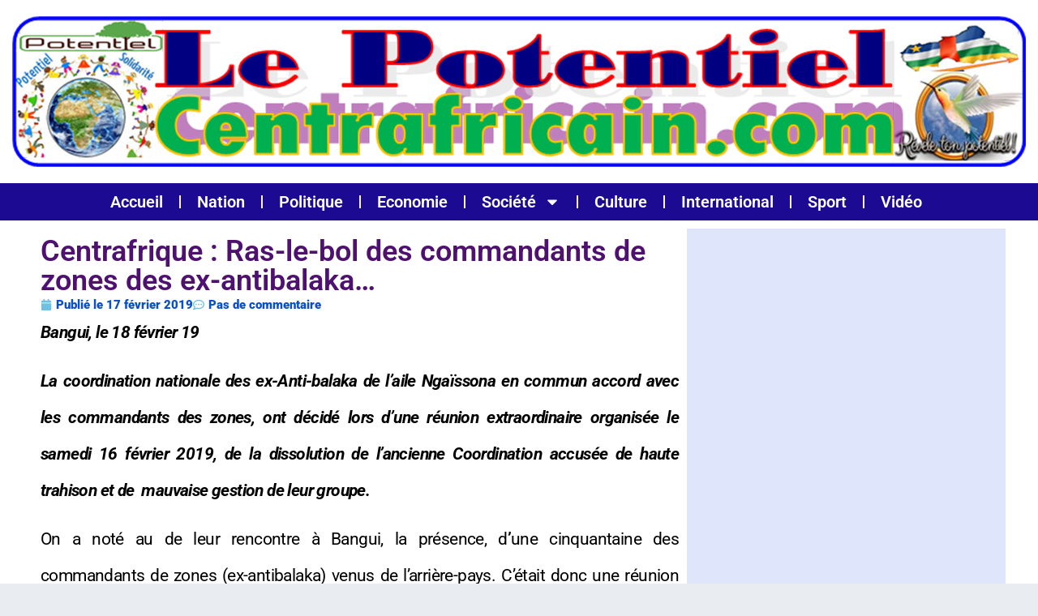

--- FILE ---
content_type: text/html; charset=UTF-8
request_url: https://lepotentielcentrafricain.com/centrafrique-ras-le-bol-des-commandants-de-zones-des-ex-antibalaka/
body_size: 17325
content:
<!DOCTYPE html>
<html lang="fr-FR" class="" data-skin="light">
<head>
	<meta charset="UTF-8">
	<meta name="viewport" content="width=device-width, initial-scale=1.0, viewport-fit=cover" />		<title>Centrafrique : Ras-le-bol des commandants de zones des ex-antibalaka… &#8211; Lepotentielcentrafricain.com</title>
<meta name='robots' content='max-image-preview:large' />
	<style>img:is([sizes="auto" i], [sizes^="auto," i]) { contain-intrinsic-size: 3000px 1500px }</style>
	    <meta name="viewport" content="width=device-width, initial-scale=1, maximum-scale=5">
        <meta name="description" content="Centrafrique : Ras-le-bol des commandants de zones des ex-antibalaka…"/>
    <link rel='dns-prefetch' href='//secure.gravatar.com' />
<link rel='dns-prefetch' href='//stats.wp.com' />
<link rel='dns-prefetch' href='//fonts.googleapis.com' />
<link rel='dns-prefetch' href='//v0.wordpress.com' />
<link rel='dns-prefetch' href='//jetpack.wordpress.com' />
<link rel='dns-prefetch' href='//s0.wp.com' />
<link rel='dns-prefetch' href='//public-api.wordpress.com' />
<link rel='dns-prefetch' href='//0.gravatar.com' />
<link rel='dns-prefetch' href='//1.gravatar.com' />
<link rel='dns-prefetch' href='//2.gravatar.com' />
<link rel="alternate" type="application/rss+xml" title="Lepotentielcentrafricain.com &raquo; Flux" href="https://lepotentielcentrafricain.com/feed/" />
<link rel="alternate" type="application/rss+xml" title="Lepotentielcentrafricain.com &raquo; Flux des commentaires" href="https://lepotentielcentrafricain.com/comments/feed/" />
<link rel="alternate" type="application/rss+xml" title="Lepotentielcentrafricain.com &raquo; Centrafrique : Ras-le-bol des commandants de zones des ex-antibalaka… Flux des commentaires" href="https://lepotentielcentrafricain.com/centrafrique-ras-le-bol-des-commandants-de-zones-des-ex-antibalaka/feed/" />
<script type="text/javascript">
/* <![CDATA[ */
window._wpemojiSettings = {"baseUrl":"https:\/\/s.w.org\/images\/core\/emoji\/16.0.1\/72x72\/","ext":".png","svgUrl":"https:\/\/s.w.org\/images\/core\/emoji\/16.0.1\/svg\/","svgExt":".svg","source":{"concatemoji":"https:\/\/lepotentielcentrafricain.com\/wp-includes\/js\/wp-emoji-release.min.js?ver=6.8.3"}};
/*! This file is auto-generated */
!function(s,n){var o,i,e;function c(e){try{var t={supportTests:e,timestamp:(new Date).valueOf()};sessionStorage.setItem(o,JSON.stringify(t))}catch(e){}}function p(e,t,n){e.clearRect(0,0,e.canvas.width,e.canvas.height),e.fillText(t,0,0);var t=new Uint32Array(e.getImageData(0,0,e.canvas.width,e.canvas.height).data),a=(e.clearRect(0,0,e.canvas.width,e.canvas.height),e.fillText(n,0,0),new Uint32Array(e.getImageData(0,0,e.canvas.width,e.canvas.height).data));return t.every(function(e,t){return e===a[t]})}function u(e,t){e.clearRect(0,0,e.canvas.width,e.canvas.height),e.fillText(t,0,0);for(var n=e.getImageData(16,16,1,1),a=0;a<n.data.length;a++)if(0!==n.data[a])return!1;return!0}function f(e,t,n,a){switch(t){case"flag":return n(e,"\ud83c\udff3\ufe0f\u200d\u26a7\ufe0f","\ud83c\udff3\ufe0f\u200b\u26a7\ufe0f")?!1:!n(e,"\ud83c\udde8\ud83c\uddf6","\ud83c\udde8\u200b\ud83c\uddf6")&&!n(e,"\ud83c\udff4\udb40\udc67\udb40\udc62\udb40\udc65\udb40\udc6e\udb40\udc67\udb40\udc7f","\ud83c\udff4\u200b\udb40\udc67\u200b\udb40\udc62\u200b\udb40\udc65\u200b\udb40\udc6e\u200b\udb40\udc67\u200b\udb40\udc7f");case"emoji":return!a(e,"\ud83e\udedf")}return!1}function g(e,t,n,a){var r="undefined"!=typeof WorkerGlobalScope&&self instanceof WorkerGlobalScope?new OffscreenCanvas(300,150):s.createElement("canvas"),o=r.getContext("2d",{willReadFrequently:!0}),i=(o.textBaseline="top",o.font="600 32px Arial",{});return e.forEach(function(e){i[e]=t(o,e,n,a)}),i}function t(e){var t=s.createElement("script");t.src=e,t.defer=!0,s.head.appendChild(t)}"undefined"!=typeof Promise&&(o="wpEmojiSettingsSupports",i=["flag","emoji"],n.supports={everything:!0,everythingExceptFlag:!0},e=new Promise(function(e){s.addEventListener("DOMContentLoaded",e,{once:!0})}),new Promise(function(t){var n=function(){try{var e=JSON.parse(sessionStorage.getItem(o));if("object"==typeof e&&"number"==typeof e.timestamp&&(new Date).valueOf()<e.timestamp+604800&&"object"==typeof e.supportTests)return e.supportTests}catch(e){}return null}();if(!n){if("undefined"!=typeof Worker&&"undefined"!=typeof OffscreenCanvas&&"undefined"!=typeof URL&&URL.createObjectURL&&"undefined"!=typeof Blob)try{var e="postMessage("+g.toString()+"("+[JSON.stringify(i),f.toString(),p.toString(),u.toString()].join(",")+"));",a=new Blob([e],{type:"text/javascript"}),r=new Worker(URL.createObjectURL(a),{name:"wpTestEmojiSupports"});return void(r.onmessage=function(e){c(n=e.data),r.terminate(),t(n)})}catch(e){}c(n=g(i,f,p,u))}t(n)}).then(function(e){for(var t in e)n.supports[t]=e[t],n.supports.everything=n.supports.everything&&n.supports[t],"flag"!==t&&(n.supports.everythingExceptFlag=n.supports.everythingExceptFlag&&n.supports[t]);n.supports.everythingExceptFlag=n.supports.everythingExceptFlag&&!n.supports.flag,n.DOMReady=!1,n.readyCallback=function(){n.DOMReady=!0}}).then(function(){return e}).then(function(){var e;n.supports.everything||(n.readyCallback(),(e=n.source||{}).concatemoji?t(e.concatemoji):e.wpemoji&&e.twemoji&&(t(e.twemoji),t(e.wpemoji)))}))}((window,document),window._wpemojiSettings);
/* ]]> */
</script>
<style id='wp-emoji-styles-inline-css' type='text/css'>

	img.wp-smiley, img.emoji {
		display: inline !important;
		border: none !important;
		box-shadow: none !important;
		height: 1em !important;
		width: 1em !important;
		margin: 0 0.07em !important;
		vertical-align: -0.1em !important;
		background: none !important;
		padding: 0 !important;
	}
</style>
<link rel="stylesheet" href="https://lepotentielcentrafricain.com/wp-content/cache/minify/a5ff7.css" media="all" />

<style id='wp-block-library-theme-inline-css' type='text/css'>
.wp-block-audio :where(figcaption){color:#555;font-size:13px;text-align:center}.is-dark-theme .wp-block-audio :where(figcaption){color:#ffffffa6}.wp-block-audio{margin:0 0 1em}.wp-block-code{border:1px solid #ccc;border-radius:4px;font-family:Menlo,Consolas,monaco,monospace;padding:.8em 1em}.wp-block-embed :where(figcaption){color:#555;font-size:13px;text-align:center}.is-dark-theme .wp-block-embed :where(figcaption){color:#ffffffa6}.wp-block-embed{margin:0 0 1em}.blocks-gallery-caption{color:#555;font-size:13px;text-align:center}.is-dark-theme .blocks-gallery-caption{color:#ffffffa6}:root :where(.wp-block-image figcaption){color:#555;font-size:13px;text-align:center}.is-dark-theme :root :where(.wp-block-image figcaption){color:#ffffffa6}.wp-block-image{margin:0 0 1em}.wp-block-pullquote{border-bottom:4px solid;border-top:4px solid;color:currentColor;margin-bottom:1.75em}.wp-block-pullquote cite,.wp-block-pullquote footer,.wp-block-pullquote__citation{color:currentColor;font-size:.8125em;font-style:normal;text-transform:uppercase}.wp-block-quote{border-left:.25em solid;margin:0 0 1.75em;padding-left:1em}.wp-block-quote cite,.wp-block-quote footer{color:currentColor;font-size:.8125em;font-style:normal;position:relative}.wp-block-quote:where(.has-text-align-right){border-left:none;border-right:.25em solid;padding-left:0;padding-right:1em}.wp-block-quote:where(.has-text-align-center){border:none;padding-left:0}.wp-block-quote.is-large,.wp-block-quote.is-style-large,.wp-block-quote:where(.is-style-plain){border:none}.wp-block-search .wp-block-search__label{font-weight:700}.wp-block-search__button{border:1px solid #ccc;padding:.375em .625em}:where(.wp-block-group.has-background){padding:1.25em 2.375em}.wp-block-separator.has-css-opacity{opacity:.4}.wp-block-separator{border:none;border-bottom:2px solid;margin-left:auto;margin-right:auto}.wp-block-separator.has-alpha-channel-opacity{opacity:1}.wp-block-separator:not(.is-style-wide):not(.is-style-dots){width:100px}.wp-block-separator.has-background:not(.is-style-dots){border-bottom:none;height:1px}.wp-block-separator.has-background:not(.is-style-wide):not(.is-style-dots){height:2px}.wp-block-table{margin:0 0 1em}.wp-block-table td,.wp-block-table th{word-break:normal}.wp-block-table :where(figcaption){color:#555;font-size:13px;text-align:center}.is-dark-theme .wp-block-table :where(figcaption){color:#ffffffa6}.wp-block-video :where(figcaption){color:#555;font-size:13px;text-align:center}.is-dark-theme .wp-block-video :where(figcaption){color:#ffffffa6}.wp-block-video{margin:0 0 1em}:root :where(.wp-block-template-part.has-background){margin-bottom:0;margin-top:0;padding:1.25em 2.375em}
</style>
<style id='classic-theme-styles-inline-css' type='text/css'>
/*! This file is auto-generated */
.wp-block-button__link{color:#fff;background-color:#32373c;border-radius:9999px;box-shadow:none;text-decoration:none;padding:calc(.667em + 2px) calc(1.333em + 2px);font-size:1.125em}.wp-block-file__button{background:#32373c;color:#fff;text-decoration:none}
</style>
<link rel="stylesheet" href="https://lepotentielcentrafricain.com/wp-content/cache/minify/d5ca8.css" media="all" />


<style id='jetpack-sharing-buttons-style-inline-css' type='text/css'>
.jetpack-sharing-buttons__services-list{display:flex;flex-direction:row;flex-wrap:wrap;gap:0;list-style-type:none;margin:5px;padding:0}.jetpack-sharing-buttons__services-list.has-small-icon-size{font-size:12px}.jetpack-sharing-buttons__services-list.has-normal-icon-size{font-size:16px}.jetpack-sharing-buttons__services-list.has-large-icon-size{font-size:24px}.jetpack-sharing-buttons__services-list.has-huge-icon-size{font-size:36px}@media print{.jetpack-sharing-buttons__services-list{display:none!important}}.editor-styles-wrapper .wp-block-jetpack-sharing-buttons{gap:0;padding-inline-start:0}ul.jetpack-sharing-buttons__services-list.has-background{padding:1.25em 2.375em}
</style>
<style id='global-styles-inline-css' type='text/css'>
:root{--wp--preset--aspect-ratio--square: 1;--wp--preset--aspect-ratio--4-3: 4/3;--wp--preset--aspect-ratio--3-4: 3/4;--wp--preset--aspect-ratio--3-2: 3/2;--wp--preset--aspect-ratio--2-3: 2/3;--wp--preset--aspect-ratio--16-9: 16/9;--wp--preset--aspect-ratio--9-16: 9/16;--wp--preset--color--black: #000000;--wp--preset--color--cyan-bluish-gray: #abb8c3;--wp--preset--color--white: #ffffff;--wp--preset--color--pale-pink: #f78da7;--wp--preset--color--vivid-red: #cf2e2e;--wp--preset--color--luminous-vivid-orange: #ff6900;--wp--preset--color--luminous-vivid-amber: #fcb900;--wp--preset--color--light-green-cyan: #7bdcb5;--wp--preset--color--vivid-green-cyan: #00d084;--wp--preset--color--pale-cyan-blue: #8ed1fc;--wp--preset--color--vivid-cyan-blue: #0693e3;--wp--preset--color--vivid-purple: #9b51e0;--wp--preset--gradient--vivid-cyan-blue-to-vivid-purple: linear-gradient(135deg,rgba(6,147,227,1) 0%,rgb(155,81,224) 100%);--wp--preset--gradient--light-green-cyan-to-vivid-green-cyan: linear-gradient(135deg,rgb(122,220,180) 0%,rgb(0,208,130) 100%);--wp--preset--gradient--luminous-vivid-amber-to-luminous-vivid-orange: linear-gradient(135deg,rgba(252,185,0,1) 0%,rgba(255,105,0,1) 100%);--wp--preset--gradient--luminous-vivid-orange-to-vivid-red: linear-gradient(135deg,rgba(255,105,0,1) 0%,rgb(207,46,46) 100%);--wp--preset--gradient--very-light-gray-to-cyan-bluish-gray: linear-gradient(135deg,rgb(238,238,238) 0%,rgb(169,184,195) 100%);--wp--preset--gradient--cool-to-warm-spectrum: linear-gradient(135deg,rgb(74,234,220) 0%,rgb(151,120,209) 20%,rgb(207,42,186) 40%,rgb(238,44,130) 60%,rgb(251,105,98) 80%,rgb(254,248,76) 100%);--wp--preset--gradient--blush-light-purple: linear-gradient(135deg,rgb(255,206,236) 0%,rgb(152,150,240) 100%);--wp--preset--gradient--blush-bordeaux: linear-gradient(135deg,rgb(254,205,165) 0%,rgb(254,45,45) 50%,rgb(107,0,62) 100%);--wp--preset--gradient--luminous-dusk: linear-gradient(135deg,rgb(255,203,112) 0%,rgb(199,81,192) 50%,rgb(65,88,208) 100%);--wp--preset--gradient--pale-ocean: linear-gradient(135deg,rgb(255,245,203) 0%,rgb(182,227,212) 50%,rgb(51,167,181) 100%);--wp--preset--gradient--electric-grass: linear-gradient(135deg,rgb(202,248,128) 0%,rgb(113,206,126) 100%);--wp--preset--gradient--midnight: linear-gradient(135deg,rgb(2,3,129) 0%,rgb(40,116,252) 100%);--wp--preset--font-size--small: 13px;--wp--preset--font-size--medium: 20px;--wp--preset--font-size--large: 36px;--wp--preset--font-size--x-large: 42px;--wp--preset--spacing--20: 0.44rem;--wp--preset--spacing--30: 0.67rem;--wp--preset--spacing--40: 1rem;--wp--preset--spacing--50: 1.5rem;--wp--preset--spacing--60: 2.25rem;--wp--preset--spacing--70: 3.38rem;--wp--preset--spacing--80: 5.06rem;--wp--preset--shadow--natural: 6px 6px 9px rgba(0, 0, 0, 0.2);--wp--preset--shadow--deep: 12px 12px 50px rgba(0, 0, 0, 0.4);--wp--preset--shadow--sharp: 6px 6px 0px rgba(0, 0, 0, 0.2);--wp--preset--shadow--outlined: 6px 6px 0px -3px rgba(255, 255, 255, 1), 6px 6px rgba(0, 0, 0, 1);--wp--preset--shadow--crisp: 6px 6px 0px rgba(0, 0, 0, 1);}:where(.is-layout-flex){gap: 0.5em;}:where(.is-layout-grid){gap: 0.5em;}body .is-layout-flex{display: flex;}.is-layout-flex{flex-wrap: wrap;align-items: center;}.is-layout-flex > :is(*, div){margin: 0;}body .is-layout-grid{display: grid;}.is-layout-grid > :is(*, div){margin: 0;}:where(.wp-block-columns.is-layout-flex){gap: 2em;}:where(.wp-block-columns.is-layout-grid){gap: 2em;}:where(.wp-block-post-template.is-layout-flex){gap: 1.25em;}:where(.wp-block-post-template.is-layout-grid){gap: 1.25em;}.has-black-color{color: var(--wp--preset--color--black) !important;}.has-cyan-bluish-gray-color{color: var(--wp--preset--color--cyan-bluish-gray) !important;}.has-white-color{color: var(--wp--preset--color--white) !important;}.has-pale-pink-color{color: var(--wp--preset--color--pale-pink) !important;}.has-vivid-red-color{color: var(--wp--preset--color--vivid-red) !important;}.has-luminous-vivid-orange-color{color: var(--wp--preset--color--luminous-vivid-orange) !important;}.has-luminous-vivid-amber-color{color: var(--wp--preset--color--luminous-vivid-amber) !important;}.has-light-green-cyan-color{color: var(--wp--preset--color--light-green-cyan) !important;}.has-vivid-green-cyan-color{color: var(--wp--preset--color--vivid-green-cyan) !important;}.has-pale-cyan-blue-color{color: var(--wp--preset--color--pale-cyan-blue) !important;}.has-vivid-cyan-blue-color{color: var(--wp--preset--color--vivid-cyan-blue) !important;}.has-vivid-purple-color{color: var(--wp--preset--color--vivid-purple) !important;}.has-black-background-color{background-color: var(--wp--preset--color--black) !important;}.has-cyan-bluish-gray-background-color{background-color: var(--wp--preset--color--cyan-bluish-gray) !important;}.has-white-background-color{background-color: var(--wp--preset--color--white) !important;}.has-pale-pink-background-color{background-color: var(--wp--preset--color--pale-pink) !important;}.has-vivid-red-background-color{background-color: var(--wp--preset--color--vivid-red) !important;}.has-luminous-vivid-orange-background-color{background-color: var(--wp--preset--color--luminous-vivid-orange) !important;}.has-luminous-vivid-amber-background-color{background-color: var(--wp--preset--color--luminous-vivid-amber) !important;}.has-light-green-cyan-background-color{background-color: var(--wp--preset--color--light-green-cyan) !important;}.has-vivid-green-cyan-background-color{background-color: var(--wp--preset--color--vivid-green-cyan) !important;}.has-pale-cyan-blue-background-color{background-color: var(--wp--preset--color--pale-cyan-blue) !important;}.has-vivid-cyan-blue-background-color{background-color: var(--wp--preset--color--vivid-cyan-blue) !important;}.has-vivid-purple-background-color{background-color: var(--wp--preset--color--vivid-purple) !important;}.has-black-border-color{border-color: var(--wp--preset--color--black) !important;}.has-cyan-bluish-gray-border-color{border-color: var(--wp--preset--color--cyan-bluish-gray) !important;}.has-white-border-color{border-color: var(--wp--preset--color--white) !important;}.has-pale-pink-border-color{border-color: var(--wp--preset--color--pale-pink) !important;}.has-vivid-red-border-color{border-color: var(--wp--preset--color--vivid-red) !important;}.has-luminous-vivid-orange-border-color{border-color: var(--wp--preset--color--luminous-vivid-orange) !important;}.has-luminous-vivid-amber-border-color{border-color: var(--wp--preset--color--luminous-vivid-amber) !important;}.has-light-green-cyan-border-color{border-color: var(--wp--preset--color--light-green-cyan) !important;}.has-vivid-green-cyan-border-color{border-color: var(--wp--preset--color--vivid-green-cyan) !important;}.has-pale-cyan-blue-border-color{border-color: var(--wp--preset--color--pale-cyan-blue) !important;}.has-vivid-cyan-blue-border-color{border-color: var(--wp--preset--color--vivid-cyan-blue) !important;}.has-vivid-purple-border-color{border-color: var(--wp--preset--color--vivid-purple) !important;}.has-vivid-cyan-blue-to-vivid-purple-gradient-background{background: var(--wp--preset--gradient--vivid-cyan-blue-to-vivid-purple) !important;}.has-light-green-cyan-to-vivid-green-cyan-gradient-background{background: var(--wp--preset--gradient--light-green-cyan-to-vivid-green-cyan) !important;}.has-luminous-vivid-amber-to-luminous-vivid-orange-gradient-background{background: var(--wp--preset--gradient--luminous-vivid-amber-to-luminous-vivid-orange) !important;}.has-luminous-vivid-orange-to-vivid-red-gradient-background{background: var(--wp--preset--gradient--luminous-vivid-orange-to-vivid-red) !important;}.has-very-light-gray-to-cyan-bluish-gray-gradient-background{background: var(--wp--preset--gradient--very-light-gray-to-cyan-bluish-gray) !important;}.has-cool-to-warm-spectrum-gradient-background{background: var(--wp--preset--gradient--cool-to-warm-spectrum) !important;}.has-blush-light-purple-gradient-background{background: var(--wp--preset--gradient--blush-light-purple) !important;}.has-blush-bordeaux-gradient-background{background: var(--wp--preset--gradient--blush-bordeaux) !important;}.has-luminous-dusk-gradient-background{background: var(--wp--preset--gradient--luminous-dusk) !important;}.has-pale-ocean-gradient-background{background: var(--wp--preset--gradient--pale-ocean) !important;}.has-electric-grass-gradient-background{background: var(--wp--preset--gradient--electric-grass) !important;}.has-midnight-gradient-background{background: var(--wp--preset--gradient--midnight) !important;}.has-small-font-size{font-size: var(--wp--preset--font-size--small) !important;}.has-medium-font-size{font-size: var(--wp--preset--font-size--medium) !important;}.has-large-font-size{font-size: var(--wp--preset--font-size--large) !important;}.has-x-large-font-size{font-size: var(--wp--preset--font-size--x-large) !important;}
:where(.wp-block-post-template.is-layout-flex){gap: 1.25em;}:where(.wp-block-post-template.is-layout-grid){gap: 1.25em;}
:where(.wp-block-columns.is-layout-flex){gap: 2em;}:where(.wp-block-columns.is-layout-grid){gap: 2em;}
:root :where(.wp-block-pullquote){font-size: 1.5em;line-height: 1.6;}
</style>
<link rel="stylesheet" href="https://lepotentielcentrafricain.com/wp-content/cache/minify/94a7c.css" media="all" />














<link rel='stylesheet' id='vinkmag-fonts-css' href='https://fonts.googleapis.com/css?family=Arimo%3A400%2C400i%2C700%2C700i%7CHeebo%3A400%2C500%2C700%2C800%2C900%7CMerriweather%3A400%2C400i%2C700%2C700i%2C900%2C900i&#038;display=swap&#038;ver=4.5' type='text/css' media='all' />
<link rel="stylesheet" href="https://lepotentielcentrafricain.com/wp-content/cache/minify/96f7d.css" media="all" />











<script  src="https://lepotentielcentrafricain.com/wp-content/cache/minify/818c0.js"></script>


<link rel="https://api.w.org/" href="https://lepotentielcentrafricain.com/wp-json/" /><link rel="alternate" title="JSON" type="application/json" href="https://lepotentielcentrafricain.com/wp-json/wp/v2/posts/5523" /><link rel="EditURI" type="application/rsd+xml" title="RSD" href="https://lepotentielcentrafricain.com/xmlrpc.php?rsd" />
<meta name="generator" content="WordPress 6.8.3" />
<link rel="canonical" href="https://lepotentielcentrafricain.com/centrafrique-ras-le-bol-des-commandants-de-zones-des-ex-antibalaka/" />
<link rel='shortlink' href='https://wp.me/p9gtKe-1r5' />
<link rel="alternate" title="oEmbed (JSON)" type="application/json+oembed" href="https://lepotentielcentrafricain.com/wp-json/oembed/1.0/embed?url=https%3A%2F%2Flepotentielcentrafricain.com%2Fcentrafrique-ras-le-bol-des-commandants-de-zones-des-ex-antibalaka%2F" />
<link rel="alternate" title="oEmbed (XML)" type="text/xml+oembed" href="https://lepotentielcentrafricain.com/wp-json/oembed/1.0/embed?url=https%3A%2F%2Flepotentielcentrafricain.com%2Fcentrafrique-ras-le-bol-des-commandants-de-zones-des-ex-antibalaka%2F&#038;format=xml" />
	<style>img#wpstats{display:none}</style>
		<meta name="generator" content="Elementor 3.32.4; features: e_font_icon_svg, additional_custom_breakpoints; settings: css_print_method-external, google_font-enabled, font_display-swap">
			<style>
				.e-con.e-parent:nth-of-type(n+4):not(.e-lazyloaded):not(.e-no-lazyload),
				.e-con.e-parent:nth-of-type(n+4):not(.e-lazyloaded):not(.e-no-lazyload) * {
					background-image: none !important;
				}
				@media screen and (max-height: 1024px) {
					.e-con.e-parent:nth-of-type(n+3):not(.e-lazyloaded):not(.e-no-lazyload),
					.e-con.e-parent:nth-of-type(n+3):not(.e-lazyloaded):not(.e-no-lazyload) * {
						background-image: none !important;
					}
				}
				@media screen and (max-height: 640px) {
					.e-con.e-parent:nth-of-type(n+2):not(.e-lazyloaded):not(.e-no-lazyload),
					.e-con.e-parent:nth-of-type(n+2):not(.e-lazyloaded):not(.e-no-lazyload) * {
						background-image: none !important;
					}
				}
			</style>
			
<!-- Jetpack Open Graph Tags -->
<meta property="og:type" content="article" />
<meta property="og:title" content="Centrafrique : Ras-le-bol des commandants de zones des ex-antibalaka…" />
<meta property="og:url" content="https://lepotentielcentrafricain.com/centrafrique-ras-le-bol-des-commandants-de-zones-des-ex-antibalaka/" />
<meta property="og:description" content="Bangui, le 18 février 19 La coordination nationale des ex-Anti-balaka de l’aile Ngaïssona en commun accord avec les commandants des zones, ont décidé lors d’une réunion extraordinaire organisée le …" />
<meta property="article:published_time" content="2019-02-17T17:47:41+00:00" />
<meta property="article:modified_time" content="2019-02-17T17:47:41+00:00" />
<meta property="og:site_name" content="Lepotentielcentrafricain.com" />
<meta property="og:image" content="https://lepotentielcentrafricain.com/wp-content/uploads/2019/02/safe_image-2.jpg" />
<meta property="og:image:width" content="540" />
<meta property="og:image:height" content="281" />
<meta property="og:image:alt" content="" />
<meta property="og:locale" content="fr_FR" />
<meta name="twitter:text:title" content="Centrafrique : Ras-le-bol des commandants de zones des ex-antibalaka…" />
<meta name="twitter:image" content="https://lepotentielcentrafricain.com/wp-content/uploads/2019/02/safe_image-2.jpg?w=640" />
<meta name="twitter:card" content="summary_large_image" />

<!-- End Jetpack Open Graph Tags -->
</head>
<body class="wp-singular post-template-default single single-post postid-5523 single-format-standard wp-theme-vinkmag body-inner-content box-shadow-enebled sidebar-inactive elementor-default elementor-template-full-width elementor-kit-22426 elementor-page-22463">
		<header data-elementor-type="header" data-elementor-id="22460" class="elementor elementor-22460 elementor-location-header" data-elementor-post-type="elementor_library">
			<div class="elementor-element elementor-element-104738b e-flex e-con-boxed e-con e-parent" data-id="104738b" data-element_type="container" data-settings="{&quot;background_background&quot;:&quot;classic&quot;}">
					<div class="e-con-inner">
				<div class="elementor-element elementor-element-2b2b0cf elementor-widget elementor-widget-image" data-id="2b2b0cf" data-element_type="widget" data-widget_type="image.default">
				<div class="elementor-widget-container">
																<a href="https://lepotentielcentrafricain.com">
							<img fetchpriority="high" width="1250" height="186" src="https://lepotentielcentrafricain.com/wp-content/uploads/2021/02/logopotentiel.png" class="attachment-full size-full wp-image-12586" alt="" srcset="https://lepotentielcentrafricain.com/wp-content/uploads/2021/02/logopotentiel.png 1250w, https://lepotentielcentrafricain.com/wp-content/uploads/2021/02/logopotentiel-300x45.png 300w, https://lepotentielcentrafricain.com/wp-content/uploads/2021/02/logopotentiel-1024x152.png 1024w, https://lepotentielcentrafricain.com/wp-content/uploads/2021/02/logopotentiel-768x114.png 768w, https://lepotentielcentrafricain.com/wp-content/uploads/2021/02/logopotentiel-696x104.png 696w, https://lepotentielcentrafricain.com/wp-content/uploads/2021/02/logopotentiel-1068x159.png 1068w" sizes="(max-width: 1250px) 100vw, 1250px" />								</a>
															</div>
				</div>
					</div>
				</div>
		<div class="elementor-element elementor-element-627ba226 e-flex e-con-boxed e-con e-parent" data-id="627ba226" data-element_type="container" data-settings="{&quot;background_background&quot;:&quot;classic&quot;}">
					<div class="e-con-inner">
				<div class="elementor-element elementor-element-3af58731 elementor-nav-menu__align-center elementor-nav-menu--dropdown-tablet elementor-nav-menu__text-align-aside elementor-nav-menu--toggle elementor-nav-menu--burger elementor-widget elementor-widget-nav-menu" data-id="3af58731" data-element_type="widget" data-settings="{&quot;layout&quot;:&quot;horizontal&quot;,&quot;submenu_icon&quot;:{&quot;value&quot;:&quot;&lt;svg aria-hidden=\&quot;true\&quot; class=\&quot;e-font-icon-svg e-fas-caret-down\&quot; viewBox=\&quot;0 0 320 512\&quot; xmlns=\&quot;http:\/\/www.w3.org\/2000\/svg\&quot;&gt;&lt;path d=\&quot;M31.3 192h257.3c17.8 0 26.7 21.5 14.1 34.1L174.1 354.8c-7.8 7.8-20.5 7.8-28.3 0L17.2 226.1C4.6 213.5 13.5 192 31.3 192z\&quot;&gt;&lt;\/path&gt;&lt;\/svg&gt;&quot;,&quot;library&quot;:&quot;fa-solid&quot;},&quot;toggle&quot;:&quot;burger&quot;}" data-widget_type="nav-menu.default">
				<div class="elementor-widget-container">
								<nav aria-label="Menu" class="elementor-nav-menu--main elementor-nav-menu__container elementor-nav-menu--layout-horizontal e--pointer-underline e--animation-fade">
				<ul id="menu-1-3af58731" class="elementor-nav-menu"><li class="menu-item menu-item-type-custom menu-item-object-custom menu-item-home menu-item-764"><a href="https://lepotentielcentrafricain.com" class="elementor-item">Accueil</a></li>
<li class="menu-item menu-item-type-taxonomy menu-item-object-category current-post-ancestor current-menu-parent current-post-parent menu-item-1222"><a href="https://lepotentielcentrafricain.com/category/nation/" class="elementor-item">Nation</a></li>
<li class="menu-item menu-item-type-taxonomy menu-item-object-category menu-item-755"><a href="https://lepotentielcentrafricain.com/category/politique/" class="elementor-item">Politique</a></li>
<li class="menu-item menu-item-type-taxonomy menu-item-object-category menu-item-759"><a href="https://lepotentielcentrafricain.com/category/economie/" class="elementor-item">Economie</a></li>
<li class="menu-item menu-item-type-taxonomy menu-item-object-category menu-item-has-children menu-item-756"><a href="https://lepotentielcentrafricain.com/category/societe/" class="elementor-item">Société</a>
<ul class="sub-menu elementor-nav-menu--dropdown">
	<li class="menu-item menu-item-type-taxonomy menu-item-object-category menu-item-760"><a href="https://lepotentielcentrafricain.com/category/societe/education/" class="elementor-sub-item">Education</a></li>
	<li class="menu-item menu-item-type-taxonomy menu-item-object-category menu-item-761"><a href="https://lepotentielcentrafricain.com/category/societe/sante/" class="elementor-sub-item">Santé</a></li>
	<li class="menu-item menu-item-type-taxonomy menu-item-object-category menu-item-757"><a href="https://lepotentielcentrafricain.com/category/hi-tech/" class="elementor-sub-item">Hi-Tech</a></li>
</ul>
</li>
<li class="menu-item menu-item-type-taxonomy menu-item-object-category menu-item-753"><a href="https://lepotentielcentrafricain.com/category/culture/" class="elementor-item">Culture</a></li>
<li class="menu-item menu-item-type-taxonomy menu-item-object-category menu-item-754"><a href="https://lepotentielcentrafricain.com/category/international/" class="elementor-item">International</a></li>
<li class="menu-item menu-item-type-taxonomy menu-item-object-category menu-item-758"><a href="https://lepotentielcentrafricain.com/category/sport/" class="elementor-item">Sport</a></li>
<li class="menu-item menu-item-type-taxonomy menu-item-object-category menu-item-762"><a href="https://lepotentielcentrafricain.com/category/video/" class="elementor-item">Vidéo</a></li>
</ul>			</nav>
					<div class="elementor-menu-toggle" role="button" tabindex="0" aria-label="Menu Toggle" aria-expanded="false">
			<svg aria-hidden="true" role="presentation" class="elementor-menu-toggle__icon--open e-font-icon-svg e-eicon-menu-bar" viewBox="0 0 1000 1000" xmlns="http://www.w3.org/2000/svg"><path d="M104 333H896C929 333 958 304 958 271S929 208 896 208H104C71 208 42 237 42 271S71 333 104 333ZM104 583H896C929 583 958 554 958 521S929 458 896 458H104C71 458 42 487 42 521S71 583 104 583ZM104 833H896C929 833 958 804 958 771S929 708 896 708H104C71 708 42 737 42 771S71 833 104 833Z"></path></svg><svg aria-hidden="true" role="presentation" class="elementor-menu-toggle__icon--close e-font-icon-svg e-eicon-close" viewBox="0 0 1000 1000" xmlns="http://www.w3.org/2000/svg"><path d="M742 167L500 408 258 167C246 154 233 150 217 150 196 150 179 158 167 167 154 179 150 196 150 212 150 229 154 242 171 254L408 500 167 742C138 771 138 800 167 829 196 858 225 858 254 829L496 587 738 829C750 842 767 846 783 846 800 846 817 842 829 829 842 817 846 804 846 783 846 767 842 750 829 737L588 500 833 258C863 229 863 200 833 171 804 137 775 137 742 167Z"></path></svg>		</div>
					<nav class="elementor-nav-menu--dropdown elementor-nav-menu__container" aria-hidden="true">
				<ul id="menu-2-3af58731" class="elementor-nav-menu"><li class="menu-item menu-item-type-custom menu-item-object-custom menu-item-home menu-item-764"><a href="https://lepotentielcentrafricain.com" class="elementor-item" tabindex="-1">Accueil</a></li>
<li class="menu-item menu-item-type-taxonomy menu-item-object-category current-post-ancestor current-menu-parent current-post-parent menu-item-1222"><a href="https://lepotentielcentrafricain.com/category/nation/" class="elementor-item" tabindex="-1">Nation</a></li>
<li class="menu-item menu-item-type-taxonomy menu-item-object-category menu-item-755"><a href="https://lepotentielcentrafricain.com/category/politique/" class="elementor-item" tabindex="-1">Politique</a></li>
<li class="menu-item menu-item-type-taxonomy menu-item-object-category menu-item-759"><a href="https://lepotentielcentrafricain.com/category/economie/" class="elementor-item" tabindex="-1">Economie</a></li>
<li class="menu-item menu-item-type-taxonomy menu-item-object-category menu-item-has-children menu-item-756"><a href="https://lepotentielcentrafricain.com/category/societe/" class="elementor-item" tabindex="-1">Société</a>
<ul class="sub-menu elementor-nav-menu--dropdown">
	<li class="menu-item menu-item-type-taxonomy menu-item-object-category menu-item-760"><a href="https://lepotentielcentrafricain.com/category/societe/education/" class="elementor-sub-item" tabindex="-1">Education</a></li>
	<li class="menu-item menu-item-type-taxonomy menu-item-object-category menu-item-761"><a href="https://lepotentielcentrafricain.com/category/societe/sante/" class="elementor-sub-item" tabindex="-1">Santé</a></li>
	<li class="menu-item menu-item-type-taxonomy menu-item-object-category menu-item-757"><a href="https://lepotentielcentrafricain.com/category/hi-tech/" class="elementor-sub-item" tabindex="-1">Hi-Tech</a></li>
</ul>
</li>
<li class="menu-item menu-item-type-taxonomy menu-item-object-category menu-item-753"><a href="https://lepotentielcentrafricain.com/category/culture/" class="elementor-item" tabindex="-1">Culture</a></li>
<li class="menu-item menu-item-type-taxonomy menu-item-object-category menu-item-754"><a href="https://lepotentielcentrafricain.com/category/international/" class="elementor-item" tabindex="-1">International</a></li>
<li class="menu-item menu-item-type-taxonomy menu-item-object-category menu-item-758"><a href="https://lepotentielcentrafricain.com/category/sport/" class="elementor-item" tabindex="-1">Sport</a></li>
<li class="menu-item menu-item-type-taxonomy menu-item-object-category menu-item-762"><a href="https://lepotentielcentrafricain.com/category/video/" class="elementor-item" tabindex="-1">Vidéo</a></li>
</ul>			</nav>
						</div>
				</div>
					</div>
				</div>
				</header>
				<div data-elementor-type="single-page" data-elementor-id="22463" class="elementor elementor-22463 elementor-location-single post-5523 post type-post status-publish format-standard has-post-thumbnail hentry category-a-la-une category-nation" data-elementor-post-type="elementor_library">
			<div class="elementor-element elementor-element-4ac8569a e-flex e-con-boxed e-con e-parent" data-id="4ac8569a" data-element_type="container" data-settings="{&quot;background_background&quot;:&quot;classic&quot;}">
					<div class="e-con-inner">
		<div class="elementor-element elementor-element-69fc226f e-con-full e-flex e-con e-child" data-id="69fc226f" data-element_type="container">
				<div class="elementor-element elementor-element-62c3d705 elementor-widget elementor-widget-theme-post-title elementor-page-title elementor-widget-heading" data-id="62c3d705" data-element_type="widget" data-widget_type="theme-post-title.default">
				<div class="elementor-widget-container">
					<h1 class="elementor-heading-title elementor-size-default">Centrafrique : Ras-le-bol des commandants de zones des ex-antibalaka…</h1>				</div>
				</div>
				<div class="elementor-element elementor-element-1106ab7 elementor-widget elementor-widget-post-info" data-id="1106ab7" data-element_type="widget" data-widget_type="post-info.default">
				<div class="elementor-widget-container">
							<ul class="elementor-inline-items elementor-icon-list-items elementor-post-info">
								<li class="elementor-icon-list-item elementor-repeater-item-74bad48 elementor-inline-item" itemprop="datePublished">
						<a href="https://lepotentielcentrafricain.com/2019/02/17/">
											<span class="elementor-icon-list-icon">
								<svg aria-hidden="true" class="e-font-icon-svg e-fas-calendar" viewBox="0 0 448 512" xmlns="http://www.w3.org/2000/svg"><path d="M12 192h424c6.6 0 12 5.4 12 12v260c0 26.5-21.5 48-48 48H48c-26.5 0-48-21.5-48-48V204c0-6.6 5.4-12 12-12zm436-44v-36c0-26.5-21.5-48-48-48h-48V12c0-6.6-5.4-12-12-12h-40c-6.6 0-12 5.4-12 12v52H160V12c0-6.6-5.4-12-12-12h-40c-6.6 0-12 5.4-12 12v52H48C21.5 64 0 85.5 0 112v36c0 6.6 5.4 12 12 12h424c6.6 0 12-5.4 12-12z"></path></svg>							</span>
									<span class="elementor-icon-list-text elementor-post-info__item elementor-post-info__item--type-date">
							<span class="elementor-post-info__item-prefix">Publié le </span>
										<time> 17 février 2019 </time>					</span>
									</a>
				</li>
				<li class="elementor-icon-list-item elementor-repeater-item-edc0f6b elementor-inline-item" itemprop="commentCount">
						<a href="https://lepotentielcentrafricain.com/centrafrique-ras-le-bol-des-commandants-de-zones-des-ex-antibalaka/#respond">
											<span class="elementor-icon-list-icon">
								<svg aria-hidden="true" class="e-font-icon-svg e-far-comment-dots" viewBox="0 0 512 512" xmlns="http://www.w3.org/2000/svg"><path d="M144 208c-17.7 0-32 14.3-32 32s14.3 32 32 32 32-14.3 32-32-14.3-32-32-32zm112 0c-17.7 0-32 14.3-32 32s14.3 32 32 32 32-14.3 32-32-14.3-32-32-32zm112 0c-17.7 0-32 14.3-32 32s14.3 32 32 32 32-14.3 32-32-14.3-32-32-32zM256 32C114.6 32 0 125.1 0 240c0 47.6 19.9 91.2 52.9 126.3C38 405.7 7 439.1 6.5 439.5c-6.6 7-8.4 17.2-4.6 26S14.4 480 24 480c61.5 0 110-25.7 139.1-46.3C192 442.8 223.2 448 256 448c141.4 0 256-93.1 256-208S397.4 32 256 32zm0 368c-26.7 0-53.1-4.1-78.4-12.1l-22.7-7.2-19.5 13.8c-14.3 10.1-33.9 21.4-57.5 29 7.3-12.1 14.4-25.7 19.9-40.2l10.6-28.1-20.6-21.8C69.7 314.1 48 282.2 48 240c0-88.2 93.3-160 208-160s208 71.8 208 160-93.3 160-208 160z"></path></svg>							</span>
									<span class="elementor-icon-list-text elementor-post-info__item elementor-post-info__item--type-comments">
										Pas de commentaire					</span>
									</a>
				</li>
				</ul>
						</div>
				</div>
				<div class="elementor-element elementor-element-36e07631 elementor-widget elementor-widget-theme-post-content" data-id="36e07631" data-element_type="widget" data-widget_type="theme-post-content.default">
				<div class="elementor-widget-container">
					<p><strong><em>Bangui, le 18 février 19 </em></strong></p>
<p><strong><em>La coordination nationale des ex-Anti-balaka de l’aile Ngaïssona en commun accord avec les commandants</em></strong> <strong><em>des zones, ont décidé lors d’une réunion extraordinaire organisée le samedi 16 février 2019, de la dissolution de l’ancienne </em></strong><strong><em>Coordination</em></strong><strong><em> accusée de haute trahison et de  mauvaise gestion de leur groupe.</em></strong></p>
<p>On a noté au de leur rencontre à Bangui, la présence, d<strong>’</strong>une cinquantaine des commandants de zones (ex-antibalaka) venus de l’arrière-pays. C’était donc une réunion pour gérer voire traiter à fond les différents problèmes qui minent ladite coordination.</p>
<p>La non restitution de l’accord de Khartoum par les représentants de cette coordination ; le silence absolu suite à l’arrestation de leur coordonnateur principal Ngaissona ; et la mise en place d’une équipe intérimaire sont les principaux sujets débattus tout au long de cette réunion.</p>
<p>Selon Jean Louis NGAIDJONOU, Rapporteur général du groupe du mouvement ex-antibalaka de l’aile Ngaissona : « <strong><em>Ceux qui sont sensés nous représenter au Khartoum après leur retour à Bangui, n’ont pas pu faire le compte rendu du dialogue, qui reste jusqu’à ce jour, méconnu par les ‘’comme-zones’’. Donc, les anciens responsable de ladite coordination n’ont pas droit de nous représenter auprès des institutions nationales, qu’internationales  jusqu’à nouvelle ordre ».</em></strong></p>
<p><strong><em>« Des  réunions ont été organisées pour permettre aux parties prenantes du dialogue de Khartoum, afin de rendre compte de ce qui a été décidé à Khartoum, ceux-ci ne veulent se présenter pour des raisons où nous-même, nous ignorons »</em></strong>, a souligné Thierry Lébéné alias 12 puissances.</p>
<p>Il faut souligner ces ex-comzones se proposent de faire part de cette dissolution dans un bref délai au Gouvernement, à l’Union Africaine, à la CEEAC et une copie qui sera déposée à l’Ambassade de France, afin qu’ils soient à témoins de cette mesure. <strong><em>« Et si la communauté internationale et nationale, et si le Gouvernement n’arrive à prendre sa responsabilité pour arrêter cette hémorragie, les commandants des zones vont passer à la vitesse supérieure pour se faire entendre », </em></strong><em>A</em> souligné 12 puissances.</p>
<p>Notons que la mise en place d’un comité ad hoc qui répond aux aspirations des  commandants des zones des ex-antibalaka  est prévue dans les jours avenirs.</p>
<p><a href="https://lepotentielcentrafricain.com/wp-content/uploads/2019/02/COMMUNIQUE-DE-PRESSE.ATB_.docx22.pdf">COMMUNIQUE DE PRESSE.ATB.docx22</a></p>
<p>Coordination Nationale des  Anti Balaka                 République Centrafricaine</p>
<p>(Aile NGAISSONA)                                                   Unité-Dignité-Travail</p>
<p>******</p>
<p>N°…../CAB/SG</p>
<p>&nbsp;</p>
<p><strong><u>COMMUNIQUE DE PRESSE N°…/19</u></strong></p>
<p>&nbsp;</p>
<p>Le peuple centrafricain dans son entièreté se souviendra à jamais de l’avènement du Mouvement Anti-Balaka née en réponse à l’oppression et aux atrocités, hors natures et inhumaines, perpétrées par la Séléka, sans foi ni loi, depuis près d’une décennie.</p>
<p>Ne dit-on pas que, là où il y a l’oppression il y a résistance ? Ce postulat est régulateur de la nature. C’est en cela que le mobile auto-défenseur (victimes) du mouvement Anti-Balaka trouve son entière justification auprès de l’opinion publique nationale et internationale non confondu à une rébellion ou une révolte contre l’autorité légitime et légale de l’Etat Centrafricain.</p>
<p>La Coordination Nationale des Anti-Balakas (<strong>Aile NGAISSONA</strong>) exprime sa désolation et ses regrets suite au ralliement aux cotés des milices rebelles de la Séléka ainsi que des mercenaires instrumentalisés des trois (03) représentants non légitimes des patriotes Anti-Balaka pour le partage du pouvoir de l’Etat et l’amnistie suite aux pourparlers de khartoum (Soudan), et non-respect des textes de base dudit Mouvement.</p>
<p>Il s’agit des sieurs : <strong>Dieudonné NDOMATE, Igor LAMAKA</strong> et <strong>Olivier FEISSONA</strong> qui à compter de ce jour sont suspendus jusqu’à nouvel ordre de la Coordination Nationale patriote pour trahison et appétits grégaires ne répondant pas aux attentes du peuple centrafricain. Par ailleurs depuis qu’ils sont rentrés du Soudan, aucune restitution n’est faite à la base (c’est-à-dire) à tous les combattants pour expliquer le contenu de l’Accord de paix signé entre le Gouvernement et les 14 groupes Armés par nos trois représentants qui ont pris part aux pourparlers de Khartoum (Soudan)</p>
<p>La souveraineté de l’Assemblée Générale de la Coordination Nationale des patriotes Anti-Balaka (<strong>Aile NGAISSONA</strong>) a résolument décidé en sus que les sieurs mis en cause ne participeront plus aux réunions au nom dudit Mouvement jusqu’ nouvel ordre. Par ailleurs, la Coordination Nationale des Anti-Balaka, respectueux du Forum de Bangui n’a jamais investi des territoires, ni incendié des villes et villages afin de revendiquer le partage du pouvoir régalien et l’amnistie même si elle venait d’être adoptée par la représentation nationale, n’a qu’un effet national. Néanmoins, pour la cause, la Coordination Nationale patriotique des Anti-Balaka apporte tout son soutien et sa défense à son vaillant combattant notamment le sieur <strong>Patrice Edouard NGAISSON</strong>A qui jusqu’à ce jour jouissent de la présomption d’innocence devant la Cour Pénale Internationale (CPI).</p>
<p>La Coordination Nationale patriotique des Anti-Balaka (<strong>Aile</strong> <strong>NGAISSONA</strong>) respectueux des valeurs républicaines prend le gouvernement, la Communauté Internationale et le peuple centrafricain à témoin pour son adresse aux milices Arabo-islamique-peulhs de cesser les hostilités s’ils ne sont pas extra-terrestres.</p>
<p>La Coordination Nationale patriotique des Anti-Balaka n’aspire qu’à la paix, la stabilité et le développement socio-économique de notre cher et beau pays la République Centrafricaine.</p>
<p>Fait à Bangui le,</p>
<p><strong><u>Ampliations :</u></strong></p>
<p><strong><u> </u></strong></p>
<ul>
<li><strong>Présidence de la République</strong></li>
<li><strong>Assemblée Nationale</strong></li>
<li><strong>Primature</strong></li>
<li><strong>MINUSCA</strong></li>
<li><strong>Union Européenne </strong></li>
<li><strong>Union Africaine</strong></li>
<li><strong>CEEAC</strong></li>
<li><strong>Ambassade de France</strong></li>
<li><strong>Ambassade des Etats Unis</strong></li>
<li><strong>CCS/RN/RSS</strong></li>
<li><strong>Presse </strong>Ont signé :</li>
</ul>
<p>&nbsp;</p>
<p>&nbsp;</p>
				</div>
				</div>
				<div class="elementor-element elementor-element-419507ea elementor-widget elementor-widget-post-comments" data-id="419507ea" data-element_type="widget" data-widget_type="post-comments.theme_comments">
				<div class="elementor-widget-container">
					
<div id="comments" class="comments-form ts-grid-box">
		
		
	
		<div id="respond" class="comment-respond">
			<h3 id="reply-title" class="comment-reply-title">Laisser un commentaire<small><a rel="nofollow" id="cancel-comment-reply-link" href="/centrafrique-ras-le-bol-des-commandants-de-zones-des-ex-antibalaka/#respond" style="display:none;">Annuler la réponse.</a></small></h3>			<form id="commentform" class="comment-form">
				<iframe
					title="Formulaire de commentaire"
					src="https://jetpack.wordpress.com/jetpack-comment/?blogid=136914614&#038;postid=5523&#038;comment_registration=0&#038;require_name_email=1&#038;stc_enabled=1&#038;stb_enabled=1&#038;show_avatars=1&#038;avatar_default=mystery&#038;greeting=Laisser+un+commentaire&#038;jetpack_comments_nonce=4c4d10e2c5&#038;greeting_reply=R%C3%A9pondre+%C3%A0+%25s&#038;color_scheme=light&#038;lang=fr_FR&#038;jetpack_version=15.1.1&#038;iframe_unique_id=1&#038;show_cookie_consent=10&#038;has_cookie_consent=0&#038;is_current_user_subscribed=0&#038;token_key=%3Bnormal%3B&#038;sig=822c6a64c58413616a4e6361e351f58fd3a523b7#parent=https%3A%2F%2Flepotentielcentrafricain.com%2Fcentrafrique-ras-le-bol-des-commandants-de-zones-des-ex-antibalaka%2F"
											name="jetpack_remote_comment"
						style="width:100%; height: 430px; border:0;"
										class="jetpack_remote_comment"
					id="jetpack_remote_comment"
					sandbox="allow-same-origin allow-top-navigation allow-scripts allow-forms allow-popups"
				>
									</iframe>
									<!--[if !IE]><!-->
					<script>
						document.addEventListener('DOMContentLoaded', function () {
							var commentForms = document.getElementsByClassName('jetpack_remote_comment');
							for (var i = 0; i < commentForms.length; i++) {
								commentForms[i].allowTransparency = false;
								commentForms[i].scrolling = 'no';
							}
						});
					</script>
					<!--<![endif]-->
							</form>
		</div>

		
		<input type="hidden" name="comment_parent" id="comment_parent" value="" />

		<p class="akismet_comment_form_privacy_notice">Ce site utilise Akismet pour réduire les indésirables. <a href="https://akismet.com/privacy/" target="_blank" rel="nofollow noopener">En savoir plus sur la façon dont les données de vos commentaires sont traitées</a>.</p></div>
				</div>
				</div>
				<div class="elementor-element elementor-element-37da1a40 elementor-grid-3 elementor-grid-tablet-2 elementor-grid-mobile-1 elementor-posts--thumbnail-top elementor-widget elementor-widget-posts" data-id="37da1a40" data-element_type="widget" data-settings="{&quot;classic_columns&quot;:&quot;3&quot;,&quot;classic_columns_tablet&quot;:&quot;2&quot;,&quot;classic_columns_mobile&quot;:&quot;1&quot;,&quot;classic_row_gap&quot;:{&quot;unit&quot;:&quot;px&quot;,&quot;size&quot;:35,&quot;sizes&quot;:[]},&quot;classic_row_gap_tablet&quot;:{&quot;unit&quot;:&quot;px&quot;,&quot;size&quot;:&quot;&quot;,&quot;sizes&quot;:[]},&quot;classic_row_gap_mobile&quot;:{&quot;unit&quot;:&quot;px&quot;,&quot;size&quot;:&quot;&quot;,&quot;sizes&quot;:[]}}" data-widget_type="posts.classic">
				<div class="elementor-widget-container">
							<div class="elementor-posts-container elementor-posts elementor-posts--skin-classic elementor-grid" role="list">
				<article class="elementor-post elementor-grid-item post-22879 post type-post status-publish format-standard hentry category-a-la-une category-nation" role="listitem">
				<div class="elementor-post__text">
				<h3 class="elementor-post__title">
			<a href="https://lepotentielcentrafricain.com/bangui-celebre-le-50e-anniversaire-de-quoi-ou-quand-un-tournoi-etudiant-qui-unit-cultures-et-erudition-a-la-maison-russe/" >
				Bangui célèbre le 50e anniversaire de « Quoi ? Où ? Quand ? » : Un tournoi étudiant qui unit cultures et érudition à la maison russe			</a>
		</h3>
				<div class="elementor-post__meta-data">
					<span class="elementor-post-date">
			septembre 7, 2025		</span>
				<span class="elementor-post-avatar">
			Aucun commentaire		</span>
				</div>
		
		<a class="elementor-post__read-more" href="https://lepotentielcentrafricain.com/bangui-celebre-le-50e-anniversaire-de-quoi-ou-quand-un-tournoi-etudiant-qui-unit-cultures-et-erudition-a-la-maison-russe/" aria-label="Read more about Bangui célèbre le 50e anniversaire de « Quoi ? Où ? Quand ? » : Un tournoi étudiant qui unit cultures et érudition à la maison russe" tabindex="-1" >
			Read More »		</a>

				</div>
				</article>
				<article class="elementor-post elementor-grid-item post-22875 post type-post status-publish format-standard has-post-thumbnail hentry category-a-la-une category-nation" role="listitem">
				<a class="elementor-post__thumbnail__link" href="https://lepotentielcentrafricain.com/la-maison-russe-de-bangui-promeut-lart-apres-des-jeunes-a-travers-des-concours-de-dessin-et-de-peinture/" tabindex="-1" >
			<div class="elementor-post__thumbnail"><img width="169" height="300" src="https://lepotentielcentrafricain.com/wp-content/uploads/2025/09/4e933f06-d446-42b4-b5ce-cbf026c21839-169x300.jpg" class="attachment-medium size-medium wp-image-22877" alt="" /></div>
		</a>
				<div class="elementor-post__text">
				<h3 class="elementor-post__title">
			<a href="https://lepotentielcentrafricain.com/la-maison-russe-de-bangui-promeut-lart-apres-des-jeunes-a-travers-des-concours-de-dessin-et-de-peinture/" >
				La Maison Russe de Bangui promeut l’art après des jeunes à travers des concours de dessin et de peinture			</a>
		</h3>
				<div class="elementor-post__meta-data">
					<span class="elementor-post-date">
			septembre 7, 2025		</span>
				<span class="elementor-post-avatar">
			Aucun commentaire		</span>
				</div>
		
		<a class="elementor-post__read-more" href="https://lepotentielcentrafricain.com/la-maison-russe-de-bangui-promeut-lart-apres-des-jeunes-a-travers-des-concours-de-dessin-et-de-peinture/" aria-label="Read more about La Maison Russe de Bangui promeut l’art après des jeunes à travers des concours de dessin et de peinture" tabindex="-1" >
			Read More »		</a>

				</div>
				</article>
				<article class="elementor-post elementor-grid-item post-22869 post type-post status-publish format-standard has-post-thumbnail hentry category-a-la-une category-nation" role="listitem">
				<a class="elementor-post__thumbnail__link" href="https://lepotentielcentrafricain.com/les-instructeurs-russes-et-le-cicr-unissent-leurs-efforts-pour-la-formation-des-militaires-a-berengo-concernant-les-defis-humanitaires/" tabindex="-1" >
			<div class="elementor-post__thumbnail"><img width="300" height="169" src="https://lepotentielcentrafricain.com/wp-content/uploads/2025/08/2670da5c-ec4b-4ee4-bddb-a90a988302cb-300x169.jpg" class="attachment-medium size-medium wp-image-22870" alt="" /></div>
		</a>
				<div class="elementor-post__text">
				<h3 class="elementor-post__title">
			<a href="https://lepotentielcentrafricain.com/les-instructeurs-russes-et-le-cicr-unissent-leurs-efforts-pour-la-formation-des-militaires-a-berengo-concernant-les-defis-humanitaires/" >
				Les instructeurs russes et le CICR unissent leurs efforts pour la formation des militaires à Berengo concernant les défis humanitaires   			</a>
		</h3>
				<div class="elementor-post__meta-data">
					<span class="elementor-post-date">
			août 22, 2025		</span>
				<span class="elementor-post-avatar">
			Aucun commentaire		</span>
				</div>
		
		<a class="elementor-post__read-more" href="https://lepotentielcentrafricain.com/les-instructeurs-russes-et-le-cicr-unissent-leurs-efforts-pour-la-formation-des-militaires-a-berengo-concernant-les-defis-humanitaires/" aria-label="Read more about Les instructeurs russes et le CICR unissent leurs efforts pour la formation des militaires à Berengo concernant les défis humanitaires   " tabindex="-1" >
			Read More »		</a>

				</div>
				</article>
				<article class="elementor-post elementor-grid-item post-22866 post type-post status-publish format-standard has-post-thumbnail hentry category-a-la-une category-education" role="listitem">
				<a class="elementor-post__thumbnail__link" href="https://lepotentielcentrafricain.com/la-federation-de-russie-simplique-dans-leducation-en-republique-centrafricaine-a-travers-un-projet-ambitieux-pour-les-cantines-scolaires/" tabindex="-1" >
			<div class="elementor-post__thumbnail"><img loading="lazy" width="300" height="256" src="https://lepotentielcentrafricain.com/wp-content/uploads/2025/08/fe1bb223-7c29-4342-a4f2-84d784c25dec-300x256.jpg" class="attachment-medium size-medium wp-image-22867" alt="" /></div>
		</a>
				<div class="elementor-post__text">
				<h3 class="elementor-post__title">
			<a href="https://lepotentielcentrafricain.com/la-federation-de-russie-simplique-dans-leducation-en-republique-centrafricaine-a-travers-un-projet-ambitieux-pour-les-cantines-scolaires/" >
				La fédération de Russie s&rsquo;implique dans l&rsquo;éducation en République centrafricaine à travers un projet ambitieux pour les cantines scolaires			</a>
		</h3>
				<div class="elementor-post__meta-data">
					<span class="elementor-post-date">
			août 22, 2025		</span>
				<span class="elementor-post-avatar">
			Aucun commentaire		</span>
				</div>
		
		<a class="elementor-post__read-more" href="https://lepotentielcentrafricain.com/la-federation-de-russie-simplique-dans-leducation-en-republique-centrafricaine-a-travers-un-projet-ambitieux-pour-les-cantines-scolaires/" aria-label="Read more about La fédération de Russie s&rsquo;implique dans l&rsquo;éducation en République centrafricaine à travers un projet ambitieux pour les cantines scolaires" tabindex="-1" >
			Read More »		</a>

				</div>
				</article>
				<article class="elementor-post elementor-grid-item post-22864 post type-post status-publish format-standard has-post-thumbnail hentry category-a-la-une category-politique" role="listitem">
				<a class="elementor-post__thumbnail__link" href="https://lepotentielcentrafricain.com/le-ministre-conseiller-special-fidele-gouandjika-critique-le-brdc-qui-demande-un-dialogue-pour-defendre-les-interets-des-puissances-coloniales/" tabindex="-1" >
			<div class="elementor-post__thumbnail"><img loading="lazy" width="300" height="143" src="https://lepotentielcentrafricain.com/wp-content/uploads/2022/08/bdrc-300x143.png" class="attachment-medium size-medium wp-image-17781" alt="" /></div>
		</a>
				<div class="elementor-post__text">
				<h3 class="elementor-post__title">
			<a href="https://lepotentielcentrafricain.com/le-ministre-conseiller-special-fidele-gouandjika-critique-le-brdc-qui-demande-un-dialogue-pour-defendre-les-interets-des-puissances-coloniales/" >
				Le ministre Conseiller spécial Fidèle Gouandjika critique le BRDC qui demande un dialogue pour défendre les intérêts des puissances coloniales			</a>
		</h3>
				<div class="elementor-post__meta-data">
					<span class="elementor-post-date">
			août 22, 2025		</span>
				<span class="elementor-post-avatar">
			Aucun commentaire		</span>
				</div>
		
		<a class="elementor-post__read-more" href="https://lepotentielcentrafricain.com/le-ministre-conseiller-special-fidele-gouandjika-critique-le-brdc-qui-demande-un-dialogue-pour-defendre-les-interets-des-puissances-coloniales/" aria-label="Read more about Le ministre Conseiller spécial Fidèle Gouandjika critique le BRDC qui demande un dialogue pour défendre les intérêts des puissances coloniales" tabindex="-1" >
			Read More »		</a>

				</div>
				</article>
				<article class="elementor-post elementor-grid-item post-22861 post type-post status-publish format-standard has-post-thumbnail hentry category-a-la-une category-nation" role="listitem">
				<a class="elementor-post__thumbnail__link" href="https://lepotentielcentrafricain.com/rca-un-americain-dorigine-somalienne-arrete-a-bambari-avec-un-diamant-et-une-importante-somme-dargent/" tabindex="-1" >
			<div class="elementor-post__thumbnail"><img loading="lazy" width="300" height="177" src="https://lepotentielcentrafricain.com/wp-content/uploads/2025/08/455ca0bd-8c33-4465-b6b9-01707269f8ff-300x177.jpg" class="attachment-medium size-medium wp-image-22862" alt="" /></div>
		</a>
				<div class="elementor-post__text">
				<h3 class="elementor-post__title">
			<a href="https://lepotentielcentrafricain.com/rca-un-americain-dorigine-somalienne-arrete-a-bambari-avec-un-diamant-et-une-importante-somme-dargent/" >
				RCA : Un Américain d&rsquo;origine somalienne arrêté à Bambari avec un diamant et une importante somme d’argent			</a>
		</h3>
				<div class="elementor-post__meta-data">
					<span class="elementor-post-date">
			août 22, 2025		</span>
				<span class="elementor-post-avatar">
			Aucun commentaire		</span>
				</div>
		
		<a class="elementor-post__read-more" href="https://lepotentielcentrafricain.com/rca-un-americain-dorigine-somalienne-arrete-a-bambari-avec-un-diamant-et-une-importante-somme-dargent/" aria-label="Read more about RCA : Un Américain d&rsquo;origine somalienne arrêté à Bambari avec un diamant et une importante somme d’argent" tabindex="-1" >
			Read More »		</a>

				</div>
				</article>
				</div>
		
						</div>
				</div>
				<div class="elementor-element elementor-element-585519bc elementor-author-box--avatar-yes elementor-author-box--name-yes elementor-author-box--biography-yes elementor-author-box--link-no elementor-widget elementor-widget-author-box" data-id="585519bc" data-element_type="widget" data-widget_type="author-box.default">
				<div class="elementor-widget-container">
							<div class="elementor-author-box">
							<div  class="elementor-author-box__avatar">
					<img src="https://secure.gravatar.com/avatar/7a8803bef37f1f92f4c1f1716a65ebfccb6201869f602d81c94d4617e5f414f5?s=300&#038;d=mm&#038;r=g" alt="Picture of patrick" loading="lazy">
				</div>
			
			<div class="elementor-author-box__text">
									<div >
						<h4 class="elementor-author-box__name">
							patrick						</h4>
					</div>
				
									<div class="elementor-author-box__bio">
											</div>
				
							</div>
		</div>
						</div>
				</div>
				</div>
		<div class="elementor-element elementor-element-6820de7e e-con-full e-flex e-con e-child" data-id="6820de7e" data-element_type="container" data-settings="{&quot;background_background&quot;:&quot;classic&quot;}">
				</div>
					</div>
				</div>
		<div class="elementor-element elementor-element-4ad88a5d e-con-full e-flex e-con e-parent" data-id="4ad88a5d" data-element_type="container" data-settings="{&quot;background_background&quot;:&quot;classic&quot;}">
		<div class="elementor-element elementor-element-40a4d7bb e-con-full e-flex e-con e-child" data-id="40a4d7bb" data-element_type="container">
				<div class="elementor-element elementor-element-570df8d elementor-widget elementor-widget-post-comments" data-id="570df8d" data-element_type="widget" data-widget_type="post-comments.theme_comments">
				<div class="elementor-widget-container">
					
<div id="comments" class="comments-form ts-grid-box">
		
		
	
		<div id="respond" class="comment-respond">
			<h3 id="reply-title" class="comment-reply-title">Laisser un commentaire<small><a rel="nofollow" id="cancel-comment-reply-link" href="/centrafrique-ras-le-bol-des-commandants-de-zones-des-ex-antibalaka/#respond" style="display:none;">Annuler la réponse.</a></small></h3>			<form id="commentform" class="comment-form">
				<iframe
					title="Formulaire de commentaire"
					src="https://jetpack.wordpress.com/jetpack-comment/?blogid=136914614&#038;postid=5523&#038;comment_registration=0&#038;require_name_email=1&#038;stc_enabled=1&#038;stb_enabled=1&#038;show_avatars=1&#038;avatar_default=mystery&#038;greeting=Laisser+un+commentaire&#038;jetpack_comments_nonce=4c4d10e2c5&#038;greeting_reply=R%C3%A9pondre+%C3%A0+%25s&#038;color_scheme=light&#038;lang=fr_FR&#038;jetpack_version=15.1.1&#038;iframe_unique_id=2&#038;show_cookie_consent=10&#038;has_cookie_consent=0&#038;is_current_user_subscribed=0&#038;token_key=%3Bnormal%3B&#038;sig=0068a9fac6c7ecddc87268cb9fadcfa4afb33cb5#parent=https%3A%2F%2Flepotentielcentrafricain.com%2Fcentrafrique-ras-le-bol-des-commandants-de-zones-des-ex-antibalaka%2F"
											name="jetpack_remote_comment"
						style="width:100%; height: 430px; border:0;"
										class="jetpack_remote_comment"
					id="jetpack_remote_comment"
					sandbox="allow-same-origin allow-top-navigation allow-scripts allow-forms allow-popups"
				>
									</iframe>
									<!--[if !IE]><!-->
					<script>
						document.addEventListener('DOMContentLoaded', function () {
							var commentForms = document.getElementsByClassName('jetpack_remote_comment');
							for (var i = 0; i < commentForms.length; i++) {
								commentForms[i].allowTransparency = false;
								commentForms[i].scrolling = 'no';
							}
						});
					</script>
					<!--<![endif]-->
							</form>
		</div>

		
		<input type="hidden" name="comment_parent" id="comment_parent" value="" />

		<p class="akismet_comment_form_privacy_notice">Ce site utilise Akismet pour réduire les indésirables. <a href="https://akismet.com/privacy/" target="_blank" rel="nofollow noopener">En savoir plus sur la façon dont les données de vos commentaires sont traitées</a>.</p></div>
				</div>
				</div>
				</div>
		<div class="elementor-element elementor-element-3971b8b7 e-con-full e-flex e-con e-child" data-id="3971b8b7" data-element_type="container">
				</div>
				</div>
		<div class="elementor-element elementor-element-804c0ff e-flex e-con-boxed e-con e-parent" data-id="804c0ff" data-element_type="container">
					<div class="e-con-inner">
					</div>
				</div>
				</div>
		
<script type="speculationrules">
{"prefetch":[{"source":"document","where":{"and":[{"href_matches":"\/*"},{"not":{"href_matches":["\/wp-*.php","\/wp-admin\/*","\/wp-content\/uploads\/*","\/wp-content\/*","\/wp-content\/plugins\/*","\/wp-content\/themes\/vinkmag\/*","\/*\\?(.+)"]}},{"not":{"selector_matches":"a[rel~=\"nofollow\"]"}},{"not":{"selector_matches":".no-prefetch, .no-prefetch a"}}]},"eagerness":"conservative"}]}
</script>
    <script>
        jQuery(document).ready(function ($) {
            "use strict";
            var id = '5523';
            $.get('https://lepotentielcentrafricain.com/wp-json/vinkmag/v1' + '/visitortrack/' + id);
        });
    </script>
			<script>
				const lazyloadRunObserver = () => {
					const lazyloadBackgrounds = document.querySelectorAll( `.e-con.e-parent:not(.e-lazyloaded)` );
					const lazyloadBackgroundObserver = new IntersectionObserver( ( entries ) => {
						entries.forEach( ( entry ) => {
							if ( entry.isIntersecting ) {
								let lazyloadBackground = entry.target;
								if( lazyloadBackground ) {
									lazyloadBackground.classList.add( 'e-lazyloaded' );
								}
								lazyloadBackgroundObserver.unobserve( entry.target );
							}
						});
					}, { rootMargin: '200px 0px 200px 0px' } );
					lazyloadBackgrounds.forEach( ( lazyloadBackground ) => {
						lazyloadBackgroundObserver.observe( lazyloadBackground );
					} );
				};
				const events = [
					'DOMContentLoaded',
					'elementor/lazyload/observe',
				];
				events.forEach( ( event ) => {
					document.addEventListener( event, lazyloadRunObserver );
				} );
			</script>
			

<script  src="https://lepotentielcentrafricain.com/wp-content/cache/minify/138a2.js"></script>

<script type="text/javascript" id="elementor-frontend-js-before">
/* <![CDATA[ */
var elementorFrontendConfig = {"environmentMode":{"edit":false,"wpPreview":false,"isScriptDebug":false},"i18n":{"shareOnFacebook":"Partager sur Facebook","shareOnTwitter":"Partager sur Twitter","pinIt":"L\u2019\u00e9pingler","download":"T\u00e9l\u00e9charger","downloadImage":"T\u00e9l\u00e9charger une image","fullscreen":"Plein \u00e9cran","zoom":"Zoom","share":"Partager","playVideo":"Lire la vid\u00e9o","previous":"Pr\u00e9c\u00e9dent","next":"Suivant","close":"Fermer","a11yCarouselPrevSlideMessage":"Diapositive pr\u00e9c\u00e9dente","a11yCarouselNextSlideMessage":"Diapositive suivante","a11yCarouselFirstSlideMessage":"Ceci est la premi\u00e8re diapositive","a11yCarouselLastSlideMessage":"Ceci est la derni\u00e8re diapositive","a11yCarouselPaginationBulletMessage":"Aller \u00e0 la diapositive"},"is_rtl":false,"breakpoints":{"xs":0,"sm":480,"md":768,"lg":1025,"xl":1440,"xxl":1600},"responsive":{"breakpoints":{"mobile":{"label":"Portrait mobile","value":767,"default_value":767,"direction":"max","is_enabled":true},"mobile_extra":{"label":"Mobile Paysage","value":880,"default_value":880,"direction":"max","is_enabled":false},"tablet":{"label":"Tablette en mode portrait","value":1024,"default_value":1024,"direction":"max","is_enabled":true},"tablet_extra":{"label":"Tablette en mode paysage","value":1200,"default_value":1200,"direction":"max","is_enabled":false},"laptop":{"label":"Portable","value":1366,"default_value":1366,"direction":"max","is_enabled":false},"widescreen":{"label":"\u00c9cran large","value":2400,"default_value":2400,"direction":"min","is_enabled":false}},"hasCustomBreakpoints":false},"version":"3.32.4","is_static":false,"experimentalFeatures":{"e_font_icon_svg":true,"additional_custom_breakpoints":true,"container":true,"theme_builder_v2":true,"nested-elements":true,"home_screen":true,"global_classes_should_enforce_capabilities":true,"e_variables":true,"cloud-library":true,"e_opt_in_v4_page":true,"import-export-customization":true,"e_pro_variables":true},"urls":{"assets":"https:\/\/lepotentielcentrafricain.com\/wp-content\/plugins\/elementor\/assets\/","ajaxurl":"https:\/\/lepotentielcentrafricain.com\/wp-admin\/admin-ajax.php","uploadUrl":"https:\/\/lepotentielcentrafricain.com\/wp-content\/uploads"},"nonces":{"floatingButtonsClickTracking":"1ba113062d"},"swiperClass":"swiper","settings":{"page":[],"editorPreferences":[]},"kit":{"active_breakpoints":["viewport_mobile","viewport_tablet"],"global_image_lightbox":"yes","lightbox_enable_counter":"yes","lightbox_enable_fullscreen":"yes","lightbox_enable_zoom":"yes","lightbox_enable_share":"yes","lightbox_title_src":"title","lightbox_description_src":"description"},"post":{"id":5523,"title":"Centrafrique%20%3A%20Ras-le-bol%20des%20commandants%20de%20zones%20des%20ex-antibalaka%E2%80%A6%20%E2%80%93%20Lepotentielcentrafricain.com","excerpt":"","featuredImage":"https:\/\/lepotentielcentrafricain.com\/wp-content\/uploads\/2019\/02\/safe_image-2.jpg"}};
/* ]]> */
</script>













<script  src="https://lepotentielcentrafricain.com/wp-content/cache/minify/a6333.js"></script>

<script type="text/javascript" id="vinkmag-script-js-extra">
/* <![CDATA[ */
var vinkmag_ajax = {"ajax_url":"https:\/\/lepotentielcentrafricain.com\/wp-admin\/admin-ajax.php"};
/* ]]> */
</script>
<script type="text/javascript" id="vinkmag-script-js-before">
/* <![CDATA[ */
var fontList = ["Arimo","Heebo","Heebo"]
/* ]]> */
</script>

<script  src="https://lepotentielcentrafricain.com/wp-content/cache/minify/cc46f.js"></script>

<script type="text/javascript" id="jetpack-stats-js-before">
/* <![CDATA[ */
_stq = window._stq || [];
_stq.push([ "view", JSON.parse("{\"v\":\"ext\",\"blog\":\"136914614\",\"post\":\"5523\",\"tz\":\"0\",\"srv\":\"lepotentielcentrafricain.com\",\"j\":\"1:15.1.1\"}") ]);
_stq.push([ "clickTrackerInit", "136914614", "5523" ]);
/* ]]> */
</script>
<script type="text/javascript" src="https://stats.wp.com/e-202542.js" id="jetpack-stats-js" defer="defer" data-wp-strategy="defer"></script>
<script  defer src="https://lepotentielcentrafricain.com/wp-content/cache/minify/45ffb.js"></script>



<script  src="https://lepotentielcentrafricain.com/wp-content/cache/minify/94808.js"></script>

<script type="text/javascript" id="wp-i18n-js-after">
/* <![CDATA[ */
wp.i18n.setLocaleData( { 'text direction\u0004ltr': [ 'ltr' ] } );
/* ]]> */
</script>
<script type="text/javascript" id="elementor-pro-frontend-js-before">
/* <![CDATA[ */
var ElementorProFrontendConfig = {"ajaxurl":"https:\/\/lepotentielcentrafricain.com\/wp-admin\/admin-ajax.php","nonce":"8bc3ed2b76","urls":{"assets":"https:\/\/lepotentielcentrafricain.com\/wp-content\/plugins\/elementor-pro\/assets\/","rest":"https:\/\/lepotentielcentrafricain.com\/wp-json\/"},"settings":{"lazy_load_background_images":true},"popup":{"hasPopUps":false},"shareButtonsNetworks":{"facebook":{"title":"Facebook","has_counter":true},"twitter":{"title":"Twitter"},"linkedin":{"title":"LinkedIn","has_counter":true},"pinterest":{"title":"Pinterest","has_counter":true},"reddit":{"title":"Reddit","has_counter":true},"vk":{"title":"VK","has_counter":true},"odnoklassniki":{"title":"OK","has_counter":true},"tumblr":{"title":"Tumblr"},"digg":{"title":"Digg"},"skype":{"title":"Skype"},"stumbleupon":{"title":"StumbleUpon","has_counter":true},"mix":{"title":"Mix"},"telegram":{"title":"Telegram"},"pocket":{"title":"Pocket","has_counter":true},"xing":{"title":"XING","has_counter":true},"whatsapp":{"title":"WhatsApp"},"email":{"title":"Email"},"print":{"title":"Print"},"x-twitter":{"title":"X"},"threads":{"title":"Threads"}},"facebook_sdk":{"lang":"fr_FR","app_id":""},"lottie":{"defaultAnimationUrl":"https:\/\/lepotentielcentrafricain.com\/wp-content\/plugins\/elementor-pro\/modules\/lottie\/assets\/animations\/default.json"}};
/* ]]> */
</script>


<script  src="https://lepotentielcentrafricain.com/wp-content/cache/minify/59625.js"></script>

		<script type="text/javascript">
			(function () {
				const iframe = document.getElementById( 'jetpack_remote_comment' );
								const watchReply = function() {
					// Check addComment._Jetpack_moveForm to make sure we don't monkey-patch twice.
					if ( 'undefined' !== typeof addComment && ! addComment._Jetpack_moveForm ) {
						// Cache the Core function.
						addComment._Jetpack_moveForm = addComment.moveForm;
						const commentParent = document.getElementById( 'comment_parent' );
						const cancel = document.getElementById( 'cancel-comment-reply-link' );

						function tellFrameNewParent ( commentParentValue ) {
							const url = new URL( iframe.src );
							if ( commentParentValue ) {
								url.searchParams.set( 'replytocom', commentParentValue )
							} else {
								url.searchParams.delete( 'replytocom' );
							}
							if( iframe.src !== url.href ) {
								iframe.src = url.href;
							}
						};

						cancel.addEventListener( 'click', function () {
							tellFrameNewParent( false );
						} );

						addComment.moveForm = function ( _, parentId ) {
							tellFrameNewParent( parentId );
							return addComment._Jetpack_moveForm.apply( null, arguments );
						};
					}
				}
				document.addEventListener( 'DOMContentLoaded', watchReply );
				// In WP 6.4+, the script is loaded asynchronously, so we need to wait for it to load before we monkey-patch the functions it introduces.
				document.querySelector('#comment-reply-js')?.addEventListener( 'load', watchReply );

								
				const commentIframes = document.getElementsByClassName('jetpack_remote_comment');

				window.addEventListener('message', function(event) {
					if (event.origin !== 'https://jetpack.wordpress.com') {
						return;
					}

					if (!event?.data?.iframeUniqueId && !event?.data?.height) {
						return;
					}

					const eventDataUniqueId = event.data.iframeUniqueId;

					// Change height for the matching comment iframe
					for (let i = 0; i < commentIframes.length; i++) {
						const iframe = commentIframes[i];
						const url = new URL(iframe.src);
						const iframeUniqueIdParam = url.searchParams.get('iframe_unique_id');
						if (iframeUniqueIdParam == event.data.iframeUniqueId) {
							iframe.style.height = event.data.height + 'px';
							return;
						}
					}
				});
			})();
		</script>
		
</body>
</html>

<!--
Performance optimized by W3 Total Cache. Learn more: https://www.boldgrid.com/w3-total-cache/

Mise en cache objet de 0/348 objets utilisant Redis
Mise en cache de page à l’aide de Disk: Enhanced 
Mibnifié utilisant Disk
Mise en cache de la base de données utilisant Redis 
Fragment Caching 5/6 fragments using Disk

Served from: lepotentielcentrafricain.com @ 2025-10-15 17:10:07 by W3 Total Cache
-->

--- FILE ---
content_type: text/css
request_url: https://lepotentielcentrafricain.com/wp-content/cache/minify/96f7d.css
body_size: 74045
content:
/*!
 * Bootstrap v4.0.0 (https://getbootstrap.com)
 * Copyright 2011-2018 The Bootstrap Authors
 * Copyright 2011-2018 Twitter, Inc.
 * Licensed under MIT (https://github.com/twbs/bootstrap/blob/master/LICENSE)
 */
:root {
    --blue: #007bff;
    --indigo: #6610f2;
    --purple: #6f42c1;
    --pink: #e83e8c;
    --red: #dc3545;
    --orange: #fd7e14;
    --yellow: #ffc107;
    --green: #28a745;
    --teal: #20c997;
    --cyan: #17a2b8;
    --white: #fff;
    --gray: #6c757d;
    --gray-dark: #343a40;
    --primary: #007bff;
    --secondary: #6c757d;
    --success: #28a745;
    --info: #17a2b8;
    --warning: #ffc107;
    --danger: #dc3545;
    --light: #f8f9fa;
    --dark: #343a40;
    --breakpoint-xs: 0;
    --breakpoint-sm: 576px;
    --breakpoint-md: 768px;
    --breakpoint-lg: 992px;
    --breakpoint-xl: 1200px;
    --font-family-sans-serif: -apple-system, BlinkMacSystemFont, "Segoe UI", Roboto, "Helvetica Neue", Arial, sans-serif, "Apple Color Emoji", "Segoe UI Emoji", "Segoe UI Symbol";
    --font-family-monospace: SFMono-Regular, Menlo, Monaco, Consolas, "Liberation Mono", "Courier New", monospace
}

*, ::after, ::before {
    box-sizing: border-box
}

html {
    font-family: sans-serif;
    line-height: 1.15;
    -webkit-text-size-adjust: 100%;
    -ms-text-size-adjust: 100%;
    -ms-overflow-style: scrollbar;
    -webkit-tap-highlight-color: transparent
}

@-ms-viewport {
    width: device-width
}

article, aside, dialog, figcaption, figure, footer, header, hgroup, main, nav, section {
    display: block
}

body {
    margin: 0;
    font-family: -apple-system, BlinkMacSystemFont, "Segoe UI", Roboto, "Helvetica Neue", Arial, sans-serif, "Apple Color Emoji", "Segoe UI Emoji", "Segoe UI Symbol";
    font-size: 1rem;
    font-weight: 400;
    line-height: 1.5;
    color: #212529;
    text-align: left;
    background-color: #fff
}

[tabindex="-1"]:focus {
    outline: 0 !important
}

hr {
    box-sizing: content-box;
    height: 0;
    overflow: visible
}

h1, h2, h3, h4, h5, h6 {
    margin-top: 0;
    margin-bottom: .5rem
}

p {
    margin-top: 0;
    margin-bottom: 1rem
}

abbr[data-original-title], abbr[title] {
    text-decoration: underline;
    -webkit-text-decoration: underline dotted;
    text-decoration: underline dotted;
    cursor: help;
    border-bottom: 0
}

address {
    margin-bottom: 1rem;
    font-style: normal;
    line-height: inherit
}

dl, ol, ul {
    margin-top: 0;
    margin-bottom: 1rem
}

ol ol, ol ul, ul ol, ul ul {
    margin-bottom: 0
}

dt {
    font-weight: 700
}

dd {
    margin-bottom: .5rem;
    margin-left: 0
}

blockquote {
    margin: 0 0 1rem
}

dfn {
    font-style: italic
}

b, strong {
    font-weight: bolder
}

small {
    font-size: 80%
}

sub, sup {
    position: relative;
    font-size: 75%;
    line-height: 0;
    vertical-align: baseline
}

sub {
    bottom: -.25em
}

sup {
    top: -.5em
}

a {
    color: #007bff;
    text-decoration: none;
    background-color: transparent;
    -webkit-text-decoration-skip: objects
}

a:hover {
    color: #0056b3;
    text-decoration: underline
}

a:not([href]):not([tabindex]) {
    color: inherit;
    text-decoration: none
}

a:not([href]):not([tabindex]):focus, a:not([href]):not([tabindex]):hover {
    color: inherit;
    text-decoration: none
}

a:not([href]):not([tabindex]):focus {
    outline: 0
}

code, kbd, pre, samp {
    font-family: monospace, monospace;
    font-size: 1em
}

pre {
    margin-top: 0;
    margin-bottom: 1rem;
    overflow: auto;
    -ms-overflow-style: scrollbar
}

figure {
    margin: 0 0 1rem
}

img {
    vertical-align: middle;
    border-style: none
}

svg:not(:root) {
    overflow: hidden
}

table {
    border-collapse: collapse
}

caption {
    padding-top: .75rem;
    padding-bottom: .75rem;
    color: #6c757d;
    text-align: left;
    caption-side: bottom
}

th {
    text-align: inherit
}

label {
    display: inline-block;
    margin-bottom: .5rem
}

button {
    border-radius: 0
}

button:focus {
    outline: 1px dotted;
    outline: 5px auto -webkit-focus-ring-color
}

button, input, optgroup, select, textarea {
    margin: 0;
    font-family: inherit;
    font-size: inherit;
    line-height: inherit
}

button, input {
    overflow: visible
}

button, select {
    text-transform: none
}

[type=reset], [type=submit], button, html [type=button] {
    -webkit-appearance: button
}

[type=button]::-moz-focus-inner, [type=reset]::-moz-focus-inner, [type=submit]::-moz-focus-inner, button::-moz-focus-inner {
    padding: 0;
    border-style: none
}

input[type=checkbox], input[type=radio] {
    box-sizing: border-box;
    padding: 0
}

input[type=date], input[type=datetime-local], input[type=month], input[type=time] {
    -webkit-appearance: listbox
}

textarea {
    overflow: auto;
    resize: vertical
}

fieldset {
    min-width: 0;
    padding: 0;
    margin: 0;
    border: 0
}

legend {
    display: block;
    width: 100%;
    max-width: 100%;
    padding: 0;
    margin-bottom: .5rem;
    font-size: 1.5rem;
    line-height: inherit;
    color: inherit;
    white-space: normal
}

progress {
    vertical-align: baseline
}

[type=number]::-webkit-inner-spin-button, [type=number]::-webkit-outer-spin-button {
    height: auto
}

[type=search] {
    outline-offset: -2px;
    -webkit-appearance: none
}

[type=search]::-webkit-search-cancel-button, [type=search]::-webkit-search-decoration {
    -webkit-appearance: none
}

::-webkit-file-upload-button {
    font: inherit;
    -webkit-appearance: button
}

output {
    display: inline-block
}

summary {
    display: list-item;
    cursor: pointer
}

template {
    display: none
}

[hidden] {
    display: none !important
}

.h1, .h2, .h3, .h4, .h5, .h6, h1, h2, h3, h4, h5, h6 {
    margin-bottom: .5rem;
    font-family: inherit;
    font-weight: 500;
    line-height: 1.2;
    color: inherit
}

.h1, h1 {
    font-size: 2.5rem
}

.h2, h2 {
    font-size: 2rem
}

.h3, h3 {
    font-size: 1.75rem
}

.h4, h4 {
    font-size: 1.5rem
}

.h5, h5 {
    font-size: 1.25rem
}

.h6, h6 {
    font-size: 1rem
}

.lead {
    font-size: 1.25rem;
    font-weight: 300
}

.display-1 {
    font-size: 6rem;
    font-weight: 300;
    line-height: 1.2
}

.display-2 {
    font-size: 5.5rem;
    font-weight: 300;
    line-height: 1.2
}

.display-3 {
    font-size: 4.5rem;
    font-weight: 300;
    line-height: 1.2
}

.display-4 {
    font-size: 3.5rem;
    font-weight: 300;
    line-height: 1.2
}

hr {
    margin-top: 1rem;
    margin-bottom: 1rem;
    border: 0;
    border-top: 1px solid rgba(0, 0, 0, .1)
}

.small, small {
    font-size: 80%;
    font-weight: 400
}

.mark, mark {
    padding: .2em;
    background-color: #fcf8e3
}

.list-unstyled {
    padding-left: 0;
    list-style: none
}

.list-inline {
    padding-left: 0;
    list-style: none
}

.list-inline-item {
    display: inline-block
}

.list-inline-item:not(:last-child) {
    margin-right: .5rem
}

.initialism {
    font-size: 90%;
    text-transform: uppercase
}

.blockquote {
    margin-bottom: 1rem;
    font-size: 1.25rem
}

.blockquote-footer {
    display: block;
    font-size: 80%;
    color: #6c757d
}

.blockquote-footer::before {
    content: "\2014 \00A0"
}

.img-fluid {
    max-width: 100%;
    height: auto
}

.img-thumbnail {
    padding: .25rem;
    background-color: #fff;
    border: 1px solid #dee2e6;
    border-radius: .25rem;
    max-width: 100%;
    height: auto
}

.figure {
    display: inline-block
}

.figure-img {
    margin-bottom: .5rem;
    line-height: 1
}

.figure-caption {
    font-size: 90%;
    color: #6c757d
}

code, kbd, pre, samp {
    font-family: SFMono-Regular, Menlo, Monaco, Consolas, "Liberation Mono", "Courier New", monospace
}

code {
    font-size: 87.5%;
    color: #e83e8c;
    word-break: break-word
}

a > code {
    color: inherit
}

kbd {
    padding: .2rem .4rem;
    font-size: 87.5%;
    color: #fff;
    background-color: #212529;
    border-radius: .2rem
}

kbd kbd {
    padding: 0;
    font-size: 100%;
    font-weight: 700
}

pre {
    display: block;
    font-size: 87.5%;
    color: #212529
}

pre code {
    font-size: inherit;
    color: inherit;
    word-break: normal
}

.pre-scrollable {
    max-height: 340px;
    overflow-y: scroll
}

.container {
    width: 100%;
    padding-right: 15px;
    padding-left: 15px;
    margin-right: auto;
    margin-left: auto
}

@media (min-width: 576px) {
    .container {
        max-width: 540px
    }
}

@media (min-width: 768px) {
    .container {
        max-width: 720px
    }
}

@media (min-width: 992px) {
    .container {
        max-width: 960px
    }
}

@media (min-width: 1200px) {
    .container {
        max-width: 1140px
    }
}

.container-fluid {
    width: 100%;
    padding-right: 15px;
    padding-left: 15px;
    margin-right: auto;
    margin-left: auto
}

.row {
    display: -webkit-box;
    display: -ms-flexbox;
    display: flex;
    -ms-flex-wrap: wrap;
    flex-wrap: wrap;
    margin-right: -15px;
    margin-left: -15px
}

.no-gutters {
    margin-right: 0;
    margin-left: 0
}

.no-gutters > .col, .no-gutters > [class*=col-] {
    padding-right: 0;
    padding-left: 0
}

.col, .col-1, .col-10, .col-11, .col-12, .col-2, .col-3, .col-4, .col-5, .col-6, .col-7, .col-8, .col-9, .col-auto, .col-lg, .col-lg-1, .col-lg-10, .col-lg-11, .col-lg-12, .col-lg-2, .col-lg-3, .col-lg-4, .col-lg-5, .col-lg-6, .col-lg-7, .col-lg-8, .col-lg-9, .col-lg-auto, .col-md, .col-md-1, .col-md-10, .col-md-11, .col-md-12, .col-md-2, .col-md-3, .col-md-4, .col-md-5, .col-md-6, .col-md-7, .col-md-8, .col-md-9, .col-md-auto, .col-sm, .col-sm-1, .col-sm-10, .col-sm-11, .col-sm-12, .col-sm-2, .col-sm-3, .col-sm-4, .col-sm-5, .col-sm-6, .col-sm-7, .col-sm-8, .col-sm-9, .col-sm-auto, .col-xl, .col-xl-1, .col-xl-10, .col-xl-11, .col-xl-12, .col-xl-2, .col-xl-3, .col-xl-4, .col-xl-5, .col-xl-6, .col-xl-7, .col-xl-8, .col-xl-9, .col-xl-auto {
    position: relative;
    width: 100%;
    min-height: 1px;
    padding-right: 15px;
    padding-left: 15px
}

.col {
    -ms-flex-preferred-size: 0;
    flex-basis: 0;
    -webkit-box-flex: 1;
    -ms-flex-positive: 1;
    flex-grow: 1;
    max-width: 100%
}

.col-auto {
    -webkit-box-flex: 0;
    -ms-flex: 0 0 auto;
    flex: 0 0 auto;
    width: auto;
    max-width: none
}

.col-1 {
    -webkit-box-flex: 0;
    -ms-flex: 0 0 8.333333%;
    flex: 0 0 8.333333%;
    max-width: 8.333333%
}

.col-2 {
    -webkit-box-flex: 0;
    -ms-flex: 0 0 16.666667%;
    flex: 0 0 16.666667%;
    max-width: 16.666667%
}

.col-3 {
    -webkit-box-flex: 0;
    -ms-flex: 0 0 25%;
    flex: 0 0 25%;
    max-width: 25%
}

.col-4 {
    -webkit-box-flex: 0;
    -ms-flex: 0 0 33.333333%;
    flex: 0 0 33.333333%;
    max-width: 33.333333%
}

.col-5 {
    -webkit-box-flex: 0;
    -ms-flex: 0 0 41.666667%;
    flex: 0 0 41.666667%;
    max-width: 41.666667%
}

.col-6 {
    -webkit-box-flex: 0;
    -ms-flex: 0 0 50%;
    flex: 0 0 50%;
    max-width: 50%
}

.col-7 {
    -webkit-box-flex: 0;
    -ms-flex: 0 0 58.333333%;
    flex: 0 0 58.333333%;
    max-width: 58.333333%
}

.col-8 {
    -webkit-box-flex: 0;
    -ms-flex: 0 0 66.666667%;
    flex: 0 0 66.666667%;
    max-width: 66.666667%
}

.col-9 {
    -webkit-box-flex: 0;
    -ms-flex: 0 0 75%;
    flex: 0 0 75%;
    max-width: 75%
}

.col-10 {
    -webkit-box-flex: 0;
    -ms-flex: 0 0 83.333333%;
    flex: 0 0 83.333333%;
    max-width: 83.333333%
}

.col-11 {
    -webkit-box-flex: 0;
    -ms-flex: 0 0 91.666667%;
    flex: 0 0 91.666667%;
    max-width: 91.666667%
}

.col-12 {
    -webkit-box-flex: 0;
    -ms-flex: 0 0 100%;
    flex: 0 0 100%;
    max-width: 100%
}

.order-first {
    -webkit-box-ordinal-group: 0;
    -ms-flex-order: -1;
    order: -1
}

.order-last {
    -webkit-box-ordinal-group: 14;
    -ms-flex-order: 13;
    order: 13
}

.order-0 {
    -webkit-box-ordinal-group: 1;
    -ms-flex-order: 0;
    order: 0
}

.order-1 {
    -webkit-box-ordinal-group: 2;
    -ms-flex-order: 1;
    order: 1
}

.order-2 {
    -webkit-box-ordinal-group: 3;
    -ms-flex-order: 2;
    order: 2
}

.order-3 {
    -webkit-box-ordinal-group: 4;
    -ms-flex-order: 3;
    order: 3
}

.order-4 {
    -webkit-box-ordinal-group: 5;
    -ms-flex-order: 4;
    order: 4
}

.order-5 {
    -webkit-box-ordinal-group: 6;
    -ms-flex-order: 5;
    order: 5
}

.order-6 {
    -webkit-box-ordinal-group: 7;
    -ms-flex-order: 6;
    order: 6
}

.order-7 {
    -webkit-box-ordinal-group: 8;
    -ms-flex-order: 7;
    order: 7
}

.order-8 {
    -webkit-box-ordinal-group: 9;
    -ms-flex-order: 8;
    order: 8
}

.order-9 {
    -webkit-box-ordinal-group: 10;
    -ms-flex-order: 9;
    order: 9
}

.order-10 {
    -webkit-box-ordinal-group: 11;
    -ms-flex-order: 10;
    order: 10
}

.order-11 {
    -webkit-box-ordinal-group: 12;
    -ms-flex-order: 11;
    order: 11
}

.order-12 {
    -webkit-box-ordinal-group: 13;
    -ms-flex-order: 12;
    order: 12
}

.offset-1 {
    margin-left: 8.333333%
}

.offset-2 {
    margin-left: 16.666667%
}

.offset-3 {
    margin-left: 25%
}

.offset-4 {
    margin-left: 33.333333%
}

.offset-5 {
    margin-left: 41.666667%
}

.offset-6 {
    margin-left: 50%
}

.offset-7 {
    margin-left: 58.333333%
}

.offset-8 {
    margin-left: 66.666667%
}

.offset-9 {
    margin-left: 75%
}

.offset-10 {
    margin-left: 83.333333%
}

.offset-11 {
    margin-left: 91.666667%
}

@media (min-width: 576px) {
    .col-sm {
        -ms-flex-preferred-size: 0;
        flex-basis: 0;
        -webkit-box-flex: 1;
        -ms-flex-positive: 1;
        flex-grow: 1;
        max-width: 100%
    }

    .col-sm-auto {
        -webkit-box-flex: 0;
        -ms-flex: 0 0 auto;
        flex: 0 0 auto;
        width: auto;
        max-width: none
    }

    .col-sm-1 {
        -webkit-box-flex: 0;
        -ms-flex: 0 0 8.333333%;
        flex: 0 0 8.333333%;
        max-width: 8.333333%
    }

    .col-sm-2 {
        -webkit-box-flex: 0;
        -ms-flex: 0 0 16.666667%;
        flex: 0 0 16.666667%;
        max-width: 16.666667%
    }

    .col-sm-3 {
        -webkit-box-flex: 0;
        -ms-flex: 0 0 25%;
        flex: 0 0 25%;
        max-width: 25%
    }

    .col-sm-4 {
        -webkit-box-flex: 0;
        -ms-flex: 0 0 33.333333%;
        flex: 0 0 33.333333%;
        max-width: 33.333333%
    }

    .col-sm-5 {
        -webkit-box-flex: 0;
        -ms-flex: 0 0 41.666667%;
        flex: 0 0 41.666667%;
        max-width: 41.666667%
    }

    .col-sm-6 {
        -webkit-box-flex: 0;
        -ms-flex: 0 0 50%;
        flex: 0 0 50%;
        max-width: 50%
    }

    .col-sm-7 {
        -webkit-box-flex: 0;
        -ms-flex: 0 0 58.333333%;
        flex: 0 0 58.333333%;
        max-width: 58.333333%
    }

    .col-sm-8 {
        -webkit-box-flex: 0;
        -ms-flex: 0 0 66.666667%;
        flex: 0 0 66.666667%;
        max-width: 66.666667%
    }

    .col-sm-9 {
        -webkit-box-flex: 0;
        -ms-flex: 0 0 75%;
        flex: 0 0 75%;
        max-width: 75%
    }

    .col-sm-10 {
        -webkit-box-flex: 0;
        -ms-flex: 0 0 83.333333%;
        flex: 0 0 83.333333%;
        max-width: 83.333333%
    }

    .col-sm-11 {
        -webkit-box-flex: 0;
        -ms-flex: 0 0 91.666667%;
        flex: 0 0 91.666667%;
        max-width: 91.666667%
    }

    .col-sm-12 {
        -webkit-box-flex: 0;
        -ms-flex: 0 0 100%;
        flex: 0 0 100%;
        max-width: 100%
    }

    .order-sm-first {
        -webkit-box-ordinal-group: 0;
        -ms-flex-order: -1;
        order: -1
    }

    .order-sm-last {
        -webkit-box-ordinal-group: 14;
        -ms-flex-order: 13;
        order: 13
    }

    .order-sm-0 {
        -webkit-box-ordinal-group: 1;
        -ms-flex-order: 0;
        order: 0
    }

    .order-sm-1 {
        -webkit-box-ordinal-group: 2;
        -ms-flex-order: 1;
        order: 1
    }

    .order-sm-2 {
        -webkit-box-ordinal-group: 3;
        -ms-flex-order: 2;
        order: 2
    }

    .order-sm-3 {
        -webkit-box-ordinal-group: 4;
        -ms-flex-order: 3;
        order: 3
    }

    .order-sm-4 {
        -webkit-box-ordinal-group: 5;
        -ms-flex-order: 4;
        order: 4
    }

    .order-sm-5 {
        -webkit-box-ordinal-group: 6;
        -ms-flex-order: 5;
        order: 5
    }

    .order-sm-6 {
        -webkit-box-ordinal-group: 7;
        -ms-flex-order: 6;
        order: 6
    }

    .order-sm-7 {
        -webkit-box-ordinal-group: 8;
        -ms-flex-order: 7;
        order: 7
    }

    .order-sm-8 {
        -webkit-box-ordinal-group: 9;
        -ms-flex-order: 8;
        order: 8
    }

    .order-sm-9 {
        -webkit-box-ordinal-group: 10;
        -ms-flex-order: 9;
        order: 9
    }

    .order-sm-10 {
        -webkit-box-ordinal-group: 11;
        -ms-flex-order: 10;
        order: 10
    }

    .order-sm-11 {
        -webkit-box-ordinal-group: 12;
        -ms-flex-order: 11;
        order: 11
    }

    .order-sm-12 {
        -webkit-box-ordinal-group: 13;
        -ms-flex-order: 12;
        order: 12
    }

    .offset-sm-0 {
        margin-left: 0
    }

    .offset-sm-1 {
        margin-left: 8.333333%
    }

    .offset-sm-2 {
        margin-left: 16.666667%
    }

    .offset-sm-3 {
        margin-left: 25%
    }

    .offset-sm-4 {
        margin-left: 33.333333%
    }

    .offset-sm-5 {
        margin-left: 41.666667%
    }

    .offset-sm-6 {
        margin-left: 50%
    }

    .offset-sm-7 {
        margin-left: 58.333333%
    }

    .offset-sm-8 {
        margin-left: 66.666667%
    }

    .offset-sm-9 {
        margin-left: 75%
    }

    .offset-sm-10 {
        margin-left: 83.333333%
    }

    .offset-sm-11 {
        margin-left: 91.666667%
    }
}

@media (min-width: 768px) {
    .col-md {
        -ms-flex-preferred-size: 0;
        flex-basis: 0;
        -webkit-box-flex: 1;
        -ms-flex-positive: 1;
        flex-grow: 1;
        max-width: 100%
    }

    .col-md-auto {
        -webkit-box-flex: 0;
        -ms-flex: 0 0 auto;
        flex: 0 0 auto;
        width: auto;
        max-width: none
    }

    .col-md-1 {
        -webkit-box-flex: 0;
        -ms-flex: 0 0 8.333333%;
        flex: 0 0 8.333333%;
        max-width: 8.333333%
    }

    .col-md-2 {
        -webkit-box-flex: 0;
        -ms-flex: 0 0 16.666667%;
        flex: 0 0 16.666667%;
        max-width: 16.666667%
    }

    .col-md-3 {
        -webkit-box-flex: 0;
        -ms-flex: 0 0 25%;
        flex: 0 0 25%;
        max-width: 25%
    }

    .col-md-4 {
        -webkit-box-flex: 0;
        -ms-flex: 0 0 33.333333%;
        flex: 0 0 33.333333%;
        max-width: 33.333333%
    }

    .col-md-5 {
        -webkit-box-flex: 0;
        -ms-flex: 0 0 41.666667%;
        flex: 0 0 41.666667%;
        max-width: 41.666667%
    }

    .col-md-6 {
        -webkit-box-flex: 0;
        -ms-flex: 0 0 50%;
        flex: 0 0 50%;
        max-width: 50%
    }

    .col-md-7 {
        -webkit-box-flex: 0;
        -ms-flex: 0 0 58.333333%;
        flex: 0 0 58.333333%;
        max-width: 58.333333%
    }

    .col-md-8 {
        -webkit-box-flex: 0;
        -ms-flex: 0 0 66.666667%;
        flex: 0 0 66.666667%;
        max-width: 66.666667%
    }

    .col-md-9 {
        -webkit-box-flex: 0;
        -ms-flex: 0 0 75%;
        flex: 0 0 75%;
        max-width: 75%
    }

    .col-md-10 {
        -webkit-box-flex: 0;
        -ms-flex: 0 0 83.333333%;
        flex: 0 0 83.333333%;
        max-width: 83.333333%
    }

    .col-md-11 {
        -webkit-box-flex: 0;
        -ms-flex: 0 0 91.666667%;
        flex: 0 0 91.666667%;
        max-width: 91.666667%
    }

    .col-md-12 {
        -webkit-box-flex: 0;
        -ms-flex: 0 0 100%;
        flex: 0 0 100%;
        max-width: 100%
    }

    .order-md-first {
        -webkit-box-ordinal-group: 0;
        -ms-flex-order: -1;
        order: -1
    }

    .order-md-last {
        -webkit-box-ordinal-group: 14;
        -ms-flex-order: 13;
        order: 13
    }

    .order-md-0 {
        -webkit-box-ordinal-group: 1;
        -ms-flex-order: 0;
        order: 0
    }

    .order-md-1 {
        -webkit-box-ordinal-group: 2;
        -ms-flex-order: 1;
        order: 1
    }

    .order-md-2 {
        -webkit-box-ordinal-group: 3;
        -ms-flex-order: 2;
        order: 2
    }

    .order-md-3 {
        -webkit-box-ordinal-group: 4;
        -ms-flex-order: 3;
        order: 3
    }

    .order-md-4 {
        -webkit-box-ordinal-group: 5;
        -ms-flex-order: 4;
        order: 4
    }

    .order-md-5 {
        -webkit-box-ordinal-group: 6;
        -ms-flex-order: 5;
        order: 5
    }

    .order-md-6 {
        -webkit-box-ordinal-group: 7;
        -ms-flex-order: 6;
        order: 6
    }

    .order-md-7 {
        -webkit-box-ordinal-group: 8;
        -ms-flex-order: 7;
        order: 7
    }

    .order-md-8 {
        -webkit-box-ordinal-group: 9;
        -ms-flex-order: 8;
        order: 8
    }

    .order-md-9 {
        -webkit-box-ordinal-group: 10;
        -ms-flex-order: 9;
        order: 9
    }

    .order-md-10 {
        -webkit-box-ordinal-group: 11;
        -ms-flex-order: 10;
        order: 10
    }

    .order-md-11 {
        -webkit-box-ordinal-group: 12;
        -ms-flex-order: 11;
        order: 11
    }

    .order-md-12 {
        -webkit-box-ordinal-group: 13;
        -ms-flex-order: 12;
        order: 12
    }

    .offset-md-0 {
        margin-left: 0
    }

    .offset-md-1 {
        margin-left: 8.333333%
    }

    .offset-md-2 {
        margin-left: 16.666667%
    }

    .offset-md-3 {
        margin-left: 25%
    }

    .offset-md-4 {
        margin-left: 33.333333%
    }

    .offset-md-5 {
        margin-left: 41.666667%
    }

    .offset-md-6 {
        margin-left: 50%
    }

    .offset-md-7 {
        margin-left: 58.333333%
    }

    .offset-md-8 {
        margin-left: 66.666667%
    }

    .offset-md-9 {
        margin-left: 75%
    }

    .offset-md-10 {
        margin-left: 83.333333%
    }

    .offset-md-11 {
        margin-left: 91.666667%
    }
}

@media (min-width: 992px) {
    .col-lg {
        -ms-flex-preferred-size: 0;
        flex-basis: 0;
        -webkit-box-flex: 1;
        -ms-flex-positive: 1;
        flex-grow: 1;
        max-width: 100%
    }

    .col-lg-auto {
        -webkit-box-flex: 0;
        -ms-flex: 0 0 auto;
        flex: 0 0 auto;
        width: auto;
        max-width: none
    }

    .col-lg-1 {
        -webkit-box-flex: 0;
        -ms-flex: 0 0 8.333333%;
        flex: 0 0 8.333333%;
        max-width: 8.333333%
    }

    .col-lg-2 {
        -webkit-box-flex: 0;
        -ms-flex: 0 0 16.666667%;
        flex: 0 0 16.666667%;
        max-width: 16.666667%
    }

    .col-lg-3 {
        -webkit-box-flex: 0;
        -ms-flex: 0 0 25%;
        flex: 0 0 30%;
        max-width: 30%
    }

    .col-lg-4 {
        -webkit-box-flex: 0;
        -ms-flex: 0 0 33.333333%;
        flex: 0 0 33.333333%;
        max-width: 33.333333%
    }

    .col-lg-5 {
        -webkit-box-flex: 0;
        -ms-flex: 0 0 41.666667%;
        flex: 0 0 41.666667%;
        max-width: 41.666667%
    }

    .col-lg-6 {
        -webkit-box-flex: 0;
        -ms-flex: 0 0 50%;
        flex: 0 0 50%;
        max-width: 50%
    }

    .col-lg-7 {
        -webkit-box-flex: 0;
        -ms-flex: 0 0 58.333333%;
        flex: 0 0 58.333333%;
        max-width: 58.333333%
    }

    .col-lg-8 {
        -webkit-box-flex: 0;
        -ms-flex: 0 0 66.666667%;
        flex: 0 0 66.666667%;
        max-width: 66.666667%
    }

    .col-lg-9 {
        -webkit-box-flex: 0;
        -ms-flex: 0 0 75%;
        flex: 0 0 70%;
        max-width: 70%
    }

    .col-lg-10 {
        -webkit-box-flex: 0;
        -ms-flex: 0 0 83.333333%;
        flex: 0 0 83.333333%;
        max-width: 83.333333%
    }

    .col-lg-11 {
        -webkit-box-flex: 0;
        -ms-flex: 0 0 91.666667%;
        flex: 0 0 91.666667%;
        max-width: 91.666667%
    }

    .col-lg-12 {
        -webkit-box-flex: 0;
        -ms-flex: 0 0 100%;
        flex: 0 0 100%;
        max-width: 100%
    }

    .order-lg-first {
        -webkit-box-ordinal-group: 0;
        -ms-flex-order: -1;
        order: -1
    }

    .order-lg-last {
        -webkit-box-ordinal-group: 14;
        -ms-flex-order: 13;
        order: 13
    }

    .order-lg-0 {
        -webkit-box-ordinal-group: 1;
        -ms-flex-order: 0;
        order: 0
    }

    .order-lg-1 {
        -webkit-box-ordinal-group: 2;
        -ms-flex-order: 1;
        order: 1
    }

    .order-lg-2 {
        -webkit-box-ordinal-group: 3;
        -ms-flex-order: 2;
        order: 2
    }

    .order-lg-3 {
        -webkit-box-ordinal-group: 4;
        -ms-flex-order: 3;
        order: 3
    }

    .order-lg-4 {
        -webkit-box-ordinal-group: 5;
        -ms-flex-order: 4;
        order: 4
    }

    .order-lg-5 {
        -webkit-box-ordinal-group: 6;
        -ms-flex-order: 5;
        order: 5
    }

    .order-lg-6 {
        -webkit-box-ordinal-group: 7;
        -ms-flex-order: 6;
        order: 6
    }

    .order-lg-7 {
        -webkit-box-ordinal-group: 8;
        -ms-flex-order: 7;
        order: 7
    }

    .order-lg-8 {
        -webkit-box-ordinal-group: 9;
        -ms-flex-order: 8;
        order: 8
    }

    .order-lg-9 {
        -webkit-box-ordinal-group: 10;
        -ms-flex-order: 9;
        order: 9
    }

    .order-lg-10 {
        -webkit-box-ordinal-group: 11;
        -ms-flex-order: 10;
        order: 10
    }

    .order-lg-11 {
        -webkit-box-ordinal-group: 12;
        -ms-flex-order: 11;
        order: 11
    }

    .order-lg-12 {
        -webkit-box-ordinal-group: 13;
        -ms-flex-order: 12;
        order: 12
    }

    .offset-lg-0 {
        margin-left: 0
    }

    .offset-lg-1 {
        margin-left: 8.333333%
    }

    .offset-lg-2 {
        margin-left: 16.666667%
    }

    .offset-lg-3 {
        margin-left: 25%
    }

    .offset-lg-4 {
        margin-left: 33.333333%
    }

    .offset-lg-5 {
        margin-left: 41.666667%
    }

    .offset-lg-6 {
        margin-left: 50%
    }

    .offset-lg-7 {
        margin-left: 58.333333%
    }

    .offset-lg-8 {
        margin-left: 66.666667%
    }

    .offset-lg-9 {
        margin-left: 75%
    }

    .offset-lg-10 {
        margin-left: 83.333333%
    }

    .offset-lg-11 {
        margin-left: 91.666667%
    }
}

@media (min-width: 1200px) {
    .col-xl {
        -ms-flex-preferred-size: 0;
        flex-basis: 0;
        -webkit-box-flex: 1;
        -ms-flex-positive: 1;
        flex-grow: 1;
        max-width: 100%
    }

    .col-xl-auto {
        -webkit-box-flex: 0;
        -ms-flex: 0 0 auto;
        flex: 0 0 auto;
        width: auto;
        max-width: none
    }

    .col-xl-1 {
        -webkit-box-flex: 0;
        -ms-flex: 0 0 8.333333%;
        flex: 0 0 8.333333%;
        max-width: 8.333333%
    }

    .col-xl-2 {
        -webkit-box-flex: 0;
        -ms-flex: 0 0 16.666667%;
        flex: 0 0 16.666667%;
        max-width: 16.666667%
    }

    .col-xl-3 {
        -webkit-box-flex: 0;
        -ms-flex: 0 0 25%;
        flex: 0 0 25%;
        max-width: 25%
    }

    .col-xl-4 {
        -webkit-box-flex: 0;
        -ms-flex: 0 0 33.333333%;
        flex: 0 0 33.333333%;
        max-width: 33.333333%
    }

    .col-xl-5 {
        -webkit-box-flex: 0;
        -ms-flex: 0 0 41.666667%;
        flex: 0 0 41.666667%;
        max-width: 41.666667%
    }

    .col-xl-6 {
        -webkit-box-flex: 0;
        -ms-flex: 0 0 50%;
        flex: 0 0 50%;
        max-width: 50%
    }

    .col-xl-7 {
        -webkit-box-flex: 0;
        -ms-flex: 0 0 58.333333%;
        flex: 0 0 58.333333%;
        max-width: 58.333333%
    }

    .col-xl-8 {
        -webkit-box-flex: 0;
        -ms-flex: 0 0 66.666667%;
        flex: 0 0 66.666667%;
        max-width: 66.666667%
    }

    .col-xl-9 {
        -webkit-box-flex: 0;
        -ms-flex: 0 0 75%;
        flex: 0 0 75%;
        max-width: 75%
    }

    .col-xl-10 {
        -webkit-box-flex: 0;
        -ms-flex: 0 0 83.333333%;
        flex: 0 0 83.333333%;
        max-width: 83.333333%
    }

    .col-xl-11 {
        -webkit-box-flex: 0;
        -ms-flex: 0 0 91.666667%;
        flex: 0 0 91.666667%;
        max-width: 91.666667%
    }

    .col-xl-12 {
        -webkit-box-flex: 0;
        -ms-flex: 0 0 100%;
        flex: 0 0 100%;
        max-width: 100%
    }

    .order-xl-first {
        -webkit-box-ordinal-group: 0;
        -ms-flex-order: -1;
        order: -1
    }

    .order-xl-last {
        -webkit-box-ordinal-group: 14;
        -ms-flex-order: 13;
        order: 13
    }

    .order-xl-0 {
        -webkit-box-ordinal-group: 1;
        -ms-flex-order: 0;
        order: 0
    }

    .order-xl-1 {
        -webkit-box-ordinal-group: 2;
        -ms-flex-order: 1;
        order: 1
    }

    .order-xl-2 {
        -webkit-box-ordinal-group: 3;
        -ms-flex-order: 2;
        order: 2
    }

    .order-xl-3 {
        -webkit-box-ordinal-group: 4;
        -ms-flex-order: 3;
        order: 3
    }

    .order-xl-4 {
        -webkit-box-ordinal-group: 5;
        -ms-flex-order: 4;
        order: 4
    }

    .order-xl-5 {
        -webkit-box-ordinal-group: 6;
        -ms-flex-order: 5;
        order: 5
    }

    .order-xl-6 {
        -webkit-box-ordinal-group: 7;
        -ms-flex-order: 6;
        order: 6
    }

    .order-xl-7 {
        -webkit-box-ordinal-group: 8;
        -ms-flex-order: 7;
        order: 7
    }

    .order-xl-8 {
        -webkit-box-ordinal-group: 9;
        -ms-flex-order: 8;
        order: 8
    }

    .order-xl-9 {
        -webkit-box-ordinal-group: 10;
        -ms-flex-order: 9;
        order: 9
    }

    .order-xl-10 {
        -webkit-box-ordinal-group: 11;
        -ms-flex-order: 10;
        order: 10
    }

    .order-xl-11 {
        -webkit-box-ordinal-group: 12;
        -ms-flex-order: 11;
        order: 11
    }

    .order-xl-12 {
        -webkit-box-ordinal-group: 13;
        -ms-flex-order: 12;
        order: 12
    }

    .offset-xl-0 {
        margin-left: 0
    }

    .offset-xl-1 {
        margin-left: 8.333333%
    }

    .offset-xl-2 {
        margin-left: 16.666667%
    }

    .offset-xl-3 {
        margin-left: 25%
    }

    .offset-xl-4 {
        margin-left: 33.333333%
    }

    .offset-xl-5 {
        margin-left: 41.666667%
    }

    .offset-xl-6 {
        margin-left: 50%
    }

    .offset-xl-7 {
        margin-left: 58.333333%
    }

    .offset-xl-8 {
        margin-left: 66.666667%
    }

    .offset-xl-9 {
        margin-left: 75%
    }

    .offset-xl-10 {
        margin-left: 83.333333%
    }

    .offset-xl-11 {
        margin-left: 91.666667%
    }
}

.table {
    width: 100%;
    max-width: 100%;
    margin-bottom: 1rem;
    background-color: transparent
}

.table td, .table th {
    padding: .75rem;
    vertical-align: top;
    border-top: 1px solid #dee2e6
}

.table thead th {
    vertical-align: bottom;
    border-bottom: 2px solid #dee2e6
}

.table tbody + tbody {
    border-top: 2px solid #dee2e6
}

.table .table {
    background-color: #fff
}

.table-sm td, .table-sm th {
    padding: .3rem
}

.table-bordered {
    border: 1px solid #dee2e6
}

.table-bordered td, .table-bordered th {
    border: 1px solid #dee2e6
}

.table-bordered thead td, .table-bordered thead th {
    border-bottom-width: 2px
}

.table-striped tbody tr:nth-of-type(odd) {
    background-color: rgba(0, 0, 0, .05)
}

.table-hover tbody tr:hover {
    background-color: rgba(0, 0, 0, .075)
}

.table-primary, .table-primary > td, .table-primary > th {
    background-color: #b8daff
}

.table-hover .table-primary:hover {
    background-color: #9fcdff
}

.table-hover .table-primary:hover > td, .table-hover .table-primary:hover > th {
    background-color: #9fcdff
}

.table-secondary, .table-secondary > td, .table-secondary > th {
    background-color: #d6d8db
}

.table-hover .table-secondary:hover {
    background-color: #c8cbcf
}

.table-hover .table-secondary:hover > td, .table-hover .table-secondary:hover > th {
    background-color: #c8cbcf
}

.table-success, .table-success > td, .table-success > th {
    background-color: #c3e6cb
}

.table-hover .table-success:hover {
    background-color: #b1dfbb
}

.table-hover .table-success:hover > td, .table-hover .table-success:hover > th {
    background-color: #b1dfbb
}

.table-info, .table-info > td, .table-info > th {
    background-color: #bee5eb
}

.table-hover .table-info:hover {
    background-color: #abdde5
}

.table-hover .table-info:hover > td, .table-hover .table-info:hover > th {
    background-color: #abdde5
}

.table-warning, .table-warning > td, .table-warning > th {
    background-color: #ffeeba
}

.table-hover .table-warning:hover {
    background-color: #ffe8a1
}

.table-hover .table-warning:hover > td, .table-hover .table-warning:hover > th {
    background-color: #ffe8a1
}

.table-danger, .table-danger > td, .table-danger > th {
    background-color: #f5c6cb
}

.table-hover .table-danger:hover {
    background-color: #f1b0b7
}

.table-hover .table-danger:hover > td, .table-hover .table-danger:hover > th {
    background-color: #f1b0b7
}

.table-light, .table-light > td, .table-light > th {
    background-color: #fdfdfe
}

.table-hover .table-light:hover {
    background-color: #ececf6
}

.table-hover .table-light:hover > td, .table-hover .table-light:hover > th {
    background-color: #ececf6
}

.table-dark, .table-dark > td, .table-dark > th {
    background-color: #c6c8ca
}

.table-hover .table-dark:hover {
    background-color: #b9bbbe
}

.table-hover .table-dark:hover > td, .table-hover .table-dark:hover > th {
    background-color: #b9bbbe
}

.table-active, .table-active > td, .table-active > th {
    background-color: rgba(0, 0, 0, .075)
}

.table-hover .table-active:hover {
    background-color: rgba(0, 0, 0, .075)
}

.table-hover .table-active:hover > td, .table-hover .table-active:hover > th {
    background-color: rgba(0, 0, 0, .075)
}

.table .thead-dark th {
    color: #fff;
    background-color: #212529;
    border-color: #32383e
}

.table .thead-light th {
    color: #495057;
    background-color: #e9ecef;
    border-color: #dee2e6
}

.table-dark {
    color: #fff;
    background-color: #212529
}

.table-dark td, .table-dark th, .table-dark thead th {
    border-color: #32383e
}

.table-dark.table-bordered {
    border: 0
}

.table-dark.table-striped tbody tr:nth-of-type(odd) {
    background-color: rgba(255, 255, 255, .05)
}

.table-dark.table-hover tbody tr:hover {
    background-color: rgba(255, 255, 255, .075)
}

@media (max-width: 575.98px) {
    .table-responsive-sm {
        display: block;
        width: 100%;
        overflow-x: auto;
        -webkit-overflow-scrolling: touch;
        -ms-overflow-style: -ms-autohiding-scrollbar
    }

    .table-responsive-sm > .table-bordered {
        border: 0
    }
}

@media (max-width: 767.98px) {
    .table-responsive-md {
        display: block;
        width: 100%;
        overflow-x: auto;
        -webkit-overflow-scrolling: touch;
        -ms-overflow-style: -ms-autohiding-scrollbar
    }

    .table-responsive-md > .table-bordered {
        border: 0
    }
}

@media (max-width: 991.98px) {
    .table-responsive-lg {
        display: block;
        width: 100%;
        overflow-x: auto;
        -webkit-overflow-scrolling: touch;
        -ms-overflow-style: -ms-autohiding-scrollbar
    }

    .table-responsive-lg > .table-bordered {
        border: 0
    }
}

@media (max-width: 1199.98px) {
    .table-responsive-xl {
        display: block;
        width: 100%;
        overflow-x: auto;
        -webkit-overflow-scrolling: touch;
        -ms-overflow-style: -ms-autohiding-scrollbar
    }

    .table-responsive-xl > .table-bordered {
        border: 0
    }
}

.table-responsive {
    display: block;
    width: 100%;
    overflow-x: auto;
    -webkit-overflow-scrolling: touch;
    -ms-overflow-style: -ms-autohiding-scrollbar
}

.table-responsive > .table-bordered {
    border: 0
}

.form-control {
    display: block;
    width: 100%;
    padding: .375rem .75rem;
    font-size: 1rem;
    line-height: 1.5;
    color: #495057;
    background-color: #fff;
    background-clip: padding-box;
    border: 1px solid #ced4da;
    border-radius: .25rem;
    transition: border-color .15s ease-in-out, box-shadow .15s ease-in-out
}

.form-control::-ms-expand {
    background-color: transparent;
    border: 0
}

.form-control:focus {
    color: #495057;
    background-color: #fff;
    border-color: #80bdff;
    outline: 0;
    box-shadow: 0 0 0 .2rem rgba(0, 123, 255, .25)
}

.form-control::-webkit-input-placeholder {
    color: #6c757d;
    opacity: 1
}

.form-control::-moz-placeholder {
    color: #6c757d;
    opacity: 1
}

.form-control:-ms-input-placeholder {
    color: #6c757d;
    opacity: 1
}

.form-control::-ms-input-placeholder {
    color: #6c757d;
    opacity: 1
}

.form-control::placeholder {
    color: #6c757d;
    opacity: 1
}

.form-control:disabled, .form-control[readonly] {
    background-color: #e9ecef;
    opacity: 1
}

select.form-control:not([size]):not([multiple]) {
    height: calc(2.25rem + 2px)
}

select.form-control:focus::-ms-value {
    color: #495057;
    background-color: #fff
}

.form-control-file, .form-control-range {
    display: block;
    width: 100%
}

.col-form-label {
    padding-top: calc(.375rem + 1px);
    padding-bottom: calc(.375rem + 1px);
    margin-bottom: 0;
    font-size: inherit;
    line-height: 1.5
}

.col-form-label-lg {
    padding-top: calc(.5rem + 1px);
    padding-bottom: calc(.5rem + 1px);
    font-size: 1.25rem;
    line-height: 1.5
}

.col-form-label-sm {
    padding-top: calc(.25rem + 1px);
    padding-bottom: calc(.25rem + 1px);
    font-size: .875rem;
    line-height: 1.5
}

.form-control-plaintext {
    display: block;
    width: 100%;
    padding-top: .375rem;
    padding-bottom: .375rem;
    margin-bottom: 0;
    line-height: 1.5;
    background-color: transparent;
    border: solid transparent;
    border-width: 1px 0
}

.form-control-plaintext.form-control-lg, .form-control-plaintext.form-control-sm, .input-group-lg > .form-control-plaintext.form-control, .input-group-lg > .input-group-append > .form-control-plaintext.btn, .input-group-lg > .input-group-append > .form-control-plaintext.input-group-text, .input-group-lg > .input-group-prepend > .form-control-plaintext.btn, .input-group-lg > .input-group-prepend > .form-control-plaintext.input-group-text, .input-group-sm > .form-control-plaintext.form-control, .input-group-sm > .input-group-append > .form-control-plaintext.btn, .input-group-sm > .input-group-append > .form-control-plaintext.input-group-text, .input-group-sm > .input-group-prepend > .form-control-plaintext.btn, .input-group-sm > .input-group-prepend > .form-control-plaintext.input-group-text {
    padding-right: 0;
    padding-left: 0
}

.form-control-sm, .input-group-sm > .form-control, .input-group-sm > .input-group-append > .btn, .input-group-sm > .input-group-append > .input-group-text, .input-group-sm > .input-group-prepend > .btn, .input-group-sm > .input-group-prepend > .input-group-text {
    padding: .25rem .5rem;
    font-size: .875rem;
    line-height: 1.5;
    border-radius: .2rem
}

.input-group-sm > .input-group-append > select.btn:not([size]):not([multiple]), .input-group-sm > .input-group-append > select.input-group-text:not([size]):not([multiple]), .input-group-sm > .input-group-prepend > select.btn:not([size]):not([multiple]), .input-group-sm > .input-group-prepend > select.input-group-text:not([size]):not([multiple]), .input-group-sm > select.form-control:not([size]):not([multiple]), select.form-control-sm:not([size]):not([multiple]) {
    height: calc(1.8125rem + 2px)
}

.form-control-lg, .input-group-lg > .form-control, .input-group-lg > .input-group-append > .btn, .input-group-lg > .input-group-append > .input-group-text, .input-group-lg > .input-group-prepend > .btn, .input-group-lg > .input-group-prepend > .input-group-text {
    padding: .5rem 1rem;
    font-size: 1.25rem;
    line-height: 1.5;
    border-radius: .3rem
}

.input-group-lg > .input-group-append > select.btn:not([size]):not([multiple]), .input-group-lg > .input-group-append > select.input-group-text:not([size]):not([multiple]), .input-group-lg > .input-group-prepend > select.btn:not([size]):not([multiple]), .input-group-lg > .input-group-prepend > select.input-group-text:not([size]):not([multiple]), .input-group-lg > select.form-control:not([size]):not([multiple]), select.form-control-lg:not([size]):not([multiple]) {
    height: calc(2.875rem + 2px)
}

.form-group {
    margin-bottom: 1rem
}

.form-text {
    display: block;
    margin-top: .25rem
}

.form-row {
    display: -webkit-box;
    display: -ms-flexbox;
    display: flex;
    -ms-flex-wrap: wrap;
    flex-wrap: wrap;
    margin-right: -5px;
    margin-left: -5px
}

.form-row > .col, .form-row > [class*=col-] {
    padding-right: 5px;
    padding-left: 5px
}

.form-check {
    position: relative;
    display: block;
    padding-left: 1.25rem
}

.form-check-input {
    position: absolute;
    margin-top: .3rem;
    margin-left: -1.25rem
}

.form-check-input:disabled ~ .form-check-label {
    color: #6c757d
}

.form-check-label {
    margin-bottom: 0
}

.form-check-inline {
    display: -webkit-inline-box;
    display: -ms-inline-flexbox;
    display: inline-flex;
    -webkit-box-align: center;
    -ms-flex-align: center;
    align-items: center;
    padding-left: 0;
    margin-right: .75rem
}

.form-check-inline .form-check-input {
    position: static;
    margin-top: 0;
    margin-right: .3125rem;
    margin-left: 0
}

.valid-feedback {
    display: none;
    width: 100%;
    margin-top: .25rem;
    font-size: 80%;
    color: #28a745
}

.valid-tooltip {
    position: absolute;
    top: 100%;
    z-index: 5;
    display: none;
    max-width: 100%;
    padding: .5rem;
    margin-top: .1rem;
    font-size: .875rem;
    line-height: 1;
    color: #fff;
    background-color: rgba(40, 167, 69, .8);
    border-radius: .2rem
}

.custom-select.is-valid, .form-control.is-valid, .was-validated .custom-select:valid, .was-validated .form-control:valid {
    border-color: #28a745
}

.custom-select.is-valid:focus, .form-control.is-valid:focus, .was-validated .custom-select:valid:focus, .was-validated .form-control:valid:focus {
    border-color: #28a745;
    box-shadow: 0 0 0 .2rem rgba(40, 167, 69, .25)
}

.custom-select.is-valid ~ .valid-feedback, .custom-select.is-valid ~ .valid-tooltip, .form-control.is-valid ~ .valid-feedback, .form-control.is-valid ~ .valid-tooltip, .was-validated .custom-select:valid ~ .valid-feedback, .was-validated .custom-select:valid ~ .valid-tooltip, .was-validated .form-control:valid ~ .valid-feedback, .was-validated .form-control:valid ~ .valid-tooltip {
    display: block
}

.form-check-input.is-valid ~ .form-check-label, .was-validated .form-check-input:valid ~ .form-check-label {
    color: #28a745
}

.form-check-input.is-valid ~ .valid-feedback, .form-check-input.is-valid ~ .valid-tooltip, .was-validated .form-check-input:valid ~ .valid-feedback, .was-validated .form-check-input:valid ~ .valid-tooltip {
    display: block
}

.custom-control-input.is-valid ~ .custom-control-label, .was-validated .custom-control-input:valid ~ .custom-control-label {
    color: #28a745
}

.custom-control-input.is-valid ~ .custom-control-label::before, .was-validated .custom-control-input:valid ~ .custom-control-label::before {
    background-color: #71dd8a
}

.custom-control-input.is-valid ~ .valid-feedback, .custom-control-input.is-valid ~ .valid-tooltip, .was-validated .custom-control-input:valid ~ .valid-feedback, .was-validated .custom-control-input:valid ~ .valid-tooltip {
    display: block
}

.custom-control-input.is-valid:checked ~ .custom-control-label::before, .was-validated .custom-control-input:valid:checked ~ .custom-control-label::before {
    background-color: #34ce57
}

.custom-control-input.is-valid:focus ~ .custom-control-label::before, .was-validated .custom-control-input:valid:focus ~ .custom-control-label::before {
    box-shadow: 0 0 0 1px #fff, 0 0 0 .2rem rgba(40, 167, 69, .25)
}

.custom-file-input.is-valid ~ .custom-file-label, .was-validated .custom-file-input:valid ~ .custom-file-label {
    border-color: #28a745
}

.custom-file-input.is-valid ~ .custom-file-label::before, .was-validated .custom-file-input:valid ~ .custom-file-label::before {
    border-color: inherit
}

.custom-file-input.is-valid ~ .valid-feedback, .custom-file-input.is-valid ~ .valid-tooltip, .was-validated .custom-file-input:valid ~ .valid-feedback, .was-validated .custom-file-input:valid ~ .valid-tooltip {
    display: block
}

.custom-file-input.is-valid:focus ~ .custom-file-label, .was-validated .custom-file-input:valid:focus ~ .custom-file-label {
    box-shadow: 0 0 0 .2rem rgba(40, 167, 69, .25)
}

.invalid-feedback {
    display: none;
    width: 100%;
    margin-top: .25rem;
    font-size: 80%;
    color: #dc3545
}

.invalid-tooltip {
    position: absolute;
    top: 100%;
    z-index: 5;
    display: none;
    max-width: 100%;
    padding: .5rem;
    margin-top: .1rem;
    font-size: .875rem;
    line-height: 1;
    color: #fff;
    background-color: rgba(220, 53, 69, .8);
    border-radius: .2rem
}

.custom-select.is-invalid, .form-control.is-invalid, .was-validated .custom-select:invalid, .was-validated .form-control:invalid {
    border-color: #dc3545
}

.custom-select.is-invalid:focus, .form-control.is-invalid:focus, .was-validated .custom-select:invalid:focus, .was-validated .form-control:invalid:focus {
    border-color: #dc3545;
    box-shadow: 0 0 0 .2rem rgba(220, 53, 69, .25)
}

.custom-select.is-invalid ~ .invalid-feedback, .custom-select.is-invalid ~ .invalid-tooltip, .form-control.is-invalid ~ .invalid-feedback, .form-control.is-invalid ~ .invalid-tooltip, .was-validated .custom-select:invalid ~ .invalid-feedback, .was-validated .custom-select:invalid ~ .invalid-tooltip, .was-validated .form-control:invalid ~ .invalid-feedback, .was-validated .form-control:invalid ~ .invalid-tooltip {
    display: block
}

.form-check-input.is-invalid ~ .form-check-label, .was-validated .form-check-input:invalid ~ .form-check-label {
    color: #dc3545
}

.form-check-input.is-invalid ~ .invalid-feedback, .form-check-input.is-invalid ~ .invalid-tooltip, .was-validated .form-check-input:invalid ~ .invalid-feedback, .was-validated .form-check-input:invalid ~ .invalid-tooltip {
    display: block
}

.custom-control-input.is-invalid ~ .custom-control-label, .was-validated .custom-control-input:invalid ~ .custom-control-label {
    color: #dc3545
}

.custom-control-input.is-invalid ~ .custom-control-label::before, .was-validated .custom-control-input:invalid ~ .custom-control-label::before {
    background-color: #efa2a9
}

.custom-control-input.is-invalid ~ .invalid-feedback, .custom-control-input.is-invalid ~ .invalid-tooltip, .was-validated .custom-control-input:invalid ~ .invalid-feedback, .was-validated .custom-control-input:invalid ~ .invalid-tooltip {
    display: block
}

.custom-control-input.is-invalid:checked ~ .custom-control-label::before, .was-validated .custom-control-input:invalid:checked ~ .custom-control-label::before {
    background-color: #e4606d
}

.custom-control-input.is-invalid:focus ~ .custom-control-label::before, .was-validated .custom-control-input:invalid:focus ~ .custom-control-label::before {
    box-shadow: 0 0 0 1px #fff, 0 0 0 .2rem rgba(220, 53, 69, .25)
}

.custom-file-input.is-invalid ~ .custom-file-label, .was-validated .custom-file-input:invalid ~ .custom-file-label {
    border-color: #dc3545
}

.custom-file-input.is-invalid ~ .custom-file-label::before, .was-validated .custom-file-input:invalid ~ .custom-file-label::before {
    border-color: inherit
}

.custom-file-input.is-invalid ~ .invalid-feedback, .custom-file-input.is-invalid ~ .invalid-tooltip, .was-validated .custom-file-input:invalid ~ .invalid-feedback, .was-validated .custom-file-input:invalid ~ .invalid-tooltip {
    display: block
}

.custom-file-input.is-invalid:focus ~ .custom-file-label, .was-validated .custom-file-input:invalid:focus ~ .custom-file-label {
    box-shadow: 0 0 0 .2rem rgba(220, 53, 69, .25)
}

.form-inline {
    display: -webkit-box;
    display: -ms-flexbox;
    display: flex;
    -webkit-box-orient: horizontal;
    -webkit-box-direction: normal;
    -ms-flex-flow: row wrap;
    flex-flow: row wrap;
    -webkit-box-align: center;
    -ms-flex-align: center;
    align-items: center
}

.form-inline .form-check {
    width: 100%
}

@media (min-width: 576px) {
    .form-inline label {
        display: -webkit-box;
        display: -ms-flexbox;
        display: flex;
        -webkit-box-align: center;
        -ms-flex-align: center;
        align-items: center;
        -webkit-box-pack: center;
        -ms-flex-pack: center;
        justify-content: center;
        margin-bottom: 0
    }

    .form-inline .form-group {
        display: -webkit-box;
        display: -ms-flexbox;
        display: flex;
        -webkit-box-flex: 0;
        -ms-flex: 0 0 auto;
        flex: 0 0 auto;
        -webkit-box-orient: horizontal;
        -webkit-box-direction: normal;
        -ms-flex-flow: row wrap;
        flex-flow: row wrap;
        -webkit-box-align: center;
        -ms-flex-align: center;
        align-items: center;
        margin-bottom: 0
    }

    .form-inline .form-control {
        display: inline-block;
        width: auto;
        vertical-align: middle
    }

    .form-inline .form-control-plaintext {
        display: inline-block
    }

    .form-inline .input-group {
        width: auto
    }

    .form-inline .form-check {
        display: -webkit-box;
        display: -ms-flexbox;
        display: flex;
        -webkit-box-align: center;
        -ms-flex-align: center;
        align-items: center;
        -webkit-box-pack: center;
        -ms-flex-pack: center;
        justify-content: center;
        width: auto;
        padding-left: 0
    }

    .form-inline .form-check-input {
        position: relative;
        margin-top: 0;
        margin-right: .25rem;
        margin-left: 0
    }

    .form-inline .custom-control {
        -webkit-box-align: center;
        -ms-flex-align: center;
        align-items: center;
        -webkit-box-pack: center;
        -ms-flex-pack: center;
        justify-content: center
    }

    .form-inline .custom-control-label {
        margin-bottom: 0
    }
}

.btn {
    display: inline-block;
    font-weight: 400;
    text-align: center;
    white-space: nowrap;
    vertical-align: middle;
    -webkit-user-select: none;
    -moz-user-select: none;
    -ms-user-select: none;
    user-select: none;
    border: 1px solid transparent;
    padding: .375rem .75rem;
    font-size: 1rem;
    line-height: 1.5;
    border-radius: .25rem;
    transition: color .15s ease-in-out, background-color .15s ease-in-out, border-color .15s ease-in-out, box-shadow .15s ease-in-out
}

.btn:focus, .btn:hover {
    text-decoration: none
}

.btn.focus, .btn:focus {
    outline: 0;
    box-shadow: 0 0 0 .2rem rgba(0, 123, 255, .25)
}

.btn.disabled, .btn:disabled {
    opacity: .65
}

.btn:not(:disabled):not(.disabled) {
    cursor: pointer
}

.btn:not(:disabled):not(.disabled).active, .btn:not(:disabled):not(.disabled):active {
    background-image: none
}

a.btn.disabled, fieldset:disabled a.btn {
    pointer-events: none
}

.btn-primary {
    color: #fff;
    background-color: #007bff;
    border-color: #007bff
}

.btn-primary:hover {
    color: #fff;
    background-color: #0069d9;
    border-color: #0062cc
}

.btn-primary.focus, .btn-primary:focus {
    box-shadow: 0 0 0 .2rem rgba(0, 123, 255, .5)
}

.btn-primary.disabled, .btn-primary:disabled {
    color: #fff;
    background-color: #007bff;
    border-color: #007bff
}

.btn-primary:not(:disabled):not(.disabled).active, .btn-primary:not(:disabled):not(.disabled):active, .show > .btn-primary.dropdown-toggle {
    color: #fff;
    background-color: #0062cc;
    border-color: #005cbf
}

.btn-primary:not(:disabled):not(.disabled).active:focus, .btn-primary:not(:disabled):not(.disabled):active:focus, .show > .btn-primary.dropdown-toggle:focus {
    box-shadow: 0 0 0 .2rem rgba(0, 123, 255, .5)
}

.btn-secondary {
    color: #fff;
    background-color: #6c757d;
    border-color: #6c757d
}

.btn-secondary:hover {
    color: #fff;
    background-color: #5a6268;
    border-color: #545b62
}

.btn-secondary.focus, .btn-secondary:focus {
    box-shadow: 0 0 0 .2rem rgba(108, 117, 125, .5)
}

.btn-secondary.disabled, .btn-secondary:disabled {
    color: #fff;
    background-color: #6c757d;
    border-color: #6c757d
}

.btn-secondary:not(:disabled):not(.disabled).active, .btn-secondary:not(:disabled):not(.disabled):active, .show > .btn-secondary.dropdown-toggle {
    color: #fff;
    background-color: #545b62;
    border-color: #4e555b
}

.btn-secondary:not(:disabled):not(.disabled).active:focus, .btn-secondary:not(:disabled):not(.disabled):active:focus, .show > .btn-secondary.dropdown-toggle:focus {
    box-shadow: 0 0 0 .2rem rgba(108, 117, 125, .5)
}

.btn-success {
    color: #fff;
    background-color: #28a745;
    border-color: #28a745
}

.btn-success:hover {
    color: #fff;
    background-color: #218838;
    border-color: #1e7e34
}

.btn-success.focus, .btn-success:focus {
    box-shadow: 0 0 0 .2rem rgba(40, 167, 69, .5)
}

.btn-success.disabled, .btn-success:disabled {
    color: #fff;
    background-color: #28a745;
    border-color: #28a745
}

.btn-success:not(:disabled):not(.disabled).active, .btn-success:not(:disabled):not(.disabled):active, .show > .btn-success.dropdown-toggle {
    color: #fff;
    background-color: #1e7e34;
    border-color: #1c7430
}

.btn-success:not(:disabled):not(.disabled).active:focus, .btn-success:not(:disabled):not(.disabled):active:focus, .show > .btn-success.dropdown-toggle:focus {
    box-shadow: 0 0 0 .2rem rgba(40, 167, 69, .5)
}

.btn-info {
    color: #fff;
    background-color: #17a2b8;
    border-color: #17a2b8
}

.btn-info:hover {
    color: #fff;
    background-color: #138496;
    border-color: #117a8b
}

.btn-info.focus, .btn-info:focus {
    box-shadow: 0 0 0 .2rem rgba(23, 162, 184, .5)
}

.btn-info.disabled, .btn-info:disabled {
    color: #fff;
    background-color: #17a2b8;
    border-color: #17a2b8
}

.btn-info:not(:disabled):not(.disabled).active, .btn-info:not(:disabled):not(.disabled):active, .show > .btn-info.dropdown-toggle {
    color: #fff;
    background-color: #117a8b;
    border-color: #10707f
}

.btn-info:not(:disabled):not(.disabled).active:focus, .btn-info:not(:disabled):not(.disabled):active:focus, .show > .btn-info.dropdown-toggle:focus {
    box-shadow: 0 0 0 .2rem rgba(23, 162, 184, .5)
}

.btn-warning {
    color: #212529;
    background-color: #ffc107;
    border-color: #ffc107
}

.btn-warning:hover {
    color: #212529;
    background-color: #e0a800;
    border-color: #d39e00
}

.btn-warning.focus, .btn-warning:focus {
    box-shadow: 0 0 0 .2rem rgba(255, 193, 7, .5)
}

.btn-warning.disabled, .btn-warning:disabled {
    color: #212529;
    background-color: #ffc107;
    border-color: #ffc107
}

.btn-warning:not(:disabled):not(.disabled).active, .btn-warning:not(:disabled):not(.disabled):active, .show > .btn-warning.dropdown-toggle {
    color: #212529;
    background-color: #d39e00;
    border-color: #c69500
}

.btn-warning:not(:disabled):not(.disabled).active:focus, .btn-warning:not(:disabled):not(.disabled):active:focus, .show > .btn-warning.dropdown-toggle:focus {
    box-shadow: 0 0 0 .2rem rgba(255, 193, 7, .5)
}

.btn-danger {
    color: #fff;
    background-color: #dc3545;
    border-color: #dc3545
}

.btn-danger:hover {
    color: #fff;
    background-color: #c82333;
    border-color: #bd2130
}

.btn-danger.focus, .btn-danger:focus {
    box-shadow: 0 0 0 .2rem rgba(220, 53, 69, .5)
}

.btn-danger.disabled, .btn-danger:disabled {
    color: #fff;
    background-color: #dc3545;
    border-color: #dc3545
}

.btn-danger:not(:disabled):not(.disabled).active, .btn-danger:not(:disabled):not(.disabled):active, .show > .btn-danger.dropdown-toggle {
    color: #fff;
    background-color: #bd2130;
    border-color: #b21f2d
}

.btn-danger:not(:disabled):not(.disabled).active:focus, .btn-danger:not(:disabled):not(.disabled):active:focus, .show > .btn-danger.dropdown-toggle:focus {
    box-shadow: 0 0 0 .2rem rgba(220, 53, 69, .5)
}

.btn-light {
    color: #212529;
    background-color: #f8f9fa;
    border-color: #f8f9fa
}

.btn-light:hover {
    color: #212529;
    background-color: #e2e6ea;
    border-color: #dae0e5
}

.btn-light.focus, .btn-light:focus {
    box-shadow: 0 0 0 .2rem rgba(248, 249, 250, .5)
}

.btn-light.disabled, .btn-light:disabled {
    color: #212529;
    background-color: #f8f9fa;
    border-color: #f8f9fa
}

.btn-light:not(:disabled):not(.disabled).active, .btn-light:not(:disabled):not(.disabled):active, .show > .btn-light.dropdown-toggle {
    color: #212529;
    background-color: #dae0e5;
    border-color: #d3d9df
}

.btn-light:not(:disabled):not(.disabled).active:focus, .btn-light:not(:disabled):not(.disabled):active:focus, .show > .btn-light.dropdown-toggle:focus {
    box-shadow: 0 0 0 .2rem rgba(248, 249, 250, .5)
}

.btn-dark {
    color: #fff;
    background-color: #343a40;
    border-color: #343a40
}

.btn-dark:hover {
    color: #fff;
    background-color: #23272b;
    border-color: #1d2124
}

.btn-dark.focus, .btn-dark:focus {
    box-shadow: 0 0 0 .2rem rgba(52, 58, 64, .5)
}

.btn-dark.disabled, .btn-dark:disabled {
    color: #fff;
    background-color: #343a40;
    border-color: #343a40
}

.btn-dark:not(:disabled):not(.disabled).active, .btn-dark:not(:disabled):not(.disabled):active, .show > .btn-dark.dropdown-toggle {
    color: #fff;
    background-color: #1d2124;
    border-color: #171a1d
}

.btn-dark:not(:disabled):not(.disabled).active:focus, .btn-dark:not(:disabled):not(.disabled):active:focus, .show > .btn-dark.dropdown-toggle:focus {
    box-shadow: 0 0 0 .2rem rgba(52, 58, 64, .5)
}

.btn-outline-primary {
    color: #007bff;
    background-color: transparent;
    background-image: none;
    border-color: #007bff
}

.btn-outline-primary:hover {
    color: #fff;
    background-color: #007bff;
    border-color: #007bff
}

.btn-outline-primary.focus, .btn-outline-primary:focus {
    box-shadow: 0 0 0 .2rem rgba(0, 123, 255, .5)
}

.btn-outline-primary.disabled, .btn-outline-primary:disabled {
    color: #007bff;
    background-color: transparent
}

.btn-outline-primary:not(:disabled):not(.disabled).active, .btn-outline-primary:not(:disabled):not(.disabled):active, .show > .btn-outline-primary.dropdown-toggle {
    color: #fff;
    background-color: #007bff;
    border-color: #007bff
}

.btn-outline-primary:not(:disabled):not(.disabled).active:focus, .btn-outline-primary:not(:disabled):not(.disabled):active:focus, .show > .btn-outline-primary.dropdown-toggle:focus {
    box-shadow: 0 0 0 .2rem rgba(0, 123, 255, .5)
}

.btn-outline-secondary {
    color: #6c757d;
    background-color: transparent;
    background-image: none;
    border-color: #6c757d
}

.btn-outline-secondary:hover {
    color: #fff;
    background-color: #6c757d;
    border-color: #6c757d
}

.btn-outline-secondary.focus, .btn-outline-secondary:focus {
    box-shadow: 0 0 0 .2rem rgba(108, 117, 125, .5)
}

.btn-outline-secondary.disabled, .btn-outline-secondary:disabled {
    color: #6c757d;
    background-color: transparent
}

.btn-outline-secondary:not(:disabled):not(.disabled).active, .btn-outline-secondary:not(:disabled):not(.disabled):active, .show > .btn-outline-secondary.dropdown-toggle {
    color: #fff;
    background-color: #6c757d;
    border-color: #6c757d
}

.btn-outline-secondary:not(:disabled):not(.disabled).active:focus, .btn-outline-secondary:not(:disabled):not(.disabled):active:focus, .show > .btn-outline-secondary.dropdown-toggle:focus {
    box-shadow: 0 0 0 .2rem rgba(108, 117, 125, .5)
}

.btn-outline-success {
    color: #28a745;
    background-color: transparent;
    background-image: none;
    border-color: #28a745
}

.btn-outline-success:hover {
    color: #fff;
    background-color: #28a745;
    border-color: #28a745
}

.btn-outline-success.focus, .btn-outline-success:focus {
    box-shadow: 0 0 0 .2rem rgba(40, 167, 69, .5)
}

.btn-outline-success.disabled, .btn-outline-success:disabled {
    color: #28a745;
    background-color: transparent
}

.btn-outline-success:not(:disabled):not(.disabled).active, .btn-outline-success:not(:disabled):not(.disabled):active, .show > .btn-outline-success.dropdown-toggle {
    color: #fff;
    background-color: #28a745;
    border-color: #28a745
}

.btn-outline-success:not(:disabled):not(.disabled).active:focus, .btn-outline-success:not(:disabled):not(.disabled):active:focus, .show > .btn-outline-success.dropdown-toggle:focus {
    box-shadow: 0 0 0 .2rem rgba(40, 167, 69, .5)
}

.btn-outline-info {
    color: #17a2b8;
    background-color: transparent;
    background-image: none;
    border-color: #17a2b8
}

.btn-outline-info:hover {
    color: #fff;
    background-color: #17a2b8;
    border-color: #17a2b8
}

.btn-outline-info.focus, .btn-outline-info:focus {
    box-shadow: 0 0 0 .2rem rgba(23, 162, 184, .5)
}

.btn-outline-info.disabled, .btn-outline-info:disabled {
    color: #17a2b8;
    background-color: transparent
}

.btn-outline-info:not(:disabled):not(.disabled).active, .btn-outline-info:not(:disabled):not(.disabled):active, .show > .btn-outline-info.dropdown-toggle {
    color: #fff;
    background-color: #17a2b8;
    border-color: #17a2b8
}

.btn-outline-info:not(:disabled):not(.disabled).active:focus, .btn-outline-info:not(:disabled):not(.disabled):active:focus, .show > .btn-outline-info.dropdown-toggle:focus {
    box-shadow: 0 0 0 .2rem rgba(23, 162, 184, .5)
}

.btn-outline-warning {
    color: #ffc107;
    background-color: transparent;
    background-image: none;
    border-color: #ffc107
}

.btn-outline-warning:hover {
    color: #212529;
    background-color: #ffc107;
    border-color: #ffc107
}

.btn-outline-warning.focus, .btn-outline-warning:focus {
    box-shadow: 0 0 0 .2rem rgba(255, 193, 7, .5)
}

.btn-outline-warning.disabled, .btn-outline-warning:disabled {
    color: #ffc107;
    background-color: transparent
}

.btn-outline-warning:not(:disabled):not(.disabled).active, .btn-outline-warning:not(:disabled):not(.disabled):active, .show > .btn-outline-warning.dropdown-toggle {
    color: #212529;
    background-color: #ffc107;
    border-color: #ffc107
}

.btn-outline-warning:not(:disabled):not(.disabled).active:focus, .btn-outline-warning:not(:disabled):not(.disabled):active:focus, .show > .btn-outline-warning.dropdown-toggle:focus {
    box-shadow: 0 0 0 .2rem rgba(255, 193, 7, .5)
}

.btn-outline-danger {
    color: #dc3545;
    background-color: transparent;
    background-image: none;
    border-color: #dc3545
}

.btn-outline-danger:hover {
    color: #fff;
    background-color: #dc3545;
    border-color: #dc3545
}

.btn-outline-danger.focus, .btn-outline-danger:focus {
    box-shadow: 0 0 0 .2rem rgba(220, 53, 69, .5)
}

.btn-outline-danger.disabled, .btn-outline-danger:disabled {
    color: #dc3545;
    background-color: transparent
}

.btn-outline-danger:not(:disabled):not(.disabled).active, .btn-outline-danger:not(:disabled):not(.disabled):active, .show > .btn-outline-danger.dropdown-toggle {
    color: #fff;
    background-color: #dc3545;
    border-color: #dc3545
}

.btn-outline-danger:not(:disabled):not(.disabled).active:focus, .btn-outline-danger:not(:disabled):not(.disabled):active:focus, .show > .btn-outline-danger.dropdown-toggle:focus {
    box-shadow: 0 0 0 .2rem rgba(220, 53, 69, .5)
}

.btn-outline-light {
    color: #f8f9fa;
    background-color: transparent;
    background-image: none;
    border-color: #f8f9fa
}

.btn-outline-light:hover {
    color: #212529;
    background-color: #f8f9fa;
    border-color: #f8f9fa
}

.btn-outline-light.focus, .btn-outline-light:focus {
    box-shadow: 0 0 0 .2rem rgba(248, 249, 250, .5)
}

.btn-outline-light.disabled, .btn-outline-light:disabled {
    color: #f8f9fa;
    background-color: transparent
}

.btn-outline-light:not(:disabled):not(.disabled).active, .btn-outline-light:not(:disabled):not(.disabled):active, .show > .btn-outline-light.dropdown-toggle {
    color: #212529;
    background-color: #f8f9fa;
    border-color: #f8f9fa
}

.btn-outline-light:not(:disabled):not(.disabled).active:focus, .btn-outline-light:not(:disabled):not(.disabled):active:focus, .show > .btn-outline-light.dropdown-toggle:focus {
    box-shadow: 0 0 0 .2rem rgba(248, 249, 250, .5)
}

.btn-outline-dark {
    color: #343a40;
    background-color: transparent;
    background-image: none;
    border-color: #343a40
}

.btn-outline-dark:hover {
    color: #fff;
    background-color: #343a40;
    border-color: #343a40
}

.btn-outline-dark.focus, .btn-outline-dark:focus {
    box-shadow: 0 0 0 .2rem rgba(52, 58, 64, .5)
}

.btn-outline-dark.disabled, .btn-outline-dark:disabled {
    color: #343a40;
    background-color: transparent
}

.btn-outline-dark:not(:disabled):not(.disabled).active, .btn-outline-dark:not(:disabled):not(.disabled):active, .show > .btn-outline-dark.dropdown-toggle {
    color: #fff;
    background-color: #343a40;
    border-color: #343a40
}

.btn-outline-dark:not(:disabled):not(.disabled).active:focus, .btn-outline-dark:not(:disabled):not(.disabled):active:focus, .show > .btn-outline-dark.dropdown-toggle:focus {
    box-shadow: 0 0 0 .2rem rgba(52, 58, 64, .5)
}

.btn-link {
    font-weight: 400;
    color: #007bff;
    background-color: transparent
}

.btn-link:hover {
    color: #0056b3;
    text-decoration: underline;
    background-color: transparent;
    border-color: transparent
}

.btn-link.focus, .btn-link:focus {
    text-decoration: underline;
    border-color: transparent;
    box-shadow: none
}

.btn-link.disabled, .btn-link:disabled {
    color: #6c757d
}

.btn-group-lg > .btn, .btn-lg {
    padding: .5rem 1rem;
    font-size: 1.25rem;
    line-height: 1.5;
    border-radius: .3rem
}

.btn-group-sm > .btn, .btn-sm {
    padding: .25rem .5rem;
    font-size: .875rem;
    line-height: 1.5;
    border-radius: .2rem
}

.btn-block {
    display: block;
    width: 100%
}

.btn-block + .btn-block {
    margin-top: .5rem
}

input[type=button].btn-block, input[type=reset].btn-block, input[type=submit].btn-block {
    width: 100%
}

.fade {
    opacity: 0;
    transition: opacity .15s linear
}

.fade.show {
    opacity: 1
}

.collapse {
    display: none
}

.collapse.show {
    display: block
}

tr.collapse.show {
    display: table-row
}

tbody.collapse.show {
    display: table-row-group
}

.collapsing {
    position: relative;
    height: 0;
    overflow: hidden;
    transition: height .35s ease
}

.dropdown, .dropup {
    position: relative
}

.dropdown-toggle::after {
    display: inline-block;
    width: 0;
    height: 0;
    margin-left: .255em;
    vertical-align: .255em;
    content: "";
    border-top: .3em solid;
    border-right: .3em solid transparent;
    border-bottom: 0;
    border-left: .3em solid transparent
}

.dropdown-toggle:empty::after {
    margin-left: 0
}

.dropdown-menu {
    position: absolute;
    top: 100%;
    left: 0;
    z-index: 1000;
    display: none;
    float: left;
    min-width: 10rem;
    padding: .5rem 0;
    margin: .125rem 0 0;
    font-size: 1rem;
    color: #212529;
    text-align: left;
    list-style: none;
    background-color: #fff;
    background-clip: padding-box;
    border: 1px solid rgba(0, 0, 0, .15);
    border-radius: .25rem
}

.dropup .dropdown-menu {
    margin-top: 0;
    margin-bottom: .125rem
}

.dropup .dropdown-toggle::after {
    display: inline-block;
    width: 0;
    height: 0;
    margin-left: .255em;
    vertical-align: .255em;
    content: "";
    border-top: 0;
    border-right: .3em solid transparent;
    border-bottom: .3em solid;
    border-left: .3em solid transparent
}

.dropup .dropdown-toggle:empty::after {
    margin-left: 0
}

.dropright .dropdown-menu {
    margin-top: 0;
    margin-left: .125rem
}

.dropright .dropdown-toggle::after {
    display: inline-block;
    width: 0;
    height: 0;
    margin-left: .255em;
    vertical-align: .255em;
    content: "";
    border-top: .3em solid transparent;
    border-bottom: .3em solid transparent;
    border-left: .3em solid
}

.dropright .dropdown-toggle:empty::after {
    margin-left: 0
}

.dropright .dropdown-toggle::after {
    vertical-align: 0
}

.dropleft .dropdown-menu {
    margin-top: 0;
    margin-right: .125rem
}

.dropleft .dropdown-toggle::after {
    display: inline-block;
    width: 0;
    height: 0;
    margin-left: .255em;
    vertical-align: .255em;
    content: ""
}

.dropleft .dropdown-toggle::after {
    display: none
}

.dropleft .dropdown-toggle::before {
    display: inline-block;
    width: 0;
    height: 0;
    margin-right: .255em;
    vertical-align: .255em;
    content: "";
    border-top: .3em solid transparent;
    border-right: .3em solid;
    border-bottom: .3em solid transparent
}

.dropleft .dropdown-toggle:empty::after {
    margin-left: 0
}

.dropleft .dropdown-toggle::before {
    vertical-align: 0
}

.dropdown-divider {
    height: 0;
    margin: .5rem 0;
    overflow: hidden;
    border-top: 1px solid #e9ecef
}

.dropdown-item {
    display: block;
    width: 100%;
    padding: .25rem 1.5rem;
    clear: both;
    font-weight: 400;
    color: #212529;
    text-align: inherit;
    white-space: nowrap;
    background-color: transparent;
    border: 0
}

.dropdown-item:focus, .dropdown-item:hover {
    color: #16181b;
    text-decoration: none;
    background-color: #f8f9fa
}

.dropdown-item.active, .dropdown-item:active {
    color: #fff;
    text-decoration: none;
    background-color: #007bff
}

.dropdown-item.disabled, .dropdown-item:disabled {
    color: #6c757d;
    background-color: transparent
}

.dropdown-menu.show {
    display: block
}

.dropdown-header {
    display: block;
    padding: .5rem 1.5rem;
    margin-bottom: 0;
    font-size: .875rem;
    color: #6c757d;
    white-space: nowrap
}

.btn-group, .btn-group-vertical {
    position: relative;
    display: -webkit-inline-box;
    display: -ms-inline-flexbox;
    display: inline-flex;
    vertical-align: middle
}

.btn-group-vertical > .btn, .btn-group > .btn {
    position: relative;
    -webkit-box-flex: 0;
    -ms-flex: 0 1 auto;
    flex: 0 1 auto
}

.btn-group-vertical > .btn:hover, .btn-group > .btn:hover {
    z-index: 1
}

.btn-group-vertical > .btn.active, .btn-group-vertical > .btn:active, .btn-group-vertical > .btn:focus, .btn-group > .btn.active, .btn-group > .btn:active, .btn-group > .btn:focus {
    z-index: 1
}

.btn-group .btn + .btn, .btn-group .btn + .btn-group, .btn-group .btn-group + .btn, .btn-group .btn-group + .btn-group, .btn-group-vertical .btn + .btn, .btn-group-vertical .btn + .btn-group, .btn-group-vertical .btn-group + .btn, .btn-group-vertical .btn-group + .btn-group {
    margin-left: -1px
}

.btn-toolbar {
    display: -webkit-box;
    display: -ms-flexbox;
    display: flex;
    -ms-flex-wrap: wrap;
    flex-wrap: wrap;
    -webkit-box-pack: start;
    -ms-flex-pack: start;
    justify-content: flex-start
}

.btn-toolbar .input-group {
    width: auto
}

.btn-group > .btn:first-child {
    margin-left: 0
}

.btn-group > .btn-group:not(:last-child) > .btn, .btn-group > .btn:not(:last-child):not(.dropdown-toggle) {
    border-top-right-radius: 0;
    border-bottom-right-radius: 0
}

.btn-group > .btn-group:not(:first-child) > .btn, .btn-group > .btn:not(:first-child) {
    border-top-left-radius: 0;
    border-bottom-left-radius: 0
}

.dropdown-toggle-split {
    padding-right: .5625rem;
    padding-left: .5625rem
}

.dropdown-toggle-split::after {
    margin-left: 0
}

.btn-group-sm > .btn + .dropdown-toggle-split, .btn-sm + .dropdown-toggle-split {
    padding-right: .375rem;
    padding-left: .375rem
}

.btn-group-lg > .btn + .dropdown-toggle-split, .btn-lg + .dropdown-toggle-split {
    padding-right: .75rem;
    padding-left: .75rem
}

.btn-group-vertical {
    -webkit-box-orient: vertical;
    -webkit-box-direction: normal;
    -ms-flex-direction: column;
    flex-direction: column;
    -webkit-box-align: start;
    -ms-flex-align: start;
    align-items: flex-start;
    -webkit-box-pack: center;
    -ms-flex-pack: center;
    justify-content: center
}

.btn-group-vertical .btn, .btn-group-vertical .btn-group {
    width: 100%
}

.btn-group-vertical > .btn + .btn, .btn-group-vertical > .btn + .btn-group, .btn-group-vertical > .btn-group + .btn, .btn-group-vertical > .btn-group + .btn-group {
    margin-top: -1px;
    margin-left: 0
}

.btn-group-vertical > .btn-group:not(:last-child) > .btn, .btn-group-vertical > .btn:not(:last-child):not(.dropdown-toggle) {
    border-bottom-right-radius: 0;
    border-bottom-left-radius: 0
}

.btn-group-vertical > .btn-group:not(:first-child) > .btn, .btn-group-vertical > .btn:not(:first-child) {
    border-top-left-radius: 0;
    border-top-right-radius: 0
}

.btn-group-toggle > .btn, .btn-group-toggle > .btn-group > .btn {
    margin-bottom: 0
}

.btn-group-toggle > .btn input[type=checkbox], .btn-group-toggle > .btn input[type=radio], .btn-group-toggle > .btn-group > .btn input[type=checkbox], .btn-group-toggle > .btn-group > .btn input[type=radio] {
    position: absolute;
    clip: rect(0, 0, 0, 0);
    pointer-events: none
}

.input-group {
    position: relative;
    display: -webkit-box;
    display: -ms-flexbox;
    display: flex;
    -ms-flex-wrap: wrap;
    flex-wrap: wrap;
    -webkit-box-align: stretch;
    -ms-flex-align: stretch;
    align-items: stretch;
    width: 100%
}

.input-group > .custom-file, .input-group > .custom-select, .input-group > .form-control {
    position: relative;
    -webkit-box-flex: 1;
    -ms-flex: 1 1 auto;
    flex: 1 1 auto;
    width: 1%;
    margin-bottom: 0
}

.input-group > .custom-file:focus, .input-group > .custom-select:focus, .input-group > .form-control:focus {
    z-index: 3
}

.input-group > .custom-file + .custom-file, .input-group > .custom-file + .custom-select, .input-group > .custom-file + .form-control, .input-group > .custom-select + .custom-file, .input-group > .custom-select + .custom-select, .input-group > .custom-select + .form-control, .input-group > .form-control + .custom-file, .input-group > .form-control + .custom-select, .input-group > .form-control + .form-control {
    margin-left: -1px
}

.input-group > .custom-select:not(:last-child), .input-group > .form-control:not(:last-child) {
    border-top-right-radius: 0;
    border-bottom-right-radius: 0
}

.input-group > .custom-select:not(:first-child), .input-group > .form-control:not(:first-child) {
    border-top-left-radius: 0;
    border-bottom-left-radius: 0
}

.input-group > .custom-file {
    display: -webkit-box;
    display: -ms-flexbox;
    display: flex;
    -webkit-box-align: center;
    -ms-flex-align: center;
    align-items: center
}

.input-group > .custom-file:not(:last-child) .custom-file-label, .input-group > .custom-file:not(:last-child) .custom-file-label::before {
    border-top-right-radius: 0;
    border-bottom-right-radius: 0
}

.input-group > .custom-file:not(:first-child) .custom-file-label, .input-group > .custom-file:not(:first-child) .custom-file-label::before {
    border-top-left-radius: 0;
    border-bottom-left-radius: 0
}

.input-group-append, .input-group-prepend {
    display: -webkit-box;
    display: -ms-flexbox;
    display: flex
}

.input-group-append .btn, .input-group-prepend .btn {
    position: relative;
    z-index: 2
}

.input-group-append .btn + .btn, .input-group-append .btn + .input-group-text, .input-group-append .input-group-text + .btn, .input-group-append .input-group-text + .input-group-text, .input-group-prepend .btn + .btn, .input-group-prepend .btn + .input-group-text, .input-group-prepend .input-group-text + .btn, .input-group-prepend .input-group-text + .input-group-text {
    margin-left: -1px
}

.input-group-prepend {
    margin-right: -1px
}

.input-group-append {
    margin-left: -1px
}

.input-group-text {
    display: -webkit-box;
    display: -ms-flexbox;
    display: flex;
    -webkit-box-align: center;
    -ms-flex-align: center;
    align-items: center;
    padding: .375rem .75rem;
    margin-bottom: 0;
    font-size: 1rem;
    font-weight: 400;
    line-height: 1.5;
    color: #495057;
    text-align: center;
    white-space: nowrap;
    background-color: #e9ecef;
    border: 1px solid #ced4da;
    border-radius: .25rem
}

.input-group-text input[type=checkbox], .input-group-text input[type=radio] {
    margin-top: 0
}

.input-group > .input-group-append:last-child > .btn:not(:last-child):not(.dropdown-toggle), .input-group > .input-group-append:last-child > .input-group-text:not(:last-child), .input-group > .input-group-append:not(:last-child) > .btn, .input-group > .input-group-append:not(:last-child) > .input-group-text, .input-group > .input-group-prepend > .btn, .input-group > .input-group-prepend > .input-group-text {
    border-top-right-radius: 0;
    border-bottom-right-radius: 0
}

.input-group > .input-group-append > .btn, .input-group > .input-group-append > .input-group-text, .input-group > .input-group-prepend:first-child > .btn:not(:first-child), .input-group > .input-group-prepend:first-child > .input-group-text:not(:first-child), .input-group > .input-group-prepend:not(:first-child) > .btn, .input-group > .input-group-prepend:not(:first-child) > .input-group-text {
    border-top-left-radius: 0;
    border-bottom-left-radius: 0
}

.custom-control {
    position: relative;
    display: block;
    min-height: 1.5rem;
    padding-left: 1.5rem
}

.custom-control-inline {
    display: -webkit-inline-box;
    display: -ms-inline-flexbox;
    display: inline-flex;
    margin-right: 1rem
}

.custom-control-input {
    position: absolute;
    z-index: -1;
    opacity: 0
}

.custom-control-input:checked ~ .custom-control-label::before {
    color: #fff;
    background-color: #007bff
}

.custom-control-input:focus ~ .custom-control-label::before {
    box-shadow: 0 0 0 1px #fff, 0 0 0 .2rem rgba(0, 123, 255, .25)
}

.custom-control-input:active ~ .custom-control-label::before {
    color: #fff;
    background-color: #b3d7ff
}

.custom-control-input:disabled ~ .custom-control-label {
    color: #6c757d
}

.custom-control-input:disabled ~ .custom-control-label::before {
    background-color: #e9ecef
}

.custom-control-label {
    margin-bottom: 0
}

.custom-control-label::before {
    position: absolute;
    top: .25rem;
    left: 0;
    display: block;
    width: 1rem;
    height: 1rem;
    pointer-events: none;
    content: "";
    -webkit-user-select: none;
    -moz-user-select: none;
    -ms-user-select: none;
    user-select: none;
    background-color: #dee2e6
}

.custom-control-label::after {
    position: absolute;
    top: .25rem;
    left: 0;
    display: block;
    width: 1rem;
    height: 1rem;
    content: "";
    background-repeat: no-repeat;
    background-position: center center;
    background-size: 50% 50%
}

.custom-checkbox .custom-control-label::before {
    border-radius: .25rem
}

.custom-checkbox .custom-control-input:checked ~ .custom-control-label::before {
    background-color: #007bff
}

.custom-checkbox .custom-control-input:checked ~ .custom-control-label::after {
    background-image: url("data:image/svg+xml;charset=utf8,%3Csvg xmlns='http://www.w3.org/2000/svg' viewBox='0 0 8 8'%3E%3Cpath fill='%23fff' d='M6.564.75l-3.59 3.612-1.538-1.55L0 4.26 2.974 7.25 8 2.193z'/%3E%3C/svg%3E")
}

.custom-checkbox .custom-control-input:indeterminate ~ .custom-control-label::before {
    background-color: #007bff
}

.custom-checkbox .custom-control-input:indeterminate ~ .custom-control-label::after {
    background-image: url("data:image/svg+xml;charset=utf8,%3Csvg xmlns='http://www.w3.org/2000/svg' viewBox='0 0 4 4'%3E%3Cpath stroke='%23fff' d='M0 2h4'/%3E%3C/svg%3E")
}

.custom-checkbox .custom-control-input:disabled:checked ~ .custom-control-label::before {
    background-color: rgba(0, 123, 255, .5)
}

.custom-checkbox .custom-control-input:disabled:indeterminate ~ .custom-control-label::before {
    background-color: rgba(0, 123, 255, .5)
}

.custom-radio .custom-control-label::before {
    border-radius: 50%
}

.custom-radio .custom-control-input:checked ~ .custom-control-label::before {
    background-color: #007bff
}

.custom-radio .custom-control-input:checked ~ .custom-control-label::after {
    background-image: url("data:image/svg+xml;charset=utf8,%3Csvg xmlns='http://www.w3.org/2000/svg' viewBox='-4 -4 8 8'%3E%3Ccircle r='3' fill='%23fff'/%3E%3C/svg%3E")
}

.custom-radio .custom-control-input:disabled:checked ~ .custom-control-label::before {
    background-color: rgba(0, 123, 255, .5)
}

.custom-select {
    display: inline-block;
    width: 100%;
    height: calc(2.25rem + 2px);
    padding: .375rem 1.75rem .375rem .75rem;
    line-height: 1.5;
    color: #495057;
    vertical-align: middle;
    background: #fff url("data:image/svg+xml;charset=utf8,%3Csvg xmlns='http://www.w3.org/2000/svg' viewBox='0 0 4 5'%3E%3Cpath fill='%23343a40' d='M2 0L0 2h4zm0 5L0 3h4z'/%3E%3C/svg%3E") no-repeat right .75rem center;
    background-size: 8px 10px;
    border: 1px solid #ced4da;
    border-radius: .25rem;
    -webkit-appearance: none;
    -moz-appearance: none;
    appearance: none
}

.custom-select:focus {
    border-color: #80bdff;
    outline: 0;
    box-shadow: inset 0 1px 2px rgba(0, 0, 0, .075), 0 0 5px rgba(128, 189, 255, .5)
}

.custom-select:focus::-ms-value {
    color: #495057;
    background-color: #fff
}

.custom-select[multiple], .custom-select[size]:not([size="1"]) {
    height: auto;
    padding-right: .75rem;
    background-image: none
}

.custom-select:disabled {
    color: #6c757d;
    background-color: #e9ecef
}

.custom-select::-ms-expand {
    opacity: 0
}

.custom-select-sm {
    height: calc(1.8125rem + 2px);
    padding-top: .375rem;
    padding-bottom: .375rem;
    font-size: 75%
}

.custom-select-lg {
    height: calc(2.875rem + 2px);
    padding-top: .375rem;
    padding-bottom: .375rem;
    font-size: 125%
}

.custom-file {
    position: relative;
    display: inline-block;
    width: 100%;
    height: calc(2.25rem + 2px);
    margin-bottom: 0
}

.custom-file-input {
    position: relative;
    z-index: 2;
    width: 100%;
    height: calc(2.25rem + 2px);
    margin: 0;
    opacity: 0
}

.custom-file-input:focus ~ .custom-file-control {
    border-color: #80bdff;
    box-shadow: 0 0 0 .2rem rgba(0, 123, 255, .25)
}

.custom-file-input:focus ~ .custom-file-control::before {
    border-color: #80bdff
}

.custom-file-input:lang(en) ~ .custom-file-label::after {
    content: "Browse"
}

.custom-file-label {
    position: absolute;
    top: 0;
    right: 0;
    left: 0;
    z-index: 1;
    height: calc(2.25rem + 2px);
    padding: .375rem .75rem;
    line-height: 1.5;
    color: #495057;
    background-color: #fff;
    border: 1px solid #ced4da;
    border-radius: .25rem
}

.custom-file-label::after {
    position: absolute;
    top: 0;
    right: 0;
    bottom: 0;
    z-index: 3;
    display: block;
    height: calc(calc(2.25rem + 2px) - 1px * 2);
    padding: .375rem .75rem;
    line-height: 1.5;
    color: #495057;
    content: "Browse";
    background-color: #e9ecef;
    border-left: 1px solid #ced4da;
    border-radius: 0 .25rem .25rem 0
}

.nav {
    display: -webkit-box;
    display: -ms-flexbox;
    display: flex;
    -ms-flex-wrap: wrap;
    flex-wrap: wrap;
    padding-left: 0;
    margin-bottom: 0;
    list-style: none
}

.nav-link {
    display: block;
    padding: .5rem 1rem
}

.nav-link:focus, .nav-link:hover {
    text-decoration: none
}

.nav-link.disabled {
    color: #6c757d
}

.nav-tabs {
    border-bottom: 1px solid #dee2e6
}

.nav-tabs .nav-item {
    margin-bottom: -1px
}

.nav-tabs .nav-link {
    border: 1px solid transparent;
    border-top-left-radius: .25rem;
    border-top-right-radius: .25rem
}

.nav-tabs .nav-link:focus, .nav-tabs .nav-link:hover {
    border-color: #e9ecef #e9ecef #dee2e6
}

.nav-tabs .nav-link.disabled {
    color: #6c757d;
    background-color: transparent;
    border-color: transparent
}

.nav-tabs .nav-item.show .nav-link, .nav-tabs .nav-link.active {
    color: #495057;
    background-color: #fff;
    border-color: #dee2e6 #dee2e6 #fff
}

.nav-tabs .dropdown-menu {
    margin-top: -1px;
    border-top-left-radius: 0;
    border-top-right-radius: 0
}

.nav-pills .nav-link {
    border-radius: .25rem
}

.nav-pills .nav-link.active, .nav-pills .show > .nav-link {
    color: #fff;
    background-color: #007bff
}

.nav-fill .nav-item {
    -webkit-box-flex: 1;
    -ms-flex: 1 1 auto;
    flex: 1 1 auto;
    text-align: center
}

.nav-justified .nav-item {
    -ms-flex-preferred-size: 0;
    flex-basis: 0;
    -webkit-box-flex: 1;
    -ms-flex-positive: 1;
    flex-grow: 1;
    text-align: center
}

.tab-content > .tab-pane {
    display: none
}

.tab-content > .active {
    display: block
}

.navbar {
    position: relative;
    display: -webkit-box;
    display: -ms-flexbox;
    display: flex;
    -ms-flex-wrap: wrap;
    flex-wrap: wrap;
    -webkit-box-align: center;
    -ms-flex-align: center;
    align-items: center;
    -webkit-box-pack: justify;
    -ms-flex-pack: justify;
    justify-content: space-between;
    padding: .5rem 1rem
}

.navbar > .container, .navbar > .container-fluid {
    display: -webkit-box;
    display: -ms-flexbox;
    display: flex;
    -ms-flex-wrap: wrap;
    flex-wrap: wrap;
    -webkit-box-align: center;
    -ms-flex-align: center;
    align-items: center;
    -webkit-box-pack: justify;
    -ms-flex-pack: justify;
    justify-content: space-between
}

.navbar-brand {
    display: inline-block;
    padding-top: .3125rem;
    padding-bottom: .3125rem;
    margin-right: 1rem;
    font-size: 1.25rem;
    line-height: inherit;
    white-space: nowrap
}

.navbar-brand:focus, .navbar-brand:hover {
    text-decoration: none
}

.navbar-nav {
    display: -webkit-box;
    display: -ms-flexbox;
    display: flex;
    -webkit-box-orient: vertical;
    -webkit-box-direction: normal;
    -ms-flex-direction: column;
    flex-direction: column;
    padding-left: 0;
    margin-bottom: 0;
    list-style: none
}

.navbar-nav .nav-link {
    padding-right: 0;
    padding-left: 0
}

.navbar-nav .dropdown-menu {
    position: static;
    float: none
}

.navbar-text {
    display: inline-block;
    padding-top: .5rem;
    padding-bottom: .5rem
}

.navbar-collapse {
    -ms-flex-preferred-size: 100%;
    flex-basis: 100%;
    -webkit-box-flex: 1;
    -ms-flex-positive: 1;
    flex-grow: 1;
    -webkit-box-align: center;
    -ms-flex-align: center;
    align-items: center
}

.navbar-toggler {
    padding: .25rem .75rem;
    font-size: 1.25rem;
    line-height: 1;
    background-color: transparent;
    border: 1px solid transparent;
    border-radius: .25rem
}

.navbar-toggler:focus, .navbar-toggler:hover {
    text-decoration: none
}

.navbar-toggler:not(:disabled):not(.disabled) {
    cursor: pointer
}

.navbar-toggler-icon {
    display: inline-block;
    width: 1.5em;
    height: 1.5em;
    vertical-align: middle;
    content: "";
    background: no-repeat center center;
    background-size: 100% 100%
}

@media (max-width: 575.98px) {
    .navbar-expand-sm > .container, .navbar-expand-sm > .container-fluid {
        padding-right: 0;
        padding-left: 0
    }
}

@media (min-width: 576px) {
    .navbar-expand-sm {
        -webkit-box-orient: horizontal;
        -webkit-box-direction: normal;
        -ms-flex-flow: row nowrap;
        flex-flow: row nowrap;
        -webkit-box-pack: start;
        -ms-flex-pack: start;
        justify-content: flex-start
    }

    .navbar-expand-sm .navbar-nav {
        -webkit-box-orient: horizontal;
        -webkit-box-direction: normal;
        -ms-flex-direction: row;
        flex-direction: row
    }

    .navbar-expand-sm .navbar-nav .dropdown-menu {
        position: absolute
    }

    .navbar-expand-sm .navbar-nav .dropdown-menu-right {
        right: 0;
        left: auto
    }

    .navbar-expand-sm .navbar-nav .nav-link {
        padding-right: .5rem;
        padding-left: .5rem
    }

    .navbar-expand-sm > .container, .navbar-expand-sm > .container-fluid {
        -ms-flex-wrap: nowrap;
        flex-wrap: nowrap
    }

    .navbar-expand-sm .navbar-collapse {
        display: -webkit-box !important;
        display: -ms-flexbox !important;
        display: flex !important;
        -ms-flex-preferred-size: auto;
        flex-basis: auto
    }

    .navbar-expand-sm .navbar-toggler {
        display: none
    }

    .navbar-expand-sm .dropup .dropdown-menu {
        top: auto;
        bottom: 100%
    }
}

@media (max-width: 767.98px) {
    .navbar-expand-md > .container, .navbar-expand-md > .container-fluid {
        padding-right: 0;
        padding-left: 0
    }
}

@media (min-width: 768px) {
    .navbar-expand-md {
        -webkit-box-orient: horizontal;
        -webkit-box-direction: normal;
        -ms-flex-flow: row nowrap;
        flex-flow: row nowrap;
        -webkit-box-pack: start;
        -ms-flex-pack: start;
        justify-content: flex-start
    }

    .navbar-expand-md .navbar-nav {
        -webkit-box-orient: horizontal;
        -webkit-box-direction: normal;
        -ms-flex-direction: row;
        flex-direction: row
    }

    .navbar-expand-md .navbar-nav .dropdown-menu {
        position: absolute
    }

    .navbar-expand-md .navbar-nav .dropdown-menu-right {
        right: 0;
        left: auto
    }

    .navbar-expand-md .navbar-nav .nav-link {
        padding-right: .5rem;
        padding-left: .5rem
    }

    .navbar-expand-md > .container, .navbar-expand-md > .container-fluid {
        -ms-flex-wrap: nowrap;
        flex-wrap: nowrap
    }

    .navbar-expand-md .navbar-collapse {
        display: -webkit-box !important;
        display: -ms-flexbox !important;
        display: flex !important;
        -ms-flex-preferred-size: auto;
        flex-basis: auto
    }

    .navbar-expand-md .navbar-toggler {
        display: none
    }

    .navbar-expand-md .dropup .dropdown-menu {
        top: auto;
        bottom: 100%
    }
}

@media (max-width: 991.98px) {
    .navbar-expand-lg > .container, .navbar-expand-lg > .container-fluid {
        padding-right: 0;
        padding-left: 0
    }
}

@media (min-width: 992px) {
    .navbar-expand-lg {
        -webkit-box-orient: horizontal;
        -webkit-box-direction: normal;
        -ms-flex-flow: row nowrap;
        flex-flow: row nowrap;
        -webkit-box-pack: start;
        -ms-flex-pack: start;
        justify-content: flex-start
    }

    .navbar-expand-lg .navbar-nav {
        -webkit-box-orient: horizontal;
        -webkit-box-direction: normal;
        -ms-flex-direction: row;
        flex-direction: row
    }

    .navbar-expand-lg .navbar-nav .dropdown-menu {
        position: absolute
    }

    .navbar-expand-lg .navbar-nav .dropdown-menu-right {
        right: 0;
        left: auto
    }

    .navbar-expand-lg .navbar-nav .nav-link {
        padding-right: .5rem;
        padding-left: .5rem
    }

    .navbar-expand-lg > .container, .navbar-expand-lg > .container-fluid {
        -ms-flex-wrap: nowrap;
        flex-wrap: nowrap
    }

    .navbar-expand-lg .navbar-collapse {
        display: -webkit-box !important;
        display: -ms-flexbox !important;
        display: flex !important;
        -ms-flex-preferred-size: auto;
        flex-basis: auto
    }

    .navbar-expand-lg .navbar-toggler {
        display: none
    }

    .navbar-expand-lg .dropup .dropdown-menu {
        top: auto;
        bottom: 100%
    }
}

@media (max-width: 1199.98px) {
    .navbar-expand-xl > .container, .navbar-expand-xl > .container-fluid {
        padding-right: 0;
        padding-left: 0
    }
}

@media (min-width: 1200px) {
    .navbar-expand-xl {
        -webkit-box-orient: horizontal;
        -webkit-box-direction: normal;
        -ms-flex-flow: row nowrap;
        flex-flow: row nowrap;
        -webkit-box-pack: start;
        -ms-flex-pack: start;
        justify-content: flex-start
    }

    .navbar-expand-xl .navbar-nav {
        -webkit-box-orient: horizontal;
        -webkit-box-direction: normal;
        -ms-flex-direction: row;
        flex-direction: row
    }

    .navbar-expand-xl .navbar-nav .dropdown-menu {
        position: absolute
    }

    .navbar-expand-xl .navbar-nav .dropdown-menu-right {
        right: 0;
        left: auto
    }

    .navbar-expand-xl .navbar-nav .nav-link {
        padding-right: .5rem;
        padding-left: .5rem
    }

    .navbar-expand-xl > .container, .navbar-expand-xl > .container-fluid {
        -ms-flex-wrap: nowrap;
        flex-wrap: nowrap
    }

    .navbar-expand-xl .navbar-collapse {
        display: -webkit-box !important;
        display: -ms-flexbox !important;
        display: flex !important;
        -ms-flex-preferred-size: auto;
        flex-basis: auto
    }

    .navbar-expand-xl .navbar-toggler {
        display: none
    }

    .navbar-expand-xl .dropup .dropdown-menu {
        top: auto;
        bottom: 100%
    }
}

.navbar-expand {
    -webkit-box-orient: horizontal;
    -webkit-box-direction: normal;
    -ms-flex-flow: row nowrap;
    flex-flow: row nowrap;
    -webkit-box-pack: start;
    -ms-flex-pack: start;
    justify-content: flex-start
}

.navbar-expand > .container, .navbar-expand > .container-fluid {
    padding-right: 0;
    padding-left: 0
}

.navbar-expand .navbar-nav {
    -webkit-box-orient: horizontal;
    -webkit-box-direction: normal;
    -ms-flex-direction: row;
    flex-direction: row
}

.navbar-expand .navbar-nav .dropdown-menu {
    position: absolute
}

.navbar-expand .navbar-nav .dropdown-menu-right {
    right: 0;
    left: auto
}

.navbar-expand .navbar-nav .nav-link {
    padding-right: .5rem;
    padding-left: .5rem
}

.navbar-expand > .container, .navbar-expand > .container-fluid {
    -ms-flex-wrap: nowrap;
    flex-wrap: nowrap
}

.navbar-expand .navbar-collapse {
    display: -webkit-box !important;
    display: -ms-flexbox !important;
    display: flex !important;
    -ms-flex-preferred-size: auto;
    flex-basis: auto
}

.navbar-expand .navbar-toggler {
    display: none
}

.navbar-expand .dropup .dropdown-menu {
    top: auto;
    bottom: 100%
}

.navbar-light .navbar-brand {
    color: rgba(0, 0, 0, .9)
}

.navbar-light .navbar-brand:focus, .navbar-light .navbar-brand:hover {
    color: rgba(0, 0, 0, .9)
}

.navbar-light .navbar-nav .nav-link {
    color: rgba(0, 0, 0, .5)
}

.navbar-light .navbar-nav .nav-link:focus, .navbar-light .navbar-nav .nav-link:hover {
    color: rgba(0, 0, 0, .7)
}

.navbar-light .navbar-nav .nav-link.disabled {
    color: rgba(0, 0, 0, .3)
}

.navbar-light .navbar-nav .active > .nav-link, .navbar-light .navbar-nav .nav-link.active, .navbar-light .navbar-nav .nav-link.show, .navbar-light .navbar-nav .show > .nav-link {
    color: rgba(0, 0, 0, .9)
}

.navbar-light .navbar-toggler {
    color: rgba(0, 0, 0, .5);
    border-color: rgba(0, 0, 0, .1)
}

.navbar-light .navbar-toggler-icon {
    background-image: url("data:image/svg+xml;charset=utf8,%3Csvg viewBox='0 0 30 30' xmlns='http://www.w3.org/2000/svg'%3E%3Cpath stroke='rgba(0, 0, 0, 0.5)' stroke-width='2' stroke-linecap='round' stroke-miterlimit='10' d='M4 7h22M4 15h22M4 23h22'/%3E%3C/svg%3E")
}

.navbar-light .navbar-text {
    color: rgba(0, 0, 0, .5)
}

.navbar-light .navbar-text a {
    color: rgba(0, 0, 0, .9)
}

.navbar-light .navbar-text a:focus, .navbar-light .navbar-text a:hover {
    color: rgba(0, 0, 0, .9)
}

.navbar-dark .navbar-brand {
    color: #fff
}

.navbar-dark .navbar-brand:focus, .navbar-dark .navbar-brand:hover {
    color: #fff
}

.navbar-dark .navbar-nav .nav-link {
    color: rgba(255, 255, 255, .5)
}

.navbar-dark .navbar-nav .nav-link:focus, .navbar-dark .navbar-nav .nav-link:hover {
    color: rgba(255, 255, 255, .75)
}

.navbar-dark .navbar-nav .nav-link.disabled {
    color: rgba(255, 255, 255, .25)
}

.navbar-dark .navbar-nav .active > .nav-link, .navbar-dark .navbar-nav .nav-link.active, .navbar-dark .navbar-nav .nav-link.show, .navbar-dark .navbar-nav .show > .nav-link {
    color: #fff
}

.navbar-dark .navbar-toggler {
    color: rgba(255, 255, 255, .5);
    border-color: rgba(255, 255, 255, .1)
}

.navbar-dark .navbar-toggler-icon {
    background-image: url("data:image/svg+xml;charset=utf8,%3Csvg viewBox='0 0 30 30' xmlns='http://www.w3.org/2000/svg'%3E%3Cpath stroke='rgba(255, 255, 255, 0.5)' stroke-width='2' stroke-linecap='round' stroke-miterlimit='10' d='M4 7h22M4 15h22M4 23h22'/%3E%3C/svg%3E")
}

.navbar-dark .navbar-text {
    color: rgba(255, 255, 255, .5)
}

.navbar-dark .navbar-text a {
    color: #fff
}

.navbar-dark .navbar-text a:focus, .navbar-dark .navbar-text a:hover {
    color: #fff
}

.card {
    position: relative;
    display: -webkit-box;
    display: -ms-flexbox;
    display: flex;
    -webkit-box-orient: vertical;
    -webkit-box-direction: normal;
    -ms-flex-direction: column;
    flex-direction: column;
    min-width: 0;
    word-wrap: break-word;
    background-color: #fff;
    background-clip: border-box;
    border: 1px solid rgba(0, 0, 0, .125);
    border-radius: .25rem
}

.card > hr {
    margin-right: 0;
    margin-left: 0
}

.card > .list-group:first-child .list-group-item:first-child {
    border-top-left-radius: .25rem;
    border-top-right-radius: .25rem
}

.card > .list-group:last-child .list-group-item:last-child {
    border-bottom-right-radius: .25rem;
    border-bottom-left-radius: .25rem
}

.card-body {
    -webkit-box-flex: 1;
    -ms-flex: 1 1 auto;
    flex: 1 1 auto;
    padding: 1.25rem
}

.card-title {
    margin-bottom: .75rem
}

.card-subtitle {
    margin-top: -.375rem;
    margin-bottom: 0
}

.card-text:last-child {
    margin-bottom: 0
}

.card-link:hover {
    text-decoration: none
}

.card-link + .card-link {
    margin-left: 1.25rem
}

.card-header {
    padding: .75rem 1.25rem;
    margin-bottom: 0;
    background-color: rgba(0, 0, 0, .03);
    border-bottom: 1px solid rgba(0, 0, 0, .125)
}

.card-header:first-child {
    border-radius: calc(.25rem - 1px) calc(.25rem - 1px) 0 0
}

.card-header + .list-group .list-group-item:first-child {
    border-top: 0
}

.card-footer {
    padding: .75rem 1.25rem;
    background-color: rgba(0, 0, 0, .03);
    border-top: 1px solid rgba(0, 0, 0, .125)
}

.card-footer:last-child {
    border-radius: 0 0 calc(.25rem - 1px) calc(.25rem - 1px)
}

.card-header-tabs {
    margin-right: -.625rem;
    margin-bottom: -.75rem;
    margin-left: -.625rem;
    border-bottom: 0
}

.card-header-pills {
    margin-right: -.625rem;
    margin-left: -.625rem
}

.card-img-overlay {
    position: absolute;
    top: 0;
    right: 0;
    bottom: 0;
    left: 0;
    padding: 1.25rem
}

.card-img {
    width: 100%;
    border-radius: calc(.25rem - 1px)
}

.card-img-top {
    width: 100%;
    border-top-left-radius: calc(.25rem - 1px);
    border-top-right-radius: calc(.25rem - 1px)
}

.card-img-bottom {
    width: 100%;
    border-bottom-right-radius: calc(.25rem - 1px);
    border-bottom-left-radius: calc(.25rem - 1px)
}

.card-deck {
    display: -webkit-box;
    display: -ms-flexbox;
    display: flex;
    -webkit-box-orient: vertical;
    -webkit-box-direction: normal;
    -ms-flex-direction: column;
    flex-direction: column
}

.card-deck .card {
    margin-bottom: 15px
}

@media (min-width: 576px) {
    .card-deck {
        -webkit-box-orient: horizontal;
        -webkit-box-direction: normal;
        -ms-flex-flow: row wrap;
        flex-flow: row wrap;
        margin-right: -15px;
        margin-left: -15px
    }

    .card-deck .card {
        display: -webkit-box;
        display: -ms-flexbox;
        display: flex;
        -webkit-box-flex: 1;
        -ms-flex: 1 0 0%;
        flex: 1 0 0%;
        -webkit-box-orient: vertical;
        -webkit-box-direction: normal;
        -ms-flex-direction: column;
        flex-direction: column;
        margin-right: 15px;
        margin-bottom: 0;
        margin-left: 15px
    }
}

.card-group {
    display: -webkit-box;
    display: -ms-flexbox;
    display: flex;
    -webkit-box-orient: vertical;
    -webkit-box-direction: normal;
    -ms-flex-direction: column;
    flex-direction: column
}

.card-group > .card {
    margin-bottom: 15px
}

@media (min-width: 576px) {
    .card-group {
        -webkit-box-orient: horizontal;
        -webkit-box-direction: normal;
        -ms-flex-flow: row wrap;
        flex-flow: row wrap
    }

    .card-group > .card {
        -webkit-box-flex: 1;
        -ms-flex: 1 0 0%;
        flex: 1 0 0%;
        margin-bottom: 0
    }

    .card-group > .card + .card {
        margin-left: 0;
        border-left: 0
    }

    .card-group > .card:first-child {
        border-top-right-radius: 0;
        border-bottom-right-radius: 0
    }

    .card-group > .card:first-child .card-header, .card-group > .card:first-child .card-img-top {
        border-top-right-radius: 0
    }

    .card-group > .card:first-child .card-footer, .card-group > .card:first-child .card-img-bottom {
        border-bottom-right-radius: 0
    }

    .card-group > .card:last-child {
        border-top-left-radius: 0;
        border-bottom-left-radius: 0
    }

    .card-group > .card:last-child .card-header, .card-group > .card:last-child .card-img-top {
        border-top-left-radius: 0
    }

    .card-group > .card:last-child .card-footer, .card-group > .card:last-child .card-img-bottom {
        border-bottom-left-radius: 0
    }

    .card-group > .card:only-child {
        border-radius: .25rem
    }

    .card-group > .card:only-child .card-header, .card-group > .card:only-child .card-img-top {
        border-top-left-radius: .25rem;
        border-top-right-radius: .25rem
    }

    .card-group > .card:only-child .card-footer, .card-group > .card:only-child .card-img-bottom {
        border-bottom-right-radius: .25rem;
        border-bottom-left-radius: .25rem
    }

    .card-group > .card:not(:first-child):not(:last-child):not(:only-child) {
        border-radius: 0
    }

    .card-group > .card:not(:first-child):not(:last-child):not(:only-child) .card-footer, .card-group > .card:not(:first-child):not(:last-child):not(:only-child) .card-header, .card-group > .card:not(:first-child):not(:last-child):not(:only-child) .card-img-bottom, .card-group > .card:not(:first-child):not(:last-child):not(:only-child) .card-img-top {
        border-radius: 0
    }
}

.card-columns .card {
    margin-bottom: .75rem
}

@media (min-width: 576px) {
    .card-columns {
        -webkit-column-count: 3;
        -moz-column-count: 3;
        column-count: 3;
        -webkit-column-gap: 1.25rem;
        -moz-column-gap: 1.25rem;
        column-gap: 1.25rem
    }

    .card-columns .card {
        display: inline-block;
        width: 100%
    }
}

.breadcrumb {
    display: -webkit-box;
    display: -ms-flexbox;
    display: flex;
    -ms-flex-wrap: wrap;
    flex-wrap: wrap;
    padding: .75rem 1rem;
    margin-bottom: 1rem;
    list-style: none;
    background-color: #e9ecef;
    border-radius: .25rem
}

.breadcrumb-item + .breadcrumb-item::before {
    display: inline-block;
    padding-right: .5rem;
    padding-left: .5rem;
    color: #6c757d;
    content: "/"
}

.breadcrumb-item + .breadcrumb-item:hover::before {
    text-decoration: underline
}

.breadcrumb-item + .breadcrumb-item:hover::before {
    text-decoration: none
}

.breadcrumb-item.active {
    color: #6c757d
}

.pagination {
    display: -webkit-box;
    display: -ms-flexbox;
    display: flex;
    padding-left: 0;
    list-style: none;
    border-radius: .25rem
}

.page-link {
    position: relative;
    display: block;
    padding: .5rem .75rem;
    margin-left: -1px;
    line-height: 1.25;
    color: #007bff;
    background-color: #fff;
    border: 1px solid #dee2e6
}

.page-link:hover {
    color: #0056b3;
    text-decoration: none;
    background-color: #e9ecef;
    border-color: #dee2e6
}

.page-link:focus {
    z-index: 2;
    outline: 0;
    box-shadow: 0 0 0 .2rem rgba(0, 123, 255, .25)
}

.page-link:not(:disabled):not(.disabled) {
    cursor: pointer
}

.page-item:first-child .page-link {
    margin-left: 0;
    border-top-left-radius: .25rem;
    border-bottom-left-radius: .25rem
}

.page-item:last-child .page-link {
    border-top-right-radius: .25rem;
    border-bottom-right-radius: .25rem
}

.page-item.active .page-link {
    z-index: 1;
    color: #fff;
    background-color: #007bff;
    border-color: #007bff
}

.page-item.disabled .page-link {
    color: #6c757d;
    pointer-events: none;
    cursor: auto;
    background-color: #fff;
    border-color: #dee2e6
}

.pagination-lg .page-link {
    padding: .75rem 1.5rem;
    font-size: 1.25rem;
    line-height: 1.5
}

.pagination-lg .page-item:first-child .page-link {
    border-top-left-radius: .3rem;
    border-bottom-left-radius: .3rem
}

.pagination-lg .page-item:last-child .page-link {
    border-top-right-radius: .3rem;
    border-bottom-right-radius: .3rem
}

.pagination-sm .page-link {
    padding: .25rem .5rem;
    font-size: .875rem;
    line-height: 1.5
}

.pagination-sm .page-item:first-child .page-link {
    border-top-left-radius: .2rem;
    border-bottom-left-radius: .2rem
}

.pagination-sm .page-item:last-child .page-link {
    border-top-right-radius: .2rem;
    border-bottom-right-radius: .2rem
}

.badge {
    display: inline-block;
    padding: .25em .4em;
    font-size: 75%;
    font-weight: 700;
    line-height: 1;
    text-align: center;
    white-space: nowrap;
    vertical-align: baseline;
    border-radius: .25rem
}

.badge:empty {
    display: none
}

.btn .badge {
    position: relative;
    top: -1px
}

.badge-pill {
    padding-right: .6em;
    padding-left: .6em;
    border-radius: 10rem
}

.badge-primary {
    color: #fff;
    background-color: #007bff
}

.badge-primary[href]:focus, .badge-primary[href]:hover {
    color: #fff;
    text-decoration: none;
    background-color: #0062cc
}

.badge-secondary {
    color: #fff;
    background-color: #6c757d
}

.badge-secondary[href]:focus, .badge-secondary[href]:hover {
    color: #fff;
    text-decoration: none;
    background-color: #545b62
}

.badge-success {
    color: #fff;
    background-color: #28a745
}

.badge-success[href]:focus, .badge-success[href]:hover {
    color: #fff;
    text-decoration: none;
    background-color: #1e7e34
}

.badge-info {
    color: #fff;
    background-color: #17a2b8
}

.badge-info[href]:focus, .badge-info[href]:hover {
    color: #fff;
    text-decoration: none;
    background-color: #117a8b
}

.badge-warning {
    color: #212529;
    background-color: #ffc107
}

.badge-warning[href]:focus, .badge-warning[href]:hover {
    color: #212529;
    text-decoration: none;
    background-color: #d39e00
}

.badge-danger {
    color: #fff;
    background-color: #dc3545
}

.badge-danger[href]:focus, .badge-danger[href]:hover {
    color: #fff;
    text-decoration: none;
    background-color: #bd2130
}

.badge-light {
    color: #212529;
    background-color: #f8f9fa
}

.badge-light[href]:focus, .badge-light[href]:hover {
    color: #212529;
    text-decoration: none;
    background-color: #dae0e5
}

.badge-dark {
    color: #fff;
    background-color: #343a40
}

.badge-dark[href]:focus, .badge-dark[href]:hover {
    color: #fff;
    text-decoration: none;
    background-color: #1d2124
}

.jumbotron {
    padding: 2rem 1rem;
    margin-bottom: 2rem;
    background-color: #e9ecef;
    border-radius: .3rem
}

@media (min-width: 576px) {
    .jumbotron {
        padding: 4rem 2rem
    }
}

.jumbotron-fluid {
    padding-right: 0;
    padding-left: 0;
    border-radius: 0
}

.alert {
    position: relative;
    padding: .75rem 1.25rem;
    margin-bottom: 1rem;
    border: 1px solid transparent;
    border-radius: .25rem
}

.alert-heading {
    color: inherit
}

.alert-link {
    font-weight: 700
}

.alert-dismissible {
    padding-right: 4rem
}

.alert-dismissible .close {
    position: absolute;
    top: 0;
    right: 0;
    padding: .75rem 1.25rem;
    color: inherit
}

.alert-primary {
    color: #004085;
    background-color: #cce5ff;
    border-color: #b8daff
}

.alert-primary hr {
    border-top-color: #9fcdff
}

.alert-primary .alert-link {
    color: #002752
}

.alert-secondary {
    color: #383d41;
    background-color: #e2e3e5;
    border-color: #d6d8db
}

.alert-secondary hr {
    border-top-color: #c8cbcf
}

.alert-secondary .alert-link {
    color: #202326
}

.alert-success {
    color: #155724;
    background-color: #d4edda;
    border-color: #c3e6cb
}

.alert-success hr {
    border-top-color: #b1dfbb
}

.alert-success .alert-link {
    color: #0b2e13
}

.alert-info {
    color: #0c5460;
    background-color: #d1ecf1;
    border-color: #bee5eb
}

.alert-info hr {
    border-top-color: #abdde5
}

.alert-info .alert-link {
    color: #062c33
}

.alert-warning {
    color: #856404;
    background-color: #fff3cd;
    border-color: #ffeeba
}

.alert-warning hr {
    border-top-color: #ffe8a1
}

.alert-warning .alert-link {
    color: #533f03
}

.alert-danger {
    color: #721c24;
    background-color: #f8d7da;
    border-color: #f5c6cb
}

.alert-danger hr {
    border-top-color: #f1b0b7
}

.alert-danger .alert-link {
    color: #491217
}

.alert-light {
    color: #818182;
    background-color: #fefefe;
    border-color: #fdfdfe
}

.alert-light hr {
    border-top-color: #ececf6
}

.alert-light .alert-link {
    color: #686868
}

.alert-dark {
    color: #1b1e21;
    background-color: #d6d8d9;
    border-color: #c6c8ca
}

.alert-dark hr {
    border-top-color: #b9bbbe
}

.alert-dark .alert-link {
    color: #040505
}

@-webkit-keyframes progress-bar-stripes {
    from {
        background-position: 1rem 0
    }
    to {
        background-position: 0 0
    }
}

@keyframes progress-bar-stripes {
    from {
        background-position: 1rem 0
    }
    to {
        background-position: 0 0
    }
}

.progress {
    display: -webkit-box;
    display: -ms-flexbox;
    display: flex;
    height: 1rem;
    overflow: hidden;
    font-size: .75rem;
    background-color: #e9ecef;
    border-radius: .25rem
}

.progress-bar {
    display: -webkit-box;
    display: -ms-flexbox;
    display: flex;
    -webkit-box-orient: vertical;
    -webkit-box-direction: normal;
    -ms-flex-direction: column;
    flex-direction: column;
    -webkit-box-pack: center;
    -ms-flex-pack: center;
    justify-content: center;
    color: #fff;
    text-align: center;
    background-color: #007bff;
    transition: width .6s ease
}

.progress-bar-striped {
    background-image: linear-gradient(45deg, rgba(255, 255, 255, .15) 25%, transparent 25%, transparent 50%, rgba(255, 255, 255, .15) 50%, rgba(255, 255, 255, .15) 75%, transparent 75%, transparent);
    background-size: 1rem 1rem
}

.progress-bar-animated {
    -webkit-animation: progress-bar-stripes 1s linear infinite;
    animation: progress-bar-stripes 1s linear infinite
}

.media {
    display: -webkit-box;
    display: -ms-flexbox;
    display: flex;
    -webkit-box-align: start;
    -ms-flex-align: start;
    align-items: flex-start
}

.media-body {
    -webkit-box-flex: 1;
    -ms-flex: 1;
    flex: 1
}

.list-group {
    display: -webkit-box;
    display: -ms-flexbox;
    display: flex;
    -webkit-box-orient: vertical;
    -webkit-box-direction: normal;
    -ms-flex-direction: column;
    flex-direction: column;
    padding-left: 0;
    margin-bottom: 0
}

.list-group-item-action {
    width: 100%;
    color: #495057;
    text-align: inherit
}

.list-group-item-action:focus, .list-group-item-action:hover {
    color: #495057;
    text-decoration: none;
    background-color: #f8f9fa
}

.list-group-item-action:active {
    color: #212529;
    background-color: #e9ecef
}

.list-group-item {
    position: relative;
    display: block;
    padding: .75rem 1.25rem;
    margin-bottom: -1px;
    background-color: #fff;
    border: 1px solid rgba(0, 0, 0, .125)
}

.list-group-item:first-child {
    border-top-left-radius: .25rem;
    border-top-right-radius: .25rem
}

.list-group-item:last-child {
    margin-bottom: 0;
    border-bottom-right-radius: .25rem;
    border-bottom-left-radius: .25rem
}

.list-group-item:focus, .list-group-item:hover {
    z-index: 1;
    text-decoration: none
}

.list-group-item.disabled, .list-group-item:disabled {
    color: #6c757d;
    background-color: #fff
}

.list-group-item.active {
    z-index: 2;
    color: #fff;
    background-color: #007bff;
    border-color: #007bff
}

.list-group-flush .list-group-item {
    border-right: 0;
    border-left: 0;
    border-radius: 0
}

.list-group-flush:first-child .list-group-item:first-child {
    border-top: 0
}

.list-group-flush:last-child .list-group-item:last-child {
    border-bottom: 0
}

.list-group-item-primary {
    color: #004085;
    background-color: #b8daff
}

.list-group-item-primary.list-group-item-action:focus, .list-group-item-primary.list-group-item-action:hover {
    color: #004085;
    background-color: #9fcdff
}

.list-group-item-primary.list-group-item-action.active {
    color: #fff;
    background-color: #004085;
    border-color: #004085
}

.list-group-item-secondary {
    color: #383d41;
    background-color: #d6d8db
}

.list-group-item-secondary.list-group-item-action:focus, .list-group-item-secondary.list-group-item-action:hover {
    color: #383d41;
    background-color: #c8cbcf
}

.list-group-item-secondary.list-group-item-action.active {
    color: #fff;
    background-color: #383d41;
    border-color: #383d41
}

.list-group-item-success {
    color: #155724;
    background-color: #c3e6cb
}

.list-group-item-success.list-group-item-action:focus, .list-group-item-success.list-group-item-action:hover {
    color: #155724;
    background-color: #b1dfbb
}

.list-group-item-success.list-group-item-action.active {
    color: #fff;
    background-color: #155724;
    border-color: #155724
}

.list-group-item-info {
    color: #0c5460;
    background-color: #bee5eb
}

.list-group-item-info.list-group-item-action:focus, .list-group-item-info.list-group-item-action:hover {
    color: #0c5460;
    background-color: #abdde5
}

.list-group-item-info.list-group-item-action.active {
    color: #fff;
    background-color: #0c5460;
    border-color: #0c5460
}

.list-group-item-warning {
    color: #856404;
    background-color: #ffeeba
}

.list-group-item-warning.list-group-item-action:focus, .list-group-item-warning.list-group-item-action:hover {
    color: #856404;
    background-color: #ffe8a1
}

.list-group-item-warning.list-group-item-action.active {
    color: #fff;
    background-color: #856404;
    border-color: #856404
}

.list-group-item-danger {
    color: #721c24;
    background-color: #f5c6cb
}

.list-group-item-danger.list-group-item-action:focus, .list-group-item-danger.list-group-item-action:hover {
    color: #721c24;
    background-color: #f1b0b7
}

.list-group-item-danger.list-group-item-action.active {
    color: #fff;
    background-color: #721c24;
    border-color: #721c24
}

.list-group-item-light {
    color: #818182;
    background-color: #fdfdfe
}

.list-group-item-light.list-group-item-action:focus, .list-group-item-light.list-group-item-action:hover {
    color: #818182;
    background-color: #ececf6
}

.list-group-item-light.list-group-item-action.active {
    color: #fff;
    background-color: #818182;
    border-color: #818182
}

.list-group-item-dark {
    color: #1b1e21;
    background-color: #c6c8ca
}

.list-group-item-dark.list-group-item-action:focus, .list-group-item-dark.list-group-item-action:hover {
    color: #1b1e21;
    background-color: #b9bbbe
}

.list-group-item-dark.list-group-item-action.active {
    color: #fff;
    background-color: #1b1e21;
    border-color: #1b1e21
}

.close {
    float: right;
    font-size: 1.5rem;
    font-weight: 700;
    line-height: 1;
    color: #000;
    text-shadow: 0 1px 0 #fff;
    opacity: .5
}

.close:focus, .close:hover {
    color: #000;
    text-decoration: none;
    opacity: .75
}

.close:not(:disabled):not(.disabled) {
    cursor: pointer
}

button.close {
    padding: 0;
    background-color: transparent;
    border: 0;
    -webkit-appearance: none
}

.modal-open {
    overflow: hidden
}

.modal {
    position: fixed;
    top: 0;
    right: 0;
    bottom: 0;
    left: 0;
    z-index: 1050;
    display: none;
    overflow: hidden;
    outline: 0
}

.modal-open .modal {
    overflow-x: hidden;
    overflow-y: auto
}

.modal-dialog {
    position: relative;
    width: auto;
    margin: .5rem;
    pointer-events: none
}

.modal.fade .modal-dialog {
    transition: -webkit-transform .3s ease-out;
    transition: transform .3s ease-out;
    transition: transform .3s ease-out, -webkit-transform .3s ease-out;
    -webkit-transform: translate(0, -25%);
    transform: translate(0, -25%)
}

.modal.show .modal-dialog {
    -webkit-transform: translate(0, 0);
    transform: translate(0, 0)
}

.modal-dialog-centered {
    display: -webkit-box;
    display: -ms-flexbox;
    display: flex;
    -webkit-box-align: center;
    -ms-flex-align: center;
    align-items: center;
    min-height: calc(100% - (.5rem * 2))
}

.modal-content {
    position: relative;
    display: -webkit-box;
    display: -ms-flexbox;
    display: flex;
    -webkit-box-orient: vertical;
    -webkit-box-direction: normal;
    -ms-flex-direction: column;
    flex-direction: column;
    width: 100%;
    pointer-events: auto;
    background-color: #fff;
    background-clip: padding-box;
    border: 1px solid rgba(0, 0, 0, .2);
    border-radius: .3rem;
    outline: 0
}

.modal-backdrop {
    position: fixed;
    top: 0;
    right: 0;
    bottom: 0;
    left: 0;
    z-index: 1040;
    background-color: #000
}

.modal-backdrop.fade {
    opacity: 0
}

.modal-backdrop.show {
    opacity: .5
}

.modal-header {
    display: -webkit-box;
    display: -ms-flexbox;
    display: flex;
    -webkit-box-align: start;
    -ms-flex-align: start;
    align-items: flex-start;
    -webkit-box-pack: justify;
    -ms-flex-pack: justify;
    justify-content: space-between;
    padding: 1rem;
    border-bottom: 1px solid #e9ecef;
    border-top-left-radius: .3rem;
    border-top-right-radius: .3rem
}

.modal-header .close {
    padding: 1rem;
    margin: -1rem -1rem -1rem auto
}

.modal-title {
    margin-bottom: 0;
    line-height: 1.5
}

.modal-body {
    position: relative;
    -webkit-box-flex: 1;
    -ms-flex: 1 1 auto;
    flex: 1 1 auto;
    padding: 1rem
}

.modal-footer {
    display: -webkit-box;
    display: -ms-flexbox;
    display: flex;
    -webkit-box-align: center;
    -ms-flex-align: center;
    align-items: center;
    -webkit-box-pack: end;
    -ms-flex-pack: end;
    justify-content: flex-end;
    padding: 1rem;
    border-top: 1px solid #e9ecef
}

.modal-footer > :not(:first-child) {
    margin-left: .25rem
}

.modal-footer > :not(:last-child) {
    margin-right: .25rem
}

.modal-scrollbar-measure {
    position: absolute;
    top: -9999px;
    width: 50px;
    height: 50px;
    overflow: scroll
}

@media (min-width: 576px) {
    .modal-dialog {
        max-width: 500px;
        margin: 1.75rem auto
    }

    .modal-dialog-centered {
        min-height: calc(100% - (1.75rem * 2))
    }

    .modal-sm {
        max-width: 300px
    }
}

@media (min-width: 992px) {
    .modal-lg {
        max-width: 800px
    }
}

.tooltip {
    position: absolute;
    z-index: 1070;
    display: block;
    margin: 0;
    font-family: -apple-system, BlinkMacSystemFont, "Segoe UI", Roboto, "Helvetica Neue", Arial, sans-serif, "Apple Color Emoji", "Segoe UI Emoji", "Segoe UI Symbol";
    font-style: normal;
    font-weight: 400;
    line-height: 1.5;
    text-align: left;
    text-align: start;
    text-decoration: none;
    text-shadow: none;
    text-transform: none;
    letter-spacing: normal;
    word-break: normal;
    word-spacing: normal;
    white-space: normal;
    line-break: auto;
    font-size: .875rem;
    word-wrap: break-word;
    opacity: 0
}

.tooltip.show {
    opacity: .9
}

.tooltip .arrow {
    position: absolute;
    display: block;
    width: .8rem;
    height: .4rem
}

.tooltip .arrow::before {
    position: absolute;
    content: "";
    border-color: transparent;
    border-style: solid
}

.bs-tooltip-auto[x-placement^=top], .bs-tooltip-top {
    padding: .4rem 0
}

.bs-tooltip-auto[x-placement^=top] .arrow, .bs-tooltip-top .arrow {
    bottom: 0
}

.bs-tooltip-auto[x-placement^=top] .arrow::before, .bs-tooltip-top .arrow::before {
    top: 0;
    border-width: .4rem .4rem 0;
    border-top-color: #000
}

.bs-tooltip-auto[x-placement^=right], .bs-tooltip-right {
    padding: 0 .4rem
}

.bs-tooltip-auto[x-placement^=right] .arrow, .bs-tooltip-right .arrow {
    left: 0;
    width: .4rem;
    height: .8rem
}

.bs-tooltip-auto[x-placement^=right] .arrow::before, .bs-tooltip-right .arrow::before {
    right: 0;
    border-width: .4rem .4rem .4rem 0;
    border-right-color: #000
}

.bs-tooltip-auto[x-placement^=bottom], .bs-tooltip-bottom {
    padding: .4rem 0
}

.bs-tooltip-auto[x-placement^=bottom] .arrow, .bs-tooltip-bottom .arrow {
    top: 0
}

.bs-tooltip-auto[x-placement^=bottom] .arrow::before, .bs-tooltip-bottom .arrow::before {
    bottom: 0;
    border-width: 0 .4rem .4rem;
    border-bottom-color: #000
}

.bs-tooltip-auto[x-placement^=left], .bs-tooltip-left {
    padding: 0 .4rem
}

.bs-tooltip-auto[x-placement^=left] .arrow, .bs-tooltip-left .arrow {
    right: 0;
    width: .4rem;
    height: .8rem
}

.bs-tooltip-auto[x-placement^=left] .arrow::before, .bs-tooltip-left .arrow::before {
    left: 0;
    border-width: .4rem 0 .4rem .4rem;
    border-left-color: #000
}

.tooltip-inner {
    max-width: 200px;
    padding: .25rem .5rem;
    color: #fff;
    text-align: center;
    background-color: #000;
    border-radius: .25rem
}

.popover {
    position: absolute;
    top: 0;
    left: 0;
    z-index: 1060;
    display: block;
    max-width: 276px;
    font-family: -apple-system, BlinkMacSystemFont, "Segoe UI", Roboto, "Helvetica Neue", Arial, sans-serif, "Apple Color Emoji", "Segoe UI Emoji", "Segoe UI Symbol";
    font-style: normal;
    font-weight: 400;
    line-height: 1.5;
    text-align: left;
    text-align: start;
    text-decoration: none;
    text-shadow: none;
    text-transform: none;
    letter-spacing: normal;
    word-break: normal;
    word-spacing: normal;
    white-space: normal;
    line-break: auto;
    font-size: .875rem;
    word-wrap: break-word;
    background-color: #fff;
    background-clip: padding-box;
    border: 1px solid rgba(0, 0, 0, .2);
    border-radius: .3rem
}

.popover .arrow {
    position: absolute;
    display: block;
    width: 1rem;
    height: .5rem;
    margin: 0 .3rem
}

.popover .arrow::after, .popover .arrow::before {
    position: absolute;
    display: block;
    content: "";
    border-color: transparent;
    border-style: solid
}

.bs-popover-auto[x-placement^=top], .bs-popover-top {
    margin-bottom: .5rem
}

.bs-popover-auto[x-placement^=top] .arrow, .bs-popover-top .arrow {
    bottom: calc((.5rem + 1px) * -1)
}

.bs-popover-auto[x-placement^=top] .arrow::after, .bs-popover-auto[x-placement^=top] .arrow::before, .bs-popover-top .arrow::after, .bs-popover-top .arrow::before {
    border-width: .5rem .5rem 0
}

.bs-popover-auto[x-placement^=top] .arrow::before, .bs-popover-top .arrow::before {
    bottom: 0;
    border-top-color: rgba(0, 0, 0, .25)
}

.bs-popover-auto[x-placement^=top] .arrow::after, .bs-popover-top .arrow::after {
    bottom: 1px;
    border-top-color: #fff
}

.bs-popover-auto[x-placement^=right], .bs-popover-right {
    margin-left: .5rem
}

.bs-popover-auto[x-placement^=right] .arrow, .bs-popover-right .arrow {
    left: calc((.5rem + 1px) * -1);
    width: .5rem;
    height: 1rem;
    margin: .3rem 0
}

.bs-popover-auto[x-placement^=right] .arrow::after, .bs-popover-auto[x-placement^=right] .arrow::before, .bs-popover-right .arrow::after, .bs-popover-right .arrow::before {
    border-width: .5rem .5rem .5rem 0
}

.bs-popover-auto[x-placement^=right] .arrow::before, .bs-popover-right .arrow::before {
    left: 0;
    border-right-color: rgba(0, 0, 0, .25)
}

.bs-popover-auto[x-placement^=right] .arrow::after, .bs-popover-right .arrow::after {
    left: 1px;
    border-right-color: #fff
}

.bs-popover-auto[x-placement^=bottom], .bs-popover-bottom {
    margin-top: .5rem
}

.bs-popover-auto[x-placement^=bottom] .arrow, .bs-popover-bottom .arrow {
    top: calc((.5rem + 1px) * -1)
}

.bs-popover-auto[x-placement^=bottom] .arrow::after, .bs-popover-auto[x-placement^=bottom] .arrow::before, .bs-popover-bottom .arrow::after, .bs-popover-bottom .arrow::before {
    border-width: 0 .5rem .5rem .5rem
}

.bs-popover-auto[x-placement^=bottom] .arrow::before, .bs-popover-bottom .arrow::before {
    top: 0;
    border-bottom-color: rgba(0, 0, 0, .25)
}

.bs-popover-auto[x-placement^=bottom] .arrow::after, .bs-popover-bottom .arrow::after {
    top: 1px;
    border-bottom-color: #fff
}

.bs-popover-auto[x-placement^=bottom] .popover-header::before, .bs-popover-bottom .popover-header::before {
    position: absolute;
    top: 0;
    left: 50%;
    display: block;
    width: 1rem;
    margin-left: -.5rem;
    content: "";
    border-bottom: 1px solid #f7f7f7
}

.bs-popover-auto[x-placement^=left], .bs-popover-left {
    margin-right: .5rem
}

.bs-popover-auto[x-placement^=left] .arrow, .bs-popover-left .arrow {
    right: calc((.5rem + 1px) * -1);
    width: .5rem;
    height: 1rem;
    margin: .3rem 0
}

.bs-popover-auto[x-placement^=left] .arrow::after, .bs-popover-auto[x-placement^=left] .arrow::before, .bs-popover-left .arrow::after, .bs-popover-left .arrow::before {
    border-width: .5rem 0 .5rem .5rem
}

.bs-popover-auto[x-placement^=left] .arrow::before, .bs-popover-left .arrow::before {
    right: 0;
    border-left-color: rgba(0, 0, 0, .25)
}

.bs-popover-auto[x-placement^=left] .arrow::after, .bs-popover-left .arrow::after {
    right: 1px;
    border-left-color: #fff
}

.popover-header {
    padding: .5rem .75rem;
    margin-bottom: 0;
    font-size: 1rem;
    color: inherit;
    background-color: #f7f7f7;
    border-bottom: 1px solid #ebebeb;
    border-top-left-radius: calc(.3rem - 1px);
    border-top-right-radius: calc(.3rem - 1px)
}

.popover-header:empty {
    display: none
}

.popover-body {
    padding: .5rem .75rem;
    color: #212529
}

.carousel {
    position: relative
}

.carousel-inner {
    position: relative;
    width: 100%;
    overflow: hidden
}

.carousel-item {
    position: relative;
    display: none;
    -webkit-box-align: center;
    -ms-flex-align: center;
    align-items: center;
    width: 100%;
    transition: -webkit-transform .6s ease;
    transition: transform .6s ease;
    transition: transform .6s ease, -webkit-transform .6s ease;
    -webkit-backface-visibility: hidden;
    backface-visibility: hidden;
    -webkit-perspective: 1000px;
    perspective: 1000px
}

.carousel-item-next, .carousel-item-prev, .carousel-item.active {
    display: block
}

.carousel-item-next, .carousel-item-prev {
    position: absolute;
    top: 0
}

.carousel-item-next.carousel-item-left, .carousel-item-prev.carousel-item-right {
    -webkit-transform: translateX(0);
    transform: translateX(0)
}

@supports ((-webkit-transform-style:preserve-3d) or (transform-style:preserve-3d)) {
    .carousel-item-next.carousel-item-left, .carousel-item-prev.carousel-item-right {
        -webkit-transform: translate3d(0, 0, 0);
        transform: translate3d(0, 0, 0)
    }
}

.active.carousel-item-right, .carousel-item-next {
    -webkit-transform: translateX(100%);
    transform: translateX(100%)
}

@supports ((-webkit-transform-style:preserve-3d) or (transform-style:preserve-3d)) {
    .active.carousel-item-right, .carousel-item-next {
        -webkit-transform: translate3d(100%, 0, 0);
        transform: translate3d(100%, 0, 0)
    }
}

.active.carousel-item-left, .carousel-item-prev {
    -webkit-transform: translateX(-100%);
    transform: translateX(-100%)
}

@supports ((-webkit-transform-style:preserve-3d) or (transform-style:preserve-3d)) {
    .active.carousel-item-left, .carousel-item-prev {
        -webkit-transform: translate3d(-100%, 0, 0);
        transform: translate3d(-100%, 0, 0)
    }
}

.carousel-control-next, .carousel-control-prev {
    position: absolute;
    top: 0;
    bottom: 0;
    display: -webkit-box;
    display: -ms-flexbox;
    display: flex;
    -webkit-box-align: center;
    -ms-flex-align: center;
    align-items: center;
    -webkit-box-pack: center;
    -ms-flex-pack: center;
    justify-content: center;
    width: 15%;
    color: #fff;
    text-align: center;
    opacity: .5
}

.carousel-control-next:focus, .carousel-control-next:hover, .carousel-control-prev:focus, .carousel-control-prev:hover {
    color: #fff;
    text-decoration: none;
    outline: 0;
    opacity: .9
}

.carousel-control-prev {
    left: 0
}

.carousel-control-next {
    right: 0
}

.carousel-control-next-icon, .carousel-control-prev-icon {
    display: inline-block;
    width: 20px;
    height: 20px;
    background: transparent no-repeat center center;
    background-size: 100% 100%
}

.carousel-control-prev-icon {
    background-image: url("data:image/svg+xml;charset=utf8,%3Csvg xmlns='http://www.w3.org/2000/svg' fill='%23fff' viewBox='0 0 8 8'%3E%3Cpath d='M5.25 0l-4 4 4 4 1.5-1.5-2.5-2.5 2.5-2.5-1.5-1.5z'/%3E%3C/svg%3E")
}

.carousel-control-next-icon {
    background-image: url("data:image/svg+xml;charset=utf8,%3Csvg xmlns='http://www.w3.org/2000/svg' fill='%23fff' viewBox='0 0 8 8'%3E%3Cpath d='M2.75 0l-1.5 1.5 2.5 2.5-2.5 2.5 1.5 1.5 4-4-4-4z'/%3E%3C/svg%3E")
}

.carousel-indicators {
    position: absolute;
    right: 0;
    bottom: 10px;
    left: 0;
    z-index: 15;
    display: -webkit-box;
    display: -ms-flexbox;
    display: flex;
    -webkit-box-pack: center;
    -ms-flex-pack: center;
    justify-content: center;
    padding-left: 0;
    margin-right: 15%;
    margin-left: 15%;
    list-style: none
}

.carousel-indicators li {
    position: relative;
    -webkit-box-flex: 0;
    -ms-flex: 0 1 auto;
    flex: 0 1 auto;
    width: 30px;
    height: 3px;
    margin-right: 3px;
    margin-left: 3px;
    text-indent: -999px;
    background-color: rgba(255, 255, 255, .5)
}

.carousel-indicators li::before {
    position: absolute;
    top: -10px;
    left: 0;
    display: inline-block;
    width: 100%;
    height: 10px;
    content: ""
}

.carousel-indicators li::after {
    position: absolute;
    bottom: -10px;
    left: 0;
    display: inline-block;
    width: 100%;
    height: 10px;
    content: ""
}

.carousel-indicators .active {
    background-color: #fff
}

.carousel-caption {
    position: absolute;
    right: 15%;
    bottom: 20px;
    left: 15%;
    z-index: 10;
    padding-top: 20px;
    padding-bottom: 20px;
    color: #fff;
    text-align: center
}

.align-baseline {
    vertical-align: baseline !important
}

.align-top {
    vertical-align: top !important
}

.align-middle {
    vertical-align: middle !important
}

.align-bottom {
    vertical-align: bottom !important
}

.align-text-bottom {
    vertical-align: text-bottom !important
}

.align-text-top {
    vertical-align: text-top !important
}

.bg-primary {
    background-color: #007bff !important
}

a.bg-primary:focus, a.bg-primary:hover, button.bg-primary:focus, button.bg-primary:hover {
    background-color: #0062cc !important
}

.bg-secondary {
    background-color: #6c757d !important
}

a.bg-secondary:focus, a.bg-secondary:hover, button.bg-secondary:focus, button.bg-secondary:hover {
    background-color: #545b62 !important
}

.bg-success {
    background-color: #28a745 !important
}

a.bg-success:focus, a.bg-success:hover, button.bg-success:focus, button.bg-success:hover {
    background-color: #1e7e34 !important
}

.bg-info {
    background-color: #17a2b8 !important
}

a.bg-info:focus, a.bg-info:hover, button.bg-info:focus, button.bg-info:hover {
    background-color: #117a8b !important
}

.bg-warning {
    background-color: #ffc107 !important
}

a.bg-warning:focus, a.bg-warning:hover, button.bg-warning:focus, button.bg-warning:hover {
    background-color: #d39e00 !important
}

.bg-danger {
    background-color: #dc3545 !important
}

a.bg-danger:focus, a.bg-danger:hover, button.bg-danger:focus, button.bg-danger:hover {
    background-color: #bd2130 !important
}

.bg-light {
    background-color: #f8f9fa !important
}

a.bg-light:focus, a.bg-light:hover, button.bg-light:focus, button.bg-light:hover {
    background-color: #dae0e5 !important
}

.bg-dark {
    background-color: #343a40 !important
}

a.bg-dark:focus, a.bg-dark:hover, button.bg-dark:focus, button.bg-dark:hover {
    background-color: #1d2124 !important
}

.bg-white {
    background-color: #fff !important
}

.bg-transparent {
    background-color: transparent !important
}

.border {
    border: 1px solid #dee2e6 !important
}

.border-top {
    border-top: 1px solid #dee2e6 !important
}

.border-right {
    border-right: 1px solid #dee2e6 !important
}

.border-bottom {
    border-bottom: 1px solid #dee2e6 !important
}

.border-left {
    border-left: 1px solid #dee2e6 !important
}

.border-0 {
    border: 0 !important
}

.border-top-0 {
    border-top: 0 !important
}

.border-right-0 {
    border-right: 0 !important
}

.border-bottom-0 {
    border-bottom: 0 !important
}

.border-left-0 {
    border-left: 0 !important
}

.border-primary {
    border-color: #007bff !important
}

.border-secondary {
    border-color: #6c757d !important
}

.border-success {
    border-color: #28a745 !important
}

.border-info {
    border-color: #17a2b8 !important
}

.border-warning {
    border-color: #ffc107 !important
}

.border-danger {
    border-color: #dc3545 !important
}

.border-light {
    border-color: #f8f9fa !important
}

.border-dark {
    border-color: #343a40 !important
}

.border-white {
    border-color: #fff !important
}

.rounded {
    border-radius: .25rem !important
}

.rounded-top {
    border-top-left-radius: .25rem !important;
    border-top-right-radius: .25rem !important
}

.rounded-right {
    border-top-right-radius: .25rem !important;
    border-bottom-right-radius: .25rem !important
}

.rounded-bottom {
    border-bottom-right-radius: .25rem !important;
    border-bottom-left-radius: .25rem !important
}

.rounded-left {
    border-top-left-radius: .25rem !important;
    border-bottom-left-radius: .25rem !important
}

.rounded-circle {
    border-radius: 50% !important
}

.rounded-0 {
    border-radius: 0 !important
}

.clearfix::after {
    display: block;
    clear: both;
    content: ""
}

.d-none {
    display: none !important
}

.d-inline {
    display: inline !important
}

.d-inline-block {
    display: inline-block !important
}

.d-block {
    display: block !important
}

.d-table {
    display: table !important
}

.d-table-row {
    display: table-row !important
}

.d-table-cell {
    display: table-cell !important
}

.d-flex {
    display: -webkit-box !important;
    display: -ms-flexbox !important;
    display: flex !important
}

.d-inline-flex {
    display: -webkit-inline-box !important;
    display: -ms-inline-flexbox !important;
    display: inline-flex !important
}

@media (min-width: 576px) {
    .d-sm-none {
        display: none !important
    }

    .d-sm-inline {
        display: inline !important
    }

    .d-sm-inline-block {
        display: inline-block !important
    }

    .d-sm-block {
        display: block !important
    }

    .d-sm-table {
        display: table !important
    }

    .d-sm-table-row {
        display: table-row !important
    }

    .d-sm-table-cell {
        display: table-cell !important
    }

    .d-sm-flex {
        display: -webkit-box !important;
        display: -ms-flexbox !important;
        display: flex !important
    }

    .d-sm-inline-flex {
        display: -webkit-inline-box !important;
        display: -ms-inline-flexbox !important;
        display: inline-flex !important
    }
}

@media (min-width: 768px) {
    .d-md-none {
        display: none !important
    }

    .d-md-inline {
        display: inline !important
    }

    .d-md-inline-block {
        display: inline-block !important
    }

    .d-md-block {
        display: block !important
    }

    .d-md-table {
        display: table !important
    }

    .d-md-table-row {
        display: table-row !important
    }

    .d-md-table-cell {
        display: table-cell !important
    }

    .d-md-flex {
        display: -webkit-box !important;
        display: -ms-flexbox !important;
        display: flex !important
    }

    .d-md-inline-flex {
        display: -webkit-inline-box !important;
        display: -ms-inline-flexbox !important;
        display: inline-flex !important
    }
}

@media (min-width: 992px) {
    .d-lg-none {
        display: none !important
    }

    .d-lg-inline {
        display: inline !important
    }

    .d-lg-inline-block {
        display: inline-block !important
    }

    .d-lg-block {
        display: block !important
    }

    .d-lg-table {
        display: table !important
    }

    .d-lg-table-row {
        display: table-row !important
    }

    .d-lg-table-cell {
        display: table-cell !important
    }

    .d-lg-flex {
        display: -webkit-box !important;
        display: -ms-flexbox !important;
        display: flex !important
    }

    .d-lg-inline-flex {
        display: -webkit-inline-box !important;
        display: -ms-inline-flexbox !important;
        display: inline-flex !important
    }
}

@media (min-width: 1200px) {
    .d-xl-none {
        display: none !important
    }

    .d-xl-inline {
        display: inline !important
    }

    .d-xl-inline-block {
        display: inline-block !important
    }

    .d-xl-block {
        display: block !important
    }

    .d-xl-table {
        display: table !important
    }

    .d-xl-table-row {
        display: table-row !important
    }

    .d-xl-table-cell {
        display: table-cell !important
    }

    .d-xl-flex {
        display: -webkit-box !important;
        display: -ms-flexbox !important;
        display: flex !important
    }

    .d-xl-inline-flex {
        display: -webkit-inline-box !important;
        display: -ms-inline-flexbox !important;
        display: inline-flex !important
    }
}

@media print {
    .d-print-none {
        display: none !important
    }

    .d-print-inline {
        display: inline !important
    }

    .d-print-inline-block {
        display: inline-block !important
    }

    .d-print-block {
        display: block !important
    }

    .d-print-table {
        display: table !important
    }

    .d-print-table-row {
        display: table-row !important
    }

    .d-print-table-cell {
        display: table-cell !important
    }

    .d-print-flex {
        display: -webkit-box !important;
        display: -ms-flexbox !important;
        display: flex !important
    }

    .d-print-inline-flex {
        display: -webkit-inline-box !important;
        display: -ms-inline-flexbox !important;
        display: inline-flex !important
    }
}

.embed-responsive {
    position: relative;
    display: block;
    width: 100%;
    padding: 0;
    overflow: hidden
}

.embed-responsive::before {
    display: block;
    content: ""
}

.embed-responsive .embed-responsive-item, .embed-responsive embed, .embed-responsive iframe, .embed-responsive object, .embed-responsive video {
    position: absolute;
    top: 0;
    bottom: 0;
    left: 0;
    width: 100%;
    height: 100%;
    border: 0
}

.embed-responsive-21by9::before {
    padding-top: 42.857143%
}

.embed-responsive-16by9::before {
    padding-top: 56.25%
}

.embed-responsive-4by3::before {
    padding-top: 75%
}

.embed-responsive-1by1::before {
    padding-top: 100%
}

.flex-row {
    -webkit-box-orient: horizontal !important;
    -webkit-box-direction: normal !important;
    -ms-flex-direction: row !important;
    flex-direction: row !important
}

.flex-column {
    -webkit-box-orient: vertical !important;
    -webkit-box-direction: normal !important;
    -ms-flex-direction: column !important;
    flex-direction: column !important
}

.flex-row-reverse {
    -webkit-box-orient: horizontal !important;
    -webkit-box-direction: reverse !important;
    -ms-flex-direction: row-reverse !important;
    flex-direction: row-reverse !important
}

.flex-column-reverse {
    -webkit-box-orient: vertical !important;
    -webkit-box-direction: reverse !important;
    -ms-flex-direction: column-reverse !important;
    flex-direction: column-reverse !important
}

.flex-wrap {
    -ms-flex-wrap: wrap !important;
    flex-wrap: wrap !important
}

.flex-nowrap {
    -ms-flex-wrap: nowrap !important;
    flex-wrap: nowrap !important
}

.flex-wrap-reverse {
    -ms-flex-wrap: wrap-reverse !important;
    flex-wrap: wrap-reverse !important
}

.justify-content-start {
    -webkit-box-pack: start !important;
    -ms-flex-pack: start !important;
    justify-content: flex-start !important
}

.justify-content-end {
    -webkit-box-pack: end !important;
    -ms-flex-pack: end !important;
    justify-content: flex-end !important
}

.justify-content-center {
    -webkit-box-pack: center !important;
    -ms-flex-pack: center !important;
    justify-content: center !important
}

.justify-content-between {
    -webkit-box-pack: justify !important;
    -ms-flex-pack: justify !important;
    justify-content: space-between !important
}

.justify-content-around {
    -ms-flex-pack: distribute !important;
    justify-content: space-around !important
}

.align-items-start {
    -webkit-box-align: start !important;
    -ms-flex-align: start !important;
    align-items: flex-start !important
}

.align-items-end {
    -webkit-box-align: end !important;
    -ms-flex-align: end !important;
    align-items: flex-end !important
}

.align-items-center {
    -webkit-box-align: center !important;
    -ms-flex-align: center !important;
    align-items: center !important
}

.align-items-baseline {
    -webkit-box-align: baseline !important;
    -ms-flex-align: baseline !important;
    align-items: baseline !important
}

.align-items-stretch {
    -webkit-box-align: stretch !important;
    -ms-flex-align: stretch !important;
    align-items: stretch !important
}

.align-content-start {
    -ms-flex-line-pack: start !important;
    align-content: flex-start !important
}

.align-content-end {
    -ms-flex-line-pack: end !important;
    align-content: flex-end !important
}

.align-content-center {
    -ms-flex-line-pack: center !important;
    align-content: center !important
}

.align-content-between {
    -ms-flex-line-pack: justify !important;
    align-content: space-between !important
}

.align-content-around {
    -ms-flex-line-pack: distribute !important;
    align-content: space-around !important
}

.align-content-stretch {
    -ms-flex-line-pack: stretch !important;
    align-content: stretch !important
}

.align-self-auto {
    -ms-flex-item-align: auto !important;
    align-self: auto !important
}

.align-self-start {
    -ms-flex-item-align: start !important;
    align-self: flex-start !important
}

.align-self-end {
    -ms-flex-item-align: end !important;
    align-self: flex-end !important
}

.align-self-center {
    -ms-flex-item-align: center !important;
    align-self: center !important
}

.align-self-baseline {
    -ms-flex-item-align: baseline !important;
    align-self: baseline !important
}

.align-self-stretch {
    -ms-flex-item-align: stretch !important;
    align-self: stretch !important
}

@media (min-width: 576px) {
    .flex-sm-row {
        -webkit-box-orient: horizontal !important;
        -webkit-box-direction: normal !important;
        -ms-flex-direction: row !important;
        flex-direction: row !important
    }

    .flex-sm-column {
        -webkit-box-orient: vertical !important;
        -webkit-box-direction: normal !important;
        -ms-flex-direction: column !important;
        flex-direction: column !important
    }

    .flex-sm-row-reverse {
        -webkit-box-orient: horizontal !important;
        -webkit-box-direction: reverse !important;
        -ms-flex-direction: row-reverse !important;
        flex-direction: row-reverse !important
    }

    .flex-sm-column-reverse {
        -webkit-box-orient: vertical !important;
        -webkit-box-direction: reverse !important;
        -ms-flex-direction: column-reverse !important;
        flex-direction: column-reverse !important
    }

    .flex-sm-wrap {
        -ms-flex-wrap: wrap !important;
        flex-wrap: wrap !important
    }

    .flex-sm-nowrap {
        -ms-flex-wrap: nowrap !important;
        flex-wrap: nowrap !important
    }

    .flex-sm-wrap-reverse {
        -ms-flex-wrap: wrap-reverse !important;
        flex-wrap: wrap-reverse !important
    }

    .justify-content-sm-start {
        -webkit-box-pack: start !important;
        -ms-flex-pack: start !important;
        justify-content: flex-start !important
    }

    .justify-content-sm-end {
        -webkit-box-pack: end !important;
        -ms-flex-pack: end !important;
        justify-content: flex-end !important
    }

    .justify-content-sm-center {
        -webkit-box-pack: center !important;
        -ms-flex-pack: center !important;
        justify-content: center !important
    }

    .justify-content-sm-between {
        -webkit-box-pack: justify !important;
        -ms-flex-pack: justify !important;
        justify-content: space-between !important
    }

    .justify-content-sm-around {
        -ms-flex-pack: distribute !important;
        justify-content: space-around !important
    }

    .align-items-sm-start {
        -webkit-box-align: start !important;
        -ms-flex-align: start !important;
        align-items: flex-start !important
    }

    .align-items-sm-end {
        -webkit-box-align: end !important;
        -ms-flex-align: end !important;
        align-items: flex-end !important
    }

    .align-items-sm-center {
        -webkit-box-align: center !important;
        -ms-flex-align: center !important;
        align-items: center !important
    }

    .align-items-sm-baseline {
        -webkit-box-align: baseline !important;
        -ms-flex-align: baseline !important;
        align-items: baseline !important
    }

    .align-items-sm-stretch {
        -webkit-box-align: stretch !important;
        -ms-flex-align: stretch !important;
        align-items: stretch !important
    }

    .align-content-sm-start {
        -ms-flex-line-pack: start !important;
        align-content: flex-start !important
    }

    .align-content-sm-end {
        -ms-flex-line-pack: end !important;
        align-content: flex-end !important
    }

    .align-content-sm-center {
        -ms-flex-line-pack: center !important;
        align-content: center !important
    }

    .align-content-sm-between {
        -ms-flex-line-pack: justify !important;
        align-content: space-between !important
    }

    .align-content-sm-around {
        -ms-flex-line-pack: distribute !important;
        align-content: space-around !important
    }

    .align-content-sm-stretch {
        -ms-flex-line-pack: stretch !important;
        align-content: stretch !important
    }

    .align-self-sm-auto {
        -ms-flex-item-align: auto !important;
        align-self: auto !important
    }

    .align-self-sm-start {
        -ms-flex-item-align: start !important;
        align-self: flex-start !important
    }

    .align-self-sm-end {
        -ms-flex-item-align: end !important;
        align-self: flex-end !important
    }

    .align-self-sm-center {
        -ms-flex-item-align: center !important;
        align-self: center !important
    }

    .align-self-sm-baseline {
        -ms-flex-item-align: baseline !important;
        align-self: baseline !important
    }

    .align-self-sm-stretch {
        -ms-flex-item-align: stretch !important;
        align-self: stretch !important
    }
}

@media (min-width: 768px) {
    .flex-md-row {
        -webkit-box-orient: horizontal !important;
        -webkit-box-direction: normal !important;
        -ms-flex-direction: row !important;
        flex-direction: row !important
    }

    .flex-md-column {
        -webkit-box-orient: vertical !important;
        -webkit-box-direction: normal !important;
        -ms-flex-direction: column !important;
        flex-direction: column !important
    }

    .flex-md-row-reverse {
        -webkit-box-orient: horizontal !important;
        -webkit-box-direction: reverse !important;
        -ms-flex-direction: row-reverse !important;
        flex-direction: row-reverse !important
    }

    .flex-md-column-reverse {
        -webkit-box-orient: vertical !important;
        -webkit-box-direction: reverse !important;
        -ms-flex-direction: column-reverse !important;
        flex-direction: column-reverse !important
    }

    .flex-md-wrap {
        -ms-flex-wrap: wrap !important;
        flex-wrap: wrap !important
    }

    .flex-md-nowrap {
        -ms-flex-wrap: nowrap !important;
        flex-wrap: nowrap !important
    }

    .flex-md-wrap-reverse {
        -ms-flex-wrap: wrap-reverse !important;
        flex-wrap: wrap-reverse !important
    }

    .justify-content-md-start {
        -webkit-box-pack: start !important;
        -ms-flex-pack: start !important;
        justify-content: flex-start !important
    }

    .justify-content-md-end {
        -webkit-box-pack: end !important;
        -ms-flex-pack: end !important;
        justify-content: flex-end !important
    }

    .justify-content-md-center {
        -webkit-box-pack: center !important;
        -ms-flex-pack: center !important;
        justify-content: center !important
    }

    .justify-content-md-between {
        -webkit-box-pack: justify !important;
        -ms-flex-pack: justify !important;
        justify-content: space-between !important
    }

    .justify-content-md-around {
        -ms-flex-pack: distribute !important;
        justify-content: space-around !important
    }

    .align-items-md-start {
        -webkit-box-align: start !important;
        -ms-flex-align: start !important;
        align-items: flex-start !important
    }

    .align-items-md-end {
        -webkit-box-align: end !important;
        -ms-flex-align: end !important;
        align-items: flex-end !important
    }

    .align-items-md-center {
        -webkit-box-align: center !important;
        -ms-flex-align: center !important;
        align-items: center !important
    }

    .align-items-md-baseline {
        -webkit-box-align: baseline !important;
        -ms-flex-align: baseline !important;
        align-items: baseline !important
    }

    .align-items-md-stretch {
        -webkit-box-align: stretch !important;
        -ms-flex-align: stretch !important;
        align-items: stretch !important
    }

    .align-content-md-start {
        -ms-flex-line-pack: start !important;
        align-content: flex-start !important
    }

    .align-content-md-end {
        -ms-flex-line-pack: end !important;
        align-content: flex-end !important
    }

    .align-content-md-center {
        -ms-flex-line-pack: center !important;
        align-content: center !important
    }

    .align-content-md-between {
        -ms-flex-line-pack: justify !important;
        align-content: space-between !important
    }

    .align-content-md-around {
        -ms-flex-line-pack: distribute !important;
        align-content: space-around !important
    }

    .align-content-md-stretch {
        -ms-flex-line-pack: stretch !important;
        align-content: stretch !important
    }

    .align-self-md-auto {
        -ms-flex-item-align: auto !important;
        align-self: auto !important
    }

    .align-self-md-start {
        -ms-flex-item-align: start !important;
        align-self: flex-start !important
    }

    .align-self-md-end {
        -ms-flex-item-align: end !important;
        align-self: flex-end !important
    }

    .align-self-md-center {
        -ms-flex-item-align: center !important;
        align-self: center !important
    }

    .align-self-md-baseline {
        -ms-flex-item-align: baseline !important;
        align-self: baseline !important
    }

    .align-self-md-stretch {
        -ms-flex-item-align: stretch !important;
        align-self: stretch !important
    }
}

@media (min-width: 992px) {
    .flex-lg-row {
        -webkit-box-orient: horizontal !important;
        -webkit-box-direction: normal !important;
        -ms-flex-direction: row !important;
        flex-direction: row !important
    }

    .flex-lg-column {
        -webkit-box-orient: vertical !important;
        -webkit-box-direction: normal !important;
        -ms-flex-direction: column !important;
        flex-direction: column !important
    }

    .flex-lg-row-reverse {
        -webkit-box-orient: horizontal !important;
        -webkit-box-direction: reverse !important;
        -ms-flex-direction: row-reverse !important;
        flex-direction: row-reverse !important
    }

    .flex-lg-column-reverse {
        -webkit-box-orient: vertical !important;
        -webkit-box-direction: reverse !important;
        -ms-flex-direction: column-reverse !important;
        flex-direction: column-reverse !important
    }

    .flex-lg-wrap {
        -ms-flex-wrap: wrap !important;
        flex-wrap: wrap !important
    }

    .flex-lg-nowrap {
        -ms-flex-wrap: nowrap !important;
        flex-wrap: nowrap !important
    }

    .flex-lg-wrap-reverse {
        -ms-flex-wrap: wrap-reverse !important;
        flex-wrap: wrap-reverse !important
    }

    .justify-content-lg-start {
        -webkit-box-pack: start !important;
        -ms-flex-pack: start !important;
        justify-content: flex-start !important
    }

    .justify-content-lg-end {
        -webkit-box-pack: end !important;
        -ms-flex-pack: end !important;
        justify-content: flex-end !important
    }

    .justify-content-lg-center {
        -webkit-box-pack: center !important;
        -ms-flex-pack: center !important;
        justify-content: center !important
    }

    .justify-content-lg-between {
        -webkit-box-pack: justify !important;
        -ms-flex-pack: justify !important;
        justify-content: space-between !important
    }

    .justify-content-lg-around {
        -ms-flex-pack: distribute !important;
        justify-content: space-around !important
    }

    .align-items-lg-start {
        -webkit-box-align: start !important;
        -ms-flex-align: start !important;
        align-items: flex-start !important
    }

    .align-items-lg-end {
        -webkit-box-align: end !important;
        -ms-flex-align: end !important;
        align-items: flex-end !important
    }

    .align-items-lg-center {
        -webkit-box-align: center !important;
        -ms-flex-align: center !important;
        align-items: center !important
    }

    .align-items-lg-baseline {
        -webkit-box-align: baseline !important;
        -ms-flex-align: baseline !important;
        align-items: baseline !important
    }

    .align-items-lg-stretch {
        -webkit-box-align: stretch !important;
        -ms-flex-align: stretch !important;
        align-items: stretch !important
    }

    .align-content-lg-start {
        -ms-flex-line-pack: start !important;
        align-content: flex-start !important
    }

    .align-content-lg-end {
        -ms-flex-line-pack: end !important;
        align-content: flex-end !important
    }

    .align-content-lg-center {
        -ms-flex-line-pack: center !important;
        align-content: center !important
    }

    .align-content-lg-between {
        -ms-flex-line-pack: justify !important;
        align-content: space-between !important
    }

    .align-content-lg-around {
        -ms-flex-line-pack: distribute !important;
        align-content: space-around !important
    }

    .align-content-lg-stretch {
        -ms-flex-line-pack: stretch !important;
        align-content: stretch !important
    }

    .align-self-lg-auto {
        -ms-flex-item-align: auto !important;
        align-self: auto !important
    }

    .align-self-lg-start {
        -ms-flex-item-align: start !important;
        align-self: flex-start !important
    }

    .align-self-lg-end {
        -ms-flex-item-align: end !important;
        align-self: flex-end !important
    }

    .align-self-lg-center {
        -ms-flex-item-align: center !important;
        align-self: center !important
    }

    .align-self-lg-baseline {
        -ms-flex-item-align: baseline !important;
        align-self: baseline !important
    }

    .align-self-lg-stretch {
        -ms-flex-item-align: stretch !important;
        align-self: stretch !important
    }
}

@media (min-width: 1200px) {
    .flex-xl-row {
        -webkit-box-orient: horizontal !important;
        -webkit-box-direction: normal !important;
        -ms-flex-direction: row !important;
        flex-direction: row !important
    }

    .flex-xl-column {
        -webkit-box-orient: vertical !important;
        -webkit-box-direction: normal !important;
        -ms-flex-direction: column !important;
        flex-direction: column !important
    }

    .flex-xl-row-reverse {
        -webkit-box-orient: horizontal !important;
        -webkit-box-direction: reverse !important;
        -ms-flex-direction: row-reverse !important;
        flex-direction: row-reverse !important
    }

    .flex-xl-column-reverse {
        -webkit-box-orient: vertical !important;
        -webkit-box-direction: reverse !important;
        -ms-flex-direction: column-reverse !important;
        flex-direction: column-reverse !important
    }

    .flex-xl-wrap {
        -ms-flex-wrap: wrap !important;
        flex-wrap: wrap !important
    }

    .flex-xl-nowrap {
        -ms-flex-wrap: nowrap !important;
        flex-wrap: nowrap !important
    }

    .flex-xl-wrap-reverse {
        -ms-flex-wrap: wrap-reverse !important;
        flex-wrap: wrap-reverse !important
    }

    .justify-content-xl-start {
        -webkit-box-pack: start !important;
        -ms-flex-pack: start !important;
        justify-content: flex-start !important
    }

    .justify-content-xl-end {
        -webkit-box-pack: end !important;
        -ms-flex-pack: end !important;
        justify-content: flex-end !important
    }

    .justify-content-xl-center {
        -webkit-box-pack: center !important;
        -ms-flex-pack: center !important;
        justify-content: center !important
    }

    .justify-content-xl-between {
        -webkit-box-pack: justify !important;
        -ms-flex-pack: justify !important;
        justify-content: space-between !important
    }

    .justify-content-xl-around {
        -ms-flex-pack: distribute !important;
        justify-content: space-around !important
    }

    .align-items-xl-start {
        -webkit-box-align: start !important;
        -ms-flex-align: start !important;
        align-items: flex-start !important
    }

    .align-items-xl-end {
        -webkit-box-align: end !important;
        -ms-flex-align: end !important;
        align-items: flex-end !important
    }

    .align-items-xl-center {
        -webkit-box-align: center !important;
        -ms-flex-align: center !important;
        align-items: center !important
    }

    .align-items-xl-baseline {
        -webkit-box-align: baseline !important;
        -ms-flex-align: baseline !important;
        align-items: baseline !important
    }

    .align-items-xl-stretch {
        -webkit-box-align: stretch !important;
        -ms-flex-align: stretch !important;
        align-items: stretch !important
    }

    .align-content-xl-start {
        -ms-flex-line-pack: start !important;
        align-content: flex-start !important
    }

    .align-content-xl-end {
        -ms-flex-line-pack: end !important;
        align-content: flex-end !important
    }

    .align-content-xl-center {
        -ms-flex-line-pack: center !important;
        align-content: center !important
    }

    .align-content-xl-between {
        -ms-flex-line-pack: justify !important;
        align-content: space-between !important
    }

    .align-content-xl-around {
        -ms-flex-line-pack: distribute !important;
        align-content: space-around !important
    }

    .align-content-xl-stretch {
        -ms-flex-line-pack: stretch !important;
        align-content: stretch !important
    }

    .align-self-xl-auto {
        -ms-flex-item-align: auto !important;
        align-self: auto !important
    }

    .align-self-xl-start {
        -ms-flex-item-align: start !important;
        align-self: flex-start !important
    }

    .align-self-xl-end {
        -ms-flex-item-align: end !important;
        align-self: flex-end !important
    }

    .align-self-xl-center {
        -ms-flex-item-align: center !important;
        align-self: center !important
    }

    .align-self-xl-baseline {
        -ms-flex-item-align: baseline !important;
        align-self: baseline !important
    }

    .align-self-xl-stretch {
        -ms-flex-item-align: stretch !important;
        align-self: stretch !important
    }
}

.float-left {
    float: left !important
}

.float-right {
    float: right !important
}

.float-none {
    float: none !important
}

@media (min-width: 576px) {
    .float-sm-left {
        float: left !important
    }

    .float-sm-right {
        float: right !important
    }

    .float-sm-none {
        float: none !important
    }
}

@media (min-width: 768px) {
    .float-md-left {
        float: left !important
    }

    .float-md-right {
        float: right !important
    }

    .float-md-none {
        float: none !important
    }
}

@media (min-width: 992px) {
    .float-lg-left {
        float: left !important
    }

    .float-lg-right {
        float: right !important
    }

    .float-lg-none {
        float: none !important
    }
}

@media (min-width: 1200px) {
    .float-xl-left {
        float: left !important
    }

    .float-xl-right {
        float: right !important
    }

    .float-xl-none {
        float: none !important
    }
}

.position-static {
    position: static !important
}

.position-relative {
    position: relative !important
}

.position-absolute {
    position: absolute !important
}

.position-fixed {
    position: fixed !important
}

.position-sticky {
    position: -webkit-sticky !important;
    position: sticky !important
}

.fixed-top {
    position: fixed;
    top: 0;
    right: 0;
    left: 0;
    z-index: 1030
}

.fixed-bottom {
    position: fixed;
    right: 0;
    bottom: 0;
    left: 0;
    z-index: 1030
}

@supports ((position:-webkit-sticky) or (position:sticky)) {
    .sticky-top {
        position: -webkit-sticky;
        position: sticky;
        top: 0;
        z-index: 1020
    }
}

.sr-only {
    position: absolute;
    width: 1px;
    height: 1px;
    padding: 0;
    overflow: hidden;
    clip: rect(0, 0, 0, 0);
    white-space: nowrap;
    -webkit-clip-path: inset(50%);
    clip-path: inset(50%);
    border: 0
}

.sr-only-focusable:active, .sr-only-focusable:focus {
    position: static;
    width: auto;
    height: auto;
    overflow: visible;
    clip: auto;
    white-space: normal;
    -webkit-clip-path: none;
    clip-path: none
}

.w-25 {
    width: 25% !important
}

.w-50 {
    width: 50% !important
}

.w-75 {
    width: 75% !important
}

.w-100 {
    width: 100% !important
}

.h-25 {
    height: 25% !important
}

.h-50 {
    height: 50% !important
}

.h-75 {
    height: 75% !important
}

.h-100 {
    height: 100% !important
}

.mw-100 {
    max-width: 100% !important
}

.mh-100 {
    max-height: 100% !important
}

.m-0 {
    margin: 0 !important
}

.mt-0, .my-0 {
    margin-top: 0 !important
}

.mr-0, .mx-0 {
    margin-right: 0 !important
}

.mb-0, .my-0 {
    margin-bottom: 0 !important
}

.ml-0, .mx-0 {
    margin-left: 0 !important
}

.m-1 {
    margin: .25rem !important
}

.mt-1, .my-1 {
    margin-top: .25rem !important
}

.mr-1, .mx-1 {
    margin-right: .25rem !important
}

.mb-1, .my-1 {
    margin-bottom: .25rem !important
}

.ml-1, .mx-1 {
    margin-left: .25rem !important
}

.m-2 {
    margin: .5rem !important
}

.mt-2, .my-2 {
    margin-top: .5rem !important
}

.mr-2, .mx-2 {
    margin-right: .5rem !important
}

.mb-2, .my-2 {
    margin-bottom: .5rem !important
}

.ml-2, .mx-2 {
    margin-left: .5rem !important
}

.m-3 {
    margin: 1rem !important
}

.mt-3, .my-3 {
    margin-top: 1rem !important
}

.mr-3, .mx-3 {
    margin-right: 1rem !important
}

.mb-3, .my-3 {
    margin-bottom: 1rem !important
}

.ml-3, .mx-3 {
    margin-left: 1rem !important
}

.m-4 {
    margin: 1.5rem !important
}

.mt-4, .my-4 {
    margin-top: 1.5rem !important
}

.mr-4, .mx-4 {
    margin-right: 1.5rem !important
}

.mb-4, .my-4 {
    margin-bottom: 1.5rem !important
}

.ml-4, .mx-4 {
    margin-left: 1.5rem !important
}

.m-5 {
    margin: 3rem !important
}

.mt-5, .my-5 {
    margin-top: 3rem !important
}

.mr-5, .mx-5 {
    margin-right: 3rem !important
}

.mb-5, .my-5 {
    margin-bottom: 3rem !important
}

.ml-5, .mx-5 {
    margin-left: 3rem !important
}

.p-0 {
    padding: 0 !important
}

.pt-0, .py-0 {
    padding-top: 0 !important
}

.pr-0, .px-0 {
    padding-right: 0 !important
}

.pb-0, .py-0 {
    padding-bottom: 0 !important
}

.pl-0, .px-0 {
    padding-left: 0 !important
}

.p-1 {
    padding: .25rem !important
}

.pt-1, .py-1 {
    padding-top: .25rem !important
}

.pr-1, .px-1 {
    padding-right: .25rem !important
}

.pb-1, .py-1 {
    padding-bottom: .25rem !important
}

.pl-1, .px-1 {
    padding-left: .25rem !important
}

.p-2 {
    padding: .5rem !important
}

.pt-2, .py-2 {
    padding-top: .5rem !important
}

.pr-2, .px-2 {
    padding-right: .5rem !important
}

.pb-2, .py-2 {
    padding-bottom: .5rem !important
}

.pl-2, .px-2 {
    padding-left: .5rem !important
}

.p-3 {
    padding: 1rem !important
}

.pt-3, .py-3 {
    padding-top: 1rem !important
}

.pr-3, .px-3 {
    padding-right: 1rem !important
}

.pb-3, .py-3 {
    padding-bottom: 1rem !important
}

.pl-3, .px-3 {
    padding-left: 1rem !important
}

.p-4 {
    padding: 1.5rem !important
}

.pt-4, .py-4 {
    padding-top: 1.5rem !important
}

.pr-4, .px-4 {
    padding-right: 1.5rem !important
}

.pb-4, .py-4 {
    padding-bottom: 1.5rem !important
}

.pl-4, .px-4 {
    padding-left: 1.5rem !important
}

.p-5 {
    padding: 3rem !important
}

.pt-5, .py-5 {
    padding-top: 3rem !important
}

.pr-5, .px-5 {
    padding-right: 3rem !important
}

.pb-5, .py-5 {
    padding-bottom: 3rem !important
}

.pl-5, .px-5 {
    padding-left: 3rem !important
}

.m-auto {
    margin: auto !important
}

.mt-auto, .my-auto {
    margin-top: auto !important
}

.mr-auto, .mx-auto {
    margin-right: auto !important
}

.mb-auto, .my-auto {
    margin-bottom: auto !important
}

.ml-auto, .mx-auto {
    margin-left: auto !important
}

@media (min-width: 576px) {
    .m-sm-0 {
        margin: 0 !important
    }

    .mt-sm-0, .my-sm-0 {
        margin-top: 0 !important
    }

    .mr-sm-0, .mx-sm-0 {
        margin-right: 0 !important
    }

    .mb-sm-0, .my-sm-0 {
        margin-bottom: 0 !important
    }

    .ml-sm-0, .mx-sm-0 {
        margin-left: 0 !important
    }

    .m-sm-1 {
        margin: .25rem !important
    }

    .mt-sm-1, .my-sm-1 {
        margin-top: .25rem !important
    }

    .mr-sm-1, .mx-sm-1 {
        margin-right: .25rem !important
    }

    .mb-sm-1, .my-sm-1 {
        margin-bottom: .25rem !important
    }

    .ml-sm-1, .mx-sm-1 {
        margin-left: .25rem !important
    }

    .m-sm-2 {
        margin: .5rem !important
    }

    .mt-sm-2, .my-sm-2 {
        margin-top: .5rem !important
    }

    .mr-sm-2, .mx-sm-2 {
        margin-right: .5rem !important
    }

    .mb-sm-2, .my-sm-2 {
        margin-bottom: .5rem !important
    }

    .ml-sm-2, .mx-sm-2 {
        margin-left: .5rem !important
    }

    .m-sm-3 {
        margin: 1rem !important
    }

    .mt-sm-3, .my-sm-3 {
        margin-top: 1rem !important
    }

    .mr-sm-3, .mx-sm-3 {
        margin-right: 1rem !important
    }

    .mb-sm-3, .my-sm-3 {
        margin-bottom: 1rem !important
    }

    .ml-sm-3, .mx-sm-3 {
        margin-left: 1rem !important
    }

    .m-sm-4 {
        margin: 1.5rem !important
    }

    .mt-sm-4, .my-sm-4 {
        margin-top: 1.5rem !important
    }

    .mr-sm-4, .mx-sm-4 {
        margin-right: 1.5rem !important
    }

    .mb-sm-4, .my-sm-4 {
        margin-bottom: 1.5rem !important
    }

    .ml-sm-4, .mx-sm-4 {
        margin-left: 1.5rem !important
    }

    .m-sm-5 {
        margin: 3rem !important
    }

    .mt-sm-5, .my-sm-5 {
        margin-top: 3rem !important
    }

    .mr-sm-5, .mx-sm-5 {
        margin-right: 3rem !important
    }

    .mb-sm-5, .my-sm-5 {
        margin-bottom: 3rem !important
    }

    .ml-sm-5, .mx-sm-5 {
        margin-left: 3rem !important
    }

    .p-sm-0 {
        padding: 0 !important
    }

    .pt-sm-0, .py-sm-0 {
        padding-top: 0 !important
    }

    .pr-sm-0, .px-sm-0 {
        padding-right: 0 !important
    }

    .pb-sm-0, .py-sm-0 {
        padding-bottom: 0 !important
    }

    .pl-sm-0, .px-sm-0 {
        padding-left: 0 !important
    }

    .p-sm-1 {
        padding: .25rem !important
    }

    .pt-sm-1, .py-sm-1 {
        padding-top: .25rem !important
    }

    .pr-sm-1, .px-sm-1 {
        padding-right: .25rem !important
    }

    .pb-sm-1, .py-sm-1 {
        padding-bottom: .25rem !important
    }

    .pl-sm-1, .px-sm-1 {
        padding-left: .25rem !important
    }

    .p-sm-2 {
        padding: .5rem !important
    }

    .pt-sm-2, .py-sm-2 {
        padding-top: .5rem !important
    }

    .pr-sm-2, .px-sm-2 {
        padding-right: .5rem !important
    }

    .pb-sm-2, .py-sm-2 {
        padding-bottom: .5rem !important
    }

    .pl-sm-2, .px-sm-2 {
        padding-left: .5rem !important
    }

    .p-sm-3 {
        padding: 1rem !important
    }

    .pt-sm-3, .py-sm-3 {
        padding-top: 1rem !important
    }

    .pr-sm-3, .px-sm-3 {
        padding-right: 1rem !important
    }

    .pb-sm-3, .py-sm-3 {
        padding-bottom: 1rem !important
    }

    .pl-sm-3, .px-sm-3 {
        padding-left: 1rem !important
    }

    .p-sm-4 {
        padding: 1.5rem !important
    }

    .pt-sm-4, .py-sm-4 {
        padding-top: 1.5rem !important
    }

    .pr-sm-4, .px-sm-4 {
        padding-right: 1.5rem !important
    }

    .pb-sm-4, .py-sm-4 {
        padding-bottom: 1.5rem !important
    }

    .pl-sm-4, .px-sm-4 {
        padding-left: 1.5rem !important
    }

    .p-sm-5 {
        padding: 3rem !important
    }

    .pt-sm-5, .py-sm-5 {
        padding-top: 3rem !important
    }

    .pr-sm-5, .px-sm-5 {
        padding-right: 3rem !important
    }

    .pb-sm-5, .py-sm-5 {
        padding-bottom: 3rem !important
    }

    .pl-sm-5, .px-sm-5 {
        padding-left: 3rem !important
    }

    .m-sm-auto {
        margin: auto !important
    }

    .mt-sm-auto, .my-sm-auto {
        margin-top: auto !important
    }

    .mr-sm-auto, .mx-sm-auto {
        margin-right: auto !important
    }

    .mb-sm-auto, .my-sm-auto {
        margin-bottom: auto !important
    }

    .ml-sm-auto, .mx-sm-auto {
        margin-left: auto !important
    }
}

@media (min-width: 768px) {
    .m-md-0 {
        margin: 0 !important
    }

    .mt-md-0, .my-md-0 {
        margin-top: 0 !important
    }

    .mr-md-0, .mx-md-0 {
        margin-right: 0 !important
    }

    .mb-md-0, .my-md-0 {
        margin-bottom: 0 !important
    }

    .ml-md-0, .mx-md-0 {
        margin-left: 0 !important
    }

    .m-md-1 {
        margin: .25rem !important
    }

    .mt-md-1, .my-md-1 {
        margin-top: .25rem !important
    }

    .mr-md-1, .mx-md-1 {
        margin-right: .25rem !important
    }

    .mb-md-1, .my-md-1 {
        margin-bottom: .25rem !important
    }

    .ml-md-1, .mx-md-1 {
        margin-left: .25rem !important
    }

    .m-md-2 {
        margin: .5rem !important
    }

    .mt-md-2, .my-md-2 {
        margin-top: .5rem !important
    }

    .mr-md-2, .mx-md-2 {
        margin-right: .5rem !important
    }

    .mb-md-2, .my-md-2 {
        margin-bottom: .5rem !important
    }

    .ml-md-2, .mx-md-2 {
        margin-left: .5rem !important
    }

    .m-md-3 {
        margin: 1rem !important
    }

    .mt-md-3, .my-md-3 {
        margin-top: 1rem !important
    }

    .mr-md-3, .mx-md-3 {
        margin-right: 1rem !important
    }

    .mb-md-3, .my-md-3 {
        margin-bottom: 1rem !important
    }

    .ml-md-3, .mx-md-3 {
        margin-left: 1rem !important
    }

    .m-md-4 {
        margin: 1.5rem !important
    }

    .mt-md-4, .my-md-4 {
        margin-top: 1.5rem !important
    }

    .mr-md-4, .mx-md-4 {
        margin-right: 1.5rem !important
    }

    .mb-md-4, .my-md-4 {
        margin-bottom: 1.5rem !important
    }

    .ml-md-4, .mx-md-4 {
        margin-left: 1.5rem !important
    }

    .m-md-5 {
        margin: 3rem !important
    }

    .mt-md-5, .my-md-5 {
        margin-top: 3rem !important
    }

    .mr-md-5, .mx-md-5 {
        margin-right: 3rem !important
    }

    .mb-md-5, .my-md-5 {
        margin-bottom: 3rem !important
    }

    .ml-md-5, .mx-md-5 {
        margin-left: 3rem !important
    }

    .p-md-0 {
        padding: 0 !important
    }

    .pt-md-0, .py-md-0 {
        padding-top: 0 !important
    }

    .pr-md-0, .px-md-0 {
        padding-right: 0 !important
    }

    .pb-md-0, .py-md-0 {
        padding-bottom: 0 !important
    }

    .pl-md-0, .px-md-0 {
        padding-left: 0 !important
    }

    .p-md-1 {
        padding: .25rem !important
    }

    .pt-md-1, .py-md-1 {
        padding-top: .25rem !important
    }

    .pr-md-1, .px-md-1 {
        padding-right: .25rem !important
    }

    .pb-md-1, .py-md-1 {
        padding-bottom: .25rem !important
    }

    .pl-md-1, .px-md-1 {
        padding-left: .25rem !important
    }

    .p-md-2 {
        padding: .5rem !important
    }

    .pt-md-2, .py-md-2 {
        padding-top: .5rem !important
    }

    .pr-md-2, .px-md-2 {
        padding-right: .5rem !important
    }

    .pb-md-2, .py-md-2 {
        padding-bottom: .5rem !important
    }

    .pl-md-2, .px-md-2 {
        padding-left: .5rem !important
    }

    .p-md-3 {
        padding: 1rem !important
    }

    .pt-md-3, .py-md-3 {
        padding-top: 1rem !important
    }

    .pr-md-3, .px-md-3 {
        padding-right: 1rem !important
    }

    .pb-md-3, .py-md-3 {
        padding-bottom: 1rem !important
    }

    .pl-md-3, .px-md-3 {
        padding-left: 1rem !important
    }

    .p-md-4 {
        padding: 1.5rem !important
    }

    .pt-md-4, .py-md-4 {
        padding-top: 1.5rem !important
    }

    .pr-md-4, .px-md-4 {
        padding-right: 1.5rem !important
    }

    .pb-md-4, .py-md-4 {
        padding-bottom: 1.5rem !important
    }

    .pl-md-4, .px-md-4 {
        padding-left: 1.5rem !important
    }

    .p-md-5 {
        padding: 3rem !important
    }

    .pt-md-5, .py-md-5 {
        padding-top: 3rem !important
    }

    .pr-md-5, .px-md-5 {
        padding-right: 3rem !important
    }

    .pb-md-5, .py-md-5 {
        padding-bottom: 3rem !important
    }

    .pl-md-5, .px-md-5 {
        padding-left: 3rem !important
    }

    .m-md-auto {
        margin: auto !important
    }

    .mt-md-auto, .my-md-auto {
        margin-top: auto !important
    }

    .mr-md-auto, .mx-md-auto {
        margin-right: auto !important
    }

    .mb-md-auto, .my-md-auto {
        margin-bottom: auto !important
    }

    .ml-md-auto, .mx-md-auto {
        margin-left: auto !important
    }
}

@media (min-width: 992px) {
    .m-lg-0 {
        margin: 0 !important
    }

    .mt-lg-0, .my-lg-0 {
        margin-top: 0 !important
    }

    .mr-lg-0, .mx-lg-0 {
        margin-right: 0 !important
    }

    .mb-lg-0, .my-lg-0 {
        margin-bottom: 0 !important
    }

    .ml-lg-0, .mx-lg-0 {
        margin-left: 0 !important
    }

    .m-lg-1 {
        margin: .25rem !important
    }

    .mt-lg-1, .my-lg-1 {
        margin-top: .25rem !important
    }

    .mr-lg-1, .mx-lg-1 {
        margin-right: .25rem !important
    }

    .mb-lg-1, .my-lg-1 {
        margin-bottom: .25rem !important
    }

    .ml-lg-1, .mx-lg-1 {
        margin-left: .25rem !important
    }

    .m-lg-2 {
        margin: .5rem !important
    }

    .mt-lg-2, .my-lg-2 {
        margin-top: .5rem !important
    }

    .mr-lg-2, .mx-lg-2 {
        margin-right: .5rem !important
    }

    .mb-lg-2, .my-lg-2 {
        margin-bottom: .5rem !important
    }

    .ml-lg-2, .mx-lg-2 {
        margin-left: .5rem !important
    }

    .m-lg-3 {
        margin: 1rem !important
    }

    .mt-lg-3, .my-lg-3 {
        margin-top: 1rem !important
    }

    .mr-lg-3, .mx-lg-3 {
        margin-right: 1rem !important
    }

    .mb-lg-3, .my-lg-3 {
        margin-bottom: 1rem !important
    }

    .ml-lg-3, .mx-lg-3 {
        margin-left: 1rem !important
    }

    .m-lg-4 {
        margin: 1.5rem !important
    }

    .mt-lg-4, .my-lg-4 {
        margin-top: 1.5rem !important
    }

    .mr-lg-4, .mx-lg-4 {
        margin-right: 1.5rem !important
    }

    .mb-lg-4, .my-lg-4 {
        margin-bottom: 1.5rem !important
    }

    .ml-lg-4, .mx-lg-4 {
        margin-left: 1.5rem !important
    }

    .m-lg-5 {
        margin: 3rem !important
    }

    .mt-lg-5, .my-lg-5 {
        margin-top: 3rem !important
    }

    .mr-lg-5, .mx-lg-5 {
        margin-right: 3rem !important
    }

    .mb-lg-5, .my-lg-5 {
        margin-bottom: 3rem !important
    }

    .ml-lg-5, .mx-lg-5 {
        margin-left: 3rem !important
    }

    .p-lg-0 {
        padding: 0 !important
    }

    .pt-lg-0, .py-lg-0 {
        padding-top: 0 !important
    }

    .pr-lg-0, .px-lg-0 {
        padding-right: 0 !important
    }

    .pb-lg-0, .py-lg-0 {
        padding-bottom: 0 !important
    }

    .pl-lg-0, .px-lg-0 {
        padding-left: 0 !important
    }

    .p-lg-1 {
        padding: .25rem !important
    }

    .pt-lg-1, .py-lg-1 {
        padding-top: .25rem !important
    }

    .pr-lg-1, .px-lg-1 {
        padding-right: .25rem !important
    }

    .pb-lg-1, .py-lg-1 {
        padding-bottom: .25rem !important
    }

    .pl-lg-1, .px-lg-1 {
        padding-left: .25rem !important
    }

    .p-lg-2 {
        padding: .5rem !important
    }

    .pt-lg-2, .py-lg-2 {
        padding-top: .5rem !important
    }

    .pr-lg-2, .px-lg-2 {
        padding-right: .5rem !important
    }

    .pb-lg-2, .py-lg-2 {
        padding-bottom: .5rem !important
    }

    .pl-lg-2, .px-lg-2 {
        padding-left: .5rem !important
    }

    .p-lg-3 {
        padding: 1rem !important
    }

    .pt-lg-3, .py-lg-3 {
        padding-top: 1rem !important
    }

    .pr-lg-3, .px-lg-3 {
        padding-right: 1rem !important
    }

    .pb-lg-3, .py-lg-3 {
        padding-bottom: 1rem !important
    }

    .pl-lg-3, .px-lg-3 {
        padding-left: 1rem !important
    }

    .p-lg-4 {
        padding: 1.5rem !important
    }

    .pt-lg-4, .py-lg-4 {
        padding-top: 1.5rem !important
    }

    .pr-lg-4, .px-lg-4 {
        padding-right: 1.5rem !important
    }

    .pb-lg-4, .py-lg-4 {
        padding-bottom: 1.5rem !important
    }

    .pl-lg-4, .px-lg-4 {
        padding-left: 1.5rem !important
    }

    .p-lg-5 {
        padding: 3rem !important
    }

    .pt-lg-5, .py-lg-5 {
        padding-top: 3rem !important
    }

    .pr-lg-5, .px-lg-5 {
        padding-right: 3rem !important
    }

    .pb-lg-5, .py-lg-5 {
        padding-bottom: 3rem !important
    }

    .pl-lg-5, .px-lg-5 {
        padding-left: 3rem !important
    }

    .m-lg-auto {
        margin: auto !important
    }

    .mt-lg-auto, .my-lg-auto {
        margin-top: auto !important
    }

    .mr-lg-auto, .mx-lg-auto {
        margin-right: auto !important
    }

    .mb-lg-auto, .my-lg-auto {
        margin-bottom: auto !important
    }

    .ml-lg-auto, .mx-lg-auto {
        margin-left: auto !important
    }
}

@media (min-width: 1200px) {
    .m-xl-0 {
        margin: 0 !important
    }

    .mt-xl-0, .my-xl-0 {
        margin-top: 0 !important
    }

    .mr-xl-0, .mx-xl-0 {
        margin-right: 0 !important
    }

    .mb-xl-0, .my-xl-0 {
        margin-bottom: 0 !important
    }

    .ml-xl-0, .mx-xl-0 {
        margin-left: 0 !important
    }

    .m-xl-1 {
        margin: .25rem !important
    }

    .mt-xl-1, .my-xl-1 {
        margin-top: .25rem !important
    }

    .mr-xl-1, .mx-xl-1 {
        margin-right: .25rem !important
    }

    .mb-xl-1, .my-xl-1 {
        margin-bottom: .25rem !important
    }

    .ml-xl-1, .mx-xl-1 {
        margin-left: .25rem !important
    }

    .m-xl-2 {
        margin: .5rem !important
    }

    .mt-xl-2, .my-xl-2 {
        margin-top: .5rem !important
    }

    .mr-xl-2, .mx-xl-2 {
        margin-right: .5rem !important
    }

    .mb-xl-2, .my-xl-2 {
        margin-bottom: .5rem !important
    }

    .ml-xl-2, .mx-xl-2 {
        margin-left: .5rem !important
    }

    .m-xl-3 {
        margin: 1rem !important
    }

    .mt-xl-3, .my-xl-3 {
        margin-top: 1rem !important
    }

    .mr-xl-3, .mx-xl-3 {
        margin-right: 1rem !important
    }

    .mb-xl-3, .my-xl-3 {
        margin-bottom: 1rem !important
    }

    .ml-xl-3, .mx-xl-3 {
        margin-left: 1rem !important
    }

    .m-xl-4 {
        margin: 1.5rem !important
    }

    .mt-xl-4, .my-xl-4 {
        margin-top: 1.5rem !important
    }

    .mr-xl-4, .mx-xl-4 {
        margin-right: 1.5rem !important
    }

    .mb-xl-4, .my-xl-4 {
        margin-bottom: 1.5rem !important
    }

    .ml-xl-4, .mx-xl-4 {
        margin-left: 1.5rem !important
    }

    .m-xl-5 {
        margin: 3rem !important
    }

    .mt-xl-5, .my-xl-5 {
        margin-top: 3rem !important
    }

    .mr-xl-5, .mx-xl-5 {
        margin-right: 3rem !important
    }

    .mb-xl-5, .my-xl-5 {
        margin-bottom: 3rem !important
    }

    .ml-xl-5, .mx-xl-5 {
        margin-left: 3rem !important
    }

    .p-xl-0 {
        padding: 0 !important
    }

    .pt-xl-0, .py-xl-0 {
        padding-top: 0 !important
    }

    .pr-xl-0, .px-xl-0 {
        padding-right: 0 !important
    }

    .pb-xl-0, .py-xl-0 {
        padding-bottom: 0 !important
    }

    .pl-xl-0, .px-xl-0 {
        padding-left: 0 !important
    }

    .p-xl-1 {
        padding: .25rem !important
    }

    .pt-xl-1, .py-xl-1 {
        padding-top: .25rem !important
    }

    .pr-xl-1, .px-xl-1 {
        padding-right: .25rem !important
    }

    .pb-xl-1, .py-xl-1 {
        padding-bottom: .25rem !important
    }

    .pl-xl-1, .px-xl-1 {
        padding-left: .25rem !important
    }

    .p-xl-2 {
        padding: .5rem !important
    }

    .pt-xl-2, .py-xl-2 {
        padding-top: .5rem !important
    }

    .pr-xl-2, .px-xl-2 {
        padding-right: .5rem !important
    }

    .pb-xl-2, .py-xl-2 {
        padding-bottom: .5rem !important
    }

    .pl-xl-2, .px-xl-2 {
        padding-left: .5rem !important
    }

    .p-xl-3 {
        padding: 1rem !important
    }

    .pt-xl-3, .py-xl-3 {
        padding-top: 1rem !important
    }

    .pr-xl-3, .px-xl-3 {
        padding-right: 1rem !important
    }

    .pb-xl-3, .py-xl-3 {
        padding-bottom: 1rem !important
    }

    .pl-xl-3, .px-xl-3 {
        padding-left: 1rem !important
    }

    .p-xl-4 {
        padding: 1.5rem !important
    }

    .pt-xl-4, .py-xl-4 {
        padding-top: 1.5rem !important
    }

    .pr-xl-4, .px-xl-4 {
        padding-right: 1.5rem !important
    }

    .pb-xl-4, .py-xl-4 {
        padding-bottom: 1.5rem !important
    }

    .pl-xl-4, .px-xl-4 {
        padding-left: 1.5rem !important
    }

    .p-xl-5 {
        padding: 3rem !important
    }

    .pt-xl-5, .py-xl-5 {
        padding-top: 3rem !important
    }

    .pr-xl-5, .px-xl-5 {
        padding-right: 3rem !important
    }

    .pb-xl-5, .py-xl-5 {
        padding-bottom: 3rem !important
    }

    .pl-xl-5, .px-xl-5 {
        padding-left: 3rem !important
    }

    .m-xl-auto {
        margin: auto !important
    }

    .mt-xl-auto, .my-xl-auto {
        margin-top: auto !important
    }

    .mr-xl-auto, .mx-xl-auto {
        margin-right: auto !important
    }

    .mb-xl-auto, .my-xl-auto {
        margin-bottom: auto !important
    }

    .ml-xl-auto, .mx-xl-auto {
        margin-left: auto !important
    }
}

.text-justify {
    text-align: justify !important
}

.text-nowrap {
    white-space: nowrap !important
}

.text-truncate {
    overflow: hidden;
    text-overflow: ellipsis;
    white-space: nowrap
}

.text-left {
    text-align: left !important
}

.text-right {
    text-align: right !important
}

.text-center {
    text-align: center !important
}

@media (min-width: 576px) {
    .text-sm-left {
        text-align: left !important
    }

    .text-sm-right {
        text-align: right !important
    }

    .text-sm-center {
        text-align: center !important
    }
}

@media (min-width: 768px) {
    .text-md-left {
        text-align: left !important
    }

    .text-md-right {
        text-align: right !important
    }

    .text-md-center {
        text-align: center !important
    }
}

@media (min-width: 992px) {
    .text-lg-left {
        text-align: left !important
    }

    .text-lg-right {
        text-align: right !important
    }

    .text-lg-center {
        text-align: center !important
    }
}

@media (min-width: 1200px) {
    .text-xl-left {
        text-align: left !important
    }

    .text-xl-right {
        text-align: right !important
    }

    .text-xl-center {
        text-align: center !important
    }
}

.text-lowercase {
    text-transform: lowercase !important
}

.text-uppercase {
    text-transform: uppercase !important
}

.text-capitalize {
    text-transform: capitalize !important
}

.font-weight-light {
    font-weight: 300 !important
}

.font-weight-normal {
    font-weight: 400 !important
}

.font-weight-bold {
    font-weight: 700 !important
}

.font-italic {
    font-style: italic !important
}

.text-white {
    color: #fff !important
}

.text-primary {
    color: #007bff !important
}

a.text-primary:focus, a.text-primary:hover {
    color: #0062cc !important
}

.text-secondary {
    color: #6c757d !important
}

a.text-secondary:focus, a.text-secondary:hover {
    color: #545b62 !important
}

.text-success {
    color: #28a745 !important
}

a.text-success:focus, a.text-success:hover {
    color: #1e7e34 !important
}

.text-info {
    color: #17a2b8 !important
}

a.text-info:focus, a.text-info:hover {
    color: #117a8b !important
}

.text-warning {
    color: #ffc107 !important
}

a.text-warning:focus, a.text-warning:hover {
    color: #d39e00 !important
}

.text-danger {
    color: #dc3545 !important
}

a.text-danger:focus, a.text-danger:hover {
    color: #bd2130 !important
}

.text-light {
    color: #f8f9fa !important
}

a.text-light:focus, a.text-light:hover {
    color: #dae0e5 !important
}

.text-dark {
    color: #343a40 !important
}

a.text-dark:focus, a.text-dark:hover {
    color: #1d2124 !important
}

.text-muted {
    color: #6c757d !important
}

.text-hide {
    font: 0/0 a;
    color: transparent;
    text-shadow: none;
    background-color: transparent;
    border: 0
}

.visible {
    visibility: visible !important
}

.invisible {
    visibility: hidden !important
}

@media print {
    *, ::after, ::before {
        text-shadow: none !important;
        box-shadow: none !important
    }

    a:not(.btn) {
        text-decoration: underline
    }

    abbr[title]::after {
        content: " (" attr(title) ")"
    }

    pre {
        white-space: pre-wrap !important
    }

    blockquote, pre {
        border: 1px solid #999;
        page-break-inside: avoid
    }

    thead {
        display: table-header-group
    }

    img, tr {
        page-break-inside: avoid
    }

    h2, h3, p {
        orphans: 3;
        widows: 3
    }

    h2, h3 {
        page-break-after: avoid
    }

    @page {
        size: a3
    }

    body {
        min-width: 992px !important
    }

    .container {
        min-width: 992px !important
    }

    .navbar {
        display: none
    }

    .badge {
        border: 1px solid #000
    }

    .table {
        border-collapse: collapse !important
    }

    .table td, .table th {
        background-color: #fff !important
    }

    .table-bordered td, .table-bordered th {
        border: 1px solid #ddd !important
    }
}

/*# sourceMappingURL=bootstrap.min.css.map */


/*  Add Woocommerce
================================================== */
.wooshop .page-title {
    display: none;
}

.woocommerce .woocommerce-ordering select {
    border: 1px solid #efefef;
}



input:focus, textarea:focus, select:focus {
    outline-offset: 0;
    outline: -webkit-focus-ring-color auto 0;
}

.woocommerce-cart .page-main-content,
.woocommerce-checkout .page-main-content,
.woocommerce-account .page-main-content {
    margin-top: 20px;
    margin-bottom: 50px;
}

.woocommerce ul.products li.product .woocommerce-loop-category__title,
.woocommerce ul.products li.product .woocommerce-loop-product__title,
.woocommerce ul.products li.product h3 {
    padding: 0 0 10px;
    line-height: 1.4;
}

.woocommerce ul.products li.product,
.woocommerce-page ul.products li.product {
    position: relative;
}

.woocommerce ul.products li.product .button,
.woocommerce ul.products li.product .added_to_cart {
    margin-top: 0;
    position: absolute;
    top: 30%;
    left: 22%;
    padding: 7px 13px;
    color: #fff;
    border-radius: 0;
    transition: 400ms;
    font-weight: 400;
    opacity: 0;
    line-height: 1.4;
}

.woocommerce ul.products li.product .added_to_cart {
    right: 0;
    left: auto;
}

.woocommerce ul.products li.product:hover .button,
.woocommerce-page ul.products li.product:hover .button,
.woocommerce ul.products li.product:hover .added_to_cart {
    opacity: 1;
}

.woocommerce ul.products li.product .woocommerce-loop-product__title {
    transition: 400ms;
}

.woocommerce ul.products li.product, .woocommerce-page ul.products li.product {
    margin-bottom: 20px;
}

.woocommerce nav.woocommerce-pagination ul li a, .woocommerce nav.woocommerce-pagination ul li span {
    padding: 12px 20px;
    background: #f2f2f2;
}

.woocommerce nav.woocommerce-pagination ul li a:focus, .woocommerce nav.woocommerce-pagination ul li a:hover, .woocommerce nav.woocommerce-pagination ul li span.current {
    color: #fff;
}

.woocommerce nav.woocommerce-pagination ul li {
    border-right: none;
    margin: 0 2px 0 0;
}

.woocommerce nav.woocommerce-pagination ul {
    border: none;
}

button:focus {
    outline: -webkit-focus-ring-color auto 0;
}

.woocommerce div.product form.cart .button {
    border-radius: 0;
    padding: 14px 20px;
    font-weight: 400;
}

.woocommerce .quantity .qty {
    width: 80px;
    height: 44px;
}

.woocommerce div.product .woocommerce-tabs ul.tabs li a {
    font-weight: 400;
}

.woo-xs-content {
    padding: 10px 0;
}

.woocommerce .col2-set .col-1, .woocommerce-page .col2-set .col-1 {
    flex: 48%;
    max-width: 48%;
}

.woocommerce .col2-set .col-2, .woocommerce-page .col2-set .col-2 {
    flex: 48%;
    max-width: 48%;
}

.woocommerce form .form-row label {
    width: 100%
}

.woocommerce-input-wrapper {
    width: 100%
}

.woocommerce form .form-row input.input-text {
    height: 45px;
}


.woocommerce-account .woocommerce-MyAccount-navigation {
    border: 3px solid #e2e2e2;
    color: #807f79;
}

.woocommerce nav.woocommerce-MyAccount-navigation ul li {
    border-bottom: 1px solid #e2e2e2;
    line-height: .8;
    list-style: outside none none;
    padding: 0 20px;
    position: relative;
    width: 100%;
}

.woocommerce nav.woocommerce-MyAccount-navigation ul {
    padding: 0;
}

.woocommerce nav.woocommerce-MyAccount-navigation ul li a {
    color: #000;
    font-size: 16px;
    display: inline-block;
    padding: 20px 0;
}

.woocommerce nav.woocommerce-MyAccount-navigation ul li:last-child {
    border: 0;
}

.woocommerce .my_account_orders.account-orders-table > thead tr th {
    background: #f7f7f7 none repeat scroll 0 0;
    color: #afafaf;
    text-transform: uppercase;
}

.woocommerce nav.woocommerce-MyAccount-navigation ul {
    padding: 0;
    margin-bottom: 0;
}

.woocommerce-customer-details address {
    line-height: 35px;
}

.woocommerce div.product .woocommerce-tabs ul.tabs::before {
    border-bottom: 1px solid #e8e8e8;
}

.woocommerce div.product .woocommerce-tabs ul.tabs li {
    border: 1px solid #ececec;
    background-color: #f9f9f9;
}
.woocommerce-checkout .single-post-wrapper p span {
    background: #ffffff;
    padding: 0px;
}
.woocommerce .product{
    border: 1px solid #EDEDED;
    padding: 20px 20px 10px 20px !important;
    box-shadow: 0px 2px 2px 0px rgba(0,0,0,0.08);
    background: #fff;
}
.woo-xs-content article{
    box-shadow: 0px 2px 2px 0px rgba(0,0,0,0.08);
    background: #fff;
    padding: 20px 20px 10px 20px !important;
}

.sidebar-woo{
    margin-top: 30px;
    margin-bottom: 30px;
}

.woocommerce-product-gallery__wrapper {
    max-width: none;
}
/*Woocommerce end*/

/*!
 * animate.css -http://daneden.me/animate
 * Version - 3.6.0
 * Licensed under the MIT license - http://opensource.org/licenses/MIT
 *
 * Copyright (c) 2018 Daniel Eden
 */
.animated{-webkit-animation-duration:1s;animation-duration:1s;-webkit-animation-fill-mode:both;animation-fill-mode:both}.animated.infinite{-webkit-animation-iteration-count:infinite;animation-iteration-count:infinite}@-webkit-keyframes
bounce{from,20%,53%,80%,to{-webkit-animation-timing-function:cubic-bezier(0.215, 0.61, 0.355, 1);animation-timing-function:cubic-bezier(0.215, 0.61, 0.355, 1);-webkit-transform:translate3d(0, 0, 0);transform:translate3d(0, 0, 0)}40%,43%{-webkit-animation-timing-function:cubic-bezier(0.755, 0.05, 0.855, 0.06);animation-timing-function:cubic-bezier(0.755, 0.05, 0.855, 0.06);-webkit-transform:translate3d(0, -30px, 0);transform:translate3d(0, -30px, 0)}70%{-webkit-animation-timing-function:cubic-bezier(0.755, 0.05, 0.855, 0.06);animation-timing-function:cubic-bezier(0.755, 0.05, 0.855, 0.06);-webkit-transform:translate3d(0, -15px, 0);transform:translate3d(0, -15px, 0)}90%{-webkit-transform:translate3d(0, -4px, 0);transform:translate3d(0, -4px, 0)}}@keyframes
bounce{from,20%,53%,80%,to{-webkit-animation-timing-function:cubic-bezier(0.215, 0.61, 0.355, 1);animation-timing-function:cubic-bezier(0.215, 0.61, 0.355, 1);-webkit-transform:translate3d(0, 0, 0);transform:translate3d(0, 0, 0)}40%,43%{-webkit-animation-timing-function:cubic-bezier(0.755, 0.05, 0.855, 0.06);animation-timing-function:cubic-bezier(0.755, 0.05, 0.855, 0.06);-webkit-transform:translate3d(0, -30px, 0);transform:translate3d(0, -30px, 0)}70%{-webkit-animation-timing-function:cubic-bezier(0.755, 0.05, 0.855, 0.06);animation-timing-function:cubic-bezier(0.755, 0.05, 0.855, 0.06);-webkit-transform:translate3d(0, -15px, 0);transform:translate3d(0, -15px, 0)}90%{-webkit-transform:translate3d(0, -4px, 0);transform:translate3d(0, -4px, 0)}}.bounce{-webkit-animation-name:bounce;animation-name:bounce;-webkit-transform-origin:center bottom;transform-origin:center bottom}@-webkit-keyframes
flash{from,50%,to{opacity:1}25%,75%{opacity:0}}@keyframes
flash{from,50%,to{opacity:1}25%,75%{opacity:0}}.flash{-webkit-animation-name:flash;animation-name:flash}@-webkit-keyframes
pulse{from{-webkit-transform:scale3d(1, 1, 1);transform:scale3d(1, 1, 1)}50%{-webkit-transform:scale3d(1.05, 1.05, 1.05);transform:scale3d(1.05, 1.05, 1.05)}to{-webkit-transform:scale3d(1, 1, 1);transform:scale3d(1, 1, 1)}}@keyframes
pulse{from{-webkit-transform:scale3d(1, 1, 1);transform:scale3d(1, 1, 1)}50%{-webkit-transform:scale3d(1.05, 1.05, 1.05);transform:scale3d(1.05, 1.05, 1.05)}to{-webkit-transform:scale3d(1, 1, 1);transform:scale3d(1, 1, 1)}}.pulse{-webkit-animation-name:pulse;animation-name:pulse}@-webkit-keyframes
rubberBand{from{-webkit-transform:scale3d(1, 1, 1);transform:scale3d(1, 1, 1)}30%{-webkit-transform:scale3d(1.25, 0.75, 1);transform:scale3d(1.25, 0.75, 1)}40%{-webkit-transform:scale3d(0.75, 1.25, 1);transform:scale3d(0.75, 1.25, 1)}50%{-webkit-transform:scale3d(1.15, 0.85, 1);transform:scale3d(1.15, 0.85, 1)}65%{-webkit-transform:scale3d(0.95, 1.05, 1);transform:scale3d(0.95, 1.05, 1)}75%{-webkit-transform:scale3d(1.05, 0.95, 1);transform:scale3d(1.05, 0.95, 1)}to{-webkit-transform:scale3d(1, 1, 1);transform:scale3d(1, 1, 1)}}@keyframes
rubberBand{from{-webkit-transform:scale3d(1, 1, 1);transform:scale3d(1, 1, 1)}30%{-webkit-transform:scale3d(1.25, 0.75, 1);transform:scale3d(1.25, 0.75, 1)}40%{-webkit-transform:scale3d(0.75, 1.25, 1);transform:scale3d(0.75, 1.25, 1)}50%{-webkit-transform:scale3d(1.15, 0.85, 1);transform:scale3d(1.15, 0.85, 1)}65%{-webkit-transform:scale3d(0.95, 1.05, 1);transform:scale3d(0.95, 1.05, 1)}75%{-webkit-transform:scale3d(1.05, 0.95, 1);transform:scale3d(1.05, 0.95, 1)}to{-webkit-transform:scale3d(1, 1, 1);transform:scale3d(1, 1, 1)}}.rubberBand{-webkit-animation-name:rubberBand;animation-name:rubberBand}@-webkit-keyframes
shake{from,to{-webkit-transform:translate3d(0, 0, 0);transform:translate3d(0, 0, 0)}10%,30%,50%,70%,90%{-webkit-transform:translate3d(-10px, 0, 0);transform:translate3d(-10px, 0, 0)}20%,40%,60%,80%{-webkit-transform:translate3d(10px, 0, 0);transform:translate3d(10px, 0, 0)}}@keyframes
shake{from,to{-webkit-transform:translate3d(0, 0, 0);transform:translate3d(0, 0, 0)}10%,30%,50%,70%,90%{-webkit-transform:translate3d(-10px, 0, 0);transform:translate3d(-10px, 0, 0)}20%,40%,60%,80%{-webkit-transform:translate3d(10px, 0, 0);transform:translate3d(10px, 0, 0)}}.shake{-webkit-animation-name:shake;animation-name:shake}@-webkit-keyframes
headShake{0%{-webkit-transform:translateX(0);transform:translateX(0)}6.5%{-webkit-transform:translateX(-6px) rotateY(-9deg);transform:translateX(-6px) rotateY(-9deg)}18.5%{-webkit-transform:translateX(5px) rotateY(7deg);transform:translateX(5px) rotateY(7deg)}31.5%{-webkit-transform:translateX(-3px) rotateY(-5deg);transform:translateX(-3px) rotateY(-5deg)}43.5%{-webkit-transform:translateX(2px) rotateY(3deg);transform:translateX(2px) rotateY(3deg)}50%{-webkit-transform:translateX(0);transform:translateX(0)}}@keyframes
headShake{0%{-webkit-transform:translateX(0);transform:translateX(0)}6.5%{-webkit-transform:translateX(-6px) rotateY(-9deg);transform:translateX(-6px) rotateY(-9deg)}18.5%{-webkit-transform:translateX(5px) rotateY(7deg);transform:translateX(5px) rotateY(7deg)}31.5%{-webkit-transform:translateX(-3px) rotateY(-5deg);transform:translateX(-3px) rotateY(-5deg)}43.5%{-webkit-transform:translateX(2px) rotateY(3deg);transform:translateX(2px) rotateY(3deg)}50%{-webkit-transform:translateX(0);transform:translateX(0)}}.headShake{-webkit-animation-timing-function:ease-in-out;animation-timing-function:ease-in-out;-webkit-animation-name:headShake;animation-name:headShake}@-webkit-keyframes
swing{20%{-webkit-transform:rotate3d(0, 0, 1, 15deg);transform:rotate3d(0, 0, 1, 15deg)}40%{-webkit-transform:rotate3d(0, 0, 1, -10deg);transform:rotate3d(0, 0, 1, -10deg)}60%{-webkit-transform:rotate3d(0, 0, 1, 5deg);transform:rotate3d(0, 0, 1, 5deg)}80%{-webkit-transform:rotate3d(0, 0, 1, -5deg);transform:rotate3d(0, 0, 1, -5deg)}to{-webkit-transform:rotate3d(0, 0, 1, 0deg);transform:rotate3d(0, 0, 1, 0deg)}}@keyframes
swing{20%{-webkit-transform:rotate3d(0, 0, 1, 15deg);transform:rotate3d(0, 0, 1, 15deg)}40%{-webkit-transform:rotate3d(0, 0, 1, -10deg);transform:rotate3d(0, 0, 1, -10deg)}60%{-webkit-transform:rotate3d(0, 0, 1, 5deg);transform:rotate3d(0, 0, 1, 5deg)}80%{-webkit-transform:rotate3d(0, 0, 1, -5deg);transform:rotate3d(0, 0, 1, -5deg)}to{-webkit-transform:rotate3d(0, 0, 1, 0deg);transform:rotate3d(0, 0, 1, 0deg)}}.swing{-webkit-transform-origin:top center;transform-origin:top center;-webkit-animation-name:swing;animation-name:swing}@-webkit-keyframes
tada{from{-webkit-transform:scale3d(1, 1, 1);transform:scale3d(1, 1, 1)}10%,20%{-webkit-transform:scale3d(0.9, 0.9, 0.9) rotate3d(0, 0, 1, -3deg);transform:scale3d(0.9, 0.9, 0.9) rotate3d(0, 0, 1, -3deg)}30%,50%,70%,90%{-webkit-transform:scale3d(1.1, 1.1, 1.1) rotate3d(0, 0, 1, 3deg);transform:scale3d(1.1, 1.1, 1.1) rotate3d(0, 0, 1, 3deg)}40%,60%,80%{-webkit-transform:scale3d(1.1, 1.1, 1.1) rotate3d(0, 0, 1, -3deg);transform:scale3d(1.1, 1.1, 1.1) rotate3d(0, 0, 1, -3deg)}to{-webkit-transform:scale3d(1, 1, 1);transform:scale3d(1, 1, 1)}}@keyframes
tada{from{-webkit-transform:scale3d(1, 1, 1);transform:scale3d(1, 1, 1)}10%,20%{-webkit-transform:scale3d(0.9, 0.9, 0.9) rotate3d(0, 0, 1, -3deg);transform:scale3d(0.9, 0.9, 0.9) rotate3d(0, 0, 1, -3deg)}30%,50%,70%,90%{-webkit-transform:scale3d(1.1, 1.1, 1.1) rotate3d(0, 0, 1, 3deg);transform:scale3d(1.1, 1.1, 1.1) rotate3d(0, 0, 1, 3deg)}40%,60%,80%{-webkit-transform:scale3d(1.1, 1.1, 1.1) rotate3d(0, 0, 1, -3deg);transform:scale3d(1.1, 1.1, 1.1) rotate3d(0, 0, 1, -3deg)}to{-webkit-transform:scale3d(1, 1, 1);transform:scale3d(1, 1, 1)}}.tada{-webkit-animation-name:tada;animation-name:tada}@-webkit-keyframes
wobble{from{-webkit-transform:translate3d(0, 0, 0);transform:translate3d(0, 0, 0)}15%{-webkit-transform:translate3d(-25%, 0, 0) rotate3d(0, 0, 1, -5deg);transform:translate3d(-25%, 0, 0) rotate3d(0, 0, 1, -5deg)}30%{-webkit-transform:translate3d(20%, 0, 0) rotate3d(0, 0, 1, 3deg);transform:translate3d(20%, 0, 0) rotate3d(0, 0, 1, 3deg)}45%{-webkit-transform:translate3d(-15%, 0, 0) rotate3d(0, 0, 1, -3deg);transform:translate3d(-15%, 0, 0) rotate3d(0, 0, 1, -3deg)}60%{-webkit-transform:translate3d(10%, 0, 0) rotate3d(0, 0, 1, 2deg);transform:translate3d(10%, 0, 0) rotate3d(0, 0, 1, 2deg)}75%{-webkit-transform:translate3d(-5%, 0, 0) rotate3d(0, 0, 1, -1deg);transform:translate3d(-5%, 0, 0) rotate3d(0, 0, 1, -1deg)}to{-webkit-transform:translate3d(0, 0, 0);transform:translate3d(0, 0, 0)}}@keyframes
wobble{from{-webkit-transform:translate3d(0, 0, 0);transform:translate3d(0, 0, 0)}15%{-webkit-transform:translate3d(-25%, 0, 0) rotate3d(0, 0, 1, -5deg);transform:translate3d(-25%, 0, 0) rotate3d(0, 0, 1, -5deg)}30%{-webkit-transform:translate3d(20%, 0, 0) rotate3d(0, 0, 1, 3deg);transform:translate3d(20%, 0, 0) rotate3d(0, 0, 1, 3deg)}45%{-webkit-transform:translate3d(-15%, 0, 0) rotate3d(0, 0, 1, -3deg);transform:translate3d(-15%, 0, 0) rotate3d(0, 0, 1, -3deg)}60%{-webkit-transform:translate3d(10%, 0, 0) rotate3d(0, 0, 1, 2deg);transform:translate3d(10%, 0, 0) rotate3d(0, 0, 1, 2deg)}75%{-webkit-transform:translate3d(-5%, 0, 0) rotate3d(0, 0, 1, -1deg);transform:translate3d(-5%, 0, 0) rotate3d(0, 0, 1, -1deg)}to{-webkit-transform:translate3d(0, 0, 0);transform:translate3d(0, 0, 0)}}.wobble{-webkit-animation-name:wobble;animation-name:wobble}@-webkit-keyframes
jello{from,11.1%,to{-webkit-transform:translate3d(0, 0, 0);transform:translate3d(0, 0, 0)}22.2%{-webkit-transform:skewX(-12.5deg) skewY(-12.5deg);transform:skewX(-12.5deg) skewY(-12.5deg)}33.3%{-webkit-transform:skewX(6.25deg) skewY(6.25deg);transform:skewX(6.25deg) skewY(6.25deg)}44.4%{-webkit-transform:skewX(-3.125deg) skewY(-3.125deg);transform:skewX(-3.125deg) skewY(-3.125deg)}55.5%{-webkit-transform:skewX(1.5625deg) skewY(1.5625deg);transform:skewX(1.5625deg) skewY(1.5625deg)}66.6%{-webkit-transform:skewX(-0.78125deg) skewY(-0.78125deg);transform:skewX(-0.78125deg) skewY(-0.78125deg)}77.7%{-webkit-transform:skewX(0.390625deg) skewY(0.390625deg);transform:skewX(0.390625deg) skewY(0.390625deg)}88.8%{-webkit-transform:skewX(-0.1953125deg) skewY(-0.1953125deg);transform:skewX(-0.1953125deg) skewY(-0.1953125deg)}}@keyframes
jello{from,11.1%,to{-webkit-transform:translate3d(0, 0, 0);transform:translate3d(0, 0, 0)}22.2%{-webkit-transform:skewX(-12.5deg) skewY(-12.5deg);transform:skewX(-12.5deg) skewY(-12.5deg)}33.3%{-webkit-transform:skewX(6.25deg) skewY(6.25deg);transform:skewX(6.25deg) skewY(6.25deg)}44.4%{-webkit-transform:skewX(-3.125deg) skewY(-3.125deg);transform:skewX(-3.125deg) skewY(-3.125deg)}55.5%{-webkit-transform:skewX(1.5625deg) skewY(1.5625deg);transform:skewX(1.5625deg) skewY(1.5625deg)}66.6%{-webkit-transform:skewX(-0.78125deg) skewY(-0.78125deg);transform:skewX(-0.78125deg) skewY(-0.78125deg)}77.7%{-webkit-transform:skewX(0.390625deg) skewY(0.390625deg);transform:skewX(0.390625deg) skewY(0.390625deg)}88.8%{-webkit-transform:skewX(-0.1953125deg) skewY(-0.1953125deg);transform:skewX(-0.1953125deg) skewY(-0.1953125deg)}}.jello{-webkit-animation-name:jello;animation-name:jello;-webkit-transform-origin:center;transform-origin:center}@-webkit-keyframes
bounceIn{from,20%,40%,60%,80%,to{-webkit-animation-timing-function:cubic-bezier(0.215, 0.61, 0.355, 1);animation-timing-function:cubic-bezier(0.215, 0.61, 0.355, 1)}0%{opacity:0;-webkit-transform:scale3d(0.3, 0.3, 0.3);transform:scale3d(0.3, 0.3, 0.3)}20%{-webkit-transform:scale3d(1.1, 1.1, 1.1);transform:scale3d(1.1, 1.1, 1.1)}40%{-webkit-transform:scale3d(0.9, 0.9, 0.9);transform:scale3d(0.9, 0.9, 0.9)}60%{opacity:1;-webkit-transform:scale3d(1.03, 1.03, 1.03);transform:scale3d(1.03, 1.03, 1.03)}80%{-webkit-transform:scale3d(0.97, 0.97, 0.97);transform:scale3d(0.97, 0.97, 0.97)}to{opacity:1;-webkit-transform:scale3d(1, 1, 1);transform:scale3d(1, 1, 1)}}@keyframes
bounceIn{from,20%,40%,60%,80%,to{-webkit-animation-timing-function:cubic-bezier(0.215, 0.61, 0.355, 1);animation-timing-function:cubic-bezier(0.215, 0.61, 0.355, 1)}0%{opacity:0;-webkit-transform:scale3d(0.3, 0.3, 0.3);transform:scale3d(0.3, 0.3, 0.3)}20%{-webkit-transform:scale3d(1.1, 1.1, 1.1);transform:scale3d(1.1, 1.1, 1.1)}40%{-webkit-transform:scale3d(0.9, 0.9, 0.9);transform:scale3d(0.9, 0.9, 0.9)}60%{opacity:1;-webkit-transform:scale3d(1.03, 1.03, 1.03);transform:scale3d(1.03, 1.03, 1.03)}80%{-webkit-transform:scale3d(0.97, 0.97, 0.97);transform:scale3d(0.97, 0.97, 0.97)}to{opacity:1;-webkit-transform:scale3d(1, 1, 1);transform:scale3d(1, 1, 1)}}.bounceIn{-webkit-animation-duration:0.75s;animation-duration:0.75s;-webkit-animation-name:bounceIn;animation-name:bounceIn}@-webkit-keyframes
bounceInDown{from,60%,75%,90%,to{-webkit-animation-timing-function:cubic-bezier(0.215, 0.61, 0.355, 1);animation-timing-function:cubic-bezier(0.215, 0.61, 0.355, 1)}0%{opacity:0;-webkit-transform:translate3d(0, -3000px, 0);transform:translate3d(0, -3000px, 0)}60%{opacity:1;-webkit-transform:translate3d(0, 25px, 0);transform:translate3d(0, 25px, 0)}75%{-webkit-transform:translate3d(0, -10px, 0);transform:translate3d(0, -10px, 0)}90%{-webkit-transform:translate3d(0, 5px, 0);transform:translate3d(0, 5px, 0)}to{-webkit-transform:translate3d(0, 0, 0);transform:translate3d(0, 0, 0)}}@keyframes
bounceInDown{from,60%,75%,90%,to{-webkit-animation-timing-function:cubic-bezier(0.215, 0.61, 0.355, 1);animation-timing-function:cubic-bezier(0.215, 0.61, 0.355, 1)}0%{opacity:0;-webkit-transform:translate3d(0, -3000px, 0);transform:translate3d(0, -3000px, 0)}60%{opacity:1;-webkit-transform:translate3d(0, 25px, 0);transform:translate3d(0, 25px, 0)}75%{-webkit-transform:translate3d(0, -10px, 0);transform:translate3d(0, -10px, 0)}90%{-webkit-transform:translate3d(0, 5px, 0);transform:translate3d(0, 5px, 0)}to{-webkit-transform:translate3d(0, 0, 0);transform:translate3d(0, 0, 0)}}.bounceInDown{-webkit-animation-name:bounceInDown;animation-name:bounceInDown}@-webkit-keyframes
bounceInLeft{from,60%,75%,90%,to{-webkit-animation-timing-function:cubic-bezier(0.215, 0.61, 0.355, 1);animation-timing-function:cubic-bezier(0.215, 0.61, 0.355, 1)}0%{opacity:0;-webkit-transform:translate3d(-3000px, 0, 0);transform:translate3d(-3000px, 0, 0)}60%{opacity:1;-webkit-transform:translate3d(25px, 0, 0);transform:translate3d(25px, 0, 0)}75%{-webkit-transform:translate3d(-10px, 0, 0);transform:translate3d(-10px, 0, 0)}90%{-webkit-transform:translate3d(5px, 0, 0);transform:translate3d(5px, 0, 0)}to{-webkit-transform:translate3d(0, 0, 0);transform:translate3d(0, 0, 0)}}@keyframes
bounceInLeft{from,60%,75%,90%,to{-webkit-animation-timing-function:cubic-bezier(0.215, 0.61, 0.355, 1);animation-timing-function:cubic-bezier(0.215, 0.61, 0.355, 1)}0%{opacity:0;-webkit-transform:translate3d(-3000px, 0, 0);transform:translate3d(-3000px, 0, 0)}60%{opacity:1;-webkit-transform:translate3d(25px, 0, 0);transform:translate3d(25px, 0, 0)}75%{-webkit-transform:translate3d(-10px, 0, 0);transform:translate3d(-10px, 0, 0)}90%{-webkit-transform:translate3d(5px, 0, 0);transform:translate3d(5px, 0, 0)}to{-webkit-transform:translate3d(0, 0, 0);transform:translate3d(0, 0, 0)}}.bounceInLeft{-webkit-animation-name:bounceInLeft;animation-name:bounceInLeft}@-webkit-keyframes
bounceInRight{from,60%,75%,90%,to{-webkit-animation-timing-function:cubic-bezier(0.215, 0.61, 0.355, 1);animation-timing-function:cubic-bezier(0.215, 0.61, 0.355, 1)}from{opacity:0;-webkit-transform:translate3d(3000px, 0, 0);transform:translate3d(3000px, 0, 0)}60%{opacity:1;-webkit-transform:translate3d(-25px, 0, 0);transform:translate3d(-25px, 0, 0)}75%{-webkit-transform:translate3d(10px, 0, 0);transform:translate3d(10px, 0, 0)}90%{-webkit-transform:translate3d(-5px, 0, 0);transform:translate3d(-5px, 0, 0)}to{-webkit-transform:translate3d(0, 0, 0);transform:translate3d(0, 0, 0)}}@keyframes
bounceInRight{from,60%,75%,90%,to{-webkit-animation-timing-function:cubic-bezier(0.215, 0.61, 0.355, 1);animation-timing-function:cubic-bezier(0.215, 0.61, 0.355, 1)}from{opacity:0;-webkit-transform:translate3d(3000px, 0, 0);transform:translate3d(3000px, 0, 0)}60%{opacity:1;-webkit-transform:translate3d(-25px, 0, 0);transform:translate3d(-25px, 0, 0)}75%{-webkit-transform:translate3d(10px, 0, 0);transform:translate3d(10px, 0, 0)}90%{-webkit-transform:translate3d(-5px, 0, 0);transform:translate3d(-5px, 0, 0)}to{-webkit-transform:translate3d(0, 0, 0);transform:translate3d(0, 0, 0)}}.bounceInRight{-webkit-animation-name:bounceInRight;animation-name:bounceInRight}@-webkit-keyframes
bounceInUp{from,60%,75%,90%,to{-webkit-animation-timing-function:cubic-bezier(0.215, 0.61, 0.355, 1);animation-timing-function:cubic-bezier(0.215, 0.61, 0.355, 1)}from{opacity:0;-webkit-transform:translate3d(0, 3000px, 0);transform:translate3d(0, 3000px, 0)}60%{opacity:1;-webkit-transform:translate3d(0, -20px, 0);transform:translate3d(0, -20px, 0)}75%{-webkit-transform:translate3d(0, 10px, 0);transform:translate3d(0, 10px, 0)}90%{-webkit-transform:translate3d(0, -5px, 0);transform:translate3d(0, -5px, 0)}to{-webkit-transform:translate3d(0, 0, 0);transform:translate3d(0, 0, 0)}}@keyframes
bounceInUp{from,60%,75%,90%,to{-webkit-animation-timing-function:cubic-bezier(0.215, 0.61, 0.355, 1);animation-timing-function:cubic-bezier(0.215, 0.61, 0.355, 1)}from{opacity:0;-webkit-transform:translate3d(0, 3000px, 0);transform:translate3d(0, 3000px, 0)}60%{opacity:1;-webkit-transform:translate3d(0, -20px, 0);transform:translate3d(0, -20px, 0)}75%{-webkit-transform:translate3d(0, 10px, 0);transform:translate3d(0, 10px, 0)}90%{-webkit-transform:translate3d(0, -5px, 0);transform:translate3d(0, -5px, 0)}to{-webkit-transform:translate3d(0, 0, 0);transform:translate3d(0, 0, 0)}}.bounceInUp{-webkit-animation-name:bounceInUp;animation-name:bounceInUp}@-webkit-keyframes
bounceOut{20%{-webkit-transform:scale3d(0.9, 0.9, 0.9);transform:scale3d(0.9, 0.9, 0.9)}50%,55%{opacity:1;-webkit-transform:scale3d(1.1, 1.1, 1.1);transform:scale3d(1.1, 1.1, 1.1)}to{opacity:0;-webkit-transform:scale3d(0.3, 0.3, 0.3);transform:scale3d(0.3, 0.3, 0.3)}}@keyframes
bounceOut{20%{-webkit-transform:scale3d(0.9, 0.9, 0.9);transform:scale3d(0.9, 0.9, 0.9)}50%,55%{opacity:1;-webkit-transform:scale3d(1.1, 1.1, 1.1);transform:scale3d(1.1, 1.1, 1.1)}to{opacity:0;-webkit-transform:scale3d(0.3, 0.3, 0.3);transform:scale3d(0.3, 0.3, 0.3)}}.bounceOut{-webkit-animation-duration:0.75s;animation-duration:0.75s;-webkit-animation-name:bounceOut;animation-name:bounceOut}@-webkit-keyframes
bounceOutDown{20%{-webkit-transform:translate3d(0, 10px, 0);transform:translate3d(0, 10px, 0)}40%,45%{opacity:1;-webkit-transform:translate3d(0, -20px, 0);transform:translate3d(0, -20px, 0)}to{opacity:0;-webkit-transform:translate3d(0, 2000px, 0);transform:translate3d(0, 2000px, 0)}}@keyframes
bounceOutDown{20%{-webkit-transform:translate3d(0, 10px, 0);transform:translate3d(0, 10px, 0)}40%,45%{opacity:1;-webkit-transform:translate3d(0, -20px, 0);transform:translate3d(0, -20px, 0)}to{opacity:0;-webkit-transform:translate3d(0, 2000px, 0);transform:translate3d(0, 2000px, 0)}}.bounceOutDown{-webkit-animation-name:bounceOutDown;animation-name:bounceOutDown}@-webkit-keyframes
bounceOutLeft{20%{opacity:1;-webkit-transform:translate3d(20px, 0, 0);transform:translate3d(20px, 0, 0)}to{opacity:0;-webkit-transform:translate3d(-2000px, 0, 0);transform:translate3d(-2000px, 0, 0)}}@keyframes
bounceOutLeft{20%{opacity:1;-webkit-transform:translate3d(20px, 0, 0);transform:translate3d(20px, 0, 0)}to{opacity:0;-webkit-transform:translate3d(-2000px, 0, 0);transform:translate3d(-2000px, 0, 0)}}.bounceOutLeft{-webkit-animation-name:bounceOutLeft;animation-name:bounceOutLeft}@-webkit-keyframes
bounceOutRight{20%{opacity:1;-webkit-transform:translate3d(-20px, 0, 0);transform:translate3d(-20px, 0, 0)}to{opacity:0;-webkit-transform:translate3d(2000px, 0, 0);transform:translate3d(2000px, 0, 0)}}@keyframes
bounceOutRight{20%{opacity:1;-webkit-transform:translate3d(-20px, 0, 0);transform:translate3d(-20px, 0, 0)}to{opacity:0;-webkit-transform:translate3d(2000px, 0, 0);transform:translate3d(2000px, 0, 0)}}.bounceOutRight{-webkit-animation-name:bounceOutRight;animation-name:bounceOutRight}@-webkit-keyframes
bounceOutUp{20%{-webkit-transform:translate3d(0, -10px, 0);transform:translate3d(0, -10px, 0)}40%,45%{opacity:1;-webkit-transform:translate3d(0, 20px, 0);transform:translate3d(0, 20px, 0)}to{opacity:0;-webkit-transform:translate3d(0, -2000px, 0);transform:translate3d(0, -2000px, 0)}}@keyframes
bounceOutUp{20%{-webkit-transform:translate3d(0, -10px, 0);transform:translate3d(0, -10px, 0)}40%,45%{opacity:1;-webkit-transform:translate3d(0, 20px, 0);transform:translate3d(0, 20px, 0)}to{opacity:0;-webkit-transform:translate3d(0, -2000px, 0);transform:translate3d(0, -2000px, 0)}}.bounceOutUp{-webkit-animation-name:bounceOutUp;animation-name:bounceOutUp}@-webkit-keyframes
fadeIn{from{opacity:0}to{opacity:1}}@keyframes
fadeIn{from{opacity:0}to{opacity:1}}.fadeIn{-webkit-animation-name:fadeIn;animation-name:fadeIn}@-webkit-keyframes
fadeInDown{from{opacity:0;-webkit-transform:translate3d(0, -100%, 0);transform:translate3d(0, -100%, 0)}to{opacity:1;-webkit-transform:translate3d(0, 0, 0);transform:translate3d(0, 0, 0)}}@keyframes
fadeInDown{from{opacity:0;-webkit-transform:translate3d(0, -100%, 0);transform:translate3d(0, -100%, 0)}to{opacity:1;-webkit-transform:translate3d(0, 0, 0);transform:translate3d(0, 0, 0)}}.fadeInDown{-webkit-animation-name:fadeInDown;animation-name:fadeInDown}@-webkit-keyframes
fadeInDownBig{from{opacity:0;-webkit-transform:translate3d(0, -2000px, 0);transform:translate3d(0, -2000px, 0)}to{opacity:1;-webkit-transform:translate3d(0, 0, 0);transform:translate3d(0, 0, 0)}}@keyframes
fadeInDownBig{from{opacity:0;-webkit-transform:translate3d(0, -2000px, 0);transform:translate3d(0, -2000px, 0)}to{opacity:1;-webkit-transform:translate3d(0, 0, 0);transform:translate3d(0, 0, 0)}}.fadeInDownBig{-webkit-animation-name:fadeInDownBig;animation-name:fadeInDownBig}@-webkit-keyframes
fadeInLeft{from{opacity:0;-webkit-transform:translate3d(-100%, 0, 0);transform:translate3d(-100%, 0, 0)}to{opacity:1;-webkit-transform:translate3d(0, 0, 0);transform:translate3d(0, 0, 0)}}@keyframes
fadeInLeft{from{opacity:0;-webkit-transform:translate3d(-100%, 0, 0);transform:translate3d(-100%, 0, 0)}to{opacity:1;-webkit-transform:translate3d(0, 0, 0);transform:translate3d(0, 0, 0)}}.fadeInLeft{-webkit-animation-name:fadeInLeft;animation-name:fadeInLeft}@-webkit-keyframes
fadeInLeftBig{from{opacity:0;-webkit-transform:translate3d(-2000px, 0, 0);transform:translate3d(-2000px, 0, 0)}to{opacity:1;-webkit-transform:translate3d(0, 0, 0);transform:translate3d(0, 0, 0)}}@keyframes
fadeInLeftBig{from{opacity:0;-webkit-transform:translate3d(-2000px, 0, 0);transform:translate3d(-2000px, 0, 0)}to{opacity:1;-webkit-transform:translate3d(0, 0, 0);transform:translate3d(0, 0, 0)}}.fadeInLeftBig{-webkit-animation-name:fadeInLeftBig;animation-name:fadeInLeftBig}@-webkit-keyframes
fadeInRight{from{opacity:0;-webkit-transform:translate3d(100%, 0, 0);transform:translate3d(100%, 0, 0)}to{opacity:1;-webkit-transform:translate3d(0, 0, 0);transform:translate3d(0, 0, 0)}}@keyframes
fadeInRight{from{opacity:0;-webkit-transform:translate3d(100%, 0, 0);transform:translate3d(100%, 0, 0)}to{opacity:1;-webkit-transform:translate3d(0, 0, 0);transform:translate3d(0, 0, 0)}}.fadeInRight{-webkit-animation-name:fadeInRight;animation-name:fadeInRight}@-webkit-keyframes
fadeInRightBig{from{opacity:0;-webkit-transform:translate3d(2000px, 0, 0);transform:translate3d(2000px, 0, 0)}to{opacity:1;-webkit-transform:translate3d(0, 0, 0);transform:translate3d(0, 0, 0)}}@keyframes
fadeInRightBig{from{opacity:0;-webkit-transform:translate3d(2000px, 0, 0);transform:translate3d(2000px, 0, 0)}to{opacity:1;-webkit-transform:translate3d(0, 0, 0);transform:translate3d(0, 0, 0)}}.fadeInRightBig{-webkit-animation-name:fadeInRightBig;animation-name:fadeInRightBig}@-webkit-keyframes
fadeInUp{from{opacity:0;-webkit-transform:translate3d(0, 100%, 0);transform:translate3d(0, 100%, 0)}to{opacity:1;-webkit-transform:translate3d(0, 0, 0);transform:translate3d(0, 0, 0)}}@keyframes
fadeInUp{from{opacity:0;-webkit-transform:translate3d(0, 100%, 0);transform:translate3d(0, 100%, 0)}to{opacity:1;-webkit-transform:translate3d(0, 0, 0);transform:translate3d(0, 0, 0)}}.fadeInUp{-webkit-animation-name:fadeInUp;animation-name:fadeInUp}@-webkit-keyframes
fadeInUpBig{from{opacity:0;-webkit-transform:translate3d(0, 2000px, 0);transform:translate3d(0, 2000px, 0)}to{opacity:1;-webkit-transform:translate3d(0, 0, 0);transform:translate3d(0, 0, 0)}}@keyframes
fadeInUpBig{from{opacity:0;-webkit-transform:translate3d(0, 2000px, 0);transform:translate3d(0, 2000px, 0)}to{opacity:1;-webkit-transform:translate3d(0, 0, 0);transform:translate3d(0, 0, 0)}}.fadeInUpBig{-webkit-animation-name:fadeInUpBig;animation-name:fadeInUpBig}@-webkit-keyframes
fadeOut{from{opacity:1}to{opacity:0}}@keyframes
fadeOut{from{opacity:1}to{opacity:0}}.fadeOut{-webkit-animation-name:fadeOut;animation-name:fadeOut}@-webkit-keyframes
fadeOutDown{from{opacity:1}to{opacity:0;-webkit-transform:translate3d(0, 100%, 0);transform:translate3d(0, 100%, 0)}}@keyframes
fadeOutDown{from{opacity:1}to{opacity:0;-webkit-transform:translate3d(0, 100%, 0);transform:translate3d(0, 100%, 0)}}.fadeOutDown{-webkit-animation-name:fadeOutDown;animation-name:fadeOutDown}@-webkit-keyframes
fadeOutDownBig{from{opacity:1}to{opacity:0;-webkit-transform:translate3d(0, 2000px, 0);transform:translate3d(0, 2000px, 0)}}@keyframes
fadeOutDownBig{from{opacity:1}to{opacity:0;-webkit-transform:translate3d(0, 2000px, 0);transform:translate3d(0, 2000px, 0)}}.fadeOutDownBig{-webkit-animation-name:fadeOutDownBig;animation-name:fadeOutDownBig}@-webkit-keyframes
fadeOutLeft{from{opacity:1}to{opacity:0;-webkit-transform:translate3d(-100%, 0, 0);transform:translate3d(-100%, 0, 0)}}@keyframes
fadeOutLeft{from{opacity:1}to{opacity:0;-webkit-transform:translate3d(-100%, 0, 0);transform:translate3d(-100%, 0, 0)}}.fadeOutLeft{-webkit-animation-name:fadeOutLeft;animation-name:fadeOutLeft}@-webkit-keyframes
fadeOutLeftBig{from{opacity:1}to{opacity:0;-webkit-transform:translate3d(-2000px, 0, 0);transform:translate3d(-2000px, 0, 0)}}@keyframes
fadeOutLeftBig{from{opacity:1}to{opacity:0;-webkit-transform:translate3d(-2000px, 0, 0);transform:translate3d(-2000px, 0, 0)}}.fadeOutLeftBig{-webkit-animation-name:fadeOutLeftBig;animation-name:fadeOutLeftBig}@-webkit-keyframes
fadeOutRight{from{opacity:1}to{opacity:0;-webkit-transform:translate3d(100%, 0, 0);transform:translate3d(100%, 0, 0)}}@keyframes
fadeOutRight{from{opacity:1}to{opacity:0;-webkit-transform:translate3d(100%, 0, 0);transform:translate3d(100%, 0, 0)}}.fadeOutRight{-webkit-animation-name:fadeOutRight;animation-name:fadeOutRight}@-webkit-keyframes
fadeOutRightBig{from{opacity:1}to{opacity:0;-webkit-transform:translate3d(2000px, 0, 0);transform:translate3d(2000px, 0, 0)}}@keyframes
fadeOutRightBig{from{opacity:1}to{opacity:0;-webkit-transform:translate3d(2000px, 0, 0);transform:translate3d(2000px, 0, 0)}}.fadeOutRightBig{-webkit-animation-name:fadeOutRightBig;animation-name:fadeOutRightBig}@-webkit-keyframes
fadeOutUp{from{opacity:1}to{opacity:0;-webkit-transform:translate3d(0, -100%, 0);transform:translate3d(0, -100%, 0)}}@keyframes
fadeOutUp{from{opacity:1}to{opacity:0;-webkit-transform:translate3d(0, -100%, 0);transform:translate3d(0, -100%, 0)}}.fadeOutUp{-webkit-animation-name:fadeOutUp;animation-name:fadeOutUp}@-webkit-keyframes
fadeOutUpBig{from{opacity:1}to{opacity:0;-webkit-transform:translate3d(0, -2000px, 0);transform:translate3d(0, -2000px, 0)}}@keyframes
fadeOutUpBig{from{opacity:1}to{opacity:0;-webkit-transform:translate3d(0, -2000px, 0);transform:translate3d(0, -2000px, 0)}}.fadeOutUpBig{-webkit-animation-name:fadeOutUpBig;animation-name:fadeOutUpBig}@-webkit-keyframes
flip{from{-webkit-transform:perspective(400px) rotate3d(0, 1, 0, -360deg);transform:perspective(400px) rotate3d(0, 1, 0, -360deg);-webkit-animation-timing-function:ease-out;animation-timing-function:ease-out}40%{-webkit-transform:perspective(400px) translate3d(0, 0, 150px) rotate3d(0, 1, 0, -190deg);transform:perspective(400px) translate3d(0, 0, 150px) rotate3d(0, 1, 0, -190deg);-webkit-animation-timing-function:ease-out;animation-timing-function:ease-out}50%{-webkit-transform:perspective(400px) translate3d(0, 0, 150px) rotate3d(0, 1, 0, -170deg);transform:perspective(400px) translate3d(0, 0, 150px) rotate3d(0, 1, 0, -170deg);-webkit-animation-timing-function:ease-in;animation-timing-function:ease-in}80%{-webkit-transform:perspective(400px) scale3d(0.95, 0.95, 0.95);transform:perspective(400px) scale3d(0.95, 0.95, 0.95);-webkit-animation-timing-function:ease-in;animation-timing-function:ease-in}to{-webkit-transform:perspective(400px);transform:perspective(400px);-webkit-animation-timing-function:ease-in;animation-timing-function:ease-in}}@keyframes
flip{from{-webkit-transform:perspective(400px) rotate3d(0, 1, 0, -360deg);transform:perspective(400px) rotate3d(0, 1, 0, -360deg);-webkit-animation-timing-function:ease-out;animation-timing-function:ease-out}40%{-webkit-transform:perspective(400px) translate3d(0, 0, 150px) rotate3d(0, 1, 0, -190deg);transform:perspective(400px) translate3d(0, 0, 150px) rotate3d(0, 1, 0, -190deg);-webkit-animation-timing-function:ease-out;animation-timing-function:ease-out}50%{-webkit-transform:perspective(400px) translate3d(0, 0, 150px) rotate3d(0, 1, 0, -170deg);transform:perspective(400px) translate3d(0, 0, 150px) rotate3d(0, 1, 0, -170deg);-webkit-animation-timing-function:ease-in;animation-timing-function:ease-in}80%{-webkit-transform:perspective(400px) scale3d(0.95, 0.95, 0.95);transform:perspective(400px) scale3d(0.95, 0.95, 0.95);-webkit-animation-timing-function:ease-in;animation-timing-function:ease-in}to{-webkit-transform:perspective(400px);transform:perspective(400px);-webkit-animation-timing-function:ease-in;animation-timing-function:ease-in}}.animated.flip{-webkit-backface-visibility:visible;backface-visibility:visible;-webkit-animation-name:flip;animation-name:flip}@-webkit-keyframes
flipInX{from{-webkit-transform:perspective(400px) rotate3d(1, 0, 0, 90deg);transform:perspective(400px) rotate3d(1, 0, 0, 90deg);-webkit-animation-timing-function:ease-in;animation-timing-function:ease-in;opacity:0}40%{-webkit-transform:perspective(400px) rotate3d(1, 0, 0, -20deg);transform:perspective(400px) rotate3d(1, 0, 0, -20deg);-webkit-animation-timing-function:ease-in;animation-timing-function:ease-in}60%{-webkit-transform:perspective(400px) rotate3d(1, 0, 0, 10deg);transform:perspective(400px) rotate3d(1, 0, 0, 10deg);opacity:1}80%{-webkit-transform:perspective(400px) rotate3d(1, 0, 0, -5deg);transform:perspective(400px) rotate3d(1, 0, 0, -5deg)}to{-webkit-transform:perspective(400px);transform:perspective(400px)}}@keyframes
flipInX{from{-webkit-transform:perspective(400px) rotate3d(1, 0, 0, 90deg);transform:perspective(400px) rotate3d(1, 0, 0, 90deg);-webkit-animation-timing-function:ease-in;animation-timing-function:ease-in;opacity:0}40%{-webkit-transform:perspective(400px) rotate3d(1, 0, 0, -20deg);transform:perspective(400px) rotate3d(1, 0, 0, -20deg);-webkit-animation-timing-function:ease-in;animation-timing-function:ease-in}60%{-webkit-transform:perspective(400px) rotate3d(1, 0, 0, 10deg);transform:perspective(400px) rotate3d(1, 0, 0, 10deg);opacity:1}80%{-webkit-transform:perspective(400px) rotate3d(1, 0, 0, -5deg);transform:perspective(400px) rotate3d(1, 0, 0, -5deg)}to{-webkit-transform:perspective(400px);transform:perspective(400px)}}.flipInX{-webkit-backface-visibility:visible !important;backface-visibility:visible !important;-webkit-animation-name:flipInX;animation-name:flipInX}@-webkit-keyframes
flipInY{from{-webkit-transform:perspective(400px) rotate3d(0, 1, 0, 90deg);transform:perspective(400px) rotate3d(0, 1, 0, 90deg);-webkit-animation-timing-function:ease-in;animation-timing-function:ease-in;opacity:0}40%{-webkit-transform:perspective(400px) rotate3d(0, 1, 0, -20deg);transform:perspective(400px) rotate3d(0, 1, 0, -20deg);-webkit-animation-timing-function:ease-in;animation-timing-function:ease-in}60%{-webkit-transform:perspective(400px) rotate3d(0, 1, 0, 10deg);transform:perspective(400px) rotate3d(0, 1, 0, 10deg);opacity:1}80%{-webkit-transform:perspective(400px) rotate3d(0, 1, 0, -5deg);transform:perspective(400px) rotate3d(0, 1, 0, -5deg)}to{-webkit-transform:perspective(400px);transform:perspective(400px)}}@keyframes
flipInY{from{-webkit-transform:perspective(400px) rotate3d(0, 1, 0, 90deg);transform:perspective(400px) rotate3d(0, 1, 0, 90deg);-webkit-animation-timing-function:ease-in;animation-timing-function:ease-in;opacity:0}40%{-webkit-transform:perspective(400px) rotate3d(0, 1, 0, -20deg);transform:perspective(400px) rotate3d(0, 1, 0, -20deg);-webkit-animation-timing-function:ease-in;animation-timing-function:ease-in}60%{-webkit-transform:perspective(400px) rotate3d(0, 1, 0, 10deg);transform:perspective(400px) rotate3d(0, 1, 0, 10deg);opacity:1}80%{-webkit-transform:perspective(400px) rotate3d(0, 1, 0, -5deg);transform:perspective(400px) rotate3d(0, 1, 0, -5deg)}to{-webkit-transform:perspective(400px);transform:perspective(400px)}}.flipInY{-webkit-backface-visibility:visible !important;backface-visibility:visible !important;-webkit-animation-name:flipInY;animation-name:flipInY}@-webkit-keyframes
flipOutX{from{-webkit-transform:perspective(400px);transform:perspective(400px)}30%{-webkit-transform:perspective(400px) rotate3d(1, 0, 0, -20deg);transform:perspective(400px) rotate3d(1, 0, 0, -20deg);opacity:1}to{-webkit-transform:perspective(400px) rotate3d(1, 0, 0, 90deg);transform:perspective(400px) rotate3d(1, 0, 0, 90deg);opacity:0}}@keyframes
flipOutX{from{-webkit-transform:perspective(400px);transform:perspective(400px)}30%{-webkit-transform:perspective(400px) rotate3d(1, 0, 0, -20deg);transform:perspective(400px) rotate3d(1, 0, 0, -20deg);opacity:1}to{-webkit-transform:perspective(400px) rotate3d(1, 0, 0, 90deg);transform:perspective(400px) rotate3d(1, 0, 0, 90deg);opacity:0}}.flipOutX{-webkit-animation-duration:0.75s;animation-duration:0.75s;-webkit-animation-name:flipOutX;animation-name:flipOutX;-webkit-backface-visibility:visible !important;backface-visibility:visible !important}@-webkit-keyframes
flipOutY{from{-webkit-transform:perspective(400px);transform:perspective(400px)}30%{-webkit-transform:perspective(400px) rotate3d(0, 1, 0, -15deg);transform:perspective(400px) rotate3d(0, 1, 0, -15deg);opacity:1}to{-webkit-transform:perspective(400px) rotate3d(0, 1, 0, 90deg);transform:perspective(400px) rotate3d(0, 1, 0, 90deg);opacity:0}}@keyframes
flipOutY{from{-webkit-transform:perspective(400px);transform:perspective(400px)}30%{-webkit-transform:perspective(400px) rotate3d(0, 1, 0, -15deg);transform:perspective(400px) rotate3d(0, 1, 0, -15deg);opacity:1}to{-webkit-transform:perspective(400px) rotate3d(0, 1, 0, 90deg);transform:perspective(400px) rotate3d(0, 1, 0, 90deg);opacity:0}}.flipOutY{-webkit-animation-duration:0.75s;animation-duration:0.75s;-webkit-backface-visibility:visible !important;backface-visibility:visible !important;-webkit-animation-name:flipOutY;animation-name:flipOutY}@-webkit-keyframes
lightSpeedIn{from{-webkit-transform:translate3d(100%, 0, 0) skewX(-30deg);transform:translate3d(100%, 0, 0) skewX(-30deg);opacity:0}60%{-webkit-transform:skewX(20deg);transform:skewX(20deg);opacity:1}80%{-webkit-transform:skewX(-5deg);transform:skewX(-5deg);opacity:1}to{-webkit-transform:translate3d(0, 0, 0);transform:translate3d(0, 0, 0);opacity:1}}@keyframes
lightSpeedIn{from{-webkit-transform:translate3d(100%, 0, 0) skewX(-30deg);transform:translate3d(100%, 0, 0) skewX(-30deg);opacity:0}60%{-webkit-transform:skewX(20deg);transform:skewX(20deg);opacity:1}80%{-webkit-transform:skewX(-5deg);transform:skewX(-5deg);opacity:1}to{-webkit-transform:translate3d(0, 0, 0);transform:translate3d(0, 0, 0);opacity:1}}.lightSpeedIn{-webkit-animation-name:lightSpeedIn;animation-name:lightSpeedIn;-webkit-animation-timing-function:ease-out;animation-timing-function:ease-out}@-webkit-keyframes
lightSpeedOut{from{opacity:1}to{-webkit-transform:translate3d(100%, 0, 0) skewX(30deg);transform:translate3d(100%, 0, 0) skewX(30deg);opacity:0}}@keyframes
lightSpeedOut{from{opacity:1}to{-webkit-transform:translate3d(100%, 0, 0) skewX(30deg);transform:translate3d(100%, 0, 0) skewX(30deg);opacity:0}}.lightSpeedOut{-webkit-animation-name:lightSpeedOut;animation-name:lightSpeedOut;-webkit-animation-timing-function:ease-in;animation-timing-function:ease-in}@-webkit-keyframes
rotateIn{from{-webkit-transform-origin:center;transform-origin:center;-webkit-transform:rotate3d(0, 0, 1, -200deg);transform:rotate3d(0, 0, 1, -200deg);opacity:0}to{-webkit-transform-origin:center;transform-origin:center;-webkit-transform:translate3d(0, 0, 0);transform:translate3d(0, 0, 0);opacity:1}}@keyframes
rotateIn{from{-webkit-transform-origin:center;transform-origin:center;-webkit-transform:rotate3d(0, 0, 1, -200deg);transform:rotate3d(0, 0, 1, -200deg);opacity:0}to{-webkit-transform-origin:center;transform-origin:center;-webkit-transform:translate3d(0, 0, 0);transform:translate3d(0, 0, 0);opacity:1}}.rotateIn{-webkit-animation-name:rotateIn;animation-name:rotateIn}@-webkit-keyframes
rotateInDownLeft{from{-webkit-transform-origin:left bottom;transform-origin:left bottom;-webkit-transform:rotate3d(0, 0, 1, -45deg);transform:rotate3d(0, 0, 1, -45deg);opacity:0}to{-webkit-transform-origin:left bottom;transform-origin:left bottom;-webkit-transform:translate3d(0, 0, 0);transform:translate3d(0, 0, 0);opacity:1}}@keyframes
rotateInDownLeft{from{-webkit-transform-origin:left bottom;transform-origin:left bottom;-webkit-transform:rotate3d(0, 0, 1, -45deg);transform:rotate3d(0, 0, 1, -45deg);opacity:0}to{-webkit-transform-origin:left bottom;transform-origin:left bottom;-webkit-transform:translate3d(0, 0, 0);transform:translate3d(0, 0, 0);opacity:1}}.rotateInDownLeft{-webkit-animation-name:rotateInDownLeft;animation-name:rotateInDownLeft}@-webkit-keyframes
rotateInDownRight{from{-webkit-transform-origin:right bottom;transform-origin:right bottom;-webkit-transform:rotate3d(0, 0, 1, 45deg);transform:rotate3d(0, 0, 1, 45deg);opacity:0}to{-webkit-transform-origin:right bottom;transform-origin:right bottom;-webkit-transform:translate3d(0, 0, 0);transform:translate3d(0, 0, 0);opacity:1}}@keyframes
rotateInDownRight{from{-webkit-transform-origin:right bottom;transform-origin:right bottom;-webkit-transform:rotate3d(0, 0, 1, 45deg);transform:rotate3d(0, 0, 1, 45deg);opacity:0}to{-webkit-transform-origin:right bottom;transform-origin:right bottom;-webkit-transform:translate3d(0, 0, 0);transform:translate3d(0, 0, 0);opacity:1}}.rotateInDownRight{-webkit-animation-name:rotateInDownRight;animation-name:rotateInDownRight}@-webkit-keyframes
rotateInUpLeft{from{-webkit-transform-origin:left bottom;transform-origin:left bottom;-webkit-transform:rotate3d(0, 0, 1, 45deg);transform:rotate3d(0, 0, 1, 45deg);opacity:0}to{-webkit-transform-origin:left bottom;transform-origin:left bottom;-webkit-transform:translate3d(0, 0, 0);transform:translate3d(0, 0, 0);opacity:1}}@keyframes
rotateInUpLeft{from{-webkit-transform-origin:left bottom;transform-origin:left bottom;-webkit-transform:rotate3d(0, 0, 1, 45deg);transform:rotate3d(0, 0, 1, 45deg);opacity:0}to{-webkit-transform-origin:left bottom;transform-origin:left bottom;-webkit-transform:translate3d(0, 0, 0);transform:translate3d(0, 0, 0);opacity:1}}.rotateInUpLeft{-webkit-animation-name:rotateInUpLeft;animation-name:rotateInUpLeft}@-webkit-keyframes
rotateInUpRight{from{-webkit-transform-origin:right bottom;transform-origin:right bottom;-webkit-transform:rotate3d(0, 0, 1, -90deg);transform:rotate3d(0, 0, 1, -90deg);opacity:0}to{-webkit-transform-origin:right bottom;transform-origin:right bottom;-webkit-transform:translate3d(0, 0, 0);transform:translate3d(0, 0, 0);opacity:1}}@keyframes
rotateInUpRight{from{-webkit-transform-origin:right bottom;transform-origin:right bottom;-webkit-transform:rotate3d(0, 0, 1, -90deg);transform:rotate3d(0, 0, 1, -90deg);opacity:0}to{-webkit-transform-origin:right bottom;transform-origin:right bottom;-webkit-transform:translate3d(0, 0, 0);transform:translate3d(0, 0, 0);opacity:1}}.rotateInUpRight{-webkit-animation-name:rotateInUpRight;animation-name:rotateInUpRight}@-webkit-keyframes
rotateOut{from{-webkit-transform-origin:center;transform-origin:center;opacity:1}to{-webkit-transform-origin:center;transform-origin:center;-webkit-transform:rotate3d(0, 0, 1, 200deg);transform:rotate3d(0, 0, 1, 200deg);opacity:0}}@keyframes
rotateOut{from{-webkit-transform-origin:center;transform-origin:center;opacity:1}to{-webkit-transform-origin:center;transform-origin:center;-webkit-transform:rotate3d(0, 0, 1, 200deg);transform:rotate3d(0, 0, 1, 200deg);opacity:0}}.rotateOut{-webkit-animation-name:rotateOut;animation-name:rotateOut}@-webkit-keyframes
rotateOutDownLeft{from{-webkit-transform-origin:left bottom;transform-origin:left bottom;opacity:1}to{-webkit-transform-origin:left bottom;transform-origin:left bottom;-webkit-transform:rotate3d(0, 0, 1, 45deg);transform:rotate3d(0, 0, 1, 45deg);opacity:0}}@keyframes
rotateOutDownLeft{from{-webkit-transform-origin:left bottom;transform-origin:left bottom;opacity:1}to{-webkit-transform-origin:left bottom;transform-origin:left bottom;-webkit-transform:rotate3d(0, 0, 1, 45deg);transform:rotate3d(0, 0, 1, 45deg);opacity:0}}.rotateOutDownLeft{-webkit-animation-name:rotateOutDownLeft;animation-name:rotateOutDownLeft}@-webkit-keyframes
rotateOutDownRight{from{-webkit-transform-origin:right bottom;transform-origin:right bottom;opacity:1}to{-webkit-transform-origin:right bottom;transform-origin:right bottom;-webkit-transform:rotate3d(0, 0, 1, -45deg);transform:rotate3d(0, 0, 1, -45deg);opacity:0}}@keyframes
rotateOutDownRight{from{-webkit-transform-origin:right bottom;transform-origin:right bottom;opacity:1}to{-webkit-transform-origin:right bottom;transform-origin:right bottom;-webkit-transform:rotate3d(0, 0, 1, -45deg);transform:rotate3d(0, 0, 1, -45deg);opacity:0}}.rotateOutDownRight{-webkit-animation-name:rotateOutDownRight;animation-name:rotateOutDownRight}@-webkit-keyframes
rotateOutUpLeft{from{-webkit-transform-origin:left bottom;transform-origin:left bottom;opacity:1}to{-webkit-transform-origin:left bottom;transform-origin:left bottom;-webkit-transform:rotate3d(0, 0, 1, -45deg);transform:rotate3d(0, 0, 1, -45deg);opacity:0}}@keyframes
rotateOutUpLeft{from{-webkit-transform-origin:left bottom;transform-origin:left bottom;opacity:1}to{-webkit-transform-origin:left bottom;transform-origin:left bottom;-webkit-transform:rotate3d(0, 0, 1, -45deg);transform:rotate3d(0, 0, 1, -45deg);opacity:0}}.rotateOutUpLeft{-webkit-animation-name:rotateOutUpLeft;animation-name:rotateOutUpLeft}@-webkit-keyframes
rotateOutUpRight{from{-webkit-transform-origin:right bottom;transform-origin:right bottom;opacity:1}to{-webkit-transform-origin:right bottom;transform-origin:right bottom;-webkit-transform:rotate3d(0, 0, 1, 90deg);transform:rotate3d(0, 0, 1, 90deg);opacity:0}}@keyframes
rotateOutUpRight{from{-webkit-transform-origin:right bottom;transform-origin:right bottom;opacity:1}to{-webkit-transform-origin:right bottom;transform-origin:right bottom;-webkit-transform:rotate3d(0, 0, 1, 90deg);transform:rotate3d(0, 0, 1, 90deg);opacity:0}}.rotateOutUpRight{-webkit-animation-name:rotateOutUpRight;animation-name:rotateOutUpRight}@-webkit-keyframes
hinge{0%{-webkit-transform-origin:top left;transform-origin:top left;-webkit-animation-timing-function:ease-in-out;animation-timing-function:ease-in-out}20%,60%{-webkit-transform:rotate3d(0, 0, 1, 80deg);transform:rotate3d(0, 0, 1, 80deg);-webkit-transform-origin:top left;transform-origin:top left;-webkit-animation-timing-function:ease-in-out;animation-timing-function:ease-in-out}40%,80%{-webkit-transform:rotate3d(0, 0, 1, 60deg);transform:rotate3d(0, 0, 1, 60deg);-webkit-transform-origin:top left;transform-origin:top left;-webkit-animation-timing-function:ease-in-out;animation-timing-function:ease-in-out;opacity:1}to{-webkit-transform:translate3d(0, 700px, 0);transform:translate3d(0, 700px, 0);opacity:0}}@keyframes
hinge{0%{-webkit-transform-origin:top left;transform-origin:top left;-webkit-animation-timing-function:ease-in-out;animation-timing-function:ease-in-out}20%,60%{-webkit-transform:rotate3d(0, 0, 1, 80deg);transform:rotate3d(0, 0, 1, 80deg);-webkit-transform-origin:top left;transform-origin:top left;-webkit-animation-timing-function:ease-in-out;animation-timing-function:ease-in-out}40%,80%{-webkit-transform:rotate3d(0, 0, 1, 60deg);transform:rotate3d(0, 0, 1, 60deg);-webkit-transform-origin:top left;transform-origin:top left;-webkit-animation-timing-function:ease-in-out;animation-timing-function:ease-in-out;opacity:1}to{-webkit-transform:translate3d(0, 700px, 0);transform:translate3d(0, 700px, 0);opacity:0}}.hinge{-webkit-animation-duration:2s;animation-duration:2s;-webkit-animation-name:hinge;animation-name:hinge}@-webkit-keyframes
jackInTheBox{from{opacity:0;-webkit-transform:scale(0.1) rotate(30deg);transform:scale(0.1) rotate(30deg);-webkit-transform-origin:center bottom;transform-origin:center bottom}50%{-webkit-transform:rotate(-10deg);transform:rotate(-10deg)}70%{-webkit-transform:rotate(3deg);transform:rotate(3deg)}to{opacity:1;-webkit-transform:scale(1);transform:scale(1)}}@keyframes
jackInTheBox{from{opacity:0;-webkit-transform:scale(0.1) rotate(30deg);transform:scale(0.1) rotate(30deg);-webkit-transform-origin:center bottom;transform-origin:center bottom}50%{-webkit-transform:rotate(-10deg);transform:rotate(-10deg)}70%{-webkit-transform:rotate(3deg);transform:rotate(3deg)}to{opacity:1;-webkit-transform:scale(1);transform:scale(1)}}.jackInTheBox{-webkit-animation-name:jackInTheBox;animation-name:jackInTheBox}@-webkit-keyframes
rollIn{from{opacity:0;-webkit-transform:translate3d(-100%, 0, 0) rotate3d(0, 0, 1, -120deg);transform:translate3d(-100%, 0, 0) rotate3d(0, 0, 1, -120deg)}to{opacity:1;-webkit-transform:translate3d(0, 0, 0);transform:translate3d(0, 0, 0)}}@keyframes
rollIn{from{opacity:0;-webkit-transform:translate3d(-100%, 0, 0) rotate3d(0, 0, 1, -120deg);transform:translate3d(-100%, 0, 0) rotate3d(0, 0, 1, -120deg)}to{opacity:1;-webkit-transform:translate3d(0, 0, 0);transform:translate3d(0, 0, 0)}}.rollIn{-webkit-animation-name:rollIn;animation-name:rollIn}@-webkit-keyframes
rollOut{from{opacity:1}to{opacity:0;-webkit-transform:translate3d(100%, 0, 0) rotate3d(0, 0, 1, 120deg);transform:translate3d(100%, 0, 0) rotate3d(0, 0, 1, 120deg)}}@keyframes
rollOut{from{opacity:1}to{opacity:0;-webkit-transform:translate3d(100%, 0, 0) rotate3d(0, 0, 1, 120deg);transform:translate3d(100%, 0, 0) rotate3d(0, 0, 1, 120deg)}}.rollOut{-webkit-animation-name:rollOut;animation-name:rollOut}@-webkit-keyframes
zoomIn{from{opacity:0;-webkit-transform:scale3d(0.3, 0.3, 0.3);transform:scale3d(0.3, 0.3, 0.3)}50%{opacity:1}}@keyframes
zoomIn{from{opacity:0;-webkit-transform:scale3d(0.3, 0.3, 0.3);transform:scale3d(0.3, 0.3, 0.3)}50%{opacity:1}}.zoomIn{-webkit-animation-name:zoomIn;animation-name:zoomIn}@-webkit-keyframes
zoomInDown{from{opacity:0;-webkit-transform:scale3d(0.1, 0.1, 0.1) translate3d(0, -1000px, 0);transform:scale3d(0.1, 0.1, 0.1) translate3d(0, -1000px, 0);-webkit-animation-timing-function:cubic-bezier(0.55, 0.055, 0.675, 0.19);animation-timing-function:cubic-bezier(0.55, 0.055, 0.675, 0.19)}60%{opacity:1;-webkit-transform:scale3d(0.475, 0.475, 0.475) translate3d(0, 60px, 0);transform:scale3d(0.475, 0.475, 0.475) translate3d(0, 60px, 0);-webkit-animation-timing-function:cubic-bezier(0.175, 0.885, 0.32, 1);animation-timing-function:cubic-bezier(0.175, 0.885, 0.32, 1)}}@keyframes
zoomInDown{from{opacity:0;-webkit-transform:scale3d(0.1, 0.1, 0.1) translate3d(0, -1000px, 0);transform:scale3d(0.1, 0.1, 0.1) translate3d(0, -1000px, 0);-webkit-animation-timing-function:cubic-bezier(0.55, 0.055, 0.675, 0.19);animation-timing-function:cubic-bezier(0.55, 0.055, 0.675, 0.19)}60%{opacity:1;-webkit-transform:scale3d(0.475, 0.475, 0.475) translate3d(0, 60px, 0);transform:scale3d(0.475, 0.475, 0.475) translate3d(0, 60px, 0);-webkit-animation-timing-function:cubic-bezier(0.175, 0.885, 0.32, 1);animation-timing-function:cubic-bezier(0.175, 0.885, 0.32, 1)}}.zoomInDown{-webkit-animation-name:zoomInDown;animation-name:zoomInDown}@-webkit-keyframes
zoomInLeft{from{opacity:0;-webkit-transform:scale3d(0.1, 0.1, 0.1) translate3d(-1000px, 0, 0);transform:scale3d(0.1, 0.1, 0.1) translate3d(-1000px, 0, 0);-webkit-animation-timing-function:cubic-bezier(0.55, 0.055, 0.675, 0.19);animation-timing-function:cubic-bezier(0.55, 0.055, 0.675, 0.19)}60%{opacity:1;-webkit-transform:scale3d(0.475, 0.475, 0.475) translate3d(10px, 0, 0);transform:scale3d(0.475, 0.475, 0.475) translate3d(10px, 0, 0);-webkit-animation-timing-function:cubic-bezier(0.175, 0.885, 0.32, 1);animation-timing-function:cubic-bezier(0.175, 0.885, 0.32, 1)}}@keyframes
zoomInLeft{from{opacity:0;-webkit-transform:scale3d(0.1, 0.1, 0.1) translate3d(-1000px, 0, 0);transform:scale3d(0.1, 0.1, 0.1) translate3d(-1000px, 0, 0);-webkit-animation-timing-function:cubic-bezier(0.55, 0.055, 0.675, 0.19);animation-timing-function:cubic-bezier(0.55, 0.055, 0.675, 0.19)}60%{opacity:1;-webkit-transform:scale3d(0.475, 0.475, 0.475) translate3d(10px, 0, 0);transform:scale3d(0.475, 0.475, 0.475) translate3d(10px, 0, 0);-webkit-animation-timing-function:cubic-bezier(0.175, 0.885, 0.32, 1);animation-timing-function:cubic-bezier(0.175, 0.885, 0.32, 1)}}.zoomInLeft{-webkit-animation-name:zoomInLeft;animation-name:zoomInLeft}@-webkit-keyframes
zoomInRight{from{opacity:0;-webkit-transform:scale3d(0.1, 0.1, 0.1) translate3d(1000px, 0, 0);transform:scale3d(0.1, 0.1, 0.1) translate3d(1000px, 0, 0);-webkit-animation-timing-function:cubic-bezier(0.55, 0.055, 0.675, 0.19);animation-timing-function:cubic-bezier(0.55, 0.055, 0.675, 0.19)}60%{opacity:1;-webkit-transform:scale3d(0.475, 0.475, 0.475) translate3d(-10px, 0, 0);transform:scale3d(0.475, 0.475, 0.475) translate3d(-10px, 0, 0);-webkit-animation-timing-function:cubic-bezier(0.175, 0.885, 0.32, 1);animation-timing-function:cubic-bezier(0.175, 0.885, 0.32, 1)}}@keyframes
zoomInRight{from{opacity:0;-webkit-transform:scale3d(0.1, 0.1, 0.1) translate3d(1000px, 0, 0);transform:scale3d(0.1, 0.1, 0.1) translate3d(1000px, 0, 0);-webkit-animation-timing-function:cubic-bezier(0.55, 0.055, 0.675, 0.19);animation-timing-function:cubic-bezier(0.55, 0.055, 0.675, 0.19)}60%{opacity:1;-webkit-transform:scale3d(0.475, 0.475, 0.475) translate3d(-10px, 0, 0);transform:scale3d(0.475, 0.475, 0.475) translate3d(-10px, 0, 0);-webkit-animation-timing-function:cubic-bezier(0.175, 0.885, 0.32, 1);animation-timing-function:cubic-bezier(0.175, 0.885, 0.32, 1)}}.zoomInRight{-webkit-animation-name:zoomInRight;animation-name:zoomInRight}@-webkit-keyframes
zoomInUp{from{opacity:0;-webkit-transform:scale3d(0.1, 0.1, 0.1) translate3d(0, 1000px, 0);transform:scale3d(0.1, 0.1, 0.1) translate3d(0, 1000px, 0);-webkit-animation-timing-function:cubic-bezier(0.55, 0.055, 0.675, 0.19);animation-timing-function:cubic-bezier(0.55, 0.055, 0.675, 0.19)}60%{opacity:1;-webkit-transform:scale3d(0.475, 0.475, 0.475) translate3d(0, -60px, 0);transform:scale3d(0.475, 0.475, 0.475) translate3d(0, -60px, 0);-webkit-animation-timing-function:cubic-bezier(0.175, 0.885, 0.32, 1);animation-timing-function:cubic-bezier(0.175, 0.885, 0.32, 1)}}@keyframes
zoomInUp{from{opacity:0;-webkit-transform:scale3d(0.1, 0.1, 0.1) translate3d(0, 1000px, 0);transform:scale3d(0.1, 0.1, 0.1) translate3d(0, 1000px, 0);-webkit-animation-timing-function:cubic-bezier(0.55, 0.055, 0.675, 0.19);animation-timing-function:cubic-bezier(0.55, 0.055, 0.675, 0.19)}60%{opacity:1;-webkit-transform:scale3d(0.475, 0.475, 0.475) translate3d(0, -60px, 0);transform:scale3d(0.475, 0.475, 0.475) translate3d(0, -60px, 0);-webkit-animation-timing-function:cubic-bezier(0.175, 0.885, 0.32, 1);animation-timing-function:cubic-bezier(0.175, 0.885, 0.32, 1)}}.zoomInUp{-webkit-animation-name:zoomInUp;animation-name:zoomInUp}@-webkit-keyframes
zoomOut{from{opacity:1}50%{opacity:0;-webkit-transform:scale3d(0.3, 0.3, 0.3);transform:scale3d(0.3, 0.3, 0.3)}to{opacity:0}}@keyframes
zoomOut{from{opacity:1}50%{opacity:0;-webkit-transform:scale3d(0.3, 0.3, 0.3);transform:scale3d(0.3, 0.3, 0.3)}to{opacity:0}}.zoomOut{-webkit-animation-name:zoomOut;animation-name:zoomOut}@-webkit-keyframes
zoomOutDown{40%{opacity:1;-webkit-transform:scale3d(0.475, 0.475, 0.475) translate3d(0, -60px, 0);transform:scale3d(0.475, 0.475, 0.475) translate3d(0, -60px, 0);-webkit-animation-timing-function:cubic-bezier(0.55, 0.055, 0.675, 0.19);animation-timing-function:cubic-bezier(0.55, 0.055, 0.675, 0.19)}to{opacity:0;-webkit-transform:scale3d(0.1, 0.1, 0.1) translate3d(0, 2000px, 0);transform:scale3d(0.1, 0.1, 0.1) translate3d(0, 2000px, 0);-webkit-transform-origin:center bottom;transform-origin:center bottom;-webkit-animation-timing-function:cubic-bezier(0.175, 0.885, 0.32, 1);animation-timing-function:cubic-bezier(0.175, 0.885, 0.32, 1)}}@keyframes
zoomOutDown{40%{opacity:1;-webkit-transform:scale3d(0.475, 0.475, 0.475) translate3d(0, -60px, 0);transform:scale3d(0.475, 0.475, 0.475) translate3d(0, -60px, 0);-webkit-animation-timing-function:cubic-bezier(0.55, 0.055, 0.675, 0.19);animation-timing-function:cubic-bezier(0.55, 0.055, 0.675, 0.19)}to{opacity:0;-webkit-transform:scale3d(0.1, 0.1, 0.1) translate3d(0, 2000px, 0);transform:scale3d(0.1, 0.1, 0.1) translate3d(0, 2000px, 0);-webkit-transform-origin:center bottom;transform-origin:center bottom;-webkit-animation-timing-function:cubic-bezier(0.175, 0.885, 0.32, 1);animation-timing-function:cubic-bezier(0.175, 0.885, 0.32, 1)}}.zoomOutDown{-webkit-animation-name:zoomOutDown;animation-name:zoomOutDown}@-webkit-keyframes
zoomOutLeft{40%{opacity:1;-webkit-transform:scale3d(0.475, 0.475, 0.475) translate3d(42px, 0, 0);transform:scale3d(0.475, 0.475, 0.475) translate3d(42px, 0, 0)}to{opacity:0;-webkit-transform:scale(0.1) translate3d(-2000px, 0, 0);transform:scale(0.1) translate3d(-2000px, 0, 0);-webkit-transform-origin:left center;transform-origin:left center}}@keyframes
zoomOutLeft{40%{opacity:1;-webkit-transform:scale3d(0.475, 0.475, 0.475) translate3d(42px, 0, 0);transform:scale3d(0.475, 0.475, 0.475) translate3d(42px, 0, 0)}to{opacity:0;-webkit-transform:scale(0.1) translate3d(-2000px, 0, 0);transform:scale(0.1) translate3d(-2000px, 0, 0);-webkit-transform-origin:left center;transform-origin:left center}}.zoomOutLeft{-webkit-animation-name:zoomOutLeft;animation-name:zoomOutLeft}@-webkit-keyframes
zoomOutRight{40%{opacity:1;-webkit-transform:scale3d(0.475, 0.475, 0.475) translate3d(-42px, 0, 0);transform:scale3d(0.475, 0.475, 0.475) translate3d(-42px, 0, 0)}to{opacity:0;-webkit-transform:scale(0.1) translate3d(2000px, 0, 0);transform:scale(0.1) translate3d(2000px, 0, 0);-webkit-transform-origin:right center;transform-origin:right center}}@keyframes
zoomOutRight{40%{opacity:1;-webkit-transform:scale3d(0.475, 0.475, 0.475) translate3d(-42px, 0, 0);transform:scale3d(0.475, 0.475, 0.475) translate3d(-42px, 0, 0)}to{opacity:0;-webkit-transform:scale(0.1) translate3d(2000px, 0, 0);transform:scale(0.1) translate3d(2000px, 0, 0);-webkit-transform-origin:right center;transform-origin:right center}}.zoomOutRight{-webkit-animation-name:zoomOutRight;animation-name:zoomOutRight}@-webkit-keyframes
zoomOutUp{40%{opacity:1;-webkit-transform:scale3d(0.475, 0.475, 0.475) translate3d(0, 60px, 0);transform:scale3d(0.475, 0.475, 0.475) translate3d(0, 60px, 0);-webkit-animation-timing-function:cubic-bezier(0.55, 0.055, 0.675, 0.19);animation-timing-function:cubic-bezier(0.55, 0.055, 0.675, 0.19)}to{opacity:0;-webkit-transform:scale3d(0.1, 0.1, 0.1) translate3d(0, -2000px, 0);transform:scale3d(0.1, 0.1, 0.1) translate3d(0, -2000px, 0);-webkit-transform-origin:center bottom;transform-origin:center bottom;-webkit-animation-timing-function:cubic-bezier(0.175, 0.885, 0.32, 1);animation-timing-function:cubic-bezier(0.175, 0.885, 0.32, 1)}}@keyframes
zoomOutUp{40%{opacity:1;-webkit-transform:scale3d(0.475, 0.475, 0.475) translate3d(0, 60px, 0);transform:scale3d(0.475, 0.475, 0.475) translate3d(0, 60px, 0);-webkit-animation-timing-function:cubic-bezier(0.55, 0.055, 0.675, 0.19);animation-timing-function:cubic-bezier(0.55, 0.055, 0.675, 0.19)}to{opacity:0;-webkit-transform:scale3d(0.1, 0.1, 0.1) translate3d(0, -2000px, 0);transform:scale3d(0.1, 0.1, 0.1) translate3d(0, -2000px, 0);-webkit-transform-origin:center bottom;transform-origin:center bottom;-webkit-animation-timing-function:cubic-bezier(0.175, 0.885, 0.32, 1);animation-timing-function:cubic-bezier(0.175, 0.885, 0.32, 1)}}.zoomOutUp{-webkit-animation-name:zoomOutUp;animation-name:zoomOutUp}@-webkit-keyframes
slideInDown{from{-webkit-transform:translate3d(0, -100%, 0);transform:translate3d(0, -100%, 0);visibility:visible}to{-webkit-transform:translate3d(0, 0, 0);transform:translate3d(0, 0, 0)}}@keyframes
slideInDown{from{-webkit-transform:translate3d(0, -100%, 0);transform:translate3d(0, -100%, 0);visibility:visible}to{-webkit-transform:translate3d(0, 0, 0);transform:translate3d(0, 0, 0)}}.slideInDown{-webkit-animation-name:slideInDown;animation-name:slideInDown}@-webkit-keyframes
slideInLeft{from{-webkit-transform:translate3d(-100%, 0, 0);transform:translate3d(-100%, 0, 0);visibility:visible}to{-webkit-transform:translate3d(0, 0, 0);transform:translate3d(0, 0, 0)}}@keyframes
slideInLeft{from{-webkit-transform:translate3d(-100%, 0, 0);transform:translate3d(-100%, 0, 0);visibility:visible}to{-webkit-transform:translate3d(0, 0, 0);transform:translate3d(0, 0, 0)}}.slideInLeft{-webkit-animation-name:slideInLeft;animation-name:slideInLeft}@-webkit-keyframes
slideInRight{from{-webkit-transform:translate3d(100%, 0, 0);transform:translate3d(100%, 0, 0);visibility:visible}to{-webkit-transform:translate3d(0, 0, 0);transform:translate3d(0, 0, 0)}}@keyframes
slideInRight{from{-webkit-transform:translate3d(100%, 0, 0);transform:translate3d(100%, 0, 0);visibility:visible}to{-webkit-transform:translate3d(0, 0, 0);transform:translate3d(0, 0, 0)}}.slideInRight{-webkit-animation-name:slideInRight;animation-name:slideInRight}@-webkit-keyframes
slideInUp{from{-webkit-transform:translate3d(0, 100%, 0);transform:translate3d(0, 100%, 0);visibility:visible}to{-webkit-transform:translate3d(0, 0, 0);transform:translate3d(0, 0, 0)}}@keyframes
slideInUp{from{-webkit-transform:translate3d(0, 100%, 0);transform:translate3d(0, 100%, 0);visibility:visible}to{-webkit-transform:translate3d(0, 0, 0);transform:translate3d(0, 0, 0)}}.slideInUp{-webkit-animation-name:slideInUp;animation-name:slideInUp}@-webkit-keyframes
slideOutDown{from{-webkit-transform:translate3d(0, 0, 0);transform:translate3d(0, 0, 0)}to{visibility:hidden;-webkit-transform:translate3d(0, 100%, 0);transform:translate3d(0, 100%, 0)}}@keyframes
slideOutDown{from{-webkit-transform:translate3d(0, 0, 0);transform:translate3d(0, 0, 0)}to{visibility:hidden;-webkit-transform:translate3d(0, 100%, 0);transform:translate3d(0, 100%, 0)}}.slideOutDown{-webkit-animation-name:slideOutDown;animation-name:slideOutDown}@-webkit-keyframes
slideOutLeft{from{-webkit-transform:translate3d(0, 0, 0);transform:translate3d(0, 0, 0)}to{visibility:hidden;-webkit-transform:translate3d(-100%, 0, 0);transform:translate3d(-100%, 0, 0)}}@keyframes
slideOutLeft{from{-webkit-transform:translate3d(0, 0, 0);transform:translate3d(0, 0, 0)}to{visibility:hidden;-webkit-transform:translate3d(-100%, 0, 0);transform:translate3d(-100%, 0, 0)}}.slideOutLeft{-webkit-animation-name:slideOutLeft;animation-name:slideOutLeft}@-webkit-keyframes
slideOutRight{from{-webkit-transform:translate3d(0, 0, 0);transform:translate3d(0, 0, 0)}to{visibility:hidden;-webkit-transform:translate3d(100%, 0, 0);transform:translate3d(100%, 0, 0)}}@keyframes
slideOutRight{from{-webkit-transform:translate3d(0, 0, 0);transform:translate3d(0, 0, 0)}to{visibility:hidden;-webkit-transform:translate3d(100%, 0, 0);transform:translate3d(100%, 0, 0)}}.slideOutRight{-webkit-animation-name:slideOutRight;animation-name:slideOutRight}@-webkit-keyframes
slideOutUp{from{-webkit-transform:translate3d(0, 0, 0);transform:translate3d(0, 0, 0)}to{visibility:hidden;-webkit-transform:translate3d(0, -100%, 0);transform:translate3d(0, -100%, 0)}}@keyframes
slideOutUp{from{-webkit-transform:translate3d(0, 0, 0);transform:translate3d(0, 0, 0)}to{visibility:hidden;-webkit-transform:translate3d(0, -100%, 0);transform:translate3d(0, -100%, 0)}}.slideOutUp{-webkit-animation-name:slideOutUp;animation-name:slideOutUp}@font-face{font-family:'vinkmag-icons';src:url('/wp-content/themes/vinkmag/assets/fonts/vinkmag-icons.eot?5drrs0');src:url('/wp-content/themes/vinkmag/assets/fonts/vinkmag-icons.eot?5drrs0#iefix') format('embedded-opentype'),
url('/wp-content/themes/vinkmag/assets/fonts/vinkmag-icons.ttf?5drrs0') format('truetype'),
url('/wp-content/themes/vinkmag/assets/fonts/vinkmag-icons.woff?5drrs0') format('woff'),
url('/wp-content/themes/vinkmag/assets/fonts/vinkmag-icons.svg?5drrs0#vinkmag-icons') format('svg');font-weight:normal;font-style:normal;font-display:block}.xsicon{font-family:'vinkmag-icons' !important;speak:never;font-style:normal;font-weight:normal;font-variant:normal;text-transform:none;line-height:1;-webkit-font-smoothing:antialiased;-moz-osx-font-smoothing:grayscale}.xsicon-thumbtack:before{content:"\e936"}.xsicon-file:before{content:"\e937"}.xsicon-plug:before{content:"\e938"}.xsicon-spinner:before{content:"\e939"}.xsicon-bars:before{content:"\e92a"}.xsicon-align-justify:before{content:"\e92b"}.xsicon-align-center:before{content:"\e92c"}.xsicon-align-right:before{content:"\e92d"}.xsicon-align-left:before{content:"\e92e"}.xsicon-folder-solid:before{content:"\e92f"}.xsicon-folder:before{content:"\e930"}.xsicon-google-plus:before{content:"\e931"}.xsicon-play:before{content:"\e932"}.xsicon-comments:before{content:"\e933"}.xsicon-share:before{content:"\e934"}.xsicon-moon:before{content:"\e935"}.xsicon-angle-down:before{content:"\e900"}.xsicon-angle-left:before{content:"\e901"}.xsicon-angle-right:before{content:"\e902"}.xsicon-angle-up:before{content:"\e903"}.xsicon-arrow-down:before{content:"\e904"}.xsicon-arrow-left:before{content:"\e905"}.xsicon-arrow-right:before{content:"\e906"}.xsicon-arrow-up:before{content:"\e907"}.xsicon-bolt:before{content:"\e908"}.xsicon-check:before{content:"\e909"}.xsicon-clock:before{content:"\e90a"}.xsicon-comment:before{content:"\e90b"}.xsicon-comment-solid:before{content:"\e90c"}.xsicon-dribbble:before{content:"\e90d"}.xsicon-eye:before{content:"\e90e"}.xsicon-facebook:before{content:"\e90f"}.xsicon-globe-europe:before{content:"\e910"}.xsicon-gripfire:before{content:"\e911"}.xsicon-heart:before{content:"\e912"}.xsicon-instagram:before{content:"\e913"}.xsicon-linkedin:before{content:"\e914"}.xsicon-long-arrow-alt-down:before{content:"\e915"}.xsicon-long-arrow-alt-left:before{content:"\e916"}.xsicon-long-arrow-alt-right:before{content:"\e917"}.xsicon-long-arrow-alt-up:before{content:"\e918"}.xsicon-map-marker-alt:before{content:"\e919"}.xsicon-paper-plane:before{content:"\e91a"}.xsicon-pinterest-p:before{content:"\e91b"}.xsicon-play-circle:before{content:"\e91c"}.xsicon-reply-all:before{content:"\e91d"}.xsicon-search:before{content:"\e91e"}.xsicon-soundcloud:before{content:"\e91f"}.xsicon-star:before{content:"\e920"}.xsicon-star-solid:before{content:"\e921"}.xsicon-sun:before{content:"\e922"}.xsicon-times:before{content:"\e923"}.xsicon-tumblr:before{content:"\e924"}.xsicon-twitter:before{content:"\e925"}.xsicon-user-alt:before{content:"\e926"}.xsicon-whatsapp:before{content:"\e927"}.xsicon-yoast:before{content:"\e928"}.xsicon-youtube:before{content:"\e929"}.mCustomScrollbar{-ms-touch-action:pinch-zoom;touch-action:pinch-zoom}.mCustomScrollbar.mCS_no_scrollbar,.mCustomScrollbar.mCS_touch_action{-ms-touch-action:auto;touch-action:auto}.mCustomScrollBox{position:relative;overflow:hidden;height:100%;max-width:100%;outline:none;direction:ltr}.mCSB_container{overflow:hidden;width:auto;height:auto}.mCSB_inside>.mCSB_container{margin-right:30px}.mCSB_container.mCS_no_scrollbar_y.mCS_y_hidden{margin-right:0}.mCS-dir-rtl>.mCSB_inside>.mCSB_container{margin-right:0;margin-left:30px}.mCS-dir-rtl>.mCSB_inside>.mCSB_container.mCS_no_scrollbar_y.mCS_y_hidden{margin-left:0}.mCSB_scrollTools{position:absolute;width:16px;height:auto;left:auto;top:0;right:0;bottom:0}.mCSB_outside+.mCSB_scrollTools{right:-26px}.mCS-dir-rtl>.mCSB_inside>.mCSB_scrollTools,.mCS-dir-rtl>.mCSB_outside+.mCSB_scrollTools{right:auto;left:0}.mCS-dir-rtl>.mCSB_outside+.mCSB_scrollTools{left:-26px}.mCSB_scrollTools
.mCSB_draggerContainer{position:absolute;top:0;left:0;bottom:0;right:0;height:auto}.mCSB_scrollTools a+.mCSB_draggerContainer{margin:20px
0}.mCSB_scrollTools
.mCSB_draggerRail{width:2px;height:100%;margin:0
auto;-webkit-border-radius:16px;-moz-border-radius:16px;border-radius:16px}.mCSB_scrollTools
.mCSB_dragger{cursor:pointer;width:100%;height:30px;z-index:1}.mCSB_scrollTools .mCSB_dragger
.mCSB_dragger_bar{position:relative;width:4px;height:100%;margin:0
auto;-webkit-border-radius:16px;-moz-border-radius:16px;border-radius:16px;text-align:center}.mCSB_scrollTools_vertical.mCSB_scrollTools_onDrag_expand .mCSB_dragger.mCSB_dragger_onDrag_expanded .mCSB_dragger_bar,
.mCSB_scrollTools_vertical.mCSB_scrollTools_onDrag_expand .mCSB_draggerContainer:hover .mCSB_dragger
.mCSB_dragger_bar{width:12px}.mCSB_scrollTools_vertical.mCSB_scrollTools_onDrag_expand .mCSB_dragger.mCSB_dragger_onDrag_expanded + .mCSB_draggerRail,
.mCSB_scrollTools_vertical.mCSB_scrollTools_onDrag_expand .mCSB_draggerContainer:hover
.mCSB_draggerRail{width:8px}.mCSB_scrollTools .mCSB_buttonUp,
.mCSB_scrollTools
.mCSB_buttonDown{display:block;position:absolute;height:20px;width:100%;overflow:hidden;margin:0
auto;cursor:pointer}.mCSB_scrollTools
.mCSB_buttonDown{bottom:0}.mCSB_horizontal.mCSB_inside>.mCSB_container{margin-right:0;margin-bottom:30px}.mCSB_horizontal.mCSB_outside>.mCSB_container{min-height:100%}.mCSB_horizontal>.mCSB_container.mCS_no_scrollbar_x.mCS_x_hidden{margin-bottom:0}.mCSB_scrollTools.mCSB_scrollTools_horizontal{width:auto;height:16px;top:auto;right:0;bottom:0;left:0}.mCustomScrollBox+.mCSB_scrollTools.mCSB_scrollTools_horizontal,.mCustomScrollBox+.mCSB_scrollTools+.mCSB_scrollTools.mCSB_scrollTools_horizontal{bottom:-26px}.mCSB_scrollTools.mCSB_scrollTools_horizontal a+.mCSB_draggerContainer{margin:0
20px}.mCSB_scrollTools.mCSB_scrollTools_horizontal
.mCSB_draggerRail{width:100%;height:2px;margin:7px
0}.mCSB_scrollTools.mCSB_scrollTools_horizontal
.mCSB_dragger{width:30px;height:100%;left:0}.mCSB_scrollTools.mCSB_scrollTools_horizontal .mCSB_dragger
.mCSB_dragger_bar{width:100%;height:4px;margin:6px
auto}.mCSB_scrollTools_horizontal.mCSB_scrollTools_onDrag_expand .mCSB_dragger.mCSB_dragger_onDrag_expanded .mCSB_dragger_bar,
.mCSB_scrollTools_horizontal.mCSB_scrollTools_onDrag_expand .mCSB_draggerContainer:hover .mCSB_dragger
.mCSB_dragger_bar{height:12px;margin:2px
auto}.mCSB_scrollTools_horizontal.mCSB_scrollTools_onDrag_expand .mCSB_dragger.mCSB_dragger_onDrag_expanded + .mCSB_draggerRail,
.mCSB_scrollTools_horizontal.mCSB_scrollTools_onDrag_expand .mCSB_draggerContainer:hover
.mCSB_draggerRail{height:8px;margin:4px
0}.mCSB_scrollTools.mCSB_scrollTools_horizontal .mCSB_buttonLeft,
.mCSB_scrollTools.mCSB_scrollTools_horizontal
.mCSB_buttonRight{display:block;position:absolute;width:20px;height:100%;overflow:hidden;margin:0
auto;cursor:pointer}.mCSB_scrollTools.mCSB_scrollTools_horizontal
.mCSB_buttonLeft{left:0}.mCSB_scrollTools.mCSB_scrollTools_horizontal
.mCSB_buttonRight{right:0}.mCSB_container_wrapper{position:absolute;height:auto;width:auto;overflow:hidden;top:0;left:0;right:0;bottom:0;margin-right:30px;margin-bottom:30px}.mCSB_container_wrapper>.mCSB_container{padding-right:30px;padding-bottom:30px;-webkit-box-sizing:border-box;-moz-box-sizing:border-box;box-sizing:border-box}.mCSB_vertical_horizontal>.mCSB_scrollTools.mCSB_scrollTools_vertical{bottom:20px}.mCSB_vertical_horizontal>.mCSB_scrollTools.mCSB_scrollTools_horizontal{right:20px}.mCSB_container_wrapper.mCS_no_scrollbar_x.mCS_x_hidden+.mCSB_scrollTools.mCSB_scrollTools_vertical{bottom:0}.mCSB_container_wrapper.mCS_no_scrollbar_y.mCS_y_hidden+.mCSB_scrollTools~.mCSB_scrollTools.mCSB_scrollTools_horizontal,.mCS-dir-rtl>.mCustomScrollBox.mCSB_vertical_horizontal.mCSB_inside>.mCSB_scrollTools.mCSB_scrollTools_horizontal{right:0}.mCS-dir-rtl>.mCustomScrollBox.mCSB_vertical_horizontal.mCSB_inside>.mCSB_scrollTools.mCSB_scrollTools_horizontal{left:20px}.mCS-dir-rtl>.mCustomScrollBox.mCSB_vertical_horizontal.mCSB_inside>.mCSB_container_wrapper.mCS_no_scrollbar_y.mCS_y_hidden+.mCSB_scrollTools~.mCSB_scrollTools.mCSB_scrollTools_horizontal{left:0}.mCS-dir-rtl>.mCSB_inside>.mCSB_container_wrapper{margin-right:0;margin-left:30px}.mCSB_container_wrapper.mCS_no_scrollbar_y.mCS_y_hidden>.mCSB_container{padding-right:0}.mCSB_container_wrapper.mCS_no_scrollbar_x.mCS_x_hidden>.mCSB_container{padding-bottom:0}.mCustomScrollBox.mCSB_vertical_horizontal.mCSB_inside>.mCSB_container_wrapper.mCS_no_scrollbar_y.mCS_y_hidden{margin-right:0;margin-left:0}.mCustomScrollBox.mCSB_vertical_horizontal.mCSB_inside>.mCSB_container_wrapper.mCS_no_scrollbar_x.mCS_x_hidden{margin-bottom:0}.mCSB_scrollTools,
.mCSB_scrollTools .mCSB_dragger .mCSB_dragger_bar,
.mCSB_scrollTools .mCSB_buttonUp,
.mCSB_scrollTools .mCSB_buttonDown,
.mCSB_scrollTools .mCSB_buttonLeft,
.mCSB_scrollTools
.mCSB_buttonRight{-webkit-transition:opacity .2s ease-in-out, background-color .2s ease-in-out;-moz-transition:opacity .2s ease-in-out, background-color .2s ease-in-out;-o-transition:opacity .2s ease-in-out, background-color .2s ease-in-out;transition:opacity .2s ease-in-out, background-color .2s ease-in-out}.mCSB_scrollTools_vertical.mCSB_scrollTools_onDrag_expand .mCSB_dragger_bar, .mCSB_scrollTools_vertical.mCSB_scrollTools_onDrag_expand .mCSB_draggerRail,
.mCSB_scrollTools_horizontal.mCSB_scrollTools_onDrag_expand .mCSB_dragger_bar,
.mCSB_scrollTools_horizontal.mCSB_scrollTools_onDrag_expand
.mCSB_draggerRail{-webkit-transition:width .2s ease-out .2s, height .2s ease-out .2s,
margin-left .2s ease-out .2s, margin-right .2s ease-out .2s,
margin-top .2s ease-out .2s, margin-bottom .2s ease-out .2s,
opacity .2s ease-in-out, background-color .2s ease-in-out;-moz-transition:width .2s ease-out .2s, height .2s ease-out .2s,
margin-left .2s ease-out .2s, margin-right .2s ease-out .2s,
margin-top .2s ease-out .2s, margin-bottom .2s ease-out .2s,
opacity .2s ease-in-out, background-color .2s ease-in-out;-o-transition:width .2s ease-out .2s, height .2s ease-out .2s,
margin-left .2s ease-out .2s, margin-right .2s ease-out .2s,
margin-top .2s ease-out .2s, margin-bottom .2s ease-out .2s,
opacity .2s ease-in-out, background-color .2s ease-in-out;transition:width .2s ease-out .2s, height .2s ease-out .2s,
margin-left .2s ease-out .2s, margin-right .2s ease-out .2s,
margin-top .2s ease-out .2s, margin-bottom .2s ease-out .2s,
opacity .2s ease-in-out, background-color .2s ease-in-out}.mCSB_scrollTools{opacity:0.75;filter:"alpha(opacity=75)";-ms-filter:"alpha(opacity=75)"}.mCS-autoHide>.mCustomScrollBox>.mCSB_scrollTools,.mCS-autoHide>.mCustomScrollBox~.mCSB_scrollTools{opacity:0;filter:"alpha(opacity=0)";-ms-filter:"alpha(opacity=0)"}.mCustomScrollbar>.mCustomScrollBox>.mCSB_scrollTools.mCSB_scrollTools_onDrag,.mCustomScrollbar>.mCustomScrollBox~.mCSB_scrollTools.mCSB_scrollTools_onDrag,.mCustomScrollBox:hover>.mCSB_scrollTools,.mCustomScrollBox:hover~.mCSB_scrollTools,.mCS-autoHide:hover>.mCustomScrollBox>.mCSB_scrollTools,.mCS-autoHide:hover>.mCustomScrollBox~.mCSB_scrollTools{opacity:1;filter:"alpha(opacity=100)";-ms-filter:"alpha(opacity=100)"}.mCSB_scrollTools
.mCSB_draggerRail{background-color:#000;background-color:rgba(0,0,0,0.4);filter:"alpha(opacity=40)";-ms-filter:"alpha(opacity=40)"}.mCSB_scrollTools .mCSB_dragger
.mCSB_dragger_bar{background-color:#fff;background-color:rgba(255,255,255,0.75);filter:"alpha(opacity=75)";-ms-filter:"alpha(opacity=75)"}.mCSB_scrollTools .mCSB_dragger:hover
.mCSB_dragger_bar{background-color:#fff;background-color:rgba(255,255,255,0.85);filter:"alpha(opacity=85)";-ms-filter:"alpha(opacity=85)"}.mCSB_scrollTools .mCSB_dragger:active .mCSB_dragger_bar,
.mCSB_scrollTools .mCSB_dragger.mCSB_dragger_onDrag
.mCSB_dragger_bar{background-color:#fff;background-color:rgba(255,255,255,0.9);filter:"alpha(opacity=90)";-ms-filter:"alpha(opacity=90)"}.mCSB_scrollTools .mCSB_buttonUp,
.mCSB_scrollTools .mCSB_buttonDown,
.mCSB_scrollTools .mCSB_buttonLeft,
.mCSB_scrollTools
.mCSB_buttonRight{background-repeat:no-repeat;opacity:0.4;filter:"alpha(opacity=40)";-ms-filter:"alpha(opacity=40)"}.mCSB_scrollTools
.mCSB_buttonUp{background-position:0 0}.mCSB_scrollTools
.mCSB_buttonDown{background-position:0 -20px}.mCSB_scrollTools
.mCSB_buttonLeft{background-position:0 -40px}.mCSB_scrollTools
.mCSB_buttonRight{background-position:0 -56px}.mCSB_scrollTools .mCSB_buttonUp:hover,
.mCSB_scrollTools .mCSB_buttonDown:hover,
.mCSB_scrollTools .mCSB_buttonLeft:hover,
.mCSB_scrollTools .mCSB_buttonRight:hover{opacity:0.75;filter:"alpha(opacity=75)";-ms-filter:"alpha(opacity=75)"}.mCSB_scrollTools .mCSB_buttonUp:active,
.mCSB_scrollTools .mCSB_buttonDown:active,
.mCSB_scrollTools .mCSB_buttonLeft:active,
.mCSB_scrollTools .mCSB_buttonRight:active{opacity:0.9;filter:"alpha(opacity=90)";-ms-filter:"alpha(opacity=90)"}.mCS-dark.mCSB_scrollTools
.mCSB_draggerRail{background-color:#000;background-color:rgba(0,0,0,0.15)}.mCS-dark.mCSB_scrollTools .mCSB_dragger
.mCSB_dragger_bar{background-color:#000;background-color:rgba(0,0,0,0.75)}.mCS-dark.mCSB_scrollTools .mCSB_dragger:hover
.mCSB_dragger_bar{background-color:rgba(0,0,0,0.85)}.mCS-dark.mCSB_scrollTools .mCSB_dragger:active .mCSB_dragger_bar,
.mCS-dark.mCSB_scrollTools .mCSB_dragger.mCSB_dragger_onDrag
.mCSB_dragger_bar{background-color:rgba(0,0,0,0.9)}.mCS-dark.mCSB_scrollTools
.mCSB_buttonUp{background-position:-80px 0}.mCS-dark.mCSB_scrollTools
.mCSB_buttonDown{background-position:-80px -20px}.mCS-dark.mCSB_scrollTools
.mCSB_buttonLeft{background-position:-80px -40px}.mCS-dark.mCSB_scrollTools
.mCSB_buttonRight{background-position:-80px -56px}.mCS-light-2.mCSB_scrollTools .mCSB_draggerRail,
.mCS-dark-2.mCSB_scrollTools
.mCSB_draggerRail{width:4px;background-color:#fff;background-color:rgba(255,255,255,0.1);-webkit-border-radius:1px;-moz-border-radius:1px;border-radius:1px}.mCS-light-2.mCSB_scrollTools .mCSB_dragger .mCSB_dragger_bar,
.mCS-dark-2.mCSB_scrollTools .mCSB_dragger
.mCSB_dragger_bar{width:4px;background-color:#fff;background-color:rgba(255,255,255,0.75);-webkit-border-radius:1px;-moz-border-radius:1px;border-radius:1px}.mCS-light-2.mCSB_scrollTools_horizontal .mCSB_draggerRail,
.mCS-dark-2.mCSB_scrollTools_horizontal .mCSB_draggerRail,
.mCS-light-2.mCSB_scrollTools_horizontal .mCSB_dragger .mCSB_dragger_bar,
.mCS-dark-2.mCSB_scrollTools_horizontal .mCSB_dragger
.mCSB_dragger_bar{width:100%;height:4px;margin:6px
auto}.mCS-light-2.mCSB_scrollTools .mCSB_dragger:hover
.mCSB_dragger_bar{background-color:#fff;background-color:rgba(255,255,255,0.85)}.mCS-light-2.mCSB_scrollTools .mCSB_dragger:active .mCSB_dragger_bar,
.mCS-light-2.mCSB_scrollTools .mCSB_dragger.mCSB_dragger_onDrag
.mCSB_dragger_bar{background-color:#fff;background-color:rgba(255,255,255,0.9)}.mCS-light-2.mCSB_scrollTools
.mCSB_buttonUp{background-position:-32px 0}.mCS-light-2.mCSB_scrollTools
.mCSB_buttonDown{background-position:-32px -20px}.mCS-light-2.mCSB_scrollTools
.mCSB_buttonLeft{background-position:-40px -40px}.mCS-light-2.mCSB_scrollTools
.mCSB_buttonRight{background-position:-40px -56px}.mCS-dark-2.mCSB_scrollTools
.mCSB_draggerRail{background-color:#000;background-color:rgba(0,0,0,0.1);-webkit-border-radius:1px;-moz-border-radius:1px;border-radius:1px}.mCS-dark-2.mCSB_scrollTools .mCSB_dragger
.mCSB_dragger_bar{background-color:#000;background-color:rgba(0,0,0,0.75);-webkit-border-radius:1px;-moz-border-radius:1px;border-radius:1px}.mCS-dark-2.mCSB_scrollTools .mCSB_dragger:hover
.mCSB_dragger_bar{background-color:#000;background-color:rgba(0,0,0,0.85)}.mCS-dark-2.mCSB_scrollTools .mCSB_dragger:active .mCSB_dragger_bar,
.mCS-dark-2.mCSB_scrollTools .mCSB_dragger.mCSB_dragger_onDrag
.mCSB_dragger_bar{background-color:#000;background-color:rgba(0,0,0,0.9)}.mCS-dark-2.mCSB_scrollTools
.mCSB_buttonUp{background-position:-112px 0}.mCS-dark-2.mCSB_scrollTools
.mCSB_buttonDown{background-position:-112px -20px}.mCS-dark-2.mCSB_scrollTools
.mCSB_buttonLeft{background-position:-120px -40px}.mCS-dark-2.mCSB_scrollTools
.mCSB_buttonRight{background-position:-120px -56px}.mCS-light-thick.mCSB_scrollTools .mCSB_draggerRail,
.mCS-dark-thick.mCSB_scrollTools
.mCSB_draggerRail{width:4px;background-color:#fff;background-color:rgba(255,255,255,0.1);-webkit-border-radius:2px;-moz-border-radius:2px;border-radius:2px}.mCS-light-thick.mCSB_scrollTools .mCSB_dragger .mCSB_dragger_bar,
.mCS-dark-thick.mCSB_scrollTools .mCSB_dragger
.mCSB_dragger_bar{width:6px;background-color:#fff;background-color:rgba(255,255,255,0.75);-webkit-border-radius:2px;-moz-border-radius:2px;border-radius:2px}.mCS-light-thick.mCSB_scrollTools_horizontal .mCSB_draggerRail,
.mCS-dark-thick.mCSB_scrollTools_horizontal
.mCSB_draggerRail{width:100%;height:4px;margin:6px
0}.mCS-light-thick.mCSB_scrollTools_horizontal .mCSB_dragger .mCSB_dragger_bar,
.mCS-dark-thick.mCSB_scrollTools_horizontal .mCSB_dragger
.mCSB_dragger_bar{width:100%;height:6px;margin:5px
auto}.mCS-light-thick.mCSB_scrollTools .mCSB_dragger:hover
.mCSB_dragger_bar{background-color:#fff;background-color:rgba(255,255,255,0.85)}.mCS-light-thick.mCSB_scrollTools .mCSB_dragger:active .mCSB_dragger_bar,
.mCS-light-thick.mCSB_scrollTools .mCSB_dragger.mCSB_dragger_onDrag
.mCSB_dragger_bar{background-color:#fff;background-color:rgba(255,255,255,0.9)}.mCS-light-thick.mCSB_scrollTools
.mCSB_buttonUp{background-position:-16px 0}.mCS-light-thick.mCSB_scrollTools
.mCSB_buttonDown{background-position:-16px -20px}.mCS-light-thick.mCSB_scrollTools
.mCSB_buttonLeft{background-position:-20px -40px}.mCS-light-thick.mCSB_scrollTools
.mCSB_buttonRight{background-position:-20px -56px}.mCS-dark-thick.mCSB_scrollTools
.mCSB_draggerRail{background-color:#000;background-color:rgba(0,0,0,0.1);-webkit-border-radius:2px;-moz-border-radius:2px;border-radius:2px}.mCS-dark-thick.mCSB_scrollTools .mCSB_dragger
.mCSB_dragger_bar{background-color:#000;background-color:rgba(0,0,0,0.75);-webkit-border-radius:2px;-moz-border-radius:2px;border-radius:2px}.mCS-dark-thick.mCSB_scrollTools .mCSB_dragger:hover
.mCSB_dragger_bar{background-color:#000;background-color:rgba(0,0,0,0.85)}.mCS-dark-thick.mCSB_scrollTools .mCSB_dragger:active .mCSB_dragger_bar,
.mCS-dark-thick.mCSB_scrollTools .mCSB_dragger.mCSB_dragger_onDrag
.mCSB_dragger_bar{background-color:#000;background-color:rgba(0,0,0,0.9)}.mCS-dark-thick.mCSB_scrollTools
.mCSB_buttonUp{background-position:-96px 0}.mCS-dark-thick.mCSB_scrollTools
.mCSB_buttonDown{background-position:-96px -20px}.mCS-dark-thick.mCSB_scrollTools
.mCSB_buttonLeft{background-position:-100px -40px}.mCS-dark-thick.mCSB_scrollTools
.mCSB_buttonRight{background-position:-100px -56px}.mCS-light-thin.mCSB_scrollTools
.mCSB_draggerRail{background-color:#fff;background-color:rgba(255,255,255,0.1)}.mCS-light-thin.mCSB_scrollTools .mCSB_dragger .mCSB_dragger_bar,
.mCS-dark-thin.mCSB_scrollTools .mCSB_dragger
.mCSB_dragger_bar{width:2px}.mCS-light-thin.mCSB_scrollTools_horizontal .mCSB_draggerRail,
.mCS-dark-thin.mCSB_scrollTools_horizontal
.mCSB_draggerRail{width:100%}.mCS-light-thin.mCSB_scrollTools_horizontal .mCSB_dragger .mCSB_dragger_bar,
.mCS-dark-thin.mCSB_scrollTools_horizontal .mCSB_dragger
.mCSB_dragger_bar{width:100%;height:2px;margin:7px
auto}.mCS-dark-thin.mCSB_scrollTools
.mCSB_draggerRail{background-color:#000;background-color:rgba(0,0,0,0.15)}.mCS-dark-thin.mCSB_scrollTools .mCSB_dragger
.mCSB_dragger_bar{background-color:#000;background-color:rgba(0,0,0,0.75)}.mCS-dark-thin.mCSB_scrollTools .mCSB_dragger:hover
.mCSB_dragger_bar{background-color:#000;background-color:rgba(0,0,0,0.85)}.mCS-dark-thin.mCSB_scrollTools .mCSB_dragger:active .mCSB_dragger_bar,
.mCS-dark-thin.mCSB_scrollTools .mCSB_dragger.mCSB_dragger_onDrag
.mCSB_dragger_bar{background-color:#000;background-color:rgba(0,0,0,0.9)}.mCS-dark-thin.mCSB_scrollTools
.mCSB_buttonUp{background-position:-80px 0}.mCS-dark-thin.mCSB_scrollTools
.mCSB_buttonDown{background-position:-80px -20px}.mCS-dark-thin.mCSB_scrollTools
.mCSB_buttonLeft{background-position:-80px -40px}.mCS-dark-thin.mCSB_scrollTools
.mCSB_buttonRight{background-position:-80px -56px}.mCS-rounded.mCSB_scrollTools
.mCSB_draggerRail{background-color:#fff;background-color:rgba(255,255,255,0.15)}.mCS-rounded.mCSB_scrollTools .mCSB_dragger,
.mCS-rounded-dark.mCSB_scrollTools .mCSB_dragger,
.mCS-rounded-dots.mCSB_scrollTools .mCSB_dragger,
.mCS-rounded-dots-dark.mCSB_scrollTools
.mCSB_dragger{height:14px}.mCS-rounded.mCSB_scrollTools .mCSB_dragger .mCSB_dragger_bar,
.mCS-rounded-dark.mCSB_scrollTools .mCSB_dragger .mCSB_dragger_bar,
.mCS-rounded-dots.mCSB_scrollTools .mCSB_dragger .mCSB_dragger_bar,
.mCS-rounded-dots-dark.mCSB_scrollTools .mCSB_dragger
.mCSB_dragger_bar{width:14px;margin:0
1px}.mCS-rounded.mCSB_scrollTools_horizontal .mCSB_dragger,
.mCS-rounded-dark.mCSB_scrollTools_horizontal .mCSB_dragger,
.mCS-rounded-dots.mCSB_scrollTools_horizontal .mCSB_dragger,
.mCS-rounded-dots-dark.mCSB_scrollTools_horizontal
.mCSB_dragger{width:14px}.mCS-rounded.mCSB_scrollTools_horizontal .mCSB_dragger .mCSB_dragger_bar,
.mCS-rounded-dark.mCSB_scrollTools_horizontal .mCSB_dragger .mCSB_dragger_bar,
.mCS-rounded-dots.mCSB_scrollTools_horizontal .mCSB_dragger .mCSB_dragger_bar,
.mCS-rounded-dots-dark.mCSB_scrollTools_horizontal .mCSB_dragger
.mCSB_dragger_bar{height:14px;margin:1px
0}.mCS-rounded.mCSB_scrollTools_vertical.mCSB_scrollTools_onDrag_expand .mCSB_dragger.mCSB_dragger_onDrag_expanded .mCSB_dragger_bar,
.mCS-rounded.mCSB_scrollTools_vertical.mCSB_scrollTools_onDrag_expand .mCSB_draggerContainer:hover .mCSB_dragger .mCSB_dragger_bar,
.mCS-rounded-dark.mCSB_scrollTools_vertical.mCSB_scrollTools_onDrag_expand .mCSB_dragger.mCSB_dragger_onDrag_expanded .mCSB_dragger_bar,
.mCS-rounded-dark.mCSB_scrollTools_vertical.mCSB_scrollTools_onDrag_expand .mCSB_draggerContainer:hover .mCSB_dragger
.mCSB_dragger_bar{width:16px;height:16px;margin:-1px 0}.mCS-rounded.mCSB_scrollTools_vertical.mCSB_scrollTools_onDrag_expand .mCSB_dragger.mCSB_dragger_onDrag_expanded + .mCSB_draggerRail,
.mCS-rounded.mCSB_scrollTools_vertical.mCSB_scrollTools_onDrag_expand .mCSB_draggerContainer:hover .mCSB_draggerRail,
.mCS-rounded-dark.mCSB_scrollTools_vertical.mCSB_scrollTools_onDrag_expand .mCSB_dragger.mCSB_dragger_onDrag_expanded + .mCSB_draggerRail,
.mCS-rounded-dark.mCSB_scrollTools_vertical.mCSB_scrollTools_onDrag_expand .mCSB_draggerContainer:hover
.mCSB_draggerRail{width:4px}.mCS-rounded.mCSB_scrollTools_horizontal.mCSB_scrollTools_onDrag_expand .mCSB_dragger.mCSB_dragger_onDrag_expanded .mCSB_dragger_bar,
.mCS-rounded.mCSB_scrollTools_horizontal.mCSB_scrollTools_onDrag_expand .mCSB_draggerContainer:hover .mCSB_dragger .mCSB_dragger_bar,
.mCS-rounded-dark.mCSB_scrollTools_horizontal.mCSB_scrollTools_onDrag_expand .mCSB_dragger.mCSB_dragger_onDrag_expanded .mCSB_dragger_bar,
.mCS-rounded-dark.mCSB_scrollTools_horizontal.mCSB_scrollTools_onDrag_expand .mCSB_draggerContainer:hover .mCSB_dragger
.mCSB_dragger_bar{height:16px;width:16px;margin:0
-1px}.mCS-rounded.mCSB_scrollTools_horizontal.mCSB_scrollTools_onDrag_expand .mCSB_dragger.mCSB_dragger_onDrag_expanded + .mCSB_draggerRail,
.mCS-rounded.mCSB_scrollTools_horizontal.mCSB_scrollTools_onDrag_expand .mCSB_draggerContainer:hover .mCSB_draggerRail,
.mCS-rounded-dark.mCSB_scrollTools_horizontal.mCSB_scrollTools_onDrag_expand .mCSB_dragger.mCSB_dragger_onDrag_expanded + .mCSB_draggerRail,
.mCS-rounded-dark.mCSB_scrollTools_horizontal.mCSB_scrollTools_onDrag_expand .mCSB_draggerContainer:hover
.mCSB_draggerRail{height:4px;margin:6px
0}.mCS-rounded.mCSB_scrollTools
.mCSB_buttonUp{background-position:0 -72px}.mCS-rounded.mCSB_scrollTools
.mCSB_buttonDown{background-position:0 -92px}.mCS-rounded.mCSB_scrollTools
.mCSB_buttonLeft{background-position:0 -112px}.mCS-rounded.mCSB_scrollTools
.mCSB_buttonRight{background-position:0 -128px}.mCS-rounded-dark.mCSB_scrollTools .mCSB_dragger .mCSB_dragger_bar,
.mCS-rounded-dots-dark.mCSB_scrollTools .mCSB_dragger
.mCSB_dragger_bar{background-color:#000;background-color:rgba(0,0,0,0.75)}.mCS-rounded-dark.mCSB_scrollTools
.mCSB_draggerRail{background-color:#000;background-color:rgba(0,0,0,0.15)}.mCS-rounded-dark.mCSB_scrollTools .mCSB_dragger:hover .mCSB_dragger_bar,
.mCS-rounded-dots-dark.mCSB_scrollTools .mCSB_dragger:hover
.mCSB_dragger_bar{background-color:#000;background-color:rgba(0,0,0,0.85)}.mCS-rounded-dark.mCSB_scrollTools .mCSB_dragger:active .mCSB_dragger_bar,
.mCS-rounded-dark.mCSB_scrollTools .mCSB_dragger.mCSB_dragger_onDrag .mCSB_dragger_bar,
.mCS-rounded-dots-dark.mCSB_scrollTools .mCSB_dragger:active .mCSB_dragger_bar,
.mCS-rounded-dots-dark.mCSB_scrollTools .mCSB_dragger.mCSB_dragger_onDrag
.mCSB_dragger_bar{background-color:#000;background-color:rgba(0,0,0,0.9)}.mCS-rounded-dark.mCSB_scrollTools
.mCSB_buttonUp{background-position:-80px -72px}.mCS-rounded-dark.mCSB_scrollTools
.mCSB_buttonDown{background-position:-80px -92px}.mCS-rounded-dark.mCSB_scrollTools
.mCSB_buttonLeft{background-position:-80px -112px}.mCS-rounded-dark.mCSB_scrollTools
.mCSB_buttonRight{background-position:-80px -128px}.mCS-rounded-dots.mCSB_scrollTools_vertical .mCSB_draggerRail,
.mCS-rounded-dots-dark.mCSB_scrollTools_vertical
.mCSB_draggerRail{width:4px}.mCS-rounded-dots.mCSB_scrollTools .mCSB_draggerRail,
.mCS-rounded-dots-dark.mCSB_scrollTools .mCSB_draggerRail,
.mCS-rounded-dots.mCSB_scrollTools_horizontal .mCSB_draggerRail,
.mCS-rounded-dots-dark.mCSB_scrollTools_horizontal
.mCSB_draggerRail{background-color:transparent;background-position:center}.mCS-rounded-dots.mCSB_scrollTools .mCSB_draggerRail,
.mCS-rounded-dots-dark.mCSB_scrollTools
.mCSB_draggerRail{background-image:url("[data-uri]");background-repeat:repeat-y;opacity:0.3;filter:"alpha(opacity=30)";-ms-filter:"alpha(opacity=30)"}.mCS-rounded-dots.mCSB_scrollTools_horizontal .mCSB_draggerRail,
.mCS-rounded-dots-dark.mCSB_scrollTools_horizontal
.mCSB_draggerRail{height:4px;margin:6px
0;background-repeat:repeat-x}.mCS-rounded-dots.mCSB_scrollTools
.mCSB_buttonUp{background-position:-16px -72px}.mCS-rounded-dots.mCSB_scrollTools
.mCSB_buttonDown{background-position:-16px -92px}.mCS-rounded-dots.mCSB_scrollTools
.mCSB_buttonLeft{background-position:-20px -112px}.mCS-rounded-dots.mCSB_scrollTools
.mCSB_buttonRight{background-position:-20px -128px}.mCS-rounded-dots-dark.mCSB_scrollTools
.mCSB_draggerRail{background-image:url("[data-uri]")}.mCS-rounded-dots-dark.mCSB_scrollTools
.mCSB_buttonUp{background-position:-96px -72px}.mCS-rounded-dots-dark.mCSB_scrollTools
.mCSB_buttonDown{background-position:-96px -92px}.mCS-rounded-dots-dark.mCSB_scrollTools
.mCSB_buttonLeft{background-position:-100px -112px}.mCS-rounded-dots-dark.mCSB_scrollTools
.mCSB_buttonRight{background-position:-100px -128px}.mCS-3d.mCSB_scrollTools .mCSB_dragger .mCSB_dragger_bar,
.mCS-3d-dark.mCSB_scrollTools .mCSB_dragger .mCSB_dragger_bar,
.mCS-3d-thick.mCSB_scrollTools .mCSB_dragger .mCSB_dragger_bar,
.mCS-3d-thick-dark.mCSB_scrollTools .mCSB_dragger
.mCSB_dragger_bar{background-repeat:repeat-y;background-image:-moz-linear-gradient(left, rgba(255,255,255,0.5) 0%, rgba(255,255,255,0) 100%);background-image:-webkit-gradient(linear, left top, right top, color-stop(0%,rgba(255,255,255,0.5)), color-stop(100%,rgba(255,255,255,0)));background-image:-webkit-linear-gradient(left, rgba(255,255,255,0.5) 0%,rgba(255,255,255,0) 100%);background-image:-o-linear-gradient(left, rgba(255,255,255,0.5) 0%,rgba(255,255,255,0) 100%);background-image:-ms-linear-gradient(left, rgba(255,255,255,0.5) 0%,rgba(255,255,255,0) 100%);background-image:linear-gradient(to right, rgba(255,255,255,0.5) 0%,rgba(255,255,255,0) 100%)}.mCS-3d.mCSB_scrollTools_horizontal .mCSB_dragger .mCSB_dragger_bar,
.mCS-3d-dark.mCSB_scrollTools_horizontal .mCSB_dragger .mCSB_dragger_bar,
.mCS-3d-thick.mCSB_scrollTools_horizontal .mCSB_dragger .mCSB_dragger_bar,
.mCS-3d-thick-dark.mCSB_scrollTools_horizontal .mCSB_dragger
.mCSB_dragger_bar{background-repeat:repeat-x;background-image:-moz-linear-gradient(top, rgba(255,255,255,0.5) 0%, rgba(255,255,255,0) 100%);background-image:-webkit-gradient(linear, left top, left bottom, color-stop(0%,rgba(255,255,255,0.5)), color-stop(100%,rgba(255,255,255,0)));background-image:-webkit-linear-gradient(top, rgba(255,255,255,0.5) 0%,rgba(255,255,255,0) 100%);background-image:-o-linear-gradient(top, rgba(255,255,255,0.5) 0%,rgba(255,255,255,0) 100%);background-image:-ms-linear-gradient(top, rgba(255,255,255,0.5) 0%,rgba(255,255,255,0) 100%);background-image:linear-gradient(to bottom, rgba(255,255,255,0.5) 0%,rgba(255,255,255,0) 100%)}.mCS-3d.mCSB_scrollTools_vertical .mCSB_dragger,
.mCS-3d-dark.mCSB_scrollTools_vertical
.mCSB_dragger{height:70px}.mCS-3d.mCSB_scrollTools_horizontal .mCSB_dragger,
.mCS-3d-dark.mCSB_scrollTools_horizontal
.mCSB_dragger{width:70px}.mCS-3d.mCSB_scrollTools,.mCS-3d-dark.mCSB_scrollTools{opacity:1;filter:"alpha(opacity=30)";-ms-filter:"alpha(opacity=30)"}.mCS-3d.mCSB_scrollTools .mCSB_draggerRail,
.mCS-3d.mCSB_scrollTools .mCSB_dragger .mCSB_dragger_bar,
.mCS-3d-dark.mCSB_scrollTools .mCSB_draggerRail,
.mCS-3d-dark.mCSB_scrollTools .mCSB_dragger
.mCSB_dragger_bar{-webkit-border-radius:16px;-moz-border-radius:16px;border-radius:16px}.mCS-3d.mCSB_scrollTools .mCSB_draggerRail,
.mCS-3d-dark.mCSB_scrollTools
.mCSB_draggerRail{width:8px;background-color:#000;background-color:rgba(0,0,0,0.2);box-shadow:inset 1px 0 1px rgba(0,0,0,0.5), inset -1px 0 1px rgba(255,255,255,0.2)}.mCS-3d.mCSB_scrollTools .mCSB_dragger .mCSB_dragger_bar,
.mCS-3d.mCSB_scrollTools .mCSB_dragger:hover .mCSB_dragger_bar,
.mCS-3d.mCSB_scrollTools .mCSB_dragger:active .mCSB_dragger_bar,
.mCS-3d.mCSB_scrollTools .mCSB_dragger.mCSB_dragger_onDrag .mCSB_dragger_bar,
.mCS-3d-dark.mCSB_scrollTools .mCSB_dragger .mCSB_dragger_bar,
.mCS-3d-dark.mCSB_scrollTools .mCSB_dragger:hover .mCSB_dragger_bar,
.mCS-3d-dark.mCSB_scrollTools .mCSB_dragger:active .mCSB_dragger_bar,
.mCS-3d-dark.mCSB_scrollTools .mCSB_dragger.mCSB_dragger_onDrag
.mCSB_dragger_bar{background-color:#555}.mCS-3d.mCSB_scrollTools .mCSB_dragger .mCSB_dragger_bar,
.mCS-3d-dark.mCSB_scrollTools .mCSB_dragger
.mCSB_dragger_bar{width:8px}.mCS-3d.mCSB_scrollTools_horizontal .mCSB_draggerRail,
.mCS-3d-dark.mCSB_scrollTools_horizontal
.mCSB_draggerRail{width:100%;height:8px;margin:4px
0;box-shadow:inset 0 1px 1px rgba(0,0,0,0.5), inset 0 -1px 1px rgba(255,255,255,0.2)}.mCS-3d.mCSB_scrollTools_horizontal .mCSB_dragger .mCSB_dragger_bar,
.mCS-3d-dark.mCSB_scrollTools_horizontal .mCSB_dragger
.mCSB_dragger_bar{width:100%;height:8px;margin:4px
auto}.mCS-3d.mCSB_scrollTools
.mCSB_buttonUp{background-position:-32px -72px}.mCS-3d.mCSB_scrollTools
.mCSB_buttonDown{background-position:-32px -92px}.mCS-3d.mCSB_scrollTools
.mCSB_buttonLeft{background-position:-40px -112px}.mCS-3d.mCSB_scrollTools
.mCSB_buttonRight{background-position:-40px -128px}.mCS-3d-dark.mCSB_scrollTools
.mCSB_draggerRail{background-color:#000;background-color:rgba(0,0,0,0.1);box-shadow:inset 1px 0 1px rgba(0,0,0,0.1)}.mCS-3d-dark.mCSB_scrollTools_horizontal
.mCSB_draggerRail{box-shadow:inset 0 1px 1px rgba(0,0,0,0.1)}.mCS-3d-dark.mCSB_scrollTools
.mCSB_buttonUp{background-position:-112px -72px}.mCS-3d-dark.mCSB_scrollTools
.mCSB_buttonDown{background-position:-112px -92px}.mCS-3d-dark.mCSB_scrollTools
.mCSB_buttonLeft{background-position:-120px -112px}.mCS-3d-dark.mCSB_scrollTools
.mCSB_buttonRight{background-position:-120px -128px}.mCS-3d-thick.mCSB_scrollTools,.mCS-3d-thick-dark.mCSB_scrollTools{opacity:1;filter:"alpha(opacity=30)";-ms-filter:"alpha(opacity=30)"}.mCS-3d-thick.mCSB_scrollTools,
.mCS-3d-thick-dark.mCSB_scrollTools,
.mCS-3d-thick.mCSB_scrollTools .mCSB_draggerContainer,
.mCS-3d-thick-dark.mCSB_scrollTools
.mCSB_draggerContainer{-webkit-border-radius:7px;-moz-border-radius:7px;border-radius:7px}.mCS-3d-thick.mCSB_scrollTools .mCSB_dragger .mCSB_dragger_bar,
.mCS-3d-thick-dark.mCSB_scrollTools .mCSB_dragger
.mCSB_dragger_bar{-webkit-border-radius:5px;-moz-border-radius:5px;border-radius:5px}.mCSB_inside+.mCS-3d-thick.mCSB_scrollTools_vertical,.mCSB_inside+.mCS-3d-thick-dark.mCSB_scrollTools_vertical{right:1px}.mCS-3d-thick.mCSB_scrollTools_vertical,.mCS-3d-thick-dark.mCSB_scrollTools_vertical{box-shadow:inset 1px 0 1px rgba(0,0,0,0.1), inset 0 0 14px rgba(0,0,0,0.5)}.mCS-3d-thick.mCSB_scrollTools_horizontal,.mCS-3d-thick-dark.mCSB_scrollTools_horizontal{bottom:1px;box-shadow:inset 0 1px 1px rgba(0,0,0,0.1), inset 0 0 14px rgba(0,0,0,0.5)}.mCS-3d-thick.mCSB_scrollTools .mCSB_dragger .mCSB_dragger_bar,
.mCS-3d-thick-dark.mCSB_scrollTools .mCSB_dragger
.mCSB_dragger_bar{box-shadow:inset 1px 0 0 rgba(255,255,255,0.4);width:12px;margin:2px;position:absolute;height:auto;top:0;bottom:0;left:0;right:0}.mCS-3d-thick.mCSB_scrollTools_horizontal .mCSB_dragger .mCSB_dragger_bar,
.mCS-3d-thick-dark.mCSB_scrollTools_horizontal .mCSB_dragger
.mCSB_dragger_bar{box-shadow:inset 0 1px 0 rgba(255,255,255,0.4)}.mCS-3d-thick.mCSB_scrollTools .mCSB_dragger .mCSB_dragger_bar,
.mCS-3d-thick.mCSB_scrollTools .mCSB_dragger:hover .mCSB_dragger_bar,
.mCS-3d-thick.mCSB_scrollTools .mCSB_dragger:active .mCSB_dragger_bar,
.mCS-3d-thick.mCSB_scrollTools .mCSB_dragger.mCSB_dragger_onDrag
.mCSB_dragger_bar{background-color:#555}.mCS-3d-thick.mCSB_scrollTools_horizontal .mCSB_dragger .mCSB_dragger_bar,
.mCS-3d-thick-dark.mCSB_scrollTools_horizontal .mCSB_dragger
.mCSB_dragger_bar{height:12px;width:auto}.mCS-3d-thick.mCSB_scrollTools
.mCSB_draggerContainer{background-color:#000;background-color:rgba(0,0,0,0.05);box-shadow:inset 1px 1px 16px rgba(0,0,0,0.1)}.mCS-3d-thick.mCSB_scrollTools
.mCSB_draggerRail{background-color:transparent}.mCS-3d-thick.mCSB_scrollTools
.mCSB_buttonUp{background-position:-32px -72px}.mCS-3d-thick.mCSB_scrollTools
.mCSB_buttonDown{background-position:-32px -92px}.mCS-3d-thick.mCSB_scrollTools
.mCSB_buttonLeft{background-position:-40px -112px}.mCS-3d-thick.mCSB_scrollTools
.mCSB_buttonRight{background-position:-40px -128px}.mCS-3d-thick-dark.mCSB_scrollTools{box-shadow:inset 0 0 14px rgba(0,0,0,0.2)}.mCS-3d-thick-dark.mCSB_scrollTools_horizontal{box-shadow:inset 0 1px 1px rgba(0,0,0,0.1), inset 0 0 14px rgba(0,0,0,0.2)}.mCS-3d-thick-dark.mCSB_scrollTools .mCSB_dragger
.mCSB_dragger_bar{box-shadow:inset 1px 0 0 rgba(255,255,255,0.4), inset -1px 0 0 rgba(0,0,0,0.2)}.mCS-3d-thick-dark.mCSB_scrollTools_horizontal .mCSB_dragger
.mCSB_dragger_bar{box-shadow:inset 0 1px 0 rgba(255,255,255,0.4), inset 0 -1px 0 rgba(0,0,0,0.2)}.mCS-3d-thick-dark.mCSB_scrollTools .mCSB_dragger .mCSB_dragger_bar,
.mCS-3d-thick-dark.mCSB_scrollTools .mCSB_dragger:hover .mCSB_dragger_bar,
.mCS-3d-thick-dark.mCSB_scrollTools .mCSB_dragger:active .mCSB_dragger_bar,
.mCS-3d-thick-dark.mCSB_scrollTools .mCSB_dragger.mCSB_dragger_onDrag
.mCSB_dragger_bar{background-color:#777}.mCS-3d-thick-dark.mCSB_scrollTools
.mCSB_draggerContainer{background-color:#fff;background-color:rgba(0,0,0,0.05);box-shadow:inset 1px 1px 16px rgba(0,0,0,0.1)}.mCS-3d-thick-dark.mCSB_scrollTools
.mCSB_draggerRail{background-color:transparent}.mCS-3d-thick-dark.mCSB_scrollTools
.mCSB_buttonUp{background-position:-112px -72px}.mCS-3d-thick-dark.mCSB_scrollTools
.mCSB_buttonDown{background-position:-112px -92px}.mCS-3d-thick-dark.mCSB_scrollTools
.mCSB_buttonLeft{background-position:-120px -112px}.mCS-3d-thick-dark.mCSB_scrollTools
.mCSB_buttonRight{background-position:-120px -128px}.mCSB_outside+.mCS-minimal.mCSB_scrollTools_vertical,.mCSB_outside+.mCS-minimal-dark.mCSB_scrollTools_vertical{right:0;margin:12px
0}.mCustomScrollBox.mCS-minimal+.mCSB_scrollTools.mCSB_scrollTools_horizontal,.mCustomScrollBox.mCS-minimal+.mCSB_scrollTools+.mCSB_scrollTools.mCSB_scrollTools_horizontal,.mCustomScrollBox.mCS-minimal-dark+.mCSB_scrollTools.mCSB_scrollTools_horizontal,.mCustomScrollBox.mCS-minimal-dark+.mCSB_scrollTools+.mCSB_scrollTools.mCSB_scrollTools_horizontal{bottom:0;margin:0
12px}.mCS-dir-rtl>.mCSB_outside+.mCS-minimal.mCSB_scrollTools_vertical,.mCS-dir-rtl>.mCSB_outside+.mCS-minimal-dark.mCSB_scrollTools_vertical{left:0;right:auto}.mCS-minimal.mCSB_scrollTools .mCSB_draggerRail,
.mCS-minimal-dark.mCSB_scrollTools
.mCSB_draggerRail{background-color:transparent}.mCS-minimal.mCSB_scrollTools_vertical .mCSB_dragger,
.mCS-minimal-dark.mCSB_scrollTools_vertical
.mCSB_dragger{height:50px}.mCS-minimal.mCSB_scrollTools_horizontal .mCSB_dragger,
.mCS-minimal-dark.mCSB_scrollTools_horizontal
.mCSB_dragger{width:50px}.mCS-minimal.mCSB_scrollTools .mCSB_dragger
.mCSB_dragger_bar{background-color:#fff;background-color:rgba(255,255,255,0.2);filter:"alpha(opacity=20)";-ms-filter:"alpha(opacity=20)"}.mCS-minimal.mCSB_scrollTools .mCSB_dragger:active .mCSB_dragger_bar,
.mCS-minimal.mCSB_scrollTools .mCSB_dragger.mCSB_dragger_onDrag
.mCSB_dragger_bar{background-color:#fff;background-color:rgba(255,255,255,0.5);filter:"alpha(opacity=50)";-ms-filter:"alpha(opacity=50)"}.mCS-minimal-dark.mCSB_scrollTools .mCSB_dragger
.mCSB_dragger_bar{background-color:#000;background-color:rgba(0,0,0,0.2);filter:"alpha(opacity=20)";-ms-filter:"alpha(opacity=20)"}.mCS-minimal-dark.mCSB_scrollTools .mCSB_dragger:active .mCSB_dragger_bar,
.mCS-minimal-dark.mCSB_scrollTools .mCSB_dragger.mCSB_dragger_onDrag
.mCSB_dragger_bar{background-color:#000;background-color:rgba(0,0,0,0.5);filter:"alpha(opacity=50)";-ms-filter:"alpha(opacity=50)"}.mCS-light-3.mCSB_scrollTools .mCSB_draggerRail,
.mCS-dark-3.mCSB_scrollTools
.mCSB_draggerRail{width:6px;background-color:#000;background-color:rgba(0,0,0,0.2)}.mCS-light-3.mCSB_scrollTools .mCSB_dragger .mCSB_dragger_bar,
.mCS-dark-3.mCSB_scrollTools .mCSB_dragger
.mCSB_dragger_bar{width:6px}.mCS-light-3.mCSB_scrollTools_horizontal .mCSB_dragger .mCSB_dragger_bar,
.mCS-dark-3.mCSB_scrollTools_horizontal .mCSB_dragger .mCSB_dragger_bar,
.mCS-light-3.mCSB_scrollTools_horizontal .mCSB_draggerRail,
.mCS-dark-3.mCSB_scrollTools_horizontal
.mCSB_draggerRail{width:100%;height:6px;margin:5px
0}.mCS-light-3.mCSB_scrollTools_vertical.mCSB_scrollTools_onDrag_expand .mCSB_dragger.mCSB_dragger_onDrag_expanded + .mCSB_draggerRail,
.mCS-light-3.mCSB_scrollTools_vertical.mCSB_scrollTools_onDrag_expand .mCSB_draggerContainer:hover .mCSB_draggerRail,
.mCS-dark-3.mCSB_scrollTools_vertical.mCSB_scrollTools_onDrag_expand .mCSB_dragger.mCSB_dragger_onDrag_expanded + .mCSB_draggerRail,
.mCS-dark-3.mCSB_scrollTools_vertical.mCSB_scrollTools_onDrag_expand .mCSB_draggerContainer:hover
.mCSB_draggerRail{width:12px}.mCS-light-3.mCSB_scrollTools_horizontal.mCSB_scrollTools_onDrag_expand .mCSB_dragger.mCSB_dragger_onDrag_expanded + .mCSB_draggerRail,
.mCS-light-3.mCSB_scrollTools_horizontal.mCSB_scrollTools_onDrag_expand .mCSB_draggerContainer:hover .mCSB_draggerRail,
.mCS-dark-3.mCSB_scrollTools_horizontal.mCSB_scrollTools_onDrag_expand .mCSB_dragger.mCSB_dragger_onDrag_expanded + .mCSB_draggerRail,
.mCS-dark-3.mCSB_scrollTools_horizontal.mCSB_scrollTools_onDrag_expand .mCSB_draggerContainer:hover
.mCSB_draggerRail{height:12px;margin:2px
0}.mCS-light-3.mCSB_scrollTools
.mCSB_buttonUp{background-position:-32px -72px}.mCS-light-3.mCSB_scrollTools
.mCSB_buttonDown{background-position:-32px -92px}.mCS-light-3.mCSB_scrollTools
.mCSB_buttonLeft{background-position:-40px -112px}.mCS-light-3.mCSB_scrollTools
.mCSB_buttonRight{background-position:-40px -128px}.mCS-dark-3.mCSB_scrollTools .mCSB_dragger
.mCSB_dragger_bar{background-color:#000;background-color:rgba(0,0,0,0.75)}.mCS-dark-3.mCSB_scrollTools .mCSB_dragger:hover
.mCSB_dragger_bar{background-color:#000;background-color:rgba(0,0,0,0.85)}.mCS-dark-3.mCSB_scrollTools .mCSB_dragger:active .mCSB_dragger_bar,
.mCS-dark-3.mCSB_scrollTools .mCSB_dragger.mCSB_dragger_onDrag
.mCSB_dragger_bar{background-color:#000;background-color:rgba(0,0,0,0.9)}.mCS-dark-3.mCSB_scrollTools
.mCSB_draggerRail{background-color:#000;background-color:rgba(0,0,0,0.1)}.mCS-dark-3.mCSB_scrollTools
.mCSB_buttonUp{background-position:-112px -72px}.mCS-dark-3.mCSB_scrollTools
.mCSB_buttonDown{background-position:-112px -92px}.mCS-dark-3.mCSB_scrollTools
.mCSB_buttonLeft{background-position:-120px -112px}.mCS-dark-3.mCSB_scrollTools
.mCSB_buttonRight{background-position:-120px -128px}.mCS-inset.mCSB_scrollTools .mCSB_draggerRail,
.mCS-inset-dark.mCSB_scrollTools .mCSB_draggerRail,
.mCS-inset-2.mCSB_scrollTools .mCSB_draggerRail,
.mCS-inset-2-dark.mCSB_scrollTools .mCSB_draggerRail,
.mCS-inset-3.mCSB_scrollTools .mCSB_draggerRail,
.mCS-inset-3-dark.mCSB_scrollTools
.mCSB_draggerRail{width:12px;background-color:#000;background-color:rgba(0,0,0,0.2)}.mCS-inset.mCSB_scrollTools .mCSB_dragger .mCSB_dragger_bar,
.mCS-inset-dark.mCSB_scrollTools .mCSB_dragger .mCSB_dragger_bar,
.mCS-inset-2.mCSB_scrollTools .mCSB_dragger .mCSB_dragger_bar,
.mCS-inset-2-dark.mCSB_scrollTools .mCSB_dragger .mCSB_dragger_bar,
.mCS-inset-3.mCSB_scrollTools .mCSB_dragger .mCSB_dragger_bar,
.mCS-inset-3-dark.mCSB_scrollTools .mCSB_dragger
.mCSB_dragger_bar{width:6px;margin:3px
5px;position:absolute;height:auto;top:0;bottom:0;left:0;right:0}.mCS-inset.mCSB_scrollTools_horizontal .mCSB_dragger .mCSB_dragger_bar,
.mCS-inset-dark.mCSB_scrollTools_horizontal .mCSB_dragger .mCSB_dragger_bar,
.mCS-inset-2.mCSB_scrollTools_horizontal .mCSB_dragger .mCSB_dragger_bar,
.mCS-inset-2-dark.mCSB_scrollTools_horizontal .mCSB_dragger .mCSB_dragger_bar,
.mCS-inset-3.mCSB_scrollTools_horizontal .mCSB_dragger .mCSB_dragger_bar,
.mCS-inset-3-dark.mCSB_scrollTools_horizontal .mCSB_dragger
.mCSB_dragger_bar{height:6px;margin:5px
3px;position:absolute;width:auto;top:0;bottom:0;left:0;right:0}.mCS-inset.mCSB_scrollTools_horizontal .mCSB_draggerRail,
.mCS-inset-dark.mCSB_scrollTools_horizontal .mCSB_draggerRail,
.mCS-inset-2.mCSB_scrollTools_horizontal .mCSB_draggerRail,
.mCS-inset-2-dark.mCSB_scrollTools_horizontal .mCSB_draggerRail,
.mCS-inset-3.mCSB_scrollTools_horizontal .mCSB_draggerRail,
.mCS-inset-3-dark.mCSB_scrollTools_horizontal
.mCSB_draggerRail{width:100%;height:12px;margin:2px
0}.mCS-inset.mCSB_scrollTools .mCSB_buttonUp,
.mCS-inset-2.mCSB_scrollTools .mCSB_buttonUp,
.mCS-inset-3.mCSB_scrollTools
.mCSB_buttonUp{background-position:-32px -72px}.mCS-inset.mCSB_scrollTools .mCSB_buttonDown,
.mCS-inset-2.mCSB_scrollTools .mCSB_buttonDown,
.mCS-inset-3.mCSB_scrollTools
.mCSB_buttonDown{background-position:-32px -92px}.mCS-inset.mCSB_scrollTools .mCSB_buttonLeft,
.mCS-inset-2.mCSB_scrollTools .mCSB_buttonLeft,
.mCS-inset-3.mCSB_scrollTools
.mCSB_buttonLeft{background-position:-40px -112px}.mCS-inset.mCSB_scrollTools .mCSB_buttonRight,
.mCS-inset-2.mCSB_scrollTools .mCSB_buttonRight,
.mCS-inset-3.mCSB_scrollTools
.mCSB_buttonRight{background-position:-40px -128px}.mCS-inset-dark.mCSB_scrollTools .mCSB_dragger .mCSB_dragger_bar,
.mCS-inset-2-dark.mCSB_scrollTools .mCSB_dragger .mCSB_dragger_bar,
.mCS-inset-3-dark.mCSB_scrollTools .mCSB_dragger
.mCSB_dragger_bar{background-color:#000;background-color:rgba(0,0,0,0.75)}.mCS-inset-dark.mCSB_scrollTools .mCSB_dragger:hover .mCSB_dragger_bar,
.mCS-inset-2-dark.mCSB_scrollTools .mCSB_dragger:hover .mCSB_dragger_bar,
.mCS-inset-3-dark.mCSB_scrollTools .mCSB_dragger:hover
.mCSB_dragger_bar{background-color:#000;background-color:rgba(0,0,0,0.85)}.mCS-inset-dark.mCSB_scrollTools .mCSB_dragger:active .mCSB_dragger_bar,
.mCS-inset-dark.mCSB_scrollTools .mCSB_dragger.mCSB_dragger_onDrag .mCSB_dragger_bar,
.mCS-inset-2-dark.mCSB_scrollTools .mCSB_dragger:active .mCSB_dragger_bar,
.mCS-inset-2-dark.mCSB_scrollTools .mCSB_dragger.mCSB_dragger_onDrag .mCSB_dragger_bar,
.mCS-inset-3-dark.mCSB_scrollTools .mCSB_dragger:active .mCSB_dragger_bar,
.mCS-inset-3-dark.mCSB_scrollTools .mCSB_dragger.mCSB_dragger_onDrag
.mCSB_dragger_bar{background-color:#000;background-color:rgba(0,0,0,0.9)}.mCS-inset-dark.mCSB_scrollTools .mCSB_draggerRail,
.mCS-inset-2-dark.mCSB_scrollTools .mCSB_draggerRail,
.mCS-inset-3-dark.mCSB_scrollTools
.mCSB_draggerRail{background-color:#000;background-color:rgba(0,0,0,0.1)}.mCS-inset-dark.mCSB_scrollTools .mCSB_buttonUp,
.mCS-inset-2-dark.mCSB_scrollTools .mCSB_buttonUp,
.mCS-inset-3-dark.mCSB_scrollTools
.mCSB_buttonUp{background-position:-112px -72px}.mCS-inset-dark.mCSB_scrollTools .mCSB_buttonDown,
.mCS-inset-2-dark.mCSB_scrollTools .mCSB_buttonDown,
.mCS-inset-3-dark.mCSB_scrollTools
.mCSB_buttonDown{background-position:-112px -92px}.mCS-inset-dark.mCSB_scrollTools .mCSB_buttonLeft,
.mCS-inset-2-dark.mCSB_scrollTools .mCSB_buttonLeft,
.mCS-inset-3-dark.mCSB_scrollTools
.mCSB_buttonLeft{background-position:-120px -112px}.mCS-inset-dark.mCSB_scrollTools .mCSB_buttonRight,
.mCS-inset-2-dark.mCSB_scrollTools .mCSB_buttonRight,
.mCS-inset-3-dark.mCSB_scrollTools
.mCSB_buttonRight{background-position:-120px -128px}.mCS-inset-2.mCSB_scrollTools .mCSB_draggerRail,
.mCS-inset-2-dark.mCSB_scrollTools
.mCSB_draggerRail{background-color:transparent;border-width:1px;border-style:solid;border-color:#fff;border-color:rgba(255,255,255,0.2);-webkit-box-sizing:border-box;-moz-box-sizing:border-box;box-sizing:border-box}.mCS-inset-2-dark.mCSB_scrollTools
.mCSB_draggerRail{border-color:#000;border-color:rgba(0,0,0,0.2)}.mCS-inset-3.mCSB_scrollTools
.mCSB_draggerRail{background-color:#fff;background-color:rgba(255,255,255,0.6)}.mCS-inset-3-dark.mCSB_scrollTools
.mCSB_draggerRail{background-color:#000;background-color:rgba(0,0,0,0.6)}.mCS-inset-3.mCSB_scrollTools .mCSB_dragger
.mCSB_dragger_bar{background-color:#000;background-color:rgba(0,0,0,0.75)}.mCS-inset-3.mCSB_scrollTools .mCSB_dragger:hover
.mCSB_dragger_bar{background-color:#000;background-color:rgba(0,0,0,0.85)}.mCS-inset-3.mCSB_scrollTools .mCSB_dragger:active .mCSB_dragger_bar,
.mCS-inset-3.mCSB_scrollTools .mCSB_dragger.mCSB_dragger_onDrag
.mCSB_dragger_bar{background-color:#000;background-color:rgba(0,0,0,0.9)}.mCS-inset-3-dark.mCSB_scrollTools .mCSB_dragger
.mCSB_dragger_bar{background-color:#fff;background-color:rgba(255,255,255,0.75)}.mCS-inset-3-dark.mCSB_scrollTools .mCSB_dragger:hover
.mCSB_dragger_bar{background-color:#fff;background-color:rgba(255,255,255,0.85)}.mCS-inset-3-dark.mCSB_scrollTools .mCSB_dragger:active .mCSB_dragger_bar,
.mCS-inset-3-dark.mCSB_scrollTools .mCSB_dragger.mCSB_dragger_onDrag
.mCSB_dragger_bar{background-color:#fff;background-color:rgba(255,255,255,0.9)}.mfp-bg{top:0;left:0;width:100%;height:100%;z-index:1042;overflow:hidden;position:fixed;background:#0b0b0b;opacity:0.8}.mfp-wrap{top:0;left:0;width:100%;height:100%;z-index:1043;position:fixed;outline:none !important;-webkit-backface-visibility:hidden}.mfp-container{text-align:center;position:absolute;width:100%;height:100%;left:0;top:0;padding:0
8px;box-sizing:border-box}.mfp-container:before{content:'';display:inline-block;height:100%;vertical-align:middle}.mfp-align-top .mfp-container:before{display:none}.mfp-content{position:relative;display:inline-block;vertical-align:middle;margin:0
auto;text-align:left;z-index:1045}.mfp-inline-holder .mfp-content,
.mfp-ajax-holder .mfp-content{width:100%;cursor:auto}.mfp-ajax-cur{cursor:progress}.mfp-zoom-out-cur, .mfp-zoom-out-cur .mfp-image-holder .mfp-close{cursor:-moz-zoom-out;cursor:-webkit-zoom-out;cursor:zoom-out}.mfp-zoom{cursor:pointer;cursor:-webkit-zoom-in;cursor:-moz-zoom-in;cursor:zoom-in}.mfp-auto-cursor .mfp-content{cursor:auto}.mfp-close,.mfp-arrow,.mfp-preloader,.mfp-counter{-webkit-user-select:none;-moz-user-select:none;user-select:none}.mfp-loading.mfp-figure{display:none}.mfp-hide{display:none !important}.mfp-preloader{color:#CCC;position:absolute;top:50%;width:auto;text-align:center;margin-top:-0.8em;left:8px;right:8px;z-index:1044}.mfp-preloader
a{color:#CCC}.mfp-preloader a:hover{color:#FFF}.mfp-s-ready .mfp-preloader{display:none}.mfp-s-error .mfp-content{display:none}button.mfp-close,button.mfp-arrow{overflow:visible;cursor:pointer;background:transparent;border:0;-webkit-appearance:none;display:block;outline:none;padding:0;z-index:1046;box-shadow:none;touch-action:manipulation}button::-moz-focus-inner{padding:0;border:0}.mfp-close{width:44px;height:44px;line-height:44px;position:absolute;right:0;top:0;text-decoration:none;text-align:center;opacity:0.65;padding:0
0 18px 10px;color:#FFF;font-style:normal;font-size:28px;font-family:Arial,Baskerville,monospace}.mfp-close:hover,.mfp-close:focus{opacity:1}.mfp-close:active{top:1px}.mfp-close-btn-in .mfp-close{color:#333}.mfp-image-holder .mfp-close,
.mfp-iframe-holder .mfp-close{color:#FFF;right:-6px;text-align:right;padding-right:6px;width:100%}.mfp-counter{position:absolute;top:0;right:0;color:#CCC;font-size:12px;line-height:18px;white-space:nowrap}.mfp-arrow{position:absolute;opacity:0.65;margin:0;top:50%;margin-top:-55px;padding:0;width:90px;height:110px;-webkit-tap-highlight-color:transparent}.mfp-arrow:active{margin-top:-54px}.mfp-arrow:hover,.mfp-arrow:focus{opacity:1}.mfp-arrow:before,.mfp-arrow:after{content:'';display:block;width:0;height:0;position:absolute;left:0;top:0;margin-top:35px;margin-left:35px;border:medium inset transparent}.mfp-arrow:after{border-top-width:13px;border-bottom-width:13px;top:8px}.mfp-arrow:before{border-top-width:21px;border-bottom-width:21px;opacity:0.7}.mfp-arrow-left{left:0}.mfp-arrow-left:after{border-right:17px solid #FFF;margin-left:31px}.mfp-arrow-left:before{margin-left:25px;border-right:27px solid #3F3F3F}.mfp-arrow-right{right:0}.mfp-arrow-right:after{border-left:17px solid #FFF;margin-left:39px}.mfp-arrow-right:before{border-left:27px solid #3F3F3F}.mfp-iframe-holder{padding-top:40px;padding-bottom:40px}.mfp-iframe-holder .mfp-content{line-height:0;width:100%;max-width:900px}.mfp-iframe-holder .mfp-close{top:-40px}.mfp-iframe-scaler{width:100%;height:0;overflow:hidden;padding-top:56.25%}.mfp-iframe-scaler
iframe{position:absolute;display:block;top:0;left:0;width:100%;height:100%;box-shadow:0 0 8px rgba(0, 0, 0, 0.6);background:#000}img.mfp-img{width:auto;max-width:100%;height:auto;display:block;line-height:0;box-sizing:border-box;padding:40px
0 40px;margin:0
auto}.mfp-figure{line-height:0}.mfp-figure:after{content:'';position:absolute;left:0;top:40px;bottom:40px;display:block;right:0;width:auto;height:auto;z-index:-1;box-shadow:0 0 8px rgba(0, 0, 0, 0.6);background:#444}.mfp-figure
small{color:#BDBDBD;display:block;font-size:12px;line-height:14px}.mfp-figure
figure{margin:0}.mfp-bottom-bar{margin-top:-36px;position:absolute;top:100%;left:0;width:100%;cursor:auto}.mfp-title{text-align:left;line-height:18px;color:#F3F3F3;word-wrap:break-word;padding-right:36px}.mfp-image-holder .mfp-content{max-width:100%}.mfp-gallery .mfp-image-holder .mfp-figure{cursor:pointer}@media screen and (max-width: 800px) and (orientation: landscape), screen and (max-height: 300px){.mfp-img-mobile .mfp-image-holder{padding-left:0;padding-right:0}.mfp-img-mobile img.mfp-img{padding:0}.mfp-img-mobile .mfp-figure:after{top:0;bottom:0}.mfp-img-mobile .mfp-figure
small{display:inline;margin-left:5px}.mfp-img-mobile .mfp-bottom-bar{background:rgba(0, 0, 0, 0.6);bottom:0;margin:0;top:auto;padding:3px
5px;position:fixed;box-sizing:border-box}.mfp-img-mobile .mfp-bottom-bar:empty{padding:0}.mfp-img-mobile .mfp-counter{right:5px;top:3px}.mfp-img-mobile .mfp-close{top:0;right:0;width:35px;height:35px;line-height:35px;background:rgba(0, 0, 0, 0.6);position:fixed;text-align:center;padding:0}}@media all and (max-width: 900px){.mfp-arrow{-webkit-transform:scale(0.75);transform:scale(0.75)}.mfp-arrow-left{-webkit-transform-origin:0;transform-origin:0}.mfp-arrow-right{-webkit-transform-origin:100%;transform-origin:100%}.mfp-container{padding-left:6px;padding-right:6px}}/**
 * Swiper 8.4.5
 * Most modern mobile touch slider and framework with hardware accelerated transitions
 * https://swiperjs.com
 *
 * Copyright 2014-2022 Vladimir Kharlampidi
 *
 * Released under the MIT License
 *
 * Released on: November 21, 2022
 */

 @font-face{font-family:swiper-icons;src:url('data:application/font-woff;charset=utf-8;base64, [base64]//wADZ2x5ZgAAAywAAADMAAAD2MHtryVoZWFkAAABbAAAADAAAAA2E2+eoWhoZWEAAAGcAAAAHwAAACQC9gDzaG10eAAAAigAAAAZAAAArgJkABFsb2NhAAAC0AAAAFoAAABaFQAUGG1heHAAAAG8AAAAHwAAACAAcABAbmFtZQAAA/gAAAE5AAACXvFdBwlwb3N0AAAFNAAAAGIAAACE5s74hXjaY2BkYGAAYpf5Hu/j+W2+MnAzMYDAzaX6QjD6/4//Bxj5GA8AuRwMYGkAPywL13jaY2BkYGA88P8Agx4j+/8fQDYfA1AEBWgDAIB2BOoAeNpjYGRgYNBh4GdgYgABEMnIABJzYNADCQAACWgAsQB42mNgYfzCOIGBlYGB0YcxjYGBwR1Kf2WQZGhhYGBiYGVmgAFGBiQQkOaawtDAoMBQxXjg/wEGPcYDDA4wNUA2CCgwsAAAO4EL6gAAeNpj2M0gyAACqxgGNWBkZ2D4/wMA+xkDdgAAAHjaY2BgYGaAYBkGRgYQiAHyGMF8FgYHIM3DwMHABGQrMOgyWDLEM1T9/w8UBfEMgLzE////P/5//f/V/xv+r4eaAAeMbAxwIUYmIMHEgKYAYjUcsDAwsLKxc3BycfPw8jEQA/[base64]/uznmfPFBNODM2K7MTQ45YEAZqGP81AmGGcF3iPqOop0r1SPTaTbVkfUe4HXj97wYE+yNwWYxwWu4v1ugWHgo3S1XdZEVqWM7ET0cfnLGxWfkgR42o2PvWrDMBSFj/IHLaF0zKjRgdiVMwScNRAoWUoH78Y2icB/yIY09An6AH2Bdu/UB+yxopYshQiEvnvu0dURgDt8QeC8PDw7Fpji3fEA4z/PEJ6YOB5hKh4dj3EvXhxPqH/SKUY3rJ7srZ4FZnh1PMAtPhwP6fl2PMJMPDgeQ4rY8YT6Gzao0eAEA409DuggmTnFnOcSCiEiLMgxCiTI6Cq5DZUd3Qmp10vO0LaLTd2cjN4fOumlc7lUYbSQcZFkutRG7g6JKZKy0RmdLY680CDnEJ+UMkpFFe1RN7nxdVpXrC4aTtnaurOnYercZg2YVmLN/d/gczfEimrE/fs/bOuq29Zmn8tloORaXgZgGa78yO9/cnXm2BpaGvq25Dv9S4E9+5SIc9PqupJKhYFSSl47+Qcr1mYNAAAAeNptw0cKwkAAAMDZJA8Q7OUJvkLsPfZ6zFVERPy8qHh2YER+3i/BP83vIBLLySsoKimrqKqpa2hp6+jq6RsYGhmbmJqZSy0sraxtbO3sHRydnEMU4uR6yx7JJXveP7WrDycAAAAAAAH//wACeNpjYGRgYOABYhkgZgJCZgZNBkYGLQZtIJsFLMYAAAw3ALgAeNolizEKgDAQBCchRbC2sFER0YD6qVQiBCv/H9ezGI6Z5XBAw8CBK/m5iQQVauVbXLnOrMZv2oLdKFa8Pjuru2hJzGabmOSLzNMzvutpB3N42mNgZGBg4GKQYzBhYMxJLMlj4GBgAYow/P/PAJJhLM6sSoWKfWCAAwDAjgbRAAB42mNgYGBkAIIbCZo5IPrmUn0hGA0AO8EFTQAA');font-weight:400;font-style:normal}:root{--swiper-theme-color:#007aff}.swiper{margin-left:auto;margin-right:auto;position:relative;overflow:hidden;list-style:none;padding:0;z-index:1}.swiper-vertical>.swiper-wrapper{flex-direction:column}.swiper-wrapper{position:relative;width:100%;height:100%;z-index:1;display:flex;transition-property:transform;box-sizing:content-box}.swiper-android .swiper-slide,.swiper-wrapper{transform:translate3d(0px,0,0)}.swiper-pointer-events{touch-action:pan-y}.swiper-pointer-events.swiper-vertical{touch-action:pan-x}.swiper-slide{flex-shrink:0;width:100%;height:100%;position:relative;transition-property:transform}.swiper-slide-invisible-blank{visibility:hidden}.swiper-autoheight,.swiper-autoheight .swiper-slide{height:auto}.swiper-autoheight .swiper-wrapper{align-items:flex-start;transition-property:transform,height}.swiper-backface-hidden .swiper-slide{transform:translateZ(0);-webkit-backface-visibility:hidden;backface-visibility:hidden}.swiper-3d,.swiper-3d.swiper-css-mode .swiper-wrapper{perspective:1200px}.swiper-3d .swiper-cube-shadow,.swiper-3d .swiper-slide,.swiper-3d .swiper-slide-shadow,.swiper-3d .swiper-slide-shadow-bottom,.swiper-3d .swiper-slide-shadow-left,.swiper-3d .swiper-slide-shadow-right,.swiper-3d .swiper-slide-shadow-top,.swiper-3d .swiper-wrapper{transform-style:preserve-3d}.swiper-3d .swiper-slide-shadow,.swiper-3d .swiper-slide-shadow-bottom,.swiper-3d .swiper-slide-shadow-left,.swiper-3d .swiper-slide-shadow-right,.swiper-3d .swiper-slide-shadow-top{position:absolute;left:0;top:0;width:100%;height:100%;pointer-events:none;z-index:10}.swiper-3d .swiper-slide-shadow{background:rgba(0,0,0,.15)}.swiper-3d .swiper-slide-shadow-left{background-image:linear-gradient(to left,rgba(0,0,0,.5),rgba(0,0,0,0))}.swiper-3d .swiper-slide-shadow-right{background-image:linear-gradient(to right,rgba(0,0,0,.5),rgba(0,0,0,0))}.swiper-3d .swiper-slide-shadow-top{background-image:linear-gradient(to top,rgba(0,0,0,.5),rgba(0,0,0,0))}.swiper-3d .swiper-slide-shadow-bottom{background-image:linear-gradient(to bottom,rgba(0,0,0,.5),rgba(0,0,0,0))}.swiper-css-mode>.swiper-wrapper{overflow:auto;scrollbar-width:none;-ms-overflow-style:none}.swiper-css-mode>.swiper-wrapper::-webkit-scrollbar{display:none}.swiper-css-mode>.swiper-wrapper>.swiper-slide{scroll-snap-align:start start}.swiper-horizontal.swiper-css-mode>.swiper-wrapper{scroll-snap-type:x mandatory}.swiper-vertical.swiper-css-mode>.swiper-wrapper{scroll-snap-type:y mandatory}.swiper-centered>.swiper-wrapper::before{content:'';flex-shrink:0;order:9999}.swiper-centered.swiper-horizontal>.swiper-wrapper>.swiper-slide:first-child{margin-inline-start:var(--swiper-centered-offset-before)}.swiper-centered.swiper-horizontal>.swiper-wrapper::before{height:100%;min-height:1px;width:var(--swiper-centered-offset-after)}.swiper-centered.swiper-vertical>.swiper-wrapper>.swiper-slide:first-child{margin-block-start:var(--swiper-centered-offset-before)}.swiper-centered.swiper-vertical>.swiper-wrapper::before{width:100%;min-width:1px;height:var(--swiper-centered-offset-after)}.swiper-centered>.swiper-wrapper>.swiper-slide{scroll-snap-align:center center}.swiper-virtual .swiper-slide{-webkit-backface-visibility:hidden;transform:translateZ(0)}.swiper-virtual.swiper-css-mode .swiper-wrapper::after{content:'';position:absolute;left:0;top:0;pointer-events:none}.swiper-virtual.swiper-css-mode.swiper-horizontal .swiper-wrapper::after{height:1px;width:var(--swiper-virtual-size)}.swiper-virtual.swiper-css-mode.swiper-vertical .swiper-wrapper::after{width:1px;height:var(--swiper-virtual-size)}:root{--swiper-navigation-size:44px}.swiper-button-next,.swiper-button-prev{position:absolute;top:50%;width:calc(var(--swiper-navigation-size)/ 44 * 27);height:var(--swiper-navigation-size);margin-top:calc(0px - (var(--swiper-navigation-size)/ 2));z-index:10;cursor:pointer;display:flex;align-items:center;justify-content:center;color:var(--swiper-navigation-color,var(--swiper-theme-color))}.swiper-button-next.swiper-button-disabled,.swiper-button-prev.swiper-button-disabled{opacity:.35;cursor:auto;pointer-events:none}.swiper-button-next.swiper-button-hidden,.swiper-button-prev.swiper-button-hidden{opacity:0;cursor:auto;pointer-events:none}.swiper-navigation-disabled .swiper-button-next,.swiper-navigation-disabled .swiper-button-prev{display:none!important}.swiper-button-next:after,.swiper-button-prev:after{font-family:swiper-icons;font-size:var(--swiper-navigation-size);text-transform:none!important;letter-spacing:0;font-variant:initial;line-height:1}.swiper-button-prev,.swiper-rtl .swiper-button-next{left:10px;right:auto}.swiper-button-prev:after,.swiper-rtl .swiper-button-next:after{content:'prev'}.swiper-button-next,.swiper-rtl .swiper-button-prev{right:10px;left:auto}.swiper-button-next:after,.swiper-rtl .swiper-button-prev:after{content:'next'}.swiper-button-lock{display:none}.swiper-pagination{position:absolute;text-align:center;transition:.3s opacity;transform:translate3d(0,0,0);z-index:10}.swiper-pagination.swiper-pagination-hidden{opacity:0}.swiper-pagination-disabled>.swiper-pagination,.swiper-pagination.swiper-pagination-disabled{display:none!important}.swiper-horizontal>.swiper-pagination-bullets,.swiper-pagination-bullets.swiper-pagination-horizontal,.swiper-pagination-custom,.swiper-pagination-fraction{bottom:10px;left:0;width:100%}.swiper-pagination-bullets-dynamic{overflow:hidden;font-size:0}.swiper-pagination-bullets-dynamic .swiper-pagination-bullet{transform:scale(.33);position:relative}.swiper-pagination-bullets-dynamic .swiper-pagination-bullet-active{transform:scale(1)}.swiper-pagination-bullets-dynamic .swiper-pagination-bullet-active-main{transform:scale(1)}.swiper-pagination-bullets-dynamic .swiper-pagination-bullet-active-prev{transform:scale(.66)}.swiper-pagination-bullets-dynamic .swiper-pagination-bullet-active-prev-prev{transform:scale(.33)}.swiper-pagination-bullets-dynamic .swiper-pagination-bullet-active-next{transform:scale(.66)}.swiper-pagination-bullets-dynamic .swiper-pagination-bullet-active-next-next{transform:scale(.33)}.swiper-pagination-bullet{width:var(--swiper-pagination-bullet-width,var(--swiper-pagination-bullet-size,8px));height:var(--swiper-pagination-bullet-height,var(--swiper-pagination-bullet-size,8px));display:inline-block;border-radius:50%;background:var(--swiper-pagination-bullet-inactive-color,#000);opacity:var(--swiper-pagination-bullet-inactive-opacity, .2)}button.swiper-pagination-bullet{border:none;margin:0;padding:0;box-shadow:none;-webkit-appearance:none;appearance:none}.swiper-pagination-clickable .swiper-pagination-bullet{cursor:pointer}.swiper-pagination-bullet:only-child{display:none!important}.swiper-pagination-bullet-active{opacity:var(--swiper-pagination-bullet-opacity, 1);background:var(--swiper-pagination-color,var(--swiper-theme-color))}.swiper-pagination-vertical.swiper-pagination-bullets,.swiper-vertical>.swiper-pagination-bullets{right:10px;top:50%;transform:translate3d(0px,-50%,0)}.swiper-pagination-vertical.swiper-pagination-bullets .swiper-pagination-bullet,.swiper-vertical>.swiper-pagination-bullets .swiper-pagination-bullet{margin:var(--swiper-pagination-bullet-vertical-gap,6px) 0;display:block}.swiper-pagination-vertical.swiper-pagination-bullets.swiper-pagination-bullets-dynamic,.swiper-vertical>.swiper-pagination-bullets.swiper-pagination-bullets-dynamic{top:50%;transform:translateY(-50%);width:8px}.swiper-pagination-vertical.swiper-pagination-bullets.swiper-pagination-bullets-dynamic .swiper-pagination-bullet,.swiper-vertical>.swiper-pagination-bullets.swiper-pagination-bullets-dynamic .swiper-pagination-bullet{display:inline-block;transition:.2s transform,.2s top}.swiper-horizontal>.swiper-pagination-bullets .swiper-pagination-bullet,.swiper-pagination-horizontal.swiper-pagination-bullets .swiper-pagination-bullet{margin:0 var(--swiper-pagination-bullet-horizontal-gap,4px)}.swiper-horizontal>.swiper-pagination-bullets.swiper-pagination-bullets-dynamic,.swiper-pagination-horizontal.swiper-pagination-bullets.swiper-pagination-bullets-dynamic{left:50%;transform:translateX(-50%);white-space:nowrap}.swiper-horizontal>.swiper-pagination-bullets.swiper-pagination-bullets-dynamic .swiper-pagination-bullet,.swiper-pagination-horizontal.swiper-pagination-bullets.swiper-pagination-bullets-dynamic .swiper-pagination-bullet{transition:.2s transform,.2s left}.swiper-horizontal.swiper-rtl>.swiper-pagination-bullets-dynamic .swiper-pagination-bullet{transition:.2s transform,.2s right}.swiper-pagination-progressbar{background:rgba(0,0,0,.25);position:absolute}.swiper-pagination-progressbar .swiper-pagination-progressbar-fill{background:var(--swiper-pagination-color,var(--swiper-theme-color));position:absolute;left:0;top:0;width:100%;height:100%;transform:scale(0);transform-origin:left top}.swiper-rtl .swiper-pagination-progressbar .swiper-pagination-progressbar-fill{transform-origin:right top}.swiper-horizontal>.swiper-pagination-progressbar,.swiper-pagination-progressbar.swiper-pagination-horizontal,.swiper-pagination-progressbar.swiper-pagination-vertical.swiper-pagination-progressbar-opposite,.swiper-vertical>.swiper-pagination-progressbar.swiper-pagination-progressbar-opposite{width:100%;height:4px;left:0;top:0}.swiper-horizontal>.swiper-pagination-progressbar.swiper-pagination-progressbar-opposite,.swiper-pagination-progressbar.swiper-pagination-horizontal.swiper-pagination-progressbar-opposite,.swiper-pagination-progressbar.swiper-pagination-vertical,.swiper-vertical>.swiper-pagination-progressbar{width:4px;height:100%;left:0;top:0}.swiper-pagination-lock{display:none}.swiper-scrollbar{border-radius:10px;position:relative;-ms-touch-action:none;background:rgba(0,0,0,.1)}.swiper-scrollbar-disabled>.swiper-scrollbar,.swiper-scrollbar.swiper-scrollbar-disabled{display:none!important}.swiper-horizontal>.swiper-scrollbar,.swiper-scrollbar.swiper-scrollbar-horizontal{position:absolute;left:1%;bottom:3px;z-index:50;height:5px;width:98%}.swiper-scrollbar.swiper-scrollbar-vertical,.swiper-vertical>.swiper-scrollbar{position:absolute;right:3px;top:1%;z-index:50;width:5px;height:98%}.swiper-scrollbar-drag{height:100%;width:100%;position:relative;background:rgba(0,0,0,.5);border-radius:10px;left:0;top:0}.swiper-scrollbar-cursor-drag{cursor:move}.swiper-scrollbar-lock{display:none}.swiper-zoom-container{width:100%;height:100%;display:flex;justify-content:center;align-items:center;text-align:center}.swiper-zoom-container>canvas,.swiper-zoom-container>img,.swiper-zoom-container>svg{max-width:100%;max-height:100%;object-fit:contain}.swiper-slide-zoomed{cursor:move}.swiper-lazy-preloader{width:42px;height:42px;position:absolute;left:50%;top:50%;margin-left:-21px;margin-top:-21px;z-index:10;transform-origin:50%;box-sizing:border-box;border:4px solid var(--swiper-preloader-color,var(--swiper-theme-color));border-radius:50%;border-top-color:transparent}.swiper-watch-progress .swiper-slide-visible .swiper-lazy-preloader,.swiper:not(.swiper-watch-progress) .swiper-lazy-preloader{animation:swiper-preloader-spin 1s infinite linear}.swiper-lazy-preloader-white{--swiper-preloader-color:#fff}.swiper-lazy-preloader-black{--swiper-preloader-color:#000}@keyframes swiper-preloader-spin{0%{transform:rotate(0deg)}100%{transform:rotate(360deg)}}.swiper .swiper-notification{position:absolute;left:0;top:0;pointer-events:none;opacity:0;z-index:-1000}.swiper-free-mode>.swiper-wrapper{transition-timing-function:ease-out;margin:0 auto}.swiper-grid>.swiper-wrapper{flex-wrap:wrap}.swiper-grid-column>.swiper-wrapper{flex-wrap:wrap;flex-direction:column}.swiper-fade.swiper-free-mode .swiper-slide{transition-timing-function:ease-out}.swiper-fade .swiper-slide{pointer-events:none;transition-property:opacity}.swiper-fade .swiper-slide .swiper-slide{pointer-events:none}.swiper-fade .swiper-slide-active,.swiper-fade .swiper-slide-active .swiper-slide-active{pointer-events:auto}.swiper-cube{overflow:visible}.swiper-cube .swiper-slide{pointer-events:none;-webkit-backface-visibility:hidden;backface-visibility:hidden;z-index:1;visibility:hidden;transform-origin:0 0;width:100%;height:100%}.swiper-cube .swiper-slide .swiper-slide{pointer-events:none}.swiper-cube.swiper-rtl .swiper-slide{transform-origin:100% 0}.swiper-cube .swiper-slide-active,.swiper-cube .swiper-slide-active .swiper-slide-active{pointer-events:auto}.swiper-cube .swiper-slide-active,.swiper-cube .swiper-slide-next,.swiper-cube .swiper-slide-next+.swiper-slide,.swiper-cube .swiper-slide-prev{pointer-events:auto;visibility:visible}.swiper-cube .swiper-slide-shadow-bottom,.swiper-cube .swiper-slide-shadow-left,.swiper-cube .swiper-slide-shadow-right,.swiper-cube .swiper-slide-shadow-top{z-index:0;-webkit-backface-visibility:hidden;backface-visibility:hidden}.swiper-cube .swiper-cube-shadow{position:absolute;left:0;bottom:0px;width:100%;height:100%;opacity:.6;z-index:0}.swiper-cube .swiper-cube-shadow:before{content:'';background:#000;position:absolute;left:0;top:0;bottom:0;right:0;filter:blur(50px)}.swiper-flip{overflow:visible}.swiper-flip .swiper-slide{pointer-events:none;-webkit-backface-visibility:hidden;backface-visibility:hidden;z-index:1}.swiper-flip .swiper-slide .swiper-slide{pointer-events:none}.swiper-flip .swiper-slide-active,.swiper-flip .swiper-slide-active .swiper-slide-active{pointer-events:auto}.swiper-flip .swiper-slide-shadow-bottom,.swiper-flip .swiper-slide-shadow-left,.swiper-flip .swiper-slide-shadow-right,.swiper-flip .swiper-slide-shadow-top{z-index:0;-webkit-backface-visibility:hidden;backface-visibility:hidden}.swiper-creative .swiper-slide{-webkit-backface-visibility:hidden;backface-visibility:hidden;overflow:hidden;transition-property:transform,opacity,height}.swiper-cards{overflow:visible}.swiper-cards .swiper-slide{transform-origin:center bottom;-webkit-backface-visibility:hidden;backface-visibility:hidden;overflow:hidden}:root{font-size:16px}.fonts-loaded
body{font-family:"Arimo",sans-serif}body{color:#232323;-webkit-font-smoothing:antialiased;-moz-osx-font-smoothing:grayscale;overflow-x:hidden;line-height:24px;background:#e9edf2}.body-color{background:#f0f1f4}p{margin-bottom:1rem}.fonts-loaded h1,
.fonts-loaded h2,
.fonts-loaded h3,
.fonts-loaded h4,
.fonts-loaded h5,
.fonts-loaded h6,
.fonts-loaded .navbar-container .navbar .nav-item a,
.fonts-loaded .post-cat,
.fonts-loaded .post-list-item .nav-tabs li a,
.fonts-loaded .ts-social-list li b,
.fonts-loaded .widgets.ts-social-list-item ul li a b,
.fonts-loaded .footer-social li a,
.fonts-loaded .ts-cat-title span,
.fonts-loaded .view-link-btn
span{font-family:"Heebo",sans-serif}h1{font-size:36px}h2{font-size:28px}h3{font-size:22px}h4{font-size:20px}h5{font-size:18px}h6{font-size:16px}a,a:active,a:focus,a:hover,a:visited{text-decoration:none;outline:0
solid}a{-webkit-transition:all ease 500ms;-o-transition:all ease 500ms;transition:all ease 500ms}a:hover{color:#d72924}.btn{font-size:13px;text-transform:uppercase;color:#fff;cursor:pointer;outline:none;border:none;padding:13px
37px;border-radius:0;font-weight:600}.btn.btn-primary{background:#d72924}.btn:hover{background:#222}.swiper-button-prev,.swiper-button-next{display:-webkit-box;display:-ms-flexbox;display:flex;-webkit-box-pack:center;-ms-flex-pack:center;justify-content:center;-webkit-box-align:center;-ms-flex-align:center;align-items:center;background-image:unset}.swiper-button-prev::after,.swiper-button-next::after{display:none}.read-more-btn{font-size:11px;font-weight:500;color:#888;text-transform:uppercase;border:1px
solid #ddd;display:inline-block;padding:4px
20px}.older-post-btn .read-more-btn{background:#fff;color:#232323;border:none}.view-link-btn,.view-link-btns{position:absolute;left:0;top:50%;right:0;margin:auto;text-align:center;margin:auto;-webkit-transform:translateY(-20%);-ms-transform:translateY(-20%);transform:translateY(-20%)}.view-link-btn span,
.view-link-btns
span{background:#fff;height:48px;line-height:48px;padding:2px
20px;min-width:140px;display:inline-block;text-transform:uppercase;font-size:11px;color:#222;font-weight:500}button:focus,.btn:focus{outline:none;-webkit-box-shadow:none;box-shadow:none !important}section,.section{padding:15px
0}.section-bg{background:#f7f7f7}.hidden{display:none !important}.pl-0{padding-left:0}.pl-10{padding-left:10px}.pr-0{padding-right:0}.pb-0{padding-bottom:0}.pt-0{padding-top:0}.p-0{padding:0}.pr-10{padding-right:10px}.p-30{padding:30px
0}.p-50{padding:50px
0}.p-60{padding:60px
0}.pt-110{padding-top:110px}.p-10{padding:0
10px}.plr-30{padding:0
30px}.plr-1{padding:0
5px}.plr-10{padding:0
10px}.p-100{padding:100px
0}.mt-15{margin-top:15px}.mt-50{margin-top:50px}.mb-10{margin-bottom:10px}.mb-20{margin-bottom:20px}.mb-15{margin-bottom:15px}.mb-25{margin-bottom:25px}.mb-30{margin-bottom:30px !important}.mb-35{margin-bottom:35px}.mb-40{margin-bottom:40px}.mb-45{margin-bottom:45px}.mb-50{margin-bottom:50px}.mb-60{margin-bottom:60px}.mb-70{margin-bottom:70px}.mb-80{margin-bottom:80px}.mr--20{margin-right:-20px}.gap-30{height:30px}.post-cat{background:#007dff}.green-color{color:#4ab106}.blue-color{color:#007dff}.blue-dark-color{color:#005689}.bl-light-color{color:#007dff}.pink-color{color:#ff5575}.yellow-color{color:#ffaf31}.purple-color{color:#6200ee !important}.ts-green-bg{background:#4ab106}.ts-blue-bg{background:#007dff}.ts-blue-dark-bg{background:#005689}.ts-blue-light-bg{background:#007dff}.ts-pink-bg{background:#ff5575}.ts-yellow-bg{background:#ffaf31}.ts-orange-bg{background:#ff6e0d}.ts-purple-bg{background:#6200ee}.ts-white-bg{background:#fff}.ts-blue-light-heighlight{background:#007dff}.ts-facebook a
i{background:#3b5999}.ts-google-plus a
i{background:#dd4b39}.ts-twitter a
i{background:#55acee}.ts-pinterest a
i{background:#bd081c}.ts-linkedin a
i{background:#007bb6}.ts-youtube a
i{background:#f33220}.ts-title{font-size:20px;font-weight:700;margin-bottom:25px;position:relative;color:#151515}.ts-title .title-before{position:absolute;left:-30px;top:0;width:3px;height:100%;content:"";background:#d72924}.ts-title.white{color:#fff}.ts-title.block-title-style2 .view-all-link{min-width:55px;margin-left:10px}.ts-title.title-bg{display:-webkit-box;display:-ms-flexbox;display:flex;-webkit-box-align:center;-ms-flex-align:center;align-items:center;margin-left:0 !important}.ts-title.title-bg .title-text{position:relative;font-size:14px;font-weight:600;background:#d72924;color:#fff;line-height:26px;padding:0
5px;padding:2px
15px;display:inline-block;z-index:1;white-space:nowrap;margin-right:20px}.ts-title.title-bg .title-after{width:100%;height:1px;background:#d72924}.ts-title.block-title-style3,.ts-title.block-title-style5{margin-left:0 !important;display:-webkit-box;display:-ms-flexbox;display:flex;-webkit-box-align:center;-ms-flex-align:center;align-items:center}.ts-title.block-title-style3 .title-text, .ts-title.block-title-style5 .title-text{white-space:nowrap;margin-right:20px}.ts-title.block-title-style3 .title-after, .ts-title.block-title-style5 .title-after{width:100%;height:1px;background:#d72924}.ts-title.block-title-style3 .title-text{background:transparent !important}.ts-title.block-title-style7{-webkit-box-align:end;-ms-flex-align:end;align-items:flex-end}.ts-title.block-title-style7 .title-text{margin-right:0}.ts-title.block-title-style7 .view-all-link{position:absolute;right:0;top:5px;z-index:1}.title-area .block-title-style1,
.title-area .block-title-style5,
.grid-no-shadow .block-title-style1,
.grid-no-shadow .block-title-style5{margin-left:30px !important}.ts-grid-box.ts-col-box .block-title-style1,
.widgets-populer-post .block-title-style1{margin-left:15px}.most-populer-item .block-title-style2,
.most-populer-item .block-title-style3,
.most-populer-item .block-title-style5,
.has-block-title-style5 .block-title-style2,
.has-block-title-style5 .block-title-style3,
.has-block-title-style5 .block-title-style5,
.has-block-title-style2 .block-title-style2,
.has-block-title-style2 .block-title-style3,
.has-block-title-style2 .block-title-style5,
.has-block-title-style3 .block-title-style2,
.has-block-title-style3 .block-title-style3,
.has-block-title-style3 .block-title-style5,
.ts-grid-box-heighlight .block-title-style2,
.ts-grid-box-heighlight .block-title-style3,
.ts-grid-box-heighlight .block-title-style5{padding-right:50px}.post-title{font-size:15px;font-weight:500;color:#151515;margin-bottom:5px;line-height:20px}.post-title.lg{font-size:36px;margin-bottom:17px;word-break:break-word;line-height:40px}.post-title.ex-lg{font-weight:700;font-size:44px;color:#212121;margin-bottom:15px}.post-title.md{font-size:20px;line-height:24px;margin-bottom:10px}.post-title.md-title{font-size:24px;margin-bottom:10px}.post-title.large{font-size:30px;margin-bottom:15px;font-weight:500;line-height:36px}.post-title
a{color:#222}.post-title a:hover{color:#d72924}.section-bg .ts-cat-title span:before{background:#f7f7f7}.border-top{border-top:1px solid #e9e9e9}.border-top.bar1{border-color:#4d4d70}#featured-slider .slider-navigation{position:absolute;right:-10px;top:0;display:-webkit-inline-box;display:-ms-inline-flexbox;display:inline-flex}#featured-slider .slider-navigation .swiper-button-prev{margin-right:20px !important}#featured-slider .slider-navigation .swiper-button-prev::before{position:absolute;right:0;top:0px;bottom:0;width:1px;height:15px;background:#fff;content:"";margin:auto}#featured-slider .slider-navigation .swiper-button-prev,
#featured-slider .slider-navigation .swiper-button-next{font-size:20px;background:#00386c;color:#fff;width:28px;height:28px;position:relative;margin:0}#featured-slider .slider-navigation .swiper-button-prev::after,
#featured-slider .slider-navigation .swiper-button-next::after{font-size:20px}.post-meta-info{margin-bottom:10px;padding-left:0}.post-meta-info
li{font-size:12px;display:inline-block;position:relative;margin-right:20px;-o-transition:all 0.9s ease;transition:all 0.9s ease;-webkit-transition:all 0.9s ease;-moz-transition:all 0.9s ease;-ms-transition:all 0.9s ease;font-weight:600;color:#5c5c5c}.post-meta-info li
i{margin-right:6px;font-size:15px}.post-meta-info li
a{color:#5c5c5c;-o-transition:all 0.9s ease;transition:all 0.9s ease;-webkit-transition:all 0.9s ease;-moz-transition:all 0.9s ease;-ms-transition:all 0.9s ease}.post-meta-info li a:hover{color:#d72924}.post-meta-info li a.post-cat{margin-left:0;color:#fff}.post-meta-info
li.author{padding-left:0px}.post-meta-info li.author
img{position:relative;left:0;top:0;width:25px;height:25px;margin-right:6px;display:inline-block;border-radius:50%;-webkit-border-radius:50%;-ms-border-radius:50%}.post-meta-info li.author
a{color:#232323}.post-meta-info li:last-child{margin-right:0}.post-meta-info
li.active{color:#d72924;font-weight:600}.post-meta-info .share-post{width:40px;height:40px;border-radius:50%;background:#d72924;color:#fff;display:block;text-align:center;padding:10px
0;cursor:pointer}.post-meta-info .share-post
i{margin-right:0}.post-meta-info .social-share-post .social-list{position:absolute;right:40px;top:0;padding:0;z-index:1;background:#f7f7f7;min-width:235px;padding:12px
18px;display:none;text-align:center}.post-meta-info .social-share-post .social-list li:last-child{margin-right:0}.post-meta-info .social-share-post:hover .social-list{display:block}blockquote{font-weight:400;font-style:italic;color:#232323;border-left:4px solid #d72924;line-height:36px;padding:0
0 0 75px;position:relative;z-index:1;padding:0
30px 0 1em;margin:30px
0;position:relative}blockquote
cite{font-weight:700;position:relative;font-size:16px;display:block}table,iframe{border:1px
solid #f1f1f1;border-collapse:separate;border-spacing:0;width:100%}iframe{border:none}.table>thead>tr>th,.table>tbody>tr>th,.table>tfoot>tr>th,.table>thead>tr>td,.table>tbody>tr>td,.table>tfoot>tr>td,table>thead>tr>th,table>tbody>tr>th,table>tfoot>tr>th,table>thead>tr>td,table>tbody>tr>td,table>tfoot>tr>td{border-top:1px solid #e7e7e7}table>thead>tr>th,table>tbody>tr>th,table>tfoot>tr>th,table>thead>tr>td,table>tbody>tr>td,table>tfoot>tr>td{padding:5px
0}select{width:100%}select.postform{height:40px}div#calendar_wrap
caption{margin:10px}.table-striped>tbody>tr:nth-child(odd),table>tbody>tr:nth-child(odd){border:1px
solid #e7e7e7}dt{font-weight:bold;margin:6px}.meta-featured-post{display:none}.grid-no-desc .post-content
p{display:none}.grid-md .post-title{font-size:20px;line-height:26px;margin-bottom:10px}.grid-md .ts-overlay-style .overlay-post-content .post-title{margin-bottom:10px}.entry-header .entry-title{font-size:28px;line-height:36px;margin-bottom:20px}.entry-header .entry-title
a{color:#222}.post-meta{color:#a9a9a9;font-size:14px;padding:20px
0 15px}.post-meta
span{padding-right:5px;margin-right:5px}.post-meta span
i{margin-right:5px;color:#007dff}.post-meta
a{color:#a9a9a9}.post-password-form input[type=password]{padding:4px
15px;margin-right:10px}.post-password-form input[type=submit]{padding:5px
15px;background:#d72924;color:#fff;border:none;cursor:pointer}img,figure{-ms-interpolation-mode:bicubic;border:0;height:auto;max-width:100%;vertical-align:middle}img[class*=wp-image-]{margin-top:10px;margin-bottom:10px}.wp-block-gallery
img{margin:0}.wp-caption img[class*=wp-image-]{display:block}.wp-caption{margin-bottom:8px;max-width:100%;border-radius:0;padding:0;clear:both}.wp-caption.aligncenter{margin-bottom:10px}.wp-caption .wp-caption-text{text-align:center;margin-top:4px;font-style:italic;color:#a9a9a9;margin-bottom:0}.aligncenter{clear:both;display:block;margin:0
auto}.alignleft{display:inline;float:left;margin-right:1.5em}.alignright{display:inline;float:right;margin-left:1.5em}p{margin:0
0 15px}.single-post-popular-slider .slider-navigation{position:absolute;right:0;top:28px}.single-post-popular-slider .slider-navigation .swiper-button-next,
.single-post-popular-slider .slider-navigation .swiper-button-prev{margin:0
0 0 20px;display:inline-block;position:relative;font-size:20px;line-height:27px;color:inherit}.single-post-popular-slider .slider-navigation .swiper-button-next:hover,
.single-post-popular-slider .slider-navigation .swiper-button-prev:hover{color:#d72924}.single-post-popular-slider .slider-navigation .swiper-button-prev:before{position:absolute;right:8px;top:-21px;width:1px;height:15px;background:#ddd;content:"";bottom:0;margin:auto;display:block;text-align:center}.not-found{text-align:center;clear:both}.not-found h1.error-title{font-size:36px;font-weight:800}.not-found .search-forms{margin-top:50px;margin-bottom:40px}.not-found .search-forms .form-control{height:40px;outline:none}.not-found .search-forms .form-control:focus{border-color:#d72924;-webkit-box-shadow:none;box-shadow:none}.modal-searchPanel .xs-search-group{position:relative}.modal-searchPanel .xs-search-group input:not([type=submit]){height:70px;background-color:transparent;border-radius:50px;border:2px
solid #fff;color:#fff;padding:0
30px}.modal-searchPanel .xs-search-group input:not([type=submit])::-webkit-input-placeholder{color:#fff}.modal-searchPanel .xs-search-group input:not([type=submit])::-moz-placeholder{color:#fff}.modal-searchPanel .xs-search-group input:not([type=submit]):-ms-input-placeholder{color:#fff}.modal-searchPanel .xs-search-group input:not([type=submit]):-moz-placeholder{color:#fff}.modal-searchPanel .xs-search-group .search-button{background-color:transparent;border:0px;padding:0;color:#fff;position:absolute;right:0;cursor:pointer;top:50%;-webkit-transform:translateY(-50%);-ms-transform:translateY(-50%);transform:translateY(-50%);height:100%;width:70px;border-radius:0 50px 50px 0}.mfp-bg.xs-promo-popup{background-color:rgba(0, 0, 0, 0.87);padding-bottom:100%;border-radius:100%;overflow:hidden;-webkit-animation:menu-animation 0.8s ease-out forwards;animation:menu-animation 0.8s ease-out forwards}@-webkit-keyframes menu-animation{0%{opacity:0;-webkit-transform:scale(0.04) translateY(300%);transform:scale(0.04) translateY(300%)}40%{-webkit-transform:scale(0.04) translateY(0);transform:scale(0.04) translateY(0);-webkit-transition:ease-out;-o-transition:ease-out;transition:ease-out}40%{-webkit-transform:scale(0.04) translateY(0);transform:scale(0.04) translateY(0)}60%{opacity:1;-webkit-transform:scale(0.02) translateY(0px);transform:scale(0.02) translateY(0px)}61%{opacity:1;-webkit-transform:scale(0.04) translateY(0px);transform:scale(0.04) translateY(0px)}99.9%{opacity:1;height:0;padding-bottom:100%;border-radius:100%}100%{opacity:1;-webkit-transform:scale(2) translateY(0px);transform:scale(2) translateY(0px);height:100%;padding-bottom:0;border-radius:0}}@keyframes menu-animation{0%{opacity:0;-webkit-transform:scale(0.04) translateY(300%);transform:scale(0.04) translateY(300%)}40%{-webkit-transform:scale(0.04) translateY(0);transform:scale(0.04) translateY(0);-webkit-transition:ease-out;-o-transition:ease-out;transition:ease-out}40%{-webkit-transform:scale(0.04) translateY(0);transform:scale(0.04) translateY(0)}60%{opacity:1;-webkit-transform:scale(0.02) translateY(0px);transform:scale(0.02) translateY(0px)}61%{opacity:1;-webkit-transform:scale(0.04) translateY(0px);transform:scale(0.04) translateY(0px)}99.9%{opacity:1;height:0;padding-bottom:100%;border-radius:100%}100%{opacity:1;-webkit-transform:scale(2) translateY(0px);transform:scale(2) translateY(0px);height:100%;padding-bottom:0;border-radius:0}}.xs-promo-popup .modal-content{background-color:transparent;padding:0px;border:0px}.xs-promo-popup .mfp-close{color:#fff;opacity:0;-webkit-transition:all 1s ease 0.8s;-o-transition:all 1s ease 0.8s;transition:all 1s ease 0.8s;-webkit-transform:translateY(-500px);-ms-transform:translateY(-500px);transform:translateY(-500px)}.xs-promo-popup.mfp-ready .mfp-close{opacity:1;-webkit-transform:translateY(0);-ms-transform:translateY(0);transform:translateY(0)}.ts-search-form .form-control{height:60px;border-radius:36px !important}.ts-search-form .vinkmag-serach{position:relative;overflow:hidden}.ts-search-form .vinkmag-serach:before{position:absolute;right:-1px;top:0;bottom:0;content:"";font-family:"vinkmag-icons" !important;font-size:20px;background:#f00;z-index:333;padding:18px
33px;margin:auto;color:#fff;border-top-right-radius:36px;border-bottom-right-radius:36px;cursor:pointer}.xs-promo-popup.my-mfp-slide-bottom .zoom-anim-dialog{opacity:0;-webkit-transition:all 1s ease 0.8s;-o-transition:all 1s ease 0.8s;transition:all 1s ease 0.8s;-webkit-transform:translateY(-500px);-ms-transform:translateY(-500px);transform:translateY(-500px)}.xs-promo-popup.my-mfp-slide-bottom.mfp-ready .zoom-anim-dialog{opacity:1;-webkit-transform:translateY(0);-ms-transform:translateY(0);transform:translateY(0)}.no-author .post-meta-info
.author{display:none}#preloader{position:fixed;top:0;left:0;height:100%;width:100%;z-index:99999999999999;overflow:hidden;background-color:#d72924;-webkit-transition:all 1.5s ease-out;-o-transition:all 1.5s ease-out;transition:all 1.5s ease-out}#preloader.loaded{top:-200%}#preloader.loaded .preloader-cancel-btn-wraper{bottom:200%}.preloader-cancel-btn-wraper{position:fixed;bottom:0;right:0;padding:30px;-webkit-transition:all 1.5s ease-out;-o-transition:all 1.5s ease-out;transition:all 1.5s ease-out}.preloader-cancel-btn-wraper .preloader-cancel-btn{border-radius:36px;font-size:11px;padding:13px
23px;background:#9a2521}.spinner{width:40px;height:40px;position:absolute;top:50%;left:50%;-webkit-transform:translate(-50%, -50%);-ms-transform:translate(-50%, -50%);transform:translate(-50%, -50%)}.double-bounce1{width:100%;height:100%;border-radius:50%;background-color:#FFF;opacity:0.6;position:absolute;top:0;left:0;-webkit-animation:sk-bounce 2s infinite ease-in-out;animation:sk-bounce 2s infinite ease-in-out}.double-bounce2{width:100%;height:100%;border-radius:50%;background-color:#FFF;opacity:0.6;position:absolute;top:0;left:0;-webkit-animation:sk-bounce 2s infinite ease-in-out;animation:sk-bounce 2s infinite ease-in-out;-webkit-animation-delay:-1s;animation-delay:-1s}@-webkit-keyframes sk-bounce{0%,100%{transform:scale(0);-webkit-transform:scale(0)}50%{transform:scale(1);-webkit-transform:scale(1)}}@keyframes sk-bounce{0%,100%{transform:scale(0);-webkit-transform:scale(0)}50%{transform:scale(1);-webkit-transform:scale(1)}}.ts-top-nav{padding-left:0}.ts-top-nav
li{display:inline-block;margin-right:16px}.ts-top-nav li
a{font-size:12px;color:#151515;line-height:40px;padding:0;font-weight:600}.ts-top-nav li a:hover{color:#d72924}.ts-top-nav li:last-of-type{margin-right:0}.ts-top-nav li .dropdown-toggle::after{border:0}.ts-top-nav li .dropdown-menu{-webkit-box-shadow:0 6px 12px rgba(0, 0, 0, 0.175);box-shadow:0 6px 12px rgba(0, 0, 0, 0.175);border:0;font-size:13px;border-top:solid 1px #f0f0f0;min-width:160px;border-radius:0;padding:0;margin:0;opacity:0;width:100%}.ts-top-nav li .dropdown-menu>li{margin:0;display:block}.ts-top-nav li .dropdown-menu>li.dropdown>a:before{content:"";font-size:10px;font-family:"Fontawesome";position:absolute;right:8px;top:5px}.ts-top-nav li .dropdown-menu .dropdown-item.active, .ts-top-nav li .dropdown-menu .dropdown-item:hover, .ts-top-nav li .dropdown-menu .dropdown-item:focus{color:#d72924}.top-social
li{display:inline-block;line-height:41px}.top-social li
a{color:#151515;font-size:14px;padding:0
7px}.top-social li a:hover{color:#232323}.top-social li.ts-date{padding:0
14px;margin-left:19px;background:#d72924;color:#fff;font-weight:600}.top-social li.ts-subscribe{padding:0
30px;margin-left:19px;background:#d72924;color:#fff;text-transform:uppercase;font-weight:700}.top-social li.ts-subscribe
a{color:#fff}.top-bar{background:#fff;padding:0;border-top:0 !important}.top-bar dl, .top-bar ol, .top-bar
ul{margin-bottom:0}.top-bar .ts-temperature{display:inline-block;padding-right:30px;position:relative}.top-bar .ts-temperature:before{position:absolute;right:0;top:3px;width:1px;height:20px;content:"";background:#e9e9e9}.top-bar .ts-temperature
i{color:#ffaf31}.top-bar .ts-temperature span
b{font-weight:400;position:relative;top:-4px}.top-bar .ts-top-nav{display:inline-block}.top-bar.v2{background:#c2211c}.top-bar.v2 .ts-breaking-news{margin-bottom:0;background:transparent;padding:0}.top-bar.v2 .ts-breaking-news .breaking-title{color:#fff}.top-bar.v2 .ts-breaking-news p
a{color:#fff}.top-bar.v2 .top-social li
a{color:#fff}.top-bar.v3 .ts-date{display:inline-block;padding-right:50px;font-size:14px;color:#8a8a8a}.top-bar.v3 .ts-temperature{border-right:none;padding-right:0}.top-bar .ts-date{font-size:13px;color:#606060}.top-bar .ts-date-item{background:#d72924;display:inline-block;line-height:42px;padding:0
14px;color:#fff}.top-bar.top-bg{background:#f4f4f4}.top-bar .top-nav
li{display:inline-block}.top-bar .top-nav li
a{font-size:13px;color:#606060;line-height:26px;line-height:34px;margin-left:35px}.top-bar.bg-blue-dark{background:#004e7c}.top-bar.bg-blue-dark .ts-date{color:#fff}.top-bar.bg-blue-dark .ts-top-nav li
a{color:#dde7ee}.top-bar.v4{background:#2c2c2c}.top-bar.v4 .ts-breaking-news{margin-bottom:0;background:transparent;padding:8px
20px 8px 0}.top-bar.v4 .ts-breaking-news .breaking-post-content p
a{color:#fff}.top-bar.v5 .ts-breaking-news{padding:7px
20px 7px 0;margin-bottom:0}.top-bar.bg-dark-item .ts-top-nav li a,
.top-bar.bg-dark-item .top-social li
a{color:#fff}.logo{padding:0
10px}.ts-date-item{background:#d72924;display:inline-block;line-height:42px;padding:0
14px;color:#fff}.top-bar.transparent{position:absolute;left:0;top:0;width:100%;background:transparent;z-index:2}.top-bar.transparent #breaking_slider .slider-navigation{position:absolute;top:0;right:-46px}.top-bar.transparent #breaking_slider .slider-navigation .owl-prev,
.top-bar.transparent #breaking_slider .slider-navigation .owl-next{color:#fff;background:#111c20}.top-bar.transparent .ts-breaking-news{background:transparent;padding:8px
20px 8px 0}.top-bar.transparent .ts-breaking-news .breaking-news-content{width:80%}.top-bar.transparent .ts-breaking-news p
a{color:#fff}#breaking_slider1{max-height:30px;overflow:hidden}.header-white{background-color:#fff}.header-middle{padding:20px
0}.header-middle .banner-img{text-align:center}.header-middle.v2{background:#d72924;padding:14px
0;margin-bottom:5px}.header-middle.v2 .logo
a{text-align:left}.header-middle.v3{padding:25px
0}.header-middle.v4{padding:38px
0}.header-middle.v8{margin-bottom:0}.banner-img
img{max-width:100%}.bg-blue{background:#005689}.currency-list-item ul
li{display:inline-block;border-right:1px solid #1a6795;padding-right:10px}.currency-list-item ul li .currency-item{display:inline-block;padding:0
14px}.currency-list-item ul li .currency-item
label{display:block;font-size:14px;font-weight:700;color:#fff;letter-spacing:0.7px;text-transform:uppercase}.currency-list-item ul li .currency-item
span{font-size:12px}.currency-list-item ul li .currency-item.right{text-align:right}.currency-list-item ul li:nth-child(odd) .currency-item
span{color:#ff433d}.currency-list-item ul li:nth-child(even) .currency-item
span{color:#11e260}.currency-list-item ul li:last-child{padding-right:0;border-right:none}.currency-list-item ul li:last-child .currency-item.right{padding-right:0}ul.right-menu.align-to-right{margin-bottom:0;list-style:none;padding:0}.header-nav-item{padding-left:5px}.breaking-title{font-size:13px;text-transform:uppercase;color:#d72924;font-weight:700;margin-bottom:0;line-height:26px;padding-right:10px}.breaking-title
i{font-size:15px;margin-right:6px}.mobile-logo{display:none}.ts-breaking-news{background:#fff;padding:12px
20px;margin-bottom:5px}.ts-breaking-news
p{margin-bottom:0 !important}.ts-breaking-news p
a{font-size:13px;line-height:26px;color:#5c5c5c;font-weight:600}.ts-breaking-news .breaking-news-content{width:80%}.ts-breaking-news.breaking-sliders-item{background:transparent;padding:0
50px 0 0}.ts-breaking-news.breaking-sliders-item .vinkmag-breaking-slider .slider-navigation .swiper-button-prev,
.ts-breaking-news.breaking-sliders-item .vinkmag-breaking-slider .slider-navigation .swiper-button-next{color:#fff;background:#d72924;font-size:12px}.ts-breaking-news.breaking-sliders-item .vinkmag-breaking-slider .slider-navigation .swiper-button-prev i,
.ts-breaking-news.breaking-sliders-item .vinkmag-breaking-slider .slider-navigation .swiper-button-next
i{font-size:14px}.ts-breaking-news.breaking-sliders-item .vinkmag-breaking-slider .slider-navigation .swiper-button-prev:hover i,
.ts-breaking-news.breaking-sliders-item .vinkmag-breaking-slider .slider-navigation .swiper-button-next:hover
i{color:#fff}#breaking_slider .slider-navigation,
#breaking_slider1 .slider-navigation,
.vinkmag-breaking-slider .slider-navigation{position:absolute;right:0px}#breaking_slider .slider-navigation .swiper-button-prev,
#breaking_slider .slider-navigation .swiper-button-next,
#breaking_slider1 .slider-navigation .swiper-button-prev,
#breaking_slider1 .slider-navigation .swiper-button-next,
.vinkmag-breaking-slider .slider-navigation .swiper-button-prev,
.vinkmag-breaking-slider .slider-navigation .swiper-button-next{width:24px;background:#f0f1f4;color:#222;line-height:19px;margin-left:5px;height:24px;font-size:16px}#breaking_slider .slider-navigation .swiper-button-prev:before,
#breaking_slider .slider-navigation .swiper-button-next:before,
#breaking_slider1 .slider-navigation .swiper-button-prev:before,
#breaking_slider1 .slider-navigation .swiper-button-next:before,
.vinkmag-breaking-slider .slider-navigation .swiper-button-prev:before,
.vinkmag-breaking-slider .slider-navigation .swiper-button-next:before{display:none}#breaking_slider .slider-navigation .swiper-button-prev:hover,
#breaking_slider .slider-navigation .swiper-button-next:hover,
#breaking_slider1 .slider-navigation .swiper-button-prev:hover,
#breaking_slider1 .slider-navigation .swiper-button-next:hover,
.vinkmag-breaking-slider .slider-navigation .swiper-button-prev:hover,
.vinkmag-breaking-slider .slider-navigation .swiper-button-next:hover{background:#d72924;color:#fff}#breaking_slider1 .slider-navigation{top:50%}.header-default{position:relative}.logo{background:#d72924;height:115px}.logo
a{display:block;text-align:center;line-height:115px}.logo
img{max-width:100%}.nav-header{padding:0;margin:0;width:0}.navigation{height:60px;display:block}.nav-menu>li>a{height:60px;padding:22px
20px;text-transform:uppercase;font-weight:700;color:#232323;-o-transition:all 0.9s ease;transition:all 0.9s ease;-webkit-transition:all 0.9s ease;-moz-transition:all 0.9s ease;-ms-transition:all 0.9s ease}.nav-menu > li > a .submenu-indicator{-webkit-transition:all 0s;-o-transition:all 0s;transition:all 0s;margin-top:0px}.nav-menu > li > a .submenu-indicator:before{content:"";font-size:14px;font-family:"FontAwesome"}.nav-menu > li > a .submenu-indicator .submenu-indicator-chevron{display:none}.nav-menu>li>a:hover{background:#d72924;color:#fff !important}.nav-menu > li .nav-dropdown li
a{font-weight:700;height:50px;padding:16px
20px}.nav-menu>li.focus>a{color:#d72924}.nav-menu>li.active>a{background:#d72924;color:#fff}.nav-menu > li.active > a .submenu-indicator-chevron{border-color:transparent #fff #ffffff transparent}.nav-menu > li .nav-dropdown{-webkit-box-shadow:0 6px 12px rgba(0, 0, 0, 0.175);box-shadow:0 6px 12px rgba(0, 0, 0, 0.175)}.nav-menu > li .nav-dropdown li
a{font-size:14px;color:#232323;border:none;padding:14px
16px;font-weight:400}.nav-menu > li .nav-dropdown li a:hover{color:#d72924}.nav-menu > li .nav-dropdown li a:before{position:absolute;left:0;bottom:0;width:85%;right:0;margin:auto;height:1px;background:#eae8e8;content:""}.nav-menu > li .nav-dropdown li:last-child a:before{display:none}.nav-menu .megamenu-panel{-webkit-box-shadow:0 6px 12px rgba(0, 0, 0, 0.175);box-shadow:0 6px 12px rgba(0, 0, 0, 0.175)}.nav-menu .megamenu-lists .megamenu-list>li>a{font-size:14px;color:#232323}.nav-menu .megamenu-lists .megamenu-list>li>a:hover{color:#d72924;background:transparent}.nav-menu .megamenu-tabs-nav{background:#f0f1f4}.nav-menu .megamenu-tabs-nav>li>a{font-size:14px;color:#232323;border:none;padding:14px
16px 14px 30px}.nav-menu .megamenu-tabs-nav>li>a:hover{color:#d72924;background:#f0f1f4}.nav-menu .megamenu-tabs-nav > li.active
a{background:transparent;color:#d72924}.nav-menu .megamenu-tabs{padding:15px
0}.nav-menu .megamenu-tabs-pane{border:none;border-left:1px solid #f0f1f4;padding-left:30px;padding-top:0;padding-bottom:0}.right-menu
li{float:left}.right-menu li
a{line-height:61px;width:60px;height:60px;font-size:19px;display:block;text-align:center;border-left:1px solid #e9e9e9;color:#5c5c5c}.right-menu li .nav-search{height:60px}.right-menu li .nav-search .nav-search-button{height:100%;line-height:64px;color:#fff;font-size:17px;width:60px;background:#d72924}.right-menu .nav-search-inner input[type=text],
.right-menu .nav-search-inner input[type=search]{height:60px;line-height:60px;font-size:20px}.right-menu .nav-search-close-button{top:16px}.header-standerd{background:#d72924}.header-standerd
.navigation{background:transparent}.header-standerd .nav-menu>li>a{color:#fff}.header-standerd .nav-menu>li>a:hover{background:#c2211c}.header-standerd .nav-menu>li.active>a{background:#c2211c}.header-standerd .right-menu li
a{border-left:none;color:#fff;position:relative}.header-standerd .right-menu li a:before{position:absolute;right:0;top:0;width:1px;height:20px;content:"";bottom:0;margin:auto;background:#fff}.ekit-menu-simple{padding:0
!important}.ekit-menu-simple a .sub-arrow::before{content:"" !important;font-size:14px;font-family:"vinkmag-icons" !important}.ekit-menu-simple li ul li a .sub-arrow::before{content:"" !important}.ekit-menu-simple .travel-logo
a{text-indent:-9999px;min-width:300px;margin:0
20px;background-image:url(/wp-content/themes/vinkmag/assets/images/logo/travel_logo.png);background-repeat:no-repeat;background-position:center center}.ekit-menu-simple .travel-logo a:hover{background-color:transparent;background-image:url(/wp-content/themes/vinkmag/assets/images/logo/travel_logo.png);background-repeat:no-repeat;background-position:center center}.ekit-menu-simple .features-mega-menu ul
li{border-top:1px solid #f7f7f7 !important}.ekit-menu-simple .features-mega-menu ul li
a{line-height:inherit;padding:0
20px !important}.ekit-menu-simple .features-mega-menu ul li a:hover{background:#fff !important}.ekit-menu-simple .features-mega-menu ul li:first-child{border-top:none !important}.header-classic .nav-classic .ekit-menu-simple a .sub-arrow{line-height:62px;right:0px;top:0px;-webkit-transform:translate(0px);-ms-transform:translate(0px);transform:translate(0px)}.header-classic .nav-classic .ekit-menu-simple .ekit-has-submenu li a.has-submenu .sub-arrow{line-height:38px;right:20px;top:0px;-webkit-transform:translate(0px);-ms-transform:translate(0px);transform:translate(0px)}.menu-centerd .ts-main-menu{text-align:center !important}.nav-menu-item{position:relative}.nav-menu-item .ts-main-menu .nav-menu>li>a{font-size:16px;height:70px;font-weight:400;color:#212121;padding:22px
28px;text-transform:capitalize}.nav-menu-item .ts-main-menu .nav-menu>li>a:hover{background:#fff}.nav-menu-item .ts-main-menu .nav-menu > li .nav-dropdown li a:hover{background:#6cba40;color:#fff}.nav-menu-item .ts-main-menu .nav-menu li.active>a{background:transparent;color:#6cba40}.nav-menu-item .ts-main-menu .right-menu li .nav-search .nav-search-button{background:transparent;color:#212121;width:50px;height:auto;line-height:69px;font-size:16px}.nav-menu-item.nav-icon-item
.navigation{height:114px}.nav-menu-item.nav-icon-item .nav-menu>li>a{padding:22px
58px;height:100% !important;font-size:14px;font-weight:500 !important;color:#383838;text-transform:uppercase !important}.nav-menu-item.nav-icon-item .nav-menu > li > a
i{display:block;width:auto;text-align:center;margin-bottom:12px;font-size:35px;height:auto;-webkit-transform:scale(1);-ms-transform:scale(1);transform:scale(1);line-height:34px}.nav-menu-item.nav-icon-item .nav-menu > li .nav-dropdown li a:hover{color:#fff}.nav-menu-item.nav-icon-item .ts-main-menu .right-menu li .nav-search .nav-search-button{width:auto;line-height:36px;padding:25px
61px;-o-transition:all 0.9s ease;transition:all 0.9s ease;-webkit-transition:all 0.9s ease;-moz-transition:all 0.9s ease;-ms-transition:all 0.9s ease}.nav-menu-item.nav-icon-item .ts-main-menu .right-menu li .nav-search .nav-search-button
i{font-size:24px}.nav-menu-item.nav-icon-item .ts-main-menu .right-menu li .nav-search .nav-search-button
b{display:block;text-transform:uppercase;font-weight:500}.nav-menu-item.nav-icon-item .ts-main-menu .right-menu li .nav-search .nav-search-button:hover{color:#6cba40}.header-transparent{position:absolute;left:0;top:0;z-index:2;width:100%;border-bottom:1px solid #33335b}.header-transparent .nav-header{width:auto}.header-transparent .nav-header .nav-brand{padding:0;line-height:80px}.header-transparent
.navigation{background:transparent;height:80px}.header-transparent .nav-menu>li>a{color:#fff;height:80px;padding:31px
26px;position:relative}.header-transparent .nav-menu > li > a .submenu-indicator{margin-top:0}.header-transparent .nav-menu>li>a:before{position:absolute;left:0;bottom:0;width:100%;height:2px;background:#007dff;content:"";opacity:0;visibility:hidden;-o-transition:all 0.9s ease;transition:all 0.9s ease;-webkit-transition:all 0.9s ease;-moz-transition:all 0.9s ease;-ms-transition:all 0.9s ease;-webkit-transform:scale(0);-ms-transform:scale(0);transform:scale(0)}.header-transparent .nav-menu>li>a:hover{background:transparent}.header-transparent .nav-menu>li>a:hover::before{opacity:1;visibility:visible;-webkit-transform:scale(1);-ms-transform:scale(1);transform:scale(1)}.header-transparent .nav-menu>li.active>a{background:transparent;color:#007dff}.header-transparent .nav-menu > li .nav-dropdown{border-top:none;background:#fff}.header-transparent .right-menu li .nav-search{width:80px;height:80px;margin-left:15px}.header-transparent .right-menu li .nav-search .nav-search-button{width:100%;height:100%;line-height:80px;background:transparent;border-left:1px solid #33335b;border-right:1px solid #33335b}.header-transprent{top:25px}.header-transprent .ts-main-menu{background:transparent}.header-transprent .ts-main-menu .nav-menu>li>a{font-weight:400}.header-transprent .ts-main-menu .nav-menu > li.header-search .header-search-form{position:absolute;left:0;width:100%;background:#fff;display:none}.home .menu-transparent{position:absolute;left:0;top:0%;width:100%;z-index:9;background:transparent !important}.header-box
.navigation{-webkit-box-shadow:0px 2px 2px 0px rgba(0, 0, 0, 0.08);box-shadow:0px 2px 2px 0px rgba(0, 0, 0, 0.08);height:50px}.header-box .right-menu li .nav-search{height:50px}.header-box .right-menu li .nav-search .nav-search-button{line-height:56px}.header-box .nav-menu>li>a{padding:16px
25px;height:50px}.header-box .nav-menu>li>a:hover{background:#fff;color:#005689 !important}.header-box .nav-menu>li>a:hover::before{opacity:1;visibility:visible;width:100%}.header-box .nav-menu > li > a .submenu-indicator{margin-top:0}.header-box .nav-menu>li>a:before{position:absolute;left:0;bottom:0;width:0%;height:2px;background:#005689;content:"";opacity:0;visibility:hidden;-o-transition:all 0.9s ease;transition:all 0.9s ease;-webkit-transition:all 0.9s ease;-moz-transition:all 0.9s ease;-ms-transition:all 0.9s ease}.header-box .nav-menu>li.active>a{background:transparent;color:#005689}.header-box .right-menu li .nav-search .nav-search-button{background:#fff;color:#232323}.ts-mega-menu.megamenu-panel{max-width:500px;padding:15px
0}.ts-mega-menu.megamenu-panel .megamenu-list li
a{height:46px;padding:15px
20px}.header-box-transprent{position:absolute;right:0;left:0;width:100%;top:40px;height:auto;z-index:2}.header-box-transprent .ts-main-menu{height:65px;background:rgba(0, 0, 0, 0.6)}.header-box-transprent .ts-main-menu .nav-header{width:auto;height:100%}.header-box-transprent .ts-main-menu .nav-header .nav-brand{line-height:64px;padding:0
18px}.header-box-transprent .ts-main-menu .nav-menu>li>a{height:65px;padding:24px
20px;font-weight:500;color:#fff}.header-box-transprent .ts-main-menu .nav-menu>li>a:hover{background:transparent}.header-box-transprent .ts-main-menu .nav-menu > li > a .submenu-indicator:before{content:""}.header-box-transprent .ts-main-menu .nav-menu > li.active
a{background:transparent}.header-box-transprent .ts-main-menu .nav-menu > li:first-child
a{padding-left:30px}.header-box-transprent .ts-main-menu .right-menu li
a{height:65px;line-height:65px;width:65px;color:#fff;border-left:none;border-right:1px solid #ff3639}.header-box-transprent .ts-main-menu .right-menu li .nav-search{height:65px;width:65px;border-left:1px solid #bb1619}.header-box-transprent .ts-main-menu .right-menu li .nav-search .nav-search-button{line-height:67px;width:100%;background:transparent}.navbar-container{position:relative;background-color:#fff}.navbar-container:after{content:"";display:block;clear:both}.navbar-container .nav-search-button{background-color:#d72924;color:#fff;padding-top:2px !important}.navbar-container .nav-search-button:before{display:none}.navbar-container .right-menu{position:absolute;right:0;top:0}.navbar-container
.navbar{background-color:#fff;padding:0;font-weight:bold;text-transform:uppercase;color:#232323}.navbar-container .navbar .navbar-toggler{border:0}.navbar-container .navbar .navbar-brand{height:50px;margin:5px
0 5px 20px}.navbar-container .navbar .navbar-brand
img{max-height:100%}.navbar-container .navbar .main-menu .nav-item>a{color:#232323;font-size:14px}.navbar-container .navbar .main-menu .nav-item > a.active, .navbar-container .navbar .main-menu .nav-item > a:hover, .navbar-container .navbar .main-menu .nav-item>a:focus{background-color:#d72924;color:#fff}.navbar-container .navbar .main-menu .nav-item .dropdown-menu{margin-top:0px;margin-bottom:0px;-webkit-box-shadow:0 6px 12px rgba(0, 0, 0, 0.175);box-shadow:0 6px 12px rgba(0, 0, 0, 0.175);border:0;font-size:13px;border-top:solid 1px #f0f0f0;min-width:220px;border-radius:0;padding:0
10px}.navbar-container .navbar .main-menu .nav-item .dropdown-menu li.dropdown>a:before{content:"";font-size:10px;font-family:"Fontawesome";position:absolute;right:8px;top:12px}.navbar-container .navbar .main-menu .nav-item .dropdown-menu>li>.dropdown-item{background-color:#fff !important;padding:14px
16px;font-weight:700;position:relative;border-bottom:1px solid #f0f0f0;white-space:pre-wrap}.navbar-container .navbar .main-menu .nav-item .dropdown-menu > li > .dropdown-item.active, .navbar-container .navbar .main-menu .nav-item .dropdown-menu > li > .dropdown-item:hover, .navbar-container .navbar .main-menu .nav-item .dropdown-menu>li>.dropdown-item:focus{color:#d72924}.navbar-container .navbar .main-menu .nav-item>a{padding:18px
18px}.navbar-container .ekit-menu-simple>li>a{font-weight:700}.navbar-container .ekit-megamenu-holder .ekit-menu-simple ul>li{border-top:1px solid #f7f7f7}.navbar-container .menu-fallback .navbar-nav{display:block;width:100%;float:right;text-align:right}.navbar-container .menu-fallback .navbar-nav li
a{padding:18px
15px;display:inline-block;color:#232323}.navbar-container .main-menu>.menu-item>.dropdown-menu>.menu-item>.dropdown-menu{right:100%;top:0;left:auto}.navbar-container .vinkmag-serach{display:none}.navbar-container .vinkmag-serach .input-group{position:absolute;top:0;left:0;right:0;bottom:0;background-color:#fff}.navbar-container .vinkmag-serach .input-group .form-control{border:0;line-height:60px;font-size:20px;border-radius:0}.navbar-container .vinkmag-serach .input-group .form-control:focus, .navbar-container .vinkmag-serach .input-group .form-control:active{outline:0;-webkit-box-shadow:none;box-shadow:none}.navbar-container .vinkmag-serach .input-group .nav-search-close-button{display:-webkit-box !important;display:-ms-flexbox !important;display:flex !important;width:28px;line-height:normal;color:#70798b;font-size:20px;cursor:pointer;text-align:center;padding-top:0px;padding-right:15px;-ms-flex-item-align:center;-ms-grid-row-align:center;align-self:center}.navbar-container.navbar-style1 .navbar-nav>.current-menu-parent{background:#d72924}.navbar-container.navbar-style1 .navbar-nav>.current-menu-parent>a{color:#fff}.navbar-container.navbar-style1 .ekit-menu-container,
.navbar-container.navbar-style1 .ekit-megamenu-holder{background:transparent}.navbar-container.navbar-style1 .ekit-menu-container .ekit-menu > li > a,
.navbar-container.navbar-style1 .ekit-megamenu-holder .ekit-menu>li>a{color:#232323 !important}.navbar-container.navbar-style1 .ekit-menu-container .ekit-menu > li:hover > a, .navbar-container.navbar-style1 .ekit-menu-container .ekit-menu > li.current-menu-parent > a,
.navbar-container.navbar-style1 .ekit-megamenu-holder .ekit-menu > li:hover > a,
.navbar-container.navbar-style1 .ekit-megamenu-holder .ekit-menu>li.current-menu-parent>a{background:#d72924;color:#fff !important}.navbar-container.navbar-style1 .ekit-menu-container .tab__post--title a:hover,
.navbar-container.navbar-style1 .ekit-megamenu-holder .tab__post--title a:hover{color:#d72924}.navbar-container.navbar-style2{background-color:#d72924;color:#fff}.navbar-container.navbar-style2
.navbar{background-color:#d72924;color:#fff}.navbar-container.navbar-style2 .navbar-toggler{padding:15px
0}.navbar-container.navbar-style2 .main-menu .nav-item
a{padding:18px
18px}.navbar-container.navbar-style2 .main-menu .nav-item a.active, .navbar-container.navbar-style2 .main-menu .nav-item a:hover, .navbar-container.navbar-style2 .main-menu .nav-item a:focus{background-color:#c2211c;color:#fff}.navbar-container.navbar-style2 .main-menu>li>a{color:#fff}.navbar-container.navbar-style2 .ekit-menu .tab__post--title
a{color:#232323}.navbar-container.navbar-style2 .ekit-menu .tab__post--title a:hover{color:#d72924}.navbar-container.navbar-style2 .ekit-menu-container,
.navbar-container.navbar-style2 .ekit-megamenu-holder{background:transparent}.navbar-container.navbar-style3{background-color:#fff;color:#232323;border-top:1px solid #ddd;-webkit-box-shadow:0px 2px 2px 0px rgba(0, 0, 0, 0.08);box-shadow:0px 2px 2px 0px rgba(0, 0, 0, 0.08);border-bottom:2px solid #ddd}.navbar-container.navbar-style3 .navbar-brand{margin:15px
0}.navbar-container.navbar-style3
.container{position:relative}.navbar-container.navbar-style3 .navbar-toggler{padding-right:0}.navbar-container.navbar-style3
.navbar{background-color:transparent}.navbar-container.navbar-style3 .main-menu .nav-item
a{padding:28px
18px}.navbar-container.navbar-style3 .main-menu .nav-item a.active, .navbar-container.navbar-style3 .main-menu .nav-item a:hover, .navbar-container.navbar-style3 .main-menu .nav-item a:focus{background-color:transparent;color:#d72924}.navbar-container.navbar-style3 .right-menu{top:10px}.navbar-container.navbar-style3 .right-menu li>a{background-color:transparent !important;color:#232323;border-left:0;position:relative}.navbar-container.navbar-style3 .right-menu li>a.nav-search-button:after{content:"";width:1px;height:20px;top:50%;left:0;background-color:#232323;position:absolute;-webkit-transform:translateY(-50%);-ms-transform:translateY(-50%);transform:translateY(-50%)}.navbar-container.navbar-style3.navbar-dark{background-color:#232323;color:#fff;border-top:0}.navbar-container.navbar-style3.navbar-dark .main-menu .nav-item
a{color:#fff;padding:28px
18px}.navbar-container.navbar-style3.navbar-dark .main-menu .nav-item a.active, .navbar-container.navbar-style3.navbar-dark .main-menu .nav-item a:hover, .navbar-container.navbar-style3.navbar-dark .main-menu .nav-item a:focus{background-color:#d72924;color:#fff}.navbar-container.navbar-style3.navbar-dark .main-menu .nav-item ul
a{color:#232323;-webkit-transition:all ease 0s;-o-transition:all ease 0s;transition:all ease 0s}.navbar-container.navbar-style3.navbar-dark .main-menu .nav-item ul a:hover{background:#fff;color:#d72924}.navbar-container.navbar-style3.navbar-dark .right-menu li>a{color:#fff}.navbar-container.navbar-style3.navbar-dark .right-menu li>a.nav-search-button:after{background-color:#fff}.navbar-container.navbar-style3.navbar-dark .ekit-menu-container,
.navbar-container.navbar-style3.navbar-dark .ekit-megamenu-holder{background:transparent}.navbar-container.navbar-style3.navbar-dark .ekit-menu-container .ekit-menu-simple > li > a,
.navbar-container.navbar-style3.navbar-dark .ekit-megamenu-holder .ekit-menu-simple>li>a{color:#fff !important}.navbar-container.navbar-style3.navbar-dark .ekit-menu-container .ekit-menu-simple > li ul li a,
.navbar-container.navbar-style3.navbar-dark .ekit-megamenu-holder .ekit-menu-simple > li ul li
a{padding:18px
20px}.navbar-container.navbar-style3 .ekit-menu-container,
.navbar-container.navbar-style3 .ekit-megamenu-holder{background:#fff}.navbar-container.navbar-style3 .ekit-menu-container ul > li > a,
.navbar-container.navbar-style3 .ekit-megamenu-holder ul>li>a{color:#232323 !important}.navbar-container.navbar-style3 .ekit-menu-container ul > li > a:hover,
.navbar-container.navbar-style3 .ekit-megamenu-holder ul>li>a:hover{color:#fff !important}.navbar-container.navbar-style3 .ekit-menu-container ul > li:hover > a,
.navbar-container.navbar-style3 .ekit-megamenu-holder ul>li:hover>a{color:#fff}.navbar-container.navbar-style3 .ekit-menu-container ul > li ul li a,
.navbar-container.navbar-style3 .ekit-megamenu-holder ul > li ul li
a{padding:15px
18px}.navbar-container.navbar-style3 .ekit-menu-container ul > li ul li a:hover,
.navbar-container.navbar-style3 .ekit-megamenu-holder ul > li ul li a:hover{color:#d72924 !important}.navbar-container.navbar-style3 .ekit-menu-container .ekit-menu-simple,
.navbar-container.navbar-style3 .ekit-megamenu-holder .ekit-menu-simple{text-align:right;float:right}.navbar-container.navbar-style5{background-color:#fff;color:#232323;border-top:1px solid #ddd;-webkit-box-shadow:0px 2px 2px 0px rgba(0, 0, 0, 0.08);box-shadow:0px 2px 2px 0px rgba(0, 0, 0, 0.08)}.navbar-container.navbar-style5
.container{position:relative}.navbar-container.navbar-style5 .navbar-toggler{padding:15px
0}.navbar-container.navbar-style5
.navbar{background-color:transparent}.navbar-container.navbar-style5 .nav-item
a{position:relative}.navbar-container.navbar-style5 .nav-item a.active, .navbar-container.navbar-style5 .nav-item a:hover, .navbar-container.navbar-style5 .nav-item a:focus{background-color:transparent;color:#d72924}.navbar-container.navbar-style5 .main-menu>li>a:before{content:"";position:absolute;bottom:0;left:0;right:0;height:2px;background-color:#d72924;opacity:0}.navbar-container.navbar-style5 .main-menu>li.current-menu-item>a:before{opacity:1}.navbar-container.navbar-style5 .right-menu li>a{background-color:transparent !important;color:#232323;border-left:0;position:relative}.navbar-container.navbar-style5 .right-menu li>a.nav-search-button:after{content:"";width:1px;height:20px;top:50%;left:0;background-color:#232323;position:absolute;-webkit-transform:translateY(-50%);-ms-transform:translateY(-50%);transform:translateY(-50%)}.navbar-container .ekit-menu-container .ekit-menu > li > a,
.navbar-container .ekit-megamenu-holder .ekit-menu>li>a{text-transform:uppercase}.navbar-container .ekit-menu-simple a .sub-arrow{right:10px}.navbar-container .ekit-menu-simple ul>li{border-color:#e3e3e3}.navbar-container .ekit-menu-simple ul > li
a{background:transparent}.navbar-container .ekit-menu-simple ul > li a:before{display:none}.navbar-container .ekit-menu-simple ul > li a:hover{background:transparent}.navbar-container .ekit-menu-simple ul>li:hover{background:transparent}.navbar-container .ekit-menu-simple a .ekit-menu-badge{top:17px !important}.navbar-container .ekit-menu-simple a .ekit-menu-badge .ekit-menu-badge-arrow{display:none}.ekit-menu-simple li:hover
a{color:#232323}.nav-bg-white .ekit-menu-container,
.nav-bg-white .ekit-megamenu-holder,
.header-bg-white .ekit-menu-container,
.header-bg-white .ekit-megamenu-holder{background:#fff}.nav-bg-white .ekit-menu-container .ekit-menu-simple > li > a,
.nav-bg-white .ekit-megamenu-holder .ekit-menu-simple > li > a,
.header-bg-white .ekit-menu-container .ekit-menu-simple > li > a,
.header-bg-white .ekit-megamenu-holder .ekit-menu-simple>li>a{color:#232323 !important}.nav-bg-white .ekit-menu-container .ekit-menu-simple > li > a:hover,
.nav-bg-white .ekit-megamenu-holder .ekit-menu-simple > li > a:hover,
.header-bg-white .ekit-menu-container .ekit-menu-simple > li > a:hover,
.header-bg-white .ekit-megamenu-holder .ekit-menu-simple>li>a:hover{background:transparent}.nav-bg-white .ekit-menu-container .ekit-menu-simple > li:hover a,
.nav-bg-white .ekit-megamenu-holder .ekit-menu-simple > li:hover a,
.header-bg-white .ekit-menu-container .ekit-menu-simple > li:hover a,
.header-bg-white .ekit-megamenu-holder .ekit-menu-simple > li:hover
a{background:transparent}.tab__post__single--item
a{background:transparent !important;padding:0
!important}.tab__post__single--item a:hover{background:transparent !important;border:none}.tab__post__single--item a:hover:before{display:none !important}.tab__post__single--item .tab__post--title{line-height:20px}.tab__post--title
a{color:#232323 !important}.custom-tabmenu-class .post--tab .tabHeader .tab__list>.tab__list__item{font-size:12px;text-transform:capitalize}.post--tab .tabHeader ul>li{text-transform:capitalize;font-weight:500}.entry-content
ul{list-style-position:inside}.blog-navbar{background-color:#fff;-webkit-box-shadow:0px 2px 2px 0px rgba(0, 0, 0, 0.08);box-shadow:0px 2px 2px 0px rgba(0, 0, 0, 0.08)}.blog-navbar .top-social{padding-left:0;margin-bottom:0}.blog-navbar .navbar-container.navbar-style5{-webkit-box-shadow:none;box-shadow:none;border:none;background:transparent}.blog-navbar .navbar-container.navbar-style5 .main-menu>li>a{font-size:13px}.blog-navbar .navbar-container.navbar-style5 .main-menu
ul{text-transform:capitalize;font-weight:normal}.blog-navbar .right-menu li>a{font-size:16px}.blog-navbar .right-menu li>a.nav-search-button:after{display:none}.footer-menu-inline.footer-menu{padding:28px
0;border-bottom:1px solid #e3e3e3}.footer-menu-inline.footer-menu ul li
a{color:#232323;text-transform:uppercase}.navbar-standerd.navbar-darks .navbar-style5{border-top:none}.navbar-standerd.navbar-darks .navbar-style5 .xs-navbar{background:#1f2024;margin-right:0 !important;padding-right:120px}.navbar-standerd.navbar-darks .navbar-style5 .xs-navbar .main-menu>li{position:relative}.navbar-standerd.navbar-darks .navbar-style5 .xs-navbar .main-menu>li>a{color:#fff;-webkit-transition:all ease 0s;-o-transition:all ease 0s;transition:all ease 0s}.navbar-standerd.navbar-darks .navbar-style5 .xs-navbar .main-menu>li>a:hover:before{display:none}.navbar-standerd.navbar-darks .navbar-style5 .xs-navbar .main-menu>li:after{position:absolute;right:-8px;top:-7px;content:"";border-style:solid;border-width:7px 0 0 8px;border-color:transparent transparent transparent #909090;-webkit-transition:all ease 0s;-o-transition:all ease 0s;transition:all ease 0s;opacity:0;visibility:hidden}.navbar-standerd.navbar-darks .navbar-style5 .xs-navbar .main-menu>li:before{bottom:auto;top:-7px;height:15px;-webkit-transition:all ease 0s;-o-transition:all ease 0s;transition:all ease 0s;content:"";background:#d72924;position:absolute;display:block;width:100%;opacity:0;visibility:hidden}.navbar-standerd.navbar-darks .navbar-style5 .xs-navbar .main-menu > li:hover:after, .navbar-standerd.navbar-darks .navbar-style5 .xs-navbar .main-menu > li:hover:before, .navbar-standerd.navbar-darks .navbar-style5 .xs-navbar .main-menu > li.current-menu-ancestor.current-menu-parent:after, .navbar-standerd.navbar-darks .navbar-style5 .xs-navbar .main-menu > li.current-menu-ancestor.current-menu-parent:before, .navbar-standerd.navbar-darks .navbar-style5 .xs-navbar .main-menu > li.current-menu-item:after, .navbar-standerd.navbar-darks .navbar-style5 .xs-navbar .main-menu>li.current-menu-item:before{opacity:1;visibility:visible}.navbar-standerd.navbar-darks .navbar-style5 .xs-navbar .main-menu > li:hover > a, .navbar-standerd.navbar-darks .navbar-style5 .xs-navbar .main-menu > li.current-menu-ancestor.current-menu-parent > a, .navbar-standerd.navbar-darks .navbar-style5 .xs-navbar .main-menu>li.current-menu-item>a{background:#d72924;color:#fff}.navbar-standerd.navbar-darks .navbar-style5 .xs-navbar .main-menu > li:hover > a:focus, .navbar-standerd.navbar-darks .navbar-style5 .xs-navbar .main-menu > li.current-menu-ancestor.current-menu-parent > a:focus, .navbar-standerd.navbar-darks .navbar-style5 .xs-navbar .main-menu>li.current-menu-item>a:focus{opacity:1;visibility:visible}.navbar-standerd.navbar-darks .navbar-style5 .xs-navbar .navbar-toggler{padding-left:15px}.navbar-standerd.navbar-darks .navbar-style5 .xs-navbar .navbar-toggler .navbar-toggler-icon{background-image:url("data:image/svg+xml;charset=utf8,%3Csvg viewBox='0 0 32 32' xmlns='http://www.w3.org/2000/svg'%3E%3Cpath stroke='rgba(255,255,255, 1)' stroke-width='2' stroke-linecap='round' stroke-miterlimit='10' d='M4 8h24M4 16h24M4 24h24'/%3E%3C/svg%3E")}.navbar-standerd.navbar-darks .navbar-style5 .right-menu{right:10px}.navbar-standerd.navbar-darks .navbar-style5 .right-menu li
a{color:#fff}.navbar-standerd.navbar-darks .navbar-style5 .right-menu li a.nav-search-button:after{background-color:#3c3c3c}.navbar-standerd.navbar-darks .navbar-style5 .ekit-menu-simple>li>a{font-weight:700;position:relative}.navbar-standerd.navbar-darks .navbar-style5 .ekit-menu-simple>li>a:before{bottom:auto;top:-7px;height:15px;-webkit-transition:all ease 0s;-o-transition:all ease 0s;transition:all ease 0s;content:"";background:#d33;position:absolute;display:block;width:100%;opacity:0;visibility:hidden;left:0}.navbar-standerd.navbar-darks .navbar-style5 .ekit-menu-simple>li>a:after{position:absolute;right:-8px;top:-7px;content:"";border-style:solid;border-width:7px 0 0 8px;border-color:transparent transparent transparent #909090;-webkit-transition:all ease 0s;-o-transition:all ease 0s;transition:all ease 0s;opacity:0;visibility:hidden}.navbar-standerd.navbar-darks .navbar-style5 .ekit-menu-simple > li:hover a:before, .navbar-standerd.navbar-darks .navbar-style5 .ekit-menu-simple > li:hover a:after{opacity:1;visibility:visible}.navbar-standerd.navbar-darks .navbar-style5 .ekit-menu-simple > li.current-menu-parent > a, .navbar-standerd.navbar-darks .navbar-style5 .ekit-menu-simple>li.current-menu-item>a{background:#d33}.navbar-standerd.navbar-darks .navbar-style5 .ekit-menu-simple > li.current-menu-parent > a:before, .navbar-standerd.navbar-darks .navbar-style5 .ekit-menu-simple > li.current-menu-parent > a:after, .navbar-standerd.navbar-darks .navbar-style5 .ekit-menu-simple > li.current-menu-item > a:before, .navbar-standerd.navbar-darks .navbar-style5 .ekit-menu-simple>li.current-menu-item>a:after{opacity:1;visibility:visible}.navbar-standerd.navbar-darks .navbar-style5 .menu-toggler{padding:12px;background:#cf2c03;border-radius:0}.navbar-standerd.navbar-darks .navbar-style5 .menu-toggler .menu-toggler-icon{background-image:url("data:image/svg+xml;charset=utf8,%3Csvg viewBox='0 0 32 32' xmlns='http://www.w3.org/2000/svg'%3E%3Cpath stroke='rgba(255,255,255, 1)' stroke-width='2' stroke-linecap='round' stroke-miterlimit='10' d='M4 8h24M4 16h24M4 24h24'/%3E%3C/svg%3E")}.header-box-right{background:#10181f}.header-box-right
.navigation{height:85px;background:#ffaf31;position:relative}.header-box-right .navigation:before{position:absolute;right:-100%;top:0;width:100%;content:"";height:100%;background:#ffaf31}.header-box-right .nav-menu>li>a{height:85px;line-height:45px}.header-box-right .nav-menu>li>a:before{position:absolute;width:5px;height:5px;border-radius:50%;-webkit-border-radius:50%;-ms-border-radius:50%;background:#fff;content:"";left:0;right:0;margin:auto;bottom:0px;opacity:0;visibility:hidden;-o-transition:all 0.9s ease;transition:all 0.9s ease;-webkit-transition:all 0.9s ease;-moz-transition:all 0.9s ease;-ms-transition:all 0.9s ease}.header-box-right .nav-menu>li>a:hover{background:transparent;color:#fff}.header-box-right .nav-menu>li>a:hover:before{opacity:1;visibility:visible;bottom:20px}.header-box-right .nav-menu>li.active>a{background:transparent;color:#fff}.header-box-right .nav-menu>li.active>a:before{opacity:1;visibility:visible;bottom:20px}.header-box-right .nav-menu > li .megamenu-list li a:hover{color:#ffaf31}.header-box-right .nav-menu > li .nav-dropdown li a:hover{color:#ffaf31}.header-box-right .nav-menu > li:first-child
a{padding-left:35px}.header-box-right .right-menu li .nav-search{height:85px}.header-box-right .right-menu li .nav-search .nav-search-button{line-height:88px;text-align:right;background:transparent;color:#232323}@media (min-width: 1200px){.navbar-fixed.sticky{position:fixed;z-index:9999;background:#fff;-webkit-box-shadow:0px 2px 2px 0px rgba(0, 0, 0, 0.08);box-shadow:0px 2px 2px 0px rgba(0, 0, 0, 0.08);top:0;z-index:9999;max-width:1110px;width:100%;left:0;right:0;margin:auto}.navbar-fixed.sticky.fade_down_effect{-webkit-animation-name:fadeInDown;animation-name:fadeInDown;-webkit-animation-duration:1s;animation-duration:1s;-webkit-animation-fill-mode:both;animation-fill-mode:both;-webkit-animation-delay:0.1s;animation-delay:0.1s}}@-webkit-keyframes
fadeInDown{from{opacity:0;-webkit-transform:translate3d(0, -100%, 0);transform:translate3d(0, -100%, 0)}to{opacity:1;-webkit-transform:translate3d(0, 0, 0);transform:translate3d(0, 0, 0)}}@keyframes
fadeInDown{from{opacity:0;-webkit-transform:translate3d(0, -100%, 0);transform:translate3d(0, -100%, 0)}to{opacity:1;-webkit-transform:translate3d(0, 0, 0);transform:translate3d(0, 0, 0)}}.ts-overlay-style{position:relative}.ts-overlay-style .item:before{content:" ";position:absolute;display:block;width:100%;height:100%;z-index:1;bottom:0;left:0;background:-webkit-gradient(linear, left top, left bottom, color-stop(40%, rgba(0, 0, 0, 0)), to(rgba(0, 0, 0, 0.75)));background:-o-linear-gradient(top, rgba(0, 0, 0, 0) 40%, rgba(0, 0, 0, 0.75) 100%);background:linear-gradient(to bottom, rgba(0, 0, 0, 0) 40%, rgba(0, 0, 0, 0.75) 100%)}.ts-overlay-style .item:after{background:rgba(0, 0, 0, 0.2);position:absolute;display:block;width:100%;height:100%;z-index:0;bottom:0;left:0;content:"";opacity:0;-webkit-transition:all ease 500ms;-o-transition:all ease 500ms;transition:all ease 500ms}.ts-overlay-style .item:hover:after{opacity:1}.ts-overlay-style.ts-featured
.item{min-height:573px;position:relative;background-position:50% 50%;background-size:cover;-webkit-backface-visibility:hidden}.ts-overlay-style.ts-featured .item .post-content{padding:40px}.ts-overlay-style.ts-featured .item .post-title{margin-bottom:24px}.ts-overlay-style .post-meta-info{margin-bottom:0}.ts-overlay-style.featured-post .ts-post-thumb{margin-bottom:0}.ts-overlay-style .item.item-before:before{display:none}.ts-overlay-style .item .gradient-overlay{position:absolute;display:block;width:100%;height:100%;z-index:1;bottom:0;left:0;background:-webkit-gradient(linear, left top, left bottom, color-stop(55%, transparent), to(rgba(0, 0, 0, 0.95)));background:-o-linear-gradient(top, transparent 55%, rgba(0, 0, 0, 0.95) 100%);background:linear-gradient(to bottom, transparent 55%, rgba(0, 0, 0, 0.95) 100%)}.vinazine-featured-post .ts-overlay-style .item .gradient-overlay{opacity:1;background:-webkit-gradient(linear, left top, left bottom, color-stop(70%, transparent), to(rgba(0, 0, 0, 0.9)));background:-o-linear-gradient(top, transparent 70%, rgba(0, 0, 0, 0.9) 100%);background:linear-gradient(to bottom, transparent 70%, rgba(0, 0, 0, 0.9) 100%)}#featured-slider-2
.item{min-height:418px}#featured-slider-2 .post-title.lg{font-size:30px}.slider-grid-style4
.row{margin:0}.slider-grid-style4 .slider-navigation{position:absolute;right:auto;top:auto;left:35px;bottom:50px}.slider-grid-style4 .swiper-button-prev,
.slider-grid-style4 .swiper-button-next{position:unset}.slider-grid-style4 .swiper-button-prev i,
.slider-grid-style4 .swiper-button-next
i{font-size:16px;color:#7a7a7a}.featured-area:before{display:none}.featured-area
.item{background-repeat:no-repeat;background-position:center center;background-size:cover;height:900px}.featured-area .item .hero-content{margin-top:0}.featured-area .item .hero-content
h2{font-weight:500;margin-bottom:60px;font-size:48px}.featured-area .item .hero-content .featurd-video-icon{font-size:80px;color:#fff}.grid-style-2 .ts-overlay-style
.item{min-height:456px}.featured-table{width:100%;height:100%;display:table}.featured-table .table-cell{display:table-cell;width:100%;height:100%;vertical-align:middle}.hero-area{padding:0;position:relative}.hero-area:before{position:absolute;left:0;bottom:0;width:100%;height:130px;content:"";background-image:-webkit-gradient(linear, left top, left bottom, from(0), color-stop(0%, white), to(rgba(255, 255, 255, 0)));background-image:-o-linear-gradient(0, white 0%, rgba(255, 255, 255, 0) 100%);background-image:linear-gradient(0, white 0%, rgba(255, 255, 255, 0) 100%);z-index:1}.featured-slider-item{background-size:cover;background-position:center center;background-repeat:no-repeat;position:relative;height:960px}.featured-slider-item::before{position:absolute;left:0;top:0;width:100%;height:100%;content:"";background:rgba(0, 0, 0, 0.2)}.hero-content{position:relative;padding:20px;margin-top:-180px}.hero-content .post-cat{margin-bottom:12px;left:0}.hero-content
h2{font-size:42px;font-weight:700;color:#fff;margin-bottom:22px}.hero-content
p{font-size:18px;line-height:24px;color:#fff}.featured-bottom-post{margin-top:-260px;position:relative;z-index:1}#hero-slider,.hero-slider{position:relative}#hero-slider .hero-title a,
.hero-slider .hero-title
a{color:#fff}#hero-slider .hero-navigation .col-lg-12,
.hero-slider .hero-navigation .col-lg-12{display:-webkit-box;display:-ms-flexbox;display:flex;-webkit-box-orient:horizontal;-webkit-box-direction:normal;-ms-flex-direction:row;flex-direction:row;-webkit-box-align:center;-ms-flex-align:center;align-items:center}#hero-slider #numberSlides,
.hero-slider
#numberSlides{z-index:1;color:#d72924;font-size:20px;margin-left:-87px;margin-top:-15px}#hero-slider #numberSlides sup,
.hero-slider #numberSlides
sup{top:0.8em;color:#fff;font-size:12px}#hero-slider .swiper-button-prev,
#hero-slider .swiper-button-next,
.hero-slider .swiper-button-prev,
.hero-slider .swiper-button-next{position:unset}#hero-slider .swiper-button-prev i,
#hero-slider .swiper-button-next i,
.hero-slider .swiper-button-prev i,
.hero-slider .swiper-button-next
i{font-size:20px;color:#fff}#hero-slider .swiper-button-next,
.hero-slider .swiper-button-next{margin-left:74px}#hero-slider .featured-slider-item::before,
.hero-slider .featured-slider-item::before{background:transparent}.slider-navigation{z-index:1;display:-webkit-box;display:-ms-flexbox;display:flex;-webkit-box-align:center;-ms-flex-align:center;align-items:center}.swiper-button-prev,.swiper-button-next{position:unset}.swiper-button-prev:hover,.swiper-button-next:hover{color:#d72924}#hero-slider .swiper-slide-active .hero-content a.post-cat,
#hero-slider .swiper-slide-active .hero-content .post-tag,
.hero-slider .swiper-slide-active .hero-content a.post-cat,
.hero-slider .swiper-slide-active .hero-content .post-tag,
.vinkmag-featured-slider .swiper-slide-active .hero-content a.post-cat,
.vinkmag-featured-slider .swiper-slide-active .hero-content .post-tag{-webkit-animation-name:animLeft;animation-name:animLeft;-webkit-animation:animLeft 1s ease 100ms both;animation:animLeft 1s ease 100ms both;-webkit-backface-visibility:hidden;backface-visibility:hidden;-webkit-animation-delay:500ms;animation-delay:500ms}#hero-slider .swiper-slide-active .hero-content h2,
.hero-slider .swiper-slide-active .hero-content h2,
.vinkmag-featured-slider .swiper-slide-active .hero-content
h2{-webkit-animation-name:animLeft;animation-name:animLeft;-webkit-animation:animLeft 1s ease 100ms both;animation:animLeft 1s ease 100ms both;-webkit-backface-visibility:hidden;backface-visibility:hidden;-webkit-animation-delay:800ms;animation-delay:800ms}#hero-slider .swiper-slide-active .hero-content p,
.hero-slider .swiper-slide-active .hero-content p,
.vinkmag-featured-slider .swiper-slide-active .hero-content
p{-webkit-animation-name:animLeft;animation-name:animLeft;-webkit-animation:animLeft 1s ease 100ms both;animation:animLeft 1s ease 100ms both;-webkit-backface-visibility:hidden;backface-visibility:hidden;-webkit-animation-delay:1200ms;animation-delay:1200ms}@-webkit-keyframes
animLeft{from{opacity:0;-webkit-transform:translate3d(40%, 0, 0);transform:translate3d(40%, 0, 0)}to{opacity:1;-webkit-transform:none;transform:none}}.slider-dot-item{position:absolute;left:0;width:100%;top:59.6%;right:0;margin:auto;padding-left:90px}.slider-arrow-item{position:absolute;left:0;width:100%;top:55.8%;right:0;margin:auto}.slider-arrow-item .owl-nav .owl-next i,
.slider-arrow-item .owl-nav .owl-prev
i{font-size:16px;color:#fff}.mCSB_scrollTools
.mCSB_draggerRail{width:5px;background-color:#414450}.featured-post-style
.item{min-height:498px}.featured-post-style .post-cat{left:0;margin-bottom:19px}.featured-post-style .overlay-post-content .post-title{margin-bottom:15px}.slider-grid-style1 .ts-overlay-style .overlay-post-content .post-content{padding:24px
30px 30px}.slider-grid-style1 .ts-overlay-style .overlay-post-content .post-title{margin-bottom:15px}.ts-video-btn{position:absolute;bottom:0;font-size:80px;right:0;left:0;top:100px;margin:auto;display:block;text-align:center;color:#fff;z-index:1}.ts-video-btn:hover{color:#fff}.post-list-box .nav-link{padding:20px
0;border-bottom:1px solid #e7e7e7;width:100%;display:block}.post-list-box .nav-link:first-of-type{padding-top:0}.post-list-box .nav-link:last-of-type{border-bottom:none;padding-bottom:0}.post-list-box .post-content
img{width:128px;height:85px;margin-right:15px;-o-object-fit:cover;object-fit:cover}.post-list-box .post-content .post-title:hover{color:#d72924}.post-list-box.ts-list-post-box.ts-grid-content .post-content
img{width:110px;height:auto;margin-right:15px}.elementor-widget-wp-widget-vinkmag_latest_news_widget
h5{font-size:20px;margin-bottom:20px}.recent-posts-widget ul
li{min-height:100px}.recent-posts-widget ul li .posts-thumb
img{width:110px;height:80px}.recent-posts-widget ul li .post-info .entry-title{font-size:14px}.recent-posts-widget ul li .post-info .entry-title
a{color:#232323}.recent-posts-widget ul li .post-info .entry-title a:hover{color:#d72924}.recent-posts-widget ul li .post-info .post-meta{padding:0px
0 0px}.recent-posts-widget ul li:last-child{min-height:1px}.watch-post .ts-overlay-style .post-video:before{display:none}.watch-post .ts-overlay-style .post-video .post-video-content
h3{font-size:20px}.watch-post .post-list-box .post-title{margin-bottom:5px}.item:hover .ts-post-thumb
img{-webkit-transform:scale(1.2);-ms-transform:scale(1.2);transform:scale(1.2)}.post-content{z-index:1;position:relative}.post-content
p{font-size:15px;line-height:24px;color:#232323}.ts-overlay-style .overlay-post-content{position:absolute;bottom:0}.ts-overlay-style .overlay-post-content .post-content{padding:24px
24px 18px}.ts-overlay-style .overlay-post-content .post-content .post-cat{left:0;top:-10px}.ts-overlay-style .overlay-post-content .post-date-info{color:#d2d2d2}.ts-overlay-style .overlay-post-content .post-title{margin-bottom:5px}.ts-overlay-style .overlay-post-content .post-title
a{color:#fff;-o-transition:all 0.9s ease;transition:all 0.9s ease;-webkit-transition:all 0.9s ease;-moz-transition:all 0.9s ease;-ms-transition:all 0.9s ease;text-shadow:1px 1px 3px rgba(0, 0, 0, 0.4)}.ts-overlay-style .overlay-post-content .post-title.md{margin-bottom:10px}.ts-overlay-style .overlay-post-content .post-meta-info
li{color:#fff}.ts-overlay-style .overlay-post-content .post-meta-info li
a{color:#fff}.ts-overlay-style .overlay-post-content .post-meta-info li a:hover{color:#d72924}.ts-overlay-style .overlay-post-content .post-meta-info
li.active{color:#d72924}.post-cat{position:relative;z-index:1;display:inline-block;color:#fff;font-size:11px;font-weight:700 !important;text-transform:uppercase;padding:0px
10px;left:30px;line-height:21px;height:19px;top:-3px;letter-spacing:0.55px}.post-cat:hover{color:#fff}.cat-name{font-size:11px;color:#d72924;font-weight:700;text-transform:uppercase;display:block;margin-bottom:5px}.post-date-info{font-size:12px;display:block;position:relative;color:#8a8a8a}.format-video .ts-post-thumb a:before,.format-video.ts-overlay-style:before{position:absolute;left:0;top:45%;right:0;bottom:0;margin:auto;display:block;content:"";font-size:50px;z-index:1;color:#fff;font-family:"vinkmag-icons" !important;text-align:center;cursor:pointer}.format-video .ts-post-thumb a.post-cat:before,.format-video.ts-overlay-style.post-cat:before{display:none}.ts-grid-box{position:relative;margin-bottom:0px;padding:30px;background:#fff;-webkit-box-shadow:0px 2px 2px 0px rgba(0, 0, 0, 0.08);box-shadow:0px 2px 2px 0px rgba(0, 0, 0, 0.08)}.ts-grid-box .swiper-pagination-popular-post{position:absolute;right:34px;top:28px}.ts-grid-box .swiper-pagination-popular-post .swiper-pagination-bullet{width:5px;height:5px;border-radius:50%;background:#d72924;display:inline-block;margin:0
3px;opacity:0.5}.ts-grid-box .swiper-pagination-popular-post .swiper-pagination-bullet-active{width:10px;height:10px;opacity:1;position:relative;top:2px}.ts-grid-box.ts-grid-content{padding:0;-webkit-box-shadow:none;box-shadow:none}.ts-grid-box.ts-grid-content .post-content{padding:0
20px 10px 20px;-webkit-box-shadow:0px 2px 2px 0px rgba(0, 0, 0, 0.08);box-shadow:0px 2px 2px 0px rgba(0, 0, 0, 0.08)}.ts-grid-box.ts-grid-content:hover .ts-post-thumb
img{-webkit-transform:scale(1.2);-ms-transform:scale(1.2);transform:scale(1.2)}.ts-grid-box.ts-grid-content.grid-no-shadow .post-content{padding:0
0px 10px 0px;-webkit-box-shadow:none;box-shadow:none}.ts-grid-box .post-cat{position:absolute;top:0}.ts-grid-box .ts-post-thumb{position:relative;width:100%;height:100%;overflow:hidden;margin-bottom:20px;min-height:10px}.ts-grid-box .ts-post-thumb
img{width:100%;-webkit-transform:scale(1);-ms-transform:scale(1);transform:scale(1);-o-transition:all 0.9s ease;transition:all 0.9s ease;-webkit-transition:all 0.9s ease;-moz-transition:all 0.9s ease;-ms-transition:all 0.9s ease;-webkit-backface-visibility:hidden;backface-visibility:hidden}.ts-grid-box .ts-post-thumb:hover
img{-webkit-transform:scale(1.2);-ms-transform:scale(1.2);transform:scale(1.2)}.ts-grid-box:last-of-type{margin-bottom:0}.ts-grid-box.ts-grid-content-1 .post-cat{position:relative;margin-bottom:16px;left:0}.ts-grid-box.ts-grid-content-1 .ts-post-thumb{margin-bottom:0}.ts-grid-box.ts-grid-content-1 .post-content{padding:20px
22px 18px 22px}.ts-grid-box.ts-grid-content-1 .post-meta-info{margin-bottom:0}.ts-grid-box.ts-grid-content-1 .post-meta-info li a:hover{color:#005689}.ts-grid-box.ts-grid-content-1.featured-item .post-content{padding:20px
28px 18px 28px}.ts-grid-box.ts-grid-content-1.featured-item .ts-post-thumb .link-img{min-height:290px}.ts-grid-box.grid-no-shadow{padding:0;-webkit-box-shadow:none;box-shadow:none;background:transparent}.ts-grid-box.grid-no-shadow .ts-title,
.ts-grid-box.grid-no-shadow .widget-title{margin-left:30px}.ts-grid-box.post-col-list-item .post-content{padding:0
20px 20px 20px}.ts-grid-box.most-populer-item{padding-bottom:25px}.ts-post-overlay-style-1{background:transparent;padding:0}.ts-post-overlay-style-1 .ts-post-thumb{margin-bottom:10px}.ts-post-overlay-style-1 .ts-post-thumb
img{min-height:204px}.ts-post-overlay-style-1 .ts-overlay-style:last-of-type .ts-post-thumb{margin-bottom:0}.post-list-item{position:relative;background:#fff}.post-list-item .nav-tabs{display:-ms-flexbox;display:-webkit-box;display:flex;-ms-flex-wrap:wrap;flex-wrap:wrap;margin-bottom:6px}.post-list-item .nav-tabs
li{-ms-flex-preferred-size:0;flex-basis:0;-ms-flex-positive:1;-webkit-box-flex:1;flex-grow:1;max-width:100%;text-align:center;margin-bottom:0}.post-list-item .nav-tabs li
a{font-size:13px;text-transform:uppercase;color:#5c5c5c;line-height:50px;font-weight:500;position:relative;display:block}.post-list-item .nav-tabs li a::before{position:absolute;left:0;bottom:0;width:100%;height:2px;background:#6200ee;content:"";opacity:0;-o-transition:all 0.9s ease;transition:all 0.9s ease;-webkit-transition:all 0.9s ease;-moz-transition:all 0.9s ease;-ms-transition:all 0.9s ease}.post-list-item .nav-tabs li a
i{margin-right:6px}.post-list-item .nav-tabs li
a.active{color:#6200ee}.post-list-item .nav-tabs li a.active::before{opacity:1}.post-list-item.blue-dark .nav-tabs li a:before{background:#005689}.post-list-item.blue-dark .nav-tabs li
a.active{color:#005689}.post-list-item.blue-dark .post-title a:hover{color:#005689}.post-list-item.widgets.grid-no-shadow .ts-grid-box{-webkit-box-shadow:none;box-shadow:none;padding-left:0;padding-right:0}.post-tab-list{margin-bottom:0;padding:15px}.post-tab-list .post-content.media{border-bottom:1px solid #ededed;margin-bottom:16px;padding-bottom:15px}.post-tab-list .post-content.media .sidebar-img{width:70px;height:50px}.post-tab-list .post-content.media .post-title{margin-bottom:0;line-height:19px}.post-tab-list .post-content.media:last-of-type{padding-bottom:0;border-bottom:none;margin-bottom:5px}.post-tab-list .post-tag{line-height:11px;margin-bottom:6px;display:block}.post-tab-list .post-tag
a{font-size:12px;text-transform:uppercase;font-weight:700}img.sidebar-img{width:90px;height:65px;margin-right:15px}.has-block-title-style1 .vertical-post-slider1{position:absolute;right:31px;top:29px}.has-block-title-style1 .vertical-post-slider1 .swiper-pagination-bullet{width:5px;height:5px;border-radius:50%;background:#d72924;display:inline-block;margin:0
3px;opacity:0.5}.has-block-title-style1 .vertical-post-slider1 .swiper-pagination-bullet-active{height:10px;width:10px;opacity:1;position:relative;top:2px}.hot-topics-slider{margin-bottom:-60px}.hot-topics-slider .swiper-slide-active:nth-child(1) .heighlight{background:#ff6e0d !important}.hot-topics-slider .swiper-slide-active:nth-child(1) .heighlight .ts-post-thumb .post-cat
span{border-left-color:#ff6e0d !important}.hot-topics-slider .swiper-slide-active:nth-child(1) .heighlight .ts-post-thumb .post-cat{background:#ff6e0d !important}.hot-topics-slider .swiper-slide-active:nth-child(2) .heighlight{background:#4ab106 !important}.hot-topics-slider .swiper-slide-active:nth-child(2) .heighlight .ts-post-thumb .post-cat
span{border-left-color:#4ab106 !important}.hot-topics-slider .swiper-slide-active:nth-child(2) .heighlight .ts-post-thumb .post-cat{background:#4ab106 !important}.hot-topics-slider .swiper-slide-active:nth-child(3) .heighlight{background:#ff5575 !important}.hot-topics-slider .swiper-slide-active:nth-child(3) .heighlight .ts-post-thumb .post-cat
span{border-left-color:#ff5575 !important}.hot-topics-slider .swiper-slide-active:nth-child(3) .heighlight .ts-post-thumb .post-cat{background:#ff5575 !important}.hot-topics-slider .swiper-slide-active:nth-child(4) .heighlight{background:#007bff !important}.hot-topics-slider .swiper-slide-active:nth-child(4) .heighlight .ts-post-thumb .post-cat
span{border-left-color:#007bff !important}.hot-topics-slider .swiper-slide-active:nth-child(4) .heighlight .ts-post-thumb .post-cat{background:#007bff !important}.hot-topics-slider
.heighlight{-webkit-box-shadow:0px 2px 2px 0px rgba(0, 0, 0, 0.08);box-shadow:0px 2px 2px 0px rgba(0, 0, 0, 0.08);margin-bottom:3px;margin-right:1px;margin-left:1px}.grid-slider .post-meta-info{margin-bottom:0}.heighlight{background:#007dff}.heighlight .ts-post-thumb .post-cat{position:absolute;left:0;top:auto;bottom:0;padding:4px
15px 0 20px}.heighlight .ts-post-thumb .post-cat
span{border-style:solid;background-color:transparent !important;border-width:28px 0 0 20px;border-color:transparent transparent transparent #007bff;position:absolute;right:-20px;top:0;content:""}.heighlight .post-content{padding:0
20px 20px}.heighlight .post-content .post-title
a{color:#fff}.heighlight .post-content .post-title a:hover{opacity:0.8}.heighlight .post-content .post-meta-info
li{color:#fff}.heighlight .post-content .post-date-info{color:#fff}.heighlight .post-content
p{color:#fff}.heighlight.ts-green-heighlight{background:#4ab106}.heighlight.ts-green-heighlight .post-cat{background:#4ab106}.heighlight.ts-green-heighlight .post-cat:before{border-color:transparent transparent transparent #4ab106}.heighlight.ts-blue-heighlight{background:#007dff}.heighlight.ts-blue-heighlight .post-cat{background:#007dff}.heighlight.ts-blue-heighlight .post-cat:before{border-color:transparent transparent transparent #007dff}.heighlight.ts-blue-light-heighlight{background:#007dff}.heighlight.ts-blue-light-heighlight .post-cat{background:#007dff}.heighlight.ts-blue-light-heighlight .post-cat:before{border-color:transparent transparent transparent #007dff}.heighlight.ts-pink-heighlight{background:#ff5575}.heighlight.ts-pink-heighlight .post-cat{background:#ff5575}.heighlight.ts-pink-heighlight .post-cat:before{border-color:transparent transparent transparent #ff5575}.heighlight.ts-yellow-heighlight{background:#ffaf31}.heighlight.ts-yellow-heighlight .post-cat{background:#ffaf31}.heighlight.ts-yellow-heighlight .post-cat:before{border-color:transparent transparent transparent #ffaf31}.heighlight .post-meta-info li.author
a{color:#fff}.ts-grid-box.ts-col-box{padding:30px
15px 22px 15px}.ts-grid-box.ts-col-box .post-cat{margin-left:0}.ts-grid-box.ts-col-box .ts-title:before{left:-15px}.ts-grid-box.ts-col-box
.item{margin-bottom:26px;position:relative}.ts-grid-box.ts-col-box .item:last-of-type{margin-bottom:0}.ts-grid-box.ts-col-box .post-date-info{display:block}.ts-grid-box.ts-col-box .post-content
p{margin-top:8px}.ts-grid-box.ts-col-box.grid-no-shadow{padding:0}.ts-grid-box.ts-col-box.grid-no-shadow .title-before{left:-30px}.vinkmag-trending-1 .grid-md .overlay-post-content .post-content{padding:24px
30px 20px}.vinkmag-trending-1 .grid-md .overlay-post-content .post-title{margin-bottom:10px}.no-post-cat .post-cat{display:none}.no-post-cat .post-meta-info li.active, .no-post-cat .post-meta-info
li.author{display:none}.no-post-cat .ts-col-box-item{margin-bottom:15px}.grid-only-text.ts-grid-box.ts-col-box{padding-top:35px;padding-bottom:10px}.grid-only-text.ts-grid-box.ts-col-box
.item{position:static}.grid-only-text.ts-grid-box.ts-col-box .item .post-cat{left:20px}.ts-tranding-post{padding:30px
0 0 0;position:relative}.ts-tranding-post .slider-navigation{position:absolute;right:5px;top:40px}.ts-tranding-post .slider-navigation .swiper-button-prev,
.ts-tranding-post .slider-navigation .swiper-button-next{color:inherit;font-size:20px}.ts-tranding-post .slider-navigation .swiper-button-prev:hover,
.ts-tranding-post .slider-navigation .swiper-button-next:hover{color:#d72924}.ts-tranding-post .slider-navigation .swiper-button-prev::before{position:absolute;right:27px;top:-19px;width:1px;height:15px;background:#ddd;content:"";bottom:0;margin:auto;display:block;text-align:center}.ts-tranding-post .ts-post-thumb{margin-bottom:0}.ts-tranding-post .ts-title{margin-left:30px}.ts-tranding-post .slider-indicators{list-style:none;padding:0;display:block;margin:0;width:100%;bottom:0;position:static;background:#2e55bd}.ts-tranding-post .slider-indicators
.item{cursor:pointer;margin:0;height:auto;text-indent:1px;background:transparent;min-height:112px;position:relative}.ts-tranding-post .slider-indicators .item .post-title{color:#fff;margin-bottom:5px;height:40px;overflow:hidden}.ts-tranding-post .slider-indicators .item:last-of-type:before, .ts-tranding-post .slider-indicators .item:last-of-type:after{display:none}.ts-tranding-post .slider-indicators .swiper-slide-thumb-active{border-bottom:4px solid #f50}.ts-tranding-post .slider-indicators .post-content{padding:25px
20px 25px}.ts-tranding-post .slider-indicators .post-content .post-count{width:60px;height:60px;border-radius:50%;-webkit-border-radius:50%;-ms-border-radius:50%;border:1px
solid #adc3ff;font-size:20px;text-align:center;color:#fff;-webkit-box-align:center;-ms-flex-align:center;align-items:center;-ms-flex-item-align:center;-ms-grid-row-align:center;align-self:center;display:block;-ms-flex-line-pack:center;align-content:center;padding:0
17px;margin-right:10px;background:#2b50b1}.ts-grid-box-heighlight{background:#7f85ff}.ts-grid-box-heighlight .ts-title{color:#fff;margin-left:0px}.ts-grid-box-heighlight .ts-title::before{background:#fff}.ts-grid-box-heighlight .vinazine-more-post .ts-post-thumb{margin-bottom:0}footer
ul{padding:0;margin:0;list-style:none}.ts-footer-social-list{background:#fff;padding:30px
0;margin-bottom:5px;margin-top:3px}.ts-footer-social-list.section-bg{background:#f7f7f7}.footer-social
li{display:inline-block;margin-right:30px}.footer-social li
a{font-size:13px;color:#fff;font-weight:500;color:#888;text-transform:uppercase}.footer-social li a
i{font-size:16px;color:#fff;width:35px;height:35px;border-radius:50%;-webkit-border-radius:50%;-ms-border-radius:50%;text-align:center;padding:9px
0px;margin-right:8px}.footer-social li a span:hover{color:#222}.footer-social li:last-child{margin-right:0}.footer-social-list
li{display:inline-block}.footer-social-list li
a{font-size:14px;margin-left:18px}.footer-social-list li a
i{background:transparent}.footer-social-list li.ts-facebook
a{color:#3b5999}.footer-social-list li.ts-twitter
a{color:#55acee}.footer-social-list li.ts-google-plus
a{color:#dd4b39}.footer-social-list li.ts-pinterest
a{color:#bd081c}.footer-social-list li.ts-youtube
a{color:#f33220}.footer-social-list li.ts-linkedin
a{color:#007bb6}.ts-newslatter{background:#fff;padding:40px
0}.ts-newslatter.section-bg{background:#f7f7f7}.ts-newslatter.section-bg .newsletter-form .email-form-group .form-control{background:transparent}.ts-newslatter .ts-newslatter-content
h2{margin-bottom:17px;font-size:30px;font-weight:500}.ts-newslatter .ts-newslatter-content
p{margin-bottom:0;padding-right:50px;color:#888}.ts-newslatter .newsletter-form .email-form-group{padding-left:40px;position:relative}.ts-newslatter .newsletter-form .email-form-group
i{position:absolute;left:0;font-size:20px;top:15px}.ts-newslatter .newsletter-form .email-form-group .form-control{border:none;outline:none;border-bottom:1px solid #a9a9a9;border-radius:0;-webkit-border-radius:0;-ms-border-radius:0;padding:9px
0;font-size:12px}.ts-newslatter .newsletter-form .email-form-group .form-control:focus{outline:none;-webkit-box-shadow:none;box-shadow:none}.ts-newslatter .newsletter-form .email-form-group .form-control::-webkit-input-placeholder{letter-spacing:1.2px}.ts-newslatter .newsletter-form .email-form-group .form-control::-moz-placeholder{letter-spacing:1.2px}.ts-newslatter .newsletter-form .email-form-group .form-control:-ms-input-placeholder{letter-spacing:1.2px}.ts-newslatter .newsletter-form .email-form-group .form-control::-ms-input-placeholder{letter-spacing:1.2px}.ts-newslatter .newsletter-form .email-form-group .form-control::placeholder{letter-spacing:1.2px}.ts-newslatter .newsletter-form .ts-submit-btn{margin-left:20px}.ts-newslatter .newsletter-form .ts-submit-btn
.btn{background:#e91e63}.ts-newslatter .newsletter-form .ts-submit-btn .btn:hover{background:#d72924}.footer-menu{margin-bottom:14px}.footer-menu ul
li{display:inline-block}.footer-menu ul li
a{font-size:14px;color:#fff;margin:0
20px;opacity:0.7;padding:0}.footer-menu ul li a:hover{opacity:1}.ts-footer{background:#4e65ff;padding:25px
0}.ts-footer.ts-footer-1{background:#f8f8f8;padding-bottom:15px}.ts-footer.ts-footer-1 .footer-social{padding-bottom:22px;border-bottom:1px solid #ddd}.ts-footer.ts-footer-1 .footer-social li a
i{background:transparent;color:#888;width:auto;height:auto}.ts-footer.ts-footer-1 .footer-social li a
span{letter-spacing:1px}.ts-footer.ts-footer-1 .copyright-text{padding-top:15px}.ts-footer.ts-footer-1 .copyright-text
p{color:#888}.ts-footer.ts-footer-1 .copyright-text p
a{color:#6cba40;text-transform:uppercase}.ts-footer.ts-footer-1 .copyright-text.white
p{color:#fff}.ts-footer.ts-footer-2{background:transparent}.ts-footer.ts-footer-2 .copyright-text
p{color:#232323}.ts-footer.ts-footer-2 .copyright-text p
a{color:#6cba40}.ts-footer.ts-footer-3{background:#000032}.ts-footer.ts-footer-3 .footer-logo{padding:34px
0 44px}.ts-footer.ts-footer-3 .footer-menu{margin-bottom:22px}.ts-footer.ts-footer-3 .footer-menu li
a{text-transform:uppercase;opacity:1;font-weight:700;position:relative}.ts-footer.ts-footer-3 .footer-menu li a:hover{color:#007dff}.ts-footer.ts-footer-3 .footer-menu li a:after{position:absolute;right:-24px;top:4px;width:1px;height:12px;background:#4d4d70;content:"";-webkit-transform:rotate(-20deg);-ms-transform:rotate(-20deg);transform:rotate(-20deg)}.ts-footer.ts-footer-3 .footer-menu li:last-child a:after{display:none}.ts-footer.ts-footer-3 .copyright-text{margin-top:32px}.ts-footer.ts-footer-3 .copyright-text
p{font-size:14px;font-weight:700;text-transform:uppercase;opacity:1;color:#fff}.ts-footer.ts-footer-3 .copyright-text span,
.ts-footer.ts-footer-3 .copyright-text
a{font-size:14px;font-weight:400;color:#6f6f8b}.ts-footer.ts-footer-3 .copyright-text.white
p{color:#fff}.ts-footer.ts-footer-3 .footer-social-list{margin-top:32px}.ts-footer.ts-footer-3 .footer-social-list li
a{color:#fff;margin-left:54px}.ts-footer.ts-footer-3 .footer-social-list li a:hover{color:#007dff}.copyright-text
p{color:#cad0ff;margin-bottom:0;font-size:14px}.copyright-text.white
p{color:#fff}#content{padding:30px
0}.page-links{display:block;overflow:hidden;position:relative;width:100%;padding-top:15px}.page-links
a{color:#232323}.page-links a
span{color:#232323}.page-links a,
.page-links
span{display:inline-block}.page-links .page-link:hover{background:#f50;color:#fff}.post-featured-image{position:relative}.breadcrumb{background:#fff;webkit-box-shadow:0px 2px 2px 0px rgba(0, 0, 0, 0.08);-webkit-box-shadow:0px 2px 2px 0px rgba(0, 0, 0, 0.08);box-shadow:0px 2px 2px 0px rgba(0, 0, 0, 0.08);padding:0;border-radius:0}.breadcrumb
li{display:inline-block;padding:7px
15px 7px 15px;color:#232323;position:relative;font-size:14px !important;word-wrap:break-word;white-space:pre-wrap;max-width:100%}.breadcrumb li:before{position:absolute;right:0;top:8px;content:"/";height:100%;color:#999}.breadcrumb li
a{color:#232323}.breadcrumb li a
i{margin-right:8px}.breadcrumb li:last-child:before{content:"";position:relative;color:#fff}.ts-breadcrumb{padding:0}.ts-breadcrumb
li{display:inline-block;list-style:none;font-size:13px;color:#a9a9a9}.ts-breadcrumb li
a{color:#a9a9a9}.ts-breadcrumb>li+li:before{content:"";font-family:"vinkmag-icons" !important;padding:0
6px;color:#777}.single-post-wrapper .content-wrapper,.comments-form.ts-grid-box{padding:30px
80px 40px}.single-post-wrapper
code{white-space:pre-wrap}.single-post-wrapper
table{margin-bottom:20px}.single-post-wrapper .post-title.lg{line-height:40px}.single-post-wrapper .post-meta-info{margin-bottom:35px;padding-left:0;position:relative}.single-post-wrapper .post-meta-info
li{font-size:12px}.single-post-wrapper .post-meta-info li.author a
img{width:40px;height:40px}.single-post-wrapper .post-meta-info li a.post-cat{position:relative;left:0}.single-post-wrapper .post-meta-info li.share-post
a{color:#fff}.single-post-wrapper .post-meta-info li.share-post a
i{font-size:16px;width:35px;height:35px;border-radius:50%;-webkit-border-radius:50%;-ms-border-radius:50%;text-align:center;padding:9px
0px;margin-right:0px;background:#d72924}.single-post-wrapper .post-meta-info li.share-post .social-share-list{position:absolute;top:0%;min-width:200px;opacity:0;visibility:hidden;-webkit-transition:all ease 500ms;-o-transition:all ease 500ms;transition:all ease 500ms;display:block;width:100%;right:50px;z-index:1;padding:0
0 0 20px;height:50px}.single-post-wrapper .post-meta-info li.share-post .social-share-list
li{margin:0}.single-post-wrapper .post-meta-info li.share-post .social-share-list li a.facebook
i{background:#3b5999}.single-post-wrapper .post-meta-info li.share-post .social-share-list li a.twitter
i{background:#55acee}.single-post-wrapper .post-meta-info li.share-post .social-share-list li a.googlePlus
i{background:#dd4b39}.single-post-wrapper .post-meta-info li.share-post .social-share-list li a.linkedin
i{background:#007bb6}.single-post-wrapper .post-meta-info li.share-post:hover .social-share-list{opacity:1;visibility:visible;right:0;background:#fff}.single-post-wrapper .post-media{margin:0
-0px}.single-post-wrapper
p{line-height:28px;margin-bottom:25px}.single-post-wrapper .text-bg{background:#f7f7f7;font-size:13px;font-style:italic;text-align:center;padding:9px;margin-bottom:30px}.single-post-wrapper .entry-content .tie-dropcap{color:#a7a7a7;float:left;font-size:120px;line-height:80px;font-weight:700;background:transparent;margin-right:17px;padding:0}.single-post-wrapper .entry-content
h3{font-size:20px;margin-bottom:26px;line-height:28px}.single-post-wrapper .gallery-img{position:relative;padding:20px
0;border-top:1px solid #ddd;border-bottom:1px solid #ddd;margin-bottom:30px}.single-post-wrapper .gallery-img:after{display:block;clear:both;content:""}.single-post-wrapper .gallery-img
img{float:left;width:20%}p img.float-left{margin-right:30px;margin-bottom:30px}.post-video{position:relative}.post-video
img{width:100%}.post-video:before{content:" ";position:absolute;display:block;width:100%;height:100%;z-index:1;bottom:0;left:0;background:-o-linear-gradient(top, rgba(0, 0, 0, 0) 14%, rgba(0, 0, 0, 0.85) 100%);background:-webkit-gradient(linear, left top, left bottom, color-stop(14%, rgba(0, 0, 0, 0)), to(rgba(0, 0, 0, 0.85)));background:linear-gradient(to bottom, rgba(0, 0, 0, 0) 14%, rgba(0, 0, 0, 0.85) 100%)}.post-video .post-video-content{padding:20px;position:absolute;left:0;bottom:0;z-index:1}.post-video .post-video-content
h3{margin-bottom:10px}.post-video .post-video-content h3
a{color:#fff}.post-video .post-video-content h3 a:hover{color:#fff}.post-video .post-video-content .post-meta-info
li{color:#fff}.post-video .post-video-content .post-meta-info li
a{color:#fff}.post-video .post-video-content .post-meta-info
li.active{color:#d72924}.post-video .ts-play-btn{position:relative;top:0;left:0;right:auto;font-size:20px;width:60px;height:60px;border-radius:50%;padding:18px
0;display:block;text-align:center;font-size:15px;background:#d72924;float:left;color:#fff;margin-right:20px}.post-video .ts-play-btn:hover{background:#d72924}.ts-overlay-style .post-video .ts-play-btn{position:absolute;left:0;top:0;right:0;margin:auto;bottom:0;z-index:1}.author-box{position:relative;padding:25px
0 0;border-top:1px solid #e7e7e7;margin-bottom:20px}.author-box
img{width:80px;height:80px;border-radius:50%;-webkit-border-radius:50%;-ms-border-radius:50%;float:left;margin-right:20px}.author-box .author-info{padding-top:5px}.author-box .author-name{font-size:14px;text-transform:uppercase;font-weight:500}.author-box
p{margin-bottom:0}.author-box .authors-social{float:right}.author-box .authors-social
a{font-size:14px;margin-left:33px}.author-box .authors-social a:first-of-type{margin-left:0}.author-box .authors-social a.ts-twitter{color:#55acee}.author-box .authors-social a.ts-google-plus{color:#dd4b39}.author-box .authors-social a.ts-facebook{color:#3b5999}.author-box .authors-social a.ts-linkedin{color:#007bb6}.author-box .authors-social a:hover{color:#d72924}.author-box.author-box-item{border:none;padding:0
0 0 0px;margin-bottom:0}.author-box.author-box-item .author-name
a{text-transform:lowercase}.author-box.author-box-item
p{margin:15px
0 20px}.author-box.author-box-item .post-meta-info{margin-bottom:0}.author-box.author-box-item .post-meta-info li
a{font-size:14px;color:#232323}.post-navigation{padding-top:30px;border-top:1px solid #e7e7e7}.post-navigation a
span{font-size:14px;font-weight:600;display:block;color:#222}.post-navigation a
p{font-size:14px;font-weight:500;margin-bottom:0;line-height:20px}.post-navigation .post-previous,
.post-navigation .post-next{width:50%;position:relative}.post-navigation .post-previous:hover span,
.post-navigation .post-next:hover
span{color:#d72924}.post-navigation .post-next{text-align:right;padding-left:30px}.post-navigation .post-next
img{float:right;margin-left:15px}.post-navigation .post-previous{border-right:1px solid #e7e7e7;padding-right:30px}.post-navigation .post-previous
img{float:left;margin-right:15px}.post-navigation
img{width:100px;height:70px}.widgets{margin-bottom:00px}.widgets .ts-social-list
li{margin-bottom:15px}.widgets .ts-social-list li:nth-last-child(1), .widgets .ts-social-list li:nth-last-child(2), .widgets .ts-social-list li:nth-last-child(3){margin-bottom:0}.widgets:last-of-type{margin-bottom:0}.widgets .ts-overlay-style
.item{min-height:inherit}.widgets .ts-overlay-style .item .post-content{padding:13px
20px}.widgets ul
li{font-size:14px;color:#232323;margin-bottom:12px}.widgets ul li:last-child{margin-bottom:0}.widgets ul li
a{font-size:14px;color:#232323}.widgets ul li a:hover{color:#d72924}.widgets.post-tab-list .widget-title:before{left:-15px}.widgets.post-tab-list .post-content.media{margin-bottom:10px;padding-bottom:10px}.widgets.post-tab-list .post-content.media:last-of-type{margin-bottom:0;padding-bottom:0px}.widgets.ts-grid-box.ts-col-box{padding:30px
15px 22px}.widgets.widgets-populer-post{padding:30px
15px 20px}.widgets.widgets-populer-post .widget-title{margin-left:15px}.widgets.widgets-populer-post .ts-title:before{left:-15px}.widgets.widgets-populer-post .post-content.media{margin-bottom:12px;padding-bottom:12px;border-bottom:1px solid #ececec}.widgets.widgets-populer-post .post-content.media:last-of-type{margin-bottom:0;padding-bottom:0;border-bottom:none}.widgets.widgets-populer-post.grid-no-shadow{padding:0;-webkit-box-shadow:none;box-shadow:none}.widgets.widgets-populer-post.grid-no-shadow .block-title-style .title-before{left:-30px}.widgets.widgets-populer-post h4.post-title{margin-bottom:0}.widgets.ts-social-list-item
ul{margin:-4px 0}.widgets.ts-social-list-item ul
li{display:inline-block}.widgets.ts-social-list-item ul li
a{text-align:center;display:block;min-width:57px;font-size:13px;padding:8px
0;margin:4px
2px;color:#fff}.widgets.ts-social-list-item ul li a
i{display:block;font-size:16px;margin-bottom:9px}.widgets.ts-social-list-item ul li a b,
.widgets.ts-social-list-item ul li a
span{display:block;margin-bottom:0;line-height:13px;cursor:pointer}.widgets.ts-social-list-item ul li a
b{font-weight:600;margin-bottom:4px}.widgets.ts-social-list-item ul li a
span{font-size:10px}.widgets.ts-social-list-item ul .ts-facebook
a{background:#3b5999}.widgets.ts-social-list-item ul .ts-twitter
a{background:#55acee}.widgets.ts-social-list-item ul .ts-google-plus
a{background:#dd4b39}.widgets.ts-social-list-item ul .ts-linkedin
a{background:#007bb6}.widgets.ts-social-list-item ul .ts-pinterest
a{background:#bd081c}.widgets.ts-social-list-item ul .ts-youtube
a{background:#f33220}.widgets.ts-social-list-item ul .ts-instragram
a{background:#517fa3}.widgets.ts-social-list-item ul .ts-dribble
a{background:#ea4c89}.widgets.ts-social-list-item ul .ts-behance
a{background:#0079fe}.widgets.widgets-item .widget-title{margin-left:20px}.widgets.widgets-item .widget-title:before{left:-20px;background:#6cba40}.widgets.single-widget .widget-title{margin-left:20px}.widgets.single-widget .widget-title:before{left:-20px;background:#007dff}.widgets.single-widget .post-tab-list{padding:0}.widgets .blue-dark-heighlight .post-cat{color:#005689}.widgets .blue-dark-heighlight .post-content .post-title
a{color:#fff}.widgets .blue-dark-heighlight .post-content .post-title a:hover{color:#fff}.widgets .blue-dark-heighlight .post-content .post-title.md{margin-bottom:15px}.widgets .blue-dark-heighlight .post-content
p{color:#fff}.widgets .blue-dark-heighlight .post-content .post-date-info{color:#a3b7ca}.category-list{padding-left:0}.category-list
li{display:block;clear:both;margin-bottom:20px}.category-list li
span{float:right;color:#fff;padding:0px
0px;display:inline-block;border-radius:50%;-webkit-border-radius:50%;-ms-border-radius:50%;height:25px;width:25px;display:block;text-align:center}.category-list li:last-child{margin-bottom:0}.elementor-widget-wp-widget-recent-posts
ul{padding:0}.elementor-widget-wp-widget-recent-posts ul
li{list-style:none;padding:10px
0;border-bottom:1px solid #ececec}.elementor-widget-wp-widget-recent-posts ul li
a{color:#232323;display:block;font-weight:600}.elementor-widget-wp-widget-recent-posts ul li:last-child{border-bottom:none}.widgets.post-list-tab .nav-tabs li
a{line-height:20px;padding-bottom:12px}.widgets.post-list-tab img.sidebar-img{width:86px;height:63px}.widgets.vinkmag_latest_post_tab_widget{padding:0}.widgets.vinkmag_latest_post_tab_widget .post-tab-list{padding-left:15px !important;padding-right:15px !important}.widgets.widget_text .textwidget
img{margin:10px
0}.widgets.widget_text
select{height:35px}.widgets.widget_archive
select{height:35px}.widgets.widget_search .form-control{text-align:left !important;font-size:14px}.sticky.post{position:relative;overflow:hidden}.sticky.post .meta-featured-post{display:block;position:absolute;right:-44px;top:10px;background:#d72924;width:auto;height:auto;padding:12px
45px;color:#fff;display:inline-block;-webkit-transform:rotate(45deg);-ms-transform:rotate(45deg);transform:rotate(45deg);font-size:16px;z-index:11;-webkit-transform:rotate(46deg)}.default-content{background:#fff}.default-content .ts-post-thumb{margin-bottom:0}.default-content .ts-post-thumb
img{width:auto}.default-content .post-content{padding:30px;-webkit-box-shadow:0px 2px 2px 0px rgba(0, 0, 0, 0.08);box-shadow:0px 2px 2px 0px rgba(0, 0, 0, 0.08)}.default-content .post-content .post-title{word-break:break-all}.default-content .read-more-btn{background:#d72924;color:#fff;border:none;font-weight:600}.default-content.sticky .post-content{padding-top:30px}.default-content.format-video .ts-post-thumb a:before,.default-content.format-video.ts-overlay-style:before{display:none}.tagcloud
strong{margin-right:15px;color:#232323;display:inline-block}.tagcloud
a{border:1px
solid #e7e7e7;padding:5px
12px;border-radius:36px;-webkit-border-radius:36px;-ms-border-radius:36px;line-height:22px;font-size:14px !important;color:#232323 !important;display:inline-block;margin-bottom:5px}.tagcloud a:hover{background:#d72924;border-color:#d72924;color:#fff !important}.tagcloud.post-tag-colud{margin-top:20px}.ts-widget-newsletter{background:#d72924;padding:30px}.ts-widget-newsletter .newsletter-introtext
h4{font-size:20px;color:#fff;font-weight:500;margin-bottom:10px}.ts-widget-newsletter .newsletter-introtext
p{color:#fff;font-size:15px;margin-bottom:18px}.ts-widget-newsletter .newsletter-form .form-group{margin-bottom:0}.ts-widget-newsletter .newsletter-form .form-control{width:100%;border-radius:0;outline:none;margin-bottom:25px;height:40px;font-size:12px}.ts-widget-newsletter .newsletter-form
.btn{background:#861714;padding:12px
30px}.ts-widget-newsletter .newsletter-form .btn:hover{background:#d72924}.elementor-widget-wp-widget-tag_cloud .elementor-widget-container{padding:30px}.elementor-widget-wp-widget-tag_cloud .elementor-widget-container
h5{font-size:20px;font-weight:500;margin-bottom:20px;position:relative}.elementor-widget-wp-widget-tag_cloud .elementor-widget-container h5:before{position:absolute;left:-30px;top:0;width:3px;height:100%;content:"";background:#d72924}.elementor-widget-wp-widget-archives
ul{padding-left:0}.elementor-widget-wp-widget-archives ul
li{list-style:none;padding-left:20px;position:relative;font-size:15px;font-weight:700;line-height:34px}.elementor-widget-wp-widget-archives ul li:before{position:absolute;left:0;top:13px;width:10px;height:10px;content:"";background:#036}.widget-banner img,
.posts-ad
img{max-width:100%}.ts-block-social-list
li{margin-bottom:10px}.ts-block-social-list li:last-child{margin-bottom:0}.ts-block-social-list li
a{display:block;padding:7px
10px;color:#fff;position:relative}.ts-block-social-list li a
i{width:34px;height:34px;border-radius:2px;-webkit-border-radius:2px;-ms-border-radius:2px;text-align:center;color:#fff;padding:10px
0;margin-right:5px}.ts-block-social-list li a b,
.ts-block-social-list li a
span{color:#fff;font-weight:500;text-transform:capitalize}.ts-block-social-list li a
span{position:absolute;right:10px;top:14px;bottom:0;margin:auto;font-weight:400}.ts-block-social-list li.ts-facebook
a{background:#3b5999}.ts-block-social-list li.ts-facebook a
i{background:#324c82}.ts-block-social-list li.ts-twitter
a{background:#55acee}.ts-block-social-list li.ts-twitter a
i{background:#4892cb}.ts-block-social-list li.ts-google-plus
a{background:#dd4b39}.ts-block-social-list li.ts-google-plus a
i{background:#bc4031}.ts-block-social-list li.ts-pinterest
a{background:#bd081c}.ts-block-social-list li.ts-pinterest a
i{background:#a10718}.ts-block-social-list li.ts-linkedin
a{background:#007bb6}.ts-block-social-list li.ts-linkedin a
i{background:#11638a}.ts-block-social-list li.ts-youtube
a{background:#f33220}.ts-block-social-list li.ts-youtube a
i{background:#ce3425}.widget-title{font-size:20px;font-weight:500;margin-bottom:25px;position:relative}.widget-title:before{position:absolute;left:-30px;top:0;width:3px;height:100%;content:"";background:#d72924}.widgets-title{margin-bottom:30px;position:relative}.widgets-title
span{position:relative;font-size:14px;font-weight:400;background:#6cba40;color:#fff;line-height:26px;padding:0
5px;padding:2px
15px;display:inline-block}.widgets-title span:before{position:absolute;width:20px;height:100%;content:"";background:#fff;right:-20px;top:0}.widgets-title:after{position:absolute;right:0;bottom:13px;width:100%;height:1px;background:#84be38;content:"";z-index:-1}.author-box-widget{padding:0;text-align:center}.author-box-widget .ts-post-thumb{margin-bottom:0}.author-box-widget .post-content{padding:20px;text-align:center}.author-box-widget .post-content
p{font-size:14px;color:#585858}.author-box-widget .authors-social
li{display:inline-block}.author-box-widget .authors-social
a{color:#8a8a8a;margin:0
8px}.post-details .entry-header .entry-title{font-size:36px}.post-details table td,
.post-details table
th{border:1px
solid #f1f1f1}.single-post-wrapper table td,
.single-post-wrapper table
th{border:1px
solid #f1f1f1;padding:5px}.entry-content
h3{font-size:24px}.entry-content
table{margin:20px
0}.post-social-icons>li{display:inline-block}.post-social-icons
a{margin-left:10px;font-size:16px;color:#5a5a5a;text-align:center}.post-social-icons a:hover{color:#007dff}.post-tag-container{display:inline-block}.post-tag-container
span{color:#5a5a5a;display:inline-block;font-size:14px;margin-right:10px}.tag-lists
a{border:1px
solid #f1f1f1;color:#5a5a5a;display:inline-block;font-size:12px;padding:3px
13px;margin-left:3px;border-radius:25px;margin-bottom:20px}.tag-lists a:hover{background:#007dff;color:#fff;border:1px
solid transparent}.post-social-share-container{float:right}.post-social-share-container
ul{list-style:none;margin:0;padding:0}.post-social-share-container ul
li{display:inline-block}.post-social-share-container ul li
a{color:#5a5a5a;margin-left:10px}.post-social-share-container ul li a:hover{color:#007dff}.right-sidebar,.left-sidebar{margin-bottom:20px}.right-sidebar ul.sub-menu,
.left-sidebar ul.sub-menu{padding:15px
0px 0px 10px}.right-sidebar ul.children,
.left-sidebar
ul.children{padding:15px
0px 10px 20px}.right-sidebar .apsc-theme-2 .apsc-each-profile,
.left-sidebar .apsc-theme-2 .apsc-each-profile{width:65px;margin:0
0px}.right-sidebar .vinkmag_latest_news_widget .recent-posts-widget .list-unstyled,
.left-sidebar .vinkmag_latest_news_widget .recent-posts-widget .list-unstyled{margin:0
-15px}.right-sidebar .vinkmag_latest_news_widget .recent-posts-widget .list-unstyled li,
.left-sidebar .vinkmag_latest_news_widget .recent-posts-widget .list-unstyled
li{min-height:80px;border-bottom:1px solid #eae8e8;padding:5px
0}.right-sidebar .vinkmag_latest_news_widget .recent-posts-widget .list-unstyled li:last-child,
.left-sidebar .vinkmag_latest_news_widget .recent-posts-widget .list-unstyled li:last-child{border-bottom:none}.right-sidebar .vinkmag_latest_news_widget .recent-posts-widget .list-unstyled li .post-meta,
.left-sidebar .vinkmag_latest_news_widget .recent-posts-widget .list-unstyled li .post-meta{margin-bottom:0;font-size:11px}.right-sidebar .vinkmag_latest_news_widget .recent-posts-widget .posts-thumb img,
.left-sidebar .vinkmag_latest_news_widget .recent-posts-widget .posts-thumb
img{width:70px;height:55px}.right-sidebar .ts-grid-box.widget_media_image,
.left-sidebar .ts-grid-box.widget_media_image{padding:0;-webkit-box-shadow:none;box-shadow:none;background:transparent;text-align:center}.right-sidebar .ts-grid-box.widget_media_image img,
.left-sidebar .ts-grid-box.widget_media_image
img{margin:0}.right-sidebar .ts-grid-box.widget_categories ul li,
.left-sidebar .ts-grid-box.widget_categories ul
li{text-align:right;clear:both;overflow:hidden;display:block}.right-sidebar .ts-grid-box.widget_categories ul li a,
.left-sidebar .ts-grid-box.widget_categories ul li
a{float:left}.right-sidebar .post-tab-list .post-title,
.left-sidebar .post-tab-list .post-title{font-size:14px}.right-sidebar .widgets.ts-grid-box.pu_media_upload,
.left-sidebar .widgets.ts-grid-box.pu_media_upload{padding:0}.right-sidebar .widgets.ts-grid-box.pu_media_upload .widgets.author-box-widget.ts-grid-box,
.left-sidebar .widgets.ts-grid-box.pu_media_upload .widgets.author-box-widget.ts-grid-box{-webkit-box-shadow:none;box-shadow:none}.right-sidebar-1 .widgets.widgets-item .widget-title{margin-left:0}.right-sidebar-1 .widgets.widgets-item .widget-title
span{background:#fff;padding-right:10px;position:relative}.right-sidebar-1 .widgets.widgets-item .widget-title:before{left:0;background:#d72924;width:100%;height:1px;bottom:0;margin:auto}.sidebar-2 .widgets-populer-post .post-content.media{margin-bottom:20px;padding-bottom:20px;border-bottom:1px solid #ddd}.sidebar-2 .widgets-populer-post .post-content.media:last-of-type{margin-bottom:0;border-bottom:none}.topic-list{text-align:center;position:relative;display:block;margin:-30px auto 30px;border:none;background:#d72924;color:#fff;padding:10px
40px;outline:none;font-size:15px;font-weight:700;text-transform:uppercase;-webkit-appearance:none;-moz-appearance:none;appearance:none;min-width:200px}.apsc-theme-1{display:block;clear:both}.apsc-theme-1 .apsc-each-profile{width:60px;min-height:inherit}.apsc-theme-1 .apsc-each-profile
a{border-radius:0}.apsc-theme-1 .apsc-each-profile .social-icon
i{font-size:14px}.apsc-theme-2{clear:both;display:-webkit-box;display:-ms-flexbox;display:flex;-ms-flex-wrap:wrap;flex-wrap:wrap}.apsc-theme-2 .apsc-each-profile{width:70px;margin:0
5px}.apsc-theme-2 .apsc-each-profile
a{background:transparent;-webkit-box-shadow:none;box-shadow:none}.apsc-theme-2 .apsc-each-profile a .apsc-inner-block{-webkit-box-shadow:none;box-shadow:none;padding:8px;border-radius:5px}.apsc-theme-2 .apsc-each-profile a .apsc-inner-block .social-icon
i{font-size:16px;width:45px;height:45px;display:block;text-align:center;color:#fff;border-radius:4px;-webkit-border-radius:4px;-ms-border-radius:4px;padding:15px
0;margin:auto auto 8px;background:#d72924}.apsc-theme-2 .apsc-each-profile a .apsc-inner-block .social-icon i.apsc-facebook{background:#3b5999}.apsc-theme-2 .apsc-each-profile a .apsc-inner-block .social-icon i.apsc-twitter{background:#55acee}.apsc-theme-2 .apsc-each-profile a .apsc-inner-block .social-icon i.apsc-googlePlus{background:#dd4b39}.apsc-theme-2 .apsc-each-profile a .apsc-inner-block .social-icon i.apsc-instagram{background:#517fa3}.apsc-theme-2 .apsc-each-profile a .apsc-inner-block .social-icon i.apsc-youtube{background:#f33220}.apsc-theme-2 .apsc-each-profile a .apsc-inner-block .social-icon i.apsc-soundcloud{background:#f50}.apsc-theme-2 .apsc-each-profile a .apsc-inner-block .social-icon i.apsc-dribbble{background:#ea4c89}.apsc-theme-2 .apsc-each-profile a .apsc-inner-block .apsc-count{color:#222;font-size:14px;display:block;line-height:14px;padding:1px
0px;text-align:center}.apsc-theme-2 .apsc-each-profile a .apsc-inner-block .apsc-media-type{color:#a9a9a9;display:block;font-size:11px;line-height:11px;text-align:center}.apsc-theme-2 .apsc-each-profile a .apsc-inner-block .media-name{display:none}.apsc-theme-2 .apsc-each-profile a:hover{-webkit-transform:scale(1) rotate(0deg);-ms-transform:scale(1) rotate(0deg);transform:scale(1) rotate(0deg)}.apsc-theme-4{display:block;clear:both}.apsc-theme-4 .apsc-each-profile{float:none;margin:0
0 10px}.apsc-theme-4 .apsc-each-profile
a{height:48px;line-height:48px;border-radius:0;display:block}.apsc-theme-4 .apsc-each-profile a
i{width:34px;height:34px;border-radius:2px;-webkit-border-radius:2px;-ms-border-radius:2px;text-align:center;color:#fff;padding:10px
0;margin-right:5px;font-size:16px;background:#d72924}.apsc-theme-4 .apsc-each-profile a i.apsc-facebook{background:#324c82}.apsc-theme-4 .apsc-each-profile a i.apsc-twitter{background:#4892cb}.apsc-theme-4 .apsc-each-profile a i.apsc-googlePlus{background:#bc4031}.apsc-theme-4 .apsc-each-profile a i.apsc-instagram{background:#517fa3}.apsc-theme-4 .apsc-each-profile a i.apsc-youtube{background:#da1300}.apsc-theme-4 .apsc-each-profile a i.apsc-soundcloud{background:#f50}.apsc-theme-4 .apsc-each-profile a i.apsc-dribbble{background:#dc3274}.apsc-theme-4 .apsc-each-profile a .apsc-count{float:right}.apsc-theme-4 .apsc-each-profile:last-of-type{margin-bottom:0}.comments-form .comment-respond{margin-bottom:15px}.comments-form .comment-reply-title{font-weight:500;line-height:32px;margin-bottom:20px;font-size:20px;clear:both}.comments-form .comment-reply-title #cancel-comment-reply-link{float:right;color:#232323}.comments-form .comment-form-cookies-consent{margin-bottom:30px}.comments-form .comment-form-cookies-consent
label{font-size:15px;color:#232323;cursor:pointer;display:inline}.comments-form
a{color:#232323}.ts-form .form-control,
.comment-form .form-control{height:45px;width:100%;border-radius:0;-webkit-border-radius:0;-ms-border-radius:0;margin-bottom:20px;font-size:14px}.ts-form .form-control:focus,
.comment-form .form-control:focus{-webkit-box-shadow:none;box-shadow:none;border-color:#d72924}.ts-form .form-control.msg-box,
.comment-form .form-control.msg-box{height:185px;resize:none}.ts-form textarea.form-control,
.comment-form textarea.form-control{height:200px;margin-bottom:30px;resize:none}.ts-form p.form-submit,
.comment-form p.form-submit{margin-bottom:0}.view-all-link{font-size:14px;color:#5c5c5c;font-weight:600}.blog-post-comment .comment-title{font-size:18px}.blog-post-comment .comment-info [class*=col-md-]{margin-bottom:15px;position:inherit}.blog-post-comment .comment-respond .comment-reply-title{font-size:24px}.blog-post-comment .comment-respond .comment-form .comment-notes{font-style:italic}.blog-post-comment .comment-respond .comment-form .btn.btn-primary{margin-top:40px}.loginformuser .form-control{height:100%}.pingback p,
.pingback
.says{display:none}.single-post-wrapper .comments-list{margin-bottom:0;padding-left:0}.single-post-wrapper .comments-list
li.comment{list-style:none}.comments-list{list-style:none;margin:0;padding:30px
0 0px 0}.comments-list .pingback .comment-body{margin-left:0}.comments-list
img{float:left;margin-right:15px}.comments-list
.comment{list-style:none}.comments-list .comment
.last{border-bottom:0;padding-bottom:0;margin-bottom:0}.comments-list .comment-author{margin-bottom:0;margin-top:0;font-weight:700;font-size:18px;color:#222;font-style:normal}.comments-list .comment-author
cite{font-style:normal}.comments-list .comment-date{color:#222;font-size:14px;display:block;margin-top:-5px}.comments-list .comment-content{margin:15px
0}.comments-list .comment-content p
img{float:none}.comments-list .comment-body{border-bottom:1px solid #f1f1f1;padding-bottom:20px;margin-bottom:30px;margin-left:110px}.comments-list
img.avatar{width:80px;height:80px;border-radius:100%;margin-right:30px}.comments-list ul.children
img.avatar{width:60px;height:60px}.comments-list .comment-reply-link{color:#252a37;font-weight:400;font-size:14px}.comments-list .comment-reply-link
i{margin-right:5px}.comments-list .comment-reply-link:hover{color:#007dff}.comments-counter{font-size:18px}.comments-counter
a{color:#5a5a5a}.comments-reply{list-style:none;margin:0
0 0 70px}.category-name-list{margin-bottom:20px}.category-name-list .post-cat{position:relative;left:0;margin-right:10px}.post-layout-1 .post-meta-info{margin-bottom:40px}.post-layout-1 .post-meta-info li.author
a{text-transform:uppercase;font-weight:500;color:#232323}.post-layout-1 .post-meta-info li.author a
img{width:40px;height:40px}.post-layout-1
.breadcrumb{margin-bottom:2px}.post-layout-1 .vinkmag-single p
span{background:transparent}.post-layout-1 .gallery-img{margin:40px
0}.single-big-img{min-height:550px;background-size:cover;background-position:center center;background-repeat:no-repeat;position:relative;display:block}.single-big-img .ts-video-btn{top:50%;-webkit-transform:translateY(-15%);-ms-transform:translateY(-15%);transform:translateY(-15%)}.img-ovarlay:before{position:absolute;left:0;top:0;width:100%;height:100%;content:"";background:rgba(0, 0, 0, 0.3)}.post-layout-2 .single-big-img:before{position:absolute;left:0;top:0;background:-webkit-gradient(linear, left top, left bottom, color-stop(14%, rgba(0, 0, 0, 0)), to(rgba(0, 0, 0, 0.85)));background:-o-linear-gradient(top, rgba(0, 0, 0, 0) 14%, rgba(0, 0, 0, 0.85) 100%);background:linear-gradient(to bottom, rgba(0, 0, 0, 0) 14%, rgba(0, 0, 0, 0.85) 100%);content:"";width:100%;height:100%}.post-layout-2 .single-big-img .entry-header{position:absolute;left:0;bottom:0;padding:30px
80px}.post-layout-2 .single-big-img .entry-header .post-title{color:#fff}.post-layout-2 .post-meta-info>li{color:#fff}.post-layout-2 .post-meta-info>li>a{color:#fff}.post-layout-2 .post-meta-info > li.author
a{text-transform:uppercase}.post-layout-2 .post-meta-info > li.share-post a
i{font-size:16px;width:35px;height:35px;border-radius:50%;-webkit-border-radius:50%;-ms-border-radius:50%;text-align:center;padding:9px
0px;margin-right:0px;background:#d72924}.post-layout-2
.breadcrumb{margin-bottom:2px}.post-layout-3 .content-wrapper.vinkmag-single{padding-top:0}.post-layout-7{padding-top:0}.post-layout-7 .single-big-img:before{position:absolute;left:0;top:0;background:-webkit-gradient(linear, left top, left bottom, color-stop(14%, rgba(0, 0, 0, 0)), to(rgba(0, 0, 0, 0.85)));background:-o-linear-gradient(top, rgba(0, 0, 0, 0) 14%, rgba(0, 0, 0, 0.85) 100%);background:linear-gradient(to bottom, rgba(0, 0, 0, 0) 14%, rgba(0, 0, 0, 0.85) 100%);content:"";width:100%;height:100%}.post-layout-7 .single-big-img .entry-header-item{padding-top:332px;padding-bottom:40px}.post-layout-7 .single-big-img .entry-header .post-title{color:#fff}.post-layout-7 .post-meta-info
li{color:#fff}.post-layout-7 .post-meta-info li
a{color:#fff}.post-layout-7 .post-meta-info li.author
a{text-transform:uppercase}.post-layout-7 .post-meta-info li.share-post a
i{font-size:16px;width:35px;height:35px;border-radius:50%;-webkit-border-radius:50%;-ms-border-radius:50%;text-align:center;padding:9px
0px;margin-right:0px;background:#d72924}.post-layout-6 .vinkmag-single.content-wrapper{margin-top:-150px}.post-layout-10 .entry-header{background:#fff;padding:30px}.post-layout-10 .entry-header .post-cat{left:0;margin-right:15px;margin-bottom:20px}.ts-grid-box.ts-category-title{padding:18px
30px}.ts-grid-box.ts-category-title .ts-title{margin-bottom:0}.ts-list-post-box .ts-post-thumb{margin-bottom:0}.ts-list-post-box.ts-grid-content .post-content{padding-top:20px;padding-bottom:15px;-webkit-box-shadow:none;box-shadow:none;border-bottom:1px solid #f0f1f4}.ts-list-post-box.ts-grid-content .item .post-title{margin-bottom:5px}.ts-list-post-box.ts-grid-content .item:last-of-type{-webkit-box-shadow:0px 2px 2px 0px rgba(0, 0, 0, 0.08);box-shadow:0px 2px 2px 0px rgba(0, 0, 0, 0.08)}.ts-list-post-box.ts-grid-content .item:last-of-type .post-content{border-bottom:none}.post-list-box.ts-list-post-box.ts-grid-content .post-content:last-of-type{border-bottom:none}.flex{display:-webkit-box;display:-ms-flexbox;display:flex;-webkit-box-orient:horizontal;-webkit-box-direction:normal;-ms-flex-direction:row;flex-direction:row;-webkit-box-pack:start;-ms-flex-pack:start;justify-content:flex-start}.video-slider{overflow:hidden;position:relative}.video-slider .slider-link.next{position:relative}.video-slider .post-video{margin-bottom:0}.video-slider .post-video .post-video-content{padding:40px}.video-slider .post-video .post-video-content
h3{margin-bottom:12px}.video-slider .post-video .ts-play-btn{position:absolute;right:0;top:0;bottom:0;left:0;margin:auto;z-index:1;background:#d72924;border-color:#d72924}.video-slider .post-video
img{max-height:500px}.category-style .ts-col-box.ts-grid-box{padding:30px
15px 22px}.category-style .ts-col-box.ts-grid-box .post-cat{left:20px}.category-style .ts-col-box.ts-grid-box .ts-title{padding-left:15px}.ts-video-icon{position:absolute;left:0;top:50%;-webkit-transform:translateY(-50%);-ms-transform:translateY(-50%);transform:translateY(-50%);right:0;margin:auto;display:block;text-align:center;font-size:48px;color:#fff;z-index:2}.ts-video-icon:hover{color:#fff}.category-box-item .ts-grid-box .ts-post-thumb
img{max-height:340px}.category-post-item1 .ts-grid-box .ts-post-thumb
img{max-height:194px}.category-item{padding-bottom:24px}.category-box-item-3{padding-bottom:20px}.category-box-item-3 .item
p{margin-bottom:0}.archive .grid-sm .post-content{min-height:95px}.archive .grid-md .post-content{min-height:192px}.archive .category-layout-1 .grid-md .post-content{min-height:1px}.archive .category-layout-1 .ts-grid-box.ts-grid-content,
.archive .category-layout-2 .ts-grid-box.ts-grid-content{background:#fff}.archive .category-layout-1 .ts-grid-box.ts-grid-content .post-content,
.archive .category-layout-2 .ts-grid-box.ts-grid-content .post-content{padding:0
20px 10px 20px;-webkit-box-shadow:0px 2px 2px 0px rgba(0, 0, 0, 0.08);box-shadow:0px 2px 2px 0px rgba(0, 0, 0, 0.08)}.archive .category-layout-1 .ts-grid-box.ts-grid-content .post-content .post-title,
.archive .category-layout-2 .ts-grid-box.ts-grid-content .post-content .post-title{margin-bottom:5px}.archive .category-layout-1 .ts-grid-box.ts-grid-content .post-content p,
.archive .category-layout-2 .ts-grid-box.ts-grid-content .post-content
p{display:none}.archive .category-layout-1 .ts-grid-box.ts-grid-content .post-meta-info li.author,
.archive .category-layout-1 .ts-grid-box.ts-grid-content .post-meta-info li.active,
.archive .category-layout-2 .ts-grid-box.ts-grid-content .post-meta-info li.author,
.archive .category-layout-2 .ts-grid-box.ts-grid-content .post-meta-info
li.active{display:none}.archive .category-layout-3 .ts-grid-box.ts-grid-content{background:#fff}.archive .category-layout-3 .ts-grid-box.ts-grid-content .post-content{padding:0
20px 10px 20px;-webkit-box-shadow:0px 2px 2px 0px rgba(0, 0, 0, 0.08);box-shadow:0px 2px 2px 0px rgba(0, 0, 0, 0.08)}.archive .category-layout-4 .grid-md .post-content{min-height:125px}.archive .category-layout-4 .grid-md .post-content .post-title{font-size:20px}.archive .category-layout-5 .grid-md .post-content{min-height:inherit}.archive .category-layout-5 .grid-md .ts-overlay-style .ts-post-thumb .post-cat{position:absolute;top:0}.archive .category-layout-5 .grid-md .ts-overlay-style .post-title{font-size:20px}.archive.author .ts-grid-box .ts-breadcrumb{display:none}.archive.author .ts-grid-box .ts-title{display:none}.entry-cat-header .ts-title{margin-bottom:0}.category-layout-3 .post-meta-info li
a{color:#232323;text-transform:uppercase}.post-cat.no-bg{margin-left:0;background:transparent;color:#d72924;margin-bottom:10px}.post-cat.no-bg.pink-color{color:#ff5575}.post-cat.orange-color.no-bg{color:#ff6e0d}.post-cat.blue-color.no-bg{color:#007dff}.post-cat.green-color.no-bg{color:#4ab106}.post-cat.yellow-color.no-bg{color:#ffaf31}.category-layout-5 .ts-grid-box{-webkit-box-shadow:none;box-shadow:none}.category-layout-5 .ts-overlay-style .ts-post-thumb{margin-bottom:0}.category-layout-6 .entry-cat-header .ts-title{margin-left:0px}.category-layout-6 .post-list.ts-grid-box{padding-bottom:15px}.ts-post-thumb{position:relative;width:100%;height:100%;overflow:hidden;margin-bottom:20px}.ts-post-thumb
img{-o-transition:all 0.9s ease;transition:all 0.9s ease;-webkit-transition:all 0.9s ease;-moz-transition:all 0.9s ease;-ms-transition:all 0.9s ease;width:100%}.ts-category-list
li{display:inline-block}.ts-category-list li
a{font-size:13px;color:#232323;background:#e9e9e9;display:block;line-height:22px;padding:2px
11px;margin-left:6px;border-radius:2px;-webkit-border-radius:2px;-ms-border-radius:2px}.ts-category-list li a.ts-blue-bg{background:#007dff;color:#fff}.pagination{display:block}.pagination
li{display:inline-block}.pagination li
a{display:block;width:30px;height:30px;text-align:center;border-radius:50%;-webkit-border-radius:50%;-ms-border-radius:50%;line-height:31px;font-size:14px;color:#888}.pagination li.active a, .pagination li:hover
a{background:#d72924;color:#fff}.ts-pagination-1{margin-top:30px}.ts-pagination-1 .pagination li a:hover{background:#6cba40}.ts-pagination-1 .pagination li.active
a{background:#6cba40}.post-style-1{position:relative;margin:0}.post-style-1 .p-1{padding:0
2px !important}.post-style-1
.item{min-height:500px}.post-style-1.ts-overlay-style .overlay-post-content .post-title{margin-bottom:5px}.post-box-style .ts-grid-box{-webkit-box-shadow:none;box-shadow:none;background:transparent}.post-box-style .ts-grid-content .post-content{background:transparent;-webkit-box-shadow:none;box-shadow:none}.post-box-style .ts-grid-content .item:last-of-type{-webkit-box-shadow:none !important;box-shadow:none !important}.post-box-style .ts-grid-content .item:last-of-type .post-content{border-bottom:none}.post-box-style .ts-overlay-style .overlay-post-content .post-meta-info
li.active{color:#6cba40}.ts-title-item{position:relative;margin-bottom:30px}.ts-title-item .view-all-link{position:relative;top:-8px}.ts-title-item.title-item-1 .ts-title:before{background:#005689}.ts-title-item.title-item-1 .ts-title:after{display:none}.ts-title-item.white .ts-title{color:#fff}.ts-grid-item{padding:0;background:transparent;-webkit-box-shadow:none;box-shadow:none}.ts-grid-item .overlay-post-content .post-title a:hover{color:#fff}.ts-grid-item.widgets-populer-post{padding:0}.ts-grid-item.widgets-populer-post .post-content.media{padding-bottom:17px;margin-bottom:17px;border-bottom:1px solid #ededed}.ts-grid-item.widgets-populer-post .post-content.media:last-of-type{margin-bottom:0;padding-bottom:0;border-bottom:none}.ts-grid-item .ts-grid-content .item:last-of-type{-webkit-box-shadow:none;box-shadow:none}.ts-grid-item .ts-grid-content .item:last-of-type .post-content{border-bottom:none}.ts-grid-item.ts-grid-item1 .col-lg-6 .ts-post-thumb
img{max-height:230px;width:100%}.ts-grid-item .ts-overlay-style .post-meta-info li.author a:hover{color:#6cba40}.ts-post-style-2 .ts-overlay-style
.item{min-height:450px}.grid-style-1 .ts-post-thumb{margin-bottom:15px}.ts-grid-style-2 .post-cat{left:0;margin-bottom:12px}.slider-grid-style3
.item{min-height:430px}.slider-grid-style3 .swiper-pagination{position:absolute;bottom:21px;display:-webkit-box;display:-ms-flexbox;display:flex;-webkit-box-pack:center;-ms-flex-pack:center;justify-content:center;-webkit-box-align:center;-ms-flex-align:center;align-items:center}.slider-grid-style3 .swiper-pagination .swiper-pagination-bullet{margin:0px
3px;width:5px;height:5px;border-radius:50%;background-color:#fff;opacity:0.5}.slider-grid-style3 .swiper-pagination .swiper-pagination-bullet-active{height:10px;width:10px;opacity:1}.ts-featured-post
.item{position:relative;background-position:50% 50%;background-size:cover;-webkit-backface-visibility:hidden}.ts-featured-post .overlay-post-content{max-width:520px;right:0;top:50%;bottom:0;margin:auto;left:0;-webkit-transform:translateY(-50%);-ms-transform:translateY(-50%);transform:translateY(-50%);z-index:1;text-align:center}.ts-featured-post .overlay-post-content .post-cat-name{margin-bottom:30px;padding-bottom:25px;position:relative;display:block}.ts-featured-post .overlay-post-content .post-cat-name:before{position:absolute;left:0;bottom:0;right:0;width:45px;height:1px;background:#897f7a;margin:auto;content:""}.ts-featured-post .overlay-post-content .post-title{margin-bottom:20px}.post-cat-name{font-size:13px;font-weight:700;text-transform:uppercase;color:#6cba40;margin-bottom:10px;display:inline-block;letter-spacing:0.65px}.post-cat-name:hover{color:#6cba40}.post-author-name{font-size:12px;line-height:26px;color:#fff;text-transform:uppercase}.post-author-name:hover{color:#6cba40}.post-content-box .ts-post-thumb{margin-bottom:0}.post-content-box .post-content{padding:18px
15px;margin:-20px 20px 0px;background:#fff;text-align:center}.post-content-box .post-content .post-cat{left:0}.featured-content-box .post-content{padding:35px
35px;margin:-40px 40px 0px}.post-list-tab .post-tab-list{padding:20px
0 0}.block-title-style1{margin-left:30px}.ts-title-item .ts-title:after{position:absolute;right:0;bottom:10px;width:100%;height:1px;background:#e4e4e4;content:"";z-index:0}.ts-title-item .ts-title
span{background:#fff;z-index:1;position:relative;padding:0px
20px 0 0}.ts-title-item.bg-gray .ts-title
span{background:#f7f7f7}.ts-overlay-item .ts-overlay-style .item .ts-post-thumb{margin-bottom:0}.ts-overlay-item .ts-overlay-style .ts-video-icon:hover{color:#fff}.post-list .post-meta-info
li{margin-right:18px}.post-list .post-meta-info li
a{color:#232323;font-weight:500}.post-list .post-content-box .post-content{padding:26px
15px;margin:-40px 20px 0px}.post-list .ts-post-thumb{position:relative}.post-list .ts-post-thumb .post-cat{position:absolute}.hot-topics-item .post-list .post-content
p{padding-right:20px}.hot-topics-item .widgets.widgets-item.widgets-populer-post{padding:0}.instagramPhoto{padding:0;position:relative}.ts-single-inst{width:100%;overflow:hidden}.ts-single-inst
img{width:100%;-o-transition:all 0.9s ease;transition:all 0.9s ease;-webkit-transition:all 0.9s ease;-moz-transition:all 0.9s ease;-ms-transition:all 0.9s ease}.ts-single-inst img:hover{opacity:0.7;-webkit-transform:scale(1.06);-ms-transform:scale(1.06);transform:scale(1.06)}.featured-section-item{background:#000032}.ts-grid-features-box{padding:60px
40px 100px;background:#fff}.ts-grid-features-box .post-cat{left:0;margin-bottom:20px}.ts-grid-features-box .post-content
p{font-size:15px;margin-bottom:25px;color:#777}.ts-grid-features-box .post-meta-info
li.active{color:#007dff}.overlay-heighlight-blue .item .post-date-info{color:#fff}.overlay-heighlight-blue .item:before{background-image:-webkit-gradient(linear, left bottom, left top, from(#40c3f6), to(rgba(43, 192, 245, 0)));background-image:-o-linear-gradient(bottom, #40c3f6 0%, rgba(43, 192, 245, 0) 100%);background-image:linear-gradient(0deg, #40c3f6 0%, rgba(43, 192, 245, 0) 100%);opacity:0.6}.overlay-heighlight-green .post-date-info{color:#fff}.overlay-heighlight-green .item:before{background-image:-webkit-gradient(linear, left bottom, left top, from(#0cd31f), to(rgba(12, 211, 31, 0)));background-image:-o-linear-gradient(bottom, #0cd31f 0%, rgba(12, 211, 31, 0) 100%);background-image:linear-gradient(0deg, #0cd31f 0%, rgba(12, 211, 31, 0) 100%);opacity:0.6}.overlay-heighlight-red .post-date-info{color:#fff}.overlay-heighlight-red .item:before{background-image:-webkit-gradient(linear, left bottom, left top, from(#f71b30), to(rgba(211, 12, 35, 0)));background-image:-o-linear-gradient(bottom, #f71b30 0%, rgba(211, 12, 35, 0) 100%);background-image:linear-gradient(0deg, #f71b30 0%, rgba(211, 12, 35, 0) 100%);opacity:0.6}.overlay-heighlight-blue .post-date-info{color:#fff}.overlay-heighlight-blue .item:before{background-image:-webkit-gradient(linear, left bottom, left top, from(#40c3f6), to(rgba(43, 192, 245, 0)));background-image:-o-linear-gradient(bottom, #40c3f6 0%, rgba(43, 192, 245, 0) 100%);background-image:linear-gradient(0deg, #40c3f6 0%, rgba(43, 192, 245, 0) 100%);opacity:0.6}.overlay-heighlight-orange .post-date-info{color:#fff}.overlay-heighlight-orange .item:before{background-image:-webkit-gradient(linear, left bottom, left top, from(#f2520b), to(rgba(43, 192, 245, 0)));background-image:-o-linear-gradient(bottom, #f2520b 0%, rgba(43, 192, 245, 0) 100%);background-image:linear-gradient(0deg, #f2520b 0%, rgba(43, 192, 245, 0) 100%);opacity:0.7}.overlay-heighlight-blue-dark .post-date-info{color:#fff}.overlay-heighlight-blue-dark .item:before{background-image:-webkit-gradient(linear, left bottom, left top, from(#007dff), to(rgba(43, 192, 245, 0)));background-image:-o-linear-gradient(bottom, #007dff 0%, rgba(43, 192, 245, 0) 100%);background-image:linear-gradient(0deg, #007dff 0%, rgba(43, 192, 245, 0) 100%);opacity:0.7}.overlay-heighlight-blue-dark .post-meta-info
li.active{color:#007dff !important}.overlay-heighlight-yellow .post-date-info{color:#fff}.overlay-heighlight-yellow .item:before{background-image:-webkit-gradient(linear, left bottom, left top, from(#b18e15), to(rgba(255, 178, 45, 0)));background-image:-o-linear-gradient(bottom, #b18e15 0%, rgba(255, 178, 45, 0) 100%);background-image:linear-gradient(0deg, #b18e15 0%, rgba(255, 178, 45, 0) 100%);opacity:0.8}.overlay-heighlight-yellow .post-meta-info
li.active{color:#007dff !important}.ts-heading{margin-bottom:30px;padding-bottom:20px;border-bottom:1px solid #e5e5e5}.ts-heading .ts-title{margin-bottom:0}.ts-heading .ts-title:before{left:-30px;background:#007dff}.ts-heading .view-all-link:hover{color:#007dff}.ts-heading.white .ts-title{color:#fff}.ts-heading.white .view-all-link{position:relative;color:#fff}.featured-post
.item{background-position:50% 50%;background-size:cover;-webkit-backface-visibility:hidden}.featured-post-1
.item{min-height:460px}.featured-post-2
.item{min-height:314px}.vedio-section{padding:30px
0 10px;position:relative}.vedio-section:before{position:absolute;left:0;top:0;width:100%;height:100%;content:"";background:rgba(0, 0, 50, 0.7)}.post-category-item
.item{min-height:330px}.load-more{margin-top:20px}.load-more
a{color:#a9a9a9;font-size:14px}.load-more
i{display:block;font-size:50px;margin-bottom:5px}.blue-dark-heighlight{background:#005689;color:#fff}.footer-logo
img{max-height:44px}.ts-footer-4{background:#1a2130;padding:40px
0}.ts-footer-4 .footer-top{padding:0px
0 35px}.ts-footer-4 .border-top{border-color:#313845}.ts-footer-4 .footer-social-list li
a{color:#fff}.footer-widget{position:relative}.footer-widget .widget-title,
.footer-widget
h5{color:#fff;font-size:18px;font-weight:700;text-transform:uppercase;letter-spacing:0.9px;margin-bottom:25px}.footer-widget .widget-title:before,
.footer-widget h5:before{display:none}.footer-widget ul
li{font-size:14px;line-height:32px;color:#a8a9ad}.footer-widget ul li
a{color:#fff}.footer-widget ul li a:hover{color:#005689}.footer-widget
p{color:#f0f0f1;font-size:15px}.footer-widget.newsletter-widgets{padding-left:50px;padding-top:20px}.footer-widget.newsletter-widgets
h4{font-size:20px;font-weight:500;color:#fff;margin-bottom:40px}.footer-widget.newsletter-widgets .newsletter-widgets-form{position:relative;margin-bottom:30px}.footer-widget.newsletter-widgets .newsletter-widgets-form .newsletter-email{width:100%;height:40px;padding:0
100px 0 20px}.footer-widget.newsletter-widgets .newsletter-widgets-form .newsletter-email::-webkit-input-placeholder{letter-spacing:1.2px;color:#a9a9a9}.footer-widget.newsletter-widgets .newsletter-widgets-form .newsletter-email::-moz-placeholder{letter-spacing:1.2px;color:#a9a9a9}.footer-widget.newsletter-widgets .newsletter-widgets-form .newsletter-email:-ms-input-placeholder{letter-spacing:1.2px;color:#a9a9a9}.footer-widget.newsletter-widgets .newsletter-widgets-form .newsletter-email::-ms-input-placeholder{letter-spacing:1.2px;color:#a9a9a9}.footer-widget.newsletter-widgets .newsletter-widgets-form .newsletter-email::placeholder{letter-spacing:1.2px;color:#a9a9a9}.footer-widget.newsletter-widgets .newsletter-widgets-form
.btn{position:absolute;right:0;top:0;height:40px;padding:10px
37px;background:#ffaf31}.footer-widget.newsletter-widgets .newsletter-widgets-form .btn:hover{background:#232323}.footer-widget.newsletter-widgets .newsletter-widgets-form
p{color:#8b9196}.ts-footer-5 .footer-widget.border-right:after{position:absolute;right:-10px;top:0;width:1px;height:150px;bottom:0;margin:auto;content:"";background:#454e56}.ts-footer-5 .footer-widget .footer-logo{padding:20px
0}.ts-footer-5 .footer-widget .footer-social-list li a:hover{color:#ffaf31}.ts-footer-5 .footer-widget .footer-social-list li:first-child
a{margin-left:0}.ts-footer-5 .footer-widget
p{padding-right:50px}.copyright-section{background:#101727}.copyright-section .footer-menu{margin-bottom:0}.link-img{display:block;width:100%;min-height:100px;background-position:center center;background-size:cover;background-repeat:no-repeat}.img-link{display:block;width:100%;height:100%;position:absolute;z-index:1}.img-height-310{min-height:324px}.ts-footer.dark-skin{padding:60px
0 0}.ts-footer
.bar{border-top:1px solid #535252}.ts-footer .footer-widgets{margin-bottom:50px}.footer-widgets.tag-list ul li
a{color:#fff;border-color:#383534;line-height:26px;margin-bottom:10px;display:inline-block;padding:0px
10px}.footer-widgets .widget-title{font-size:18px;color:#fff;margin-bottom:35px}.footer-widgets .widget-title:before{display:none}.footer-widgets .footer-post-list .post-content{margin-bottom:20px}.footer-widgets .footer-post-list .post-content:last-of-type{margin-bottom:0}.footer-widgets .footer-post-list .sidebar-img{width:85px;height:60px}.footer-widgets .footer-post-list .post-title{font-weight:400}.footer-widgets .footer-post-list .post-title
a{color:#fff}.footer-widgets .post-rating i.fa-star{color:#ffd529}.footer-widgets .widget-gallery
img{width:75px;height:60px;margin-right:5px;margin-bottom:9px}.footer-bottom{padding:40px
0}.footer-bottom .footer-content{padding-right:20px}.footer-bottom .footer-content
p{color:#fff;margin-bottom:0}.footer-bottom .footer-social
li{margin-right:0}.copyright-section.dark-skin{background:#111}.top-bar-item .ts-date{color:#fff}.top-bar-item .ts-top-nav li
a{color:#fff}.category-post-style1 .post-content .post-cat{left:0;margin-bottom:15px}.category-post-style1 .post-content
p{font-size:15px;color:#232323}.breakink-news-section{border-bottom:1px solid #e5e5e5}.breakink-news-section .ts-breaking-news{padding:7px
20px 1px 0}.breakink-news-section #breaking_slider .slider-navigation{top:-7px}.breakink-news-section #breaking_slider .slider-navigation .swiper-button-next,
.breakink-news-section #breaking_slider .slider-navigation .swiper-button-prev{width:34px;margin-left:0;height:38px;font-size:24px;border-left:1px solid #e5e5e5;background:transparent}.breakink-news-section #breaking_slider .slider-navigation .swiper-button-next:hover,
.breakink-news-section #breaking_slider .slider-navigation .swiper-button-prev:hover{color:#ffaf31}.ts-grid-style-3 .ts-overlay-style{margin-bottom:4px}.ts-grid-style-3 .ts-overlay-style
.item{min-height:247px}.ts-grid-style-3 .ts-overlay-style .item .post-cat{left:0;margin-bottom:13px}.ts-grid-style-3.p-1{padding-top:0 !important}.currency-list-items{padding:18px;position:relative;overflow:hidden;padding-right:80px;display:block}.currency-list-items
h4{font-size:14px;font-weight:700;color:#fff;text-transform:uppercase;letter-spacing:0.7px}.currency-list-items
span{font-size:11px;text-transform:uppercase;line-height:15px;color:#efefef;display:block}.currency-list-items .currency-right-content{position:absolute;right:15px;bottom:0;margin:auto;-webkit-transform:translateY(-50%);-ms-transform:translateY(-50%);transform:translateY(-50%);z-index:1}.currency-list-items
img{position:absolute;right:29px;bottom:-15px;opacity:0.8}.currency-list-items.currency-blue-dark-heighlight{background-image:-webkit-gradient(linear, left top, right top, from(#242279), to(#6663ae));background-image:-o-linear-gradient(left, #242279, #6663ae);background-image:linear-gradient(to right, #242279, #6663ae)}.currency-list-items.currency-yellow-heighlight{background-image:-webkit-gradient(linear, left top, right top, from(#ff8f00), to(#ffbd00));background-image:-o-linear-gradient(left, #ff8f00, #ffbd00);background-image:linear-gradient(to right, #ff8f00, #ffbd00)}.currency-list-items.currency-gray-heighlight{background-image:-webkit-gradient(linear, left top, right top, from(#556685), to(#98a2b5));background-image:-o-linear-gradient(left, #556685, #98a2b5);background-image:linear-gradient(to right, #556685, #98a2b5)}.currency-list-items.currency-blue-heighlight{background-image:-webkit-gradient(linear, left top, right top, from(#0d21b6), to(#2a6cd4));background-image:-o-linear-gradient(left, #0d21b6, #2a6cd4);background-image:linear-gradient(to right, #0d21b6, #2a6cd4)}.currency-list-items.currency-green-heighlight{background-image:-webkit-gradient(linear, left top, right top, from(#63a20a), to(#a2c821));background-image:-o-linear-gradient(left, #63a20a, #a2c821);background-image:linear-gradient(to right, #63a20a, #a2c821)}.bg-dark-item.post-list-item{background:#121524}.bg-dark-item.post-list-item .ts-grid-box{background:transparent}.bg-dark-item.post-list-item .nav-tabs{border-bottom:none;margin-bottom:8px}.bg-dark-item.post-list-item .nav-tabs li
a{color:#fff;background:#896122}.bg-dark-item.post-list-item .nav-tabs li a:hover{color:#fff}.bg-dark-item.post-list-item .nav-tabs li
a.active{background:transparent;color:#ffaf31}.bg-dark-item.post-list-item .nav-tabs li a.active:before{opacity:0}.bg-dark-item.post-list-item .post-title
a{color:#fff}.bg-dark-item.post-list-item .post-tag
a{color:#ffaf31}.bg-dark-item.post-list-item .post-tab-list .post-content.media{border-bottom:1px solid #2b2b2b}.bg-dark-item.post-list-item .post-tab-list .post-content.media:last-of-type{border-bottom:none}.bg-dark-item{background:#121524}.bg-dark-item .ts-grid-box{background:transparent}.bg-dark-item .nav-tabs{border-bottom:none;margin-bottom:8px}.bg-dark-item .nav-tabs li
a{color:#fff;background:#896122}.bg-dark-item .nav-tabs li a:hover{color:#fff}.bg-dark-item .nav-tabs li
a.active{background:transparent;color:#ffaf31}.bg-dark-item .nav-tabs li a.active:before{opacity:0}.bg-dark-item .post-title
a{color:#fff}.bg-dark-item .post-tag
a{color:#ffaf31}.bg-dark-item .post-tab-list .post-content.media{border-bottom:1px solid #2b2b2b}.bg-dark-item .post-tab-list .post-content.media:last-of-type{border-bottom:none}.bg-dark-item.white-text .tab-menu-item li
a{color:#fff}.bg-dark-item.white-text .tab-menu-item li
a.active{color:#d72924}.bg-dark-item.white-text .post-list-box .post-title{color:#fff}.bg-dark-item.white-text .post-list-box .nav-link{border-color:#333}.bg-dark-item.white-text .post-date-info{color:#fff}.bg-dark-item .ts-tab-style .tab-menu-item{margin-top:0}.ts-tab-style{margin-bottom:25px}.ts-tab-style .ts-title{float:left;margin-bottom:0}.ts-tab-style .ts-title.block-title-style7{float:none}.ts-tab-style .tab-menu-item{margin-top:-28px;position:relative}.ts-tab-style .tab-menu-item li
a.active{color:#d72924}.tabs-item .featured-post .ts-overlay-style .post-title{font-size:30px;margin-bottom:12px;line-height:36px}.post-style-3 .featured-post.ts-overlay-style
.item{min-height:500px}.post-style-3 .post-cat{left:20px}.post-style-3 .post-title.large{margin-bottom:15px;font-weight:500}.height-310{min-height:305px !important}.height-190{height:190px !important}.post-style-4 .ts-overlay-style{margin-bottom:4px}.ts-grid-box.bg-dark-item .ts-heading-item .ts-title
span{background:#121212;color:#fff}.ts-grid-box.bg-dark-item .ts-heading-item .ts-title:after{background:#252525}.ts-grid-box.bg-dark-item .post-content{border-color:#252525}.ts-grid-box.bg-dark-item .post-meta-info li.active
a{color:#d72924}.ts-grid-item-2 .post-cat{left:0;margin-bottom:14px}.ts-grid-item-2 .ts-post-thumb{margin-bottom:0}.ts-grid-item-2 .item .post-content{padding:18px
0;border-bottom:1px solid #e8e8e8}.ts-grid-item-2 .item .post-meta-info{margin-bottom:0}.ts-grid-item-2 .item:last-of-type .post-content{border-bottom:none}.ts-grid-item-2.ts-grid-content{background:#fff}.ts-grid-item-2.ts-grid-content .item .post-content{padding:18px
20px}.ts-grid-box.widgets.border{-webkit-box-shadow:none;box-shadow:none;border:1px
solid #e3e3e3}.slider-grid-style2 .item:hover:after{display:none}.slider-grid-style2 .item:before{background:rgba(0, 0, 0, 0.3)}.slider-grid-style2 .overlay-post-content{z-index:1;top:50%;-webkit-transform:translateY(-31%);-ms-transform:translateY(-31%);transform:translateY(-31%);max-width:570px}.slider-grid-style2 .overlay-post-content .post-content{padding:0
40px}.slider-grid-style2 .overlay-post-content .post-title{margin-bottom:20px}.slider-grid-style2 .post-cat{left:0;margin-bottom:15px}.slider-grid-style2 .swiper-pagination{top:50%;right:30px;-webkit-transform:translateY(-50%);-ms-transform:translateY(-50%);transform:translateY(-50%);bottom:unset;left:unset;width:auto;display:-webkit-box;display:-ms-flexbox;display:flex;-webkit-box-pack:center;-ms-flex-pack:center;justify-content:center;-webkit-box-align:center;-ms-flex-align:center;align-items:center;-webkit-box-orient:vertical;-webkit-box-direction:normal;-ms-flex-direction:column;flex-direction:column}.slider-grid-style2 .swiper-pagination .swiper-pagination-bullet{display:block;margin:6px
0px;width:5px;height:5px;border-radius:50%;background-color:#fff;opacity:0.5}.slider-grid-style2 .swiper-pagination .swiper-pagination-bullet-active{height:10px;width:10px;opacity:1}.error-page{padding:80px
30px}.error-page .error-code
h2{font-size:220px;font-weight:500;color:#222;line-height:220px}.error-page .error-message
h3{font-size:40px;margin-bottom:16px}.error-page .error-body
h4{font-size:22px;font-weight:400;margin-bottom:34px}.error-page .error-body
a{background:#d72924}.error-page .error-body
a.btn{padding:17px
37px}.error-page .error-body a.btn:hover{background:#c2211c}.tab-menu-item li
a{font-size:15px;font-weight:400;color:#5a5c66;padding:0
15px}.tab-menu-item li
a.active{color:#fff}.tab-menu-item li:last-child
a{padding-right:0}.ts-tabs-content .tab-pane.fade.active{opacity:1}.video-item{background-repeat:no-repeat;background-size:cover;background-position:center center;height:450px;position:relative;overflow:hidden}.video-item .post-video{position:absolute;top:46%;margin:auto;text-align:center;-webkit-transform:translateX(50%);-ms-transform:translateX(50%);transform:translateX(50%);left:0;right:0;z-index:2;margin:auto}.video-item .post-video:before{display:none}.video-item .post-video .ts-play-btn{z-index:1;border:none}.video-tab-list{height:450px;padding:30px
5px 30px 30px;overflow:hidden}.video-tab-list .post-content.media img.sidebar-img{width:100px;height:auto}.video-tab-list .post-tab-list{padding:0}.video-tab-list .post-tab-list
li{margin-bottom:15px;display:block;width:100%}.video-tab-list .post-tab-list li .post-title{color:#fff}.video-tab-list .post-tab-list li:last-child{margin-bottom:0}.fade.in{opacity:1}.post-style-item4{padding-bottom:0}.post-style-item4 .ts-post-thumb{margin-bottom:0}.post-style-item4 .item:before{background:-webkit-gradient(linear, left top, left bottom, color-stop(55%, rgba(0, 0, 0, 0)), to(rgba(0, 0, 0, 0.75)));background:-o-linear-gradient(top, rgba(0, 0, 0, 0) 55%, rgba(0, 0, 0, 0.75) 100%);background:linear-gradient(to bottom, rgba(0, 0, 0, 0) 55%, rgba(0, 0, 0, 0.75) 100%)}.accordion-post-style
.card{background-repeat:no-repeat;background-size:cover;background-position:center center}.accordion-post-style .card:before{content:" ";position:absolute;display:block;width:100%;height:100%;z-index:1;bottom:0;left:0;background:-webkit-gradient(linear, left top, left bottom, color-stop(55%, rgba(0, 0, 0, 0)), to(rgba(24, 106, 179, 0.7)));background:-o-linear-gradient(top, rgba(0, 0, 0, 0) 55%, rgba(24, 106, 179, 0.7) 100%);background:linear-gradient(to bottom, rgba(0, 0, 0, 0) 55%, rgba(24, 106, 179, 0.7) 100%)}.accordion-post-style .card
.space{height:125px;text-align:center;display:block}.accordion-post-style .card
.btn{position:relative;z-index:1;padding:8px
20px;border-radius:36px;-webkit-border-radius:36px;-ms-border-radius:36px;opacity:0;-o-transition:all 0.9s ease;transition:all 0.9s ease;-webkit-transition:all 0.9s ease;-moz-transition:all 0.9s ease;-ms-transition:all 0.9s ease;-webkit-transform:scale(0);-ms-transform:scale(0);transform:scale(0);background:#d72924}.accordion-post-style .card .btn:hover{color:#fff}.accordion-post-style .card .card-header{padding:0}.accordion-post-style .card .card-header
a{display:block;padding:20px
20px 15px 55px;position:relative;color:#fff;z-index:1}.accordion-post-style .card .card-header a .post-title{color:#fff;margin-bottom:0;font-weight:500}.accordion-post-style .card .card-header a
i{position:absolute;left:0;top:0;font-size:35px;left:20px;top:20px}.accordion-post-style .card:hover
.btn{opacity:1;-webkit-transform:scale(1);-ms-transform:scale(1);transform:scale(1)}.post-overflow-style{overflow:hidden}.post-overflow-style
.row{margin-right:unset;margin-left:unset}.post-overflow-style .ts-title:after{display:none}.post-overflow-style .ts-post-thumb{overflow:visible;margin-right:-230px;width:auto;z-index:2;margin-top:55px}.post-overflow-style .post-content-item{background:#f7f7f7;padding:70px
20px 55px 200px;margin-left:30px}.post-overflow-style .post-content-item .post-title{margin-bottom:24px}.post-overflow-style .post-content-item
p{margin-bottom:28px}.post-overflow-style .slider-navigation{position:relative;right:0;top:-46px;left:52%;margin:auto;text-align:center;padding-left:55px}.post-overflow-style .slider-navigation .swiper-button-prev,
.post-overflow-style .slider-navigation .swiper-button-next{font-size:12px;color:inherit}.post-overflow-style .slider-navigation .swiper-button-prev{margin-right:4px}.post-overflow-style .slider-navigation .swiper-button-prev::before{position:absolute;left:84px;top:-22px;width:1px;height:15px;background:#ddd;content:"";bottom:0;margin:auto;display:block;text-align:center}.watching-section{padding:60px
0 50px}.watching-section .post-title
a{color:#fff}.watching-section .post-title a:hover{color:#fff}.border-style.ts-grid-box.ts-grid-content .post-content{-webkit-box-shadow:none;box-shadow:none;padding-top:25px;border:1px
solid #e6e6e6;border-top:none}.border-style.ts-grid-box.ts-grid-content .ts-post-thumb{margin-bottom:0}.ts-grid-box.ts-grid-content.border-style .post-cat{left:20px;top:-12px;border-radius:36px}.featured-tab-item{margin-bottom:40px}.featured-tab-item .featured-tab-post{margin:0;border-bottom:none}.featured-tab-item .featured-tab-post .post-content{padding:26px
30px 10px;background:#fff}.featured-tab-item .featured-tab-post>li{padding:0}.featured-tab-item .featured-tab-post>li:last-child{border-right:none}.featured-tab-item .featured-tab-post > li
a{padding:0}.featured-tab-item .featured-tab-post > li a .post-content{min-height:122px}.featured-tab-item .featured-tab-post > li a.active .post-content{background:#d72924}.featured-tab-item .featured-tab-post > li a.active:before{position:absolute;right:0;top:-14px;width:100%;height:15px;content:"";background:#d72924}.featured-tab-item .featured-tab-post > li a.active .post-title,
.featured-tab-item .featured-tab-post > li a.active .post-meta-info li,
.featured-tab-item .featured-tab-post > li a.active .post-meta-info li.cat-name
span{color:#fff !important}.featured-tab-item .featured-tab-post .post-meta-info
li{color:#888}.featured-tab-item .featured-tab-post .post-meta-info li.cat-name{font-weight:500;font-size:10px}.featured-tab-item .featured-post
.item{background-position:top center}.featured-tab-item .feauted-tab-img
img{width:100%}.blog-post-slider-item
.row{margin-right:unset;margin-left:unset}.blog-post-slider-item .ts-grid-box{padding:90px
70px 90px 30px}.blog-post-slider-item .ts-post-thumb{overflow:visible;margin-left:-67px;width:auto;z-index:2;margin-bottom:0;background-position:50% 50%;background-size:cover;-webkit-backface-visibility:hidden;min-height:350px}.blog-post-slider-item .ts-post-thumb
img{max-height:310px;width:100%}.blog-post-slider-item .slider-navigation{position:absolute;right:auto;top:auto;left:37px;bottom:41px}.blog-post-slider-item .slider-navigation .swiper-button-prev,
.blog-post-slider-item .slider-navigation .swiper-button-next{font-size:20px;color:inherit}.blog-post-slider-item .slider-navigation .swiper-button-prev::before{position:absolute;right:28px;top:-20px;width:1px;height:15px;background:#ddd;content:"";bottom:0;margin:auto;display:block;text-align:center}.ts-post-style-3{margin-left:-2px;margin-right:-2px}.ts-post-style-3 .ts-post-thumb{margin-bottom:0}.ts-post-style-3 .p-1{padding:2px
!important}.ts-post-style-3 .post-content .post-cat{left:0;margin-bottom:10px}.ts-grid-content-1.ts-blue-light-heighlight{background:#007dff}.ts-grid-content-1.ts-blue-light-heighlight p,
.ts-grid-content-1.ts-blue-light-heighlight .post-date-info,
.ts-grid-content-1.ts-blue-light-heighlight .post-title
a{color:#fff}.ts-grid-content-1.ts-blue-light-heighlight .post-cat{color:#007dff}.img-height-520{min-height:522px}.ts-post-style-4 .ts-grid-style-3
.item{min-height:235px;margin-bottom:10px}.border-top1{border-color:#cfd2da}.box-shadow-disabled .ts-grid-box.ts-grid-content .post-content,
.box-shadow-disabled .ts-grid-box{-webkit-box-shadow:none;box-shadow:none}.box-shadow-disabled .navbar-style1,
.box-shadow-disabled .ts-breaking-news{border:1px
solid #e9ecef}.content-centerd-item{text-align:center}.content-centerd-item .post-cat{border-radius:36px;line-height:24px;height:22px}.footer-standard
a{color:#fff !important}.footer-standard .elementor-widget-wp-widget-tag_cloud .elementor-widget-container{padding:0}.footer-standard .elementor-widget-wp-widget-tag_cloud .elementor-widget-container .tagcloud
a{border-color:#333242;color:#fff}.footer-standard .elementor-widget-container
h5{font-size:20px;font-weight:500;color:#fff;margin-bottom:30px}.footer-standard .elementor-widget-container h5:before{display:none}.footer-standard .recent-posts-widget ul
li{min-height:85px}.footer-standard .recent-posts-widget ul li .entry-title
a{color:#fff}.footer-standard .recent-posts-widget ul li .entry-title a:hover{color:#d72924}.footer-standard .recent-posts-widget ul li .posts-thumb
img{width:75px;height:65px}.footer-standard .elementor-widget-wp-widget-recent-posts ul
li{margin-bottom:10px;border-bottom-color:#242425}.footer-standard .elementor-widget-wp-widget-recent-posts ul li
a{font-size:14px;display:block;font-weight:500;line-height:20px;color:#fff}.footer-standard .elementor-widget-wp-widget-recent-posts ul li a:hover{color:#d72924}.footer-standard .elementor-widget-wp-widget-recent-posts ul li
span{color:#a9a9a9}.copyright-sec .elementor-widget-wp-widget-nav_menu .menu
li{display:inline-block;margin-left:15px}.copyright-sec .elementor-widget-wp-widget-nav_menu .menu li
a{color:#fff}section.yikes-mailchimp-container{padding:0}.yikes-easy-mc-form{display:-webkit-box !important;display:-ms-flexbox !important;display:flex !important}.yikes-easy-mc-form .EMAIL-label{-webkit-box-flex:0;-ms-flex:0 0 72%;flex:0 0 72%;margin:0
15px 0 0;max-width:72%}.yikes-easy-mc-form .EMAIL-label .newsletter-mail{background:transparent;margin:0;border:none;border-bottom:1px solid #2e2d3c;color:#fff}.yikes-easy-mc-form .EMAIL-label .newsletter-mail::-webkit-input-placeholder{color:#fff}.yikes-easy-mc-form .EMAIL-label .newsletter-mail::-moz-placeholder{color:#fff}.yikes-easy-mc-form .EMAIL-label .newsletter-mail:-ms-input-placeholder{color:#fff}.yikes-easy-mc-form .EMAIL-label .newsletter-mail::-ms-input-placeholder{color:#fff}.yikes-easy-mc-form .EMAIL-label .newsletter-mail::placeholder{color:#fff}.yikes-easy-mc-form .yikes-easy-mc-submit-button{margin:0
!important;padding:0
25px !important;width:auto !important}.yikes-easy-mc-form.widgets-newsletter-form .EMAIL-label{margin:0}.yikes-easy-mc-form.widgets-newsletter-form .newsletter-mail{background:#fff;border:none;height:40px;padding:15px;color:#232323}.yikes-easy-mc-form.widgets-newsletter-form .newsletter-mail::-webkit-input-placeholder{letter-spacing:1.2px;color:#a9a9a9}.yikes-easy-mc-form.widgets-newsletter-form .newsletter-mail::-moz-placeholder{letter-spacing:1.2px;color:#a9a9a9}.yikes-easy-mc-form.widgets-newsletter-form .newsletter-mail:-ms-input-placeholder{letter-spacing:1.2px;color:#a9a9a9}.yikes-easy-mc-form.widgets-newsletter-form .newsletter-mail::-ms-input-placeholder{letter-spacing:1.2px;color:#a9a9a9}.yikes-easy-mc-form.widgets-newsletter-form .newsletter-mail::placeholder{letter-spacing:1.2px;color:#a9a9a9}.yikes-easy-mc-form.footer-newsletter{display:block !important;position:relative;width:100%}.yikes-easy-mc-form.footer-newsletter .EMAIL-label{max-width:100%;-webkit-box-flex:0;-ms-flex:0 0 100%;flex:0 0 100%}.yikes-easy-mc-form.footer-newsletter .newsletter-mail{background:#fff;height:45px;border-radius:36px;padding:0
20px;font-size:14px;color:#232323;outline:none}.yikes-easy-mc-form.footer-newsletter .newsletter-mail::-webkit-input-placeholder{color:#232323}.yikes-easy-mc-form.footer-newsletter .newsletter-mail::-moz-placeholder{color:#232323}.yikes-easy-mc-form.footer-newsletter .newsletter-mail:-ms-input-placeholder{color:#232323}.yikes-easy-mc-form.footer-newsletter .newsletter-mail::-ms-input-placeholder{color:#232323}.yikes-easy-mc-form.footer-newsletter .newsletter-mail::placeholder{color:#232323}.yikes-easy-mc-form.footer-newsletter
.btn{position:absolute;right:3px;top:2px;border-radius:36px;padding:10px
24px;bottom:0;height:40px;margin:auto;font-size:12px}.ts-newslatter .yikes-easy-mc-form .EMAIL-label .newsletter-mail{color:#232323}.ts-newslatter .yikes-easy-mc-form .EMAIL-label .newsletter-mail::-webkit-input-placeholder{color:#888}.ts-newslatter .yikes-easy-mc-form .EMAIL-label .newsletter-mail::-moz-placeholder{color:#888}.ts-newslatter .yikes-easy-mc-form .EMAIL-label .newsletter-mail:-ms-input-placeholder{color:#888}.ts-newslatter .yikes-easy-mc-form .EMAIL-label .newsletter-mail::-ms-input-placeholder{color:#888}.ts-newslatter .yikes-easy-mc-form .EMAIL-label .newsletter-mail::placeholder{color:#888}.ts-newslatter .yikes-easy-mc-form .EMAIL-label:before{content:"";font:normal normal normal 20px/1 FontAwesome;position:absolute;left:0;top:16px;bottom:0;margin:auto;color:#888}.ts-newslatter .yikes-easy-mc-form .EMAIL-label{padding-left:15px}.col-post .ts-grid-box.ts-grid-content .post-content{padding:0
20px 5px 20px}.block-post .vinazine-featured-post .ts-overlay-style .item .gradient-overlay{opacity:1;background:-webkit-gradient(linear, left top, left bottom, color-stop(60%, transparent), to(rgba(0, 0, 0, 0.9)));background:-o-linear-gradient(top, transparent 60%, rgba(0, 0, 0, 0.9) 100%);background:linear-gradient(to bottom, transparent 60%, rgba(0, 0, 0, 0.9) 100%)}.block-post .ts-overlay-style .item .gradient-overlay{background:-webkit-gradient(linear, left top, left bottom, color-stop(45%, transparent), to(rgba(0, 0, 0, 0.95)));background:-o-linear-gradient(top, transparent 45%, rgba(0, 0, 0, 0.95) 100%);background:linear-gradient(to bottom, transparent 45%, rgba(0, 0, 0, 0.95) 100%)}.block-post .post-title{font-size:16px;line-height:22px}@media (min-width: 1100px){.header-white .header-logo
img{margin-top:-5px}}.most-populers .owl-nav{top:-52px}.custom-footer-menu .footer-menu ul li
a{font-weight:700;text-transform:uppercase;opacity:1}.has-ekit-megamenu .navbar-toggler{display:none !important}.menu-toggler{padding:12px;background:#cf2c03 !important;border-radius:0 !important}.menu-toggler .menu-toggler-icon{background-image:url("data:image/svg+xml;charset=utf8,%3Csvg viewBox='0 0 32 32' xmlns='http://www.w3.org/2000/svg'%3E%3Cpath stroke='rgba(255,255,255, 1)' stroke-width='2' stroke-linecap='round' stroke-miterlimit='10' d='M4 8h24M4 16h24M4 24h24'/%3E%3C/svg%3E") !important}#instafeed-gallery-feed{display:-webkit-box;display:-ms-flexbox;display:flex}#instafeed-gallery-feed
a{-ms-flex-preferred-size:0;flex-basis:0;-ms-flex-positive:1;-webkit-box-flex:1;flex-grow:1;max-width:100%;position:relative}#instafeed-gallery-feed a
img{width:100%}#instafeed-gallery-feed a:before{position:absolute;left:0;top:0;width:100%;height:100%;content:"";background:rgba(0, 0, 0, 0.5);opacity:0;-webkit-transition:all ease 500ms;-o-transition:all ease 500ms;transition:all ease 500ms}#instafeed-gallery-feed a:hover:before{opacity:1}.instagram-area{position:relative}.instagram-area .follow-btn-area{position:absolute;left:0;top:50%;z-index:1;right:0;margin:auto;text-align:center;-webkit-transform:translateY(-50%);-ms-transform:translateY(-50%);transform:translateY(-50%)}.instagram-area .follow-btn-area
.btn{background:#fff;color:#232323}.instagram-area .follow-btn-area .btn:hover{background:#d72924;color:#fff}.personal-blog .post-title{font-size:14px;line-height:22px}.personal-blog .grid-md .post-title{font-size:18px;font-weight:400 !important}.personal-blog .ts-grid-box.ts-grid-content .post-content{padding-bottom:20px}.personal-blog .recent-posts-widget .post-info .entry-title{line-height:22px}.logo-area.p-60{padding-bottom:30px}.widgets.ts-grid-box.widget_mc4wp_form_widget{padding:0}.back-to-top{position:fixed;right:60px;bottom:40px;z-index:10;-webkit-backface-visibility:hidden;padding:6px
10px}.blog-navbar .navbar-container .navbar .main-menu .nav-item > a.active,
.blog-navbar .navbar-container.navbar-style5 .main-menu > li.current-menu-item > a:before,
.blog-navbar .navbar-container .navbar .main-menu .nav-item>a:hover{background:#d72924}.vinkmag-featured-slider .featured-slider-item{height:550px}.vinkmag-featured-slider .featured-table .table-cell{vertical-align:bottom}.vinkmag-featured-slider .hero-content{padding:45px
20px}.vinkmag-featured-slider .hero-content .hero-title
a{color:#fff}.vinkmag-featured-slider .hero-content .post-tag{font-size:12px;margin-bottom:15px;display:inline-block;text-transform:uppercase}.vinkmag-featured-slider .slider-navigation{top:50%;-webkit-transform:translateY(-50%);-ms-transform:translateY(-50%);transform:translateY(-50%);right:20px}.vinkmag-featured-slider .slider-navigation .owl-dot{display:block}.vinkmag-featured-slider .slider-navigation .owl-dot
span{width:10px;height:10px}.vinkmag-featured-slider .slider-navigation .owl-dot.active
span{border:2px
solid #fff;background:transparent}.vinkmag-masonary-grid .card-columns{-webkit-column-gap:1.85rem;-moz-column-gap:1.85rem;column-gap:1.85rem}.vinkmag-masonary-grid .card-columns
.card{border:none;text-align:center;margin-bottom:30px}.vinkmag-masonary-grid .card-columns .card .post-title{padding-bottom:20px;font-size:18px;margin-bottom:15px}.vinkmag-masonary-grid .card-columns .card .post-title:after{position:absolute;left:0;bottom:0;right:0;margin:auto;content:"";width:45px;height:1px;background:#b9b9b9}.vinkmag-masonary-grid .card-columns .card .post-tag{text-transform:uppercase;font-size:12px}.post-content-loading{margin-bottom:30px}.post-content-loading
a{padding:10px
40px;display:inline-block;border:1px
solid #ddd;text-transform:uppercase;padding:12px
60px;color:#232323;font-size:12px}.post-content-loading a:hover{background:#d72924;color:#fff}.navbar.xs-navbar ul > li .ekit--tab__post__details .tab__post--title
a{line-height:1.3 !important}.navbar .elementor-icon-list-item:hover
a{background:transparent !important}.dark-themes .post-tab-list .post-content.media,
.dark-themes .post-list-box .nav-link,
.dark-themes .widgets.widgets-populer-post .post-content.media,
.dark-themes .nav-tabs,
.dark-themes .elementor-widget-wp-widget-recent-posts ul li,
.dark-themes .comments-list .comment-body{border-bottom-color:#101010}.dark-themes .author-box,
.dark-themes .post-navigation{border-top-color:#101010}.dark-themes .post-navigation .post-previous{border-right-color:#101010}.dark-themes .right-menu li
a{border-left-color:#101010}.dark-themes .form-control,
.dark-themes .tagcloud a,
.dark-themes .read-more-btn,
.dark-themes .ts-tranding-post .slider-indicators .post-content .post-count{border-color:#101010}.dark-themes blockquote,
.dark-themes .form-control{background:#0c0c0c}.dark-themes #breaking_slider .owl-nav .owl-prev,
.dark-themes #breaking_slider .owl-nav .owl-next,
.dark-themes .vinkmag-breaking-slider .owl-nav .owl-prev,
.dark-themes .vinkmag-breaking-slider .owl-nav .owl-next{background:#151313}.dark-themes .ts-tranding-post .owl-nav,
.dark-themes .top-social li a,
.dark-themes .ts-top-nav li a,
.dark-themes .yikes-easy-mc-form .yikes-easy-mc-submit-button span, .dark-themes.single-post .post-title a,
.dark-themes .post-meta-info li,
.dark-themes blockquote:before,
.dark-themes .owl-nav,
.dark-themes .navbar-container .navbar .main-menu > .nav-item > a,
.dark-themes .comments-list .comment-author cite,
.dark-themes .comments-list .comment-reply-link{color:#fff}.dark-themes .ts-tranding-post .slider-indicators .post-content .post-count{background:#101010}.dark-themes .tagcloud
a{color:#fff !important}.widgets-populer-post .post-content
a{display:block;position:relative}.xs-ratting-content.popular-review{position:absolute;bottom:0;left:20px}.dark-themes .public-xs-review-box,
.dark-themes .view-review-list,
.dark-themes .view-review-list .xs-review-date,
.dark-themes #xs_review_form_public_data .xs-review-box .xs-review input[type=text]{color:#fff}.dark-themes .public-xs-review-box,
.dark-themes .view-review-list,
.dark-themes .view-review-list .border-div{border:1px
solid #202020}.dark-themes .xs-review-overview-list-right.custom-rat{border-left-color:#202020}.dark-themes .xs-review-media{border-right:1px solid #202020}.public-xs-review-box,.view-review-list{-webkit-box-shadow:none;box-shadow:none;border-radius:0}.xs-review-overview-list-right.custom-rat{padding-left:7px;margin-left:22px;border-radius:0}.public-xs-review-box .xs-save-button
button{border-radius:0;border:none;cursor:pointer}.xs-review-box .xs-review-box-item{display:-webkit-box;display:-ms-flexbox;display:flex;-ms-flex-wrap:wrap;flex-wrap:wrap}.xs-review-box .xs-review-media{-webkit-box-flex:0;-ms-flex:0 0 75%;flex:0 0 75%;max-width:75%;margin-right:10px}.xs-review-box
.total_overview_rattings_value{-ms-flex-item-align:center !important;-ms-grid-row-align:center !important;align-self:center !important;text-align:center}.xs-review-box .total_overview_rattings_value
span{font-weight:700;font-size:20px}.xs-review-box.view-review-list .xs-reviewer-author-image{padding-right:7px}.xs-review-box .xs-reviewer-details .review-reviwer-info-section{padding-left:10px}@media (max-width: 992px){.navbar-container .ekit-menu-simple a .sub-arrow{border:1px
solid;border-radius:30px;display:inline-block;line-height:1;width:15px;height:15px}}.reading-progressbar{position:fixed;top:0;z-index:9999;width:100%;background-color:#676666}.progress-container{width:100%;height:4px;background:transparent}.progress-bar{height:4px;background:#676666;width:0%}.single-post-ad{margin-bottom:20px}.vinkmag_progress_container{position:fixed;top:0;z-index:9999;height:4px;width:100%}.navbar-style3 h1.logo-title a.navbar-brand{padding-top:20px}@media (max-width: 767px){.navbar-style1 h1.logo-title a.navbar-brand{padding-top:20px}}.classic-grid-slider .xs-ratting-content{position:absolute;right:20px;top:20px;z-index:2}.archive .category-layout-3.classic-category-layout .ts-grid-box.ts-grid-content{background:transparent}.archive .category-layout-3.classic-category-layout .ts-grid-box .ts-post-thumb{border-radius:5px}.archive .category-layout-3.classic-category-layout .ts-grid-box .post-cat{border-radius:3px;position:absolute;top:20px}.archive .category-layout-3.classic-category-layout .ts-grid-box .post-content{-webkit-box-shadow:none;box-shadow:none}.archive .category-layout-3.classic-category-layout .ts-grid-box .ts-overlay-style .item:after{background:#000;opacity:0.4}.archive .category-layout-3.classic-category-layout .ts-post-thumb .grid-cat{position:absolute;bottom:40px}.archive .category-layout-3.classic-category-layout .ts-post-thumb .grid-cat .post-cat{position:relative}.classic-overlay-style .item:after{position:absolute;width:100%;height:100%;left:0px;top:0px;background:#000;content:"";opacity:0.4;border-radius:5px}.classic-overlay-style .item:hover:after{opacity:0.3}.classic-post-layout .single-post-wrapper .post-media{margin:0px;border-radius:5px}.classic-post-layout .single-post-wrapper .content-wrapper{padding:60px
0px 40px 0px}.classic-post-layout .ts-grid-box{background:transparent;-webkit-box-shadow:none;box-shadow:none}.vinkmag-rating{width:70px;position:absolute;height:70px;border-radius:50%;right:25px;top:25px;text-align:center}.vinkmag-rating .vinkmag-review-percent{width:100%;height:100%;position:relative;right:0;top:0}.vinkmag-rating .review-chart{color:#fff;padding:15px}.vinkmag-rating
.icon{display:block;margin-bottom:5px;font-size:18px}.blog-ajax-load-more-trigger{text-align:center}.blog-ajax-load-more-trigger
i{font-size:44px}.vinkmag-darklight-widget
.color_swicher{position:static;-webkit-transform:rotate(0deg);-ms-transform:rotate(0deg);transform:rotate(0deg);margin:0}.color_swicher{width:70px;height:30px;background:#222;-webkit-box-shadow:0px 0 5px rgba(119, 119, 119, 0.7);box-shadow:0px 0 5px rgba(119, 119, 119, 0.7);border-radius:60px;display:-webkit-box;display:-ms-flexbox;display:flex;-webkit-box-align:center;-ms-flex-align:center;align-items:center;position:fixed;z-index:9;right:0;bottom:0;-webkit-transform:rotate(-270deg);-ms-transform:rotate(-270deg);transform:rotate(-270deg);top:0;margin:auto;-webkit-transition:all ease 0.4s;-o-transition:all ease 0.4s;transition:all ease 0.4s;z-index:99}.dark-themes
.color_swicher{background:white}.color_swicher .fa-moon{display:none}@media (max-width: 768px){.color_swicher{display:none}}.color_swicher:hover{cursor:pointer}.switch_container{display:-webkit-box;display:-ms-flexbox;display:flex;-webkit-box-align:center;-ms-flex-align:center;align-items:center;-webkit-box-pack:center;-ms-flex-pack:center;justify-content:center;-webkit-transform:translateX(-50%);-ms-transform:translateX(-50%);transform:translateX(-50%);height:40px;width:40px;background:#ecc355;border:5px
solid white;border-radius:50%;-webkit-box-shadow:2px 2px 10px 0 rgba(0, 0, 0, 0.2);box-shadow:2px 2px 10px 0 rgba(0, 0, 0, 0.2);font-size:20px;color:white;-webkit-transition:all 1s;-o-transition:all 1s;transition:all 1s}.switch_container
i{-webkit-transition:all ease 0.4s;-o-transition:all ease 0.4s;transition:all ease 0.4s}.dark-themes{-webkit-transition:all 1.5s linear;-o-transition:all 1.5s linear;transition:all 1.5s linear;background:#000}.dark-themes
.switch_container{-webkit-transform:translateX(40px) rotate(1turn);-ms-transform:translateX(40px) rotate(1turn);transform:translateX(40px) rotate(1turn);background:#333}.dark-themes .switch_container .fa-moon{display:block}.dark-themes .switch_container .fa-sun{display:none}.body-inner-content,
.top-bar,
.ts-grid-box,
.post-list-item,
.breadcrumb,
.navbar-container,
.ts-breaking-news,
.ts-grid-box-heighlight,
.elementor-widget-container,
.elementor-section,
.nav-tabs,
.archive.body-inner-content,
.apsc-theme-2 .apsc-each-profile a .apsc-inner-block .apsc-count,
.default-content,
.single-post-wrapper .text-bg,
.bg-white,
.post-overflow-style .post-content-item,footer,header{-webkit-transition:all 0.3s linear;-o-transition:all 0.3s linear;transition:all 0.3s linear}.navbar-container .navbar,.ekit-megamenu-holder{-webkit-transition:all ease-in-out 0.3s;-o-transition:all ease-in-out 0.3s;transition:all ease-in-out 0.3s}.dark-themes .body-inner-content{background-color:#000}.dark-themes .top-bar,
.dark-themes .ts-grid-box,
.dark-themes .form-control,
.dark-themes .post-list-item,
.dark-themes .breadcrumb,
.dark-themes .ts-breaking-news,
.dark-themes .elementor-widget-containerm,
.dark-themes .ekit-megamenu-holder,
.dark-themes .blog-navbar{background-color:transparent}.dark-themes
footer{background-color:#121026 !important}.dark-themes .dark-light .elementor-column-wrap,
.dark-themes .dark-light .ts-grid-box-heighlight,
.dark-themes .dark-light .elementor-widget-container{background-color:#1f1f1f !important}.dark-themes .ts-widget-newsletter .newsletter-form .form-control::-webkit-input-placeholder{color:#fff !important}.dark-themes .ts-widget-newsletter .newsletter-form .form-control::-moz-placeholder{color:#fff !important}.dark-themes .ts-widget-newsletter .newsletter-form .form-control:-ms-input-placeholder{color:#fff !important}.dark-themes .ts-widget-newsletter .newsletter-form .form-control::-ms-input-placeholder{color:#fff !important}.dark-themes .entry-header .post-title,
.dark-themes .post-meta-info li,
.dark-themes body,
.dark-themes .single-post .post-title a,
.dark-themes .post-meta-info li.author a,
.dark-themes blockquote,
.dark-themes .post-navigation a span,
.dark-themes .ts-top-nav li a,
.dark-themes .widgets ul li a,
.dark-themes .navbar-container.navbar-style1 .ekit-megamenu-holder .ekit-menu > li > a,
.dark-themes .breadcrumb li a,
.dark-themes .post-title a,
.dark-themes .ts-title,
.dark-themes .post-title,
.dark-themes .tagcloud a,
.dark-themes .apsc-theme-2 .apsc-each-profile a .apsc-inner-block .apsc-count,
.dark-themes .ts-breaking-news p a,
.dark-themes .recent-posts-widget ul li .post-info .entry-title a,
.dark-themes .post-content p,
.dark-themes .navbar-container.navbar-style3 .ekit-menu-container ul > li > a,
.dark-themes .navbar-container.navbar-style3 .right-menu li > a,
.dark-themes .nav-bg-white .ekit-menu-container .ekit-menu-simple > li > a,
.dark-themes .nav-bg-white .ekit-megamenu-holder .ekit-menu-simple > li > a,
.dark-themes .header-bg-white .ekit-menu-container .ekit-menu-simple > li > a,
.dark-themes .header-bg-white .ekit-megamenu-holder .ekit-menu-simple > li > a,
.dark-themes .navbar-container.navbar-style5 .right-menu li > a,
.dark-themes .navbar-container.navbar-style3 .ekit-megamenu-holder ul > li > a,
.dark-themes #breaking_slider .owl-nav span,
.dark-themes .post-content p,
.dark-themes .vinkmag-date .ts-date-item,
.dark-themes .elementor-social-icon i,
.dark-themes .tab-menu-item li a,
.dark-themes .post-date-info,
.dark-themes .ts-title span,
.dark-themes .single-post-wrapper p,
.dark-themes .post-meta,
.dark-themes .tag-link-count,
.dark-themes .hero-content p,
.dark-themes .elementor-text-editor p,
.dark-themes .post-meta-info li a,
.dark-themes .entry-content ul li,
.dark-themes .error-page .error-code h2,
.dark-themes #breaking_slider .owl-nav .owl-prev span,
.dark-themes #breaking_slider .owl-nav .owl-next span,
.dark-themes .view-review-list .xs-reviewer-author *,
.dark-themes .view-review-list .total_overview_rattings_value span,
.dark-themes .copyright-text p,
.dark-themes .copyright-text p,
.dark-themes .elementor-button span,
.dark-themes .ts-widget-newsletter .newsletter-form .form-control::placeholder,
.dark-themes .nav-search-button,
.dark-themes .tagcloud strong,
.dark-themes .ekit-menu-simple > li > a,
.dark-themes .ts-list-post-box .post-content
span{color:#fff !important}.dark-themes .nav-tabs,
.dark-themes .elementor-section-wrap .elementor-section{border-color:#333}.dark-themes .form-control,
.dark-themes .tagcloud
a{border-color:#fff !important}.dark-themes .elementor-widget-container,
.dark-themes .ts-grid-box-heighlight,
.dark-themes .elementor-column-wrap,
.dark-themes .archive.body-inner-content,
.dark-themes .default-content,
.dark-themes .bg-white,
.dark-themes .navbar-container.navbar-style3 .ekit-menu-container,
.dark-themes .navbar-container.navbar-style3 .ekit-megamenu-holder,
.dark-themes .ekit-megamenu-holder,
.dark-themes .navbar-container.navbar-style3.navbar-dark .navbar,
.dark-themes .navbar-darks .navbar-style5 .xs-navbar,
.dark-themes .elementor-social-icon,
.dark-themes .ekit-menu-container,
.dark-themes .widgets.widgets-populer-post .post-content.media,
.dark-themes .ts-grid-box.category-list-item{background-color:transparent}.dark-themes .elementor-section{background-color:transparent !important}.dark-themes .top-bar,
.dark-themes .navbar-container .navbar,
.dark-themes .navbar-container,
.dark-themes .ts-breaking-news,
.dark-themes .single-post-wrapper .text-bg,
.dark-themes .post-meta-info .social-share-post .social-list,
.dark-themes .ts-grid-features-box,
.dark-themes .post-overflow-style .post-content-item{background-color:#333}.dark-themes .navbar-container.navbar-style3 .ekit-megamenu-holder ul > li.ekit-menu-dropdown ul li>a{color:#232323 !important}.dark-themes .ts-grid-content.default-content{background-color:#1f1f1f !important}.logo-light{display:none}.dark-themes .logo-dark{display:none}.dark-themes .logo-light{display:block}.gallery-item{display:inline-block;text-align:left;vertical-align:top;margin:0
0 1.5em;padding:0
1em 0 0;width:50%}.gallery-columns-1 .gallery-item{width:100%}.gallery-columns-2 .gallery-item{max-width:50%}.gallery-item a,
.gallery-item a:hover,
.gallery-item a:focus{-webkit-box-shadow:none;box-shadow:none;background:none;display:block;max-width:100%}.gallery-item a
img{display:block;-webkit-transition:-webkit-filter 0.2s ease-in;transition:-webkit-filter 0.2s ease-in;-o-transition:filter 0.2s ease-in;transition:filter 0.2s ease-in;transition:filter 0.2s ease-in, -webkit-filter 0.2s ease-in;-webkit-backface-visibility:hidden;backface-visibility:hidden}.gallery-item a:hover img,
.gallery-item a:focus
img{-webkit-filter:opacity(60%);filter:opacity(60%)}.gallery-caption{display:block;text-align:left;padding:0
10px 0 0;margin-bottom:0}@media screen and (min-width: 30em){.gallery-item{max-width:25%}.gallery-columns-1 .gallery-item{max-width:100%}.gallery-columns-2 .gallery-item{max-width:50%}.gallery-columns-3 .gallery-item{max-width:33.33%}.gallery-columns-4 .gallery-item{max-width:25%}.gallery-columns-5 .gallery-item{max-width:25%}.gallery-columns-5 .gallery-item{max-width:20%}.gallery-columns-6 .gallery-item{max-width:16.66%}.gallery-columns-7 .gallery-item{max-width:14.28%}.gallery-columns-8 .gallery-item{max-width:12.5%}.gallery-columns-9 .gallery-item{max-width:11.11%}}.grid-no-desc .post-content
p{display:none}.breadcrumb{padding:0
!important}.comments-form .comment-respond{margin-bottom:50px}.single-post-wrapper .content-wrapper,.comments-form.ts-grid-box{padding:0px
00px 40px}code{overflow:auto;max-width:100%;padding:0
1em;background-color:#f9f9f9;display:inline-block;vertical-align:middle;word-wrap:break-word;letter-spacing:0;line-height:15px;border:1px
solid #DDD}.entry-content
.h4{font-size:20px}.entry-content
.h5{font-size:1.15rem}.widget_rss
a.rsswidget{color:#d42f1f}.widget_rss .rss-date{color:#848484}.single-post
a{color:#d42f1f}.single-post .post-title
a{color:#232323}.single-post-wrapper .entry-content
h3{margin-bottom:10px}.single-post-wrapper .comments-list > li,
.comment-content .comments-list>li{list-style:none}table{font-size:14px}.page-link{color:#d92c26}.entry-content input[type=password]{margin-right:0}.editor-block-list__layout a,
.content-wrapper
a{color:#d92c26}.widget_calendar a, .widget_calendar
#today{color:#df413e}.widgets
.recentcomments{color:#7d7d7d}.widgets .recentcomments
a.url{font-weight:600}body{font-size:15px}h1,h2,h3,h4,h5,h6{font-weight:700}.single-post-wrapper .entry-content h3, .comment-content
h3{font-size:22px}.single-post-wrapper .entry-content h4, .comment-content
h4{font-size:19px}.single-post-wrapper .entry-content h5, .comment-content
h5{font-size:17px}.right-sidebar ul,
.left-sidebar
ul{border:0;padding:0;list-style:none}.right-sidebar .widget-title,
.left-sidebar .widget-title{font-size:18px}.page-link-text{margin-right:10px}.entry-content
ul{list-style-position:inside}.entry-content
img{max-width:100%}.grid-md .post-title{font-size:22px}ul.navbar-nav.main-menu li ul.dropdown-menu li.dropdown ul.dropdown-menu li.dropdown a:before{content:"";position:relative}@media (min-width: 1025px) and (max-width: 1200px){.block-post1 .elementor-element-e698014 .featured-post
.item{min-height:555px !important}.block-post1 .grid-item .ts-post-thumb
img{height:156px}.block-post1 .post-tab-list .post-content.media .post-title{line-height:16px;font-size:12px}.block-post1 .post-tab-list .post-tag
a{font-size:11px}.watch-tab-post .post-content.media .post-title{font-size:13px}.apsc-theme-2 .apsc-each-profile{width:58px;margin:0
5px}.ts-tranding-post .slider-indicators .item .post-title{height:40px;overflow:hidden}.thumbnail-height .ts-post-thumb
img{height:350px}.gadget-thumbnail-height .featured-post
.item{min-height:415px !important}}@media (max-width: 1024px){.nav-classic .menu-toggler{display:block;float:left;padding-left:20px;background-color:transparent !important}}@media (min-width: 992px){.main-menu>li:hover>.dropdown-menu{display:block}.main-menu>li:hover>.dropdown-menu>li:hover>.dropdown-menu{display:block}}@media (min-width: 992px) and (max-width: 1200px){.grid-sm .ts-overlay-style .post-title{font-size:20px;line-height:26px}.ts-breaking-news .breaking-news-content .owl-nav{right:-32px}#breaking_slider .owl-nav{right:-32px}.logo
img{width:100%;padding:0
5px}.nav-menu>li>a{padding:22px
16px}.navbar-style1 .navbar-container .navbar .nav-item
a{font-size:12px}.menu-centerd .ts-main-menu .nav-menu li
a{padding:22px
13px}.menu-centerd.nav-icon-item .nav-menu li
a{padding:22px
41px}.header-transparent .nav-menu>li>a{padding:31px
17px}.header-box-transprent .ts-main-menu .nav-menu>li>a{padding:24px
13px}.header-box-right .navigation:before{display:none}.header-box-right .right-menu li .nav-search .nav-search-button{text-align:center}.footer-top .footer-menu ul li
a{margin:0
12px}.footer-bottom .footer-social-list li
a{margin:0
30px}.top-bar.transparent #breaking_slider .owl-nav{top:0;right:-19px}.footer .footer-social-list li
a{margin-left:12px}#post-slider1 .owl-nav{left:90px}.accordion-post-style .card .card-header a .post-title{font-size:17px}.blog-post-slider-item .ts-post-thumb{margin-left:-230px}.blog-post-slider-item .ts-grid-box{padding:90px
208px 90px 30px}.posts-ad
img{max-width:100%}.ts-tranding-post .slider-indicators .post-content .post-count{width:48px;height:48px;padding:0
12px}.footer-social
li{margin-bottom:12px;margin-right:20px}.footer-social li
a{font-size:11px}.widget-banner{text-align:center}.vinkmag-single ul
li{margin-bottom:14px;font-size:14px}#featured-slider-4 .owl-nav{bottom:100px}.post-title.ex-lg{font-size:36px}.post-title.lg{font-size:30px}.category-box-item-3 .item.grid-md{margin-bottom:30px}}@media (min-width: 768px) and (max-width: 991px){.container{max-width:100%}.pl-1{padding-left:15px !important}.p-1{padding:0
15px !important}.pr-1,.pr-10{padding-right:15px !important}.pr-0{padding-right:15px !important}.p-0{padding:0
15px !important}.pl-0{padding-left:15px !important}.navbar-container .navbar .nav-item
a{font-size:13px;padding-top:15px;padding-bottom:15px}.grid-item.grid-sm .ts-overlay-style .post-title{font-size:20px;line-height:26px}.top-social{text-align:center;padding-left:0}.md-center-item{text-align:center}.posts-ad{text-align:center}.posts-ad
img{max-width:100%}.header-standerd .nav-toggle:before,
.header-box-right .nav-toggle:before{background-color:#fff;-webkit-box-shadow:0 0.5em 0 0 #ffffff, 0 1em 0 0 #fff;box-shadow:0 0.5em 0 0 #ffffff, 0 1em 0 0 #fff}.navbar-standerd.navbar-darks .navbar-style5 .xs-navbar{padding-right:0}.header-standerd .nav-menu>li>a{color:#232232}.nav-icon-item .nav-menu li a
i{text-align:left !important}.navbar-container .navbar .nav-item .dropdown-menu li.dropdown>a:before{content:""}.ts-breaking-news .breaking-news-content .owl-nav{right:0;top:2px}.logo{display:none}.mobile-logo{display:block}.header-nav-item{padding-left:15px}.ts-overlay-style.ts-featured
.item{min-height:400px}.ts-overlay-style.ts-featured .item .post-content{padding:17px}.post-title.lg{font-size:30px}.ts-newslatter-content{margin-bottom:30px}.footer-logo{margin-bottom:20px}.footer-social
li{margin-right:25px}#breaking_slider .owl-nav{right:0}.nav-menu .megamenu-panel{-webkit-box-shadow:none;box-shadow:none;padding:0
15px}.megamenu-panel
.item{margin-bottom:15px}.post-layout-2 .single-big-img .entry-header{padding:12px
27px}.ts-grid-item
.item{margin-bottom:20px}.ts-grid-item .ts-grid-content.ts-list-post-box
.item{margin-bottom:0}.nav-icon-item
.navigation{height:70px}.nav-icon-item .nav-menu li a
i{text-align:left}.nav-icon-item .ts-main-menu .right-menu li .nav-search .nav-search-button{text-align:left;padding:25px
45px !important}.ts-pagination-1{margin-bottom:30px}.navigation-portrait .submenu-indicator{height:auto;top:11px}.header-transparent .navigation-portrait .nav-menus-wrapper{background:#000032}.header-transparent .navigation-portrait .submenu-indicator{top:27px}.post-title.ex-lg{font-size:30px}.ts-grid-features-box{padding:60px
40px 50px}.left-sidebar{margin-bottom:30px}.ts-footer.ts-footer-3 .footer-social-list li
a{margin-left:25px}.footer-widget{margin-bottom:40px}.header-box-right .navigation:before{display:none}.header-box-right .nav-menu>li.active{background:#232323;color:#fff}.header-box-right .nav-menu>li>a{height:60px}.header-box-right .nav-menu>li>a:before{display:none}.breakink-news-section #breaking_slider .owl-nav{top:-32px}.breakink-news-section #breaking_slider .owl-nav .owl-prev,
.breakink-news-section #breaking_slider .owl-nav .owl-next{height:26px}.ts-footer-5 .footer-logo{text-align:left}.ts-footer-5 .footer-social-list{text-align:left !important}.ts-footer-5 .footer-widget.newsletter-widgets{padding-left:30px}.footer-menu ul li
a{margin:0
10px}.footer .copyright-text{margin-bottom:20px;text-align:center}.navbar-standerd .navigation-portrait .nav-brand{line-height:70px}.navbar-standerd .nav-menu>li>a{height:60px}.header-box-transprent{top:80px}.header-box-transprent .ts-main-menu .nav-menu>li>a{color:#232323}.footer-top .footer-menu.xs-center{text-align:center !important}.footer-top .footer-logo{margin:20px
0 30px}.footer-bottom .footer-social-list{margin:20px
0}.footer-bottom .copy-right-text.xs-center{text-align:center !important}.p-10{padding:0
15px}.header-transprent{top:25px}.header-transprent .nav-menu>li>a:hover{color:#232232}.header-transprent .nav-menu > li > a .submenu-indicator{margin-top:14px}.header-transprent .nav-menu>li:first-child>a{padding-left:15px}.header-transprent .nav-toggle:before{background-color:#fff;border-radius:10px;-webkit-box-shadow:0 0.5em 0 0 #fff, 0 1em 0 0 #fff;box-shadow:0 0.5em 0 0 #fff, 0 1em 0 0 #fff}.header-transprent
.mobile_hidden{display:none}.header-transprent .nav-menu-centered .header-search{display:none}.header-box-transprent .ts-main-menu .nav-menu > li:first-child
a{padding-left:20px}.featured-area
.item{height:600px}#post-slider1 .owl-nav{left:0}.post-overflow-style .post-content-item{padding:70px
20px 20px 40px;margin-left:0}.post-overflow-style .ts-post-thumb{margin-right:0;margin-bottom:0}.block-wrapper-1.p-50{padding:30px
0;margin:0}.grid-style-2 .ts-overlay-style
.item{min-height:350px}.accordion-post-style{margin-bottom:30px}.col-lg-3.pl-0 .accordion-post-style{margin-bottom:0px}.watching-section
.item{margin-bottom:20px}section.block-wrapper.block-wrapper-1.p-50.mb-40,section.block-wrapper.block-wrapper-1.p-50.mt-50{padding-bottom:0}section.block-wrapper.block-wrapper-1.p-100{padding:30px
0}.ts-overlay-style .overlay-post-content{width:100%}.blog-post-slider-item .ts-post-thumb{margin-left:-230px}.blog-post-slider-item .ts-grid-box{padding:90px
208px 90px 30px}.post-col-list-item .older-post-btn{margin-bottom:40px}.navbar-standerd.nav-bar-dark .navigation-portrait .nav-menus-wrapper{background:#232323}.navbar-standerd.nav-bar-dark .navigation-portrait .nav-menu>li{border-top:solid 1px #444}.category-box-item-3 .row .col-lg-6
.item{margin-bottom:20px}.category-item
.item{margin-bottom:20px}section.block-wrapper.mb-45{margin-bottom:30px}.post-list-box.ts-list-post-box.ts-grid-content{margin-bottom:20px}.row.post-col-list-item .col-lg-6.mb-30{margin-bottom:0 !important}#more-news-section{margin-bottom:0 !important}.slider-grid-style1 .ts-overlay-style .overlay-post-content .post-content{padding-bottom:20px}#featured-slider-4
.item{min-height:350px}.plr-30{padding:0
15px}.instagramPhoto .p-0{padding:0
!important}.md-center{text-align:center !important}.ts-grid-item.ts-grid-item1 .col-lg-6 .ts-post-thumb
img{max-height:inherit;width:100%}.widget-banner,.banner-widget{text-align:center}.ts-post-overlay-style-1 .ts-overlay-style:last-of-type{margin-bottom:0}.ts-post-style-5.ts-post-overlay-style-1 .ts-overlay-style:last-of-type{margin-bottom:30px}.post-list-box.ts-list-post-box.ts-grid-content .ts-overlay-style{margin-bottom:10px}.md-mb-30,.ts-pagination.text-center.mb-20{margin-bottom:30px}.widget-banner{text-align:center}.right-sidebar-1 .widgets .category-list{margin-bottom:20px}.right-sidebar .ts-grid-box.vinkmag_latest_news_widget,
.left-sidebar .ts-grid-box.vinkmag_latest_news_widget{padding:30px}.sidebar{margin-top:20px}.vinkmag-single.content-wrapper,.comments-form.ts-grid-box{padding:30px
40px 40px}.vinkmag-single .post-media{margin:0
-40px}.post-meta-info
li{margin-right:20px;margin-bottom:12px}.category-layout-3 .ts-grid-box.entry-header{margin-bottom:0}.category-layout-3 .col-lg-6.mb-30{margin-bottom:0 !important}.ts-tranding-post .slider-indicators.carousel-indicators > li:before,
.ts-tranding-post .slider-indicators.carousel-indicators>li:after{display:none}.widgets-populer-post .ts-overlay-style .post-title{font-size:20px}.widgets-populer-post .post-content.media .media-body{-ms-flex-item-align:center;-ms-grid-row-align:center;align-self:center}.category-box-item-3 .col-lg-6
.item{margin-bottom:30px}.ts-grid-box.category-item{padding-bottom:20px}.ts-grid-box.category-box-item-3{padding-bottom:0}#more-news-section{padding-top:0}.hot-topics-slider .heighlight .post-content{padding-bottom:10px}.watch-post .post-video{margin-bottom:0}.vinkmag-single ul
li{margin-bottom:14px;font-size:14px}.ts-footer-5 .footer-widget.border-right:after{display:none}.post-video{margin-bottom:30px}.tabs-item .tab-content.featured-post{margin-bottom:25px}.archive .category-layout-1 .mb-30{margin-bottom:30px !important}.navbar-standerd.navbar-darks .navbar-style5 .xs-navbar .main-menu>li:after{display:none}.widgets-newsletter-form.yikes-easy-mc-form .EMAIL-label{-webkit-box-flex:0;-ms-flex:0 0 55%;flex:0 0 55%}.right-sidebar
.widget_media_image{display:none}.post-featured-image
img{width:100%}.navbar-container.navbar-style2 .menu-toggler,
.nav-bg-white .navbar-style5 .menu-toggler,
.header-bg-white .navbar-style5 .menu-toggler,
.navbar-container.navbar-style1 .menu-toggler{margin:10px}.navbar-standerd.navbar-darks .navbar-style5 .ekit-menu-container,
.navbar-standerd.navbar-darks .navbar-style5 .ekit-megamenu-holder,
.navbar-container.navbar-style2 .ekit-menu-container,
.navbar-container.navbar-style2 .ekit-megamenu-holder,
.navbar-container.navbar-style3 .ekit-menu-container,
.navbar-container.navbar-style3 .ekit-megamenu-holder,
.nav-bg-white .navbar-style5 .ekit-menu-container,
.nav-bg-white .navbar-style5 .ekit-megamenu-holder,
.navbar-container.navbar-style3.navbar-dark .ekit-menu-container,
.navbar-container.navbar-style3.navbar-dark .ekit-megamenu-holder,
.header-bg-white .navbar-style5 .ekit-menu-container,
.header-bg-white .navbar-style5 .ekit-megamenu-holder,
.navbar-container.navbar-style1 .ekit-menu-container,
.navbar-container.navbar-style1 .ekit-megamenu-holder{background:#000}.navbar-standerd.navbar-darks .navbar-style5 .ekit-menu-simple > li > a,
.navbar-container.navbar-style2 .ekit-menu-simple > li > a,
.navbar-container.navbar-style3 .ekit-menu-simple > li > a,
.nav-bg-white .navbar-style5 .ekit-menu-simple > li > a,
.navbar-container.navbar-style3.navbar-dark .ekit-menu-simple > li > a,
.header-bg-white .navbar-style5 .ekit-menu-simple > li > a,
.navbar-container.navbar-style1 .ekit-menu-simple>li>a{padding:12px
20px}.navbar-standerd.navbar-darks .navbar-style5 .ekit-menu-simple > li > a:after, .navbar-standerd.navbar-darks .navbar-style5 .ekit-menu-simple > li > a:before,
.navbar-container.navbar-style2 .ekit-menu-simple > li > a:after,
.navbar-container.navbar-style2 .ekit-menu-simple > li > a:before,
.navbar-container.navbar-style3 .ekit-menu-simple > li > a:after,
.navbar-container.navbar-style3 .ekit-menu-simple > li > a:before,
.nav-bg-white .navbar-style5 .ekit-menu-simple > li > a:after,
.nav-bg-white .navbar-style5 .ekit-menu-simple > li > a:before,
.navbar-container.navbar-style3.navbar-dark .ekit-menu-simple > li > a:after,
.navbar-container.navbar-style3.navbar-dark .ekit-menu-simple > li > a:before,
.header-bg-white .navbar-style5 .ekit-menu-simple > li > a:after,
.header-bg-white .navbar-style5 .ekit-menu-simple > li > a:before,
.navbar-container.navbar-style1 .ekit-menu-simple > li > a:after,
.navbar-container.navbar-style1 .ekit-menu-simple>li>a:before{display:none}.navbar-standerd.navbar-darks .navbar-style5 .ekit-menu-simple .ekit-has-submenu > li > a:focus,
.navbar-container.navbar-style2 .ekit-menu-simple .ekit-has-submenu > li > a:focus,
.navbar-container.navbar-style3 .ekit-menu-simple .ekit-has-submenu > li > a:focus,
.nav-bg-white .navbar-style5 .ekit-menu-simple .ekit-has-submenu > li > a:focus,
.navbar-container.navbar-style3.navbar-dark .ekit-menu-simple .ekit-has-submenu > li > a:focus,
.header-bg-white .navbar-style5 .ekit-menu-simple .ekit-has-submenu > li > a:focus,
.navbar-container.navbar-style1 .ekit-menu-simple .ekit-has-submenu>li>a:focus{background:transparent !important}.navbar-standerd.navbar-darks .navbar-style5 .menu-close,
.navbar-container.navbar-style2 .menu-close,
.navbar-container.navbar-style3 .menu-close,
.nav-bg-white .navbar-style5 .menu-close,
.navbar-container.navbar-style3.navbar-dark .menu-close,
.header-bg-white .navbar-style5 .menu-close,
.navbar-container.navbar-style1 .menu-close{color:#fff}.navbar-standerd.navbar-darks .navbar-style5 .post--tab,
.navbar-container.navbar-style2 .post--tab,
.navbar-container.navbar-style3 .post--tab,
.nav-bg-white .navbar-style5 .post--tab,
.navbar-container.navbar-style3.navbar-dark .post--tab,
.header-bg-white .navbar-style5 .post--tab,
.navbar-container.navbar-style1 .post--tab{display:block !important}.navbar-standerd.navbar-darks .navbar-style5 .tab__post__single--item.ekit___column-4,
.navbar-container.navbar-style2 .tab__post__single--item.ekit___column-4,
.navbar-container.navbar-style3 .tab__post__single--item.ekit___column-4,
.nav-bg-white .navbar-style5 .tab__post__single--item.ekit___column-4,
.navbar-container.navbar-style3.navbar-dark .tab__post__single--item.ekit___column-4,
.header-bg-white .navbar-style5 .tab__post__single--item.ekit___column-4,
.navbar-container.navbar-style1 .tab__post__single--item.ekit___column-4{width:100% !important}.navbar-standerd.navbar-darks .navbar-style5 .tabItem .tab__post__single--item,
.navbar-container.navbar-style2 .tabItem .tab__post__single--item,
.navbar-container.navbar-style3 .tabItem .tab__post__single--item,
.nav-bg-white .navbar-style5 .tabItem .tab__post__single--item,
.navbar-container.navbar-style3.navbar-dark .tabItem .tab__post__single--item,
.header-bg-white .navbar-style5 .tabItem .tab__post__single--item,
.navbar-container.navbar-style1 .tabItem .tab__post__single--item{width:100%}.navbar-standerd.navbar-darks .navbar-style5 ul.ekit-has-submenu,
.navbar-container.navbar-style2 ul.ekit-has-submenu,
.navbar-container.navbar-style3 ul.ekit-has-submenu,
.nav-bg-white .navbar-style5 ul.ekit-has-submenu,
.navbar-container.navbar-style3.navbar-dark ul.ekit-has-submenu,
.header-bg-white .navbar-style5 ul.ekit-has-submenu,
.navbar-container.navbar-style1 ul.ekit-has-submenu{padding-left:15px}.navbar-container.navbar-style3 .ekit-menu-container,
.navbar-container.navbar-style3 .ekit-megamenu-holder,
.nav-bg-white .navbar-style5 .ekit-menu-container,
.nav-bg-white .navbar-style5 .ekit-megamenu-holder,
.header-bg-white .navbar-style5 .ekit-menu-container,
.header-bg-white .navbar-style5 .ekit-megamenu-holder,
.navbar-container.navbar-style1 .ekit-menu-container,
.navbar-container.navbar-style1 .ekit-megamenu-holder{background:#fff}.navbar-container.navbar-style3 .ekit-menu-container .ekit-menu-simple,
.navbar-container.navbar-style3 .ekit-megamenu-holder .ekit-menu-simple,
.nav-bg-white .navbar-style5 .ekit-menu-container .ekit-menu-simple,
.nav-bg-white .navbar-style5 .ekit-megamenu-holder .ekit-menu-simple,
.header-bg-white .navbar-style5 .ekit-menu-container .ekit-menu-simple,
.header-bg-white .navbar-style5 .ekit-megamenu-holder .ekit-menu-simple,
.navbar-container.navbar-style1 .ekit-menu-container .ekit-menu-simple,
.navbar-container.navbar-style1 .ekit-megamenu-holder .ekit-menu-simple{text-align:left;float:left;width:100%}.navbar-container.navbar-style3 .ekit-menu-container .menu-close,
.navbar-container.navbar-style3 .ekit-megamenu-holder .menu-close,
.nav-bg-white .navbar-style5 .ekit-menu-container .menu-close,
.nav-bg-white .navbar-style5 .ekit-megamenu-holder .menu-close,
.header-bg-white .navbar-style5 .ekit-menu-container .menu-close,
.header-bg-white .navbar-style5 .ekit-megamenu-holder .menu-close,
.navbar-container.navbar-style1 .ekit-menu-container .menu-close,
.navbar-container.navbar-style1 .ekit-megamenu-holder .menu-close{color:#7b7272}.navbar-container.navbar-style3.navbar-dark .ekit-menu-container .ekit-menu-simple > li > a,
.navbar-container.navbar-style3.navbar-dark .ekit-megamenu-holder .ekit-menu-simple > li > a,
.navbar-container.navbar-style1 .ekit-menu-container .ekit-menu-simple > li > a,
.navbar-container.navbar-style1 .ekit-megamenu-holder .ekit-menu-simple>li>a{padding:10px
20px}.menu-transparent .ekit-menu-container,
.menu-transparent .ekit-megamenu-holder{background:#232323 !important}.navbar-container .navbar .nav-item .dropdown-menu{opacity:1;visibility:visible;-webkit-box-shadow:none;box-shadow:none}.navbar-container .navbar
li{clear:both}.navbar-container .navbar li .dropdown-toggle::after{float:right;margin-top:10px}.features-mega-menu .elementor-column{width:100%}}@media (max-width: 767px){.container{max-width:100% !important}.xs-none{display:none}.pl-1{padding-left:15px !important}.p-1{padding:0
15px !important}.pr-1{padding-right:15px !important}.pr-0{padding-right:15px !important}.p-0{padding:0
15px !important}.pl-0{padding-left:15px !important}.xs-center{text-align:center !important}.instagramPhoto .p-0{padding:0
!important}.xs-left{text-align:left !important}.top-bar .ts-temperature{text-align:center;border-right:none;display:block;padding-right:0}.top-bar .ts-temperature:before{display:none}.top-bar .top-social{text-align:center;padding-left:0}.top-bar .ts-top-nav{display:block;text-align:center;padding-left:0;margin-bottom:20px}.top-bar .ts-top-nav li
a{line-height:20px}.top-bar.v3 .ts-date{display:block;padding-right:0;text-align:center}.logo{display:none}.mobile-logo{display:block}.header-nav-item{padding-left:15px}.navbar-style1 .xs-navbar,
.nav-bar4 .xs-navbar{margin-right:0 !important;padding-right:0 !important}.navbar-style1 .xs-navbar .navbar .nav-item a,
.nav-bar4 .xs-navbar .navbar .nav-item
a{font-size:12px}.navbar-style1 .navbar-container.navbar-style3 .nav-item a,
.nav-bar4 .navbar-container.navbar-style3 .nav-item
a{padding:10px
18px}.navbar-style1 .right-menu,
.nav-bar4 .right-menu{display:none}.navbar-container
.navbar{padding-right:0 !important}.navbar-container .navbar .nav-item
a{padding:8px
18px;font-size:12px}.navbar-container .navbar .nav-item .dropdown-menu{-webkit-box-shadow:none;box-shadow:none;-webkit-transition:0s;-o-transition:0s;transition:0s}.navbar-container .navbar .nav-item .dropdown-menu li.dropdown>a:before{content:""}#breaking_slider{width:100%}#breaking_slider .owl-nav{position:absolute;right:0;top:-27px}.header-middle.v2{display:none}.ts-overlay-style.ts-featured
.item{min-height:440px}.post-title.lg{font-size:24px;line-height:28px}.navbar-standerd.navbar-darks .navbar-style5 .xs-navbar{padding-right:0}.ts-overlay-style.ts-featured .item .post-content{padding:17px}.ts-featured,.posts-ad,.ts-overlay-style,.ts-grid-box:last-of-type,.ts-newslatter-content{margin-bottom:30px}.ts-featured-post.slider-grid-style3{margin-bottom:0}.watch-now-featured .item .ts-video-btn{top:40px}.ts-tranding-post .slider-indicators.carousel-indicators>li{width:100%}.vinkmag-more-post .ts-overlay-style{margin-bottom:0}.ts-grid-box{padding:30px
15px}.ts-grid-box .block-title-style1{margin-left:15px}.widgets-populer-post{padding-bottom:30px}.widgets-populer-post .ts-overlay-style{margin-bottom:20px}.ts-tranding-post .carousel-inner .ts-post-thumb
img{min-height:260px}.slider-grid-style1 .ts-overlay-style .overlay-post-content .post-content{padding:24px
20px 15px}.watch-post .post-video{margin-bottom:0}.watch-post .ts-overlay-style .post-meta-info{display:none}.vinkmag-trending-1 .item .ts-overlay-style,
.vinazine-trending-1 .item .ts-overlay-style{margin-bottom:0}.vinkmag-trending-1 .item .ts-overlay-style .ts-post-thumb img,
.vinazine-trending-1 .item .ts-overlay-style .ts-post-thumb
img{min-height:200px}.vinkmag-trending-1 .item .ts-overlay-style .post-meta-info,
.vinazine-trending-1 .item .ts-overlay-style .post-meta-info{display:none}.vinkmag-trending-1 .grid-md .overlay-post-content .post-content,
.vinazine-trending-1 .grid-md .overlay-post-content .post-content{padding:24px
15px 20px}.right-sidebar .widget-title,
.left-sidebar .widget-title{margin-left:15px}.right-sidebar .vinkmag_latest_news_widget .recent-posts-widget .list-unstyled,
.left-sidebar .vinkmag_latest_news_widget .recent-posts-widget .list-unstyled{margin:0}.footer-social
li{margin-right:20px;margin-top:15px}.footer-logo{margin-bottom:20px}.newsletter-form
.media{display:block}.ts-newslatter .newsletter-form .ts-submit-btn{margin-left:38px;margin-top:20px}.ts-footer .footer-menu ul li
a{margin:0
8px}.vinkmag-single.ts-grid-box,.comments-form.ts-grid-box{padding:30px
15px 30px}.post-meta-info
li{margin-right:10px;margin-bottom:10px}.vinkmag-single .post-media{margin:0}blockquote{font-size:17px;line-height:35px;padding:0
0 0 18px;margin:50px
0}blockquote
cite{display:none}p img.float-left{margin-right:0;width:100%}.author-box
img{width:60px;height:60px}.author-box .authors-social{float:none;display:block;width:100%;clear:both}.author-box .authors-social
a{margin-left:16px}.post-navigation .post-previous,
.post-navigation .post-next{width:100%}.post-navigation .post-previous{margin-bottom:20px;border-right:none}.post-layout-2 .single-big-img .entry-header{padding:12px
27px}.breadcrumb
li{position:relative;font-size:11px !important;padding:7px
7px 7px 17px}.breadcrumb li:before{background:none;right:-8px;top:8px;content:"/";width:auto;height:100%;color:#999}.breadcrumb li
a{font-size:11px !important}.comments-list{padding:40px
0 0}.comments-list img.comment-avatar{width:45px;height:45px}.comments-list ul.children img.comment-avatar{width:40px;height:40px}.comments-list .comment-body{margin-left:0;padding-bottom:0;margin-bottom:20px}.comments-list li
.children{padding-left:15px}.ts-category-list{margin-bottom:30px;margin-top:10px}.ts-category-list li
a{padding:2px
9px}.top-bar.top-bg .ts-date{text-align:center}.top-bar.top-bg .top-nav{text-align:center}.top-bar.top-bg .top-nav li
a{margin-left:20px}.ts-post-style-2 .ts-overlay-style .ts-post-thumb
img{min-height:250px}.ts-grid-item
.item{margin-bottom:20px}.ts-grid-item .ts-grid-content.ts-list-post-box
.item{margin-bottom:0}.nav-icon-item
.navigation{height:70px}.nav-icon-item .nav-menu li a
i{text-align:left !important}.nav-icon-item .ts-main-menu .right-menu li .nav-search .nav-search-button{text-align:left;padding:25px
45px !important}#featured-slider-3{margin-bottom:0}.featured-content-box .post-content{padding:15px;margin:-40px 15px 0px}.item.post-content-box{margin-bottom:15px}.ts-pagination-1{margin-bottom:30px}.ts-footer-2 .copyright-text{text-align:center;margin-bottom:15px}.footer-social-list.text-right{text-align:center !important}.navigation-portrait .submenu-indicator{height:auto;top:11px}.header-transparent .navigation-portrait .nav-menus-wrapper{background:#000032}.header-transparent .navigation-portrait .submenu-indicator{top:27px}.post-title.ex-lg{font-size:30px}#featured-slider-4 .ts-post-thumb
img{min-height:inherit}.ts-grid-features-box{padding:45px
29px 23px}.left-sidebar{margin-bottom:30px}.ts-footer.ts-footer-3 .footer-logo{padding:34px
0 15px}.ts-footer.ts-footer-3 .footer-menu li a:after{display:none}.ts-footer.ts-footer-3 .footer-social-list li
a{margin-left:30px}.ts-footer.ts-footer-3 .copyright-text{text-align:center !important}.currency-list-item{margin-top:20px}.footer-widget{margin-bottom:40px}.ts-footer [class*=col-]:last-of-type .footer-widget{margin-bottom:0}.ts-footer-4 .footer-logo{text-align:center}.ts-footer-4 .footer-social-list{text-align:center !important}.copyright-section .footer-menu,
.copyright-section .copyright-text{text-align:center !important;margin:10px
0}.header-box-right
.navigation{height:65px}.header-box-right .header-logo{text-align:center;padding:10px
0}.header-box-right .ts-date{text-align:center}.header-box-right .navigation:before{display:none}.header-box-right .ts-top-nav{text-align:center !important}.header-box-right .nav-menu>li.active{background:#232323;color:#fff}.header-box-right .nav-menu>li>a{height:60px}.header-box-right .nav-menu>li>a:before{display:none}.header-box-right .nav-toggle:before{background-color:#fff;border-radius:10px;-webkit-box-shadow:0 0.5em 0 0 #fff, 0 1em 0 0 #fff;box-shadow:0 0.5em 0 0 #fff, 0 1em 0 0 #fff}.breakink-news-section #breaking_slider .owl-nav{top:-32px}.breakink-news-section #breaking_slider .owl-nav .owl-prev,
.breakink-news-section #breaking_slider .owl-nav .owl-next{height:26px}.ts-footer-5 .footer-logo{text-align:left}.ts-footer-5 .footer-social-list{text-align:left !important}.ts-footer-5 .footer-widget.newsletter-widgets{padding-left:0}.category-post-style1
.item{margin-bottom:20px}.header-middle{padding:10px
0}.header-middle .header-logo{margin-bottom:15px}.header-middle .banner-img{display:none}.header-standerd .nav-menu>li>a{color:#232323}.header-standerd .nav-toggle:before{background-color:#fff;-webkit-box-shadow:0 0.5em 0 0 #ffffff, 0 1em 0 0 #fff;box-shadow:0 0.5em 0 0 #ffffff, 0 1em 0 0 #fff}.header-standerd .nav-menu>li.active>a{color:#fff}.xs-left{text-align:left !important}.navbar-standerd .navigation-portrait .nav-brand{line-height:70px}.navbar-standerd .nav-menu>li>a{height:60px}.navbar-standerd.nav-item .nav-menu>li>a{line-height:35px}.ts-post-style-2 .ts-overlay-style
.item{min-height:360px}.header-middle.v4{padding:13px
0}.megamenu-panel
.item{margin-bottom:15px}.tabs-item .featured-post .ts-overlay-style .post-title{font-size:20px;line-height:26px}.error-page{padding:50px
15px}.error-page .error-code
h2{font-size:130px;line-height:130px}.error-page .error-message
h3{font-size:25px}.error-page .error-body
h4{font-size:14px}.nav-menu .megamenu-panel{-webkit-box-shadow:none;box-shadow:none;padding:0
15px}.ad-widget,.posts-ad{text-align:center}.ts-grid-box.most-populer-item,
.ts-post-overlay-style-1 .ts-overlay-style:last-of-type{margin-bottom:0}.most-populer-item{padding-bottom:10px}.hot-topics-slider .item .heighlight .post-content{padding-bottom:10px}#more-news-section{padding-top:0}.ts-breaking-news .breaking-news-content{width:100%}.ts-breaking-news .breaking-news-content
p{line-height:16px}.ts-breaking-news .breaking-news-content p
a{line-height:16px}.category-box-item-3 .item,
.category-item
.item{margin-bottom:20px}.category-box-item-3{padding-bottom:0}.video-slider .post-video
img{min-height:360px}.video-slider .post-video .post-video-content{padding:15px}.post-video{margin-bottom:30px}.ts-grid-box.ts-category-title{padding:18px
30px}.category-list-item .widget-title:before{left:-15px}.mr--20{margin-right:0}.ts-pagination.text-center.mt-15{margin-bottom:30px}.nav-menu-item.nav-icon-item
.navigation{height:70px}.top-bar.transparent #breaking_slider .owl-nav{top:-28px;right:0}.breaking-sliders-item{display:block}.header-box-transprent{top:100px}.header-box-transprent .ts-main-menu .nav-menu>li>a{color:#232323}.hero-content
h2{font-size:30px}.slider-dot-item{left:0;padding-left:84px}.tab-menu-item{margin-bottom:20px}.tab-menu-item li
a{padding:0
8px}.video-item{height:300px}.footer-top .footer-menu ul li
a{margin:0
13px}.footer-top .footer-logo{margin-top:20px;margin-bottom:30px}.footer-bottom .footer-social-list{margin:20px
0}.footer-bottom .footer-social-list li
a{margin:0
17px}.p-10{padding:0
15px}.navbar-standerd.navbar-darks .navbar-style5 .xs-navbar .main-menu>li:after{display:none}.header-transprent{top:25px}.header-transprent .nav-menu>li>a:hover{color:#232232}.header-transprent .nav-menu > li > a .submenu-indicator{margin-top:14px}.header-transprent .nav-menu>li:first-child>a{padding-left:15px}.header-transprent .nav-toggle:before{background-color:#fff;border-radius:10px;-webkit-box-shadow:0 0.5em 0 0 #fff, 0 1em 0 0 #fff;box-shadow:0 0.5em 0 0 #fff, 0 1em 0 0 #fff}.header-transprent
.mobile_hidden{display:none}.header-transprent .nav-menu-centered .header-search{display:none}.header-box-transprent .ts-main-menu .nav-menu > li:first-child
a{padding-left:20px}.featured-area
.item{height:600px}.featured-area .item .hero-content
h2{font-size:30px}.featured-area .item .hero-content .featurd-video-icon{font-size:58px}#post-slider1 .owl-nav{left:0}.post-overflow-style .post-content-item{padding:70px
20px 20px 40px;margin-left:0}.block-wrapper-1.p-50{padding:30px
0;margin:0}.grid-style-2 .ts-overlay-style
.item{min-height:350px}.accordion-post-style{margin-bottom:30px}.col-lg-3.pl-0 .accordion-post-style{margin-bottom:0px}.watching-section
.item{margin-bottom:20px}.footer .copyright-text{margin-bottom:20px;text-align:center}section.block-wrapper.block-wrapper-1.p-50.mb-40,section.block-wrapper.block-wrapper-1.p-50.mt-50{padding-bottom:0}section.block-wrapper.block-wrapper-1.p-100{padding:30px
0}.navbar-standerd .top-social{padding-left:10px}.navbar-standerd .top-social
li{margin-right:0}.block-wrapper.p-60{padding:40px
0}.blog-post-slider-item .ts-grid-box{padding:34px
20px 50px 30px;margin-bottom:0}.blog-post-slider-item .ts-post-thumb{margin:0}.blog-post-slider-item.mb-60{margin-bottom:30px}.post-col-list-item .older-post-btn{margin-bottom:40px}.post-col-list-item [class*=col-]:last-of-type{margin-bottom:0}.instagramPhoto .col-md.p-0{margin-right:0}.category-widget .widget-title:before{left:-15px}.ts-grid-box.widgets.tag-list .widget-title:before{left:-15px}.logo-area{padding:30px
15px}.post-layout-7 .single-big-img .entry-header-item{padding-top:245px}.social-widget .widget-title:before{left:-15px}.entry-cat-header .ts-title{margin-bottom:20px}.category-layout-3 .col-lg-9 .row .col-lg-6.mb-30{margin-bottom:0 !important}.post-col-list-item .col-lg-6.mb-30{margin-bottom:0 !important}.ts-post-style-3 .col-lg-4.p-1:last-of-type .ts-overlay-style{margin-bottom:0}.ts-col-list-post .col-lg-4.col-md-6.mb-30{margin-bottom:0 !important}.navbar-standerd.nav-bar-dark .navigation-portrait .nav-menus-wrapper{background:#232323}.navbar-standerd.nav-bar-dark .navigation-portrait .nav-menu>li{border-top:solid 1px #444}.widget-banner{text-align:center}.uk-width-3-4{width:100%}.col-lg-3.pr-10 .ts-post-overlay-style-1{margin-bottom:30px}.post-list-box.ts-list-post-box.ts-grid-content{margin-bottom:20px}.post-list-box.ts-list-post-box.ts-grid-content .ts-overlay-style{margin-bottom:10px}.slider-grid-style2{margin-bottom:0}.slider-grid-style2 .overlay-post-content .post-content{padding:0
20px}.block-wrapper.ts-post-style-4{padding-bottom:0}#most-pupuler{margin-bottom:30px}.ts-overlay-item.ts-grid-style-2 [class*=col-]:last-of-type .ts-overlay-style{margin-bottom:0}.ts-grid-item.ts-overlay-item [class*=col-]:last-of-type .ts-overlay-style{margin-bottom:0}.featured-tab-item .featured-tab-post>li{border-right:none;border-bottom:1px solid #ddd}.block-wrapper.category-layout-1 [class*=col-]:last-of-type .ts-overlay-style,
.block-wrapper.category-layout-2 [class*=col-]:last-of-type .ts-overlay-style,
.block-wrapper.category-layout-3 [class*=col-]:last-of-type .ts-overlay-style,
.block-wrapper.category-layout-5 [class*=col-]:last-of-type .ts-overlay-style{margin-bottom:0}.block-wrapper.category-layout-1 [class*=col-md].mb-30,
.block-wrapper.category-layout-2 [class*=col-md].mb-30,
.block-wrapper.category-layout-3 [class*=col-md].mb-30,
.block-wrapper.category-layout-5 [class*=col-md].mb-30{margin-bottom:0 !important}.category-layout-5 .ts-grid-box.entry-header{margin-bottom:0}.featured-post.post-style-4 .ts-overlay-style{margin-bottom:30px}.featured-post.post-style-4 [class*=col-]:last-of-type .ts-overlay-style{margin-bottom:0px}.ts-content-box-item .row.mb-30{margin-bottom:0 !important}.ts-pagination.text-center.mb-20,
.xs-mb-30,
.ts-grid-style-3 .ts-overlay-style{margin-bottom:30px}.plr-10{padding:0
15px}.ts-grid-style-3 .ts-overlay-style:last-of-type{margin-bottom:0}.ts-tranding-post .slider-indicators.carousel-indicators > li:before,
.ts-tranding-post .slider-indicators.carousel-indicators>li:after{display:none}.widget-banner{text-align:center}.ts-footer-5 .footer-widget.border-right:after{display:none}#featured-slider-4
.item{min-height:365px}.ts-tab-style .tab-menu-item{margin-bottom:0;margin-top:20px}.yikes-easy-mc-form .EMAIL-label{-webkit-box-flex:0;-ms-flex:0 0 55%;flex:0 0 55%}.ts-featured-post.slider-grid-style3 .ts-overlay-style{margin-bottom:0}.ts-tranding-post .slider-indicators .item .post-title{height:40px;overflow:hidden}.ts-tranding-post .slider-indicators .item .post-content{padding:25px
12px 25px}.vinazine-more-post .ts-overlay-style{margin-bottom:0}.single-post-wrapper .post-title.lg{line-height:30px}.right-sidebar
.widget_media_image{display:none}.navbar-container.navbar-style2 .menu-toggler,
.nav-bg-white .navbar-style5 .menu-toggler,
.header-bg-white .navbar-style5 .menu-toggler,
.navbar-container.navbar-style1 .menu-toggler{margin:10px}.navbar-standerd.navbar-darks .navbar-style5 .ekit-menu-container,
.navbar-standerd.navbar-darks .navbar-style5 .ekit-megamenu-holder,
.navbar-container.navbar-style2 .ekit-menu-container,
.navbar-container.navbar-style2 .ekit-megamenu-holder,
.navbar-container.navbar-style3 .ekit-menu-container,
.navbar-container.navbar-style3 .ekit-megamenu-holder,
.nav-bg-white .navbar-style5 .ekit-menu-container,
.nav-bg-white .navbar-style5 .ekit-megamenu-holder,
.header-bg-white .navbar-style5 .ekit-menu-container,
.header-bg-white .navbar-style5 .ekit-megamenu-holder,
.navbar-container.navbar-style3.navbar-dark .ekit-menu-container,
.navbar-container.navbar-style3.navbar-dark .ekit-megamenu-holder,
.navbar-container.navbar-style1 .ekit-menu-container,
.navbar-container.navbar-style1 .ekit-megamenu-holder{background:#000}.navbar-standerd.navbar-darks .navbar-style5 .ekit-menu-simple > li > a,
.navbar-container.navbar-style2 .ekit-menu-simple > li > a,
.navbar-container.navbar-style3 .ekit-menu-simple > li > a,
.nav-bg-white .navbar-style5 .ekit-menu-simple > li > a,
.header-bg-white .navbar-style5 .ekit-menu-simple > li > a,
.navbar-container.navbar-style3.navbar-dark .ekit-menu-simple > li > a,
.navbar-container.navbar-style1 .ekit-menu-simple>li>a{padding:12px
20px}.navbar-standerd.navbar-darks .navbar-style5 .ekit-menu-simple > li > a:after, .navbar-standerd.navbar-darks .navbar-style5 .ekit-menu-simple > li > a:before,
.navbar-container.navbar-style2 .ekit-menu-simple > li > a:after,
.navbar-container.navbar-style2 .ekit-menu-simple > li > a:before,
.navbar-container.navbar-style3 .ekit-menu-simple > li > a:after,
.navbar-container.navbar-style3 .ekit-menu-simple > li > a:before,
.nav-bg-white .navbar-style5 .ekit-menu-simple > li > a:after,
.nav-bg-white .navbar-style5 .ekit-menu-simple > li > a:before,
.header-bg-white .navbar-style5 .ekit-menu-simple > li > a:after,
.header-bg-white .navbar-style5 .ekit-menu-simple > li > a:before,
.navbar-container.navbar-style3.navbar-dark .ekit-menu-simple > li > a:after,
.navbar-container.navbar-style3.navbar-dark .ekit-menu-simple > li > a:before,
.navbar-container.navbar-style1 .ekit-menu-simple > li > a:after,
.navbar-container.navbar-style1 .ekit-menu-simple>li>a:before{display:none}.navbar-standerd.navbar-darks .navbar-style5 .ekit-menu-simple .ekit-has-submenu > li > a:focus,
.navbar-container.navbar-style2 .ekit-menu-simple .ekit-has-submenu > li > a:focus,
.navbar-container.navbar-style3 .ekit-menu-simple .ekit-has-submenu > li > a:focus,
.nav-bg-white .navbar-style5 .ekit-menu-simple .ekit-has-submenu > li > a:focus,
.header-bg-white .navbar-style5 .ekit-menu-simple .ekit-has-submenu > li > a:focus,
.navbar-container.navbar-style3.navbar-dark .ekit-menu-simple .ekit-has-submenu > li > a:focus,
.navbar-container.navbar-style1 .ekit-menu-simple .ekit-has-submenu>li>a:focus{background:transparent !important}.navbar-standerd.navbar-darks .navbar-style5 .menu-close,
.navbar-container.navbar-style2 .menu-close,
.navbar-container.navbar-style3 .menu-close,
.nav-bg-white .navbar-style5 .menu-close,
.header-bg-white .navbar-style5 .menu-close,
.navbar-container.navbar-style3.navbar-dark .menu-close,
.navbar-container.navbar-style1 .menu-close{color:#fff}.navbar-standerd.navbar-darks .navbar-style5 .post--tab,
.navbar-container.navbar-style2 .post--tab,
.navbar-container.navbar-style3 .post--tab,
.nav-bg-white .navbar-style5 .post--tab,
.header-bg-white .navbar-style5 .post--tab,
.navbar-container.navbar-style3.navbar-dark .post--tab,
.navbar-container.navbar-style1 .post--tab{display:block !important}.navbar-standerd.navbar-darks .navbar-style5 .tab__post__single--item.ekit___column-4,
.navbar-container.navbar-style2 .tab__post__single--item.ekit___column-4,
.navbar-container.navbar-style3 .tab__post__single--item.ekit___column-4,
.nav-bg-white .navbar-style5 .tab__post__single--item.ekit___column-4,
.header-bg-white .navbar-style5 .tab__post__single--item.ekit___column-4,
.navbar-container.navbar-style3.navbar-dark .tab__post__single--item.ekit___column-4,
.navbar-container.navbar-style1 .tab__post__single--item.ekit___column-4{width:100% !important}.navbar-standerd.navbar-darks .navbar-style5 .tabItem .tab__post__single--item,
.navbar-container.navbar-style2 .tabItem .tab__post__single--item,
.navbar-container.navbar-style3 .tabItem .tab__post__single--item,
.nav-bg-white .navbar-style5 .tabItem .tab__post__single--item,
.header-bg-white .navbar-style5 .tabItem .tab__post__single--item,
.navbar-container.navbar-style3.navbar-dark .tabItem .tab__post__single--item,
.navbar-container.navbar-style1 .tabItem .tab__post__single--item{width:100%}.navbar-standerd.navbar-darks .navbar-style5 ul.ekit-has-submenu,
.navbar-container.navbar-style2 ul.ekit-has-submenu,
.navbar-container.navbar-style3 ul.ekit-has-submenu,
.nav-bg-white .navbar-style5 ul.ekit-has-submenu,
.header-bg-white .navbar-style5 ul.ekit-has-submenu,
.navbar-container.navbar-style3.navbar-dark ul.ekit-has-submenu,
.navbar-container.navbar-style1 ul.ekit-has-submenu{padding-left:15px}.menu-bg-white .ekit-menu-container,
.menu-bg-white .ekit-megamenu-holder{background:#000 !important}.navbar-container.navbar-style3 .ekit-menu-container,
.navbar-container.navbar-style3 .ekit-megamenu-holder,
.nav-bg-white .navbar-style5 .ekit-menu-container,
.nav-bg-white .navbar-style5 .ekit-megamenu-holder,
.header-bg-white .navbar-style5 .ekit-menu-container,
.header-bg-white .navbar-style5 .ekit-megamenu-holder,
.navbar-container.navbar-style1 .ekit-menu-container,
.navbar-container.navbar-style1 .ekit-megamenu-holder{background:#fff}.navbar-container.navbar-style3 .ekit-menu-container .ekit-menu-simple,
.navbar-container.navbar-style3 .ekit-megamenu-holder .ekit-menu-simple,
.nav-bg-white .navbar-style5 .ekit-menu-container .ekit-menu-simple,
.nav-bg-white .navbar-style5 .ekit-megamenu-holder .ekit-menu-simple,
.header-bg-white .navbar-style5 .ekit-menu-container .ekit-menu-simple,
.header-bg-white .navbar-style5 .ekit-megamenu-holder .ekit-menu-simple,
.navbar-container.navbar-style1 .ekit-menu-container .ekit-menu-simple,
.navbar-container.navbar-style1 .ekit-megamenu-holder .ekit-menu-simple{text-align:left;float:left;width:100%}.navbar-container.navbar-style3 .ekit-menu-container .menu-close,
.navbar-container.navbar-style3 .ekit-megamenu-holder .menu-close,
.nav-bg-white .navbar-style5 .ekit-menu-container .menu-close,
.nav-bg-white .navbar-style5 .ekit-megamenu-holder .menu-close,
.header-bg-white .navbar-style5 .ekit-menu-container .menu-close,
.header-bg-white .navbar-style5 .ekit-megamenu-holder .menu-close,
.navbar-container.navbar-style1 .ekit-menu-container .menu-close,
.navbar-container.navbar-style1 .ekit-megamenu-holder .menu-close{color:#7b7272}.navbar-container.navbar-style3.navbar-dark .ekit-menu-container .ekit-menu-simple > li > a,
.navbar-container.navbar-style3.navbar-dark .ekit-megamenu-holder .ekit-menu-simple > li > a,
.navbar-container.navbar-style1 .ekit-menu-container .ekit-menu-simple > li > a,
.navbar-container.navbar-style1 .ekit-megamenu-holder .ekit-menu-simple>li>a{padding:10px
20px}.menu-transparent .ekit-menu-container,
.menu-transparent .ekit-megamenu-holder{background:#232323 !important}.slider-grid-style4 .owl-nav .owl-next i, .slider-grid-style4 .owl-nav .owl-prev
i{color:#fff}.navbar-container .navbar .nav-item .dropdown-menu{opacity:1;visibility:visible}.navbar-container .navbar
li{clear:both}.navbar-container .navbar li .dropdown-toggle::after{float:right;margin-top:10px}.xs-review-box .xs-review-media{-webkit-box-flex:0;-ms-flex:0 0 100%;flex:0 0 100%;max-width:100%}.total_overview_rattings_value{margin-top:20px;width:100%}.xs-review-box.view-review-list .xs-reviewer-author-image{display:none}.xs-reviewer-details .review-reviwer-image-section{width:0%}}@media (min-width: 500px) and (max-width: 1024px){.single-col-post .ts-grid-box.ts-col-box,
.single-col-post .elementor-widget-container,
.single-col-overlay .ts-grid-box.ts-col-box,
.single-col-overlay .elementor-widget-container{clear:both;overflow:hidden}.single-col-post .elementor-widget-container,
.single-col-overlay .elementor-widget-container{margin:0
-15px}.single-col-post .item.grid-sm,
.single-col-overlay .item.grid-sm{width:50%;float:left;padding:0
15px;margin-bottom:0}.single-col-overlay .grid-sm{width:50%;float:left;padding:0
15px;margin-bottom:0}.menu-bg-white .ekit-menu-container,
.menu-bg-white .ekit-megamenu-holder{background:#000 !important}.slider-grid-style4 .owl-nav .owl-next i, .slider-grid-style4 .owl-nav .owl-prev
i{color:#fff}.slider-content-height .item.ts-grid-features-box{min-height:300px !important}.slider-navigation,#numberSlides{bottom:23%}}@font-face{font-family:'Roboto';font-style:italic;font-weight:100;font-stretch:100%;font-display:swap;src:url(https://lepotentielcentrafricain.com/wp-content/uploads/elementor/google-fonts/fonts/roboto-aa47213c.woff2) format('woff2');unicode-range:U+0460-052F, U+1C80-1C8A, U+20B4, U+2DE0-2DFF, U+A640-A69F, U+FE2E-FE2F}@font-face{font-family:'Roboto';font-style:italic;font-weight:100;font-stretch:100%;font-display:swap;src:url(https://lepotentielcentrafricain.com/wp-content/uploads/elementor/google-fonts/fonts/roboto-60dc2a88.woff2) format('woff2');unicode-range:U+0301, U+0400-045F, U+0490-0491, U+04B0-04B1, U+2116}@font-face{font-family:'Roboto';font-style:italic;font-weight:100;font-stretch:100%;font-display:swap;src:url(https://lepotentielcentrafricain.com/wp-content/uploads/elementor/google-fonts/fonts/roboto-88769a1e.woff2) format('woff2');unicode-range:U+1F00-1FFF}@font-face{font-family:'Roboto';font-style:italic;font-weight:100;font-stretch:100%;font-display:swap;src:url(https://lepotentielcentrafricain.com/wp-content/uploads/elementor/google-fonts/fonts/roboto-0585f5a7.woff2) format('woff2');unicode-range:U+0370-0377, U+037A-037F, U+0384-038A, U+038C, U+038E-03A1, U+03A3-03FF}@font-face{font-family:'Roboto';font-style:italic;font-weight:100;font-stretch:100%;font-display:swap;src:url(https://lepotentielcentrafricain.com/wp-content/uploads/elementor/google-fonts/fonts/roboto-244686ad.woff2) format('woff2');unicode-range:U+0302-0303, U+0305, U+0307-0308, U+0310, U+0312, U+0315, U+031A, U+0326-0327, U+032C, U+032F-0330, U+0332-0333, U+0338, U+033A, U+0346, U+034D, U+0391-03A1, U+03A3-03A9, U+03B1-03C9, U+03D1, U+03D5-03D6, U+03F0-03F1, U+03F4-03F5, U+2016-2017, U+2034-2038, U+203C, U+2040, U+2043, U+2047, U+2050, U+2057, U+205F, U+2070-2071, U+2074-208E, U+2090-209C, U+20D0-20DC, U+20E1, U+20E5-20EF, U+2100-2112, U+2114-2115, U+2117-2121, U+2123-214F, U+2190, U+2192, U+2194-21AE, U+21B0-21E5, U+21F1-21F2, U+21F4-2211, U+2213-2214, U+2216-22FF, U+2308-230B, U+2310, U+2319, U+231C-2321, U+2336-237A, U+237C, U+2395, U+239B-23B7, U+23D0, U+23DC-23E1, U+2474-2475, U+25AF, U+25B3, U+25B7, U+25BD, U+25C1, U+25CA, U+25CC, U+25FB, U+266D-266F, U+27C0-27FF, U+2900-2AFF, U+2B0E-2B11, U+2B30-2B4C, U+2BFE, U+3030, U+FF5B, U+FF5D, U+1D400-1D7FF, U+1EE00-1EEFF}@font-face{font-family:'Roboto';font-style:italic;font-weight:100;font-stretch:100%;font-display:swap;src:url(https://lepotentielcentrafricain.com/wp-content/uploads/elementor/google-fonts/fonts/roboto-58e5057a.woff2) format('woff2');unicode-range:U+0001-000C, U+000E-001F, U+007F-009F, U+20DD-20E0, U+20E2-20E4, U+2150-218F, U+2190, U+2192, U+2194-2199, U+21AF, U+21E6-21F0, U+21F3, U+2218-2219, U+2299, U+22C4-22C6, U+2300-243F, U+2440-244A, U+2460-24FF, U+25A0-27BF, U+2800-28FF, U+2921-2922, U+2981, U+29BF, U+29EB, U+2B00-2BFF, U+4DC0-4DFF, U+FFF9-FFFB, U+10140-1018E, U+10190-1019C, U+101A0, U+101D0-101FD, U+102E0-102FB, U+10E60-10E7E, U+1D2C0-1D2D3, U+1D2E0-1D37F, U+1F000-1F0FF, U+1F100-1F1AD, U+1F1E6-1F1FF, U+1F30D-1F30F, U+1F315, U+1F31C, U+1F31E, U+1F320-1F32C, U+1F336, U+1F378, U+1F37D, U+1F382, U+1F393-1F39F, U+1F3A7-1F3A8, U+1F3AC-1F3AF, U+1F3C2, U+1F3C4-1F3C6, U+1F3CA-1F3CE, U+1F3D4-1F3E0, U+1F3ED, U+1F3F1-1F3F3, U+1F3F5-1F3F7, U+1F408, U+1F415, U+1F41F, U+1F426, U+1F43F, U+1F441-1F442, U+1F444, U+1F446-1F449, U+1F44C-1F44E, U+1F453, U+1F46A, U+1F47D, U+1F4A3, U+1F4B0, U+1F4B3, U+1F4B9, U+1F4BB, U+1F4BF, U+1F4C8-1F4CB, U+1F4D6, U+1F4DA, U+1F4DF, U+1F4E3-1F4E6, U+1F4EA-1F4ED, U+1F4F7, U+1F4F9-1F4FB, U+1F4FD-1F4FE, U+1F503, U+1F507-1F50B, U+1F50D, U+1F512-1F513, U+1F53E-1F54A, U+1F54F-1F5FA, U+1F610, U+1F650-1F67F, U+1F687, U+1F68D, U+1F691, U+1F694, U+1F698, U+1F6AD, U+1F6B2, U+1F6B9-1F6BA, U+1F6BC, U+1F6C6-1F6CF, U+1F6D3-1F6D7, U+1F6E0-1F6EA, U+1F6F0-1F6F3, U+1F6F7-1F6FC, U+1F700-1F7FF, U+1F800-1F80B, U+1F810-1F847, U+1F850-1F859, U+1F860-1F887, U+1F890-1F8AD, U+1F8B0-1F8BB, U+1F8C0-1F8C1, U+1F900-1F90B, U+1F93B, U+1F946, U+1F984, U+1F996, U+1F9E9, U+1FA00-1FA6F, U+1FA70-1FA7C, U+1FA80-1FA89, U+1FA8F-1FAC6, U+1FACE-1FADC, U+1FADF-1FAE9, U+1FAF0-1FAF8, U+1FB00-1FBFF}@font-face{font-family:'Roboto';font-style:italic;font-weight:100;font-stretch:100%;font-display:swap;src:url(https://lepotentielcentrafricain.com/wp-content/uploads/elementor/google-fonts/fonts/roboto-c012394d.woff2) format('woff2');unicode-range:U+0102-0103, U+0110-0111, U+0128-0129, U+0168-0169, U+01A0-01A1, U+01AF-01B0, U+0300-0301, U+0303-0304, U+0308-0309, U+0323, U+0329, U+1EA0-1EF9, U+20AB}@font-face{font-family:'Roboto';font-style:italic;font-weight:100;font-stretch:100%;font-display:swap;src:url(https://lepotentielcentrafricain.com/wp-content/uploads/elementor/google-fonts/fonts/roboto-b8c55b0e.woff2) format('woff2');unicode-range:U+0100-02BA, U+02BD-02C5, U+02C7-02CC, U+02CE-02D7, U+02DD-02FF, U+0304, U+0308, U+0329, U+1D00-1DBF, U+1E00-1E9F, U+1EF2-1EFF, U+2020, U+20A0-20AB, U+20AD-20C0, U+2113, U+2C60-2C7F, U+A720-A7FF}@font-face{font-family:'Roboto';font-style:italic;font-weight:100;font-stretch:100%;font-display:swap;src:url(https://lepotentielcentrafricain.com/wp-content/uploads/elementor/google-fonts/fonts/roboto-6fa0783f.woff2) format('woff2');unicode-range:U+0000-00FF, U+0131, U+0152-0153, U+02BB-02BC, U+02C6, U+02DA, U+02DC, U+0304, U+0308, U+0329, U+2000-206F, U+20AC, U+2122, U+2191, U+2193, U+2212, U+2215, U+FEFF, U+FFFD}@font-face{font-family:'Roboto';font-style:italic;font-weight:200;font-stretch:100%;font-display:swap;src:url(https://lepotentielcentrafricain.com/wp-content/uploads/elementor/google-fonts/fonts/roboto-aa47213c.woff2) format('woff2');unicode-range:U+0460-052F, U+1C80-1C8A, U+20B4, U+2DE0-2DFF, U+A640-A69F, U+FE2E-FE2F}@font-face{font-family:'Roboto';font-style:italic;font-weight:200;font-stretch:100%;font-display:swap;src:url(https://lepotentielcentrafricain.com/wp-content/uploads/elementor/google-fonts/fonts/roboto-60dc2a88.woff2) format('woff2');unicode-range:U+0301, U+0400-045F, U+0490-0491, U+04B0-04B1, U+2116}@font-face{font-family:'Roboto';font-style:italic;font-weight:200;font-stretch:100%;font-display:swap;src:url(https://lepotentielcentrafricain.com/wp-content/uploads/elementor/google-fonts/fonts/roboto-88769a1e.woff2) format('woff2');unicode-range:U+1F00-1FFF}@font-face{font-family:'Roboto';font-style:italic;font-weight:200;font-stretch:100%;font-display:swap;src:url(https://lepotentielcentrafricain.com/wp-content/uploads/elementor/google-fonts/fonts/roboto-0585f5a7.woff2) format('woff2');unicode-range:U+0370-0377, U+037A-037F, U+0384-038A, U+038C, U+038E-03A1, U+03A3-03FF}@font-face{font-family:'Roboto';font-style:italic;font-weight:200;font-stretch:100%;font-display:swap;src:url(https://lepotentielcentrafricain.com/wp-content/uploads/elementor/google-fonts/fonts/roboto-244686ad.woff2) format('woff2');unicode-range:U+0302-0303, U+0305, U+0307-0308, U+0310, U+0312, U+0315, U+031A, U+0326-0327, U+032C, U+032F-0330, U+0332-0333, U+0338, U+033A, U+0346, U+034D, U+0391-03A1, U+03A3-03A9, U+03B1-03C9, U+03D1, U+03D5-03D6, U+03F0-03F1, U+03F4-03F5, U+2016-2017, U+2034-2038, U+203C, U+2040, U+2043, U+2047, U+2050, U+2057, U+205F, U+2070-2071, U+2074-208E, U+2090-209C, U+20D0-20DC, U+20E1, U+20E5-20EF, U+2100-2112, U+2114-2115, U+2117-2121, U+2123-214F, U+2190, U+2192, U+2194-21AE, U+21B0-21E5, U+21F1-21F2, U+21F4-2211, U+2213-2214, U+2216-22FF, U+2308-230B, U+2310, U+2319, U+231C-2321, U+2336-237A, U+237C, U+2395, U+239B-23B7, U+23D0, U+23DC-23E1, U+2474-2475, U+25AF, U+25B3, U+25B7, U+25BD, U+25C1, U+25CA, U+25CC, U+25FB, U+266D-266F, U+27C0-27FF, U+2900-2AFF, U+2B0E-2B11, U+2B30-2B4C, U+2BFE, U+3030, U+FF5B, U+FF5D, U+1D400-1D7FF, U+1EE00-1EEFF}@font-face{font-family:'Roboto';font-style:italic;font-weight:200;font-stretch:100%;font-display:swap;src:url(https://lepotentielcentrafricain.com/wp-content/uploads/elementor/google-fonts/fonts/roboto-58e5057a.woff2) format('woff2');unicode-range:U+0001-000C, U+000E-001F, U+007F-009F, U+20DD-20E0, U+20E2-20E4, U+2150-218F, U+2190, U+2192, U+2194-2199, U+21AF, U+21E6-21F0, U+21F3, U+2218-2219, U+2299, U+22C4-22C6, U+2300-243F, U+2440-244A, U+2460-24FF, U+25A0-27BF, U+2800-28FF, U+2921-2922, U+2981, U+29BF, U+29EB, U+2B00-2BFF, U+4DC0-4DFF, U+FFF9-FFFB, U+10140-1018E, U+10190-1019C, U+101A0, U+101D0-101FD, U+102E0-102FB, U+10E60-10E7E, U+1D2C0-1D2D3, U+1D2E0-1D37F, U+1F000-1F0FF, U+1F100-1F1AD, U+1F1E6-1F1FF, U+1F30D-1F30F, U+1F315, U+1F31C, U+1F31E, U+1F320-1F32C, U+1F336, U+1F378, U+1F37D, U+1F382, U+1F393-1F39F, U+1F3A7-1F3A8, U+1F3AC-1F3AF, U+1F3C2, U+1F3C4-1F3C6, U+1F3CA-1F3CE, U+1F3D4-1F3E0, U+1F3ED, U+1F3F1-1F3F3, U+1F3F5-1F3F7, U+1F408, U+1F415, U+1F41F, U+1F426, U+1F43F, U+1F441-1F442, U+1F444, U+1F446-1F449, U+1F44C-1F44E, U+1F453, U+1F46A, U+1F47D, U+1F4A3, U+1F4B0, U+1F4B3, U+1F4B9, U+1F4BB, U+1F4BF, U+1F4C8-1F4CB, U+1F4D6, U+1F4DA, U+1F4DF, U+1F4E3-1F4E6, U+1F4EA-1F4ED, U+1F4F7, U+1F4F9-1F4FB, U+1F4FD-1F4FE, U+1F503, U+1F507-1F50B, U+1F50D, U+1F512-1F513, U+1F53E-1F54A, U+1F54F-1F5FA, U+1F610, U+1F650-1F67F, U+1F687, U+1F68D, U+1F691, U+1F694, U+1F698, U+1F6AD, U+1F6B2, U+1F6B9-1F6BA, U+1F6BC, U+1F6C6-1F6CF, U+1F6D3-1F6D7, U+1F6E0-1F6EA, U+1F6F0-1F6F3, U+1F6F7-1F6FC, U+1F700-1F7FF, U+1F800-1F80B, U+1F810-1F847, U+1F850-1F859, U+1F860-1F887, U+1F890-1F8AD, U+1F8B0-1F8BB, U+1F8C0-1F8C1, U+1F900-1F90B, U+1F93B, U+1F946, U+1F984, U+1F996, U+1F9E9, U+1FA00-1FA6F, U+1FA70-1FA7C, U+1FA80-1FA89, U+1FA8F-1FAC6, U+1FACE-1FADC, U+1FADF-1FAE9, U+1FAF0-1FAF8, U+1FB00-1FBFF}@font-face{font-family:'Roboto';font-style:italic;font-weight:200;font-stretch:100%;font-display:swap;src:url(https://lepotentielcentrafricain.com/wp-content/uploads/elementor/google-fonts/fonts/roboto-c012394d.woff2) format('woff2');unicode-range:U+0102-0103, U+0110-0111, U+0128-0129, U+0168-0169, U+01A0-01A1, U+01AF-01B0, U+0300-0301, U+0303-0304, U+0308-0309, U+0323, U+0329, U+1EA0-1EF9, U+20AB}@font-face{font-family:'Roboto';font-style:italic;font-weight:200;font-stretch:100%;font-display:swap;src:url(https://lepotentielcentrafricain.com/wp-content/uploads/elementor/google-fonts/fonts/roboto-b8c55b0e.woff2) format('woff2');unicode-range:U+0100-02BA, U+02BD-02C5, U+02C7-02CC, U+02CE-02D7, U+02DD-02FF, U+0304, U+0308, U+0329, U+1D00-1DBF, U+1E00-1E9F, U+1EF2-1EFF, U+2020, U+20A0-20AB, U+20AD-20C0, U+2113, U+2C60-2C7F, U+A720-A7FF}@font-face{font-family:'Roboto';font-style:italic;font-weight:200;font-stretch:100%;font-display:swap;src:url(https://lepotentielcentrafricain.com/wp-content/uploads/elementor/google-fonts/fonts/roboto-6fa0783f.woff2) format('woff2');unicode-range:U+0000-00FF, U+0131, U+0152-0153, U+02BB-02BC, U+02C6, U+02DA, U+02DC, U+0304, U+0308, U+0329, U+2000-206F, U+20AC, U+2122, U+2191, U+2193, U+2212, U+2215, U+FEFF, U+FFFD}@font-face{font-family:'Roboto';font-style:italic;font-weight:300;font-stretch:100%;font-display:swap;src:url(https://lepotentielcentrafricain.com/wp-content/uploads/elementor/google-fonts/fonts/roboto-aa47213c.woff2) format('woff2');unicode-range:U+0460-052F, U+1C80-1C8A, U+20B4, U+2DE0-2DFF, U+A640-A69F, U+FE2E-FE2F}@font-face{font-family:'Roboto';font-style:italic;font-weight:300;font-stretch:100%;font-display:swap;src:url(https://lepotentielcentrafricain.com/wp-content/uploads/elementor/google-fonts/fonts/roboto-60dc2a88.woff2) format('woff2');unicode-range:U+0301, U+0400-045F, U+0490-0491, U+04B0-04B1, U+2116}@font-face{font-family:'Roboto';font-style:italic;font-weight:300;font-stretch:100%;font-display:swap;src:url(https://lepotentielcentrafricain.com/wp-content/uploads/elementor/google-fonts/fonts/roboto-88769a1e.woff2) format('woff2');unicode-range:U+1F00-1FFF}@font-face{font-family:'Roboto';font-style:italic;font-weight:300;font-stretch:100%;font-display:swap;src:url(https://lepotentielcentrafricain.com/wp-content/uploads/elementor/google-fonts/fonts/roboto-0585f5a7.woff2) format('woff2');unicode-range:U+0370-0377, U+037A-037F, U+0384-038A, U+038C, U+038E-03A1, U+03A3-03FF}@font-face{font-family:'Roboto';font-style:italic;font-weight:300;font-stretch:100%;font-display:swap;src:url(https://lepotentielcentrafricain.com/wp-content/uploads/elementor/google-fonts/fonts/roboto-244686ad.woff2) format('woff2');unicode-range:U+0302-0303, U+0305, U+0307-0308, U+0310, U+0312, U+0315, U+031A, U+0326-0327, U+032C, U+032F-0330, U+0332-0333, U+0338, U+033A, U+0346, U+034D, U+0391-03A1, U+03A3-03A9, U+03B1-03C9, U+03D1, U+03D5-03D6, U+03F0-03F1, U+03F4-03F5, U+2016-2017, U+2034-2038, U+203C, U+2040, U+2043, U+2047, U+2050, U+2057, U+205F, U+2070-2071, U+2074-208E, U+2090-209C, U+20D0-20DC, U+20E1, U+20E5-20EF, U+2100-2112, U+2114-2115, U+2117-2121, U+2123-214F, U+2190, U+2192, U+2194-21AE, U+21B0-21E5, U+21F1-21F2, U+21F4-2211, U+2213-2214, U+2216-22FF, U+2308-230B, U+2310, U+2319, U+231C-2321, U+2336-237A, U+237C, U+2395, U+239B-23B7, U+23D0, U+23DC-23E1, U+2474-2475, U+25AF, U+25B3, U+25B7, U+25BD, U+25C1, U+25CA, U+25CC, U+25FB, U+266D-266F, U+27C0-27FF, U+2900-2AFF, U+2B0E-2B11, U+2B30-2B4C, U+2BFE, U+3030, U+FF5B, U+FF5D, U+1D400-1D7FF, U+1EE00-1EEFF}@font-face{font-family:'Roboto';font-style:italic;font-weight:300;font-stretch:100%;font-display:swap;src:url(https://lepotentielcentrafricain.com/wp-content/uploads/elementor/google-fonts/fonts/roboto-58e5057a.woff2) format('woff2');unicode-range:U+0001-000C, U+000E-001F, U+007F-009F, U+20DD-20E0, U+20E2-20E4, U+2150-218F, U+2190, U+2192, U+2194-2199, U+21AF, U+21E6-21F0, U+21F3, U+2218-2219, U+2299, U+22C4-22C6, U+2300-243F, U+2440-244A, U+2460-24FF, U+25A0-27BF, U+2800-28FF, U+2921-2922, U+2981, U+29BF, U+29EB, U+2B00-2BFF, U+4DC0-4DFF, U+FFF9-FFFB, U+10140-1018E, U+10190-1019C, U+101A0, U+101D0-101FD, U+102E0-102FB, U+10E60-10E7E, U+1D2C0-1D2D3, U+1D2E0-1D37F, U+1F000-1F0FF, U+1F100-1F1AD, U+1F1E6-1F1FF, U+1F30D-1F30F, U+1F315, U+1F31C, U+1F31E, U+1F320-1F32C, U+1F336, U+1F378, U+1F37D, U+1F382, U+1F393-1F39F, U+1F3A7-1F3A8, U+1F3AC-1F3AF, U+1F3C2, U+1F3C4-1F3C6, U+1F3CA-1F3CE, U+1F3D4-1F3E0, U+1F3ED, U+1F3F1-1F3F3, U+1F3F5-1F3F7, U+1F408, U+1F415, U+1F41F, U+1F426, U+1F43F, U+1F441-1F442, U+1F444, U+1F446-1F449, U+1F44C-1F44E, U+1F453, U+1F46A, U+1F47D, U+1F4A3, U+1F4B0, U+1F4B3, U+1F4B9, U+1F4BB, U+1F4BF, U+1F4C8-1F4CB, U+1F4D6, U+1F4DA, U+1F4DF, U+1F4E3-1F4E6, U+1F4EA-1F4ED, U+1F4F7, U+1F4F9-1F4FB, U+1F4FD-1F4FE, U+1F503, U+1F507-1F50B, U+1F50D, U+1F512-1F513, U+1F53E-1F54A, U+1F54F-1F5FA, U+1F610, U+1F650-1F67F, U+1F687, U+1F68D, U+1F691, U+1F694, U+1F698, U+1F6AD, U+1F6B2, U+1F6B9-1F6BA, U+1F6BC, U+1F6C6-1F6CF, U+1F6D3-1F6D7, U+1F6E0-1F6EA, U+1F6F0-1F6F3, U+1F6F7-1F6FC, U+1F700-1F7FF, U+1F800-1F80B, U+1F810-1F847, U+1F850-1F859, U+1F860-1F887, U+1F890-1F8AD, U+1F8B0-1F8BB, U+1F8C0-1F8C1, U+1F900-1F90B, U+1F93B, U+1F946, U+1F984, U+1F996, U+1F9E9, U+1FA00-1FA6F, U+1FA70-1FA7C, U+1FA80-1FA89, U+1FA8F-1FAC6, U+1FACE-1FADC, U+1FADF-1FAE9, U+1FAF0-1FAF8, U+1FB00-1FBFF}@font-face{font-family:'Roboto';font-style:italic;font-weight:300;font-stretch:100%;font-display:swap;src:url(https://lepotentielcentrafricain.com/wp-content/uploads/elementor/google-fonts/fonts/roboto-c012394d.woff2) format('woff2');unicode-range:U+0102-0103, U+0110-0111, U+0128-0129, U+0168-0169, U+01A0-01A1, U+01AF-01B0, U+0300-0301, U+0303-0304, U+0308-0309, U+0323, U+0329, U+1EA0-1EF9, U+20AB}@font-face{font-family:'Roboto';font-style:italic;font-weight:300;font-stretch:100%;font-display:swap;src:url(https://lepotentielcentrafricain.com/wp-content/uploads/elementor/google-fonts/fonts/roboto-b8c55b0e.woff2) format('woff2');unicode-range:U+0100-02BA, U+02BD-02C5, U+02C7-02CC, U+02CE-02D7, U+02DD-02FF, U+0304, U+0308, U+0329, U+1D00-1DBF, U+1E00-1E9F, U+1EF2-1EFF, U+2020, U+20A0-20AB, U+20AD-20C0, U+2113, U+2C60-2C7F, U+A720-A7FF}@font-face{font-family:'Roboto';font-style:italic;font-weight:300;font-stretch:100%;font-display:swap;src:url(https://lepotentielcentrafricain.com/wp-content/uploads/elementor/google-fonts/fonts/roboto-6fa0783f.woff2) format('woff2');unicode-range:U+0000-00FF, U+0131, U+0152-0153, U+02BB-02BC, U+02C6, U+02DA, U+02DC, U+0304, U+0308, U+0329, U+2000-206F, U+20AC, U+2122, U+2191, U+2193, U+2212, U+2215, U+FEFF, U+FFFD}@font-face{font-family:'Roboto';font-style:italic;font-weight:400;font-stretch:100%;font-display:swap;src:url(https://lepotentielcentrafricain.com/wp-content/uploads/elementor/google-fonts/fonts/roboto-aa47213c.woff2) format('woff2');unicode-range:U+0460-052F, U+1C80-1C8A, U+20B4, U+2DE0-2DFF, U+A640-A69F, U+FE2E-FE2F}@font-face{font-family:'Roboto';font-style:italic;font-weight:400;font-stretch:100%;font-display:swap;src:url(https://lepotentielcentrafricain.com/wp-content/uploads/elementor/google-fonts/fonts/roboto-60dc2a88.woff2) format('woff2');unicode-range:U+0301, U+0400-045F, U+0490-0491, U+04B0-04B1, U+2116}@font-face{font-family:'Roboto';font-style:italic;font-weight:400;font-stretch:100%;font-display:swap;src:url(https://lepotentielcentrafricain.com/wp-content/uploads/elementor/google-fonts/fonts/roboto-88769a1e.woff2) format('woff2');unicode-range:U+1F00-1FFF}@font-face{font-family:'Roboto';font-style:italic;font-weight:400;font-stretch:100%;font-display:swap;src:url(https://lepotentielcentrafricain.com/wp-content/uploads/elementor/google-fonts/fonts/roboto-0585f5a7.woff2) format('woff2');unicode-range:U+0370-0377, U+037A-037F, U+0384-038A, U+038C, U+038E-03A1, U+03A3-03FF}@font-face{font-family:'Roboto';font-style:italic;font-weight:400;font-stretch:100%;font-display:swap;src:url(https://lepotentielcentrafricain.com/wp-content/uploads/elementor/google-fonts/fonts/roboto-244686ad.woff2) format('woff2');unicode-range:U+0302-0303, U+0305, U+0307-0308, U+0310, U+0312, U+0315, U+031A, U+0326-0327, U+032C, U+032F-0330, U+0332-0333, U+0338, U+033A, U+0346, U+034D, U+0391-03A1, U+03A3-03A9, U+03B1-03C9, U+03D1, U+03D5-03D6, U+03F0-03F1, U+03F4-03F5, U+2016-2017, U+2034-2038, U+203C, U+2040, U+2043, U+2047, U+2050, U+2057, U+205F, U+2070-2071, U+2074-208E, U+2090-209C, U+20D0-20DC, U+20E1, U+20E5-20EF, U+2100-2112, U+2114-2115, U+2117-2121, U+2123-214F, U+2190, U+2192, U+2194-21AE, U+21B0-21E5, U+21F1-21F2, U+21F4-2211, U+2213-2214, U+2216-22FF, U+2308-230B, U+2310, U+2319, U+231C-2321, U+2336-237A, U+237C, U+2395, U+239B-23B7, U+23D0, U+23DC-23E1, U+2474-2475, U+25AF, U+25B3, U+25B7, U+25BD, U+25C1, U+25CA, U+25CC, U+25FB, U+266D-266F, U+27C0-27FF, U+2900-2AFF, U+2B0E-2B11, U+2B30-2B4C, U+2BFE, U+3030, U+FF5B, U+FF5D, U+1D400-1D7FF, U+1EE00-1EEFF}@font-face{font-family:'Roboto';font-style:italic;font-weight:400;font-stretch:100%;font-display:swap;src:url(https://lepotentielcentrafricain.com/wp-content/uploads/elementor/google-fonts/fonts/roboto-58e5057a.woff2) format('woff2');unicode-range:U+0001-000C, U+000E-001F, U+007F-009F, U+20DD-20E0, U+20E2-20E4, U+2150-218F, U+2190, U+2192, U+2194-2199, U+21AF, U+21E6-21F0, U+21F3, U+2218-2219, U+2299, U+22C4-22C6, U+2300-243F, U+2440-244A, U+2460-24FF, U+25A0-27BF, U+2800-28FF, U+2921-2922, U+2981, U+29BF, U+29EB, U+2B00-2BFF, U+4DC0-4DFF, U+FFF9-FFFB, U+10140-1018E, U+10190-1019C, U+101A0, U+101D0-101FD, U+102E0-102FB, U+10E60-10E7E, U+1D2C0-1D2D3, U+1D2E0-1D37F, U+1F000-1F0FF, U+1F100-1F1AD, U+1F1E6-1F1FF, U+1F30D-1F30F, U+1F315, U+1F31C, U+1F31E, U+1F320-1F32C, U+1F336, U+1F378, U+1F37D, U+1F382, U+1F393-1F39F, U+1F3A7-1F3A8, U+1F3AC-1F3AF, U+1F3C2, U+1F3C4-1F3C6, U+1F3CA-1F3CE, U+1F3D4-1F3E0, U+1F3ED, U+1F3F1-1F3F3, U+1F3F5-1F3F7, U+1F408, U+1F415, U+1F41F, U+1F426, U+1F43F, U+1F441-1F442, U+1F444, U+1F446-1F449, U+1F44C-1F44E, U+1F453, U+1F46A, U+1F47D, U+1F4A3, U+1F4B0, U+1F4B3, U+1F4B9, U+1F4BB, U+1F4BF, U+1F4C8-1F4CB, U+1F4D6, U+1F4DA, U+1F4DF, U+1F4E3-1F4E6, U+1F4EA-1F4ED, U+1F4F7, U+1F4F9-1F4FB, U+1F4FD-1F4FE, U+1F503, U+1F507-1F50B, U+1F50D, U+1F512-1F513, U+1F53E-1F54A, U+1F54F-1F5FA, U+1F610, U+1F650-1F67F, U+1F687, U+1F68D, U+1F691, U+1F694, U+1F698, U+1F6AD, U+1F6B2, U+1F6B9-1F6BA, U+1F6BC, U+1F6C6-1F6CF, U+1F6D3-1F6D7, U+1F6E0-1F6EA, U+1F6F0-1F6F3, U+1F6F7-1F6FC, U+1F700-1F7FF, U+1F800-1F80B, U+1F810-1F847, U+1F850-1F859, U+1F860-1F887, U+1F890-1F8AD, U+1F8B0-1F8BB, U+1F8C0-1F8C1, U+1F900-1F90B, U+1F93B, U+1F946, U+1F984, U+1F996, U+1F9E9, U+1FA00-1FA6F, U+1FA70-1FA7C, U+1FA80-1FA89, U+1FA8F-1FAC6, U+1FACE-1FADC, U+1FADF-1FAE9, U+1FAF0-1FAF8, U+1FB00-1FBFF}@font-face{font-family:'Roboto';font-style:italic;font-weight:400;font-stretch:100%;font-display:swap;src:url(https://lepotentielcentrafricain.com/wp-content/uploads/elementor/google-fonts/fonts/roboto-c012394d.woff2) format('woff2');unicode-range:U+0102-0103, U+0110-0111, U+0128-0129, U+0168-0169, U+01A0-01A1, U+01AF-01B0, U+0300-0301, U+0303-0304, U+0308-0309, U+0323, U+0329, U+1EA0-1EF9, U+20AB}@font-face{font-family:'Roboto';font-style:italic;font-weight:400;font-stretch:100%;font-display:swap;src:url(https://lepotentielcentrafricain.com/wp-content/uploads/elementor/google-fonts/fonts/roboto-b8c55b0e.woff2) format('woff2');unicode-range:U+0100-02BA, U+02BD-02C5, U+02C7-02CC, U+02CE-02D7, U+02DD-02FF, U+0304, U+0308, U+0329, U+1D00-1DBF, U+1E00-1E9F, U+1EF2-1EFF, U+2020, U+20A0-20AB, U+20AD-20C0, U+2113, U+2C60-2C7F, U+A720-A7FF}@font-face{font-family:'Roboto';font-style:italic;font-weight:400;font-stretch:100%;font-display:swap;src:url(https://lepotentielcentrafricain.com/wp-content/uploads/elementor/google-fonts/fonts/roboto-6fa0783f.woff2) format('woff2');unicode-range:U+0000-00FF, U+0131, U+0152-0153, U+02BB-02BC, U+02C6, U+02DA, U+02DC, U+0304, U+0308, U+0329, U+2000-206F, U+20AC, U+2122, U+2191, U+2193, U+2212, U+2215, U+FEFF, U+FFFD}@font-face{font-family:'Roboto';font-style:italic;font-weight:500;font-stretch:100%;font-display:swap;src:url(https://lepotentielcentrafricain.com/wp-content/uploads/elementor/google-fonts/fonts/roboto-aa47213c.woff2) format('woff2');unicode-range:U+0460-052F, U+1C80-1C8A, U+20B4, U+2DE0-2DFF, U+A640-A69F, U+FE2E-FE2F}@font-face{font-family:'Roboto';font-style:italic;font-weight:500;font-stretch:100%;font-display:swap;src:url(https://lepotentielcentrafricain.com/wp-content/uploads/elementor/google-fonts/fonts/roboto-60dc2a88.woff2) format('woff2');unicode-range:U+0301, U+0400-045F, U+0490-0491, U+04B0-04B1, U+2116}@font-face{font-family:'Roboto';font-style:italic;font-weight:500;font-stretch:100%;font-display:swap;src:url(https://lepotentielcentrafricain.com/wp-content/uploads/elementor/google-fonts/fonts/roboto-88769a1e.woff2) format('woff2');unicode-range:U+1F00-1FFF}@font-face{font-family:'Roboto';font-style:italic;font-weight:500;font-stretch:100%;font-display:swap;src:url(https://lepotentielcentrafricain.com/wp-content/uploads/elementor/google-fonts/fonts/roboto-0585f5a7.woff2) format('woff2');unicode-range:U+0370-0377, U+037A-037F, U+0384-038A, U+038C, U+038E-03A1, U+03A3-03FF}@font-face{font-family:'Roboto';font-style:italic;font-weight:500;font-stretch:100%;font-display:swap;src:url(https://lepotentielcentrafricain.com/wp-content/uploads/elementor/google-fonts/fonts/roboto-244686ad.woff2) format('woff2');unicode-range:U+0302-0303, U+0305, U+0307-0308, U+0310, U+0312, U+0315, U+031A, U+0326-0327, U+032C, U+032F-0330, U+0332-0333, U+0338, U+033A, U+0346, U+034D, U+0391-03A1, U+03A3-03A9, U+03B1-03C9, U+03D1, U+03D5-03D6, U+03F0-03F1, U+03F4-03F5, U+2016-2017, U+2034-2038, U+203C, U+2040, U+2043, U+2047, U+2050, U+2057, U+205F, U+2070-2071, U+2074-208E, U+2090-209C, U+20D0-20DC, U+20E1, U+20E5-20EF, U+2100-2112, U+2114-2115, U+2117-2121, U+2123-214F, U+2190, U+2192, U+2194-21AE, U+21B0-21E5, U+21F1-21F2, U+21F4-2211, U+2213-2214, U+2216-22FF, U+2308-230B, U+2310, U+2319, U+231C-2321, U+2336-237A, U+237C, U+2395, U+239B-23B7, U+23D0, U+23DC-23E1, U+2474-2475, U+25AF, U+25B3, U+25B7, U+25BD, U+25C1, U+25CA, U+25CC, U+25FB, U+266D-266F, U+27C0-27FF, U+2900-2AFF, U+2B0E-2B11, U+2B30-2B4C, U+2BFE, U+3030, U+FF5B, U+FF5D, U+1D400-1D7FF, U+1EE00-1EEFF}@font-face{font-family:'Roboto';font-style:italic;font-weight:500;font-stretch:100%;font-display:swap;src:url(https://lepotentielcentrafricain.com/wp-content/uploads/elementor/google-fonts/fonts/roboto-58e5057a.woff2) format('woff2');unicode-range:U+0001-000C, U+000E-001F, U+007F-009F, U+20DD-20E0, U+20E2-20E4, U+2150-218F, U+2190, U+2192, U+2194-2199, U+21AF, U+21E6-21F0, U+21F3, U+2218-2219, U+2299, U+22C4-22C6, U+2300-243F, U+2440-244A, U+2460-24FF, U+25A0-27BF, U+2800-28FF, U+2921-2922, U+2981, U+29BF, U+29EB, U+2B00-2BFF, U+4DC0-4DFF, U+FFF9-FFFB, U+10140-1018E, U+10190-1019C, U+101A0, U+101D0-101FD, U+102E0-102FB, U+10E60-10E7E, U+1D2C0-1D2D3, U+1D2E0-1D37F, U+1F000-1F0FF, U+1F100-1F1AD, U+1F1E6-1F1FF, U+1F30D-1F30F, U+1F315, U+1F31C, U+1F31E, U+1F320-1F32C, U+1F336, U+1F378, U+1F37D, U+1F382, U+1F393-1F39F, U+1F3A7-1F3A8, U+1F3AC-1F3AF, U+1F3C2, U+1F3C4-1F3C6, U+1F3CA-1F3CE, U+1F3D4-1F3E0, U+1F3ED, U+1F3F1-1F3F3, U+1F3F5-1F3F7, U+1F408, U+1F415, U+1F41F, U+1F426, U+1F43F, U+1F441-1F442, U+1F444, U+1F446-1F449, U+1F44C-1F44E, U+1F453, U+1F46A, U+1F47D, U+1F4A3, U+1F4B0, U+1F4B3, U+1F4B9, U+1F4BB, U+1F4BF, U+1F4C8-1F4CB, U+1F4D6, U+1F4DA, U+1F4DF, U+1F4E3-1F4E6, U+1F4EA-1F4ED, U+1F4F7, U+1F4F9-1F4FB, U+1F4FD-1F4FE, U+1F503, U+1F507-1F50B, U+1F50D, U+1F512-1F513, U+1F53E-1F54A, U+1F54F-1F5FA, U+1F610, U+1F650-1F67F, U+1F687, U+1F68D, U+1F691, U+1F694, U+1F698, U+1F6AD, U+1F6B2, U+1F6B9-1F6BA, U+1F6BC, U+1F6C6-1F6CF, U+1F6D3-1F6D7, U+1F6E0-1F6EA, U+1F6F0-1F6F3, U+1F6F7-1F6FC, U+1F700-1F7FF, U+1F800-1F80B, U+1F810-1F847, U+1F850-1F859, U+1F860-1F887, U+1F890-1F8AD, U+1F8B0-1F8BB, U+1F8C0-1F8C1, U+1F900-1F90B, U+1F93B, U+1F946, U+1F984, U+1F996, U+1F9E9, U+1FA00-1FA6F, U+1FA70-1FA7C, U+1FA80-1FA89, U+1FA8F-1FAC6, U+1FACE-1FADC, U+1FADF-1FAE9, U+1FAF0-1FAF8, U+1FB00-1FBFF}@font-face{font-family:'Roboto';font-style:italic;font-weight:500;font-stretch:100%;font-display:swap;src:url(https://lepotentielcentrafricain.com/wp-content/uploads/elementor/google-fonts/fonts/roboto-c012394d.woff2) format('woff2');unicode-range:U+0102-0103, U+0110-0111, U+0128-0129, U+0168-0169, U+01A0-01A1, U+01AF-01B0, U+0300-0301, U+0303-0304, U+0308-0309, U+0323, U+0329, U+1EA0-1EF9, U+20AB}@font-face{font-family:'Roboto';font-style:italic;font-weight:500;font-stretch:100%;font-display:swap;src:url(https://lepotentielcentrafricain.com/wp-content/uploads/elementor/google-fonts/fonts/roboto-b8c55b0e.woff2) format('woff2');unicode-range:U+0100-02BA, U+02BD-02C5, U+02C7-02CC, U+02CE-02D7, U+02DD-02FF, U+0304, U+0308, U+0329, U+1D00-1DBF, U+1E00-1E9F, U+1EF2-1EFF, U+2020, U+20A0-20AB, U+20AD-20C0, U+2113, U+2C60-2C7F, U+A720-A7FF}@font-face{font-family:'Roboto';font-style:italic;font-weight:500;font-stretch:100%;font-display:swap;src:url(https://lepotentielcentrafricain.com/wp-content/uploads/elementor/google-fonts/fonts/roboto-6fa0783f.woff2) format('woff2');unicode-range:U+0000-00FF, U+0131, U+0152-0153, U+02BB-02BC, U+02C6, U+02DA, U+02DC, U+0304, U+0308, U+0329, U+2000-206F, U+20AC, U+2122, U+2191, U+2193, U+2212, U+2215, U+FEFF, U+FFFD}@font-face{font-family:'Roboto';font-style:italic;font-weight:600;font-stretch:100%;font-display:swap;src:url(https://lepotentielcentrafricain.com/wp-content/uploads/elementor/google-fonts/fonts/roboto-aa47213c.woff2) format('woff2');unicode-range:U+0460-052F, U+1C80-1C8A, U+20B4, U+2DE0-2DFF, U+A640-A69F, U+FE2E-FE2F}@font-face{font-family:'Roboto';font-style:italic;font-weight:600;font-stretch:100%;font-display:swap;src:url(https://lepotentielcentrafricain.com/wp-content/uploads/elementor/google-fonts/fonts/roboto-60dc2a88.woff2) format('woff2');unicode-range:U+0301, U+0400-045F, U+0490-0491, U+04B0-04B1, U+2116}@font-face{font-family:'Roboto';font-style:italic;font-weight:600;font-stretch:100%;font-display:swap;src:url(https://lepotentielcentrafricain.com/wp-content/uploads/elementor/google-fonts/fonts/roboto-88769a1e.woff2) format('woff2');unicode-range:U+1F00-1FFF}@font-face{font-family:'Roboto';font-style:italic;font-weight:600;font-stretch:100%;font-display:swap;src:url(https://lepotentielcentrafricain.com/wp-content/uploads/elementor/google-fonts/fonts/roboto-0585f5a7.woff2) format('woff2');unicode-range:U+0370-0377, U+037A-037F, U+0384-038A, U+038C, U+038E-03A1, U+03A3-03FF}@font-face{font-family:'Roboto';font-style:italic;font-weight:600;font-stretch:100%;font-display:swap;src:url(https://lepotentielcentrafricain.com/wp-content/uploads/elementor/google-fonts/fonts/roboto-244686ad.woff2) format('woff2');unicode-range:U+0302-0303, U+0305, U+0307-0308, U+0310, U+0312, U+0315, U+031A, U+0326-0327, U+032C, U+032F-0330, U+0332-0333, U+0338, U+033A, U+0346, U+034D, U+0391-03A1, U+03A3-03A9, U+03B1-03C9, U+03D1, U+03D5-03D6, U+03F0-03F1, U+03F4-03F5, U+2016-2017, U+2034-2038, U+203C, U+2040, U+2043, U+2047, U+2050, U+2057, U+205F, U+2070-2071, U+2074-208E, U+2090-209C, U+20D0-20DC, U+20E1, U+20E5-20EF, U+2100-2112, U+2114-2115, U+2117-2121, U+2123-214F, U+2190, U+2192, U+2194-21AE, U+21B0-21E5, U+21F1-21F2, U+21F4-2211, U+2213-2214, U+2216-22FF, U+2308-230B, U+2310, U+2319, U+231C-2321, U+2336-237A, U+237C, U+2395, U+239B-23B7, U+23D0, U+23DC-23E1, U+2474-2475, U+25AF, U+25B3, U+25B7, U+25BD, U+25C1, U+25CA, U+25CC, U+25FB, U+266D-266F, U+27C0-27FF, U+2900-2AFF, U+2B0E-2B11, U+2B30-2B4C, U+2BFE, U+3030, U+FF5B, U+FF5D, U+1D400-1D7FF, U+1EE00-1EEFF}@font-face{font-family:'Roboto';font-style:italic;font-weight:600;font-stretch:100%;font-display:swap;src:url(https://lepotentielcentrafricain.com/wp-content/uploads/elementor/google-fonts/fonts/roboto-58e5057a.woff2) format('woff2');unicode-range:U+0001-000C, U+000E-001F, U+007F-009F, U+20DD-20E0, U+20E2-20E4, U+2150-218F, U+2190, U+2192, U+2194-2199, U+21AF, U+21E6-21F0, U+21F3, U+2218-2219, U+2299, U+22C4-22C6, U+2300-243F, U+2440-244A, U+2460-24FF, U+25A0-27BF, U+2800-28FF, U+2921-2922, U+2981, U+29BF, U+29EB, U+2B00-2BFF, U+4DC0-4DFF, U+FFF9-FFFB, U+10140-1018E, U+10190-1019C, U+101A0, U+101D0-101FD, U+102E0-102FB, U+10E60-10E7E, U+1D2C0-1D2D3, U+1D2E0-1D37F, U+1F000-1F0FF, U+1F100-1F1AD, U+1F1E6-1F1FF, U+1F30D-1F30F, U+1F315, U+1F31C, U+1F31E, U+1F320-1F32C, U+1F336, U+1F378, U+1F37D, U+1F382, U+1F393-1F39F, U+1F3A7-1F3A8, U+1F3AC-1F3AF, U+1F3C2, U+1F3C4-1F3C6, U+1F3CA-1F3CE, U+1F3D4-1F3E0, U+1F3ED, U+1F3F1-1F3F3, U+1F3F5-1F3F7, U+1F408, U+1F415, U+1F41F, U+1F426, U+1F43F, U+1F441-1F442, U+1F444, U+1F446-1F449, U+1F44C-1F44E, U+1F453, U+1F46A, U+1F47D, U+1F4A3, U+1F4B0, U+1F4B3, U+1F4B9, U+1F4BB, U+1F4BF, U+1F4C8-1F4CB, U+1F4D6, U+1F4DA, U+1F4DF, U+1F4E3-1F4E6, U+1F4EA-1F4ED, U+1F4F7, U+1F4F9-1F4FB, U+1F4FD-1F4FE, U+1F503, U+1F507-1F50B, U+1F50D, U+1F512-1F513, U+1F53E-1F54A, U+1F54F-1F5FA, U+1F610, U+1F650-1F67F, U+1F687, U+1F68D, U+1F691, U+1F694, U+1F698, U+1F6AD, U+1F6B2, U+1F6B9-1F6BA, U+1F6BC, U+1F6C6-1F6CF, U+1F6D3-1F6D7, U+1F6E0-1F6EA, U+1F6F0-1F6F3, U+1F6F7-1F6FC, U+1F700-1F7FF, U+1F800-1F80B, U+1F810-1F847, U+1F850-1F859, U+1F860-1F887, U+1F890-1F8AD, U+1F8B0-1F8BB, U+1F8C0-1F8C1, U+1F900-1F90B, U+1F93B, U+1F946, U+1F984, U+1F996, U+1F9E9, U+1FA00-1FA6F, U+1FA70-1FA7C, U+1FA80-1FA89, U+1FA8F-1FAC6, U+1FACE-1FADC, U+1FADF-1FAE9, U+1FAF0-1FAF8, U+1FB00-1FBFF}@font-face{font-family:'Roboto';font-style:italic;font-weight:600;font-stretch:100%;font-display:swap;src:url(https://lepotentielcentrafricain.com/wp-content/uploads/elementor/google-fonts/fonts/roboto-c012394d.woff2) format('woff2');unicode-range:U+0102-0103, U+0110-0111, U+0128-0129, U+0168-0169, U+01A0-01A1, U+01AF-01B0, U+0300-0301, U+0303-0304, U+0308-0309, U+0323, U+0329, U+1EA0-1EF9, U+20AB}@font-face{font-family:'Roboto';font-style:italic;font-weight:600;font-stretch:100%;font-display:swap;src:url(https://lepotentielcentrafricain.com/wp-content/uploads/elementor/google-fonts/fonts/roboto-b8c55b0e.woff2) format('woff2');unicode-range:U+0100-02BA, U+02BD-02C5, U+02C7-02CC, U+02CE-02D7, U+02DD-02FF, U+0304, U+0308, U+0329, U+1D00-1DBF, U+1E00-1E9F, U+1EF2-1EFF, U+2020, U+20A0-20AB, U+20AD-20C0, U+2113, U+2C60-2C7F, U+A720-A7FF}@font-face{font-family:'Roboto';font-style:italic;font-weight:600;font-stretch:100%;font-display:swap;src:url(https://lepotentielcentrafricain.com/wp-content/uploads/elementor/google-fonts/fonts/roboto-6fa0783f.woff2) format('woff2');unicode-range:U+0000-00FF, U+0131, U+0152-0153, U+02BB-02BC, U+02C6, U+02DA, U+02DC, U+0304, U+0308, U+0329, U+2000-206F, U+20AC, U+2122, U+2191, U+2193, U+2212, U+2215, U+FEFF, U+FFFD}@font-face{font-family:'Roboto';font-style:italic;font-weight:700;font-stretch:100%;font-display:swap;src:url(https://lepotentielcentrafricain.com/wp-content/uploads/elementor/google-fonts/fonts/roboto-aa47213c.woff2) format('woff2');unicode-range:U+0460-052F, U+1C80-1C8A, U+20B4, U+2DE0-2DFF, U+A640-A69F, U+FE2E-FE2F}@font-face{font-family:'Roboto';font-style:italic;font-weight:700;font-stretch:100%;font-display:swap;src:url(https://lepotentielcentrafricain.com/wp-content/uploads/elementor/google-fonts/fonts/roboto-60dc2a88.woff2) format('woff2');unicode-range:U+0301, U+0400-045F, U+0490-0491, U+04B0-04B1, U+2116}@font-face{font-family:'Roboto';font-style:italic;font-weight:700;font-stretch:100%;font-display:swap;src:url(https://lepotentielcentrafricain.com/wp-content/uploads/elementor/google-fonts/fonts/roboto-88769a1e.woff2) format('woff2');unicode-range:U+1F00-1FFF}@font-face{font-family:'Roboto';font-style:italic;font-weight:700;font-stretch:100%;font-display:swap;src:url(https://lepotentielcentrafricain.com/wp-content/uploads/elementor/google-fonts/fonts/roboto-0585f5a7.woff2) format('woff2');unicode-range:U+0370-0377, U+037A-037F, U+0384-038A, U+038C, U+038E-03A1, U+03A3-03FF}@font-face{font-family:'Roboto';font-style:italic;font-weight:700;font-stretch:100%;font-display:swap;src:url(https://lepotentielcentrafricain.com/wp-content/uploads/elementor/google-fonts/fonts/roboto-244686ad.woff2) format('woff2');unicode-range:U+0302-0303, U+0305, U+0307-0308, U+0310, U+0312, U+0315, U+031A, U+0326-0327, U+032C, U+032F-0330, U+0332-0333, U+0338, U+033A, U+0346, U+034D, U+0391-03A1, U+03A3-03A9, U+03B1-03C9, U+03D1, U+03D5-03D6, U+03F0-03F1, U+03F4-03F5, U+2016-2017, U+2034-2038, U+203C, U+2040, U+2043, U+2047, U+2050, U+2057, U+205F, U+2070-2071, U+2074-208E, U+2090-209C, U+20D0-20DC, U+20E1, U+20E5-20EF, U+2100-2112, U+2114-2115, U+2117-2121, U+2123-214F, U+2190, U+2192, U+2194-21AE, U+21B0-21E5, U+21F1-21F2, U+21F4-2211, U+2213-2214, U+2216-22FF, U+2308-230B, U+2310, U+2319, U+231C-2321, U+2336-237A, U+237C, U+2395, U+239B-23B7, U+23D0, U+23DC-23E1, U+2474-2475, U+25AF, U+25B3, U+25B7, U+25BD, U+25C1, U+25CA, U+25CC, U+25FB, U+266D-266F, U+27C0-27FF, U+2900-2AFF, U+2B0E-2B11, U+2B30-2B4C, U+2BFE, U+3030, U+FF5B, U+FF5D, U+1D400-1D7FF, U+1EE00-1EEFF}@font-face{font-family:'Roboto';font-style:italic;font-weight:700;font-stretch:100%;font-display:swap;src:url(https://lepotentielcentrafricain.com/wp-content/uploads/elementor/google-fonts/fonts/roboto-58e5057a.woff2) format('woff2');unicode-range:U+0001-000C, U+000E-001F, U+007F-009F, U+20DD-20E0, U+20E2-20E4, U+2150-218F, U+2190, U+2192, U+2194-2199, U+21AF, U+21E6-21F0, U+21F3, U+2218-2219, U+2299, U+22C4-22C6, U+2300-243F, U+2440-244A, U+2460-24FF, U+25A0-27BF, U+2800-28FF, U+2921-2922, U+2981, U+29BF, U+29EB, U+2B00-2BFF, U+4DC0-4DFF, U+FFF9-FFFB, U+10140-1018E, U+10190-1019C, U+101A0, U+101D0-101FD, U+102E0-102FB, U+10E60-10E7E, U+1D2C0-1D2D3, U+1D2E0-1D37F, U+1F000-1F0FF, U+1F100-1F1AD, U+1F1E6-1F1FF, U+1F30D-1F30F, U+1F315, U+1F31C, U+1F31E, U+1F320-1F32C, U+1F336, U+1F378, U+1F37D, U+1F382, U+1F393-1F39F, U+1F3A7-1F3A8, U+1F3AC-1F3AF, U+1F3C2, U+1F3C4-1F3C6, U+1F3CA-1F3CE, U+1F3D4-1F3E0, U+1F3ED, U+1F3F1-1F3F3, U+1F3F5-1F3F7, U+1F408, U+1F415, U+1F41F, U+1F426, U+1F43F, U+1F441-1F442, U+1F444, U+1F446-1F449, U+1F44C-1F44E, U+1F453, U+1F46A, U+1F47D, U+1F4A3, U+1F4B0, U+1F4B3, U+1F4B9, U+1F4BB, U+1F4BF, U+1F4C8-1F4CB, U+1F4D6, U+1F4DA, U+1F4DF, U+1F4E3-1F4E6, U+1F4EA-1F4ED, U+1F4F7, U+1F4F9-1F4FB, U+1F4FD-1F4FE, U+1F503, U+1F507-1F50B, U+1F50D, U+1F512-1F513, U+1F53E-1F54A, U+1F54F-1F5FA, U+1F610, U+1F650-1F67F, U+1F687, U+1F68D, U+1F691, U+1F694, U+1F698, U+1F6AD, U+1F6B2, U+1F6B9-1F6BA, U+1F6BC, U+1F6C6-1F6CF, U+1F6D3-1F6D7, U+1F6E0-1F6EA, U+1F6F0-1F6F3, U+1F6F7-1F6FC, U+1F700-1F7FF, U+1F800-1F80B, U+1F810-1F847, U+1F850-1F859, U+1F860-1F887, U+1F890-1F8AD, U+1F8B0-1F8BB, U+1F8C0-1F8C1, U+1F900-1F90B, U+1F93B, U+1F946, U+1F984, U+1F996, U+1F9E9, U+1FA00-1FA6F, U+1FA70-1FA7C, U+1FA80-1FA89, U+1FA8F-1FAC6, U+1FACE-1FADC, U+1FADF-1FAE9, U+1FAF0-1FAF8, U+1FB00-1FBFF}@font-face{font-family:'Roboto';font-style:italic;font-weight:700;font-stretch:100%;font-display:swap;src:url(https://lepotentielcentrafricain.com/wp-content/uploads/elementor/google-fonts/fonts/roboto-c012394d.woff2) format('woff2');unicode-range:U+0102-0103, U+0110-0111, U+0128-0129, U+0168-0169, U+01A0-01A1, U+01AF-01B0, U+0300-0301, U+0303-0304, U+0308-0309, U+0323, U+0329, U+1EA0-1EF9, U+20AB}@font-face{font-family:'Roboto';font-style:italic;font-weight:700;font-stretch:100%;font-display:swap;src:url(https://lepotentielcentrafricain.com/wp-content/uploads/elementor/google-fonts/fonts/roboto-b8c55b0e.woff2) format('woff2');unicode-range:U+0100-02BA, U+02BD-02C5, U+02C7-02CC, U+02CE-02D7, U+02DD-02FF, U+0304, U+0308, U+0329, U+1D00-1DBF, U+1E00-1E9F, U+1EF2-1EFF, U+2020, U+20A0-20AB, U+20AD-20C0, U+2113, U+2C60-2C7F, U+A720-A7FF}@font-face{font-family:'Roboto';font-style:italic;font-weight:700;font-stretch:100%;font-display:swap;src:url(https://lepotentielcentrafricain.com/wp-content/uploads/elementor/google-fonts/fonts/roboto-6fa0783f.woff2) format('woff2');unicode-range:U+0000-00FF, U+0131, U+0152-0153, U+02BB-02BC, U+02C6, U+02DA, U+02DC, U+0304, U+0308, U+0329, U+2000-206F, U+20AC, U+2122, U+2191, U+2193, U+2212, U+2215, U+FEFF, U+FFFD}@font-face{font-family:'Roboto';font-style:italic;font-weight:800;font-stretch:100%;font-display:swap;src:url(https://lepotentielcentrafricain.com/wp-content/uploads/elementor/google-fonts/fonts/roboto-aa47213c.woff2) format('woff2');unicode-range:U+0460-052F, U+1C80-1C8A, U+20B4, U+2DE0-2DFF, U+A640-A69F, U+FE2E-FE2F}@font-face{font-family:'Roboto';font-style:italic;font-weight:800;font-stretch:100%;font-display:swap;src:url(https://lepotentielcentrafricain.com/wp-content/uploads/elementor/google-fonts/fonts/roboto-60dc2a88.woff2) format('woff2');unicode-range:U+0301, U+0400-045F, U+0490-0491, U+04B0-04B1, U+2116}@font-face{font-family:'Roboto';font-style:italic;font-weight:800;font-stretch:100%;font-display:swap;src:url(https://lepotentielcentrafricain.com/wp-content/uploads/elementor/google-fonts/fonts/roboto-88769a1e.woff2) format('woff2');unicode-range:U+1F00-1FFF}@font-face{font-family:'Roboto';font-style:italic;font-weight:800;font-stretch:100%;font-display:swap;src:url(https://lepotentielcentrafricain.com/wp-content/uploads/elementor/google-fonts/fonts/roboto-0585f5a7.woff2) format('woff2');unicode-range:U+0370-0377, U+037A-037F, U+0384-038A, U+038C, U+038E-03A1, U+03A3-03FF}@font-face{font-family:'Roboto';font-style:italic;font-weight:800;font-stretch:100%;font-display:swap;src:url(https://lepotentielcentrafricain.com/wp-content/uploads/elementor/google-fonts/fonts/roboto-244686ad.woff2) format('woff2');unicode-range:U+0302-0303, U+0305, U+0307-0308, U+0310, U+0312, U+0315, U+031A, U+0326-0327, U+032C, U+032F-0330, U+0332-0333, U+0338, U+033A, U+0346, U+034D, U+0391-03A1, U+03A3-03A9, U+03B1-03C9, U+03D1, U+03D5-03D6, U+03F0-03F1, U+03F4-03F5, U+2016-2017, U+2034-2038, U+203C, U+2040, U+2043, U+2047, U+2050, U+2057, U+205F, U+2070-2071, U+2074-208E, U+2090-209C, U+20D0-20DC, U+20E1, U+20E5-20EF, U+2100-2112, U+2114-2115, U+2117-2121, U+2123-214F, U+2190, U+2192, U+2194-21AE, U+21B0-21E5, U+21F1-21F2, U+21F4-2211, U+2213-2214, U+2216-22FF, U+2308-230B, U+2310, U+2319, U+231C-2321, U+2336-237A, U+237C, U+2395, U+239B-23B7, U+23D0, U+23DC-23E1, U+2474-2475, U+25AF, U+25B3, U+25B7, U+25BD, U+25C1, U+25CA, U+25CC, U+25FB, U+266D-266F, U+27C0-27FF, U+2900-2AFF, U+2B0E-2B11, U+2B30-2B4C, U+2BFE, U+3030, U+FF5B, U+FF5D, U+1D400-1D7FF, U+1EE00-1EEFF}@font-face{font-family:'Roboto';font-style:italic;font-weight:800;font-stretch:100%;font-display:swap;src:url(https://lepotentielcentrafricain.com/wp-content/uploads/elementor/google-fonts/fonts/roboto-58e5057a.woff2) format('woff2');unicode-range:U+0001-000C, U+000E-001F, U+007F-009F, U+20DD-20E0, U+20E2-20E4, U+2150-218F, U+2190, U+2192, U+2194-2199, U+21AF, U+21E6-21F0, U+21F3, U+2218-2219, U+2299, U+22C4-22C6, U+2300-243F, U+2440-244A, U+2460-24FF, U+25A0-27BF, U+2800-28FF, U+2921-2922, U+2981, U+29BF, U+29EB, U+2B00-2BFF, U+4DC0-4DFF, U+FFF9-FFFB, U+10140-1018E, U+10190-1019C, U+101A0, U+101D0-101FD, U+102E0-102FB, U+10E60-10E7E, U+1D2C0-1D2D3, U+1D2E0-1D37F, U+1F000-1F0FF, U+1F100-1F1AD, U+1F1E6-1F1FF, U+1F30D-1F30F, U+1F315, U+1F31C, U+1F31E, U+1F320-1F32C, U+1F336, U+1F378, U+1F37D, U+1F382, U+1F393-1F39F, U+1F3A7-1F3A8, U+1F3AC-1F3AF, U+1F3C2, U+1F3C4-1F3C6, U+1F3CA-1F3CE, U+1F3D4-1F3E0, U+1F3ED, U+1F3F1-1F3F3, U+1F3F5-1F3F7, U+1F408, U+1F415, U+1F41F, U+1F426, U+1F43F, U+1F441-1F442, U+1F444, U+1F446-1F449, U+1F44C-1F44E, U+1F453, U+1F46A, U+1F47D, U+1F4A3, U+1F4B0, U+1F4B3, U+1F4B9, U+1F4BB, U+1F4BF, U+1F4C8-1F4CB, U+1F4D6, U+1F4DA, U+1F4DF, U+1F4E3-1F4E6, U+1F4EA-1F4ED, U+1F4F7, U+1F4F9-1F4FB, U+1F4FD-1F4FE, U+1F503, U+1F507-1F50B, U+1F50D, U+1F512-1F513, U+1F53E-1F54A, U+1F54F-1F5FA, U+1F610, U+1F650-1F67F, U+1F687, U+1F68D, U+1F691, U+1F694, U+1F698, U+1F6AD, U+1F6B2, U+1F6B9-1F6BA, U+1F6BC, U+1F6C6-1F6CF, U+1F6D3-1F6D7, U+1F6E0-1F6EA, U+1F6F0-1F6F3, U+1F6F7-1F6FC, U+1F700-1F7FF, U+1F800-1F80B, U+1F810-1F847, U+1F850-1F859, U+1F860-1F887, U+1F890-1F8AD, U+1F8B0-1F8BB, U+1F8C0-1F8C1, U+1F900-1F90B, U+1F93B, U+1F946, U+1F984, U+1F996, U+1F9E9, U+1FA00-1FA6F, U+1FA70-1FA7C, U+1FA80-1FA89, U+1FA8F-1FAC6, U+1FACE-1FADC, U+1FADF-1FAE9, U+1FAF0-1FAF8, U+1FB00-1FBFF}@font-face{font-family:'Roboto';font-style:italic;font-weight:800;font-stretch:100%;font-display:swap;src:url(https://lepotentielcentrafricain.com/wp-content/uploads/elementor/google-fonts/fonts/roboto-c012394d.woff2) format('woff2');unicode-range:U+0102-0103, U+0110-0111, U+0128-0129, U+0168-0169, U+01A0-01A1, U+01AF-01B0, U+0300-0301, U+0303-0304, U+0308-0309, U+0323, U+0329, U+1EA0-1EF9, U+20AB}@font-face{font-family:'Roboto';font-style:italic;font-weight:800;font-stretch:100%;font-display:swap;src:url(https://lepotentielcentrafricain.com/wp-content/uploads/elementor/google-fonts/fonts/roboto-b8c55b0e.woff2) format('woff2');unicode-range:U+0100-02BA, U+02BD-02C5, U+02C7-02CC, U+02CE-02D7, U+02DD-02FF, U+0304, U+0308, U+0329, U+1D00-1DBF, U+1E00-1E9F, U+1EF2-1EFF, U+2020, U+20A0-20AB, U+20AD-20C0, U+2113, U+2C60-2C7F, U+A720-A7FF}@font-face{font-family:'Roboto';font-style:italic;font-weight:800;font-stretch:100%;font-display:swap;src:url(https://lepotentielcentrafricain.com/wp-content/uploads/elementor/google-fonts/fonts/roboto-6fa0783f.woff2) format('woff2');unicode-range:U+0000-00FF, U+0131, U+0152-0153, U+02BB-02BC, U+02C6, U+02DA, U+02DC, U+0304, U+0308, U+0329, U+2000-206F, U+20AC, U+2122, U+2191, U+2193, U+2212, U+2215, U+FEFF, U+FFFD}@font-face{font-family:'Roboto';font-style:italic;font-weight:900;font-stretch:100%;font-display:swap;src:url(https://lepotentielcentrafricain.com/wp-content/uploads/elementor/google-fonts/fonts/roboto-aa47213c.woff2) format('woff2');unicode-range:U+0460-052F, U+1C80-1C8A, U+20B4, U+2DE0-2DFF, U+A640-A69F, U+FE2E-FE2F}@font-face{font-family:'Roboto';font-style:italic;font-weight:900;font-stretch:100%;font-display:swap;src:url(https://lepotentielcentrafricain.com/wp-content/uploads/elementor/google-fonts/fonts/roboto-60dc2a88.woff2) format('woff2');unicode-range:U+0301, U+0400-045F, U+0490-0491, U+04B0-04B1, U+2116}@font-face{font-family:'Roboto';font-style:italic;font-weight:900;font-stretch:100%;font-display:swap;src:url(https://lepotentielcentrafricain.com/wp-content/uploads/elementor/google-fonts/fonts/roboto-88769a1e.woff2) format('woff2');unicode-range:U+1F00-1FFF}@font-face{font-family:'Roboto';font-style:italic;font-weight:900;font-stretch:100%;font-display:swap;src:url(https://lepotentielcentrafricain.com/wp-content/uploads/elementor/google-fonts/fonts/roboto-0585f5a7.woff2) format('woff2');unicode-range:U+0370-0377, U+037A-037F, U+0384-038A, U+038C, U+038E-03A1, U+03A3-03FF}@font-face{font-family:'Roboto';font-style:italic;font-weight:900;font-stretch:100%;font-display:swap;src:url(https://lepotentielcentrafricain.com/wp-content/uploads/elementor/google-fonts/fonts/roboto-244686ad.woff2) format('woff2');unicode-range:U+0302-0303, U+0305, U+0307-0308, U+0310, U+0312, U+0315, U+031A, U+0326-0327, U+032C, U+032F-0330, U+0332-0333, U+0338, U+033A, U+0346, U+034D, U+0391-03A1, U+03A3-03A9, U+03B1-03C9, U+03D1, U+03D5-03D6, U+03F0-03F1, U+03F4-03F5, U+2016-2017, U+2034-2038, U+203C, U+2040, U+2043, U+2047, U+2050, U+2057, U+205F, U+2070-2071, U+2074-208E, U+2090-209C, U+20D0-20DC, U+20E1, U+20E5-20EF, U+2100-2112, U+2114-2115, U+2117-2121, U+2123-214F, U+2190, U+2192, U+2194-21AE, U+21B0-21E5, U+21F1-21F2, U+21F4-2211, U+2213-2214, U+2216-22FF, U+2308-230B, U+2310, U+2319, U+231C-2321, U+2336-237A, U+237C, U+2395, U+239B-23B7, U+23D0, U+23DC-23E1, U+2474-2475, U+25AF, U+25B3, U+25B7, U+25BD, U+25C1, U+25CA, U+25CC, U+25FB, U+266D-266F, U+27C0-27FF, U+2900-2AFF, U+2B0E-2B11, U+2B30-2B4C, U+2BFE, U+3030, U+FF5B, U+FF5D, U+1D400-1D7FF, U+1EE00-1EEFF}@font-face{font-family:'Roboto';font-style:italic;font-weight:900;font-stretch:100%;font-display:swap;src:url(https://lepotentielcentrafricain.com/wp-content/uploads/elementor/google-fonts/fonts/roboto-58e5057a.woff2) format('woff2');unicode-range:U+0001-000C, U+000E-001F, U+007F-009F, U+20DD-20E0, U+20E2-20E4, U+2150-218F, U+2190, U+2192, U+2194-2199, U+21AF, U+21E6-21F0, U+21F3, U+2218-2219, U+2299, U+22C4-22C6, U+2300-243F, U+2440-244A, U+2460-24FF, U+25A0-27BF, U+2800-28FF, U+2921-2922, U+2981, U+29BF, U+29EB, U+2B00-2BFF, U+4DC0-4DFF, U+FFF9-FFFB, U+10140-1018E, U+10190-1019C, U+101A0, U+101D0-101FD, U+102E0-102FB, U+10E60-10E7E, U+1D2C0-1D2D3, U+1D2E0-1D37F, U+1F000-1F0FF, U+1F100-1F1AD, U+1F1E6-1F1FF, U+1F30D-1F30F, U+1F315, U+1F31C, U+1F31E, U+1F320-1F32C, U+1F336, U+1F378, U+1F37D, U+1F382, U+1F393-1F39F, U+1F3A7-1F3A8, U+1F3AC-1F3AF, U+1F3C2, U+1F3C4-1F3C6, U+1F3CA-1F3CE, U+1F3D4-1F3E0, U+1F3ED, U+1F3F1-1F3F3, U+1F3F5-1F3F7, U+1F408, U+1F415, U+1F41F, U+1F426, U+1F43F, U+1F441-1F442, U+1F444, U+1F446-1F449, U+1F44C-1F44E, U+1F453, U+1F46A, U+1F47D, U+1F4A3, U+1F4B0, U+1F4B3, U+1F4B9, U+1F4BB, U+1F4BF, U+1F4C8-1F4CB, U+1F4D6, U+1F4DA, U+1F4DF, U+1F4E3-1F4E6, U+1F4EA-1F4ED, U+1F4F7, U+1F4F9-1F4FB, U+1F4FD-1F4FE, U+1F503, U+1F507-1F50B, U+1F50D, U+1F512-1F513, U+1F53E-1F54A, U+1F54F-1F5FA, U+1F610, U+1F650-1F67F, U+1F687, U+1F68D, U+1F691, U+1F694, U+1F698, U+1F6AD, U+1F6B2, U+1F6B9-1F6BA, U+1F6BC, U+1F6C6-1F6CF, U+1F6D3-1F6D7, U+1F6E0-1F6EA, U+1F6F0-1F6F3, U+1F6F7-1F6FC, U+1F700-1F7FF, U+1F800-1F80B, U+1F810-1F847, U+1F850-1F859, U+1F860-1F887, U+1F890-1F8AD, U+1F8B0-1F8BB, U+1F8C0-1F8C1, U+1F900-1F90B, U+1F93B, U+1F946, U+1F984, U+1F996, U+1F9E9, U+1FA00-1FA6F, U+1FA70-1FA7C, U+1FA80-1FA89, U+1FA8F-1FAC6, U+1FACE-1FADC, U+1FADF-1FAE9, U+1FAF0-1FAF8, U+1FB00-1FBFF}@font-face{font-family:'Roboto';font-style:italic;font-weight:900;font-stretch:100%;font-display:swap;src:url(https://lepotentielcentrafricain.com/wp-content/uploads/elementor/google-fonts/fonts/roboto-c012394d.woff2) format('woff2');unicode-range:U+0102-0103, U+0110-0111, U+0128-0129, U+0168-0169, U+01A0-01A1, U+01AF-01B0, U+0300-0301, U+0303-0304, U+0308-0309, U+0323, U+0329, U+1EA0-1EF9, U+20AB}@font-face{font-family:'Roboto';font-style:italic;font-weight:900;font-stretch:100%;font-display:swap;src:url(https://lepotentielcentrafricain.com/wp-content/uploads/elementor/google-fonts/fonts/roboto-b8c55b0e.woff2) format('woff2');unicode-range:U+0100-02BA, U+02BD-02C5, U+02C7-02CC, U+02CE-02D7, U+02DD-02FF, U+0304, U+0308, U+0329, U+1D00-1DBF, U+1E00-1E9F, U+1EF2-1EFF, U+2020, U+20A0-20AB, U+20AD-20C0, U+2113, U+2C60-2C7F, U+A720-A7FF}@font-face{font-family:'Roboto';font-style:italic;font-weight:900;font-stretch:100%;font-display:swap;src:url(https://lepotentielcentrafricain.com/wp-content/uploads/elementor/google-fonts/fonts/roboto-6fa0783f.woff2) format('woff2');unicode-range:U+0000-00FF, U+0131, U+0152-0153, U+02BB-02BC, U+02C6, U+02DA, U+02DC, U+0304, U+0308, U+0329, U+2000-206F, U+20AC, U+2122, U+2191, U+2193, U+2212, U+2215, U+FEFF, U+FFFD}@font-face{font-family:'Roboto';font-style:normal;font-weight:100;font-stretch:100%;font-display:swap;src:url(https://lepotentielcentrafricain.com/wp-content/uploads/elementor/google-fonts/fonts/roboto-1dba1bc2.woff2) format('woff2');unicode-range:U+0460-052F, U+1C80-1C8A, U+20B4, U+2DE0-2DFF, U+A640-A69F, U+FE2E-FE2F}@font-face{font-family:'Roboto';font-style:normal;font-weight:100;font-stretch:100%;font-display:swap;src:url(https://lepotentielcentrafricain.com/wp-content/uploads/elementor/google-fonts/fonts/roboto-c4482425.woff2) format('woff2');unicode-range:U+0301, U+0400-045F, U+0490-0491, U+04B0-04B1, U+2116}@font-face{font-family:'Roboto';font-style:normal;font-weight:100;font-stretch:100%;font-display:swap;src:url(https://lepotentielcentrafricain.com/wp-content/uploads/elementor/google-fonts/fonts/roboto-a1dc56af.woff2) format('woff2');unicode-range:U+1F00-1FFF}@font-face{font-family:'Roboto';font-style:normal;font-weight:100;font-stretch:100%;font-display:swap;src:url(https://lepotentielcentrafricain.com/wp-content/uploads/elementor/google-fonts/fonts/roboto-20c48c4e.woff2) format('woff2');unicode-range:U+0370-0377, U+037A-037F, U+0384-038A, U+038C, U+038E-03A1, U+03A3-03FF}@font-face{font-family:'Roboto';font-style:normal;font-weight:100;font-stretch:100%;font-display:swap;src:url(https://lepotentielcentrafricain.com/wp-content/uploads/elementor/google-fonts/fonts/roboto-3603e9b2.woff2) format('woff2');unicode-range:U+0302-0303, U+0305, U+0307-0308, U+0310, U+0312, U+0315, U+031A, U+0326-0327, U+032C, U+032F-0330, U+0332-0333, U+0338, U+033A, U+0346, U+034D, U+0391-03A1, U+03A3-03A9, U+03B1-03C9, U+03D1, U+03D5-03D6, U+03F0-03F1, U+03F4-03F5, U+2016-2017, U+2034-2038, U+203C, U+2040, U+2043, U+2047, U+2050, U+2057, U+205F, U+2070-2071, U+2074-208E, U+2090-209C, U+20D0-20DC, U+20E1, U+20E5-20EF, U+2100-2112, U+2114-2115, U+2117-2121, U+2123-214F, U+2190, U+2192, U+2194-21AE, U+21B0-21E5, U+21F1-21F2, U+21F4-2211, U+2213-2214, U+2216-22FF, U+2308-230B, U+2310, U+2319, U+231C-2321, U+2336-237A, U+237C, U+2395, U+239B-23B7, U+23D0, U+23DC-23E1, U+2474-2475, U+25AF, U+25B3, U+25B7, U+25BD, U+25C1, U+25CA, U+25CC, U+25FB, U+266D-266F, U+27C0-27FF, U+2900-2AFF, U+2B0E-2B11, U+2B30-2B4C, U+2BFE, U+3030, U+FF5B, U+FF5D, U+1D400-1D7FF, U+1EE00-1EEFF}@font-face{font-family:'Roboto';font-style:normal;font-weight:100;font-stretch:100%;font-display:swap;src:url(https://lepotentielcentrafricain.com/wp-content/uploads/elementor/google-fonts/fonts/roboto-31b09f96.woff2) format('woff2');unicode-range:U+0001-000C, U+000E-001F, U+007F-009F, U+20DD-20E0, U+20E2-20E4, U+2150-218F, U+2190, U+2192, U+2194-2199, U+21AF, U+21E6-21F0, U+21F3, U+2218-2219, U+2299, U+22C4-22C6, U+2300-243F, U+2440-244A, U+2460-24FF, U+25A0-27BF, U+2800-28FF, U+2921-2922, U+2981, U+29BF, U+29EB, U+2B00-2BFF, U+4DC0-4DFF, U+FFF9-FFFB, U+10140-1018E, U+10190-1019C, U+101A0, U+101D0-101FD, U+102E0-102FB, U+10E60-10E7E, U+1D2C0-1D2D3, U+1D2E0-1D37F, U+1F000-1F0FF, U+1F100-1F1AD, U+1F1E6-1F1FF, U+1F30D-1F30F, U+1F315, U+1F31C, U+1F31E, U+1F320-1F32C, U+1F336, U+1F378, U+1F37D, U+1F382, U+1F393-1F39F, U+1F3A7-1F3A8, U+1F3AC-1F3AF, U+1F3C2, U+1F3C4-1F3C6, U+1F3CA-1F3CE, U+1F3D4-1F3E0, U+1F3ED, U+1F3F1-1F3F3, U+1F3F5-1F3F7, U+1F408, U+1F415, U+1F41F, U+1F426, U+1F43F, U+1F441-1F442, U+1F444, U+1F446-1F449, U+1F44C-1F44E, U+1F453, U+1F46A, U+1F47D, U+1F4A3, U+1F4B0, U+1F4B3, U+1F4B9, U+1F4BB, U+1F4BF, U+1F4C8-1F4CB, U+1F4D6, U+1F4DA, U+1F4DF, U+1F4E3-1F4E6, U+1F4EA-1F4ED, U+1F4F7, U+1F4F9-1F4FB, U+1F4FD-1F4FE, U+1F503, U+1F507-1F50B, U+1F50D, U+1F512-1F513, U+1F53E-1F54A, U+1F54F-1F5FA, U+1F610, U+1F650-1F67F, U+1F687, U+1F68D, U+1F691, U+1F694, U+1F698, U+1F6AD, U+1F6B2, U+1F6B9-1F6BA, U+1F6BC, U+1F6C6-1F6CF, U+1F6D3-1F6D7, U+1F6E0-1F6EA, U+1F6F0-1F6F3, U+1F6F7-1F6FC, U+1F700-1F7FF, U+1F800-1F80B, U+1F810-1F847, U+1F850-1F859, U+1F860-1F887, U+1F890-1F8AD, U+1F8B0-1F8BB, U+1F8C0-1F8C1, U+1F900-1F90B, U+1F93B, U+1F946, U+1F984, U+1F996, U+1F9E9, U+1FA00-1FA6F, U+1FA70-1FA7C, U+1FA80-1FA89, U+1FA8F-1FAC6, U+1FACE-1FADC, U+1FADF-1FAE9, U+1FAF0-1FAF8, U+1FB00-1FBFF}@font-face{font-family:'Roboto';font-style:normal;font-weight:100;font-stretch:100%;font-display:swap;src:url(https://lepotentielcentrafricain.com/wp-content/uploads/elementor/google-fonts/fonts/roboto-bf5e5259.woff2) format('woff2');unicode-range:U+0102-0103, U+0110-0111, U+0128-0129, U+0168-0169, U+01A0-01A1, U+01AF-01B0, U+0300-0301, U+0303-0304, U+0308-0309, U+0323, U+0329, U+1EA0-1EF9, U+20AB}@font-face{font-family:'Roboto';font-style:normal;font-weight:100;font-stretch:100%;font-display:swap;src:url(https://lepotentielcentrafricain.com/wp-content/uploads/elementor/google-fonts/fonts/roboto-41d25e69.woff2) format('woff2');unicode-range:U+0100-02BA, U+02BD-02C5, U+02C7-02CC, U+02CE-02D7, U+02DD-02FF, U+0304, U+0308, U+0329, U+1D00-1DBF, U+1E00-1E9F, U+1EF2-1EFF, U+2020, U+20A0-20AB, U+20AD-20C0, U+2113, U+2C60-2C7F, U+A720-A7FF}@font-face{font-family:'Roboto';font-style:normal;font-weight:100;font-stretch:100%;font-display:swap;src:url(https://lepotentielcentrafricain.com/wp-content/uploads/elementor/google-fonts/fonts/roboto-fb5169d9.woff2) format('woff2');unicode-range:U+0000-00FF, U+0131, U+0152-0153, U+02BB-02BC, U+02C6, U+02DA, U+02DC, U+0304, U+0308, U+0329, U+2000-206F, U+20AC, U+2122, U+2191, U+2193, U+2212, U+2215, U+FEFF, U+FFFD}@font-face{font-family:'Roboto';font-style:normal;font-weight:200;font-stretch:100%;font-display:swap;src:url(https://lepotentielcentrafricain.com/wp-content/uploads/elementor/google-fonts/fonts/roboto-1dba1bc2.woff2) format('woff2');unicode-range:U+0460-052F, U+1C80-1C8A, U+20B4, U+2DE0-2DFF, U+A640-A69F, U+FE2E-FE2F}@font-face{font-family:'Roboto';font-style:normal;font-weight:200;font-stretch:100%;font-display:swap;src:url(https://lepotentielcentrafricain.com/wp-content/uploads/elementor/google-fonts/fonts/roboto-c4482425.woff2) format('woff2');unicode-range:U+0301, U+0400-045F, U+0490-0491, U+04B0-04B1, U+2116}@font-face{font-family:'Roboto';font-style:normal;font-weight:200;font-stretch:100%;font-display:swap;src:url(https://lepotentielcentrafricain.com/wp-content/uploads/elementor/google-fonts/fonts/roboto-a1dc56af.woff2) format('woff2');unicode-range:U+1F00-1FFF}@font-face{font-family:'Roboto';font-style:normal;font-weight:200;font-stretch:100%;font-display:swap;src:url(https://lepotentielcentrafricain.com/wp-content/uploads/elementor/google-fonts/fonts/roboto-20c48c4e.woff2) format('woff2');unicode-range:U+0370-0377, U+037A-037F, U+0384-038A, U+038C, U+038E-03A1, U+03A3-03FF}@font-face{font-family:'Roboto';font-style:normal;font-weight:200;font-stretch:100%;font-display:swap;src:url(https://lepotentielcentrafricain.com/wp-content/uploads/elementor/google-fonts/fonts/roboto-3603e9b2.woff2) format('woff2');unicode-range:U+0302-0303, U+0305, U+0307-0308, U+0310, U+0312, U+0315, U+031A, U+0326-0327, U+032C, U+032F-0330, U+0332-0333, U+0338, U+033A, U+0346, U+034D, U+0391-03A1, U+03A3-03A9, U+03B1-03C9, U+03D1, U+03D5-03D6, U+03F0-03F1, U+03F4-03F5, U+2016-2017, U+2034-2038, U+203C, U+2040, U+2043, U+2047, U+2050, U+2057, U+205F, U+2070-2071, U+2074-208E, U+2090-209C, U+20D0-20DC, U+20E1, U+20E5-20EF, U+2100-2112, U+2114-2115, U+2117-2121, U+2123-214F, U+2190, U+2192, U+2194-21AE, U+21B0-21E5, U+21F1-21F2, U+21F4-2211, U+2213-2214, U+2216-22FF, U+2308-230B, U+2310, U+2319, U+231C-2321, U+2336-237A, U+237C, U+2395, U+239B-23B7, U+23D0, U+23DC-23E1, U+2474-2475, U+25AF, U+25B3, U+25B7, U+25BD, U+25C1, U+25CA, U+25CC, U+25FB, U+266D-266F, U+27C0-27FF, U+2900-2AFF, U+2B0E-2B11, U+2B30-2B4C, U+2BFE, U+3030, U+FF5B, U+FF5D, U+1D400-1D7FF, U+1EE00-1EEFF}@font-face{font-family:'Roboto';font-style:normal;font-weight:200;font-stretch:100%;font-display:swap;src:url(https://lepotentielcentrafricain.com/wp-content/uploads/elementor/google-fonts/fonts/roboto-31b09f96.woff2) format('woff2');unicode-range:U+0001-000C, U+000E-001F, U+007F-009F, U+20DD-20E0, U+20E2-20E4, U+2150-218F, U+2190, U+2192, U+2194-2199, U+21AF, U+21E6-21F0, U+21F3, U+2218-2219, U+2299, U+22C4-22C6, U+2300-243F, U+2440-244A, U+2460-24FF, U+25A0-27BF, U+2800-28FF, U+2921-2922, U+2981, U+29BF, U+29EB, U+2B00-2BFF, U+4DC0-4DFF, U+FFF9-FFFB, U+10140-1018E, U+10190-1019C, U+101A0, U+101D0-101FD, U+102E0-102FB, U+10E60-10E7E, U+1D2C0-1D2D3, U+1D2E0-1D37F, U+1F000-1F0FF, U+1F100-1F1AD, U+1F1E6-1F1FF, U+1F30D-1F30F, U+1F315, U+1F31C, U+1F31E, U+1F320-1F32C, U+1F336, U+1F378, U+1F37D, U+1F382, U+1F393-1F39F, U+1F3A7-1F3A8, U+1F3AC-1F3AF, U+1F3C2, U+1F3C4-1F3C6, U+1F3CA-1F3CE, U+1F3D4-1F3E0, U+1F3ED, U+1F3F1-1F3F3, U+1F3F5-1F3F7, U+1F408, U+1F415, U+1F41F, U+1F426, U+1F43F, U+1F441-1F442, U+1F444, U+1F446-1F449, U+1F44C-1F44E, U+1F453, U+1F46A, U+1F47D, U+1F4A3, U+1F4B0, U+1F4B3, U+1F4B9, U+1F4BB, U+1F4BF, U+1F4C8-1F4CB, U+1F4D6, U+1F4DA, U+1F4DF, U+1F4E3-1F4E6, U+1F4EA-1F4ED, U+1F4F7, U+1F4F9-1F4FB, U+1F4FD-1F4FE, U+1F503, U+1F507-1F50B, U+1F50D, U+1F512-1F513, U+1F53E-1F54A, U+1F54F-1F5FA, U+1F610, U+1F650-1F67F, U+1F687, U+1F68D, U+1F691, U+1F694, U+1F698, U+1F6AD, U+1F6B2, U+1F6B9-1F6BA, U+1F6BC, U+1F6C6-1F6CF, U+1F6D3-1F6D7, U+1F6E0-1F6EA, U+1F6F0-1F6F3, U+1F6F7-1F6FC, U+1F700-1F7FF, U+1F800-1F80B, U+1F810-1F847, U+1F850-1F859, U+1F860-1F887, U+1F890-1F8AD, U+1F8B0-1F8BB, U+1F8C0-1F8C1, U+1F900-1F90B, U+1F93B, U+1F946, U+1F984, U+1F996, U+1F9E9, U+1FA00-1FA6F, U+1FA70-1FA7C, U+1FA80-1FA89, U+1FA8F-1FAC6, U+1FACE-1FADC, U+1FADF-1FAE9, U+1FAF0-1FAF8, U+1FB00-1FBFF}@font-face{font-family:'Roboto';font-style:normal;font-weight:200;font-stretch:100%;font-display:swap;src:url(https://lepotentielcentrafricain.com/wp-content/uploads/elementor/google-fonts/fonts/roboto-bf5e5259.woff2) format('woff2');unicode-range:U+0102-0103, U+0110-0111, U+0128-0129, U+0168-0169, U+01A0-01A1, U+01AF-01B0, U+0300-0301, U+0303-0304, U+0308-0309, U+0323, U+0329, U+1EA0-1EF9, U+20AB}@font-face{font-family:'Roboto';font-style:normal;font-weight:200;font-stretch:100%;font-display:swap;src:url(https://lepotentielcentrafricain.com/wp-content/uploads/elementor/google-fonts/fonts/roboto-41d25e69.woff2) format('woff2');unicode-range:U+0100-02BA, U+02BD-02C5, U+02C7-02CC, U+02CE-02D7, U+02DD-02FF, U+0304, U+0308, U+0329, U+1D00-1DBF, U+1E00-1E9F, U+1EF2-1EFF, U+2020, U+20A0-20AB, U+20AD-20C0, U+2113, U+2C60-2C7F, U+A720-A7FF}@font-face{font-family:'Roboto';font-style:normal;font-weight:200;font-stretch:100%;font-display:swap;src:url(https://lepotentielcentrafricain.com/wp-content/uploads/elementor/google-fonts/fonts/roboto-fb5169d9.woff2) format('woff2');unicode-range:U+0000-00FF, U+0131, U+0152-0153, U+02BB-02BC, U+02C6, U+02DA, U+02DC, U+0304, U+0308, U+0329, U+2000-206F, U+20AC, U+2122, U+2191, U+2193, U+2212, U+2215, U+FEFF, U+FFFD}@font-face{font-family:'Roboto';font-style:normal;font-weight:300;font-stretch:100%;font-display:swap;src:url(https://lepotentielcentrafricain.com/wp-content/uploads/elementor/google-fonts/fonts/roboto-1dba1bc2.woff2) format('woff2');unicode-range:U+0460-052F, U+1C80-1C8A, U+20B4, U+2DE0-2DFF, U+A640-A69F, U+FE2E-FE2F}@font-face{font-family:'Roboto';font-style:normal;font-weight:300;font-stretch:100%;font-display:swap;src:url(https://lepotentielcentrafricain.com/wp-content/uploads/elementor/google-fonts/fonts/roboto-c4482425.woff2) format('woff2');unicode-range:U+0301, U+0400-045F, U+0490-0491, U+04B0-04B1, U+2116}@font-face{font-family:'Roboto';font-style:normal;font-weight:300;font-stretch:100%;font-display:swap;src:url(https://lepotentielcentrafricain.com/wp-content/uploads/elementor/google-fonts/fonts/roboto-a1dc56af.woff2) format('woff2');unicode-range:U+1F00-1FFF}@font-face{font-family:'Roboto';font-style:normal;font-weight:300;font-stretch:100%;font-display:swap;src:url(https://lepotentielcentrafricain.com/wp-content/uploads/elementor/google-fonts/fonts/roboto-20c48c4e.woff2) format('woff2');unicode-range:U+0370-0377, U+037A-037F, U+0384-038A, U+038C, U+038E-03A1, U+03A3-03FF}@font-face{font-family:'Roboto';font-style:normal;font-weight:300;font-stretch:100%;font-display:swap;src:url(https://lepotentielcentrafricain.com/wp-content/uploads/elementor/google-fonts/fonts/roboto-3603e9b2.woff2) format('woff2');unicode-range:U+0302-0303, U+0305, U+0307-0308, U+0310, U+0312, U+0315, U+031A, U+0326-0327, U+032C, U+032F-0330, U+0332-0333, U+0338, U+033A, U+0346, U+034D, U+0391-03A1, U+03A3-03A9, U+03B1-03C9, U+03D1, U+03D5-03D6, U+03F0-03F1, U+03F4-03F5, U+2016-2017, U+2034-2038, U+203C, U+2040, U+2043, U+2047, U+2050, U+2057, U+205F, U+2070-2071, U+2074-208E, U+2090-209C, U+20D0-20DC, U+20E1, U+20E5-20EF, U+2100-2112, U+2114-2115, U+2117-2121, U+2123-214F, U+2190, U+2192, U+2194-21AE, U+21B0-21E5, U+21F1-21F2, U+21F4-2211, U+2213-2214, U+2216-22FF, U+2308-230B, U+2310, U+2319, U+231C-2321, U+2336-237A, U+237C, U+2395, U+239B-23B7, U+23D0, U+23DC-23E1, U+2474-2475, U+25AF, U+25B3, U+25B7, U+25BD, U+25C1, U+25CA, U+25CC, U+25FB, U+266D-266F, U+27C0-27FF, U+2900-2AFF, U+2B0E-2B11, U+2B30-2B4C, U+2BFE, U+3030, U+FF5B, U+FF5D, U+1D400-1D7FF, U+1EE00-1EEFF}@font-face{font-family:'Roboto';font-style:normal;font-weight:300;font-stretch:100%;font-display:swap;src:url(https://lepotentielcentrafricain.com/wp-content/uploads/elementor/google-fonts/fonts/roboto-31b09f96.woff2) format('woff2');unicode-range:U+0001-000C, U+000E-001F, U+007F-009F, U+20DD-20E0, U+20E2-20E4, U+2150-218F, U+2190, U+2192, U+2194-2199, U+21AF, U+21E6-21F0, U+21F3, U+2218-2219, U+2299, U+22C4-22C6, U+2300-243F, U+2440-244A, U+2460-24FF, U+25A0-27BF, U+2800-28FF, U+2921-2922, U+2981, U+29BF, U+29EB, U+2B00-2BFF, U+4DC0-4DFF, U+FFF9-FFFB, U+10140-1018E, U+10190-1019C, U+101A0, U+101D0-101FD, U+102E0-102FB, U+10E60-10E7E, U+1D2C0-1D2D3, U+1D2E0-1D37F, U+1F000-1F0FF, U+1F100-1F1AD, U+1F1E6-1F1FF, U+1F30D-1F30F, U+1F315, U+1F31C, U+1F31E, U+1F320-1F32C, U+1F336, U+1F378, U+1F37D, U+1F382, U+1F393-1F39F, U+1F3A7-1F3A8, U+1F3AC-1F3AF, U+1F3C2, U+1F3C4-1F3C6, U+1F3CA-1F3CE, U+1F3D4-1F3E0, U+1F3ED, U+1F3F1-1F3F3, U+1F3F5-1F3F7, U+1F408, U+1F415, U+1F41F, U+1F426, U+1F43F, U+1F441-1F442, U+1F444, U+1F446-1F449, U+1F44C-1F44E, U+1F453, U+1F46A, U+1F47D, U+1F4A3, U+1F4B0, U+1F4B3, U+1F4B9, U+1F4BB, U+1F4BF, U+1F4C8-1F4CB, U+1F4D6, U+1F4DA, U+1F4DF, U+1F4E3-1F4E6, U+1F4EA-1F4ED, U+1F4F7, U+1F4F9-1F4FB, U+1F4FD-1F4FE, U+1F503, U+1F507-1F50B, U+1F50D, U+1F512-1F513, U+1F53E-1F54A, U+1F54F-1F5FA, U+1F610, U+1F650-1F67F, U+1F687, U+1F68D, U+1F691, U+1F694, U+1F698, U+1F6AD, U+1F6B2, U+1F6B9-1F6BA, U+1F6BC, U+1F6C6-1F6CF, U+1F6D3-1F6D7, U+1F6E0-1F6EA, U+1F6F0-1F6F3, U+1F6F7-1F6FC, U+1F700-1F7FF, U+1F800-1F80B, U+1F810-1F847, U+1F850-1F859, U+1F860-1F887, U+1F890-1F8AD, U+1F8B0-1F8BB, U+1F8C0-1F8C1, U+1F900-1F90B, U+1F93B, U+1F946, U+1F984, U+1F996, U+1F9E9, U+1FA00-1FA6F, U+1FA70-1FA7C, U+1FA80-1FA89, U+1FA8F-1FAC6, U+1FACE-1FADC, U+1FADF-1FAE9, U+1FAF0-1FAF8, U+1FB00-1FBFF}@font-face{font-family:'Roboto';font-style:normal;font-weight:300;font-stretch:100%;font-display:swap;src:url(https://lepotentielcentrafricain.com/wp-content/uploads/elementor/google-fonts/fonts/roboto-bf5e5259.woff2) format('woff2');unicode-range:U+0102-0103, U+0110-0111, U+0128-0129, U+0168-0169, U+01A0-01A1, U+01AF-01B0, U+0300-0301, U+0303-0304, U+0308-0309, U+0323, U+0329, U+1EA0-1EF9, U+20AB}@font-face{font-family:'Roboto';font-style:normal;font-weight:300;font-stretch:100%;font-display:swap;src:url(https://lepotentielcentrafricain.com/wp-content/uploads/elementor/google-fonts/fonts/roboto-41d25e69.woff2) format('woff2');unicode-range:U+0100-02BA, U+02BD-02C5, U+02C7-02CC, U+02CE-02D7, U+02DD-02FF, U+0304, U+0308, U+0329, U+1D00-1DBF, U+1E00-1E9F, U+1EF2-1EFF, U+2020, U+20A0-20AB, U+20AD-20C0, U+2113, U+2C60-2C7F, U+A720-A7FF}@font-face{font-family:'Roboto';font-style:normal;font-weight:300;font-stretch:100%;font-display:swap;src:url(https://lepotentielcentrafricain.com/wp-content/uploads/elementor/google-fonts/fonts/roboto-fb5169d9.woff2) format('woff2');unicode-range:U+0000-00FF, U+0131, U+0152-0153, U+02BB-02BC, U+02C6, U+02DA, U+02DC, U+0304, U+0308, U+0329, U+2000-206F, U+20AC, U+2122, U+2191, U+2193, U+2212, U+2215, U+FEFF, U+FFFD}@font-face{font-family:'Roboto';font-style:normal;font-weight:400;font-stretch:100%;font-display:swap;src:url(https://lepotentielcentrafricain.com/wp-content/uploads/elementor/google-fonts/fonts/roboto-1dba1bc2.woff2) format('woff2');unicode-range:U+0460-052F, U+1C80-1C8A, U+20B4, U+2DE0-2DFF, U+A640-A69F, U+FE2E-FE2F}@font-face{font-family:'Roboto';font-style:normal;font-weight:400;font-stretch:100%;font-display:swap;src:url(https://lepotentielcentrafricain.com/wp-content/uploads/elementor/google-fonts/fonts/roboto-c4482425.woff2) format('woff2');unicode-range:U+0301, U+0400-045F, U+0490-0491, U+04B0-04B1, U+2116}@font-face{font-family:'Roboto';font-style:normal;font-weight:400;font-stretch:100%;font-display:swap;src:url(https://lepotentielcentrafricain.com/wp-content/uploads/elementor/google-fonts/fonts/roboto-a1dc56af.woff2) format('woff2');unicode-range:U+1F00-1FFF}@font-face{font-family:'Roboto';font-style:normal;font-weight:400;font-stretch:100%;font-display:swap;src:url(https://lepotentielcentrafricain.com/wp-content/uploads/elementor/google-fonts/fonts/roboto-20c48c4e.woff2) format('woff2');unicode-range:U+0370-0377, U+037A-037F, U+0384-038A, U+038C, U+038E-03A1, U+03A3-03FF}@font-face{font-family:'Roboto';font-style:normal;font-weight:400;font-stretch:100%;font-display:swap;src:url(https://lepotentielcentrafricain.com/wp-content/uploads/elementor/google-fonts/fonts/roboto-3603e9b2.woff2) format('woff2');unicode-range:U+0302-0303, U+0305, U+0307-0308, U+0310, U+0312, U+0315, U+031A, U+0326-0327, U+032C, U+032F-0330, U+0332-0333, U+0338, U+033A, U+0346, U+034D, U+0391-03A1, U+03A3-03A9, U+03B1-03C9, U+03D1, U+03D5-03D6, U+03F0-03F1, U+03F4-03F5, U+2016-2017, U+2034-2038, U+203C, U+2040, U+2043, U+2047, U+2050, U+2057, U+205F, U+2070-2071, U+2074-208E, U+2090-209C, U+20D0-20DC, U+20E1, U+20E5-20EF, U+2100-2112, U+2114-2115, U+2117-2121, U+2123-214F, U+2190, U+2192, U+2194-21AE, U+21B0-21E5, U+21F1-21F2, U+21F4-2211, U+2213-2214, U+2216-22FF, U+2308-230B, U+2310, U+2319, U+231C-2321, U+2336-237A, U+237C, U+2395, U+239B-23B7, U+23D0, U+23DC-23E1, U+2474-2475, U+25AF, U+25B3, U+25B7, U+25BD, U+25C1, U+25CA, U+25CC, U+25FB, U+266D-266F, U+27C0-27FF, U+2900-2AFF, U+2B0E-2B11, U+2B30-2B4C, U+2BFE, U+3030, U+FF5B, U+FF5D, U+1D400-1D7FF, U+1EE00-1EEFF}@font-face{font-family:'Roboto';font-style:normal;font-weight:400;font-stretch:100%;font-display:swap;src:url(https://lepotentielcentrafricain.com/wp-content/uploads/elementor/google-fonts/fonts/roboto-31b09f96.woff2) format('woff2');unicode-range:U+0001-000C, U+000E-001F, U+007F-009F, U+20DD-20E0, U+20E2-20E4, U+2150-218F, U+2190, U+2192, U+2194-2199, U+21AF, U+21E6-21F0, U+21F3, U+2218-2219, U+2299, U+22C4-22C6, U+2300-243F, U+2440-244A, U+2460-24FF, U+25A0-27BF, U+2800-28FF, U+2921-2922, U+2981, U+29BF, U+29EB, U+2B00-2BFF, U+4DC0-4DFF, U+FFF9-FFFB, U+10140-1018E, U+10190-1019C, U+101A0, U+101D0-101FD, U+102E0-102FB, U+10E60-10E7E, U+1D2C0-1D2D3, U+1D2E0-1D37F, U+1F000-1F0FF, U+1F100-1F1AD, U+1F1E6-1F1FF, U+1F30D-1F30F, U+1F315, U+1F31C, U+1F31E, U+1F320-1F32C, U+1F336, U+1F378, U+1F37D, U+1F382, U+1F393-1F39F, U+1F3A7-1F3A8, U+1F3AC-1F3AF, U+1F3C2, U+1F3C4-1F3C6, U+1F3CA-1F3CE, U+1F3D4-1F3E0, U+1F3ED, U+1F3F1-1F3F3, U+1F3F5-1F3F7, U+1F408, U+1F415, U+1F41F, U+1F426, U+1F43F, U+1F441-1F442, U+1F444, U+1F446-1F449, U+1F44C-1F44E, U+1F453, U+1F46A, U+1F47D, U+1F4A3, U+1F4B0, U+1F4B3, U+1F4B9, U+1F4BB, U+1F4BF, U+1F4C8-1F4CB, U+1F4D6, U+1F4DA, U+1F4DF, U+1F4E3-1F4E6, U+1F4EA-1F4ED, U+1F4F7, U+1F4F9-1F4FB, U+1F4FD-1F4FE, U+1F503, U+1F507-1F50B, U+1F50D, U+1F512-1F513, U+1F53E-1F54A, U+1F54F-1F5FA, U+1F610, U+1F650-1F67F, U+1F687, U+1F68D, U+1F691, U+1F694, U+1F698, U+1F6AD, U+1F6B2, U+1F6B9-1F6BA, U+1F6BC, U+1F6C6-1F6CF, U+1F6D3-1F6D7, U+1F6E0-1F6EA, U+1F6F0-1F6F3, U+1F6F7-1F6FC, U+1F700-1F7FF, U+1F800-1F80B, U+1F810-1F847, U+1F850-1F859, U+1F860-1F887, U+1F890-1F8AD, U+1F8B0-1F8BB, U+1F8C0-1F8C1, U+1F900-1F90B, U+1F93B, U+1F946, U+1F984, U+1F996, U+1F9E9, U+1FA00-1FA6F, U+1FA70-1FA7C, U+1FA80-1FA89, U+1FA8F-1FAC6, U+1FACE-1FADC, U+1FADF-1FAE9, U+1FAF0-1FAF8, U+1FB00-1FBFF}@font-face{font-family:'Roboto';font-style:normal;font-weight:400;font-stretch:100%;font-display:swap;src:url(https://lepotentielcentrafricain.com/wp-content/uploads/elementor/google-fonts/fonts/roboto-bf5e5259.woff2) format('woff2');unicode-range:U+0102-0103, U+0110-0111, U+0128-0129, U+0168-0169, U+01A0-01A1, U+01AF-01B0, U+0300-0301, U+0303-0304, U+0308-0309, U+0323, U+0329, U+1EA0-1EF9, U+20AB}@font-face{font-family:'Roboto';font-style:normal;font-weight:400;font-stretch:100%;font-display:swap;src:url(https://lepotentielcentrafricain.com/wp-content/uploads/elementor/google-fonts/fonts/roboto-41d25e69.woff2) format('woff2');unicode-range:U+0100-02BA, U+02BD-02C5, U+02C7-02CC, U+02CE-02D7, U+02DD-02FF, U+0304, U+0308, U+0329, U+1D00-1DBF, U+1E00-1E9F, U+1EF2-1EFF, U+2020, U+20A0-20AB, U+20AD-20C0, U+2113, U+2C60-2C7F, U+A720-A7FF}@font-face{font-family:'Roboto';font-style:normal;font-weight:400;font-stretch:100%;font-display:swap;src:url(https://lepotentielcentrafricain.com/wp-content/uploads/elementor/google-fonts/fonts/roboto-fb5169d9.woff2) format('woff2');unicode-range:U+0000-00FF, U+0131, U+0152-0153, U+02BB-02BC, U+02C6, U+02DA, U+02DC, U+0304, U+0308, U+0329, U+2000-206F, U+20AC, U+2122, U+2191, U+2193, U+2212, U+2215, U+FEFF, U+FFFD}@font-face{font-family:'Roboto';font-style:normal;font-weight:500;font-stretch:100%;font-display:swap;src:url(https://lepotentielcentrafricain.com/wp-content/uploads/elementor/google-fonts/fonts/roboto-1dba1bc2.woff2) format('woff2');unicode-range:U+0460-052F, U+1C80-1C8A, U+20B4, U+2DE0-2DFF, U+A640-A69F, U+FE2E-FE2F}@font-face{font-family:'Roboto';font-style:normal;font-weight:500;font-stretch:100%;font-display:swap;src:url(https://lepotentielcentrafricain.com/wp-content/uploads/elementor/google-fonts/fonts/roboto-c4482425.woff2) format('woff2');unicode-range:U+0301, U+0400-045F, U+0490-0491, U+04B0-04B1, U+2116}@font-face{font-family:'Roboto';font-style:normal;font-weight:500;font-stretch:100%;font-display:swap;src:url(https://lepotentielcentrafricain.com/wp-content/uploads/elementor/google-fonts/fonts/roboto-a1dc56af.woff2) format('woff2');unicode-range:U+1F00-1FFF}@font-face{font-family:'Roboto';font-style:normal;font-weight:500;font-stretch:100%;font-display:swap;src:url(https://lepotentielcentrafricain.com/wp-content/uploads/elementor/google-fonts/fonts/roboto-20c48c4e.woff2) format('woff2');unicode-range:U+0370-0377, U+037A-037F, U+0384-038A, U+038C, U+038E-03A1, U+03A3-03FF}@font-face{font-family:'Roboto';font-style:normal;font-weight:500;font-stretch:100%;font-display:swap;src:url(https://lepotentielcentrafricain.com/wp-content/uploads/elementor/google-fonts/fonts/roboto-3603e9b2.woff2) format('woff2');unicode-range:U+0302-0303, U+0305, U+0307-0308, U+0310, U+0312, U+0315, U+031A, U+0326-0327, U+032C, U+032F-0330, U+0332-0333, U+0338, U+033A, U+0346, U+034D, U+0391-03A1, U+03A3-03A9, U+03B1-03C9, U+03D1, U+03D5-03D6, U+03F0-03F1, U+03F4-03F5, U+2016-2017, U+2034-2038, U+203C, U+2040, U+2043, U+2047, U+2050, U+2057, U+205F, U+2070-2071, U+2074-208E, U+2090-209C, U+20D0-20DC, U+20E1, U+20E5-20EF, U+2100-2112, U+2114-2115, U+2117-2121, U+2123-214F, U+2190, U+2192, U+2194-21AE, U+21B0-21E5, U+21F1-21F2, U+21F4-2211, U+2213-2214, U+2216-22FF, U+2308-230B, U+2310, U+2319, U+231C-2321, U+2336-237A, U+237C, U+2395, U+239B-23B7, U+23D0, U+23DC-23E1, U+2474-2475, U+25AF, U+25B3, U+25B7, U+25BD, U+25C1, U+25CA, U+25CC, U+25FB, U+266D-266F, U+27C0-27FF, U+2900-2AFF, U+2B0E-2B11, U+2B30-2B4C, U+2BFE, U+3030, U+FF5B, U+FF5D, U+1D400-1D7FF, U+1EE00-1EEFF}@font-face{font-family:'Roboto';font-style:normal;font-weight:500;font-stretch:100%;font-display:swap;src:url(https://lepotentielcentrafricain.com/wp-content/uploads/elementor/google-fonts/fonts/roboto-31b09f96.woff2) format('woff2');unicode-range:U+0001-000C, U+000E-001F, U+007F-009F, U+20DD-20E0, U+20E2-20E4, U+2150-218F, U+2190, U+2192, U+2194-2199, U+21AF, U+21E6-21F0, U+21F3, U+2218-2219, U+2299, U+22C4-22C6, U+2300-243F, U+2440-244A, U+2460-24FF, U+25A0-27BF, U+2800-28FF, U+2921-2922, U+2981, U+29BF, U+29EB, U+2B00-2BFF, U+4DC0-4DFF, U+FFF9-FFFB, U+10140-1018E, U+10190-1019C, U+101A0, U+101D0-101FD, U+102E0-102FB, U+10E60-10E7E, U+1D2C0-1D2D3, U+1D2E0-1D37F, U+1F000-1F0FF, U+1F100-1F1AD, U+1F1E6-1F1FF, U+1F30D-1F30F, U+1F315, U+1F31C, U+1F31E, U+1F320-1F32C, U+1F336, U+1F378, U+1F37D, U+1F382, U+1F393-1F39F, U+1F3A7-1F3A8, U+1F3AC-1F3AF, U+1F3C2, U+1F3C4-1F3C6, U+1F3CA-1F3CE, U+1F3D4-1F3E0, U+1F3ED, U+1F3F1-1F3F3, U+1F3F5-1F3F7, U+1F408, U+1F415, U+1F41F, U+1F426, U+1F43F, U+1F441-1F442, U+1F444, U+1F446-1F449, U+1F44C-1F44E, U+1F453, U+1F46A, U+1F47D, U+1F4A3, U+1F4B0, U+1F4B3, U+1F4B9, U+1F4BB, U+1F4BF, U+1F4C8-1F4CB, U+1F4D6, U+1F4DA, U+1F4DF, U+1F4E3-1F4E6, U+1F4EA-1F4ED, U+1F4F7, U+1F4F9-1F4FB, U+1F4FD-1F4FE, U+1F503, U+1F507-1F50B, U+1F50D, U+1F512-1F513, U+1F53E-1F54A, U+1F54F-1F5FA, U+1F610, U+1F650-1F67F, U+1F687, U+1F68D, U+1F691, U+1F694, U+1F698, U+1F6AD, U+1F6B2, U+1F6B9-1F6BA, U+1F6BC, U+1F6C6-1F6CF, U+1F6D3-1F6D7, U+1F6E0-1F6EA, U+1F6F0-1F6F3, U+1F6F7-1F6FC, U+1F700-1F7FF, U+1F800-1F80B, U+1F810-1F847, U+1F850-1F859, U+1F860-1F887, U+1F890-1F8AD, U+1F8B0-1F8BB, U+1F8C0-1F8C1, U+1F900-1F90B, U+1F93B, U+1F946, U+1F984, U+1F996, U+1F9E9, U+1FA00-1FA6F, U+1FA70-1FA7C, U+1FA80-1FA89, U+1FA8F-1FAC6, U+1FACE-1FADC, U+1FADF-1FAE9, U+1FAF0-1FAF8, U+1FB00-1FBFF}@font-face{font-family:'Roboto';font-style:normal;font-weight:500;font-stretch:100%;font-display:swap;src:url(https://lepotentielcentrafricain.com/wp-content/uploads/elementor/google-fonts/fonts/roboto-bf5e5259.woff2) format('woff2');unicode-range:U+0102-0103, U+0110-0111, U+0128-0129, U+0168-0169, U+01A0-01A1, U+01AF-01B0, U+0300-0301, U+0303-0304, U+0308-0309, U+0323, U+0329, U+1EA0-1EF9, U+20AB}@font-face{font-family:'Roboto';font-style:normal;font-weight:500;font-stretch:100%;font-display:swap;src:url(https://lepotentielcentrafricain.com/wp-content/uploads/elementor/google-fonts/fonts/roboto-41d25e69.woff2) format('woff2');unicode-range:U+0100-02BA, U+02BD-02C5, U+02C7-02CC, U+02CE-02D7, U+02DD-02FF, U+0304, U+0308, U+0329, U+1D00-1DBF, U+1E00-1E9F, U+1EF2-1EFF, U+2020, U+20A0-20AB, U+20AD-20C0, U+2113, U+2C60-2C7F, U+A720-A7FF}@font-face{font-family:'Roboto';font-style:normal;font-weight:500;font-stretch:100%;font-display:swap;src:url(https://lepotentielcentrafricain.com/wp-content/uploads/elementor/google-fonts/fonts/roboto-fb5169d9.woff2) format('woff2');unicode-range:U+0000-00FF, U+0131, U+0152-0153, U+02BB-02BC, U+02C6, U+02DA, U+02DC, U+0304, U+0308, U+0329, U+2000-206F, U+20AC, U+2122, U+2191, U+2193, U+2212, U+2215, U+FEFF, U+FFFD}@font-face{font-family:'Roboto';font-style:normal;font-weight:600;font-stretch:100%;font-display:swap;src:url(https://lepotentielcentrafricain.com/wp-content/uploads/elementor/google-fonts/fonts/roboto-1dba1bc2.woff2) format('woff2');unicode-range:U+0460-052F, U+1C80-1C8A, U+20B4, U+2DE0-2DFF, U+A640-A69F, U+FE2E-FE2F}@font-face{font-family:'Roboto';font-style:normal;font-weight:600;font-stretch:100%;font-display:swap;src:url(https://lepotentielcentrafricain.com/wp-content/uploads/elementor/google-fonts/fonts/roboto-c4482425.woff2) format('woff2');unicode-range:U+0301, U+0400-045F, U+0490-0491, U+04B0-04B1, U+2116}@font-face{font-family:'Roboto';font-style:normal;font-weight:600;font-stretch:100%;font-display:swap;src:url(https://lepotentielcentrafricain.com/wp-content/uploads/elementor/google-fonts/fonts/roboto-a1dc56af.woff2) format('woff2');unicode-range:U+1F00-1FFF}@font-face{font-family:'Roboto';font-style:normal;font-weight:600;font-stretch:100%;font-display:swap;src:url(https://lepotentielcentrafricain.com/wp-content/uploads/elementor/google-fonts/fonts/roboto-20c48c4e.woff2) format('woff2');unicode-range:U+0370-0377, U+037A-037F, U+0384-038A, U+038C, U+038E-03A1, U+03A3-03FF}@font-face{font-family:'Roboto';font-style:normal;font-weight:600;font-stretch:100%;font-display:swap;src:url(https://lepotentielcentrafricain.com/wp-content/uploads/elementor/google-fonts/fonts/roboto-3603e9b2.woff2) format('woff2');unicode-range:U+0302-0303, U+0305, U+0307-0308, U+0310, U+0312, U+0315, U+031A, U+0326-0327, U+032C, U+032F-0330, U+0332-0333, U+0338, U+033A, U+0346, U+034D, U+0391-03A1, U+03A3-03A9, U+03B1-03C9, U+03D1, U+03D5-03D6, U+03F0-03F1, U+03F4-03F5, U+2016-2017, U+2034-2038, U+203C, U+2040, U+2043, U+2047, U+2050, U+2057, U+205F, U+2070-2071, U+2074-208E, U+2090-209C, U+20D0-20DC, U+20E1, U+20E5-20EF, U+2100-2112, U+2114-2115, U+2117-2121, U+2123-214F, U+2190, U+2192, U+2194-21AE, U+21B0-21E5, U+21F1-21F2, U+21F4-2211, U+2213-2214, U+2216-22FF, U+2308-230B, U+2310, U+2319, U+231C-2321, U+2336-237A, U+237C, U+2395, U+239B-23B7, U+23D0, U+23DC-23E1, U+2474-2475, U+25AF, U+25B3, U+25B7, U+25BD, U+25C1, U+25CA, U+25CC, U+25FB, U+266D-266F, U+27C0-27FF, U+2900-2AFF, U+2B0E-2B11, U+2B30-2B4C, U+2BFE, U+3030, U+FF5B, U+FF5D, U+1D400-1D7FF, U+1EE00-1EEFF}@font-face{font-family:'Roboto';font-style:normal;font-weight:600;font-stretch:100%;font-display:swap;src:url(https://lepotentielcentrafricain.com/wp-content/uploads/elementor/google-fonts/fonts/roboto-31b09f96.woff2) format('woff2');unicode-range:U+0001-000C, U+000E-001F, U+007F-009F, U+20DD-20E0, U+20E2-20E4, U+2150-218F, U+2190, U+2192, U+2194-2199, U+21AF, U+21E6-21F0, U+21F3, U+2218-2219, U+2299, U+22C4-22C6, U+2300-243F, U+2440-244A, U+2460-24FF, U+25A0-27BF, U+2800-28FF, U+2921-2922, U+2981, U+29BF, U+29EB, U+2B00-2BFF, U+4DC0-4DFF, U+FFF9-FFFB, U+10140-1018E, U+10190-1019C, U+101A0, U+101D0-101FD, U+102E0-102FB, U+10E60-10E7E, U+1D2C0-1D2D3, U+1D2E0-1D37F, U+1F000-1F0FF, U+1F100-1F1AD, U+1F1E6-1F1FF, U+1F30D-1F30F, U+1F315, U+1F31C, U+1F31E, U+1F320-1F32C, U+1F336, U+1F378, U+1F37D, U+1F382, U+1F393-1F39F, U+1F3A7-1F3A8, U+1F3AC-1F3AF, U+1F3C2, U+1F3C4-1F3C6, U+1F3CA-1F3CE, U+1F3D4-1F3E0, U+1F3ED, U+1F3F1-1F3F3, U+1F3F5-1F3F7, U+1F408, U+1F415, U+1F41F, U+1F426, U+1F43F, U+1F441-1F442, U+1F444, U+1F446-1F449, U+1F44C-1F44E, U+1F453, U+1F46A, U+1F47D, U+1F4A3, U+1F4B0, U+1F4B3, U+1F4B9, U+1F4BB, U+1F4BF, U+1F4C8-1F4CB, U+1F4D6, U+1F4DA, U+1F4DF, U+1F4E3-1F4E6, U+1F4EA-1F4ED, U+1F4F7, U+1F4F9-1F4FB, U+1F4FD-1F4FE, U+1F503, U+1F507-1F50B, U+1F50D, U+1F512-1F513, U+1F53E-1F54A, U+1F54F-1F5FA, U+1F610, U+1F650-1F67F, U+1F687, U+1F68D, U+1F691, U+1F694, U+1F698, U+1F6AD, U+1F6B2, U+1F6B9-1F6BA, U+1F6BC, U+1F6C6-1F6CF, U+1F6D3-1F6D7, U+1F6E0-1F6EA, U+1F6F0-1F6F3, U+1F6F7-1F6FC, U+1F700-1F7FF, U+1F800-1F80B, U+1F810-1F847, U+1F850-1F859, U+1F860-1F887, U+1F890-1F8AD, U+1F8B0-1F8BB, U+1F8C0-1F8C1, U+1F900-1F90B, U+1F93B, U+1F946, U+1F984, U+1F996, U+1F9E9, U+1FA00-1FA6F, U+1FA70-1FA7C, U+1FA80-1FA89, U+1FA8F-1FAC6, U+1FACE-1FADC, U+1FADF-1FAE9, U+1FAF0-1FAF8, U+1FB00-1FBFF}@font-face{font-family:'Roboto';font-style:normal;font-weight:600;font-stretch:100%;font-display:swap;src:url(https://lepotentielcentrafricain.com/wp-content/uploads/elementor/google-fonts/fonts/roboto-bf5e5259.woff2) format('woff2');unicode-range:U+0102-0103, U+0110-0111, U+0128-0129, U+0168-0169, U+01A0-01A1, U+01AF-01B0, U+0300-0301, U+0303-0304, U+0308-0309, U+0323, U+0329, U+1EA0-1EF9, U+20AB}@font-face{font-family:'Roboto';font-style:normal;font-weight:600;font-stretch:100%;font-display:swap;src:url(https://lepotentielcentrafricain.com/wp-content/uploads/elementor/google-fonts/fonts/roboto-41d25e69.woff2) format('woff2');unicode-range:U+0100-02BA, U+02BD-02C5, U+02C7-02CC, U+02CE-02D7, U+02DD-02FF, U+0304, U+0308, U+0329, U+1D00-1DBF, U+1E00-1E9F, U+1EF2-1EFF, U+2020, U+20A0-20AB, U+20AD-20C0, U+2113, U+2C60-2C7F, U+A720-A7FF}@font-face{font-family:'Roboto';font-style:normal;font-weight:600;font-stretch:100%;font-display:swap;src:url(https://lepotentielcentrafricain.com/wp-content/uploads/elementor/google-fonts/fonts/roboto-fb5169d9.woff2) format('woff2');unicode-range:U+0000-00FF, U+0131, U+0152-0153, U+02BB-02BC, U+02C6, U+02DA, U+02DC, U+0304, U+0308, U+0329, U+2000-206F, U+20AC, U+2122, U+2191, U+2193, U+2212, U+2215, U+FEFF, U+FFFD}@font-face{font-family:'Roboto';font-style:normal;font-weight:700;font-stretch:100%;font-display:swap;src:url(https://lepotentielcentrafricain.com/wp-content/uploads/elementor/google-fonts/fonts/roboto-1dba1bc2.woff2) format('woff2');unicode-range:U+0460-052F, U+1C80-1C8A, U+20B4, U+2DE0-2DFF, U+A640-A69F, U+FE2E-FE2F}@font-face{font-family:'Roboto';font-style:normal;font-weight:700;font-stretch:100%;font-display:swap;src:url(https://lepotentielcentrafricain.com/wp-content/uploads/elementor/google-fonts/fonts/roboto-c4482425.woff2) format('woff2');unicode-range:U+0301, U+0400-045F, U+0490-0491, U+04B0-04B1, U+2116}@font-face{font-family:'Roboto';font-style:normal;font-weight:700;font-stretch:100%;font-display:swap;src:url(https://lepotentielcentrafricain.com/wp-content/uploads/elementor/google-fonts/fonts/roboto-a1dc56af.woff2) format('woff2');unicode-range:U+1F00-1FFF}@font-face{font-family:'Roboto';font-style:normal;font-weight:700;font-stretch:100%;font-display:swap;src:url(https://lepotentielcentrafricain.com/wp-content/uploads/elementor/google-fonts/fonts/roboto-20c48c4e.woff2) format('woff2');unicode-range:U+0370-0377, U+037A-037F, U+0384-038A, U+038C, U+038E-03A1, U+03A3-03FF}@font-face{font-family:'Roboto';font-style:normal;font-weight:700;font-stretch:100%;font-display:swap;src:url(https://lepotentielcentrafricain.com/wp-content/uploads/elementor/google-fonts/fonts/roboto-3603e9b2.woff2) format('woff2');unicode-range:U+0302-0303, U+0305, U+0307-0308, U+0310, U+0312, U+0315, U+031A, U+0326-0327, U+032C, U+032F-0330, U+0332-0333, U+0338, U+033A, U+0346, U+034D, U+0391-03A1, U+03A3-03A9, U+03B1-03C9, U+03D1, U+03D5-03D6, U+03F0-03F1, U+03F4-03F5, U+2016-2017, U+2034-2038, U+203C, U+2040, U+2043, U+2047, U+2050, U+2057, U+205F, U+2070-2071, U+2074-208E, U+2090-209C, U+20D0-20DC, U+20E1, U+20E5-20EF, U+2100-2112, U+2114-2115, U+2117-2121, U+2123-214F, U+2190, U+2192, U+2194-21AE, U+21B0-21E5, U+21F1-21F2, U+21F4-2211, U+2213-2214, U+2216-22FF, U+2308-230B, U+2310, U+2319, U+231C-2321, U+2336-237A, U+237C, U+2395, U+239B-23B7, U+23D0, U+23DC-23E1, U+2474-2475, U+25AF, U+25B3, U+25B7, U+25BD, U+25C1, U+25CA, U+25CC, U+25FB, U+266D-266F, U+27C0-27FF, U+2900-2AFF, U+2B0E-2B11, U+2B30-2B4C, U+2BFE, U+3030, U+FF5B, U+FF5D, U+1D400-1D7FF, U+1EE00-1EEFF}@font-face{font-family:'Roboto';font-style:normal;font-weight:700;font-stretch:100%;font-display:swap;src:url(https://lepotentielcentrafricain.com/wp-content/uploads/elementor/google-fonts/fonts/roboto-31b09f96.woff2) format('woff2');unicode-range:U+0001-000C, U+000E-001F, U+007F-009F, U+20DD-20E0, U+20E2-20E4, U+2150-218F, U+2190, U+2192, U+2194-2199, U+21AF, U+21E6-21F0, U+21F3, U+2218-2219, U+2299, U+22C4-22C6, U+2300-243F, U+2440-244A, U+2460-24FF, U+25A0-27BF, U+2800-28FF, U+2921-2922, U+2981, U+29BF, U+29EB, U+2B00-2BFF, U+4DC0-4DFF, U+FFF9-FFFB, U+10140-1018E, U+10190-1019C, U+101A0, U+101D0-101FD, U+102E0-102FB, U+10E60-10E7E, U+1D2C0-1D2D3, U+1D2E0-1D37F, U+1F000-1F0FF, U+1F100-1F1AD, U+1F1E6-1F1FF, U+1F30D-1F30F, U+1F315, U+1F31C, U+1F31E, U+1F320-1F32C, U+1F336, U+1F378, U+1F37D, U+1F382, U+1F393-1F39F, U+1F3A7-1F3A8, U+1F3AC-1F3AF, U+1F3C2, U+1F3C4-1F3C6, U+1F3CA-1F3CE, U+1F3D4-1F3E0, U+1F3ED, U+1F3F1-1F3F3, U+1F3F5-1F3F7, U+1F408, U+1F415, U+1F41F, U+1F426, U+1F43F, U+1F441-1F442, U+1F444, U+1F446-1F449, U+1F44C-1F44E, U+1F453, U+1F46A, U+1F47D, U+1F4A3, U+1F4B0, U+1F4B3, U+1F4B9, U+1F4BB, U+1F4BF, U+1F4C8-1F4CB, U+1F4D6, U+1F4DA, U+1F4DF, U+1F4E3-1F4E6, U+1F4EA-1F4ED, U+1F4F7, U+1F4F9-1F4FB, U+1F4FD-1F4FE, U+1F503, U+1F507-1F50B, U+1F50D, U+1F512-1F513, U+1F53E-1F54A, U+1F54F-1F5FA, U+1F610, U+1F650-1F67F, U+1F687, U+1F68D, U+1F691, U+1F694, U+1F698, U+1F6AD, U+1F6B2, U+1F6B9-1F6BA, U+1F6BC, U+1F6C6-1F6CF, U+1F6D3-1F6D7, U+1F6E0-1F6EA, U+1F6F0-1F6F3, U+1F6F7-1F6FC, U+1F700-1F7FF, U+1F800-1F80B, U+1F810-1F847, U+1F850-1F859, U+1F860-1F887, U+1F890-1F8AD, U+1F8B0-1F8BB, U+1F8C0-1F8C1, U+1F900-1F90B, U+1F93B, U+1F946, U+1F984, U+1F996, U+1F9E9, U+1FA00-1FA6F, U+1FA70-1FA7C, U+1FA80-1FA89, U+1FA8F-1FAC6, U+1FACE-1FADC, U+1FADF-1FAE9, U+1FAF0-1FAF8, U+1FB00-1FBFF}@font-face{font-family:'Roboto';font-style:normal;font-weight:700;font-stretch:100%;font-display:swap;src:url(https://lepotentielcentrafricain.com/wp-content/uploads/elementor/google-fonts/fonts/roboto-bf5e5259.woff2) format('woff2');unicode-range:U+0102-0103, U+0110-0111, U+0128-0129, U+0168-0169, U+01A0-01A1, U+01AF-01B0, U+0300-0301, U+0303-0304, U+0308-0309, U+0323, U+0329, U+1EA0-1EF9, U+20AB}@font-face{font-family:'Roboto';font-style:normal;font-weight:700;font-stretch:100%;font-display:swap;src:url(https://lepotentielcentrafricain.com/wp-content/uploads/elementor/google-fonts/fonts/roboto-41d25e69.woff2) format('woff2');unicode-range:U+0100-02BA, U+02BD-02C5, U+02C7-02CC, U+02CE-02D7, U+02DD-02FF, U+0304, U+0308, U+0329, U+1D00-1DBF, U+1E00-1E9F, U+1EF2-1EFF, U+2020, U+20A0-20AB, U+20AD-20C0, U+2113, U+2C60-2C7F, U+A720-A7FF}@font-face{font-family:'Roboto';font-style:normal;font-weight:700;font-stretch:100%;font-display:swap;src:url(https://lepotentielcentrafricain.com/wp-content/uploads/elementor/google-fonts/fonts/roboto-fb5169d9.woff2) format('woff2');unicode-range:U+0000-00FF, U+0131, U+0152-0153, U+02BB-02BC, U+02C6, U+02DA, U+02DC, U+0304, U+0308, U+0329, U+2000-206F, U+20AC, U+2122, U+2191, U+2193, U+2212, U+2215, U+FEFF, U+FFFD}@font-face{font-family:'Roboto';font-style:normal;font-weight:800;font-stretch:100%;font-display:swap;src:url(https://lepotentielcentrafricain.com/wp-content/uploads/elementor/google-fonts/fonts/roboto-1dba1bc2.woff2) format('woff2');unicode-range:U+0460-052F, U+1C80-1C8A, U+20B4, U+2DE0-2DFF, U+A640-A69F, U+FE2E-FE2F}@font-face{font-family:'Roboto';font-style:normal;font-weight:800;font-stretch:100%;font-display:swap;src:url(https://lepotentielcentrafricain.com/wp-content/uploads/elementor/google-fonts/fonts/roboto-c4482425.woff2) format('woff2');unicode-range:U+0301, U+0400-045F, U+0490-0491, U+04B0-04B1, U+2116}@font-face{font-family:'Roboto';font-style:normal;font-weight:800;font-stretch:100%;font-display:swap;src:url(https://lepotentielcentrafricain.com/wp-content/uploads/elementor/google-fonts/fonts/roboto-a1dc56af.woff2) format('woff2');unicode-range:U+1F00-1FFF}@font-face{font-family:'Roboto';font-style:normal;font-weight:800;font-stretch:100%;font-display:swap;src:url(https://lepotentielcentrafricain.com/wp-content/uploads/elementor/google-fonts/fonts/roboto-20c48c4e.woff2) format('woff2');unicode-range:U+0370-0377, U+037A-037F, U+0384-038A, U+038C, U+038E-03A1, U+03A3-03FF}@font-face{font-family:'Roboto';font-style:normal;font-weight:800;font-stretch:100%;font-display:swap;src:url(https://lepotentielcentrafricain.com/wp-content/uploads/elementor/google-fonts/fonts/roboto-3603e9b2.woff2) format('woff2');unicode-range:U+0302-0303, U+0305, U+0307-0308, U+0310, U+0312, U+0315, U+031A, U+0326-0327, U+032C, U+032F-0330, U+0332-0333, U+0338, U+033A, U+0346, U+034D, U+0391-03A1, U+03A3-03A9, U+03B1-03C9, U+03D1, U+03D5-03D6, U+03F0-03F1, U+03F4-03F5, U+2016-2017, U+2034-2038, U+203C, U+2040, U+2043, U+2047, U+2050, U+2057, U+205F, U+2070-2071, U+2074-208E, U+2090-209C, U+20D0-20DC, U+20E1, U+20E5-20EF, U+2100-2112, U+2114-2115, U+2117-2121, U+2123-214F, U+2190, U+2192, U+2194-21AE, U+21B0-21E5, U+21F1-21F2, U+21F4-2211, U+2213-2214, U+2216-22FF, U+2308-230B, U+2310, U+2319, U+231C-2321, U+2336-237A, U+237C, U+2395, U+239B-23B7, U+23D0, U+23DC-23E1, U+2474-2475, U+25AF, U+25B3, U+25B7, U+25BD, U+25C1, U+25CA, U+25CC, U+25FB, U+266D-266F, U+27C0-27FF, U+2900-2AFF, U+2B0E-2B11, U+2B30-2B4C, U+2BFE, U+3030, U+FF5B, U+FF5D, U+1D400-1D7FF, U+1EE00-1EEFF}@font-face{font-family:'Roboto';font-style:normal;font-weight:800;font-stretch:100%;font-display:swap;src:url(https://lepotentielcentrafricain.com/wp-content/uploads/elementor/google-fonts/fonts/roboto-31b09f96.woff2) format('woff2');unicode-range:U+0001-000C, U+000E-001F, U+007F-009F, U+20DD-20E0, U+20E2-20E4, U+2150-218F, U+2190, U+2192, U+2194-2199, U+21AF, U+21E6-21F0, U+21F3, U+2218-2219, U+2299, U+22C4-22C6, U+2300-243F, U+2440-244A, U+2460-24FF, U+25A0-27BF, U+2800-28FF, U+2921-2922, U+2981, U+29BF, U+29EB, U+2B00-2BFF, U+4DC0-4DFF, U+FFF9-FFFB, U+10140-1018E, U+10190-1019C, U+101A0, U+101D0-101FD, U+102E0-102FB, U+10E60-10E7E, U+1D2C0-1D2D3, U+1D2E0-1D37F, U+1F000-1F0FF, U+1F100-1F1AD, U+1F1E6-1F1FF, U+1F30D-1F30F, U+1F315, U+1F31C, U+1F31E, U+1F320-1F32C, U+1F336, U+1F378, U+1F37D, U+1F382, U+1F393-1F39F, U+1F3A7-1F3A8, U+1F3AC-1F3AF, U+1F3C2, U+1F3C4-1F3C6, U+1F3CA-1F3CE, U+1F3D4-1F3E0, U+1F3ED, U+1F3F1-1F3F3, U+1F3F5-1F3F7, U+1F408, U+1F415, U+1F41F, U+1F426, U+1F43F, U+1F441-1F442, U+1F444, U+1F446-1F449, U+1F44C-1F44E, U+1F453, U+1F46A, U+1F47D, U+1F4A3, U+1F4B0, U+1F4B3, U+1F4B9, U+1F4BB, U+1F4BF, U+1F4C8-1F4CB, U+1F4D6, U+1F4DA, U+1F4DF, U+1F4E3-1F4E6, U+1F4EA-1F4ED, U+1F4F7, U+1F4F9-1F4FB, U+1F4FD-1F4FE, U+1F503, U+1F507-1F50B, U+1F50D, U+1F512-1F513, U+1F53E-1F54A, U+1F54F-1F5FA, U+1F610, U+1F650-1F67F, U+1F687, U+1F68D, U+1F691, U+1F694, U+1F698, U+1F6AD, U+1F6B2, U+1F6B9-1F6BA, U+1F6BC, U+1F6C6-1F6CF, U+1F6D3-1F6D7, U+1F6E0-1F6EA, U+1F6F0-1F6F3, U+1F6F7-1F6FC, U+1F700-1F7FF, U+1F800-1F80B, U+1F810-1F847, U+1F850-1F859, U+1F860-1F887, U+1F890-1F8AD, U+1F8B0-1F8BB, U+1F8C0-1F8C1, U+1F900-1F90B, U+1F93B, U+1F946, U+1F984, U+1F996, U+1F9E9, U+1FA00-1FA6F, U+1FA70-1FA7C, U+1FA80-1FA89, U+1FA8F-1FAC6, U+1FACE-1FADC, U+1FADF-1FAE9, U+1FAF0-1FAF8, U+1FB00-1FBFF}@font-face{font-family:'Roboto';font-style:normal;font-weight:800;font-stretch:100%;font-display:swap;src:url(https://lepotentielcentrafricain.com/wp-content/uploads/elementor/google-fonts/fonts/roboto-bf5e5259.woff2) format('woff2');unicode-range:U+0102-0103, U+0110-0111, U+0128-0129, U+0168-0169, U+01A0-01A1, U+01AF-01B0, U+0300-0301, U+0303-0304, U+0308-0309, U+0323, U+0329, U+1EA0-1EF9, U+20AB}@font-face{font-family:'Roboto';font-style:normal;font-weight:800;font-stretch:100%;font-display:swap;src:url(https://lepotentielcentrafricain.com/wp-content/uploads/elementor/google-fonts/fonts/roboto-41d25e69.woff2) format('woff2');unicode-range:U+0100-02BA, U+02BD-02C5, U+02C7-02CC, U+02CE-02D7, U+02DD-02FF, U+0304, U+0308, U+0329, U+1D00-1DBF, U+1E00-1E9F, U+1EF2-1EFF, U+2020, U+20A0-20AB, U+20AD-20C0, U+2113, U+2C60-2C7F, U+A720-A7FF}@font-face{font-family:'Roboto';font-style:normal;font-weight:800;font-stretch:100%;font-display:swap;src:url(https://lepotentielcentrafricain.com/wp-content/uploads/elementor/google-fonts/fonts/roboto-fb5169d9.woff2) format('woff2');unicode-range:U+0000-00FF, U+0131, U+0152-0153, U+02BB-02BC, U+02C6, U+02DA, U+02DC, U+0304, U+0308, U+0329, U+2000-206F, U+20AC, U+2122, U+2191, U+2193, U+2212, U+2215, U+FEFF, U+FFFD}@font-face{font-family:'Roboto';font-style:normal;font-weight:900;font-stretch:100%;font-display:swap;src:url(https://lepotentielcentrafricain.com/wp-content/uploads/elementor/google-fonts/fonts/roboto-1dba1bc2.woff2) format('woff2');unicode-range:U+0460-052F, U+1C80-1C8A, U+20B4, U+2DE0-2DFF, U+A640-A69F, U+FE2E-FE2F}@font-face{font-family:'Roboto';font-style:normal;font-weight:900;font-stretch:100%;font-display:swap;src:url(https://lepotentielcentrafricain.com/wp-content/uploads/elementor/google-fonts/fonts/roboto-c4482425.woff2) format('woff2');unicode-range:U+0301, U+0400-045F, U+0490-0491, U+04B0-04B1, U+2116}@font-face{font-family:'Roboto';font-style:normal;font-weight:900;font-stretch:100%;font-display:swap;src:url(https://lepotentielcentrafricain.com/wp-content/uploads/elementor/google-fonts/fonts/roboto-a1dc56af.woff2) format('woff2');unicode-range:U+1F00-1FFF}@font-face{font-family:'Roboto';font-style:normal;font-weight:900;font-stretch:100%;font-display:swap;src:url(https://lepotentielcentrafricain.com/wp-content/uploads/elementor/google-fonts/fonts/roboto-20c48c4e.woff2) format('woff2');unicode-range:U+0370-0377, U+037A-037F, U+0384-038A, U+038C, U+038E-03A1, U+03A3-03FF}@font-face{font-family:'Roboto';font-style:normal;font-weight:900;font-stretch:100%;font-display:swap;src:url(https://lepotentielcentrafricain.com/wp-content/uploads/elementor/google-fonts/fonts/roboto-3603e9b2.woff2) format('woff2');unicode-range:U+0302-0303, U+0305, U+0307-0308, U+0310, U+0312, U+0315, U+031A, U+0326-0327, U+032C, U+032F-0330, U+0332-0333, U+0338, U+033A, U+0346, U+034D, U+0391-03A1, U+03A3-03A9, U+03B1-03C9, U+03D1, U+03D5-03D6, U+03F0-03F1, U+03F4-03F5, U+2016-2017, U+2034-2038, U+203C, U+2040, U+2043, U+2047, U+2050, U+2057, U+205F, U+2070-2071, U+2074-208E, U+2090-209C, U+20D0-20DC, U+20E1, U+20E5-20EF, U+2100-2112, U+2114-2115, U+2117-2121, U+2123-214F, U+2190, U+2192, U+2194-21AE, U+21B0-21E5, U+21F1-21F2, U+21F4-2211, U+2213-2214, U+2216-22FF, U+2308-230B, U+2310, U+2319, U+231C-2321, U+2336-237A, U+237C, U+2395, U+239B-23B7, U+23D0, U+23DC-23E1, U+2474-2475, U+25AF, U+25B3, U+25B7, U+25BD, U+25C1, U+25CA, U+25CC, U+25FB, U+266D-266F, U+27C0-27FF, U+2900-2AFF, U+2B0E-2B11, U+2B30-2B4C, U+2BFE, U+3030, U+FF5B, U+FF5D, U+1D400-1D7FF, U+1EE00-1EEFF}@font-face{font-family:'Roboto';font-style:normal;font-weight:900;font-stretch:100%;font-display:swap;src:url(https://lepotentielcentrafricain.com/wp-content/uploads/elementor/google-fonts/fonts/roboto-31b09f96.woff2) format('woff2');unicode-range:U+0001-000C, U+000E-001F, U+007F-009F, U+20DD-20E0, U+20E2-20E4, U+2150-218F, U+2190, U+2192, U+2194-2199, U+21AF, U+21E6-21F0, U+21F3, U+2218-2219, U+2299, U+22C4-22C6, U+2300-243F, U+2440-244A, U+2460-24FF, U+25A0-27BF, U+2800-28FF, U+2921-2922, U+2981, U+29BF, U+29EB, U+2B00-2BFF, U+4DC0-4DFF, U+FFF9-FFFB, U+10140-1018E, U+10190-1019C, U+101A0, U+101D0-101FD, U+102E0-102FB, U+10E60-10E7E, U+1D2C0-1D2D3, U+1D2E0-1D37F, U+1F000-1F0FF, U+1F100-1F1AD, U+1F1E6-1F1FF, U+1F30D-1F30F, U+1F315, U+1F31C, U+1F31E, U+1F320-1F32C, U+1F336, U+1F378, U+1F37D, U+1F382, U+1F393-1F39F, U+1F3A7-1F3A8, U+1F3AC-1F3AF, U+1F3C2, U+1F3C4-1F3C6, U+1F3CA-1F3CE, U+1F3D4-1F3E0, U+1F3ED, U+1F3F1-1F3F3, U+1F3F5-1F3F7, U+1F408, U+1F415, U+1F41F, U+1F426, U+1F43F, U+1F441-1F442, U+1F444, U+1F446-1F449, U+1F44C-1F44E, U+1F453, U+1F46A, U+1F47D, U+1F4A3, U+1F4B0, U+1F4B3, U+1F4B9, U+1F4BB, U+1F4BF, U+1F4C8-1F4CB, U+1F4D6, U+1F4DA, U+1F4DF, U+1F4E3-1F4E6, U+1F4EA-1F4ED, U+1F4F7, U+1F4F9-1F4FB, U+1F4FD-1F4FE, U+1F503, U+1F507-1F50B, U+1F50D, U+1F512-1F513, U+1F53E-1F54A, U+1F54F-1F5FA, U+1F610, U+1F650-1F67F, U+1F687, U+1F68D, U+1F691, U+1F694, U+1F698, U+1F6AD, U+1F6B2, U+1F6B9-1F6BA, U+1F6BC, U+1F6C6-1F6CF, U+1F6D3-1F6D7, U+1F6E0-1F6EA, U+1F6F0-1F6F3, U+1F6F7-1F6FC, U+1F700-1F7FF, U+1F800-1F80B, U+1F810-1F847, U+1F850-1F859, U+1F860-1F887, U+1F890-1F8AD, U+1F8B0-1F8BB, U+1F8C0-1F8C1, U+1F900-1F90B, U+1F93B, U+1F946, U+1F984, U+1F996, U+1F9E9, U+1FA00-1FA6F, U+1FA70-1FA7C, U+1FA80-1FA89, U+1FA8F-1FAC6, U+1FACE-1FADC, U+1FADF-1FAE9, U+1FAF0-1FAF8, U+1FB00-1FBFF}@font-face{font-family:'Roboto';font-style:normal;font-weight:900;font-stretch:100%;font-display:swap;src:url(https://lepotentielcentrafricain.com/wp-content/uploads/elementor/google-fonts/fonts/roboto-bf5e5259.woff2) format('woff2');unicode-range:U+0102-0103, U+0110-0111, U+0128-0129, U+0168-0169, U+01A0-01A1, U+01AF-01B0, U+0300-0301, U+0303-0304, U+0308-0309, U+0323, U+0329, U+1EA0-1EF9, U+20AB}@font-face{font-family:'Roboto';font-style:normal;font-weight:900;font-stretch:100%;font-display:swap;src:url(https://lepotentielcentrafricain.com/wp-content/uploads/elementor/google-fonts/fonts/roboto-41d25e69.woff2) format('woff2');unicode-range:U+0100-02BA, U+02BD-02C5, U+02C7-02CC, U+02CE-02D7, U+02DD-02FF, U+0304, U+0308, U+0329, U+1D00-1DBF, U+1E00-1E9F, U+1EF2-1EFF, U+2020, U+20A0-20AB, U+20AD-20C0, U+2113, U+2C60-2C7F, U+A720-A7FF}@font-face{font-family:'Roboto';font-style:normal;font-weight:900;font-stretch:100%;font-display:swap;src:url(https://lepotentielcentrafricain.com/wp-content/uploads/elementor/google-fonts/fonts/roboto-fb5169d9.woff2) format('woff2');unicode-range:U+0000-00FF, U+0131, U+0152-0153, U+02BB-02BC, U+02C6, U+02DA, U+02DC, U+0304, U+0308, U+0329, U+2000-206F, U+20AC, U+2122, U+2191, U+2193, U+2212, U+2215, U+FEFF, U+FFFD}@font-face{font-family:'Roboto Slab';font-style:normal;font-weight:100;font-display:swap;src:url(https://lepotentielcentrafricain.com/wp-content/uploads/elementor/google-fonts/fonts/robotoslab-83dfed57.woff2) format('woff2');unicode-range:U+0460-052F, U+1C80-1C8A, U+20B4, U+2DE0-2DFF, U+A640-A69F, U+FE2E-FE2F}@font-face{font-family:'Roboto Slab';font-style:normal;font-weight:100;font-display:swap;src:url(https://lepotentielcentrafricain.com/wp-content/uploads/elementor/google-fonts/fonts/robotoslab-f7c1acf8.woff2) format('woff2');unicode-range:U+0301, U+0400-045F, U+0490-0491, U+04B0-04B1, U+2116}@font-face{font-family:'Roboto Slab';font-style:normal;font-weight:100;font-display:swap;src:url(https://lepotentielcentrafricain.com/wp-content/uploads/elementor/google-fonts/fonts/robotoslab-f5125d80.woff2) format('woff2');unicode-range:U+1F00-1FFF}@font-face{font-family:'Roboto Slab';font-style:normal;font-weight:100;font-display:swap;src:url(https://lepotentielcentrafricain.com/wp-content/uploads/elementor/google-fonts/fonts/robotoslab-7335a6ac.woff2) format('woff2');unicode-range:U+0370-0377, U+037A-037F, U+0384-038A, U+038C, U+038E-03A1, U+03A3-03FF}@font-face{font-family:'Roboto Slab';font-style:normal;font-weight:100;font-display:swap;src:url(https://lepotentielcentrafricain.com/wp-content/uploads/elementor/google-fonts/fonts/robotoslab-a3e20834.woff2) format('woff2');unicode-range:U+0102-0103, U+0110-0111, U+0128-0129, U+0168-0169, U+01A0-01A1, U+01AF-01B0, U+0300-0301, U+0303-0304, U+0308-0309, U+0323, U+0329, U+1EA0-1EF9, U+20AB}@font-face{font-family:'Roboto Slab';font-style:normal;font-weight:100;font-display:swap;src:url(https://lepotentielcentrafricain.com/wp-content/uploads/elementor/google-fonts/fonts/robotoslab-ecf35e38.woff2) format('woff2');unicode-range:U+0100-02BA, U+02BD-02C5, U+02C7-02CC, U+02CE-02D7, U+02DD-02FF, U+0304, U+0308, U+0329, U+1D00-1DBF, U+1E00-1E9F, U+1EF2-1EFF, U+2020, U+20A0-20AB, U+20AD-20C0, U+2113, U+2C60-2C7F, U+A720-A7FF}@font-face{font-family:'Roboto Slab';font-style:normal;font-weight:100;font-display:swap;src:url(https://lepotentielcentrafricain.com/wp-content/uploads/elementor/google-fonts/fonts/robotoslab-09b550e6.woff2) format('woff2');unicode-range:U+0000-00FF, U+0131, U+0152-0153, U+02BB-02BC, U+02C6, U+02DA, U+02DC, U+0304, U+0308, U+0329, U+2000-206F, U+20AC, U+2122, U+2191, U+2193, U+2212, U+2215, U+FEFF, U+FFFD}@font-face{font-family:'Roboto Slab';font-style:normal;font-weight:200;font-display:swap;src:url(https://lepotentielcentrafricain.com/wp-content/uploads/elementor/google-fonts/fonts/robotoslab-83dfed57.woff2) format('woff2');unicode-range:U+0460-052F, U+1C80-1C8A, U+20B4, U+2DE0-2DFF, U+A640-A69F, U+FE2E-FE2F}@font-face{font-family:'Roboto Slab';font-style:normal;font-weight:200;font-display:swap;src:url(https://lepotentielcentrafricain.com/wp-content/uploads/elementor/google-fonts/fonts/robotoslab-f7c1acf8.woff2) format('woff2');unicode-range:U+0301, U+0400-045F, U+0490-0491, U+04B0-04B1, U+2116}@font-face{font-family:'Roboto Slab';font-style:normal;font-weight:200;font-display:swap;src:url(https://lepotentielcentrafricain.com/wp-content/uploads/elementor/google-fonts/fonts/robotoslab-f5125d80.woff2) format('woff2');unicode-range:U+1F00-1FFF}@font-face{font-family:'Roboto Slab';font-style:normal;font-weight:200;font-display:swap;src:url(https://lepotentielcentrafricain.com/wp-content/uploads/elementor/google-fonts/fonts/robotoslab-7335a6ac.woff2) format('woff2');unicode-range:U+0370-0377, U+037A-037F, U+0384-038A, U+038C, U+038E-03A1, U+03A3-03FF}@font-face{font-family:'Roboto Slab';font-style:normal;font-weight:200;font-display:swap;src:url(https://lepotentielcentrafricain.com/wp-content/uploads/elementor/google-fonts/fonts/robotoslab-a3e20834.woff2) format('woff2');unicode-range:U+0102-0103, U+0110-0111, U+0128-0129, U+0168-0169, U+01A0-01A1, U+01AF-01B0, U+0300-0301, U+0303-0304, U+0308-0309, U+0323, U+0329, U+1EA0-1EF9, U+20AB}@font-face{font-family:'Roboto Slab';font-style:normal;font-weight:200;font-display:swap;src:url(https://lepotentielcentrafricain.com/wp-content/uploads/elementor/google-fonts/fonts/robotoslab-ecf35e38.woff2) format('woff2');unicode-range:U+0100-02BA, U+02BD-02C5, U+02C7-02CC, U+02CE-02D7, U+02DD-02FF, U+0304, U+0308, U+0329, U+1D00-1DBF, U+1E00-1E9F, U+1EF2-1EFF, U+2020, U+20A0-20AB, U+20AD-20C0, U+2113, U+2C60-2C7F, U+A720-A7FF}@font-face{font-family:'Roboto Slab';font-style:normal;font-weight:200;font-display:swap;src:url(https://lepotentielcentrafricain.com/wp-content/uploads/elementor/google-fonts/fonts/robotoslab-09b550e6.woff2) format('woff2');unicode-range:U+0000-00FF, U+0131, U+0152-0153, U+02BB-02BC, U+02C6, U+02DA, U+02DC, U+0304, U+0308, U+0329, U+2000-206F, U+20AC, U+2122, U+2191, U+2193, U+2212, U+2215, U+FEFF, U+FFFD}@font-face{font-family:'Roboto Slab';font-style:normal;font-weight:300;font-display:swap;src:url(https://lepotentielcentrafricain.com/wp-content/uploads/elementor/google-fonts/fonts/robotoslab-83dfed57.woff2) format('woff2');unicode-range:U+0460-052F, U+1C80-1C8A, U+20B4, U+2DE0-2DFF, U+A640-A69F, U+FE2E-FE2F}@font-face{font-family:'Roboto Slab';font-style:normal;font-weight:300;font-display:swap;src:url(https://lepotentielcentrafricain.com/wp-content/uploads/elementor/google-fonts/fonts/robotoslab-f7c1acf8.woff2) format('woff2');unicode-range:U+0301, U+0400-045F, U+0490-0491, U+04B0-04B1, U+2116}@font-face{font-family:'Roboto Slab';font-style:normal;font-weight:300;font-display:swap;src:url(https://lepotentielcentrafricain.com/wp-content/uploads/elementor/google-fonts/fonts/robotoslab-f5125d80.woff2) format('woff2');unicode-range:U+1F00-1FFF}@font-face{font-family:'Roboto Slab';font-style:normal;font-weight:300;font-display:swap;src:url(https://lepotentielcentrafricain.com/wp-content/uploads/elementor/google-fonts/fonts/robotoslab-7335a6ac.woff2) format('woff2');unicode-range:U+0370-0377, U+037A-037F, U+0384-038A, U+038C, U+038E-03A1, U+03A3-03FF}@font-face{font-family:'Roboto Slab';font-style:normal;font-weight:300;font-display:swap;src:url(https://lepotentielcentrafricain.com/wp-content/uploads/elementor/google-fonts/fonts/robotoslab-a3e20834.woff2) format('woff2');unicode-range:U+0102-0103, U+0110-0111, U+0128-0129, U+0168-0169, U+01A0-01A1, U+01AF-01B0, U+0300-0301, U+0303-0304, U+0308-0309, U+0323, U+0329, U+1EA0-1EF9, U+20AB}@font-face{font-family:'Roboto Slab';font-style:normal;font-weight:300;font-display:swap;src:url(https://lepotentielcentrafricain.com/wp-content/uploads/elementor/google-fonts/fonts/robotoslab-ecf35e38.woff2) format('woff2');unicode-range:U+0100-02BA, U+02BD-02C5, U+02C7-02CC, U+02CE-02D7, U+02DD-02FF, U+0304, U+0308, U+0329, U+1D00-1DBF, U+1E00-1E9F, U+1EF2-1EFF, U+2020, U+20A0-20AB, U+20AD-20C0, U+2113, U+2C60-2C7F, U+A720-A7FF}@font-face{font-family:'Roboto Slab';font-style:normal;font-weight:300;font-display:swap;src:url(https://lepotentielcentrafricain.com/wp-content/uploads/elementor/google-fonts/fonts/robotoslab-09b550e6.woff2) format('woff2');unicode-range:U+0000-00FF, U+0131, U+0152-0153, U+02BB-02BC, U+02C6, U+02DA, U+02DC, U+0304, U+0308, U+0329, U+2000-206F, U+20AC, U+2122, U+2191, U+2193, U+2212, U+2215, U+FEFF, U+FFFD}@font-face{font-family:'Roboto Slab';font-style:normal;font-weight:400;font-display:swap;src:url(https://lepotentielcentrafricain.com/wp-content/uploads/elementor/google-fonts/fonts/robotoslab-83dfed57.woff2) format('woff2');unicode-range:U+0460-052F, U+1C80-1C8A, U+20B4, U+2DE0-2DFF, U+A640-A69F, U+FE2E-FE2F}@font-face{font-family:'Roboto Slab';font-style:normal;font-weight:400;font-display:swap;src:url(https://lepotentielcentrafricain.com/wp-content/uploads/elementor/google-fonts/fonts/robotoslab-f7c1acf8.woff2) format('woff2');unicode-range:U+0301, U+0400-045F, U+0490-0491, U+04B0-04B1, U+2116}@font-face{font-family:'Roboto Slab';font-style:normal;font-weight:400;font-display:swap;src:url(https://lepotentielcentrafricain.com/wp-content/uploads/elementor/google-fonts/fonts/robotoslab-f5125d80.woff2) format('woff2');unicode-range:U+1F00-1FFF}@font-face{font-family:'Roboto Slab';font-style:normal;font-weight:400;font-display:swap;src:url(https://lepotentielcentrafricain.com/wp-content/uploads/elementor/google-fonts/fonts/robotoslab-7335a6ac.woff2) format('woff2');unicode-range:U+0370-0377, U+037A-037F, U+0384-038A, U+038C, U+038E-03A1, U+03A3-03FF}@font-face{font-family:'Roboto Slab';font-style:normal;font-weight:400;font-display:swap;src:url(https://lepotentielcentrafricain.com/wp-content/uploads/elementor/google-fonts/fonts/robotoslab-a3e20834.woff2) format('woff2');unicode-range:U+0102-0103, U+0110-0111, U+0128-0129, U+0168-0169, U+01A0-01A1, U+01AF-01B0, U+0300-0301, U+0303-0304, U+0308-0309, U+0323, U+0329, U+1EA0-1EF9, U+20AB}@font-face{font-family:'Roboto Slab';font-style:normal;font-weight:400;font-display:swap;src:url(https://lepotentielcentrafricain.com/wp-content/uploads/elementor/google-fonts/fonts/robotoslab-ecf35e38.woff2) format('woff2');unicode-range:U+0100-02BA, U+02BD-02C5, U+02C7-02CC, U+02CE-02D7, U+02DD-02FF, U+0304, U+0308, U+0329, U+1D00-1DBF, U+1E00-1E9F, U+1EF2-1EFF, U+2020, U+20A0-20AB, U+20AD-20C0, U+2113, U+2C60-2C7F, U+A720-A7FF}@font-face{font-family:'Roboto Slab';font-style:normal;font-weight:400;font-display:swap;src:url(https://lepotentielcentrafricain.com/wp-content/uploads/elementor/google-fonts/fonts/robotoslab-09b550e6.woff2) format('woff2');unicode-range:U+0000-00FF, U+0131, U+0152-0153, U+02BB-02BC, U+02C6, U+02DA, U+02DC, U+0304, U+0308, U+0329, U+2000-206F, U+20AC, U+2122, U+2191, U+2193, U+2212, U+2215, U+FEFF, U+FFFD}@font-face{font-family:'Roboto Slab';font-style:normal;font-weight:500;font-display:swap;src:url(https://lepotentielcentrafricain.com/wp-content/uploads/elementor/google-fonts/fonts/robotoslab-83dfed57.woff2) format('woff2');unicode-range:U+0460-052F, U+1C80-1C8A, U+20B4, U+2DE0-2DFF, U+A640-A69F, U+FE2E-FE2F}@font-face{font-family:'Roboto Slab';font-style:normal;font-weight:500;font-display:swap;src:url(https://lepotentielcentrafricain.com/wp-content/uploads/elementor/google-fonts/fonts/robotoslab-f7c1acf8.woff2) format('woff2');unicode-range:U+0301, U+0400-045F, U+0490-0491, U+04B0-04B1, U+2116}@font-face{font-family:'Roboto Slab';font-style:normal;font-weight:500;font-display:swap;src:url(https://lepotentielcentrafricain.com/wp-content/uploads/elementor/google-fonts/fonts/robotoslab-f5125d80.woff2) format('woff2');unicode-range:U+1F00-1FFF}@font-face{font-family:'Roboto Slab';font-style:normal;font-weight:500;font-display:swap;src:url(https://lepotentielcentrafricain.com/wp-content/uploads/elementor/google-fonts/fonts/robotoslab-7335a6ac.woff2) format('woff2');unicode-range:U+0370-0377, U+037A-037F, U+0384-038A, U+038C, U+038E-03A1, U+03A3-03FF}@font-face{font-family:'Roboto Slab';font-style:normal;font-weight:500;font-display:swap;src:url(https://lepotentielcentrafricain.com/wp-content/uploads/elementor/google-fonts/fonts/robotoslab-a3e20834.woff2) format('woff2');unicode-range:U+0102-0103, U+0110-0111, U+0128-0129, U+0168-0169, U+01A0-01A1, U+01AF-01B0, U+0300-0301, U+0303-0304, U+0308-0309, U+0323, U+0329, U+1EA0-1EF9, U+20AB}@font-face{font-family:'Roboto Slab';font-style:normal;font-weight:500;font-display:swap;src:url(https://lepotentielcentrafricain.com/wp-content/uploads/elementor/google-fonts/fonts/robotoslab-ecf35e38.woff2) format('woff2');unicode-range:U+0100-02BA, U+02BD-02C5, U+02C7-02CC, U+02CE-02D7, U+02DD-02FF, U+0304, U+0308, U+0329, U+1D00-1DBF, U+1E00-1E9F, U+1EF2-1EFF, U+2020, U+20A0-20AB, U+20AD-20C0, U+2113, U+2C60-2C7F, U+A720-A7FF}@font-face{font-family:'Roboto Slab';font-style:normal;font-weight:500;font-display:swap;src:url(https://lepotentielcentrafricain.com/wp-content/uploads/elementor/google-fonts/fonts/robotoslab-09b550e6.woff2) format('woff2');unicode-range:U+0000-00FF, U+0131, U+0152-0153, U+02BB-02BC, U+02C6, U+02DA, U+02DC, U+0304, U+0308, U+0329, U+2000-206F, U+20AC, U+2122, U+2191, U+2193, U+2212, U+2215, U+FEFF, U+FFFD}@font-face{font-family:'Roboto Slab';font-style:normal;font-weight:600;font-display:swap;src:url(https://lepotentielcentrafricain.com/wp-content/uploads/elementor/google-fonts/fonts/robotoslab-83dfed57.woff2) format('woff2');unicode-range:U+0460-052F, U+1C80-1C8A, U+20B4, U+2DE0-2DFF, U+A640-A69F, U+FE2E-FE2F}@font-face{font-family:'Roboto Slab';font-style:normal;font-weight:600;font-display:swap;src:url(https://lepotentielcentrafricain.com/wp-content/uploads/elementor/google-fonts/fonts/robotoslab-f7c1acf8.woff2) format('woff2');unicode-range:U+0301, U+0400-045F, U+0490-0491, U+04B0-04B1, U+2116}@font-face{font-family:'Roboto Slab';font-style:normal;font-weight:600;font-display:swap;src:url(https://lepotentielcentrafricain.com/wp-content/uploads/elementor/google-fonts/fonts/robotoslab-f5125d80.woff2) format('woff2');unicode-range:U+1F00-1FFF}@font-face{font-family:'Roboto Slab';font-style:normal;font-weight:600;font-display:swap;src:url(https://lepotentielcentrafricain.com/wp-content/uploads/elementor/google-fonts/fonts/robotoslab-7335a6ac.woff2) format('woff2');unicode-range:U+0370-0377, U+037A-037F, U+0384-038A, U+038C, U+038E-03A1, U+03A3-03FF}@font-face{font-family:'Roboto Slab';font-style:normal;font-weight:600;font-display:swap;src:url(https://lepotentielcentrafricain.com/wp-content/uploads/elementor/google-fonts/fonts/robotoslab-a3e20834.woff2) format('woff2');unicode-range:U+0102-0103, U+0110-0111, U+0128-0129, U+0168-0169, U+01A0-01A1, U+01AF-01B0, U+0300-0301, U+0303-0304, U+0308-0309, U+0323, U+0329, U+1EA0-1EF9, U+20AB}@font-face{font-family:'Roboto Slab';font-style:normal;font-weight:600;font-display:swap;src:url(https://lepotentielcentrafricain.com/wp-content/uploads/elementor/google-fonts/fonts/robotoslab-ecf35e38.woff2) format('woff2');unicode-range:U+0100-02BA, U+02BD-02C5, U+02C7-02CC, U+02CE-02D7, U+02DD-02FF, U+0304, U+0308, U+0329, U+1D00-1DBF, U+1E00-1E9F, U+1EF2-1EFF, U+2020, U+20A0-20AB, U+20AD-20C0, U+2113, U+2C60-2C7F, U+A720-A7FF}@font-face{font-family:'Roboto Slab';font-style:normal;font-weight:600;font-display:swap;src:url(https://lepotentielcentrafricain.com/wp-content/uploads/elementor/google-fonts/fonts/robotoslab-09b550e6.woff2) format('woff2');unicode-range:U+0000-00FF, U+0131, U+0152-0153, U+02BB-02BC, U+02C6, U+02DA, U+02DC, U+0304, U+0308, U+0329, U+2000-206F, U+20AC, U+2122, U+2191, U+2193, U+2212, U+2215, U+FEFF, U+FFFD}@font-face{font-family:'Roboto Slab';font-style:normal;font-weight:700;font-display:swap;src:url(https://lepotentielcentrafricain.com/wp-content/uploads/elementor/google-fonts/fonts/robotoslab-83dfed57.woff2) format('woff2');unicode-range:U+0460-052F, U+1C80-1C8A, U+20B4, U+2DE0-2DFF, U+A640-A69F, U+FE2E-FE2F}@font-face{font-family:'Roboto Slab';font-style:normal;font-weight:700;font-display:swap;src:url(https://lepotentielcentrafricain.com/wp-content/uploads/elementor/google-fonts/fonts/robotoslab-f7c1acf8.woff2) format('woff2');unicode-range:U+0301, U+0400-045F, U+0490-0491, U+04B0-04B1, U+2116}@font-face{font-family:'Roboto Slab';font-style:normal;font-weight:700;font-display:swap;src:url(https://lepotentielcentrafricain.com/wp-content/uploads/elementor/google-fonts/fonts/robotoslab-f5125d80.woff2) format('woff2');unicode-range:U+1F00-1FFF}@font-face{font-family:'Roboto Slab';font-style:normal;font-weight:700;font-display:swap;src:url(https://lepotentielcentrafricain.com/wp-content/uploads/elementor/google-fonts/fonts/robotoslab-7335a6ac.woff2) format('woff2');unicode-range:U+0370-0377, U+037A-037F, U+0384-038A, U+038C, U+038E-03A1, U+03A3-03FF}@font-face{font-family:'Roboto Slab';font-style:normal;font-weight:700;font-display:swap;src:url(https://lepotentielcentrafricain.com/wp-content/uploads/elementor/google-fonts/fonts/robotoslab-a3e20834.woff2) format('woff2');unicode-range:U+0102-0103, U+0110-0111, U+0128-0129, U+0168-0169, U+01A0-01A1, U+01AF-01B0, U+0300-0301, U+0303-0304, U+0308-0309, U+0323, U+0329, U+1EA0-1EF9, U+20AB}@font-face{font-family:'Roboto Slab';font-style:normal;font-weight:700;font-display:swap;src:url(https://lepotentielcentrafricain.com/wp-content/uploads/elementor/google-fonts/fonts/robotoslab-ecf35e38.woff2) format('woff2');unicode-range:U+0100-02BA, U+02BD-02C5, U+02C7-02CC, U+02CE-02D7, U+02DD-02FF, U+0304, U+0308, U+0329, U+1D00-1DBF, U+1E00-1E9F, U+1EF2-1EFF, U+2020, U+20A0-20AB, U+20AD-20C0, U+2113, U+2C60-2C7F, U+A720-A7FF}@font-face{font-family:'Roboto Slab';font-style:normal;font-weight:700;font-display:swap;src:url(https://lepotentielcentrafricain.com/wp-content/uploads/elementor/google-fonts/fonts/robotoslab-09b550e6.woff2) format('woff2');unicode-range:U+0000-00FF, U+0131, U+0152-0153, U+02BB-02BC, U+02C6, U+02DA, U+02DC, U+0304, U+0308, U+0329, U+2000-206F, U+20AC, U+2122, U+2191, U+2193, U+2212, U+2215, U+FEFF, U+FFFD}@font-face{font-family:'Roboto Slab';font-style:normal;font-weight:800;font-display:swap;src:url(https://lepotentielcentrafricain.com/wp-content/uploads/elementor/google-fonts/fonts/robotoslab-83dfed57.woff2) format('woff2');unicode-range:U+0460-052F, U+1C80-1C8A, U+20B4, U+2DE0-2DFF, U+A640-A69F, U+FE2E-FE2F}@font-face{font-family:'Roboto Slab';font-style:normal;font-weight:800;font-display:swap;src:url(https://lepotentielcentrafricain.com/wp-content/uploads/elementor/google-fonts/fonts/robotoslab-f7c1acf8.woff2) format('woff2');unicode-range:U+0301, U+0400-045F, U+0490-0491, U+04B0-04B1, U+2116}@font-face{font-family:'Roboto Slab';font-style:normal;font-weight:800;font-display:swap;src:url(https://lepotentielcentrafricain.com/wp-content/uploads/elementor/google-fonts/fonts/robotoslab-f5125d80.woff2) format('woff2');unicode-range:U+1F00-1FFF}@font-face{font-family:'Roboto Slab';font-style:normal;font-weight:800;font-display:swap;src:url(https://lepotentielcentrafricain.com/wp-content/uploads/elementor/google-fonts/fonts/robotoslab-7335a6ac.woff2) format('woff2');unicode-range:U+0370-0377, U+037A-037F, U+0384-038A, U+038C, U+038E-03A1, U+03A3-03FF}@font-face{font-family:'Roboto Slab';font-style:normal;font-weight:800;font-display:swap;src:url(https://lepotentielcentrafricain.com/wp-content/uploads/elementor/google-fonts/fonts/robotoslab-a3e20834.woff2) format('woff2');unicode-range:U+0102-0103, U+0110-0111, U+0128-0129, U+0168-0169, U+01A0-01A1, U+01AF-01B0, U+0300-0301, U+0303-0304, U+0308-0309, U+0323, U+0329, U+1EA0-1EF9, U+20AB}@font-face{font-family:'Roboto Slab';font-style:normal;font-weight:800;font-display:swap;src:url(https://lepotentielcentrafricain.com/wp-content/uploads/elementor/google-fonts/fonts/robotoslab-ecf35e38.woff2) format('woff2');unicode-range:U+0100-02BA, U+02BD-02C5, U+02C7-02CC, U+02CE-02D7, U+02DD-02FF, U+0304, U+0308, U+0329, U+1D00-1DBF, U+1E00-1E9F, U+1EF2-1EFF, U+2020, U+20A0-20AB, U+20AD-20C0, U+2113, U+2C60-2C7F, U+A720-A7FF}@font-face{font-family:'Roboto Slab';font-style:normal;font-weight:800;font-display:swap;src:url(https://lepotentielcentrafricain.com/wp-content/uploads/elementor/google-fonts/fonts/robotoslab-09b550e6.woff2) format('woff2');unicode-range:U+0000-00FF, U+0131, U+0152-0153, U+02BB-02BC, U+02C6, U+02DA, U+02DC, U+0304, U+0308, U+0329, U+2000-206F, U+20AC, U+2122, U+2191, U+2193, U+2212, U+2215, U+FEFF, U+FFFD}@font-face{font-family:'Roboto Slab';font-style:normal;font-weight:900;font-display:swap;src:url(https://lepotentielcentrafricain.com/wp-content/uploads/elementor/google-fonts/fonts/robotoslab-83dfed57.woff2) format('woff2');unicode-range:U+0460-052F, U+1C80-1C8A, U+20B4, U+2DE0-2DFF, U+A640-A69F, U+FE2E-FE2F}@font-face{font-family:'Roboto Slab';font-style:normal;font-weight:900;font-display:swap;src:url(https://lepotentielcentrafricain.com/wp-content/uploads/elementor/google-fonts/fonts/robotoslab-f7c1acf8.woff2) format('woff2');unicode-range:U+0301, U+0400-045F, U+0490-0491, U+04B0-04B1, U+2116}@font-face{font-family:'Roboto Slab';font-style:normal;font-weight:900;font-display:swap;src:url(https://lepotentielcentrafricain.com/wp-content/uploads/elementor/google-fonts/fonts/robotoslab-f5125d80.woff2) format('woff2');unicode-range:U+1F00-1FFF}@font-face{font-family:'Roboto Slab';font-style:normal;font-weight:900;font-display:swap;src:url(https://lepotentielcentrafricain.com/wp-content/uploads/elementor/google-fonts/fonts/robotoslab-7335a6ac.woff2) format('woff2');unicode-range:U+0370-0377, U+037A-037F, U+0384-038A, U+038C, U+038E-03A1, U+03A3-03FF}@font-face{font-family:'Roboto Slab';font-style:normal;font-weight:900;font-display:swap;src:url(https://lepotentielcentrafricain.com/wp-content/uploads/elementor/google-fonts/fonts/robotoslab-a3e20834.woff2) format('woff2');unicode-range:U+0102-0103, U+0110-0111, U+0128-0129, U+0168-0169, U+01A0-01A1, U+01AF-01B0, U+0300-0301, U+0303-0304, U+0308-0309, U+0323, U+0329, U+1EA0-1EF9, U+20AB}@font-face{font-family:'Roboto Slab';font-style:normal;font-weight:900;font-display:swap;src:url(https://lepotentielcentrafricain.com/wp-content/uploads/elementor/google-fonts/fonts/robotoslab-ecf35e38.woff2) format('woff2');unicode-range:U+0100-02BA, U+02BD-02C5, U+02C7-02CC, U+02CE-02D7, U+02DD-02FF, U+0304, U+0308, U+0329, U+1D00-1DBF, U+1E00-1E9F, U+1EF2-1EFF, U+2020, U+20A0-20AB, U+20AD-20C0, U+2113, U+2C60-2C7F, U+A720-A7FF}@font-face{font-family:'Roboto Slab';font-style:normal;font-weight:900;font-display:swap;src:url(https://lepotentielcentrafricain.com/wp-content/uploads/elementor/google-fonts/fonts/robotoslab-09b550e6.woff2) format('woff2');unicode-range:U+0000-00FF, U+0131, U+0152-0153, U+02BB-02BC, U+02C6, U+02DA, U+02DC, U+0304, U+0308, U+0329, U+2000-206F, U+20AC, U+2122, U+2191, U+2193, U+2212, U+2215, U+FEFF, U+FFFD}